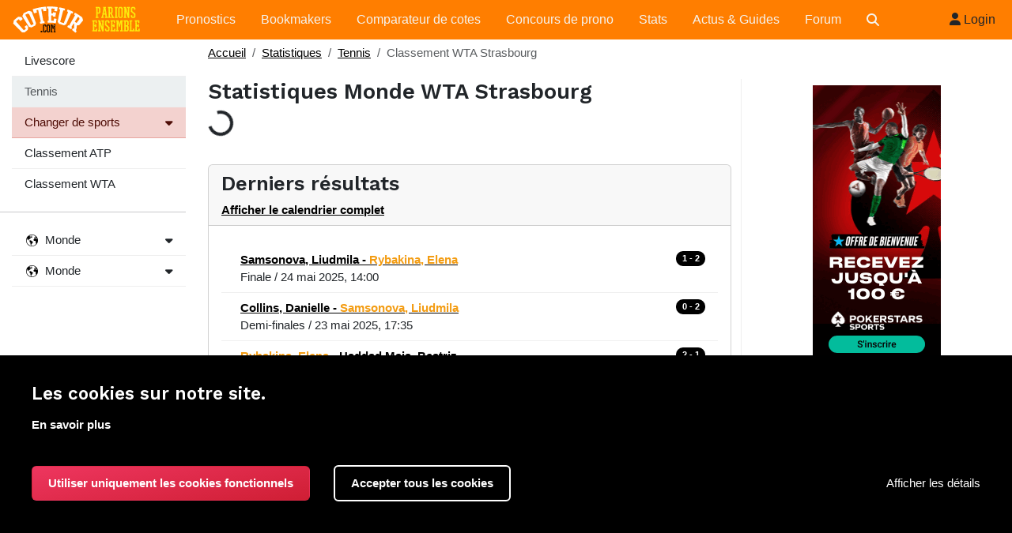

--- FILE ---
content_type: text/html; charset=UTF-8
request_url: https://www.coteur.com/statistiques/tennis/monde/wta-strasbourg
body_size: 15464
content:
<!DOCTYPE html>
<html lang="fr">
	<head>
		<meta charset="utf-8"/>
		<meta http-equiv="X-UA-Compatible" content="IE=edge"/>
		<title>
				Statistiques Monde WTA Strasbourg
	(
	)
		</title>
		<meta name="description" content="Consultez nos statistiques sur WTA Strasbourg , les classements, les tableaux, les équipes etc">
		<meta name="keywords" content="pronostic, pronostic foot, pronostic loto foot, pronostic gratuit, pronostic cote et match, bookmaker, bookmakers, mr bookmaker, paris sportif,pari sportif,paris sportifs, parier en ligne, betandwin, interpari, unibet, concours pronostic,concour prono,prono,pronos"/>
						<meta http-equiv="Content-Type" content="text/html; charset=utf-8"/>
		<meta name="viewport" content="width=device-width, initial-scale=1.0"/>
		<meta name="theme-color" content="#ff7e00"/>
						<link rel="stylesheet" href="/build/1455.f95eeaf9.css"><link rel="stylesheet" href="/build/417.b83ecf97.css"><link rel="stylesheet" href="/build/app.cce89968.css">
		
		<link rel="shortcut icon" type="image/x-icon" href="/favicon.ico"/>
				<script src="/build/runtime.c857befe.js" defer></script><script src="/build/4692.d0237668.js" defer></script><script src="/build/2590.802ecb68.js" defer></script><script src="/build/652.8e0f56f7.js" defer></script><script src="/build/27.1e23e97d.js" defer></script><script src="/build/821.166c1863.js" defer></script><script src="/build/1455.92f602f4.js" defer></script><script src="/build/417.a5d57789.js" defer></script><script src="/build/6780.f4dee6ad.js" defer></script><script src="/build/app.54e94866.js" defer></script>
	
	<script>
		var urlTo = "/statistiques/tennis/monde/wta-strasbourg";


var el = document.getElementById("saison");
if (el) 
el.addEventListener("change", jump, false);



function jump() {
document.location.href = urlTo + '/' + el.options[el.selectedIndex].value.replace('/', '-');
}
	</script>
	</head>
	<body>
				<div class="headernavstickynav" id="mainNav" data-controller="user-dropdown">
			<div class="navbar headernav navbar navbar-expand-lg">
				<div class="container-fluid">
					<button class="navbar-toggler" type="button" data-bs-parent="#mainNav" data-bs-toggle="collapse" data-bs-target="#navbarNavDropdown" aria-controls="navbarNavDropdown" aria-expanded="false" aria-label="Toggle navigation">
						<span class="navbar-toggler-icon"></span>
					</button>
					<a class="navbar-brand" href="/" style="margin-right:2px">
						<img src="/build/images/logo2020e.png" alt="new logo"/>
					</a>
					<nav class="navbar navbar-expand-lg navbar-light px-2 headernav">
						<div class="container-fluid">


							<div class="collapse navbar-collapse" id="navbarNavDropdown">
								<ul class="navbar-nav align-items-center">
									<li class="nav-item ">
										<a class="nav-link mx-2" href="/pronostics">
											Pronostics
										</a>
									</li>

									<li class="nav-item customSubMenuHolder">
										<a class="nav-link mx-2" href="/bookmaker">
											Bookmakers
										</a>
									</li>


									<li class="nav-item ">
										<a class="nav-link mx-2" href="/comparateur-de-cotes">Comparateur de cotes</a>
									</li>
									<li class="nav-item ">
										<a class="nav-link mx-2" href="/concours">Concours de prono</a>
									</li>
									<li class="nav-item ">
										<a class="nav-link mx-2" href="/stats">Stats</a>
									</li>
									<li class="nav-item ">
										<a class="nav-link mx-2" href="/guide">Actus & Guides</a>
									</li>
									<li class="nav-item ">
										<a class="nav-link mx-2" href="https://forum.coteur.com">Forum</a>
									</li>
									<li class="nav-item ">
										<a class="nav-link mx-2" href="/recherche">
										<span class="d-md-none">Recherche</span>
										<i class="fa-solid fa-magnifying-glass d-none d-md-block"></i>
										</a>
									</li>
								</ul>

							</div>
						</div>
					</nav>
											<ul class="navbar-nav ms-auto">
							<li class="nav-item">

								<a class="btn btn-sm" href="/login">
									<i class="fa-regular fa-user"></i>
									Login</a>


							</li>
						</ul>
					

				</div>
			</div>
				<nav class="sub-navbar py-2 mb-3 d-md-none me-2" aria-label="Menu stats">
		<div class="d-flex align-items-center justify-content-end">
			<div class="btn btn-light ms-2 menubtn" data-bs-toggle="collapse" data-bs-target="#menustats" aria-controls="menustats" aria-expanded="false" aria-label="Menu statistiques">
				<span>Menu stats</span>
				<button class="btn secondNavButton"></button>
			</div>

			<div class="btn btn-light ms-2 me-2 menubtn" data-bs-toggle="collapse" data-bs-target="#left-bar" aria-controls="left-bar" aria-expanded="false" aria-label="Afficher les compétitions">
				<span>Choix compet</span>
				<button class="btn secondNavButton"></button>
			</div>


		</div>
	</nav>

		</div>

		<div class="site-content"> 
	<div class="">

		<div class="d-flex flex-wrap flex-md-nowrap">
			<div class="mt-0 mt-md-2 d-md-block">
				<nav class="navleftmin collapse d-md-block" aria-label="Statistiques navigation" id="menustats">
<ul class="list-group list-group-flush" aria-labelledby="sports">
	<a class="list-group-item list-group-item-action " href="/livescore">
				Livescore
			</a>
       		<li class="list-group-item disabled">Tennis</li>
        	<a class="list-group-item list-group-item-danger list-group-item-action d-flex justify-content-between align-items-center" data-bs-toggle="collapse" data-bs-target="#leftsport" aria-controls="leftsport" aria-expanded="false" aria-label="Voir les autres sports">
		Changer de sports<i class="fa-solid fa-caret-down"></i>
	</a>


	<div class="collapse" id="leftsport">

									<a class="list-group-item list-group-item-action" href="/stats-foot">
					Football
				</a>
																	<a class="list-group-item list-group-item-action" href="/stats-basket">
					Basketball
				</a>
												<a class="list-group-item list-group-item-action" href="/stats-rugby">
					Rugby
				</a>
												<a class="list-group-item list-group-item-action" href="/stats-hockey">
					Hockey sur glace
				</a>
												<a class="list-group-item list-group-item-action" href="/stats-baseball">
					Baseball
				</a>
												<a class="list-group-item list-group-item-action" href="/stats-hand">
					Handball
				</a>
												<a class="list-group-item list-group-item-action" href="/stats-volley">
					Volleyball
				</a>
												<a class="list-group-item list-group-item-action" href="/stats-beach-volley">
					Beach Volley
				</a>
												<a class="list-group-item list-group-item-action" href="/stats-tennis-de-table">
					Tennis de table
				</a>
												<a class="list-group-item list-group-item-action" href="/stats-water-polo">
					Water Polo
				</a>
												<a class="list-group-item list-group-item-action" href="/stats-foot-us">
					Football americain
				</a>
												<a class="list-group-item list-group-item-action" href="/stats-rugby-ligue">
					Rugby à 13
				</a>
												<a class="list-group-item list-group-item-action" href="/stats-badminton">
					Badminton
				</a>
												<a class="list-group-item list-group-item-action" href="/stats-snooker">
					Snooker
				</a>
					
	</div>

    
		
        
							<a class="list-group-item list-group-item-action " href="/stats/classement-atp">
								Classement ATP
							</a>
					
					
							<a class="list-group-item list-group-item-action " href="/stats/classement-wta">
								Classement WTA
							</a>
        	</ul></nav>

				<hr class="d-none d-md-block">

				<nav class="navleftmin collapse d-md-block" id="left-bar" data-controller="sidebar" data-sidebar-countryid-value="" data-sidebar-competid-value="">
					


	<ul class="list-group list-group-flush">
								
		
		

		<a class="list-group-item list-group-item-action d-flex align-items-center" data-bs-toggle="collapse" data-bs-target="#menu_item0" href="#" aria-expanded="false">
			<span class="sidebar-nav-item-icon flag-icon flag-icon- me-2"></span>
			<div class="w-100 d-flex justify-content-between align-items-center">
			<span>Monde</span>
			<i class="fa-solid fa-caret-down"></i>
			</div>
		</a>
		<ul id="menu_item0" class="collapse" data-bs-parent="#menustats" style="">

			
				
				
						<a class="list-group-item list-group-item-action" href="/statistiques/tennis/monde/atp-masters-miami">ATP Masters - Miami
						</a>
				
				
			
				
				
						<a class="list-group-item list-group-item-action" href="/statistiques/tennis/monde/coupe-davis">Coupe Davis
						</a>
				
				
			
				
				
						<a class="list-group-item list-group-item-action" href="/statistiques/tennis/monde/wta-portoroz">WTA Portoroz
						</a>
				
				
			
				
				
						<a class="list-group-item list-group-item-action" href="/statistiques/tennis/monde/wta-guangzhou">WTA Guangzhou
						</a>
				
				
			
				
				
						<a class="list-group-item list-group-item-action" href="/statistiques/tennis/monde/wta-seoul">WTA Seoul
						</a>
				
				
			
				
				
						<a class="list-group-item list-group-item-action" href="/statistiques/tennis/monde/wta-tokyo">WTA Tokyo
						</a>
				
				
			
				
				
						<a class="list-group-item list-group-item-action" href="/statistiques/tennis/monde/atp-tokyo">ATP Tokyo
						</a>
				
				
			
				
				
						<a class="list-group-item list-group-item-action" href="/statistiques/tennis/monde/atp-metz">ATP Metz
						</a>
				
				
			
				
				
						<a class="list-group-item list-group-item-action" href="/statistiques/tennis/monde/atp-stockholm">ATP Stockholm
						</a>
				
				
			
				
				
						<a class="list-group-item list-group-item-action" href="/statistiques/tennis/monde/atp-vienne">ATP Vienne
						</a>
				
				
			
				
				
						<a class="list-group-item list-group-item-action" href="/statistiques/tennis/monde/masters-madrid">Masters - Madrid
						</a>
				
				
			
				
				
						<a class="list-group-item list-group-item-action" href="/statistiques/tennis/monde/masters-madrid-doubles">Masters - Madrid Doubles
						</a>
				
				
			
				
				
						<a class="list-group-item list-group-item-action" href="/statistiques/tennis/monde/atp-lyon">ATP Lyon
						</a>
				
				
			
				
				
						<a class="list-group-item list-group-item-action" href="/statistiques/tennis/monde/wta-linz">WTA Linz
						</a>
				
				
			
				
				
						<a class="list-group-item list-group-item-action" href="/statistiques/tennis/monde/wta-montreal">WTA Montreal
						</a>
				
				
			
				
				
						<a class="list-group-item list-group-item-action" href="/statistiques/tennis/monde/atp-moselle">ATP Moselle
						</a>
				
				
			
				
				
						<a class="list-group-item list-group-item-action" href="/statistiques/tennis/monde/wta-auckland">WTA Auckland
						</a>
				
				
			
				
				
						<a class="list-group-item list-group-item-action" href="/statistiques/tennis/monde/atp-doha">ATP Doha
						</a>
				
				
			
				
				
						<a class="list-group-item list-group-item-action" href="/statistiques/tennis/monde/atp-auckland">ATP Auckland
						</a>
				
				
			
				
				
						<a class="list-group-item list-group-item-action" href="/statistiques/tennis/monde/atp-sydney">ATP Sydney
						</a>
				
				
			
				
				
						<a class="list-group-item list-group-item-action" href="/statistiques/tennis/monde/wta-hobart">WTA Hobart
						</a>
				
				
			
				
				
						<a class="list-group-item list-group-item-action" href="/statistiques/tennis/monde/wta-sydney">WTA Sydney
						</a>
				
				
			
				
				
						<a class="list-group-item list-group-item-action" href="/statistiques/tennis/monde/atp-delray-beach">ATP Delray Beach
						</a>
				
				
			
				
				
						<a class="list-group-item list-group-item-action" href="/statistiques/tennis/monde/atp-marseille">ATP Marseille
						</a>
				
				
			
				
				
						<a class="list-group-item list-group-item-action" href="/statistiques/tennis/monde/wta-bogota">WTA Bogota
						</a>
				
				
			
				
				
						<a class="list-group-item list-group-item-action" href="/statistiques/tennis/monde/atp-acapulco">ATP Acapulco
						</a>
				
				
			
				
				
						<a class="list-group-item list-group-item-action" href="/statistiques/tennis/monde/wta-indian-wells">WTA Indian Wells
						</a>
				
				
			
				
				
						<a class="list-group-item list-group-item-action" href="/statistiques/tennis/monde/masters-indian-wells">Masters - Indian Wells
						</a>
				
				
			
				
				
						<a class="list-group-item list-group-item-action" href="/statistiques/tennis/monde/masters-miami-qualification">Masters - Miami Qualification
						</a>
				
				
			
				
				
						<a class="list-group-item list-group-item-action" href="/statistiques/tennis/monde/wta-miami-qualification">WTA Miami Qualification
						</a>
				
				
			
				
				
						<a class="list-group-item list-group-item-action" href="/statistiques/tennis/monde/wta-miami">WTA Miami
						</a>
				
				
			
				
				
						<a class="list-group-item list-group-item-action" href="/statistiques/tennis/monde/wta-miami-doubles">WTA Miami Doubles
						</a>
				
				
			
				
				
						<a class="list-group-item list-group-item-action" href="/statistiques/tennis/monde/masters-miami-doubles">Masters - Miami Doubles
						</a>
				
				
			
				
				
						<a class="list-group-item list-group-item-action" href="/statistiques/tennis/monde/wta-budapest">WTA Budapest
						</a>
				
				
			
				
				
						<a class="list-group-item list-group-item-action" href="/statistiques/tennis/monde/atp-estoril">ATP Estoril
						</a>
				
				
			
				
				
						<a class="list-group-item list-group-item-action" href="/statistiques/tennis/monde/atp-munich">ATP Munich
						</a>
				
				
			
				
				
						<a class="list-group-item list-group-item-action" href="/statistiques/tennis/monde/masters-atp-rome">Masters - ATP Rome
						</a>
				
				
			
				
				
						<a class="list-group-item list-group-item-action" href="/statistiques/tennis/monde/wta-berlin">WTA Berlin
						</a>
				
				
			
				
				
						<a class="list-group-item list-group-item-action" href="/statistiques/tennis/monde/masters-rome-doubles">Masters - Rome Doubles
						</a>
				
				
			
				
				
						<a class="list-group-item list-group-item-action" href="/statistiques/tennis/monde/wta-rome">WTA Rome
						</a>
				
				
			
				
				
						<a class="list-group-item list-group-item-action" href="/statistiques/tennis/monde/wta-strasbourg">WTA Strasbourg
						</a>
				
				
			
				
				
						<a class="list-group-item list-group-item-action" href="/statistiques/tennis/monde/atp-halle">ATP Halle
						</a>
				
				
			
				
				
						<a class="list-group-item list-group-item-action" href="/statistiques/tennis/monde/wta-birmingham">WTA Birmingham
						</a>
				
				
			
				
				
						<a class="list-group-item list-group-item-action" href="/statistiques/tennis/monde/atp-s-hertogenbosch">ATP s-Hertogenbosch
						</a>
				
				
			
				
				
						<a class="list-group-item list-group-item-action" href="/statistiques/tennis/monde/wta-s-hertogenbosch">WTA s-Hertogenbosch
						</a>
				
				
			
				
				
						<a class="list-group-item list-group-item-action" href="/statistiques/tennis/monde/atp-hertogenbosch-doubles">ATP Hertogenbosch Doubles
						</a>
				
				
			
				
				
						<a class="list-group-item list-group-item-action" href="/statistiques/tennis/monde/atp-gstaad">ATP Gstaad
						</a>
				
				
			
				
				
						<a class="list-group-item list-group-item-action" href="/statistiques/tennis/monde/atp-newport">ATP Newport
						</a>
				
				
			
				
				
						<a class="list-group-item list-group-item-action" href="/statistiques/tennis/monde/atp-stuttgart">ATP Stuttgart
						</a>
				
				
			
				
				
						<a class="list-group-item list-group-item-action" href="/statistiques/tennis/monde/wta-palerme">WTA Palerme
						</a>
				
				
			
				
				
						<a class="list-group-item list-group-item-action" href="/statistiques/tennis/monde/wta-cincinnati">WTA Cincinnati
						</a>
				
				
			
				
				
						<a class="list-group-item list-group-item-action" href="/statistiques/tennis/monde/atp-umag">ATP Umag
						</a>
				
				
			
				
				
						<a class="list-group-item list-group-item-action" href="/statistiques/tennis/monde/atp-washington">ATP Washington
						</a>
				
				
			
				
				
						<a class="list-group-item list-group-item-action" href="/statistiques/tennis/monde/wta-san-diego">WTA San Diego
						</a>
				
				
			
				
				
						<a class="list-group-item list-group-item-action" href="/statistiques/tennis/monde/atp-montreal">ATP Montreal
						</a>
				
				
			
				
				
						<a class="list-group-item list-group-item-action" href="/statistiques/tennis/monde/masters-cincinnati">Masters - Cincinnati
						</a>
				
				
			
				
				
						<a class="list-group-item list-group-item-action" href="/statistiques/tennis/monde/wta-toronto">WTA Toronto
						</a>
				
				
			
				
				
						<a class="list-group-item list-group-item-action" href="/statistiques/tennis/monde/wta-indian-wells-qualification">WTA Indian Wells Qualification
						</a>
				
				
			
				
				
						<a class="list-group-item list-group-item-action" href="/statistiques/tennis/monde/masters-indian-wells-qualification">Masters - Indian Wells Qualification
						</a>
				
				
			
				
				
						<a class="list-group-item list-group-item-action" href="/statistiques/tennis/monde/us-open-double-hommes">US Open, Double Hommes
						</a>
				
				
			
				
				
						<a class="list-group-item list-group-item-action" href="/statistiques/tennis/monde/open-daustralie-doubles-femmes">Open d&#039;Australie, Doubles Femmes
						</a>
				
				
			
				
				
						<a class="list-group-item list-group-item-action" href="/statistiques/tennis/monde/wta-monterrey">WTA Monterrey
						</a>
				
				
			
				
				
						<a class="list-group-item list-group-item-action" href="/statistiques/tennis/monde/wta-rome-doubles">WTA Rome Doubles
						</a>
				
				
			
				
				
						<a class="list-group-item list-group-item-action" href="/statistiques/tennis/monde/atp-belgrade">ATP Belgrade
						</a>
				
				
			
				
				
						<a class="list-group-item list-group-item-action" href="/statistiques/tennis/monde/wta-madrid">WTA Madrid
						</a>
				
				
			
				
				
						<a class="list-group-item list-group-item-action" href="/statistiques/tennis/monde/wta-madrid-doubles">WTA Madrid Doubles
						</a>
				
				
			
				
				
						<a class="list-group-item list-group-item-action" href="/statistiques/tennis/monde/atp-kitzbuhel-doubles">ATP Kitzbühel Doubles
						</a>
				
				
			
				
				
						<a class="list-group-item list-group-item-action" href="/statistiques/tennis/monde/atp-halle-doubles">ATP Halle Doubles
						</a>
				
				
			
				
				
						<a class="list-group-item list-group-item-action" href="/statistiques/tennis/monde/atp-eastbourne">ATP Eastbourne
						</a>
				
				
			
				
				
						<a class="list-group-item list-group-item-action" href="/statistiques/tennis/monde/wta-hertogenbosch-doubles">WTA Hertogenbosch Doubles
						</a>
				
				
			
				
				
						<a class="list-group-item list-group-item-action" href="/statistiques/tennis/monde/wimbledon-doubles-hommes">Wimbledon Doubles Hommes
						</a>
				
				
			
				
				
						<a class="list-group-item list-group-item-action" href="/statistiques/tennis/monde/atp-bastad-doubles">ATP Bastad Doubles
						</a>
				
				
			
				
				
						<a class="list-group-item list-group-item-action" href="/statistiques/tennis/monde/wta-osaka">WTA Osaka
						</a>
				
				
			
				
				
						<a class="list-group-item list-group-item-action" href="/statistiques/tennis/monde/wta-osaka-doubles">WTA Osaka Doubles
						</a>
				
				
			
				
				
						<a class="list-group-item list-group-item-action" href="/statistiques/tennis/monde/wta-doha-doubles">WTA Doha Doubles
						</a>
				
				
			
				
				
						<a class="list-group-item list-group-item-action" href="/statistiques/tennis/monde/atp-brisbane">ATP Brisbane
						</a>
				
				
			
				
				
						<a class="list-group-item list-group-item-action" href="/statistiques/tennis/monde/wta-brisbane">WTA Brisbane
						</a>
				
				
			
				
				
						<a class="list-group-item list-group-item-action" href="/statistiques/tennis/monde/wta-auckland-doubles">WTA Auckland Doubles
						</a>
				
				
			
				
				
						<a class="list-group-item list-group-item-action" href="/statistiques/tennis/monde/atp-santiago">ATP Santiago
						</a>
				
				
			
				
				
						<a class="list-group-item list-group-item-action" href="/statistiques/tennis/monde/atp-atlanta">ATP Atlanta
						</a>
				
				
			
				
				
						<a class="list-group-item list-group-item-action" href="/statistiques/tennis/monde/atp-montpellier">ATP Montpellier
						</a>
				
				
			
				
				
						<a class="list-group-item list-group-item-action" href="/statistiques/tennis/monde/wta-washington">WTA Washington
						</a>
				
				
			
				
				
						<a class="list-group-item list-group-item-action" href="/statistiques/tennis/monde/us-open-doubles-femmes">US Open, Doubles Femmes
						</a>
				
				
			
				
				
						<a class="list-group-item list-group-item-action" href="/statistiques/tennis/monde/wta-dubai-qualifying">WTA Dubai Qualifying
						</a>
				
				
			
				
				
						<a class="list-group-item list-group-item-action" href="/statistiques/tennis/monde/jeux-olympiques-femmes-doubles">Jeux Olympiques, Femmes doubles
						</a>
				
				
			
				
				
						<a class="list-group-item list-group-item-action" href="/statistiques/tennis/monde/jeux-olympiques-mixte">Jeux Olympiques, Mixte
						</a>
				
				
			
				
				
						<a class="list-group-item list-group-item-action" href="/statistiques/tennis/monde/roland-garros-doubles-mixte">Roland Garros Doubles Mixte
						</a>
				
				
			
				
				
						<a class="list-group-item list-group-item-action" href="/statistiques/tennis/monde/wta-ningbo">WTA Ningbo
						</a>
				
				
			
				
				
						<a class="list-group-item list-group-item-action" href="/statistiques/tennis/monde/wta-ningbo-doubles">WTA Ningbo Doubles
						</a>
				
				
			
				
				
						<a class="list-group-item list-group-item-action" href="/statistiques/tennis/monde/open-daustralie-qualif-femmes">Open d&#039;Australie, qualif. femmes
						</a>
				
				
			
				
				
						<a class="list-group-item list-group-item-action" href="/statistiques/tennis/monde/atp-tour-finals-doubles">ATP Tour Finals Doubles
						</a>
				
				
			
				
				
						<a class="list-group-item list-group-item-action" href="/statistiques/tennis/monde/wta-dubai">WTA Dubai
						</a>
				
				
			
				
				
						<a class="list-group-item list-group-item-action" href="/statistiques/tennis/monde/atp-rio-de-janeiro">ATP Rio de Janeiro
						</a>
				
				
			
				
				
						<a class="list-group-item list-group-item-action" href="/statistiques/tennis/monde/wta-doha">WTA Doha
						</a>
				
				
			
				
				
						<a class="list-group-item list-group-item-action" href="/statistiques/tennis/monde/atp-buenos-aires">ATP Buenos Aires
						</a>
				
				
			
				
				
						<a class="list-group-item list-group-item-action" href="/statistiques/tennis/monde/atp-dubai">ATP Dubaï
						</a>
				
				
			
				
				
						<a class="list-group-item list-group-item-action" href="/statistiques/tennis/monde/wta-charleston">WTA Charleston
						</a>
				
				
			
				
				
						<a class="list-group-item list-group-item-action" href="/statistiques/tennis/monde/atp-houston">ATP Houston
						</a>
				
				
			
				
				
						<a class="list-group-item list-group-item-action" href="/statistiques/tennis/monde/masters-atp-monte-carlo">Masters - ATP Monte Carlo
						</a>
				
				
			
				
				
						<a class="list-group-item list-group-item-action" href="/statistiques/tennis/monde/atp-barcelone">ATP Barcelone
						</a>
				
				
			
				
				
						<a class="list-group-item list-group-item-action" href="/statistiques/tennis/monde/wta-stuttgart">WTA Stuttgart
						</a>
				
				
			
				
				
						<a class="list-group-item list-group-item-action" href="/statistiques/tennis/monde/atp-bucarest">ATP Bucarest
						</a>
				
				
			
				
				
						<a class="list-group-item list-group-item-action" href="/statistiques/tennis/monde/atp-barcelone-doubles">ATP Barcelone, Doubles
						</a>
				
				
			
				
				
						<a class="list-group-item list-group-item-action" href="/statistiques/tennis/monde/wta-prague">WTA Prague
						</a>
				
				
			
				
				
						<a class="list-group-item list-group-item-action" href="/statistiques/tennis/monde/roland-garros">Roland Garros
						</a>
				
				
			
				
				
						<a class="list-group-item list-group-item-action" href="/statistiques/tennis/monde/roland-garros-femmes">Roland Garros Femmes
						</a>
				
				
			
				
				
						<a class="list-group-item list-group-item-action" href="/statistiques/tennis/monde/roland-garros-doubles-hommes">Roland-Garros Doubles Hommes
						</a>
				
				
			
				
				
						<a class="list-group-item list-group-item-action" href="/statistiques/tennis/monde/roland-garros-doubles-femmes">Roland-Garros Doubles Femmes
						</a>
				
				
			
				
				
						<a class="list-group-item list-group-item-action" href="/statistiques/tennis/monde/wta-nottingham">WTA Nottingham
						</a>
				
				
			
				
				
						<a class="list-group-item list-group-item-action" href="/statistiques/tennis/monde/atp-londres-queens">ATP Londres - Queen&#039;s
						</a>
				
				
			
				
				
						<a class="list-group-item list-group-item-action" href="/statistiques/tennis/monde/wta-eastbourne">WTA Eastbourne
						</a>
				
				
			
				
				
						<a class="list-group-item list-group-item-action" href="/statistiques/tennis/monde/wimbledon-qualifications-f">Wimbledon - Qualifications (F)
						</a>
				
				
			
				
				
						<a class="list-group-item list-group-item-action" href="/statistiques/tennis/monde/wimbledon-simples-hommes">Wimbledon Simples Hommes
						</a>
				
				
			
				
				
						<a class="list-group-item list-group-item-action" href="/statistiques/tennis/monde/wimbledon-simples-dames">Wimbledon Simples Dames 
						</a>
				
				
			
				
				
						<a class="list-group-item list-group-item-action" href="/statistiques/tennis/monde/wimbledon-doubles-dames">Wimbledon Doubles Dames
						</a>
				
				
			
				
				
						<a class="list-group-item list-group-item-action" href="/statistiques/tennis/monde/atp-bastad">ATP Bastad
						</a>
				
				
			
				
				
						<a class="list-group-item list-group-item-action" href="/statistiques/tennis/monde/atp-hambourg">ATP Hambourg
						</a>
				
				
			
				
				
						<a class="list-group-item list-group-item-action" href="/statistiques/tennis/monde/wta-washington-doubles">WTA Washington, Doubles
						</a>
				
				
			
				
				
						<a class="list-group-item list-group-item-action" href="/statistiques/tennis/monde/masters-cincinnati-doubles">Masters - Cincinnati, Doubles
						</a>
				
				
			
				
				
						<a class="list-group-item list-group-item-action" href="/statistiques/tennis/monde/us-open">US Open
						</a>
				
				
			
				
				
						<a class="list-group-item list-group-item-action" href="/statistiques/tennis/monde/us-open-femmes">US Open Femmes
						</a>
				
				
			
				
				
						<a class="list-group-item list-group-item-action" href="/statistiques/tennis/monde/wta-wuhan">WTA Wuhan
						</a>
				
				
			
				
				
						<a class="list-group-item list-group-item-action" href="/statistiques/tennis/monde/wta-seoul-doubles">WTA Séoul, Doubles
						</a>
				
				
			
				
				
						<a class="list-group-item list-group-item-action" href="/statistiques/tennis/monde/atp-pekin">ATP Pékin
						</a>
				
				
			
				
				
						<a class="list-group-item list-group-item-action" href="/statistiques/tennis/monde/wta-pekin">WTA Pékin
						</a>
				
				
			
				
				
						<a class="list-group-item list-group-item-action" href="/statistiques/tennis/monde/wta-pekin-doubles">WTA Pékin, Doubles
						</a>
				
				
			
				
				
						<a class="list-group-item list-group-item-action" href="/statistiques/tennis/monde/atp-pekin-doubles">ATP Pékin, Doubles
						</a>
				
				
			
				
				
						<a class="list-group-item list-group-item-action" href="/statistiques/tennis/monde/wta-hong-kong">WTA Hong Kong
						</a>
				
				
			
				
				
						<a class="list-group-item list-group-item-action" href="/statistiques/tennis/monde/masters-shanghai">Masters - Shanghai
						</a>
				
				
			
				
				
						<a class="list-group-item list-group-item-action" href="/statistiques/tennis/monde/masters-shanghai-chine-doubles">Masters - Shanghai, Chine, Doubles
						</a>
				
				
			
				
				
						<a class="list-group-item list-group-item-action" href="/statistiques/tennis/monde/atp-stockholm-doubles">ATP Stockholm, Doubles
						</a>
				
				
			
				
				
						<a class="list-group-item list-group-item-action" href="/statistiques/tennis/monde/atp-bale">ATP Bâle
						</a>
				
				
			
				
				
						<a class="list-group-item list-group-item-action" href="/statistiques/tennis/monde/masters-paris">Masters - Paris
						</a>
				
				
			
				
				
						<a class="list-group-item list-group-item-action" href="/statistiques/tennis/monde/masters-paris-doubles">Masters - Paris, Doubles
						</a>
				
				
			
				
				
						<a class="list-group-item list-group-item-action" href="/statistiques/tennis/monde/open-daustralie-qualif">Open d&#039;Australie, Qualif.
						</a>
				
				
			
				
				
						<a class="list-group-item list-group-item-action" href="/statistiques/tennis/monde/open-daustralie">Open d&#039;Australie
						</a>
				
				
			
				
				
						<a class="list-group-item list-group-item-action" href="/statistiques/tennis/monde/open-daustralie-femmes">Open d&#039;Australie femmes
						</a>
				
				
			
				
				
						<a class="list-group-item list-group-item-action" href="/statistiques/tennis/monde/open-daustralie-doubles">Open d&#039;Australie, Doubles
						</a>
				
				
			
				
				
						<a class="list-group-item list-group-item-action" href="/statistiques/tennis/monde/open-daustralie-doubles-mixtes">Open d&#039;Australie, Doubles Mixtes
						</a>
				
				
			
				
				
						<a class="list-group-item list-group-item-action" href="/statistiques/tennis/monde/atp-sofia">ATP Sofia
						</a>
				
				
			
				
				
						<a class="list-group-item list-group-item-action" href="/statistiques/tennis/monde/atp-rotterdam">ATP Rotterdam
						</a>
				
				
			
				
				
						<a class="list-group-item list-group-item-action" href="/statistiques/tennis/monde/wta-st-petersbourg">WTA St. Petersbourg
						</a>
				
				
			
				
				
						<a class="list-group-item list-group-item-action" href="/statistiques/tennis/monde/atp-rotterdam-doubles-1">ATP Rotterdam, Doubles
						</a>
				
				
			
				
				
						<a class="list-group-item list-group-item-action" href="/statistiques/tennis/monde/atp-buenos-aires-doubles-1">ATP Buenos Aires, Doubles
						</a>
				
				
			
				
				
						<a class="list-group-item list-group-item-action" href="/statistiques/tennis/monde/atp-rio-de-janeiro-doubles">ATP Rio de Janeiro, Doubles
						</a>
				
				
			
				
				
						<a class="list-group-item list-group-item-action" href="/statistiques/tennis/monde/wta-doha-doubles-1">WTA Doha, Doubles
						</a>
				
				
			
				
				
						<a class="list-group-item list-group-item-action" href="/statistiques/tennis/monde/atp-dubai-doubles-1">ATP Dubaï, Doubles
						</a>
				
				
			
				
				
						<a class="list-group-item list-group-item-action" href="/statistiques/tennis/monde/coupe-davis-groupe-i">Coupe Davis Groupe I
						</a>
				
				
			
				
				
						<a class="list-group-item list-group-item-action" href="/statistiques/tennis/monde/coupe-davis-groupe-ii">Coupe Davis Groupe II
						</a>
				
				
			
				
				
						<a class="list-group-item list-group-item-action" href="/statistiques/tennis/monde/atp-indian-wells-doubles">ATP Indian Wells, Doubles
						</a>
				
				
			
				
				
						<a class="list-group-item list-group-item-action" href="/statistiques/tennis/monde/atp-marrakech">ATP Marrakech
						</a>
				
				
			
				
				
						<a class="list-group-item list-group-item-action" href="/statistiques/tennis/monde/wta-rabat">WTA Rabat
						</a>
				
				
			
				
				
						<a class="list-group-item list-group-item-action" href="/statistiques/tennis/monde/atp-munich-doubles-1">ATP Munich, Doubles
						</a>
				
				
			
				
				
						<a class="list-group-item list-group-item-action" href="/statistiques/tennis/monde/atp-gstaad-doubles-1">ATP Gstaad, Doubles
						</a>
				
				
			
				
				
						<a class="list-group-item list-group-item-action" href="/statistiques/tennis/monde/atp-toronto-doubles">ATP Toronto, Doubles
						</a>
				
				
			
				
				
						<a class="list-group-item list-group-item-action" href="/statistiques/tennis/monde/wta-nanchang">WTA Nanchang
						</a>
				
				
			
				
				
						<a class="list-group-item list-group-item-action" href="/statistiques/tennis/monde/atp-los-cabos">ATP Los Cabos
						</a>
				
				
			
				
				
						<a class="list-group-item list-group-item-action" href="/statistiques/tennis/monde/atp-chengdu">ATP Chengdu
						</a>
				
				
			
				
				
						<a class="list-group-item list-group-item-action" href="/statistiques/tennis/monde/atp-tokyo-doubles-1">ATP Tokyo, Doubles
						</a>
				
				
			
				
				
						<a class="list-group-item list-group-item-action" href="/statistiques/tennis/monde/atp-shanghai-doubles">ATP Shanghai, Doubles
						</a>
				
				
			
				
				
						<a class="list-group-item list-group-item-action" href="/statistiques/tennis/monde/atp-doha-doubles-1">ATP Doha, Doubles
						</a>
				
				
			
				
				
						<a class="list-group-item list-group-item-action" href="/statistiques/tennis/monde/atp-montpellier-doubles">ATP Montpellier, Doubles
						</a>
				
				
			
				
				
						<a class="list-group-item list-group-item-action" href="/statistiques/tennis/monde/wta-dubai-doubles">WTA Dubai, Doubles
						</a>
				
				
			
				
				
						<a class="list-group-item list-group-item-action" href="/statistiques/tennis/monde/atp-marseille-doubles-1">ATP Marseille, Doubles
						</a>
				
				
			
				
				
						<a class="list-group-item list-group-item-action" href="/statistiques/tennis/monde/atp-acapulco-doubles-1">ATP Acapulco, Doubles
						</a>
				
				
			
				
				
						<a class="list-group-item list-group-item-action" href="/statistiques/tennis/monde/atp-monte-carlo-monaco-doubles">ATP Monte Carlo, Monaco, Doubles
						</a>
				
				
			
				
				
						<a class="list-group-item list-group-item-action" href="/statistiques/tennis/monde/wta-prague-doubles">WTA Prague, Doubles
						</a>
				
				
			
				
				
						<a class="list-group-item list-group-item-action" href="/statistiques/tennis/monde/wta-cincinnati-doubles-1">WTA Cincinnati, Doubles
						</a>
				
				
			
				
				
						<a class="list-group-item list-group-item-action" href="/statistiques/tennis/monde/atp-winston-salem">ATP Winston Salem
						</a>
				
				
			
				
				
						<a class="list-group-item list-group-item-action" href="/statistiques/tennis/monde/atp-winston-salem-doubles">ATP Winston Salem, Doubles
						</a>
				
				
			
				
				
						<a class="list-group-item list-group-item-action" href="/statistiques/tennis/monde/wta-linz-doubles">WTA Linz, Doubles
						</a>
				
				
			
				
				
						<a class="list-group-item list-group-item-action" href="/statistiques/tennis/monde/atp-anvers">ATP Anvers
						</a>
				
				
			
				
				
						<a class="list-group-item list-group-item-action" href="/statistiques/tennis/monde/atp-pune">ATP Pune
						</a>
				
				
			
				
				
						<a class="list-group-item list-group-item-action" href="/statistiques/tennis/monde/coupe-davis-groupe-mondial-doubles">Coupe Davis Groupe Mondial - Doubles
						</a>
				
				
			
				
				
						<a class="list-group-item list-group-item-action" href="/statistiques/tennis/monde/atp-delray-beach-doubles-1">ATP Delray Beach, Doubles
						</a>
				
				
			
				
				
						<a class="list-group-item list-group-item-action" href="/statistiques/tennis/monde/wta-indian-wells-doubles-1">WTA Indian Wells, Doubles
						</a>
				
				
			
				
				
						<a class="list-group-item list-group-item-action" href="/statistiques/tennis/monde/wta-wta-finals">WTA WTA Finals
						</a>
				
				
			
				
				
						<a class="list-group-item list-group-item-action" href="/statistiques/tennis/monde/wta-auckland-doubles-1">WTA Auckland,  Doubles
						</a>
				
				
			
				
				
						<a class="list-group-item list-group-item-action" href="/statistiques/tennis/monde/wta-hua-hin">WTA Hua Hin
						</a>
				
				
			
				
				
						<a class="list-group-item list-group-item-action" href="/statistiques/tennis/monde/atp-cordoba">ATP Cordoba
						</a>
				
				
			
				
				
						<a class="list-group-item list-group-item-action" href="/statistiques/tennis/monde/wta-rome-doubles-1">WTA Rome,Doubles
						</a>
				
				
			
				
				
						<a class="list-group-item list-group-item-action" href="/statistiques/tennis/monde/atp-geneve">ATP Genève
						</a>
				
				
			
				
				
						<a class="list-group-item list-group-item-action" href="/statistiques/tennis/monde/wta-wimbledon-double">WTA Wimbledon, Double
						</a>
				
				
			
				
				
						<a class="list-group-item list-group-item-action" href="/statistiques/tennis/monde/wta-lausanne">WTA Lausanne
						</a>
				
				
			
				
				
						<a class="list-group-item list-group-item-action" href="/statistiques/tennis/monde/wta-zhengzhou">WTA Zhengzhou
						</a>
				
				
			
				
				
						<a class="list-group-item list-group-item-action" href="/statistiques/tennis/monde/atp-zhuhai">ATP Zhuhai
						</a>
				
				
			
				
				
						<a class="list-group-item list-group-item-action" href="/statistiques/tennis/monde/atp-next-gen-finals">ATP Next Gen Finals
						</a>
				
				
			
				
				
						<a class="list-group-item list-group-item-action" href="/statistiques/tennis/monde/atp-cup">ATP Cup
						</a>
				
				
			
				
				
						<a class="list-group-item list-group-item-action" href="/statistiques/tennis/monde/wta-adelaide">WTA Adélaïde
						</a>
				
				
			
				
				
						<a class="list-group-item list-group-item-action" href="/statistiques/tennis/monde/atp-adelaide-doubles">ATP Adélaïde, Doubles
						</a>
				
				
			
				
				
						<a class="list-group-item list-group-item-action" href="/statistiques/tennis/monde/atp-cordoba-doubles-1">ATP Cordoba, Doubles
						</a>
				
				
			
				
				
						<a class="list-group-item list-group-item-action" href="/statistiques/tennis/monde/wta-lyon">WTA Lyon
						</a>
				
				
			
				
				
						<a class="list-group-item list-group-item-action" href="/statistiques/tennis/monde/wta-palerme-doubles">WTA Palerme,  Doubles
						</a>
				
				
			
				
				
						<a class="list-group-item list-group-item-action" href="/statistiques/tennis/monde/atp-roland-garros-doubles">ATP Roland Garros, Doubles
						</a>
				
				
			
				
				
						<a class="list-group-item list-group-item-action" href="/statistiques/tennis/monde/wta-roland-garros-doubles">WTA Roland Garros, Doubles
						</a>
				
				
			
				
				
						<a class="list-group-item list-group-item-action" href="/statistiques/tennis/monde/wta-ostrava">WTA Ostrava
						</a>
				
				
			
				
				
						<a class="list-group-item list-group-item-action" href="/statistiques/tennis/monde/atp-vienne-double">ATP Vienne, Double
						</a>
				
				
			
				
				
						<a class="list-group-item list-group-item-action" href="/statistiques/tennis/monde/wta-abu-dhabi">WTA Abu Dhabi
						</a>
				
				
			
				
				
						<a class="list-group-item list-group-item-action" href="/statistiques/tennis/monde/wta-guadalajara">WTA Guadalajara
						</a>
				
				
			
				
				
						<a class="list-group-item list-group-item-action" href="/statistiques/tennis/monde/fed-cup-billie-jean-king-cup">Fed Cup Billie Jean King Cup
						</a>
				
				
			
				
				
						<a class="list-group-item list-group-item-action" href="/statistiques/tennis/monde/atp-madrid-double">ATP Madrid, Double 
						</a>
				
				
			
				
				
						<a class="list-group-item list-group-item-action" href="/statistiques/tennis/monde/atp-majorque">ATP Majorque
						</a>
				
				
			
				
				
						<a class="list-group-item list-group-item-action" href="/statistiques/tennis/monde/wta-berlin-double">WTA Berlin, Double 
						</a>
				
				
			
				
				
						<a class="list-group-item list-group-item-action" href="/statistiques/tennis/monde/wta-bad-homburg">WTA Bad Homburg
						</a>
				
				
			
				
				
						<a class="list-group-item list-group-item-action" href="/statistiques/tennis/monde/wta-hambourg">WTA Hambourg
						</a>
				
				
			
				
				
						<a class="list-group-item list-group-item-action" href="/statistiques/tennis/monde/atp-wimbledon-double-mixte">ATP Wimbledon, Double Mixte
						</a>
				
				
			
				
				
						<a class="list-group-item list-group-item-action" href="/statistiques/tennis/monde/jo-doubles-hommes-1">JO Doubles Hommes
						</a>
				
				
			
				
				
						<a class="list-group-item list-group-item-action" href="/statistiques/tennis/monde/wta-cluj-napoca">WTA Cluj-Napoca
						</a>
				
				
			
				
				
						<a class="list-group-item list-group-item-action" href="/statistiques/tennis/monde/wta-cluj-napoca-double">WTA Cluj Napoca, Double
						</a>
				
				
			
				
				
						<a class="list-group-item list-group-item-action" href="/statistiques/tennis/monde/wta-cleveland">WTA Cleveland
						</a>
				
				
			
				
				
						<a class="list-group-item list-group-item-action" href="/statistiques/tennis/monde/wta-cluj">WTA Cluj
						</a>
				
				
			
				
				
						<a class="list-group-item list-group-item-action" href="/statistiques/tennis/monde/wta-masters-finals">WTA Masters Finals 
						</a>
				
				
			
				
				
						<a class="list-group-item list-group-item-action" href="/statistiques/tennis/monde/atp-adelaide">ATP Adélaïde 
						</a>
				
				
			
				
				
						<a class="list-group-item list-group-item-action" href="/statistiques/tennis/monde/atp-melbourne">ATP Melbourne
						</a>
				
				
			
				
				
						<a class="list-group-item list-group-item-action" href="/statistiques/tennis/monde/wta-melbourne-2">WTA Melbourne 2
						</a>
				
				
			
				
				
						<a class="list-group-item list-group-item-action" href="/statistiques/tennis/monde/wta-melbourne-1">WTA Melbourne 1
						</a>
				
				
			
				
				
						<a class="list-group-item list-group-item-action" href="/statistiques/tennis/monde/atp-adelaide-2">ATP Adelaide 2
						</a>
				
				
			
				
				
						<a class="list-group-item list-group-item-action" href="/statistiques/tennis/monde/wta-adelaide-2">WTA Adelaide 2
						</a>
				
				
			
				
				
						<a class="list-group-item list-group-item-action" href="/statistiques/tennis/monde/atp-adelaide-2-doubles">ATP Adelaide 2, Doubles
						</a>
				
				
			
				
				
						<a class="list-group-item list-group-item-action" href="/statistiques/tennis/monde/atp-sydney-doubles-1">ATP Sydney, Doubles 
						</a>
				
				
			
				
				
						<a class="list-group-item list-group-item-action" href="/statistiques/tennis/monde/atp-dallas">ATP Dallas
						</a>
				
				
			
				
				
						<a class="list-group-item list-group-item-action" href="/statistiques/tennis/monde/atp-roland-garros">ATP Roland Garros
						</a>
				
				
			
				
				
						<a class="list-group-item list-group-item-action" href="/statistiques/tennis/monde/wta-roland-garros">WTA Roland Garros
						</a>
				
				
			
				
				
						<a class="list-group-item list-group-item-action" href="/statistiques/tennis/monde/atp-roland-garros-doubles-mixte">ATP Roland Garros, Doubles Mixte
						</a>
				
				
			
				
				
						<a class="list-group-item list-group-item-action" href="/statistiques/tennis/monde/atp-shertogenbosch">ATP S´Hertogenbosch
						</a>
				
				
			
				
				
						<a class="list-group-item list-group-item-action" href="/statistiques/tennis/monde/atp-kitzbuhel-1">ATP Kitzbühel
						</a>
				
				
			
				
				
						<a class="list-group-item list-group-item-action" href="/statistiques/tennis/monde/wta-varsovie">WTA Varsovie
						</a>
				
				
			
				
				
						<a class="list-group-item list-group-item-action" href="/statistiques/tennis/monde/wta-granby">WTA Granby
						</a>
				
				
			
				
				
						<a class="list-group-item list-group-item-action" href="/statistiques/tennis/monde/wta-chennai">WTA Chennai
						</a>
				
				
			
				
				
						<a class="list-group-item list-group-item-action" href="/statistiques/tennis/monde/wta-tallinn">WTA Tallinn
						</a>
				
				
			
				
				
						<a class="list-group-item list-group-item-action" href="/statistiques/tennis/monde/atp-seoul">ATP Seoul
						</a>
				
				
			
				
				
						<a class="list-group-item list-group-item-action" href="/statistiques/tennis/monde/wta-parma">WTA Parma
						</a>
				
				
			
				
				
						<a class="list-group-item list-group-item-action" href="/statistiques/tennis/monde/atp-tel-aviv">ATP Tel Aviv
						</a>
				
				
			
				
				
						<a class="list-group-item list-group-item-action" href="/statistiques/tennis/monde/atp-astana">ATP Astana
						</a>
				
				
			
				
				
						<a class="list-group-item list-group-item-action" href="/statistiques/tennis/monde/wta-monastir">WTA Monastir
						</a>
				
				
			
				
				
						<a class="list-group-item list-group-item-action" href="/statistiques/tennis/monde/atp-astana-doubles">ATP Astana, Doubles
						</a>
				
				
			
				
				
						<a class="list-group-item list-group-item-action" href="/statistiques/tennis/monde/atp-florence">ATP Florence
						</a>
				
				
			
				
				
						<a class="list-group-item list-group-item-action" href="/statistiques/tennis/monde/atp-gijon">ATP Gijon
						</a>
				
				
			
				
				
						<a class="list-group-item list-group-item-action" href="/statistiques/tennis/monde/wta-guadalajara-1">WTA Guadalajara 
						</a>
				
				
			
				
				
						<a class="list-group-item list-group-item-action" href="/statistiques/tennis/monde/atp-naples">ATP Naples
						</a>
				
				
			
				
				
						<a class="list-group-item list-group-item-action" href="/statistiques/tennis/monde/atp-open-de-paris">ATP Open de Paris
						</a>
				
				
			
				
				
						<a class="list-group-item list-group-item-action" href="/statistiques/tennis/monde/atp-nitto-atp-finals">ATP Nitto ATP Finals
						</a>
				
				
			
				
				
						<a class="list-group-item list-group-item-action" href="/statistiques/tennis/monde/atp-nitto-atp-finals-doubles">ATP Nitto ATP Finals, Doubles
						</a>
				
				
			
				
				
						<a class="list-group-item list-group-item-action" href="/statistiques/tennis/monde/atp-adelaide-1-1">ATP Adélaïde 1
						</a>
				
				
			
				
				
						<a class="list-group-item list-group-item-action" href="/statistiques/tennis/monde/wta-adelaide-1-2">WTA Adélaïde 1 
						</a>
				
				
			
				
				
						<a class="list-group-item list-group-item-action" href="/statistiques/tennis/monde/wta-abou-dabi">WTA Abou Dabi
						</a>
				
				
			
				
				
						<a class="list-group-item list-group-item-action" href="/statistiques/tennis/monde/atp-dallas-doubles">ATP Dallas, Doubles
						</a>
				
				
			
				
				
						<a class="list-group-item list-group-item-action" href="/statistiques/tennis/monde/wta-abou-dabi-doubles">WTA Abou Dabi, Doubles
						</a>
				
				
			
				
				
						<a class="list-group-item list-group-item-action" href="/statistiques/tennis/monde/wta-merida">WTA Mérida
						</a>
				
				
			
				
				
						<a class="list-group-item list-group-item-action" href="/statistiques/tennis/monde/wta-merida-doubles">WTA Mérida, Doubles
						</a>
				
				
			
				
				
						<a class="list-group-item list-group-item-action" href="/statistiques/tennis/monde/wta-austin">WTA Austin
						</a>
				
				
			
				
				
						<a class="list-group-item list-group-item-action" href="/statistiques/tennis/monde/atp-banja-luka">ATP Banja Luka
						</a>
				
				
			
				
				
						<a class="list-group-item list-group-item-action" href="/statistiques/tennis/monde/wta-eastbourne-1">WTA Eastbourne
						</a>
				
				
			
				
				
						<a class="list-group-item list-group-item-action" href="/statistiques/tennis/monde/atp-toronto">ATP Toronto
						</a>
				
				
			
				
				
						<a class="list-group-item list-group-item-action" href="/statistiques/tennis/monde/wta-cleveland-doubles">WTA Cleveland, Doubles
						</a>
				
				
			
				
				
						<a class="list-group-item list-group-item-action" href="/statistiques/tennis/monde/wta-finals-doubles">WTA Finals, Doubles
						</a>
				
				
			
				
				
						<a class="list-group-item list-group-item-action" href="/statistiques/tennis/monde/next-gen-finals-atp-groupe-vert">Next Gen Finals ATP - Groupe Vert
						</a>
				
				
			
				
				
						<a class="list-group-item list-group-item-action" href="/statistiques/tennis/monde/atp-hong-kong">ATP Hong Kong
						</a>
				
				
					</ul>

	
	
								
		
		

		<a class="list-group-item list-group-item-action d-flex align-items-center" data-bs-toggle="collapse" data-bs-target="#menu_item11" href="#" aria-expanded="false">
			<span class="sidebar-nav-item-icon flag-icon flag-icon- me-2"></span>
			<div class="w-100 d-flex justify-content-between align-items-center">
			<span>Monde</span>
			<i class="fa-solid fa-caret-down"></i>
			</div>
		</a>
		<ul id="menu_item11" class="collapse" data-bs-parent="#menustats" style="">

			
				
				
						<a class="list-group-item list-group-item-action" href="/statistiques/tennis/monde-1/atp-hong-kong-doubles">ATP Hong Kong, Doubles
						</a>
				
				
			
				
				
						<a class="list-group-item list-group-item-action" href="/statistiques/tennis/monde-1/open-sud-de-france">Open Sud de France
						</a>
				
				
			
				
				
						<a class="list-group-item list-group-item-action" href="/statistiques/tennis/monde-1/wta-doha-qualifications">WTA Doha, Qualifications
						</a>
				
				
			
				
				
						<a class="list-group-item list-group-item-action" href="/statistiques/tennis/monde-1/atp-miami-doubles">ATP Miami, Doubles
						</a>
				
				
			
				
				
						<a class="list-group-item list-group-item-action" href="/statistiques/tennis/monde-1/wta-rouen">WTA Rouen
						</a>
				
				
			
				
				
						<a class="list-group-item list-group-item-action" href="/statistiques/tennis/monde-1/atp-bucarest-doubles">ATP Bucarest, Doubles
						</a>
				
				
			
				
				
						<a class="list-group-item list-group-item-action" href="/statistiques/tennis/monde-1/wta-rouen-doubles">WTA Rouen, Doubles
						</a>
				
				
			
				
				
						<a class="list-group-item list-group-item-action" href="/statistiques/tennis/monde-1/atp-wimbledon-doubles">ATP Wimbledon, Doubles
						</a>
				
				
			
				
				
						<a class="list-group-item list-group-item-action" href="/statistiques/tennis/monde-1/atp-500-hambourg-doubles">ATP 500 Hambourg - Doubles
						</a>
				
				
			
				
				
						<a class="list-group-item list-group-item-action" href="/statistiques/tennis/monde-1/jo-tennis-f">JO - Tennis (F)
						</a>
				
				
			
				
				
						<a class="list-group-item list-group-item-action" href="/statistiques/tennis/monde-1/jo-tennis-h">JO - Tennis (H)
						</a>
				
				
			
				
				
						<a class="list-group-item list-group-item-action" href="/statistiques/tennis/monde-1/wta-hua-hin-2">WTA Hua Hin 2
						</a>
				
				
			
				
				
						<a class="list-group-item list-group-item-action" href="/statistiques/tennis/monde-1/atp-hangzhou">ATP Hangzhou
						</a>
				
				
			
				
				
						<a class="list-group-item list-group-item-action" href="/statistiques/tennis/monde-1/atp-hangzhou-doubles">ATP Hangzhou, Doubles
						</a>
				
				
			
				
				
						<a class="list-group-item list-group-item-action" href="/statistiques/tennis/monde-1/atp-almaty">ATP Almaty
						</a>
				
				
			
				
				
						<a class="list-group-item list-group-item-action" href="/statistiques/tennis/monde-1/wta-jiujiang">WTA Jiujiang
						</a>
				
				
			
				
				
						<a class="list-group-item list-group-item-action" href="/statistiques/tennis/monde-1/wta-finals">WTA Finals
						</a>
				
				
			
				
				
						<a class="list-group-item list-group-item-action" href="/statistiques/tennis/monde-1/open-de-paris-doubles">Open de Paris - Doubles
						</a>
				
				
			
				
				
						<a class="list-group-item list-group-item-action" href="/statistiques/tennis/monde-1/wta-singapore">WTA Singapore
						</a>
				
				
			
				
				
						<a class="list-group-item list-group-item-action" href="/statistiques/tennis/monde-1/challenger-ch175-punta-cana">Challenger CH175 Punta Cana
						</a>
				
				
			
				
				
						<a class="list-group-item list-group-item-action" href="/statistiques/tennis/monde-1/challenger-ch175-phoenix">Challenger CH175 Phoenix
						</a>
				
				
			
				
				
						<a class="list-group-item list-group-item-action" href="/statistiques/tennis/monde-1/challenger-ch175-aix-en-provence">Challenger CH175 Aix-en-Provence
						</a>
				
				
			
				
				
						<a class="list-group-item list-group-item-action" href="/statistiques/tennis/monde-1/challenger-ch175-estoril">Challenger CH175 Estoril
						</a>
				
				
			
				
				
						<a class="list-group-item list-group-item-action" href="/statistiques/tennis/monde-1/challenger-ch175-bordeaux">Challenger CH175 Bordeaux
						</a>
				
				
			
				
				
						<a class="list-group-item list-group-item-action" href="/statistiques/tennis/monde-1/challenger-ch175-turin">Challenger CH175 Turin
						</a>
				
				
			
				
				
						<a class="list-group-item list-group-item-action" href="/statistiques/tennis/monde-1/wta-londres">WTA Londres
						</a>
				
				
			
				
				
						<a class="list-group-item list-group-item-action" href="/statistiques/tennis/monde-1/wta-iasi">WTA Iasi
						</a>
				
				
			
				
				
						<a class="list-group-item list-group-item-action" href="/statistiques/tennis/monde-1/wta-sao-paulo">WTA Sao Paulo
						</a>
				
				
			
				
				
						<a class="list-group-item list-group-item-action" href="/statistiques/tennis/monde-1/wta-sao-paulo-doubles">WTA Sao Paulo, Doubles
						</a>
				
				
			
				
				
						<a class="list-group-item list-group-item-action" href="/statistiques/tennis/monde-1/atp-bruxelles">ATP Bruxelles
						</a>
				
				
			
				
				
						<a class="list-group-item list-group-item-action" href="/statistiques/tennis/monde-1/atp-bruxelles-doubles">ATP Bruxelles, Doubles
						</a>
				
				
			
				
				
						<a class="list-group-item list-group-item-action" href="/statistiques/tennis/monde-1/atp-almaty-doubles">ATP Almaty, Doubles
						</a>
				
				
			
				
				
						<a class="list-group-item list-group-item-action" href="/statistiques/tennis/monde-1/atp-athenes">ATP Athènes
						</a>
				
				
			
				
				
						<a class="list-group-item list-group-item-action" href="/statistiques/tennis/monde-1/wta-finals-double">WTA Finals - Double
						</a>
				
				
			
				
				
						<a class="list-group-item list-group-item-action" href="/statistiques/tennis/monde-1/atp-athenes-doubles">ATP Athènes, Doubles
						</a>
				
				
					</ul>

	
	
			</ul>


				</nav>


			</div>

			<div class="flex-grow-1 ms-0 ms-md-3 overflow-hidden">

				<nav aria-label="breadcrumb">
					<ol class="breadcrumb">
						<li class="breadcrumb-item">
							<a href="/">Accueil</a>
						</li>

						<li class="breadcrumb-item" aria-current="page">
							<a href="/stats">Statistiques</a>
						</li>

						<li class="breadcrumb-item">
							<a href="/stats-tennis">
								Tennis</a>
						</li>
												<li class="breadcrumb-item active">Classement WTA Strasbourg</li>
					</ol>
				</nav>
				<div class="container-fluid">
					<div class="row">
						<div class="col-12 col-lg-8 col-xxl-9">
																					<h1>Statistiques
								Monde
								WTA Strasbourg
								</h1>


							

							<div data-controller="stats-champ" data-competid="823">
								<div class="spinner-border loaderspinner" role="status">
									<div class="loader" id="loader">
										<span></span>
										<span></span>
										<span></span>
									</div>
								</div>
							</div>


							<p class="p-2">

								
							</p>


							<div class="card">
								<div class="card-header">
									<h2 class="card-title">
										Derniers résultats</h2>
									<strong>
										<a href="/statistiques/tennis/monde/wta-strasbourg/calendrier">Afficher
																																																																																																																																																																																																																															                                le calendrier complet</a>
									</strong>
								</div>
								<div class="card-body">
																		<ul class="list-group list-group-flush my-2">
			<li class="list-group-item d-flex justify-content-between align-items-start">
			<div class="ms-2 me-auto">
				<div class="fw-bold">

											<a href="/stat/samsonova-l-rybakina-elena-1531053">
																			<span class="text-black">Samsonova, Liudmila</span>
							-
							<span class="text-warning">Rybakina, Elena</span>
						
												</a>
					
				</div>
				Finale
				/
				24 mai 2025, 14:00
			</div>
							<span class="badge bg-primary rounded-pill">
					1
					-
					2
				</span>
					</li>
			<li class="list-group-item d-flex justify-content-between align-items-start">
			<div class="ms-2 me-auto">
				<div class="fw-bold">

											<a href="/stat/collins-d-samsonova-l-1530845">
																			<span class="text-black">Collins, Danielle</span>
							-
							<span class="text-warning">Samsonova, Liudmila</span>
						
												</a>
					
				</div>
				Demi-finales
				/
				23 mai 2025, 17:35
			</div>
							<span class="badge bg-primary rounded-pill">
					0
					-
					2
				</span>
					</li>
			<li class="list-group-item d-flex justify-content-between align-items-start">
			<div class="ms-2 me-auto">
				<div class="fw-bold">

											<a href="/stat/rybakina-elena-haddad-maia-beatriz-1530827">
																			<span class="text-warning">Rybakina, Elena</span>
							-
							<span class="text-black">Haddad Maia, Beatriz</span>
						
												</a>
					
				</div>
				Demi-finales
				/
				23 mai 2025, 14:30
			</div>
							<span class="badge bg-primary rounded-pill">
					2
					-
					1
				</span>
					</li>
			<li class="list-group-item d-flex justify-content-between align-items-start">
			<div class="ms-2 me-auto">
				<div class="fw-bold">

											<a href="/stat/kalinskaya-a-collins-d-1530705">
																			<span class="text-black">Kalinskaya, Anna</span>
							-
							<span class="text-warning">Collins, Danielle</span>
						
												</a>
					
				</div>
				Quarts de finale
				/
				22 mai 2025, 18:30
			</div>
					</li>
			<li class="list-group-item d-flex justify-content-between align-items-start">
			<div class="ms-2 me-auto">
				<div class="fw-bold">

											<a href="/stat/badosa-gibert-paula-samsonova-l-1530592">
																			<span class="text-black">Badosa, Paula</span>
							-
							<span class="text-warning">Samsonova, Liudmila</span>
						
												</a>
					
				</div>
				Quarts de finale
				/
				22 mai 2025, 16:20
			</div>
							<span class="badge bg-primary rounded-pill">
					1
					-
					2
				</span>
					</li>
			<li class="list-group-item d-flex justify-content-between align-items-start">
			<div class="ms-2 me-auto">
				<div class="fw-bold">

											<a href="/stat/haddad-maia-beatriz-navarro-emma-1530671">
																			<span class="text-warning">Haddad Maia, Beatriz</span>
							-
							<span class="text-black">Navarro, Emma</span>
						
												</a>
					
				</div>
				Quarts de finale
				/
				22 mai 2025, 12:55
			</div>
							<span class="badge bg-primary rounded-pill">
					2
					-
					1
				</span>
					</li>
	</ul>
								</div>
							</div>
							<div class="card mt-2">
								<div class="card-header">
									<h2 class="card-title">Prochaines rencontres</h2>

									<i class="fa fa-calendar"></i>
									<strong>
										<a href="/statistiques/tennis/monde/wta-strasbourg/calendrier">Afficher
																																																																																																																																																																																																																													                                le calendrier complet</a>
									</strong>
								</div>

																<ul class="list-group list-group-flush my-2">
	</ul>
							</div>


							<div data-controller="statsoverunder" data-competid="823" class="card mt-2">
								<div class="card-header d-flex justify-content-between align-items-center">
									<h5 class="card-title">Statistique OVER UNDER</h5>
									<button type="button" class="btn" data-bs-toggle="collapse" data-bs-target="#ou" aria-expanded="true" aria-controls="ou">
										<i class="fa-solid fa-caret-down"></i>
									</button>
								</div>

								<div id="ou" class="collapse card-body">
									<div data-statsoverunder-target="form" class="form-inline"></div>
									<table width="100%" id="OverUnder" class="table table-striped table-condensed">
										<thead>

											<tr>


												<th align="left">Equipe</th>

												<th align="center">Moins de
												</th>

												<th align="center">Plus de
												</th>

												<th align="center">
													par match</th>
												<th align="center">
													Total but</th>
												<th align="center">
													Match</th>
											</tr>
										</thead>
										<tbody></tbody>
									</table>

								</div>
							</div>

						</div>
						<div class="col-12 col-lg-4 col-xxl-3 border-start">

	<div class="text-center p-2"><a href="https://www.gambling-affiliation.com/cpc/v=0gB-5rym1pCDJgDZK8ZGXoE6d64ku5fbkTSrZhCqxNw_GA7331V2&amp;aff_var_1=" rel="nofollow" target="_blank">
<img src="https://images.coteur.com/coteur/book/ps/65847.gif" class="img-fluid aadd" loading="lazy" data-id="2517" data-eid="1" alt="Pokerstars 100€" />
</a></div>
								<div class="card">
		<div class="card-header">
			<i class="fa fa-thumbs-up"></i>
			<strong>Top rencontres</strong>
		</div>
		<div class="card-body">
			<ul class="list-group list-group-flush">
									
						
						<a class="text-decoration-none list-group-item list-group-item-action d-flex align-items-center" href="/match/pronostic-lorenzo-musetti-sonego-l-1570096" title="Pronostic Lorenzo Musetti - Sonego L.">
<i class="icon-sport-5 me-2" title="Tennis"></i>
							Lorenzo Musetti - Sonego L.
						</a>
									
						
						<a class="text-decoration-none list-group-item list-group-item-action d-flex align-items-center" href="/match/pronostic-duckworth-j-jannik-sinner-1570157" title="Pronostic Duckworth J. - Jannik Sinner">
<i class="icon-sport-5 me-2" title="Tennis"></i>
							Duckworth J. - Jannik Sinner
						</a>
									
						
						<a class="text-decoration-none list-group-item list-group-item-action d-flex align-items-center" href="/match/pronostic-hurkacz-h-ethan-quinn-1570144" title="Pronostic Hurkacz H. - Ethan Quinn">
<i class="icon-sport-5 me-2" title="Tennis"></i>
							Hurkacz H. - Ethan Quinn
						</a>
									
						
						<a class="text-decoration-none list-group-item list-group-item-action d-flex align-items-center" href="/match/pronostic-krueger-ashlyn-keys-m-1570083" title="Pronostic Krueger, Ashlyn - Keys M.">
<i class="icon-sport-5 me-2" title="Tennis"></i>
							Krueger, Ashlyn - Keys M.
						</a>
									
						
						<a class="text-decoration-none list-group-item list-group-item-action d-flex align-items-center" href="/match/pronostic-tomas-machac-tsitsipas-s-1570160" title="Pronostic Tomas Machac - Tsitsipas S.">
<i class="icon-sport-5 me-2" title="Tennis"></i>
							Tomas Machac - Tsitsipas S.
						</a>
									
						
						<a class="text-decoration-none list-group-item list-group-item-action d-flex align-items-center" href="/match/pronostic-svitolina-elina-shnaider-diana-1570228" title="Pronostic Svitolina, Elina - Shnaider, Diana">
<i class="icon-sport-5 me-2" title="Tennis"></i>
							Svitolina, Elina - Shnaider, Diana
						</a>
									
						
						<a class="text-decoration-none list-group-item list-group-item-action d-flex align-items-center" href="/match/pronostic-francesco-maestrelli-djokovic-n-1570000" title="Pronostic Francesco Maestrelli - Djokovic N.">
<i class="icon-sport-5 me-2" title="Tennis"></i>
							Francesco Maestrelli - Djokovic N.
						</a>
									
						
						<a class="text-decoration-none list-group-item list-group-item-action d-flex align-items-center" href="/match/pronostic-khachanov-k-nishesh-basavareddy-1570102" title="Pronostic Khachanov K. - Nishesh Basavareddy">
<i class="icon-sport-5 me-2" title="Tennis"></i>
							Khachanov K. - Nishesh Basavareddy
						</a>
							</ul>
		</div>
	</div>

							

							
				

	<div class="card mb-2">
		<a href="/paris-sportifs/nos-combines-du-jour-mardi-2-decembre-2025" style="text-decoration:none">
			<img src="https://images.coteur.com/coteur/article/combi/combi-of-the-day2.webp" class="card-img-top" alt="Nos combinés du jour : mardi 2 décembre 2025" style="height: 150px;">
			<div class="card-body">
				<h6 class="card-title text-black">Nos combinés du jour : mardi 2 décembre 2025</h6>
				<p class="card-text">Notre s&eacute;l&eacute;ction de combin&eacute;s avec les meilleures offres de cotes des bookmakers
					
				</p>
			</div>
		</a>
	</div>


				

	<div class="card mb-2">
		<a href="/paris-sportifs/nos-combines-du-jour-lundi-1-decembre-2025" style="text-decoration:none">
			<img src="https://images.coteur.com/coteur/article/combi/combi-of-the-day1.webp" class="card-img-top" alt="Nos combinés du jour : lundi 1 décembre 2025" style="height: 150px;">
			<div class="card-body">
				<h6 class="card-title text-black">Nos combinés du jour : lundi 1 décembre 2025</h6>
				<p class="card-text">Notre s&eacute;l&eacute;ction de combin&eacute;s avec les meilleures offres de cotes des bookmakers
					
				</p>
			</div>
		</a>
	</div>




						</div>
					</div>
				</div>
			</div>
		</div>
	</div>
			</div>

			<hr>
	<div class="footer mb-5">

	<div class="container-fluid mt-4">
		<div class="row">
			<div class="col">

				<div class="footer-help" style="background-color: #e3e0dc;
																																																																																			    padding: 25px;">
					<div class="row">
						<div class="col-sm-3">
							<ul>
								<li>
									<a href="/pronostics">Pronostics sportifs</a href=>
								</li>
								<li>
									<a href="/pronostic-foot">Pronostic Foot</a>
								</li>

								<li>
									<a href="/pronostic-tennis">Pronostic Tennis</a>
								</li>
								<li>
									<a href="/pronostic-rugby">Pronostic Rugby</a>
								</li>
								<li>
									<a href="/pronostic-basket">Pronostic basket</a>
								</li>
								<li>
									<a href="/pronostic-hockey">Pronostic hockey</a>
								</li>
							</ul>
						</div>
						<div class="col-sm-3">
							<ul>
								<li><a href="/cotes-foot">Cotes foot</a></li>
								<li><a href="/cotes-tennis">Cotes tennis</a></li>
								<li><a href="/cotes-rugby">Cotes rugby</a></li>
								<li><a href="/cotes-basket">Cotes basket</a></li>
								<li><a href="/bookmaker">Comparer les bookmakers</a></li>

								<li><a href="/bookmaker/bonus">Bonus bookmaker</a></li>
							</ul>
						</div>
						<div class="col-sm-3">
							<ul>

								<li><a href="/bookmaker/code-promo">Code promo bookmaker</a></li>
								<li><a href="/cotes-boostees">Cotes boostées</a></li>
								<li><a href="/cotes/surebet">Surebet</a></li>
								<li><a href="/cotes/valuebet">Valuebet</a></li>
								<li><a href="/cotes/surebet/calculette">Calculatrice surebet</a></li>
								<li><a href="/programme-tele-sport">Programme tv sport</a></li>
							</ul>
						</div>
						<div class="col-sm-3 text-right">
							<img class="img-fluid" loading="lazy" src="/build/images/coteur2004.webp" alt="coteur depuis 2004">
						</div>

					</div>

					<img class="footer18" loading="lazy" src="/build/images/icones/moins18.png" alt="Site interdit au mineur">
					<a href="/contact" class="orange">Nous contacter</a>
					-
					<a href="/mention-legale" class="orange">Mentions Légales</a>
					-
					<a href="/privacy-statement" class="orange">Politique de confidentialité</a><br>

					<strong>Partenaires :</strong>

					<a href="http://www.asse-live.com/" title="asse" target="_blank" rel="nofollow">Tout sur l'ASSE</a>&nbsp;-&nbsp;<a href="http://www.lesurfgagnant.com/paris-sportifs/paris-comparatif.html" target="_blank" rel="nofollow">Comparer Bookmakers</a>&nbsp;-&nbsp;<a href="http://www.livefoot.fr/" target="_blank" title="Direct  Football" rel="nofollow">Direct Football</a>&nbsp;-&nbsp;
					<a href="https://www.pronostic-turfiste.fr/" target="_blank" rel="nofollow">pmu</a>&nbsp;-&nbsp;<a href="http://www.sospronostics.com/" target="_blank" rel="nofollow">pronostic</a>&nbsp;-&nbsp;<a href="http://www.poker-fr.com/" target="_blank" rel="nofollow">Poker fr</a>

					<br>
					Les jeux d'argent et de hasard sont interdits aux mineurs. Ne misez pas des sommes d'argent sup&eacute;rieures &agrave; ce que vous pourriez perdre. Jouer comporte des risques:endettement, d&eacute;pendance, isolement. Appelez le 09 74 75 13 13 (appel non surtax&eacute;)

				</div>
				<div class="text-center">&copy; Coteur.com 2024</div>

			</div>
		</div>
	</div>
</div>
			<!-- Cart -->
			<div data-controller="cart" data-logged="false">

	<button id="carbutton" type="button" data-cart-target="cartbutton" data-action="click->cart#open" type="button" data-bs-toggle="offcanvas" data-bs-target=".cart" aria-controls=".cart" class="btn cartbutton" aria-expanded="false">

		<svg width="60px" height="60px" viewbox="0 0 16 16" xmlns="http://www.w3.org/2000/svg">
			<path color="#000000" d="M7.992 0A2.008 2.008 0 0 0 6 2H5c-.657 0-1.178.06-1.617.225-.439.164-.79.461-.998.838-.415.752-.37 1.673-.385 2.931v5.012c.015 1.258-.03 2.179.385 2.932.208.376.56.673.998.838.439.164.96.224 1.617.224h3.762a4.5 4.5 0 0 1-.498-1H5c-.592 0-1.005-.063-1.265-.16-.26-.098-.372-.203-.473-.387C3.06 13.087 3.015 12.259 3 11V6c.015-1.259.06-2.087.262-2.453.101-.184.213-.29.473-.387C3.995 3.062 4.408 3 5 3v.999h6V3c.593 0 1.006.063 1.266.16.26.098.371.203.473.387.201.366.247 1.194.261 2.453v2.031a4.5 4.5 0 0 1 1 .233v-2.27c-.015-1.258.031-2.179-.385-2.932a1.88 1.88 0 0 0-.998-.837C12.179 2.06 11.657 2 11 2H9.996a2.008 2.008 0 0 0-1.992-2zm.01 1c.559 0 1 .442 1 1a.99.99 0 0 1-1 1 .982.982 0 0 1-.922-.61A1.01 1.01 0 0 1 7.003 2c0-.558.441-1 1-1zM5 6v1h6.012V6zm0 2v1h4.674a4.5 4.5 0 0 1 1.338-.74V8zm-.01 2v1h3v-1z" fill="gray" font-family="sans-serif" font-weight="400" overflow="visible" style="line-height:normal;text-indent:0;text-align:start;text-decoration-line:none;text-decoration-style:solid;text-decoration-color:#000000;text-transform:none;isolation:auto;mix-blend-mode:normal;marker:none" white-space="normal"/>
			<path class="error" color="#000000" d="M12.5 9A3.5 3.5 0 0 0 9 12.5a3.5 3.5 0 0 0 3.5 3.5 3.5 3.5 0 0 0 3.5-3.5A3.5 3.5 0 0 0 12.5 9zm-.5 1h1v1.168c0 .348-.016.667-.047.957-.03.29-.069.581-.115.875h-.666a12.898 12.898 0 0 1-.125-.875 9.146 9.146 0 0 1-.047-.957zm.5 4a.5.5 0 0 1 .5.5.5.5 0 0 1-.5.5.5.5 0 0 1-.5-.5.5.5 0 0 1 .5-.5z" fill="#f22c42" overflow="visible" style="marker:none"/>
		</svg>
		<span class="position-absolute top-0 start-100 translate-middle badge rounded-pill bg-danger">
			<span data-cart-target="count"></span>
		</span>
	</button>

	<div class="cart card offcanvas offcanvas-end" id="cart" tabindex="-1" data-bs-scroll="false" data-bs-backdrop="true" aria-labelledby="carbutton">

		<div class="offcanvas-header card-header">
			<h5>Sélection (<span data-cart-target="count"></span>)</h5>


			<span class="ms-auto">


				<button type="button" class="btn btn-primary text-white fa-solid fa-trash" title="Tout supprimer" data-action="click->cart#clear"></button>
				<button type="button" class="btn btn-primary text-white fa-solid fa-refresh" title="Rafraichir" data-action="click->cart#reload"></button>

				<button type="button" class="btn btn-primary text-white fa-solid fa-xmark" aria-label="Close" role="button" data-bs-toggle="offcanvas" data-bs-target=".cart" aria-controls=".cart" id="cartbutton" data-action="click->cart#close"></button>

			</span>
		</div>


		<div data-controller="cartsimple" data-cart-target="simple" data-action="displaysimple->cartsimple#display hidesimple->cartsimple#hide" class="cart-content">
			<div class="overflow-auto sbar">
				<div class="cartinfo p-2" id="cartinfo">

					<template data-cartsimple-target="templateRencontre">
						<div class="list-group-item list-group-item-action" data-id="${id}">
							<div class="d-flex w-100 justify-content-between">
								<div class=" mb-1 d-flex align-items-center gap-1">
									<div>
										<a href="${url}" class="fs-6 text-decoration-none event">${rencontre}</a>
										<i class="icon-sport-${sportId} mb-2"></i>
									</div>
								</div>

								<div>

									<button class="btn btn-primary btn-sm fa-solid fa-trash event" data-action="click->cart#delete" data-id="${id}"></button>
								</div>

							</div>
							<small class="text-muted">${pronoType}</small>

							<div class="d-flex mb-2 align-items-end">
								<div>${prono}</div>
								<div class="ms-auto">
									<button class="odds btn btn-warning btn-sm event"></button>
								</div>
							</div>

							<div class="card-footer">
								<div class="row">
									<div class="col">
										<div class="input-group">
											<span class="input-group-text pointer" data-cartsimple-id-param="${id}" data-action="click->cartsimple#miseremove">-</span>
											<input type="text" value="${mise}" class="form-control gainSimple" autocomplete="off"  data-cartsimple-id-param="${id}" data-action="input->cartsimple#updategains">
											<span class="input-group-text pointer" data-cartsimple-id-param="${id}" data-action="click->cartsimple#miseadd">+</span>
										</div>
									</div>
									<div class="col small text-center">
										Gains possible<br>
										<span class="text-danger" data-id="${id}" data-cartsimple-target="gains">0</span>
										<span class="info"></span>
									</div>
									<span class="info">${info}</span>
								</div>
							</div>
						</div>
					</template>
					<div data-cartsimple-target="empty"></div>


					<div data-cartsimple-target="rencontres" class="list-group"></div>

				</div>
			</div>
			<div class="text-muted bg-light card-footer mt-auto">

				<div data-cart-target="forbidenrenc"></div>
				<div class="d-flex w-100 justify-content-between">
					Mises totale
					<span data-cartsimple-target="totalmise">0</span>
				</div>
				<div class="d-flex w-100 justify-content-between fs-5">
					Gains possible
					<span data-cartsimple-target="totalgains">0</span>
				</div>

				<div class="d-grid mt-2">
					<button type="button" class="btn btn-danger btn-block" data-cartsimple-target="submit" data-action="click->cart#save" disabled>VALIDER</button>
				</div>


			</div>
		</div>


		<div data-controller="cartcombi" data-cartcombi-hide-class="hidden" data-cart-target="combi" data-action="displaycombi->cartcombi#display hidecombi->cartcombi#hide" class="cart-content">
			<div class="overflow-auto flex-grow-1">
				<div class="cartinfo p-2" id="cartinfo">
					<template data-cartcombi-target="templateRencontre">

						<div class="list-group-item list-group-item-action mb-1 ${disabled}">
							<div class="d-flex w-100 justify-content-between">
								<div class=" mb-1 d-flex align-items-center gap-1">
									<i class="fa-regular ${checkicon} pointer fs-3 event" data-id="${id}" data-action="click->cartcombi#togglerenc" title="Activer / Désactiver"></i>
									<div>
										<a href="${url}" class="fs-6 text-decoration-none event">${rencontre}</a>
										<i class="icon-sport-${sportId} mb-2"></i><div class="info">${info}</div>
									</div>
								</div>

								<div>

									<button class="btn btn-primary btn-sm fa-solid fa-trash event" data-action="click->cart#delete" data-id="${id}"></button>
								</div>

							</div>
							<small class="text-muted">${pronoType}</small>

							<div class="d-flex mb-2 align-items-end">
								<div>${prono}</div>
								<div class="ms-auto">
									<button class="odds btn btn-warning btn-sm event"></button>
								</div>
							</div>
						</div>
					</template>
					<div class="cartinfo">
						<div data-cartcombi-target="rencontres" class="list-group"></div>
					</div>

					<div data-cartcombi-target="empty"></div>

				</div>

			</div>
			<div class="text-muted bg-secondary combi-element card-footer" data-cartcombi-target="infocombi">

<div class="d-flex w-100 justify-content-between px-1 align-items-center bg-primary text-white rounded d-none" data-cart-target="bestbookodds">
					
					
				</div>

				<div class="form-check form-switch mt-2">
					<input class="form-check-input" type="checkbox" value="1" id="psysteme" autocomplete="off"  data-cartcombi-target="checksystem" data-cart-target="checksystem" data-action="change->cartcombi#togglesystem">
					<label class="form-check-label" for="psysteme">
						Pari système
					</label>
				</div>

				<div data-cartcombi-target="forbidenrenc"></div>

				
				<div class="d-flex w-100 justify-content-between">
					Cote totale coteur
					<span data-cartcombi-target="totalcote">0</span>
				</div>
				<div class="d-flex w-100 justify-content-between fs-5">
					Gains possible
					<span data-cartcombi-target="totalgains">0</span>
				</div>

				<div class="d-flex align-items-center">
					<div class="fs-5">Mise</div>
					<div class="ms-auto">
						<div class="input-group ms-2">
							<span class="input-group-text pointer" data-action="click->cartcombi#miseremove">-</span>
							<input type="text" value="10" class="form-control gainSimple" autocomplete="off"  data-cartcombi-target="mise" data-action="input->cartcombi#updategains input->cart#setmisecombi" style="max-width:100px">
							<span class="input-group-text pointer" data-action="click->cartcombi#miseadd">+</span>
						</div>
					</div>
				</div>
				<div class="d-grid mt-2">
					<button type="button" class="btn btn-danger btn-block" data-cartcombi-target="submit" data-action="click->cart#save" disabled>VALIDER</button>
				</div>
			</div>
			<div data-controller="cartsystem" data-action="getdata->cartsystem#getdata displaysystem->cartsystem#display" data-cartcombi-target="infosystem" data-cartsystem-target="infosystem">

				<div class="text-muted bg-secondary combi-element card-footer" data-cartcombi-target="infosystem">

					<div class="form-check form-switch">
						<input class="form-check-input" type="checkbox" value="1" autocomplete="off"  id="psysteme" data-cartcombi-target="checksystem" data-cart-target="checksystem" data-action="change->cartcombi#togglesystem" checked>
						<label class="form-check-label" for="psysteme">
							Pari système
						</label>
					</div>
					<div data-cartsystem-target="options"></div>
					<div class="d-flex w-100 justify-content-between">
						<div>Gains possibles (*)</div>
						<div>
							<button class="btn btn-warning" data-action="click->cartsystem#helpsys">Afficher</button>
						</div>
					</div>
					<div class="d-flex w-100 justify-content-between fs-5">
						Mise totale
						<span data-cartsystem-target="totalmises">0</span>
					</div>
					<div class="d-flex align-items-center">
						<div class="fs-5">Mise</div>
						<div class="ms-auto">
							<div class="input-group ms-2">
								<span class="input-group-text pointer" data-action="click->cartsystem#miseremove">-</span>
								<input type="text" value="10" autocomplete="off"  class="form-control gainSimple" data-cartsystem-target="mise" data-action="input->cartsystem#updategains input->cart#setmisecombi" style="max-width:100px">
								<span class="input-group-text pointer" data-action="click->cartsystem#miseadd">+</span>
							</div>
						</div>
					</div>
					<div class="d-grid mt-2">
						<button type="button" class="btn btn-danger btn-block" data-cartsystem-target="submit" data-action="click->cart#save" disabled>VALIDER</button>
					</div>
				</div>
			</div>
		</div>
		<div class="offcanvas-footer card-footer">
			<ul class="nav nav-pills nav-fill mt-2">
				<li class="nav-item">
					<a class="nav-link active" data-cart-target="simpletab" data-action="click->cart#single" href="#">Simple</a>
				</li>
				<li class="nav-item">
					<a class="nav-link" data-cart-target="combitab" data-action="click->cart#combi" aria-current="page" href="#">Combiné</a>
				</li>
			</ul>
		</div>
	</div>
</div>
			<!-- Fin cart -->

<div id="pano-mobile" class="d-none footerpano">

</div>			<div data-controller="pano" id="pano"></div>

			
    <script type="text/javascript" src="/bundles/chcookieconsent/js/cookie_consent.js"></script>

<div class="ch-cookie-consent ch-cookie-consent--dark-theme ch-cookie-consent--bottom ch-cookie-consent--simplified">
            <h3 class="ch-cookie-consent__title">Les cookies sur notre site.</h3>
    
            <p class="ch-cookie-consent__intro"></p>
    
            <a class="ch-cookie-consent__read-more" href="/privacy-statement">En savoir plus</a>
    
    <form name="cookie_consent" method="post" class="ch-cookie-consent__form">
        <div class="ch-cookie-consent__category-group">
                                                    <div class="ch-cookie-consent__category">
        <div class="ch-cookie-consent__category-toggle">
                            <input type="radio" id="cookie_consent_analytics_0" name="cookie_consent[analytics]" required="required" value="true" /><label for="cookie_consent_analytics_0" class="required">Oui</label>                            <input type="radio" id="cookie_consent_analytics_1" name="cookie_consent[analytics]" required="required" value="false" checked="checked" /><label for="cookie_consent_analytics_1" class="required">Non</label>                    </div>
        <div class="ch-cookie-consent__category-information">
            <h4 class="ch-cookie-consent__category-title">Acceptez-vous les cookies analytiques ?</h4>
            <p class="ch-cookie-consent__category-description"></p>
        </div>
    </div>

                                                                    <div class="ch-cookie-consent__category">
        <div class="ch-cookie-consent__category-toggle">
                            <input type="radio" id="cookie_consent_tracking_0" name="cookie_consent[tracking]" required="required" value="true" /><label for="cookie_consent_tracking_0" class="required">Oui</label>                            <input type="radio" id="cookie_consent_tracking_1" name="cookie_consent[tracking]" required="required" value="false" checked="checked" /><label for="cookie_consent_tracking_1" class="required">Non</label>                    </div>
        <div class="ch-cookie-consent__category-information">
            <h4 class="ch-cookie-consent__category-title">Acceptez-vous les cookies de suivi ?</h4>
            <p class="ch-cookie-consent__category-description"></p>
        </div>
    </div>

                                                                    <div class="ch-cookie-consent__category">
        <div class="ch-cookie-consent__category-toggle">
                            <input type="radio" id="cookie_consent_marketing_0" name="cookie_consent[marketing]" required="required" value="true" /><label for="cookie_consent_marketing_0" class="required">Oui</label>                            <input type="radio" id="cookie_consent_marketing_1" name="cookie_consent[marketing]" required="required" value="false" checked="checked" /><label for="cookie_consent_marketing_1" class="required">Non</label>                    </div>
        <div class="ch-cookie-consent__category-information">
            <h4 class="ch-cookie-consent__category-title">Acceptez-vous les publicités ciblées ?</h4>
            <p class="ch-cookie-consent__category-description"></p>
        </div>
    </div>

                                                                    <div class="ch-cookie-consent__category">
        <div class="ch-cookie-consent__category-toggle">
                            <input type="radio" id="cookie_consent_social_media_0" name="cookie_consent[social_media]" required="required" value="true" /><label for="cookie_consent_social_media_0" class="required">Oui</label>                            <input type="radio" id="cookie_consent_social_media_1" name="cookie_consent[social_media]" required="required" value="false" checked="checked" /><label for="cookie_consent_social_media_1" class="required">Non</label>                    </div>
        <div class="ch-cookie-consent__category-information">
            <h4 class="ch-cookie-consent__category-title">Acceptez-vous les cookies des réseaux sociaux ?</h4>
            <p class="ch-cookie-consent__category-description"></p>
        </div>
    </div>

                                                                                                                        <input type="hidden" id="cookie_consent__token" name="cookie_consent[_token]" value="0867f8964ab5d4382.EEDRKNhl1JQy3RqqFGIXaMwE-jM0m6-aYDIyKK0QeH4.fSmkHLYDoMF-jXiHLCRwL4NVtldyovzeOV19Z8xlNUd9L7NQ7QOW9gSRIg" />
                                    </div>

        <div class="ch-cookie-consent__btn-group">
                <div class="ch-cookie-consent__btn-wrapper">
        <button type="button" id="cookie_consent_use_only_functional_cookies" name="cookie_consent[use_only_functional_cookies]" class="btn ch-cookie-consent__btn">Utiliser uniquement les cookies fonctionnels</button>
    </div>
    <div class="ch-cookie-consent__btn-wrapper">
        <button type="button" id="cookie_consent_use_all_cookies" name="cookie_consent[use_all_cookies]" class="btn ch-cookie-consent__btn ch-cookie-consent__btn--secondary">Accepter tous les cookies</button>
    </div>

                                                <div class="ch-cookie-consent__toggle-details">
                        <span class="ch-cookie-consent__toggle-details-show">Afficher les détails</span>
                        <span class="ch-cookie-consent__toggle-details-hide">Masquer les détails</span>
                    </div>
                                    </div>
    </form>
</div>



		
			    <link rel="stylesheet" href="/bundles/chcookieconsent/css/cookie_consent.css"/>
			<script async src="https://www.googletagmanager.com/gtag/js?id=G-HGCSKWJK68"></script>
			<script>
				window.dataLayer = window.dataLayer || [];
function gtag() {
dataLayer.push(arguments);
}
gtag('js', new Date());

gtag('config', 'G-HGCSKWJK68');

let version = 'fr';
let username = '';
let defaultbook = true;
let books = [
20,	
21,
22,
23,
24,
32,
33,
34,
36,
37,
39,
41,
42,43,44
];
let disablebooks = [];
			</script>
			
		
		</body>
	</html>


--- FILE ---
content_type: application/javascript
request_url: https://www.coteur.com/build/947.af5dd50f.js
body_size: 6243
content:
/*! For license information please see 947.af5dd50f.js.LICENSE.txt */
"use strict";(self.webpackChunk=self.webpackChunk||[]).push([[947],{10947:function(e,t,n){n.r(t),n.d(t,{default:function(){return v}});n(52675),n(89463),n(2259),n(45700),n(28706),n(50113),n(23418),n(23792),n(34782),n(89572),n(62010),n(2892),n(5506),n(40875),n(79432),n(26099),n(60825),n(27495),n(38781),n(47764),n(62953);var r=n(52891),o=(n(65846),n(10417),n(75194),n(27008),n(93167)),a=(n(85458),n(77081),n(74692));function i(e){return i="function"==typeof Symbol&&"symbol"==typeof Symbol.iterator?function(e){return typeof e}:function(e){return e&&"function"==typeof Symbol&&e.constructor===Symbol&&e!==Symbol.prototype?"symbol":typeof e},i(e)}function l(e,t){return function(e){if(Array.isArray(e))return e}(e)||function(e,t){var n=null==e?null:"undefined"!=typeof Symbol&&e[Symbol.iterator]||e["@@iterator"];if(null!=n){var r,o,a,i,l=[],s=!0,c=!1;try{if(a=(n=n.call(e)).next,0===t){if(Object(n)!==n)return;s=!1}else for(;!(s=(r=a.call(n)).done)&&(l.push(r.value),l.length!==t);s=!0);}catch(e){c=!0,o=e}finally{try{if(!s&&null!=n.return&&(i=n.return(),Object(i)!==i))return}finally{if(c)throw o}}return l}}(e,t)||function(e,t){if(e){if("string"==typeof e)return s(e,t);var n={}.toString.call(e).slice(8,-1);return"Object"===n&&e.constructor&&(n=e.constructor.name),"Map"===n||"Set"===n?Array.from(e):"Arguments"===n||/^(?:Ui|I)nt(?:8|16|32)(?:Clamped)?Array$/.test(n)?s(e,t):void 0}}(e,t)||function(){throw new TypeError("Invalid attempt to destructure non-iterable instance.\nIn order to be iterable, non-array objects must have a [Symbol.iterator]() method.")}()}function s(e,t){(null==t||t>e.length)&&(t=e.length);for(var n=0,r=Array(t);n<t;n++)r[n]=e[n];return r}function c(e,t){for(var n=0;n<t.length;n++){var r=t[n];r.enumerable=r.enumerable||!1,r.configurable=!0,"value"in r&&(r.writable=!0),Object.defineProperty(e,h(r.key),r)}}function u(e,t,n){return t=p(t),function(e,t){if(t&&("object"==i(t)||"function"==typeof t))return t;if(void 0!==t)throw new TypeError("Derived constructors may only return object or undefined");return function(e){if(void 0===e)throw new ReferenceError("this hasn't been initialised - super() hasn't been called");return e}(e)}(e,d()?Reflect.construct(t,n||[],p(e).constructor):t.apply(e,n))}function d(){try{var e=!Boolean.prototype.valueOf.call(Reflect.construct(Boolean,[],(function(){})))}catch(e){}return(d=function(){return!!e})()}function p(e){return p=Object.setPrototypeOf?Object.getPrototypeOf.bind():function(e){return e.__proto__||Object.getPrototypeOf(e)},p(e)}function f(e,t){return f=Object.setPrototypeOf?Object.setPrototypeOf.bind():function(e,t){return e.__proto__=t,e},f(e,t)}function m(e,t,n){return(t=h(t))in e?Object.defineProperty(e,t,{value:n,enumerable:!0,configurable:!0,writable:!0}):e[t]=n,e}function h(e){var t=function(e,t){if("object"!=i(e)||!e)return e;var n=e[Symbol.toPrimitive];if(void 0!==n){var r=n.call(e,t||"default");if("object"!=i(r))return r;throw new TypeError("@@toPrimitive must return a primitive value.")}return("string"===t?String:Number)(e)}(e,"string");return"symbol"==i(t)?t:t+""}n(40027);var v=function(e){function t(){var e;!function(e,t){if(!(e instanceof t))throw new TypeError("Cannot call a class as a function")}(this,t);for(var n=arguments.length,r=new Array(n),o=0;o<n;o++)r[o]=arguments[o];return m(e=u(this,t,[].concat(r)),"id",void 0),m(e,"table",void 0),e}return function(e,t){if("function"!=typeof t&&null!==t)throw new TypeError("Super expression must either be null or a function");e.prototype=Object.create(t&&t.prototype,{constructor:{value:e,writable:!0,configurable:!0}}),Object.defineProperty(e,"prototype",{writable:!1}),t&&f(e,t)}(t,e),n=t,r=[{key:"connect",value:function(){this.competId=this.element.dataset.competid,this.team1=this.element.dataset.team1,this.team2=this.element.dataset.team2,this.period=this.element.dataset.period?this.element.dataset.period:"",this.selection=this.element.dataset.selection?this.element.dataset.selection:"",this.journeeArray=[],this.selectionArray=[],this.periodeArray=[],this.journee=99,this.loaded=!1,this.json;var e=document.getElementById("ou"),t=this;e&&e.addEventListener("show.bs.collapse",(function(){t.toggle()}))}},{key:"toggle",value:function(){var e=this;this.loaded||(a("#ou").LoadingOverlay("show"),this.team1?a.post("/api/stats/ou/"+this.competId,{team1:this.team1,team2:this.team2}).done((function(t){e.loaded=!0;var n=JSON.parse(t);e.json=n,e.initSelect(n)})):a.get("/api/stats/ou/"+this.competId).done((function(t){e.loaded=!0;var n=JSON.parse(t);e.json=n,e.initSelect(n)})))}},{key:"changeou",value:function(){this.ou=a("#t4").val(),this.initOu(this.json)}},{key:"initSelect",value:function(e){var t=Math.round(Object.keys(e.data.values).length/2-1);this.ou=e.data.values[Object.keys(e.data.values)[t]];var n=this;this.initOu(e),this.formTarget.innerHTML='<select class="form-control" id="t4" data-action="change->statsoverunder#changeou" style="width: 50%;"></select><select class="form-control" id="periodeou" data-action="change->statsoverunder#changeou" style="width: 50%;"></select><select class="form-control" id="typeou" data-action="change->statsoverunder#changeou" style="width: 50%;"></select>';for(var r=[],o=0,i=Object.entries(e.data.values);o<i.length;o++){var s=l(i[o],2),c=(s[0],s[1]);r.push({id:c,text:c+" "+e.txtbut})}var u=a("#t4").select2({data:r}).on("select2:select",(function(e){n.period=e.params.data.id,n.changeou()}));u.val(n.ou),u.select2().trigger("change"),a("#periodeou").select2({data:e.periodeArray}).on("select2:select",(function(e){n.period=e.params.data.id,n.changeou()})),a("#typeou").select2({data:e.selectionArray}).on("select2:select",(function(e){n.selection=e.params.data.id,n.changeou()})),a("#ou").LoadingOverlay("hide")}},{key:"initOu",value:function(e){var t="dom"==a("#typeou").val()?"home":"ext"==a("#typeou").val()?"away":"total",n="MT"==a("#periodeou").val()?"p1":"MT2"==a("#periodeou").val()?"p2":a("#periodeou").val();void 0!==n&&n||(n="ft");for(var r=[],o=0,i=Object.entries(e.data.teams);o<i.length;o++){var s=l(i[o],2),c=(s[0],s[1]);c.name=c.team.name,c.under=c[t][n][this.ou].under,c.over=c[t][n][this.ou].over,c.avg=c.goalsscored[n+("total"!=t?t:"")].average,c.totalscored=c.goalsscored[n+("total"!=t?t:"")].total,r.push(c)}this.initTable(r)}},{key:"initTable",value:function(e){this.table&&this.table.destroy(),this.table=a(this.element).find("#OverUnder").DataTable({language:o,paging:!1,info:!1,lengthChange:!1,data:e,columns:[{data:"name"},{data:"under",title:"Moins de "+this.ou},{data:"over",title:"Plus de "+this.ou},{data:"avg",title:" par match"},{data:"totalscored",title:"Total"},{data:"matches",title:"Match"}],initComplete:function(){this.api(),a("#OverUnder_filter").remove()}})}}],r&&c(n.prototype,r),i&&c(n,i),Object.defineProperty(n,"prototype",{writable:!1}),n;var n,r,i}(r.xI);m(v,"targets",["form"])},32357:function(e,t,n){var r=n(43724),o=n(79039),a=n(79504),i=n(42787),l=n(71072),s=n(25397),c=a(n(48773).f),u=a([].push),d=r&&o((function(){var e=Object.create(null);return e[2]=2,!c(e,2)})),p=function(e){return function(t){for(var n,o=s(t),a=l(o),p=d&&null===i(o),f=a.length,m=0,h=[];f>m;)n=a[m++],r&&!(p?n in o:c(o,n))||u(h,e?[n,o[n]]:o[n]);return h}};e.exports={entries:p(!0),values:p(!1)}},5506:function(e,t,n){var r=n(46518),o=n(32357).entries;r({target:"Object",stat:!0},{entries:function(e){return o(e)}})},75194:function(e,t,n){var r=n(74692),o=n(65846);let a=r;a.extend(!0,o.A.defaults,{dom:"<'row'<'col-sm-12 col-md-6'l><'col-sm-12 col-md-6'f>><'row dt-row'<'col-sm-12'tr>><'row'<'col-sm-12 col-md-5'i><'col-sm-12 col-md-7'p>>",renderer:"bootstrap"}),a.extend(o.A.ext.classes,{sWrapper:"dataTables_wrapper dt-bootstrap5",sFilterInput:"form-control form-control-sm",sLengthSelect:"form-select form-select-sm",sProcessing:"dataTables_processing card",sPageButton:"paginate_button page-item"}),o.A.ext.renderer.pageButton.bootstrap=function(e,t,n,r,i,l){var s,c,u,d=new o.A.Api(e),p=e.oClasses,f=e.oLanguage.oPaginate,m=e.oLanguage.oAria.paginate||{},h=function(t,r){var o,u,v,b,g=function(e){e.preventDefault(),a(e.currentTarget).hasClass("disabled")||d.page()==e.data.action||d.page(e.data.action).draw("page")};for(o=0,u=r.length;o<u;o++)if(b=r[o],Array.isArray(b))h(t,b);else{switch(s="",c="",b){case"ellipsis":s="&#x2026;",c="disabled";break;case"first":s=f.sFirst,c=b+(i>0?"":" disabled");break;case"previous":s=f.sPrevious,c=b+(i>0?"":" disabled");break;case"next":s=f.sNext,c=b+(i<l-1?"":" disabled");break;case"last":s=f.sLast,c=b+(i<l-1?"":" disabled");break;default:s=b+1,c=i===b?"active":""}if(s){var y=-1!==c.indexOf("disabled");v=a("<li>",{class:p.sPageButton+" "+c,id:0===n&&"string"==typeof b?e.sTableId+"_"+b:null}).append(a("<a>",{href:y?null:"#","aria-controls":e.sTableId,"aria-disabled":y?"true":null,"aria-label":m[b],role:"link","aria-current":"active"===c?"page":null,"data-dt-idx":b,tabindex:y?-1:e.iTabIndex,class:"page-link"}).html(s)).appendTo(t),e.oApi._fnBindAction(v,{action:b},g)}}},v=a(t);try{u=v.find(document.activeElement).data("dt-idx")}catch(e){}var b=v.children("ul.pagination");b.length?b.empty():b=v.html("<ul/>").children("ul").addClass("pagination"),h(b,r),void 0!==u&&v.find("[data-dt-idx="+u+"]").trigger("focus")},t.A=o.A},27008:function(e,t,n){var r=n(74692),o=n(75194);n(10417);let a=r;var i,l=o.A.Responsive.display,s=l.modal,c=a('<div class="modal fade dtr-bs-modal" role="dialog"><div class="modal-dialog" role="document"><div class="modal-content"><div class="modal-header"><button type="button" class="btn-close" data-bs-dismiss="modal" aria-label="Close"></button></div><div class="modal-body"/></div></div></div>'),u=window.bootstrap;o.A.Responsive.bootstrap=function(e){u=e},l.modal=function(e){return i||(i=new u.Modal(c[0])),function(t,n,r,o){if(a.fn.modal){if(n){if(!a.contains(document,c[0])||t.index()!==c.data("dtr-row-idx"))return null;c.find("div.modal-body").empty().append(r())}else{if(e&&e.header){var l=c.find("div.modal-header"),u=l.find("button").detach();l.empty().append('<h4 class="modal-title">'+e.header(t)+"</h4>").append(u)}c.find("div.modal-body").empty().append(r()),c.data("dtr-row-idx",t.index()).one("hidden.bs.modal",o).appendTo("body").modal(),i.show()}return!0}return s(t,n,r,o)}}},93167:function(e){e.exports=JSON.parse('{"emptyTable":"Aucune donnée disponible dans le tableau","lengthMenu":"Afficher _MENU_ éléments","loadingRecords":"Chargement...","processing":"Traitement...","zeroRecords":"Aucun élément correspondant trouvé","paginate":{"first":"Premier","last":"Dernier","previous":"Précédent","next":"Suiv"},"aria":{"sortAscending":": activer pour trier la colonne par ordre croissant","sortDescending":": activer pour trier la colonne par ordre décroissant"},"select":{"rows":{"1":"1 ligne sélectionnée","_":"%d lignes sélectionnées"},"cells":{"1":"1 cellule sélectionnée","_":"%d cellules sélectionnées"},"columns":{"1":"1 colonne sélectionnée","_":"%d colonnes sélectionnées"}},"autoFill":{"cancel":"Annuler","fill":"Remplir toutes les cellules avec <i>%d</i>","fillHorizontal":"Remplir les cellules horizontalement","fillVertical":"Remplir les cellules verticalement"},"searchBuilder":{"conditions":{"date":{"after":"Après le","before":"Avant le","between":"Entre","empty":"Vide","equals":"Egal à","not":"Différent de","notBetween":"Pas entre","notEmpty":"Non vide"},"number":{"between":"Entre","empty":"Vide","equals":"Egal à","gt":"Supérieur à","gte":"Supérieur ou égal à","lt":"Inférieur à","lte":"Inférieur ou égal à","not":"Différent de","notBetween":"Pas entre","notEmpty":"Non vide"},"string":{"contains":"Contient","empty":"Vide","endsWith":"Se termine par","equals":"Egal à","not":"Différent de","notEmpty":"Non vide","startsWith":"Commence par"},"array":{"equals":"Egal à","empty":"Vide","contains":"Contient","not":"Différent de","notEmpty":"Non vide","without":"Sans"}},"add":"Ajouter une condition","button":{"0":"Recherche avancée","_":"Recherche avancée (%d)"},"clearAll":"Effacer tout","condition":"Condition","data":"Donnée","deleteTitle":"Supprimer la règle de filtrage","logicAnd":"Et","logicOr":"Ou","title":{"0":"Recherche avancée","_":"Recherche avancée (%d)"},"value":"Valeur"},"searchPanes":{"clearMessage":"Effacer tout","count":"{total}","title":"Filtres actifs - %d","collapse":{"0":"Volet de recherche","_":"Volet de recherche (%d)"},"countFiltered":"{shown} ({total})","emptyPanes":"Pas de volet de recherche","loadMessage":"Chargement du volet de recherche..."},"buttons":{"collection":"Collection","colvis":"Visibilité colonnes","colvisRestore":"Rétablir visibilité","copy":"Copier","copySuccess":{"1":"1 ligne copiée dans le presse-papier","_":"%ds lignes copiées dans le presse-papier"},"copyTitle":"Copier dans le presse-papier","csv":"CSV","excel":"Excel","pageLength":{"-1":"Afficher toutes les lignes","_":"Afficher %d lignes"},"pdf":"PDF","print":"Imprimer","copyKeys":"Appuyez sur ctrl ou u2318 + C pour copier les données du tableau dans votre presse-papier."},"decimal":",","info":"Affichage de _START_ à _END_ sur _TOTAL_ éléments","infoEmpty":"Affichage de 0 à 0 sur 0 éléments","infoThousands":".","search":"Rechercher:","thousands":".","infoFiltered":"(filtrés depuis un total de _MAX_ éléments)","datetime":{"previous":"Précédent","next":"Suivant","hours":"Heures","minutes":"Minutes","seconds":"Secondes","unknown":"-","amPm":["am","pm"],"months":{"0":"Janvier","1":"Février","2":"Mars","3":"Avril","4":"Mai","5":"Juin","6":"Juillet","7":"Août","8":"Septembre","9":"Octobre","10":"Novembre","11":"Décembre"},"weekdays":["Dim","Lun","Mar","Mer","Jeu","Ven","Sam"]},"editor":{"close":"Fermer","create":{"title":"Créer une nouvelle entrée","button":"Nouveau","submit":"Créer"},"edit":{"button":"Editer","title":"Editer Entrée","submit":"Modifier"},"remove":{"button":"Supprimer","title":"Supprimer","submit":"Supprimer","confirm":{"1":"Êtes-vous sûr de vouloir supprimer 1 ligne ?","_":"Êtes-vous sûr de vouloir supprimer %d lignes ?"}},"error":{"system":"Une erreur système s\'est produite"},"multi":{"noMulti":"Ce champ peut être édité individuellement, mais ne fait pas partie d\'un groupe. ","info":"Les éléments sélectionnés contiennent différentes valeurs pour ce champ. Pour  modifier et ","title":"Valeurs multiples","restore":"Rétablir modification"}},"stateRestore":{"removeSubmit":"Supprimer"}}')}}]);

--- FILE ---
content_type: application/javascript
request_url: https://www.coteur.com/build/runtime.c857befe.js
body_size: 2633
content:
!function(){"use strict";var e,n,t={},r={};function o(e){var n=r[e];if(void 0!==n)return n.exports;var f=r[e]={id:e,loaded:!1,exports:{}};return t[e].call(f.exports,f,f.exports,o),f.loaded=!0,f.exports}o.m=t,e=[],o.O=function(n,t,r,f){if(!t){var i=1/0;for(d=0;d<e.length;d++){t=e[d][0],r=e[d][1],f=e[d][2];for(var a=!0,c=0;c<t.length;c++)(!1&f||i>=f)&&Object.keys(o.O).every((function(e){return o.O[e](t[c])}))?t.splice(c--,1):(a=!1,f<i&&(i=f));if(a){e.splice(d--,1);var u=r();void 0!==u&&(n=u)}}return n}f=f||0;for(var d=e.length;d>0&&e[d-1][2]>f;d--)e[d]=e[d-1];e[d]=[t,r,f]},o.n=function(e){var n=e&&e.__esModule?function(){return e.default}:function(){return e};return o.d(n,{a:n}),n},o.d=function(e,n){for(var t in n)o.o(n,t)&&!o.o(e,t)&&Object.defineProperty(e,t,{enumerable:!0,get:n[t]})},o.f={},o.e=function(e){return Promise.all(Object.keys(o.f).reduce((function(n,t){return o.f[t](e,n),n}),[]))},o.u=function(e){return e+"."+{100:"c5ad35f1",239:"af83b7f1",748:"8ad4b882",917:"a04c6995",947:"af5dd50f",995:"d9dade06",1084:"7ceaf0c8",1112:"097b868f",1646:"dabde55a",1680:"17435f30",1806:"00c4b84a",1824:"a3754dbe",1861:"90647020",1984:"3fc98618",1995:"66a5752b",2193:"08ddba62",2194:"68dbf446",2225:"61e0d7ae",2296:"3fd7d96b",2404:"f6cff33f",2746:"3ba4090d",2798:"e1541daf",3298:"3526f822",3317:"1f7d5573",3334:"9f17afdf",3480:"311be76b",3547:"96a65430",3646:"6adc51f9",3665:"270be301",3721:"7d6f030d",3762:"b9b69a29",3834:"a7378e41",3954:"18fa32ad",4676:"0bbabe64",4765:"79235ebc",5294:"641d97cf",5649:"96b17771",5714:"c1595363",6038:"1e4d49b2",6287:"a84cc823",6772:"2a30584d",6963:"df7744df",7008:"6e646175",7112:"4fee0777",7223:"16518d51",7266:"7d62d3aa",7433:"9c71dc56",7883:"c63ba0db",7884:"ea73d705",8315:"e2b02cb4",8524:"90f40ff0",8679:"9d2bd94f",8722:"b0210e56",8792:"0f80495b",8806:"d9219ad6",8815:"ea937214",8941:"d54fd283",9253:"8b278ec8",9325:"2e0254fc",9524:"235e616f",9826:"09b29afd",9903:"f2b53ea7"}[e]+".js"},o.miniCssF=function(e){return e+"."+{947:"20e7703b",2296:"0769f785",3480:"20e7703b",3547:"25f497c6",3954:"0769f785",6772:"0769f785",6963:"935154d2",7112:"d4b1e4ad",7172:"9d782caf",7223:"0769f785",8315:"25f497c6"}[e]+".css"},o.g=function(){if("object"==typeof globalThis)return globalThis;try{return this||new Function("return this")()}catch(e){if("object"==typeof window)return window}}(),o.o=function(e,n){return Object.prototype.hasOwnProperty.call(e,n)},n={},o.l=function(e,t,r,f){if(n[e])n[e].push(t);else{var i,a;if(void 0!==r)for(var c=document.getElementsByTagName("script"),u=0;u<c.length;u++){var d=c[u];if(d.getAttribute("src")==e){i=d;break}}i||(a=!0,(i=document.createElement("script")).charset="utf-8",i.timeout=120,o.nc&&i.setAttribute("nonce",o.nc),i.src=e),n[e]=[t];var l=function(t,r){i.onerror=i.onload=null,clearTimeout(b);var o=n[e];if(delete n[e],i.parentNode&&i.parentNode.removeChild(i),o&&o.forEach((function(e){return e(r)})),t)return t(r)},b=setTimeout(l.bind(null,void 0,{type:"timeout",target:i}),12e4);i.onerror=l.bind(null,i.onerror),i.onload=l.bind(null,i.onload),a&&document.head.appendChild(i)}},o.r=function(e){"undefined"!=typeof Symbol&&Symbol.toStringTag&&Object.defineProperty(e,Symbol.toStringTag,{value:"Module"}),Object.defineProperty(e,"__esModule",{value:!0})},o.nmd=function(e){return e.paths=[],e.children||(e.children=[]),e},o.p="/build/",function(){if("undefined"!=typeof document){var e=function(e){return new Promise((function(n,t){var r=o.miniCssF(e),f=o.p+r;if(function(e,n){for(var t=document.getElementsByTagName("link"),r=0;r<t.length;r++){var o=(i=t[r]).getAttribute("data-href")||i.getAttribute("href");if("stylesheet"===i.rel&&(o===e||o===n))return i}var f=document.getElementsByTagName("style");for(r=0;r<f.length;r++){var i;if((o=(i=f[r]).getAttribute("data-href"))===e||o===n)return i}}(r,f))return n();!function(e,n,t,r,f){var i=document.createElement("link");i.rel="stylesheet",i.type="text/css",o.nc&&(i.nonce=o.nc),i.onerror=i.onload=function(t){if(i.onerror=i.onload=null,"load"===t.type)r();else{var o=t&&t.type,a=t&&t.target&&t.target.href||n,c=new Error("Loading CSS chunk "+e+" failed.\n("+o+": "+a+")");c.name="ChunkLoadError",c.code="CSS_CHUNK_LOAD_FAILED",c.type=o,c.request=a,i.parentNode&&i.parentNode.removeChild(i),f(c)}},i.href=n,t?t.parentNode.insertBefore(i,t.nextSibling):document.head.appendChild(i)}(e,f,null,n,t)}))},n={9121:0};o.f.miniCss=function(t,r){n[t]?r.push(n[t]):0!==n[t]&&{947:1,2296:1,3480:1,3547:1,3954:1,6772:1,6963:1,7112:1,7172:1,7223:1,8315:1}[t]&&r.push(n[t]=e(t).then((function(){n[t]=0}),(function(e){throw delete n[t],e})))}}}(),function(){var e={9121:0};o.f.j=function(n,t){var r=o.o(e,n)?e[n]:void 0;if(0!==r)if(r)t.push(r[2]);else if(/^(7172|9121)$/.test(n))e[n]=0;else{var f=new Promise((function(t,o){r=e[n]=[t,o]}));t.push(r[2]=f);var i=o.p+o.u(n),a=new Error;o.l(i,(function(t){if(o.o(e,n)&&(0!==(r=e[n])&&(e[n]=void 0),r)){var f=t&&("load"===t.type?"missing":t.type),i=t&&t.target&&t.target.src;a.message="Loading chunk "+n+" failed.\n("+f+": "+i+")",a.name="ChunkLoadError",a.type=f,a.request=i,r[1](a)}}),"chunk-"+n,n)}},o.O.j=function(n){return 0===e[n]};var n=function(n,t){var r,f,i=t[0],a=t[1],c=t[2],u=0;if(i.some((function(n){return 0!==e[n]}))){for(r in a)o.o(a,r)&&(o.m[r]=a[r]);if(c)var d=c(o)}for(n&&n(t);u<i.length;u++)f=i[u],o.o(e,f)&&e[f]&&e[f][0](),e[f]=0;return o.O(d)},t=self.webpackChunk=self.webpackChunk||[];t.forEach(n.bind(null,0)),t.push=n.bind(null,t.push.bind(t))}()}();

--- FILE ---
content_type: application/javascript
request_url: https://www.coteur.com/build/417.a5d57789.js
body_size: 291792
content:
/*! For license information please see 417.a5d57789.js.LICENSE.txt */
(self.webpackChunk=self.webpackChunk||[]).push([[417],{52891:function(t,e,n){"use strict";n.d(e,{lg:function(){return Q},xI:function(){return ut}});class i{constructor(t,e,n){this.eventTarget=t,this.eventName=e,this.eventOptions=n,this.unorderedBindings=new Set}connect(){this.eventTarget.addEventListener(this.eventName,this,this.eventOptions)}disconnect(){this.eventTarget.removeEventListener(this.eventName,this,this.eventOptions)}bindingConnected(t){this.unorderedBindings.add(t)}bindingDisconnected(t){this.unorderedBindings.delete(t)}handleEvent(t){const e=function(t){if("immediatePropagationStopped"in t)return t;{const{stopImmediatePropagation:e}=t;return Object.assign(t,{immediatePropagationStopped:!1,stopImmediatePropagation(){this.immediatePropagationStopped=!0,e.call(this)}})}}(t);for(const t of this.bindings){if(e.immediatePropagationStopped)break;t.handleEvent(e)}}hasBindings(){return this.unorderedBindings.size>0}get bindings(){return Array.from(this.unorderedBindings).sort(((t,e)=>{const n=t.index,i=e.index;return n<i?-1:n>i?1:0}))}}class r{constructor(t){this.application=t,this.eventListenerMaps=new Map,this.started=!1}start(){this.started||(this.started=!0,this.eventListeners.forEach((t=>t.connect())))}stop(){this.started&&(this.started=!1,this.eventListeners.forEach((t=>t.disconnect())))}get eventListeners(){return Array.from(this.eventListenerMaps.values()).reduce(((t,e)=>t.concat(Array.from(e.values()))),[])}bindingConnected(t){this.fetchEventListenerForBinding(t).bindingConnected(t)}bindingDisconnected(t,e=!1){this.fetchEventListenerForBinding(t).bindingDisconnected(t),e&&this.clearEventListenersForBinding(t)}handleError(t,e,n={}){this.application.handleError(t,`Error ${e}`,n)}clearEventListenersForBinding(t){const e=this.fetchEventListenerForBinding(t);e.hasBindings()||(e.disconnect(),this.removeMappedEventListenerFor(t))}removeMappedEventListenerFor(t){const{eventTarget:e,eventName:n,eventOptions:i}=t,r=this.fetchEventListenerMapForEventTarget(e),s=this.cacheKey(n,i);r.delete(s),0==r.size&&this.eventListenerMaps.delete(e)}fetchEventListenerForBinding(t){const{eventTarget:e,eventName:n,eventOptions:i}=t;return this.fetchEventListener(e,n,i)}fetchEventListener(t,e,n){const i=this.fetchEventListenerMapForEventTarget(t),r=this.cacheKey(e,n);let s=i.get(r);return s||(s=this.createEventListener(t,e,n),i.set(r,s)),s}createEventListener(t,e,n){const r=new i(t,e,n);return this.started&&r.connect(),r}fetchEventListenerMapForEventTarget(t){let e=this.eventListenerMaps.get(t);return e||(e=new Map,this.eventListenerMaps.set(t,e)),e}cacheKey(t,e){const n=[t];return Object.keys(e).sort().forEach((t=>{n.push(`${e[t]?"":"!"}${t}`)})),n.join(":")}}const s={stop({event:t,value:e}){return e&&t.stopPropagation(),!0},prevent({event:t,value:e}){return e&&t.preventDefault(),!0},self({event:t,value:e,element:n}){return!e||n===t.target}},a=/^(?:(?:([^.]+?)\+)?(.+?)(?:\.(.+?))?(?:@(window|document))?->)?(.+?)(?:#([^:]+?))(?::(.+))?$/;function o(t){return"window"==t?window:"document"==t?document:void 0}function l(t){return t.replace(/(?:[_-])([a-z0-9])/g,((t,e)=>e.toUpperCase()))}function u(t){return l(t.replace(/--/g,"-").replace(/__/g,"_"))}function d(t){return t.charAt(0).toUpperCase()+t.slice(1)}function c(t){return t.replace(/([A-Z])/g,((t,e)=>`-${e.toLowerCase()}`))}function h(t){return null!=t}function m(t,e){return Object.prototype.hasOwnProperty.call(t,e)}const f=["meta","ctrl","alt","shift"];class _{constructor(t,e,n,i){this.element=t,this.index=e,this.eventTarget=n.eventTarget||t,this.eventName=n.eventName||function(t){const e=t.tagName.toLowerCase();if(e in p)return p[e](t)}(t)||g("missing event name"),this.eventOptions=n.eventOptions||{},this.identifier=n.identifier||g("missing identifier"),this.methodName=n.methodName||g("missing method name"),this.keyFilter=n.keyFilter||"",this.schema=i}static forToken(t,e){return new this(t.element,t.index,function(t){const e=t.trim().match(a)||[];let n=e[2],i=e[3];return i&&!["keydown","keyup","keypress"].includes(n)&&(n+=`.${i}`,i=""),{eventTarget:o(e[4]),eventName:n,eventOptions:e[7]?(r=e[7],r.split(":").reduce(((t,e)=>Object.assign(t,{[e.replace(/^!/,"")]:!/^!/.test(e)})),{})):{},identifier:e[5],methodName:e[6],keyFilter:e[1]||i};var r}(t.content),e)}toString(){const t=this.keyFilter?`.${this.keyFilter}`:"",e=this.eventTargetName?`@${this.eventTargetName}`:"";return`${this.eventName}${t}${e}->${this.identifier}#${this.methodName}`}shouldIgnoreKeyboardEvent(t){if(!this.keyFilter)return!1;const e=this.keyFilter.split("+");if(this.keyFilterDissatisfied(t,e))return!0;const n=e.filter((t=>!f.includes(t)))[0];return!!n&&(m(this.keyMappings,n)||g(`contains unknown key filter: ${this.keyFilter}`),this.keyMappings[n].toLowerCase()!==t.key.toLowerCase())}shouldIgnoreMouseEvent(t){if(!this.keyFilter)return!1;const e=[this.keyFilter];return!!this.keyFilterDissatisfied(t,e)}get params(){const t={},e=new RegExp(`^data-${this.identifier}-(.+)-param$`,"i");for(const{name:n,value:i}of Array.from(this.element.attributes)){const r=n.match(e),s=r&&r[1];s&&(t[l(s)]=y(i))}return t}get eventTargetName(){return(t=this.eventTarget)==window?"window":t==document?"document":void 0;var t}get keyMappings(){return this.schema.keyMappings}keyFilterDissatisfied(t,e){const[n,i,r,s]=f.map((t=>e.includes(t)));return t.metaKey!==n||t.ctrlKey!==i||t.altKey!==r||t.shiftKey!==s}}const p={a:()=>"click",button:()=>"click",form:()=>"submit",details:()=>"toggle",input:t=>"submit"==t.getAttribute("type")?"click":"input",select:()=>"change",textarea:()=>"input"};function g(t){throw new Error(t)}function y(t){try{return JSON.parse(t)}catch(e){return t}}class v{constructor(t,e){this.context=t,this.action=e}get index(){return this.action.index}get eventTarget(){return this.action.eventTarget}get eventOptions(){return this.action.eventOptions}get identifier(){return this.context.identifier}handleEvent(t){const e=this.prepareActionEvent(t);this.willBeInvokedByEvent(t)&&this.applyEventModifiers(e)&&this.invokeWithEvent(e)}get eventName(){return this.action.eventName}get method(){const t=this.controller[this.methodName];if("function"==typeof t)return t;throw new Error(`Action "${this.action}" references undefined method "${this.methodName}"`)}applyEventModifiers(t){const{element:e}=this.action,{actionDescriptorFilters:n}=this.context.application,{controller:i}=this.context;let r=!0;for(const[s,a]of Object.entries(this.eventOptions))if(s in n){const o=n[s];r=r&&o({name:s,value:a,event:t,element:e,controller:i})}return r}prepareActionEvent(t){return Object.assign(t,{params:this.action.params})}invokeWithEvent(t){const{target:e,currentTarget:n}=t;try{this.method.call(this.controller,t),this.context.logDebugActivity(this.methodName,{event:t,target:e,currentTarget:n,action:this.methodName})}catch(e){const{identifier:n,controller:i,element:r,index:s}=this,a={identifier:n,controller:i,element:r,index:s,event:t};this.context.handleError(e,`invoking action "${this.action}"`,a)}}willBeInvokedByEvent(t){const e=t.target;return!(t instanceof KeyboardEvent&&this.action.shouldIgnoreKeyboardEvent(t))&&(!(t instanceof MouseEvent&&this.action.shouldIgnoreMouseEvent(t))&&(this.element===e||(e instanceof Element&&this.element.contains(e)?this.scope.containsElement(e):this.scope.containsElement(this.action.element))))}get controller(){return this.context.controller}get methodName(){return this.action.methodName}get element(){return this.scope.element}get scope(){return this.context.scope}}class b{constructor(t,e){this.mutationObserverInit={attributes:!0,childList:!0,subtree:!0},this.element=t,this.started=!1,this.delegate=e,this.elements=new Set,this.mutationObserver=new MutationObserver((t=>this.processMutations(t)))}start(){this.started||(this.started=!0,this.mutationObserver.observe(this.element,this.mutationObserverInit),this.refresh())}pause(t){this.started&&(this.mutationObserver.disconnect(),this.started=!1),t(),this.started||(this.mutationObserver.observe(this.element,this.mutationObserverInit),this.started=!0)}stop(){this.started&&(this.mutationObserver.takeRecords(),this.mutationObserver.disconnect(),this.started=!1)}refresh(){if(this.started){const t=new Set(this.matchElementsInTree());for(const e of Array.from(this.elements))t.has(e)||this.removeElement(e);for(const e of Array.from(t))this.addElement(e)}}processMutations(t){if(this.started)for(const e of t)this.processMutation(e)}processMutation(t){"attributes"==t.type?this.processAttributeChange(t.target,t.attributeName):"childList"==t.type&&(this.processRemovedNodes(t.removedNodes),this.processAddedNodes(t.addedNodes))}processAttributeChange(t,e){this.elements.has(t)?this.delegate.elementAttributeChanged&&this.matchElement(t)?this.delegate.elementAttributeChanged(t,e):this.removeElement(t):this.matchElement(t)&&this.addElement(t)}processRemovedNodes(t){for(const e of Array.from(t)){const t=this.elementFromNode(e);t&&this.processTree(t,this.removeElement)}}processAddedNodes(t){for(const e of Array.from(t)){const t=this.elementFromNode(e);t&&this.elementIsActive(t)&&this.processTree(t,this.addElement)}}matchElement(t){return this.delegate.matchElement(t)}matchElementsInTree(t=this.element){return this.delegate.matchElementsInTree(t)}processTree(t,e){for(const n of this.matchElementsInTree(t))e.call(this,n)}elementFromNode(t){if(t.nodeType==Node.ELEMENT_NODE)return t}elementIsActive(t){return t.isConnected==this.element.isConnected&&this.element.contains(t)}addElement(t){this.elements.has(t)||this.elementIsActive(t)&&(this.elements.add(t),this.delegate.elementMatched&&this.delegate.elementMatched(t))}removeElement(t){this.elements.has(t)&&(this.elements.delete(t),this.delegate.elementUnmatched&&this.delegate.elementUnmatched(t))}}class M{constructor(t,e,n){this.attributeName=e,this.delegate=n,this.elementObserver=new b(t,this)}get element(){return this.elementObserver.element}get selector(){return`[${this.attributeName}]`}start(){this.elementObserver.start()}pause(t){this.elementObserver.pause(t)}stop(){this.elementObserver.stop()}refresh(){this.elementObserver.refresh()}get started(){return this.elementObserver.started}matchElement(t){return t.hasAttribute(this.attributeName)}matchElementsInTree(t){const e=this.matchElement(t)?[t]:[],n=Array.from(t.querySelectorAll(this.selector));return e.concat(n)}elementMatched(t){this.delegate.elementMatchedAttribute&&this.delegate.elementMatchedAttribute(t,this.attributeName)}elementUnmatched(t){this.delegate.elementUnmatchedAttribute&&this.delegate.elementUnmatchedAttribute(t,this.attributeName)}elementAttributeChanged(t,e){this.delegate.elementAttributeValueChanged&&this.attributeName==e&&this.delegate.elementAttributeValueChanged(t,e)}}function w(t,e,n){k(t,e).add(n)}function L(t,e,n){k(t,e).delete(n),function(t,e){const n=t.get(e);null!=n&&0==n.size&&t.delete(e)}(t,e)}function k(t,e){let n=t.get(e);return n||(n=new Set,t.set(e,n)),n}class x{constructor(){this.valuesByKey=new Map}get keys(){return Array.from(this.valuesByKey.keys())}get values(){return Array.from(this.valuesByKey.values()).reduce(((t,e)=>t.concat(Array.from(e))),[])}get size(){return Array.from(this.valuesByKey.values()).reduce(((t,e)=>t+e.size),0)}add(t,e){w(this.valuesByKey,t,e)}delete(t,e){L(this.valuesByKey,t,e)}has(t,e){const n=this.valuesByKey.get(t);return null!=n&&n.has(e)}hasKey(t){return this.valuesByKey.has(t)}hasValue(t){return Array.from(this.valuesByKey.values()).some((e=>e.has(t)))}getValuesForKey(t){const e=this.valuesByKey.get(t);return e?Array.from(e):[]}getKeysForValue(t){return Array.from(this.valuesByKey).filter((([e,n])=>n.has(t))).map((([t,e])=>t))}}class Y{constructor(t,e,n,i){this._selector=e,this.details=i,this.elementObserver=new b(t,this),this.delegate=n,this.matchesByElement=new x}get started(){return this.elementObserver.started}get selector(){return this._selector}set selector(t){this._selector=t,this.refresh()}start(){this.elementObserver.start()}pause(t){this.elementObserver.pause(t)}stop(){this.elementObserver.stop()}refresh(){this.elementObserver.refresh()}get element(){return this.elementObserver.element}matchElement(t){const{selector:e}=this;if(e){const n=t.matches(e);return this.delegate.selectorMatchElement?n&&this.delegate.selectorMatchElement(t,this.details):n}return!1}matchElementsInTree(t){const{selector:e}=this;if(e){const n=this.matchElement(t)?[t]:[],i=Array.from(t.querySelectorAll(e)).filter((t=>this.matchElement(t)));return n.concat(i)}return[]}elementMatched(t){const{selector:e}=this;e&&this.selectorMatched(t,e)}elementUnmatched(t){const e=this.matchesByElement.getKeysForValue(t);for(const n of e)this.selectorUnmatched(t,n)}elementAttributeChanged(t,e){const{selector:n}=this;if(n){const e=this.matchElement(t),i=this.matchesByElement.has(n,t);e&&!i?this.selectorMatched(t,n):!e&&i&&this.selectorUnmatched(t,n)}}selectorMatched(t,e){this.delegate.selectorMatched(t,e,this.details),this.matchesByElement.add(e,t)}selectorUnmatched(t,e){this.delegate.selectorUnmatched(t,e,this.details),this.matchesByElement.delete(e,t)}}class D{constructor(t,e){this.element=t,this.delegate=e,this.started=!1,this.stringMap=new Map,this.mutationObserver=new MutationObserver((t=>this.processMutations(t)))}start(){this.started||(this.started=!0,this.mutationObserver.observe(this.element,{attributes:!0,attributeOldValue:!0}),this.refresh())}stop(){this.started&&(this.mutationObserver.takeRecords(),this.mutationObserver.disconnect(),this.started=!1)}refresh(){if(this.started)for(const t of this.knownAttributeNames)this.refreshAttribute(t,null)}processMutations(t){if(this.started)for(const e of t)this.processMutation(e)}processMutation(t){const e=t.attributeName;e&&this.refreshAttribute(e,t.oldValue)}refreshAttribute(t,e){const n=this.delegate.getStringMapKeyForAttribute(t);if(null!=n){this.stringMap.has(t)||this.stringMapKeyAdded(n,t);const i=this.element.getAttribute(t);if(this.stringMap.get(t)!=i&&this.stringMapValueChanged(i,n,e),null==i){const e=this.stringMap.get(t);this.stringMap.delete(t),e&&this.stringMapKeyRemoved(n,t,e)}else this.stringMap.set(t,i)}}stringMapKeyAdded(t,e){this.delegate.stringMapKeyAdded&&this.delegate.stringMapKeyAdded(t,e)}stringMapValueChanged(t,e,n){this.delegate.stringMapValueChanged&&this.delegate.stringMapValueChanged(t,e,n)}stringMapKeyRemoved(t,e,n){this.delegate.stringMapKeyRemoved&&this.delegate.stringMapKeyRemoved(t,e,n)}get knownAttributeNames(){return Array.from(new Set(this.currentAttributeNames.concat(this.recordedAttributeNames)))}get currentAttributeNames(){return Array.from(this.element.attributes).map((t=>t.name))}get recordedAttributeNames(){return Array.from(this.stringMap.keys())}}class T{constructor(t,e,n){this.attributeObserver=new M(t,e,this),this.delegate=n,this.tokensByElement=new x}get started(){return this.attributeObserver.started}start(){this.attributeObserver.start()}pause(t){this.attributeObserver.pause(t)}stop(){this.attributeObserver.stop()}refresh(){this.attributeObserver.refresh()}get element(){return this.attributeObserver.element}get attributeName(){return this.attributeObserver.attributeName}elementMatchedAttribute(t){this.tokensMatched(this.readTokensForElement(t))}elementAttributeValueChanged(t){const[e,n]=this.refreshTokensForElement(t);this.tokensUnmatched(e),this.tokensMatched(n)}elementUnmatchedAttribute(t){this.tokensUnmatched(this.tokensByElement.getValuesForKey(t))}tokensMatched(t){t.forEach((t=>this.tokenMatched(t)))}tokensUnmatched(t){t.forEach((t=>this.tokenUnmatched(t)))}tokenMatched(t){this.delegate.tokenMatched(t),this.tokensByElement.add(t.element,t)}tokenUnmatched(t){this.delegate.tokenUnmatched(t),this.tokensByElement.delete(t.element,t)}refreshTokensForElement(t){const e=this.tokensByElement.getValuesForKey(t),n=this.readTokensForElement(t),i=function(t,e){const n=Math.max(t.length,e.length);return Array.from({length:n},((n,i)=>[t[i],e[i]]))}(e,n).findIndex((([t,e])=>{return i=e,!((n=t)&&i&&n.index==i.index&&n.content==i.content);var n,i}));return-1==i?[[],[]]:[e.slice(i),n.slice(i)]}readTokensForElement(t){const e=this.attributeName;return function(t,e,n){return t.trim().split(/\s+/).filter((t=>t.length)).map(((t,i)=>({element:e,attributeName:n,content:t,index:i})))}(t.getAttribute(e)||"",t,e)}}class S{constructor(t,e,n){this.tokenListObserver=new T(t,e,this),this.delegate=n,this.parseResultsByToken=new WeakMap,this.valuesByTokenByElement=new WeakMap}get started(){return this.tokenListObserver.started}start(){this.tokenListObserver.start()}stop(){this.tokenListObserver.stop()}refresh(){this.tokenListObserver.refresh()}get element(){return this.tokenListObserver.element}get attributeName(){return this.tokenListObserver.attributeName}tokenMatched(t){const{element:e}=t,{value:n}=this.fetchParseResultForToken(t);n&&(this.fetchValuesByTokenForElement(e).set(t,n),this.delegate.elementMatchedValue(e,n))}tokenUnmatched(t){const{element:e}=t,{value:n}=this.fetchParseResultForToken(t);n&&(this.fetchValuesByTokenForElement(e).delete(t),this.delegate.elementUnmatchedValue(e,n))}fetchParseResultForToken(t){let e=this.parseResultsByToken.get(t);return e||(e=this.parseToken(t),this.parseResultsByToken.set(t,e)),e}fetchValuesByTokenForElement(t){let e=this.valuesByTokenByElement.get(t);return e||(e=new Map,this.valuesByTokenByElement.set(t,e)),e}parseToken(t){try{return{value:this.delegate.parseValueForToken(t)}}catch(t){return{error:t}}}}class A{constructor(t,e){this.context=t,this.delegate=e,this.bindingsByAction=new Map}start(){this.valueListObserver||(this.valueListObserver=new S(this.element,this.actionAttribute,this),this.valueListObserver.start())}stop(){this.valueListObserver&&(this.valueListObserver.stop(),delete this.valueListObserver,this.disconnectAllActions())}get element(){return this.context.element}get identifier(){return this.context.identifier}get actionAttribute(){return this.schema.actionAttribute}get schema(){return this.context.schema}get bindings(){return Array.from(this.bindingsByAction.values())}connectAction(t){const e=new v(this.context,t);this.bindingsByAction.set(t,e),this.delegate.bindingConnected(e)}disconnectAction(t){const e=this.bindingsByAction.get(t);e&&(this.bindingsByAction.delete(t),this.delegate.bindingDisconnected(e))}disconnectAllActions(){this.bindings.forEach((t=>this.delegate.bindingDisconnected(t,!0))),this.bindingsByAction.clear()}parseValueForToken(t){const e=_.forToken(t,this.schema);if(e.identifier==this.identifier)return e}elementMatchedValue(t,e){this.connectAction(e)}elementUnmatchedValue(t,e){this.disconnectAction(e)}}class O{constructor(t,e){this.context=t,this.receiver=e,this.stringMapObserver=new D(this.element,this),this.valueDescriptorMap=this.controller.valueDescriptorMap}start(){this.stringMapObserver.start(),this.invokeChangedCallbacksForDefaultValues()}stop(){this.stringMapObserver.stop()}get element(){return this.context.element}get controller(){return this.context.controller}getStringMapKeyForAttribute(t){if(t in this.valueDescriptorMap)return this.valueDescriptorMap[t].name}stringMapKeyAdded(t,e){const n=this.valueDescriptorMap[e];this.hasValue(t)||this.invokeChangedCallback(t,n.writer(this.receiver[t]),n.writer(n.defaultValue))}stringMapValueChanged(t,e,n){const i=this.valueDescriptorNameMap[e];null!==t&&(null===n&&(n=i.writer(i.defaultValue)),this.invokeChangedCallback(e,t,n))}stringMapKeyRemoved(t,e,n){const i=this.valueDescriptorNameMap[t];this.hasValue(t)?this.invokeChangedCallback(t,i.writer(this.receiver[t]),n):this.invokeChangedCallback(t,i.writer(i.defaultValue),n)}invokeChangedCallbacksForDefaultValues(){for(const{key:t,name:e,defaultValue:n,writer:i}of this.valueDescriptors)null==n||this.controller.data.has(t)||this.invokeChangedCallback(e,i(n),void 0)}invokeChangedCallback(t,e,n){const i=`${t}Changed`,r=this.receiver[i];if("function"==typeof r){const i=this.valueDescriptorNameMap[t];try{const t=i.reader(e);let s=n;n&&(s=i.reader(n)),r.call(this.receiver,t,s)}catch(t){throw t instanceof TypeError&&(t.message=`Stimulus Value "${this.context.identifier}.${i.name}" - ${t.message}`),t}}}get valueDescriptors(){const{valueDescriptorMap:t}=this;return Object.keys(t).map((e=>t[e]))}get valueDescriptorNameMap(){const t={};return Object.keys(this.valueDescriptorMap).forEach((e=>{const n=this.valueDescriptorMap[e];t[n.name]=n})),t}hasValue(t){const e=`has${d(this.valueDescriptorNameMap[t].name)}`;return this.receiver[e]}}class E{constructor(t,e){this.context=t,this.delegate=e,this.targetsByName=new x}start(){this.tokenListObserver||(this.tokenListObserver=new T(this.element,this.attributeName,this),this.tokenListObserver.start())}stop(){this.tokenListObserver&&(this.disconnectAllTargets(),this.tokenListObserver.stop(),delete this.tokenListObserver)}tokenMatched({element:t,content:e}){this.scope.containsElement(t)&&this.connectTarget(t,e)}tokenUnmatched({element:t,content:e}){this.disconnectTarget(t,e)}connectTarget(t,e){var n;this.targetsByName.has(e,t)||(this.targetsByName.add(e,t),null===(n=this.tokenListObserver)||void 0===n||n.pause((()=>this.delegate.targetConnected(t,e))))}disconnectTarget(t,e){var n;this.targetsByName.has(e,t)&&(this.targetsByName.delete(e,t),null===(n=this.tokenListObserver)||void 0===n||n.pause((()=>this.delegate.targetDisconnected(t,e))))}disconnectAllTargets(){for(const t of this.targetsByName.keys)for(const e of this.targetsByName.getValuesForKey(t))this.disconnectTarget(e,t)}get attributeName(){return`data-${this.context.identifier}-target`}get element(){return this.context.element}get scope(){return this.context.scope}}function H(t,e){const n=j(t);return Array.from(n.reduce(((t,n)=>(function(t,e){const n=t[e];return Array.isArray(n)?n:[]}(n,e).forEach((e=>t.add(e))),t)),new Set))}function P(t,e){return j(t).reduce(((t,n)=>(t.push(...function(t,e){const n=t[e];return n?Object.keys(n).map((t=>[t,n[t]])):[]}(n,e)),t)),[])}function j(t){const e=[];for(;t;)e.push(t),t=Object.getPrototypeOf(t);return e.reverse()}class C{constructor(t,e){this.started=!1,this.context=t,this.delegate=e,this.outletsByName=new x,this.outletElementsByName=new x,this.selectorObserverMap=new Map,this.attributeObserverMap=new Map}start(){this.started||(this.outletDefinitions.forEach((t=>{this.setupSelectorObserverForOutlet(t),this.setupAttributeObserverForOutlet(t)})),this.started=!0,this.dependentContexts.forEach((t=>t.refresh())))}refresh(){this.selectorObserverMap.forEach((t=>t.refresh())),this.attributeObserverMap.forEach((t=>t.refresh()))}stop(){this.started&&(this.started=!1,this.disconnectAllOutlets(),this.stopSelectorObservers(),this.stopAttributeObservers())}stopSelectorObservers(){this.selectorObserverMap.size>0&&(this.selectorObserverMap.forEach((t=>t.stop())),this.selectorObserverMap.clear())}stopAttributeObservers(){this.attributeObserverMap.size>0&&(this.attributeObserverMap.forEach((t=>t.stop())),this.attributeObserverMap.clear())}selectorMatched(t,e,{outletName:n}){const i=this.getOutlet(t,n);i&&this.connectOutlet(i,t,n)}selectorUnmatched(t,e,{outletName:n}){const i=this.getOutletFromMap(t,n);i&&this.disconnectOutlet(i,t,n)}selectorMatchElement(t,{outletName:e}){const n=this.selector(e),i=this.hasOutlet(t,e),r=t.matches(`[${this.schema.controllerAttribute}~=${e}]`);return!!n&&(i&&r&&t.matches(n))}elementMatchedAttribute(t,e){const n=this.getOutletNameFromOutletAttributeName(e);n&&this.updateSelectorObserverForOutlet(n)}elementAttributeValueChanged(t,e){const n=this.getOutletNameFromOutletAttributeName(e);n&&this.updateSelectorObserverForOutlet(n)}elementUnmatchedAttribute(t,e){const n=this.getOutletNameFromOutletAttributeName(e);n&&this.updateSelectorObserverForOutlet(n)}connectOutlet(t,e,n){var i;this.outletElementsByName.has(n,e)||(this.outletsByName.add(n,t),this.outletElementsByName.add(n,e),null===(i=this.selectorObserverMap.get(n))||void 0===i||i.pause((()=>this.delegate.outletConnected(t,e,n))))}disconnectOutlet(t,e,n){var i;this.outletElementsByName.has(n,e)&&(this.outletsByName.delete(n,t),this.outletElementsByName.delete(n,e),null===(i=this.selectorObserverMap.get(n))||void 0===i||i.pause((()=>this.delegate.outletDisconnected(t,e,n))))}disconnectAllOutlets(){for(const t of this.outletElementsByName.keys)for(const e of this.outletElementsByName.getValuesForKey(t))for(const n of this.outletsByName.getValuesForKey(t))this.disconnectOutlet(n,e,t)}updateSelectorObserverForOutlet(t){const e=this.selectorObserverMap.get(t);e&&(e.selector=this.selector(t))}setupSelectorObserverForOutlet(t){const e=this.selector(t),n=new Y(document.body,e,this,{outletName:t});this.selectorObserverMap.set(t,n),n.start()}setupAttributeObserverForOutlet(t){const e=this.attributeNameForOutletName(t),n=new M(this.scope.element,e,this);this.attributeObserverMap.set(t,n),n.start()}selector(t){return this.scope.outlets.getSelectorForOutletName(t)}attributeNameForOutletName(t){return this.scope.schema.outletAttributeForScope(this.identifier,t)}getOutletNameFromOutletAttributeName(t){return this.outletDefinitions.find((e=>this.attributeNameForOutletName(e)===t))}get outletDependencies(){const t=new x;return this.router.modules.forEach((e=>{H(e.definition.controllerConstructor,"outlets").forEach((n=>t.add(n,e.identifier)))})),t}get outletDefinitions(){return this.outletDependencies.getKeysForValue(this.identifier)}get dependentControllerIdentifiers(){return this.outletDependencies.getValuesForKey(this.identifier)}get dependentContexts(){const t=this.dependentControllerIdentifiers;return this.router.contexts.filter((e=>t.includes(e.identifier)))}hasOutlet(t,e){return!!this.getOutlet(t,e)||!!this.getOutletFromMap(t,e)}getOutlet(t,e){return this.application.getControllerForElementAndIdentifier(t,e)}getOutletFromMap(t,e){return this.outletsByName.getValuesForKey(e).find((e=>e.element===t))}get scope(){return this.context.scope}get schema(){return this.context.schema}get identifier(){return this.context.identifier}get application(){return this.context.application}get router(){return this.application.router}}class F{constructor(t,e){this.logDebugActivity=(t,e={})=>{const{identifier:n,controller:i,element:r}=this;e=Object.assign({identifier:n,controller:i,element:r},e),this.application.logDebugActivity(this.identifier,t,e)},this.module=t,this.scope=e,this.controller=new t.controllerConstructor(this),this.bindingObserver=new A(this,this.dispatcher),this.valueObserver=new O(this,this.controller),this.targetObserver=new E(this,this),this.outletObserver=new C(this,this);try{this.controller.initialize(),this.logDebugActivity("initialize")}catch(t){this.handleError(t,"initializing controller")}}connect(){this.bindingObserver.start(),this.valueObserver.start(),this.targetObserver.start(),this.outletObserver.start();try{this.controller.connect(),this.logDebugActivity("connect")}catch(t){this.handleError(t,"connecting controller")}}refresh(){this.outletObserver.refresh()}disconnect(){try{this.controller.disconnect(),this.logDebugActivity("disconnect")}catch(t){this.handleError(t,"disconnecting controller")}this.outletObserver.stop(),this.targetObserver.stop(),this.valueObserver.stop(),this.bindingObserver.stop()}get application(){return this.module.application}get identifier(){return this.module.identifier}get schema(){return this.application.schema}get dispatcher(){return this.application.dispatcher}get element(){return this.scope.element}get parentElement(){return this.element.parentElement}handleError(t,e,n={}){const{identifier:i,controller:r,element:s}=this;n=Object.assign({identifier:i,controller:r,element:s},n),this.application.handleError(t,`Error ${e}`,n)}targetConnected(t,e){this.invokeControllerMethod(`${e}TargetConnected`,t)}targetDisconnected(t,e){this.invokeControllerMethod(`${e}TargetDisconnected`,t)}outletConnected(t,e,n){this.invokeControllerMethod(`${u(n)}OutletConnected`,t,e)}outletDisconnected(t,e,n){this.invokeControllerMethod(`${u(n)}OutletDisconnected`,t,e)}invokeControllerMethod(t,...e){const n=this.controller;"function"==typeof n[t]&&n[t](...e)}}function I(t){return function(t,e){const n=z(t),i=function(t,e){return W(e).reduce(((n,i)=>{const r=function(t,e,n){const i=Object.getOwnPropertyDescriptor(t,n);if(!i||!("value"in i)){const t=Object.getOwnPropertyDescriptor(e,n).value;return i&&(t.get=i.get||t.get,t.set=i.set||t.set),t}}(t,e,i);return r&&Object.assign(n,{[i]:r}),n}),{})}(t.prototype,e);return Object.defineProperties(n.prototype,i),n}(t,function(t){const e=H(t,"blessings");return e.reduce(((e,n)=>{const i=n(t);for(const t in i){const n=e[t]||{};e[t]=Object.assign(n,i[t])}return e}),{})}(t))}const W="function"==typeof Object.getOwnPropertySymbols?t=>[...Object.getOwnPropertyNames(t),...Object.getOwnPropertySymbols(t)]:Object.getOwnPropertyNames,z=(()=>{function t(t){function e(){return Reflect.construct(t,arguments,new.target)}return e.prototype=Object.create(t.prototype,{constructor:{value:e}}),Reflect.setPrototypeOf(e,t),e}try{return function(){const e=t((function(){this.a.call(this)}));e.prototype.a=function(){},new e}(),t}catch(t){return t=>class extends t{}}})();class R{constructor(t,e){this.application=t,this.definition=function(t){return{identifier:t.identifier,controllerConstructor:I(t.controllerConstructor)}}(e),this.contextsByScope=new WeakMap,this.connectedContexts=new Set}get identifier(){return this.definition.identifier}get controllerConstructor(){return this.definition.controllerConstructor}get contexts(){return Array.from(this.connectedContexts)}connectContextForScope(t){const e=this.fetchContextForScope(t);this.connectedContexts.add(e),e.connect()}disconnectContextForScope(t){const e=this.contextsByScope.get(t);e&&(this.connectedContexts.delete(e),e.disconnect())}fetchContextForScope(t){let e=this.contextsByScope.get(t);return e||(e=new F(this,t),this.contextsByScope.set(t,e)),e}}class N{constructor(t){this.scope=t}has(t){return this.data.has(this.getDataKey(t))}get(t){return this.getAll(t)[0]}getAll(t){const e=this.data.get(this.getDataKey(t))||"";return e.match(/[^\s]+/g)||[]}getAttributeName(t){return this.data.getAttributeNameForKey(this.getDataKey(t))}getDataKey(t){return`${t}-class`}get data(){return this.scope.data}}class B{constructor(t){this.scope=t}get element(){return this.scope.element}get identifier(){return this.scope.identifier}get(t){const e=this.getAttributeNameForKey(t);return this.element.getAttribute(e)}set(t,e){const n=this.getAttributeNameForKey(t);return this.element.setAttribute(n,e),this.get(t)}has(t){const e=this.getAttributeNameForKey(t);return this.element.hasAttribute(e)}delete(t){if(this.has(t)){const e=this.getAttributeNameForKey(t);return this.element.removeAttribute(e),!0}return!1}getAttributeNameForKey(t){return`data-${this.identifier}-${c(t)}`}}class ${constructor(t){this.warnedKeysByObject=new WeakMap,this.logger=t}warn(t,e,n){let i=this.warnedKeysByObject.get(t);i||(i=new Set,this.warnedKeysByObject.set(t,i)),i.has(e)||(i.add(e),this.logger.warn(n,t))}}function V(t,e){return`[${t}~="${e}"]`}class U{constructor(t){this.scope=t}get element(){return this.scope.element}get identifier(){return this.scope.identifier}get schema(){return this.scope.schema}has(t){return null!=this.find(t)}find(...t){return t.reduce(((t,e)=>t||this.findTarget(e)||this.findLegacyTarget(e)),void 0)}findAll(...t){return t.reduce(((t,e)=>[...t,...this.findAllTargets(e),...this.findAllLegacyTargets(e)]),[])}findTarget(t){const e=this.getSelectorForTargetName(t);return this.scope.findElement(e)}findAllTargets(t){const e=this.getSelectorForTargetName(t);return this.scope.findAllElements(e)}getSelectorForTargetName(t){return V(this.schema.targetAttributeForScope(this.identifier),t)}findLegacyTarget(t){const e=this.getLegacySelectorForTargetName(t);return this.deprecate(this.scope.findElement(e),t)}findAllLegacyTargets(t){const e=this.getLegacySelectorForTargetName(t);return this.scope.findAllElements(e).map((e=>this.deprecate(e,t)))}getLegacySelectorForTargetName(t){const e=`${this.identifier}.${t}`;return V(this.schema.targetAttribute,e)}deprecate(t,e){if(t){const{identifier:n}=this,i=this.schema.targetAttribute,r=this.schema.targetAttributeForScope(n);this.guide.warn(t,`target:${e}`,`Please replace ${i}="${n}.${e}" with ${r}="${e}". The ${i} attribute is deprecated and will be removed in a future version of Stimulus.`)}return t}get guide(){return this.scope.guide}}class q{constructor(t,e){this.scope=t,this.controllerElement=e}get element(){return this.scope.element}get identifier(){return this.scope.identifier}get schema(){return this.scope.schema}has(t){return null!=this.find(t)}find(...t){return t.reduce(((t,e)=>t||this.findOutlet(e)),void 0)}findAll(...t){return t.reduce(((t,e)=>[...t,...this.findAllOutlets(e)]),[])}getSelectorForOutletName(t){const e=this.schema.outletAttributeForScope(this.identifier,t);return this.controllerElement.getAttribute(e)}findOutlet(t){const e=this.getSelectorForOutletName(t);if(e)return this.findElement(e,t)}findAllOutlets(t){const e=this.getSelectorForOutletName(t);return e?this.findAllElements(e,t):[]}findElement(t,e){return this.scope.queryElements(t).filter((n=>this.matchesElement(n,t,e)))[0]}findAllElements(t,e){return this.scope.queryElements(t).filter((n=>this.matchesElement(n,t,e)))}matchesElement(t,e,n){const i=t.getAttribute(this.scope.schema.controllerAttribute)||"";return t.matches(e)&&i.split(" ").includes(n)}}class J{constructor(t,e,n,i){this.targets=new U(this),this.classes=new N(this),this.data=new B(this),this.containsElement=t=>t.closest(this.controllerSelector)===this.element,this.schema=t,this.element=e,this.identifier=n,this.guide=new $(i),this.outlets=new q(this.documentScope,e)}findElement(t){return this.element.matches(t)?this.element:this.queryElements(t).find(this.containsElement)}findAllElements(t){return[...this.element.matches(t)?[this.element]:[],...this.queryElements(t).filter(this.containsElement)]}queryElements(t){return Array.from(this.element.querySelectorAll(t))}get controllerSelector(){return V(this.schema.controllerAttribute,this.identifier)}get isDocumentScope(){return this.element===document.documentElement}get documentScope(){return this.isDocumentScope?this:new J(this.schema,document.documentElement,this.identifier,this.guide.logger)}}class K{constructor(t,e,n){this.element=t,this.schema=e,this.delegate=n,this.valueListObserver=new S(this.element,this.controllerAttribute,this),this.scopesByIdentifierByElement=new WeakMap,this.scopeReferenceCounts=new WeakMap}start(){this.valueListObserver.start()}stop(){this.valueListObserver.stop()}get controllerAttribute(){return this.schema.controllerAttribute}parseValueForToken(t){const{element:e,content:n}=t;return this.parseValueForElementAndIdentifier(e,n)}parseValueForElementAndIdentifier(t,e){const n=this.fetchScopesByIdentifierForElement(t);let i=n.get(e);return i||(i=this.delegate.createScopeForElementAndIdentifier(t,e),n.set(e,i)),i}elementMatchedValue(t,e){const n=(this.scopeReferenceCounts.get(e)||0)+1;this.scopeReferenceCounts.set(e,n),1==n&&this.delegate.scopeConnected(e)}elementUnmatchedValue(t,e){const n=this.scopeReferenceCounts.get(e);n&&(this.scopeReferenceCounts.set(e,n-1),1==n&&this.delegate.scopeDisconnected(e))}fetchScopesByIdentifierForElement(t){let e=this.scopesByIdentifierByElement.get(t);return e||(e=new Map,this.scopesByIdentifierByElement.set(t,e)),e}}class G{constructor(t){this.application=t,this.scopeObserver=new K(this.element,this.schema,this),this.scopesByIdentifier=new x,this.modulesByIdentifier=new Map}get element(){return this.application.element}get schema(){return this.application.schema}get logger(){return this.application.logger}get controllerAttribute(){return this.schema.controllerAttribute}get modules(){return Array.from(this.modulesByIdentifier.values())}get contexts(){return this.modules.reduce(((t,e)=>t.concat(e.contexts)),[])}start(){this.scopeObserver.start()}stop(){this.scopeObserver.stop()}loadDefinition(t){this.unloadIdentifier(t.identifier);const e=new R(this.application,t);this.connectModule(e);const n=t.controllerConstructor.afterLoad;n&&n.call(t.controllerConstructor,t.identifier,this.application)}unloadIdentifier(t){const e=this.modulesByIdentifier.get(t);e&&this.disconnectModule(e)}getContextForElementAndIdentifier(t,e){const n=this.modulesByIdentifier.get(e);if(n)return n.contexts.find((e=>e.element==t))}proposeToConnectScopeForElementAndIdentifier(t,e){const n=this.scopeObserver.parseValueForElementAndIdentifier(t,e);n?this.scopeObserver.elementMatchedValue(n.element,n):console.error(`Couldn't find or create scope for identifier: "${e}" and element:`,t)}handleError(t,e,n){this.application.handleError(t,e,n)}createScopeForElementAndIdentifier(t,e){return new J(this.schema,t,e,this.logger)}scopeConnected(t){this.scopesByIdentifier.add(t.identifier,t);const e=this.modulesByIdentifier.get(t.identifier);e&&e.connectContextForScope(t)}scopeDisconnected(t){this.scopesByIdentifier.delete(t.identifier,t);const e=this.modulesByIdentifier.get(t.identifier);e&&e.disconnectContextForScope(t)}connectModule(t){this.modulesByIdentifier.set(t.identifier,t);this.scopesByIdentifier.getValuesForKey(t.identifier).forEach((e=>t.connectContextForScope(e)))}disconnectModule(t){this.modulesByIdentifier.delete(t.identifier);this.scopesByIdentifier.getValuesForKey(t.identifier).forEach((e=>t.disconnectContextForScope(e)))}}const Z={controllerAttribute:"data-controller",actionAttribute:"data-action",targetAttribute:"data-target",targetAttributeForScope:t=>`data-${t}-target`,outletAttributeForScope:(t,e)=>`data-${t}-${e}-outlet`,keyMappings:Object.assign(Object.assign({enter:"Enter",tab:"Tab",esc:"Escape",space:" ",up:"ArrowUp",down:"ArrowDown",left:"ArrowLeft",right:"ArrowRight",home:"Home",end:"End",page_up:"PageUp",page_down:"PageDown"},X("abcdefghijklmnopqrstuvwxyz".split("").map((t=>[t,t])))),X("0123456789".split("").map((t=>[t,t]))))};function X(t){return t.reduce(((t,[e,n])=>Object.assign(Object.assign({},t),{[e]:n})),{})}class Q{constructor(t=document.documentElement,e=Z){this.logger=console,this.debug=!1,this.logDebugActivity=(t,e,n={})=>{this.debug&&this.logFormattedMessage(t,e,n)},this.element=t,this.schema=e,this.dispatcher=new r(this),this.router=new G(this),this.actionDescriptorFilters=Object.assign({},s)}static start(t,e){const n=new this(t,e);return n.start(),n}async start(){await new Promise((t=>{"loading"==document.readyState?document.addEventListener("DOMContentLoaded",(()=>t())):t()})),this.logDebugActivity("application","starting"),this.dispatcher.start(),this.router.start(),this.logDebugActivity("application","start")}stop(){this.logDebugActivity("application","stopping"),this.dispatcher.stop(),this.router.stop(),this.logDebugActivity("application","stop")}register(t,e){this.load({identifier:t,controllerConstructor:e})}registerActionOption(t,e){this.actionDescriptorFilters[t]=e}load(t,...e){(Array.isArray(t)?t:[t,...e]).forEach((t=>{t.controllerConstructor.shouldLoad&&this.router.loadDefinition(t)}))}unload(t,...e){(Array.isArray(t)?t:[t,...e]).forEach((t=>this.router.unloadIdentifier(t)))}get controllers(){return this.router.contexts.map((t=>t.controller))}getControllerForElementAndIdentifier(t,e){const n=this.router.getContextForElementAndIdentifier(t,e);return n?n.controller:null}handleError(t,e,n){var i;this.logger.error("%s\n\n%o\n\n%o",e,t,n),null===(i=window.onerror)||void 0===i||i.call(window,e,"",0,0,t)}logFormattedMessage(t,e,n={}){n=Object.assign({application:this},n),this.logger.groupCollapsed(`${t} #${e}`),this.logger.log("details:",Object.assign({},n)),this.logger.groupEnd()}}function tt(t,e,n){return t.application.getControllerForElementAndIdentifier(e,n)}function et(t,e,n){let i=tt(t,e,n);return i||(t.application.router.proposeToConnectScopeForElementAndIdentifier(e,n),i=tt(t,e,n),i||void 0)}function nt([t,e],n){return function(t){const{token:e,typeDefinition:n}=t,i=`${c(e)}-value`,r=function(t){const{controller:e,token:n,typeDefinition:i}=t,r={controller:e,token:n,typeObject:i},s=function(t){const{controller:e,token:n,typeObject:i}=t,r=h(i.type),s=h(i.default),a=r&&s,o=r&&!s,l=!r&&s,u=it(i.type),d=rt(t.typeObject.default);if(o)return u;if(l)return d;if(u!==d){throw new Error(`The specified default value for the Stimulus Value "${e?`${e}.${n}`:n}" must match the defined type "${u}". The provided default value of "${i.default}" is of type "${d}".`)}if(a)return u}(r),a=rt(i),o=it(i),l=s||a||o;if(l)return l;const u=e?`${e}.${i}`:n;throw new Error(`Unknown value type "${u}" for "${n}" value`)}(t);return{type:r,key:i,name:l(i),get defaultValue(){return function(t){const e=it(t);if(e)return st[e];const n=m(t,"default"),i=m(t,"type"),r=t;if(n)return r.default;if(i){const{type:t}=r,e=it(t);if(e)return st[e]}return t}(n)},get hasCustomDefaultValue(){return void 0!==rt(n)},reader:at[r],writer:ot[r]||ot.default}}({controller:n,token:t,typeDefinition:e})}function it(t){switch(t){case Array:return"array";case Boolean:return"boolean";case Number:return"number";case Object:return"object";case String:return"string"}}function rt(t){switch(typeof t){case"boolean":return"boolean";case"number":return"number";case"string":return"string"}return Array.isArray(t)?"array":"[object Object]"===Object.prototype.toString.call(t)?"object":void 0}const st={get array(){return[]},boolean:!1,number:0,get object(){return{}},string:""},at={array(t){const e=JSON.parse(t);if(!Array.isArray(e))throw new TypeError(`expected value of type "array" but instead got value "${t}" of type "${rt(e)}"`);return e},boolean(t){return!("0"==t||"false"==String(t).toLowerCase())},number(t){return Number(t.replace(/_/g,""))},object(t){const e=JSON.parse(t);if(null===e||"object"!=typeof e||Array.isArray(e))throw new TypeError(`expected value of type "object" but instead got value "${t}" of type "${rt(e)}"`);return e},string(t){return t}},ot={default:function(t){return`${t}`},array:lt,object:lt};function lt(t){return JSON.stringify(t)}class ut{constructor(t){this.context=t}static get shouldLoad(){return!0}static afterLoad(t,e){}get application(){return this.context.application}get scope(){return this.context.scope}get element(){return this.scope.element}get identifier(){return this.scope.identifier}get targets(){return this.scope.targets}get outlets(){return this.scope.outlets}get classes(){return this.scope.classes}get data(){return this.scope.data}initialize(){}connect(){}disconnect(){}dispatch(t,{target:e=this.element,detail:n={},prefix:i=this.identifier,bubbles:r=!0,cancelable:s=!0}={}){const a=new CustomEvent(i?`${i}:${t}`:t,{detail:n,bubbles:r,cancelable:s});return e.dispatchEvent(a),a}}ut.blessings=[function(t){return H(t,"classes").reduce(((t,e)=>{return Object.assign(t,(n=e,{[`${n}Class`]:{get(){const{classes:t}=this;if(t.has(n))return t.get(n);{const e=t.getAttributeName(n);throw new Error(`Missing attribute "${e}"`)}}},[`${n}Classes`]:{get(){return this.classes.getAll(n)}},[`has${d(n)}Class`]:{get(){return this.classes.has(n)}}}));var n}),{})},function(t){return H(t,"targets").reduce(((t,e)=>{return Object.assign(t,(n=e,{[`${n}Target`]:{get(){const t=this.targets.find(n);if(t)return t;throw new Error(`Missing target element "${n}" for "${this.identifier}" controller`)}},[`${n}Targets`]:{get(){return this.targets.findAll(n)}},[`has${d(n)}Target`]:{get(){return this.targets.has(n)}}}));var n}),{})},function(t){const e=P(t,"values"),n={valueDescriptorMap:{get(){return e.reduce(((t,e)=>{const n=nt(e,this.identifier),i=this.data.getAttributeNameForKey(n.key);return Object.assign(t,{[i]:n})}),{})}}};return e.reduce(((t,e)=>Object.assign(t,function(t,e){const n=nt(t,e),{key:i,name:r,reader:s,writer:a}=n;return{[r]:{get(){const t=this.data.get(i);return null!==t?s(t):n.defaultValue},set(t){void 0===t?this.data.delete(i):this.data.set(i,a(t))}},[`has${d(r)}`]:{get(){return this.data.has(i)||n.hasCustomDefaultValue}}}}(e))),n)},function(t){return H(t,"outlets").reduce(((t,e)=>Object.assign(t,function(t){const e=u(t);return{[`${e}Outlet`]:{get(){const e=this.outlets.find(t),n=this.outlets.getSelectorForOutletName(t);if(e){const n=et(this,e,t);if(n)return n;throw new Error(`The provided outlet element is missing an outlet controller "${t}" instance for host controller "${this.identifier}"`)}throw new Error(`Missing outlet element "${t}" for host controller "${this.identifier}". Stimulus couldn't find a matching outlet element using selector "${n}".`)}},[`${e}Outlets`]:{get(){const e=this.outlets.findAll(t);return e.length>0?e.map((e=>{const n=et(this,e,t);if(n)return n;console.warn(`The provided outlet element is missing an outlet controller "${t}" instance for host controller "${this.identifier}"`,e)})).filter((t=>t)):[]}},[`${e}OutletElement`]:{get(){const e=this.outlets.find(t),n=this.outlets.getSelectorForOutletName(t);if(e)return e;throw new Error(`Missing outlet element "${t}" for host controller "${this.identifier}". Stimulus couldn't find a matching outlet element using selector "${n}".`)}},[`${e}OutletElements`]:{get(){return this.outlets.findAll(t)}},[`has${d(e)}Outlet`]:{get(){return this.outlets.has(t)}}}}(e))),{})}],ut.targets=[],ut.outlets=[],ut.values={}},17106:function(t,e,n){"use strict";n.d(e,{E:function(){return a}});n(2008),n(23792),n(62062),n(26099),n(27495),n(71761),n(25440),n(62953);var i=n(52891),r=n(35828);function s(t){return t.keys().map((function(e){return function(t,e){var n=function(t){var e=(t.match(/^(?:\.\/)?(.+)(?:[_-]controller\..+?)$/)||[])[1];if(e)return e.replace(/_/g,"-").replace(/\//g,"--")}(e);if(n)return function(t,e){var n=t.default;if("function"==typeof n)return{identifier:e,controllerConstructor:n}}(t(e),n)}(t,e)})).filter((function(t){return t}))}function a(t){var e=i.lg.start();for(var n in t&&e.load(s(t)),r.A)r.A.hasOwnProperty(n)&&e.register(n,r.A[n]);return e}},90083:function(t,e,n){"use strict";n.d(e,{SD:function(){return Yn}});var i={};n.r(i),n.d(i,{afterMain:function(){return L},afterRead:function(){return b},afterWrite:function(){return Y},applyStyles:function(){return H},arrow:function(){return Q},auto:function(){return l},basePlacements:function(){return u},beforeMain:function(){return M},beforeRead:function(){return y},beforeWrite:function(){return k},bottom:function(){return s},clippingParents:function(){return h},computeStyles:function(){return it},createPopper:function(){return Ht},createPopperBase:function(){return Et},createPopperLite:function(){return Pt},detectOverflow:function(){return vt},end:function(){return c},eventListeners:function(){return st},flip:function(){return bt},hide:function(){return Lt},left:function(){return o},main:function(){return w},modifierPhases:function(){return D},offset:function(){return kt},placements:function(){return g},popper:function(){return f},popperGenerator:function(){return Ot},popperOffsets:function(){return xt},preventOverflow:function(){return Yt},read:function(){return v},reference:function(){return _},right:function(){return a},start:function(){return d},top:function(){return r},variationPlacements:function(){return p},viewport:function(){return m},write:function(){return x}});var r="top",s="bottom",a="right",o="left",l="auto",u=[r,s,a,o],d="start",c="end",h="clippingParents",m="viewport",f="popper",_="reference",p=u.reduce((function(t,e){return t.concat([e+"-"+d,e+"-"+c])}),[]),g=[].concat(u,[l]).reduce((function(t,e){return t.concat([e,e+"-"+d,e+"-"+c])}),[]),y="beforeRead",v="read",b="afterRead",M="beforeMain",w="main",L="afterMain",k="beforeWrite",x="write",Y="afterWrite",D=[y,v,b,M,w,L,k,x,Y];function T(t){return t?(t.nodeName||"").toLowerCase():null}function S(t){if(null==t)return window;if("[object Window]"!==t.toString()){var e=t.ownerDocument;return e&&e.defaultView||window}return t}function A(t){return t instanceof S(t).Element||t instanceof Element}function O(t){return t instanceof S(t).HTMLElement||t instanceof HTMLElement}function E(t){return"undefined"!=typeof ShadowRoot&&(t instanceof S(t).ShadowRoot||t instanceof ShadowRoot)}var H={name:"applyStyles",enabled:!0,phase:"write",fn:function(t){var e=t.state;Object.keys(e.elements).forEach((function(t){var n=e.styles[t]||{},i=e.attributes[t]||{},r=e.elements[t];O(r)&&T(r)&&(Object.assign(r.style,n),Object.keys(i).forEach((function(t){var e=i[t];!1===e?r.removeAttribute(t):r.setAttribute(t,!0===e?"":e)})))}))},effect:function(t){var e=t.state,n={popper:{position:e.options.strategy,left:"0",top:"0",margin:"0"},arrow:{position:"absolute"},reference:{}};return Object.assign(e.elements.popper.style,n.popper),e.styles=n,e.elements.arrow&&Object.assign(e.elements.arrow.style,n.arrow),function(){Object.keys(e.elements).forEach((function(t){var i=e.elements[t],r=e.attributes[t]||{},s=Object.keys(e.styles.hasOwnProperty(t)?e.styles[t]:n[t]).reduce((function(t,e){return t[e]="",t}),{});O(i)&&T(i)&&(Object.assign(i.style,s),Object.keys(r).forEach((function(t){i.removeAttribute(t)})))}))}},requires:["computeStyles"]};function P(t){return t.split("-")[0]}var j=Math.max,C=Math.min,F=Math.round;function I(){var t=navigator.userAgentData;return null!=t&&t.brands&&Array.isArray(t.brands)?t.brands.map((function(t){return t.brand+"/"+t.version})).join(" "):navigator.userAgent}function W(){return!/^((?!chrome|android).)*safari/i.test(I())}function z(t,e,n){void 0===e&&(e=!1),void 0===n&&(n=!1);var i=t.getBoundingClientRect(),r=1,s=1;e&&O(t)&&(r=t.offsetWidth>0&&F(i.width)/t.offsetWidth||1,s=t.offsetHeight>0&&F(i.height)/t.offsetHeight||1);var a=(A(t)?S(t):window).visualViewport,o=!W()&&n,l=(i.left+(o&&a?a.offsetLeft:0))/r,u=(i.top+(o&&a?a.offsetTop:0))/s,d=i.width/r,c=i.height/s;return{width:d,height:c,top:u,right:l+d,bottom:u+c,left:l,x:l,y:u}}function R(t){var e=z(t),n=t.offsetWidth,i=t.offsetHeight;return Math.abs(e.width-n)<=1&&(n=e.width),Math.abs(e.height-i)<=1&&(i=e.height),{x:t.offsetLeft,y:t.offsetTop,width:n,height:i}}function N(t,e){var n=e.getRootNode&&e.getRootNode();if(t.contains(e))return!0;if(n&&E(n)){var i=e;do{if(i&&t.isSameNode(i))return!0;i=i.parentNode||i.host}while(i)}return!1}function B(t){return S(t).getComputedStyle(t)}function $(t){return["table","td","th"].indexOf(T(t))>=0}function V(t){return((A(t)?t.ownerDocument:t.document)||window.document).documentElement}function U(t){return"html"===T(t)?t:t.assignedSlot||t.parentNode||(E(t)?t.host:null)||V(t)}function q(t){return O(t)&&"fixed"!==B(t).position?t.offsetParent:null}function J(t){for(var e=S(t),n=q(t);n&&$(n)&&"static"===B(n).position;)n=q(n);return n&&("html"===T(n)||"body"===T(n)&&"static"===B(n).position)?e:n||function(t){var e=/firefox/i.test(I());if(/Trident/i.test(I())&&O(t)&&"fixed"===B(t).position)return null;var n=U(t);for(E(n)&&(n=n.host);O(n)&&["html","body"].indexOf(T(n))<0;){var i=B(n);if("none"!==i.transform||"none"!==i.perspective||"paint"===i.contain||-1!==["transform","perspective"].indexOf(i.willChange)||e&&"filter"===i.willChange||e&&i.filter&&"none"!==i.filter)return n;n=n.parentNode}return null}(t)||e}function K(t){return["top","bottom"].indexOf(t)>=0?"x":"y"}function G(t,e,n){return j(t,C(e,n))}function Z(t){return Object.assign({},{top:0,right:0,bottom:0,left:0},t)}function X(t,e){return e.reduce((function(e,n){return e[n]=t,e}),{})}var Q={name:"arrow",enabled:!0,phase:"main",fn:function(t){var e,n=t.state,i=t.name,l=t.options,d=n.elements.arrow,c=n.modifiersData.popperOffsets,h=P(n.placement),m=K(h),f=[o,a].indexOf(h)>=0?"height":"width";if(d&&c){var _=function(t,e){return Z("number"!=typeof(t="function"==typeof t?t(Object.assign({},e.rects,{placement:e.placement})):t)?t:X(t,u))}(l.padding,n),p=R(d),g="y"===m?r:o,y="y"===m?s:a,v=n.rects.reference[f]+n.rects.reference[m]-c[m]-n.rects.popper[f],b=c[m]-n.rects.reference[m],M=J(d),w=M?"y"===m?M.clientHeight||0:M.clientWidth||0:0,L=v/2-b/2,k=_[g],x=w-p[f]-_[y],Y=w/2-p[f]/2+L,D=G(k,Y,x),T=m;n.modifiersData[i]=((e={})[T]=D,e.centerOffset=D-Y,e)}},effect:function(t){var e=t.state,n=t.options.element,i=void 0===n?"[data-popper-arrow]":n;null!=i&&("string"!=typeof i||(i=e.elements.popper.querySelector(i)))&&N(e.elements.popper,i)&&(e.elements.arrow=i)},requires:["popperOffsets"],requiresIfExists:["preventOverflow"]};function tt(t){return t.split("-")[1]}var et={top:"auto",right:"auto",bottom:"auto",left:"auto"};function nt(t){var e,n=t.popper,i=t.popperRect,l=t.placement,u=t.variation,d=t.offsets,h=t.position,m=t.gpuAcceleration,f=t.adaptive,_=t.roundOffsets,p=t.isFixed,g=d.x,y=void 0===g?0:g,v=d.y,b=void 0===v?0:v,M="function"==typeof _?_({x:y,y:b}):{x:y,y:b};y=M.x,b=M.y;var w=d.hasOwnProperty("x"),L=d.hasOwnProperty("y"),k=o,x=r,Y=window;if(f){var D=J(n),T="clientHeight",A="clientWidth";if(D===S(n)&&"static"!==B(D=V(n)).position&&"absolute"===h&&(T="scrollHeight",A="scrollWidth"),l===r||(l===o||l===a)&&u===c)x=s,b-=(p&&D===Y&&Y.visualViewport?Y.visualViewport.height:D[T])-i.height,b*=m?1:-1;if(l===o||(l===r||l===s)&&u===c)k=a,y-=(p&&D===Y&&Y.visualViewport?Y.visualViewport.width:D[A])-i.width,y*=m?1:-1}var O,E=Object.assign({position:h},f&&et),H=!0===_?function(t,e){var n=t.x,i=t.y,r=e.devicePixelRatio||1;return{x:F(n*r)/r||0,y:F(i*r)/r||0}}({x:y,y:b},S(n)):{x:y,y:b};return y=H.x,b=H.y,m?Object.assign({},E,((O={})[x]=L?"0":"",O[k]=w?"0":"",O.transform=(Y.devicePixelRatio||1)<=1?"translate("+y+"px, "+b+"px)":"translate3d("+y+"px, "+b+"px, 0)",O)):Object.assign({},E,((e={})[x]=L?b+"px":"",e[k]=w?y+"px":"",e.transform="",e))}var it={name:"computeStyles",enabled:!0,phase:"beforeWrite",fn:function(t){var e=t.state,n=t.options,i=n.gpuAcceleration,r=void 0===i||i,s=n.adaptive,a=void 0===s||s,o=n.roundOffsets,l=void 0===o||o,u={placement:P(e.placement),variation:tt(e.placement),popper:e.elements.popper,popperRect:e.rects.popper,gpuAcceleration:r,isFixed:"fixed"===e.options.strategy};null!=e.modifiersData.popperOffsets&&(e.styles.popper=Object.assign({},e.styles.popper,nt(Object.assign({},u,{offsets:e.modifiersData.popperOffsets,position:e.options.strategy,adaptive:a,roundOffsets:l})))),null!=e.modifiersData.arrow&&(e.styles.arrow=Object.assign({},e.styles.arrow,nt(Object.assign({},u,{offsets:e.modifiersData.arrow,position:"absolute",adaptive:!1,roundOffsets:l})))),e.attributes.popper=Object.assign({},e.attributes.popper,{"data-popper-placement":e.placement})},data:{}},rt={passive:!0};var st={name:"eventListeners",enabled:!0,phase:"write",fn:function(){},effect:function(t){var e=t.state,n=t.instance,i=t.options,r=i.scroll,s=void 0===r||r,a=i.resize,o=void 0===a||a,l=S(e.elements.popper),u=[].concat(e.scrollParents.reference,e.scrollParents.popper);return s&&u.forEach((function(t){t.addEventListener("scroll",n.update,rt)})),o&&l.addEventListener("resize",n.update,rt),function(){s&&u.forEach((function(t){t.removeEventListener("scroll",n.update,rt)})),o&&l.removeEventListener("resize",n.update,rt)}},data:{}},at={left:"right",right:"left",bottom:"top",top:"bottom"};function ot(t){return t.replace(/left|right|bottom|top/g,(function(t){return at[t]}))}var lt={start:"end",end:"start"};function ut(t){return t.replace(/start|end/g,(function(t){return lt[t]}))}function dt(t){var e=S(t);return{scrollLeft:e.pageXOffset,scrollTop:e.pageYOffset}}function ct(t){return z(V(t)).left+dt(t).scrollLeft}function ht(t){var e=B(t),n=e.overflow,i=e.overflowX,r=e.overflowY;return/auto|scroll|overlay|hidden/.test(n+r+i)}function mt(t){return["html","body","#document"].indexOf(T(t))>=0?t.ownerDocument.body:O(t)&&ht(t)?t:mt(U(t))}function ft(t,e){var n;void 0===e&&(e=[]);var i=mt(t),r=i===(null==(n=t.ownerDocument)?void 0:n.body),s=S(i),a=r?[s].concat(s.visualViewport||[],ht(i)?i:[]):i,o=e.concat(a);return r?o:o.concat(ft(U(a)))}function _t(t){return Object.assign({},t,{left:t.x,top:t.y,right:t.x+t.width,bottom:t.y+t.height})}function pt(t,e,n){return e===m?_t(function(t,e){var n=S(t),i=V(t),r=n.visualViewport,s=i.clientWidth,a=i.clientHeight,o=0,l=0;if(r){s=r.width,a=r.height;var u=W();(u||!u&&"fixed"===e)&&(o=r.offsetLeft,l=r.offsetTop)}return{width:s,height:a,x:o+ct(t),y:l}}(t,n)):A(e)?function(t,e){var n=z(t,!1,"fixed"===e);return n.top=n.top+t.clientTop,n.left=n.left+t.clientLeft,n.bottom=n.top+t.clientHeight,n.right=n.left+t.clientWidth,n.width=t.clientWidth,n.height=t.clientHeight,n.x=n.left,n.y=n.top,n}(e,n):_t(function(t){var e,n=V(t),i=dt(t),r=null==(e=t.ownerDocument)?void 0:e.body,s=j(n.scrollWidth,n.clientWidth,r?r.scrollWidth:0,r?r.clientWidth:0),a=j(n.scrollHeight,n.clientHeight,r?r.scrollHeight:0,r?r.clientHeight:0),o=-i.scrollLeft+ct(t),l=-i.scrollTop;return"rtl"===B(r||n).direction&&(o+=j(n.clientWidth,r?r.clientWidth:0)-s),{width:s,height:a,x:o,y:l}}(V(t)))}function gt(t,e,n,i){var r="clippingParents"===e?function(t){var e=ft(U(t)),n=["absolute","fixed"].indexOf(B(t).position)>=0&&O(t)?J(t):t;return A(n)?e.filter((function(t){return A(t)&&N(t,n)&&"body"!==T(t)})):[]}(t):[].concat(e),s=[].concat(r,[n]),a=s[0],o=s.reduce((function(e,n){var r=pt(t,n,i);return e.top=j(r.top,e.top),e.right=C(r.right,e.right),e.bottom=C(r.bottom,e.bottom),e.left=j(r.left,e.left),e}),pt(t,a,i));return o.width=o.right-o.left,o.height=o.bottom-o.top,o.x=o.left,o.y=o.top,o}function yt(t){var e,n=t.reference,i=t.element,l=t.placement,u=l?P(l):null,h=l?tt(l):null,m=n.x+n.width/2-i.width/2,f=n.y+n.height/2-i.height/2;switch(u){case r:e={x:m,y:n.y-i.height};break;case s:e={x:m,y:n.y+n.height};break;case a:e={x:n.x+n.width,y:f};break;case o:e={x:n.x-i.width,y:f};break;default:e={x:n.x,y:n.y}}var _=u?K(u):null;if(null!=_){var p="y"===_?"height":"width";switch(h){case d:e[_]=e[_]-(n[p]/2-i[p]/2);break;case c:e[_]=e[_]+(n[p]/2-i[p]/2)}}return e}function vt(t,e){void 0===e&&(e={});var n=e,i=n.placement,o=void 0===i?t.placement:i,l=n.strategy,d=void 0===l?t.strategy:l,c=n.boundary,p=void 0===c?h:c,g=n.rootBoundary,y=void 0===g?m:g,v=n.elementContext,b=void 0===v?f:v,M=n.altBoundary,w=void 0!==M&&M,L=n.padding,k=void 0===L?0:L,x=Z("number"!=typeof k?k:X(k,u)),Y=b===f?_:f,D=t.rects.popper,T=t.elements[w?Y:b],S=gt(A(T)?T:T.contextElement||V(t.elements.popper),p,y,d),O=z(t.elements.reference),E=yt({reference:O,element:D,strategy:"absolute",placement:o}),H=_t(Object.assign({},D,E)),P=b===f?H:O,j={top:S.top-P.top+x.top,bottom:P.bottom-S.bottom+x.bottom,left:S.left-P.left+x.left,right:P.right-S.right+x.right},C=t.modifiersData.offset;if(b===f&&C){var F=C[o];Object.keys(j).forEach((function(t){var e=[a,s].indexOf(t)>=0?1:-1,n=[r,s].indexOf(t)>=0?"y":"x";j[t]+=F[n]*e}))}return j}var bt={name:"flip",enabled:!0,phase:"main",fn:function(t){var e=t.state,n=t.options,i=t.name;if(!e.modifiersData[i]._skip){for(var c=n.mainAxis,h=void 0===c||c,m=n.altAxis,f=void 0===m||m,_=n.fallbackPlacements,y=n.padding,v=n.boundary,b=n.rootBoundary,M=n.altBoundary,w=n.flipVariations,L=void 0===w||w,k=n.allowedAutoPlacements,x=e.options.placement,Y=P(x),D=_||(Y===x||!L?[ot(x)]:function(t){if(P(t)===l)return[];var e=ot(t);return[ut(t),e,ut(e)]}(x)),T=[x].concat(D).reduce((function(t,n){return t.concat(P(n)===l?function(t,e){void 0===e&&(e={});var n=e,i=n.placement,r=n.boundary,s=n.rootBoundary,a=n.padding,o=n.flipVariations,l=n.allowedAutoPlacements,d=void 0===l?g:l,c=tt(i),h=c?o?p:p.filter((function(t){return tt(t)===c})):u,m=h.filter((function(t){return d.indexOf(t)>=0}));0===m.length&&(m=h);var f=m.reduce((function(e,n){return e[n]=vt(t,{placement:n,boundary:r,rootBoundary:s,padding:a})[P(n)],e}),{});return Object.keys(f).sort((function(t,e){return f[t]-f[e]}))}(e,{placement:n,boundary:v,rootBoundary:b,padding:y,flipVariations:L,allowedAutoPlacements:k}):n)}),[]),S=e.rects.reference,A=e.rects.popper,O=new Map,E=!0,H=T[0],j=0;j<T.length;j++){var C=T[j],F=P(C),I=tt(C)===d,W=[r,s].indexOf(F)>=0,z=W?"width":"height",R=vt(e,{placement:C,boundary:v,rootBoundary:b,altBoundary:M,padding:y}),N=W?I?a:o:I?s:r;S[z]>A[z]&&(N=ot(N));var B=ot(N),$=[];if(h&&$.push(R[F]<=0),f&&$.push(R[N]<=0,R[B]<=0),$.every((function(t){return t}))){H=C,E=!1;break}O.set(C,$)}if(E)for(var V=function(t){var e=T.find((function(e){var n=O.get(e);if(n)return n.slice(0,t).every((function(t){return t}))}));if(e)return H=e,"break"},U=L?3:1;U>0;U--){if("break"===V(U))break}e.placement!==H&&(e.modifiersData[i]._skip=!0,e.placement=H,e.reset=!0)}},requiresIfExists:["offset"],data:{_skip:!1}};function Mt(t,e,n){return void 0===n&&(n={x:0,y:0}),{top:t.top-e.height-n.y,right:t.right-e.width+n.x,bottom:t.bottom-e.height+n.y,left:t.left-e.width-n.x}}function wt(t){return[r,a,s,o].some((function(e){return t[e]>=0}))}var Lt={name:"hide",enabled:!0,phase:"main",requiresIfExists:["preventOverflow"],fn:function(t){var e=t.state,n=t.name,i=e.rects.reference,r=e.rects.popper,s=e.modifiersData.preventOverflow,a=vt(e,{elementContext:"reference"}),o=vt(e,{altBoundary:!0}),l=Mt(a,i),u=Mt(o,r,s),d=wt(l),c=wt(u);e.modifiersData[n]={referenceClippingOffsets:l,popperEscapeOffsets:u,isReferenceHidden:d,hasPopperEscaped:c},e.attributes.popper=Object.assign({},e.attributes.popper,{"data-popper-reference-hidden":d,"data-popper-escaped":c})}};var kt={name:"offset",enabled:!0,phase:"main",requires:["popperOffsets"],fn:function(t){var e=t.state,n=t.options,i=t.name,s=n.offset,l=void 0===s?[0,0]:s,u=g.reduce((function(t,n){return t[n]=function(t,e,n){var i=P(t),s=[o,r].indexOf(i)>=0?-1:1,l="function"==typeof n?n(Object.assign({},e,{placement:t})):n,u=l[0],d=l[1];return u=u||0,d=(d||0)*s,[o,a].indexOf(i)>=0?{x:d,y:u}:{x:u,y:d}}(n,e.rects,l),t}),{}),d=u[e.placement],c=d.x,h=d.y;null!=e.modifiersData.popperOffsets&&(e.modifiersData.popperOffsets.x+=c,e.modifiersData.popperOffsets.y+=h),e.modifiersData[i]=u}};var xt={name:"popperOffsets",enabled:!0,phase:"read",fn:function(t){var e=t.state,n=t.name;e.modifiersData[n]=yt({reference:e.rects.reference,element:e.rects.popper,strategy:"absolute",placement:e.placement})},data:{}};var Yt={name:"preventOverflow",enabled:!0,phase:"main",fn:function(t){var e=t.state,n=t.options,i=t.name,l=n.mainAxis,u=void 0===l||l,c=n.altAxis,h=void 0!==c&&c,m=n.boundary,f=n.rootBoundary,_=n.altBoundary,p=n.padding,g=n.tether,y=void 0===g||g,v=n.tetherOffset,b=void 0===v?0:v,M=vt(e,{boundary:m,rootBoundary:f,padding:p,altBoundary:_}),w=P(e.placement),L=tt(e.placement),k=!L,x=K(w),Y="x"===x?"y":"x",D=e.modifiersData.popperOffsets,T=e.rects.reference,S=e.rects.popper,A="function"==typeof b?b(Object.assign({},e.rects,{placement:e.placement})):b,O="number"==typeof A?{mainAxis:A,altAxis:A}:Object.assign({mainAxis:0,altAxis:0},A),E=e.modifiersData.offset?e.modifiersData.offset[e.placement]:null,H={x:0,y:0};if(D){if(u){var F,I="y"===x?r:o,W="y"===x?s:a,z="y"===x?"height":"width",N=D[x],B=N+M[I],$=N-M[W],V=y?-S[z]/2:0,U=L===d?T[z]:S[z],q=L===d?-S[z]:-T[z],Z=e.elements.arrow,X=y&&Z?R(Z):{width:0,height:0},Q=e.modifiersData["arrow#persistent"]?e.modifiersData["arrow#persistent"].padding:{top:0,right:0,bottom:0,left:0},et=Q[I],nt=Q[W],it=G(0,T[z],X[z]),rt=k?T[z]/2-V-it-et-O.mainAxis:U-it-et-O.mainAxis,st=k?-T[z]/2+V+it+nt+O.mainAxis:q+it+nt+O.mainAxis,at=e.elements.arrow&&J(e.elements.arrow),ot=at?"y"===x?at.clientTop||0:at.clientLeft||0:0,lt=null!=(F=null==E?void 0:E[x])?F:0,ut=N+st-lt,dt=G(y?C(B,N+rt-lt-ot):B,N,y?j($,ut):$);D[x]=dt,H[x]=dt-N}if(h){var ct,ht="x"===x?r:o,mt="x"===x?s:a,ft=D[Y],_t="y"===Y?"height":"width",pt=ft+M[ht],gt=ft-M[mt],yt=-1!==[r,o].indexOf(w),bt=null!=(ct=null==E?void 0:E[Y])?ct:0,Mt=yt?pt:ft-T[_t]-S[_t]-bt+O.altAxis,wt=yt?ft+T[_t]+S[_t]-bt-O.altAxis:gt,Lt=y&&yt?function(t,e,n){var i=G(t,e,n);return i>n?n:i}(Mt,ft,wt):G(y?Mt:pt,ft,y?wt:gt);D[Y]=Lt,H[Y]=Lt-ft}e.modifiersData[i]=H}},requiresIfExists:["offset"]};function Dt(t,e,n){void 0===n&&(n=!1);var i,r,s=O(e),a=O(e)&&function(t){var e=t.getBoundingClientRect(),n=F(e.width)/t.offsetWidth||1,i=F(e.height)/t.offsetHeight||1;return 1!==n||1!==i}(e),o=V(e),l=z(t,a,n),u={scrollLeft:0,scrollTop:0},d={x:0,y:0};return(s||!s&&!n)&&(("body"!==T(e)||ht(o))&&(u=(i=e)!==S(i)&&O(i)?{scrollLeft:(r=i).scrollLeft,scrollTop:r.scrollTop}:dt(i)),O(e)?((d=z(e,!0)).x+=e.clientLeft,d.y+=e.clientTop):o&&(d.x=ct(o))),{x:l.left+u.scrollLeft-d.x,y:l.top+u.scrollTop-d.y,width:l.width,height:l.height}}function Tt(t){var e=new Map,n=new Set,i=[];function r(t){n.add(t.name),[].concat(t.requires||[],t.requiresIfExists||[]).forEach((function(t){if(!n.has(t)){var i=e.get(t);i&&r(i)}})),i.push(t)}return t.forEach((function(t){e.set(t.name,t)})),t.forEach((function(t){n.has(t.name)||r(t)})),i}var St={placement:"bottom",modifiers:[],strategy:"absolute"};function At(){for(var t=arguments.length,e=new Array(t),n=0;n<t;n++)e[n]=arguments[n];return!e.some((function(t){return!(t&&"function"==typeof t.getBoundingClientRect)}))}function Ot(t){void 0===t&&(t={});var e=t,n=e.defaultModifiers,i=void 0===n?[]:n,r=e.defaultOptions,s=void 0===r?St:r;return function(t,e,n){void 0===n&&(n=s);var r,a,o={placement:"bottom",orderedModifiers:[],options:Object.assign({},St,s),modifiersData:{},elements:{reference:t,popper:e},attributes:{},styles:{}},l=[],u=!1,d={state:o,setOptions:function(n){var r="function"==typeof n?n(o.options):n;c(),o.options=Object.assign({},s,o.options,r),o.scrollParents={reference:A(t)?ft(t):t.contextElement?ft(t.contextElement):[],popper:ft(e)};var a,u,h=function(t){var e=Tt(t);return D.reduce((function(t,n){return t.concat(e.filter((function(t){return t.phase===n})))}),[])}((a=[].concat(i,o.options.modifiers),u=a.reduce((function(t,e){var n=t[e.name];return t[e.name]=n?Object.assign({},n,e,{options:Object.assign({},n.options,e.options),data:Object.assign({},n.data,e.data)}):e,t}),{}),Object.keys(u).map((function(t){return u[t]}))));return o.orderedModifiers=h.filter((function(t){return t.enabled})),o.orderedModifiers.forEach((function(t){var e=t.name,n=t.options,i=void 0===n?{}:n,r=t.effect;if("function"==typeof r){var s=r({state:o,name:e,instance:d,options:i}),a=function(){};l.push(s||a)}})),d.update()},forceUpdate:function(){if(!u){var t=o.elements,e=t.reference,n=t.popper;if(At(e,n)){o.rects={reference:Dt(e,J(n),"fixed"===o.options.strategy),popper:R(n)},o.reset=!1,o.placement=o.options.placement,o.orderedModifiers.forEach((function(t){return o.modifiersData[t.name]=Object.assign({},t.data)}));for(var i=0;i<o.orderedModifiers.length;i++)if(!0!==o.reset){var r=o.orderedModifiers[i],s=r.fn,a=r.options,l=void 0===a?{}:a,c=r.name;"function"==typeof s&&(o=s({state:o,options:l,name:c,instance:d})||o)}else o.reset=!1,i=-1}}},update:(r=function(){return new Promise((function(t){d.forceUpdate(),t(o)}))},function(){return a||(a=new Promise((function(t){Promise.resolve().then((function(){a=void 0,t(r())}))}))),a}),destroy:function(){c(),u=!0}};if(!At(t,e))return d;function c(){l.forEach((function(t){return t()})),l=[]}return d.setOptions(n).then((function(t){!u&&n.onFirstUpdate&&n.onFirstUpdate(t)})),d}}var Et=Ot(),Ht=Ot({defaultModifiers:[st,xt,it,H,kt,bt,Yt,Q,Lt]}),Pt=Ot({defaultModifiers:[st,xt,it,H]}),jt=n(74692);const Ct=new Map,Ft={set(t,e,n){Ct.has(t)||Ct.set(t,new Map);const i=Ct.get(t);i.has(e)||0===i.size?i.set(e,n):console.error(`Bootstrap doesn't allow more than one instance per element. Bound instance: ${Array.from(i.keys())[0]}.`)},get(t,e){return Ct.has(t)&&Ct.get(t).get(e)||null},remove(t,e){if(!Ct.has(t))return;const n=Ct.get(t);n.delete(e),0===n.size&&Ct.delete(t)}},It="transitionend",Wt=t=>(t&&window.CSS&&window.CSS.escape&&(t=t.replace(/#([^\s"#']+)/g,((t,e)=>`#${CSS.escape(e)}`))),t),zt=t=>{t.dispatchEvent(new Event(It))},Rt=t=>!(!t||"object"!=typeof t)&&(void 0!==t.jquery&&(t=t[0]),void 0!==t.nodeType),Nt=t=>Rt(t)?t.jquery?t[0]:t:"string"==typeof t&&t.length>0?document.querySelector(Wt(t)):null,Bt=t=>{if(!Rt(t)||0===t.getClientRects().length)return!1;const e="visible"===getComputedStyle(t).getPropertyValue("visibility"),n=t.closest("details:not([open])");if(!n)return e;if(n!==t){const e=t.closest("summary");if(e&&e.parentNode!==n)return!1;if(null===e)return!1}return e},$t=t=>!t||t.nodeType!==Node.ELEMENT_NODE||(!!t.classList.contains("disabled")||(void 0!==t.disabled?t.disabled:t.hasAttribute("disabled")&&"false"!==t.getAttribute("disabled"))),Vt=t=>{if(!document.documentElement.attachShadow)return null;if("function"==typeof t.getRootNode){const e=t.getRootNode();return e instanceof ShadowRoot?e:null}return t instanceof ShadowRoot?t:t.parentNode?Vt(t.parentNode):null},Ut=()=>{},qt=t=>{t.offsetHeight},Jt=()=>jt&&!document.body.hasAttribute("data-bs-no-jquery")?jt:null,Kt=[],Gt=()=>"rtl"===document.documentElement.dir,Zt=t=>{var e;e=()=>{const e=Jt();if(e){const n=t.NAME,i=e.fn[n];e.fn[n]=t.jQueryInterface,e.fn[n].Constructor=t,e.fn[n].noConflict=()=>(e.fn[n]=i,t.jQueryInterface)}},"loading"===document.readyState?(Kt.length||document.addEventListener("DOMContentLoaded",(()=>{for(const t of Kt)t()})),Kt.push(e)):e()},Xt=(t,e=[],n=t)=>"function"==typeof t?t(...e):n,Qt=(t,e,n=!0)=>{if(!n)return void Xt(t);const i=(t=>{if(!t)return 0;let{transitionDuration:e,transitionDelay:n}=window.getComputedStyle(t);const i=Number.parseFloat(e),r=Number.parseFloat(n);return i||r?(e=e.split(",")[0],n=n.split(",")[0],1e3*(Number.parseFloat(e)+Number.parseFloat(n))):0})(e)+5;let r=!1;const s=({target:n})=>{n===e&&(r=!0,e.removeEventListener(It,s),Xt(t))};e.addEventListener(It,s),setTimeout((()=>{r||zt(e)}),i)},te=(t,e,n,i)=>{const r=t.length;let s=t.indexOf(e);return-1===s?!n&&i?t[r-1]:t[0]:(s+=n?1:-1,i&&(s=(s+r)%r),t[Math.max(0,Math.min(s,r-1))])},ee=/[^.]*(?=\..*)\.|.*/,ne=/\..*/,ie=/::\d+$/,re={};let se=1;const ae={mouseenter:"mouseover",mouseleave:"mouseout"},oe=new Set(["click","dblclick","mouseup","mousedown","contextmenu","mousewheel","DOMMouseScroll","mouseover","mouseout","mousemove","selectstart","selectend","keydown","keypress","keyup","orientationchange","touchstart","touchmove","touchend","touchcancel","pointerdown","pointermove","pointerup","pointerleave","pointercancel","gesturestart","gesturechange","gestureend","focus","blur","change","reset","select","submit","focusin","focusout","load","unload","beforeunload","resize","move","DOMContentLoaded","readystatechange","error","abort","scroll"]);function le(t,e){return e&&`${e}::${se++}`||t.uidEvent||se++}function ue(t){const e=le(t);return t.uidEvent=e,re[e]=re[e]||{},re[e]}function de(t,e,n=null){return Object.values(t).find((t=>t.callable===e&&t.delegationSelector===n))}function ce(t,e,n){const i="string"==typeof e,r=i?n:e||n;let s=_e(t);return oe.has(s)||(s=t),[i,r,s]}function he(t,e,n,i,r){if("string"!=typeof e||!t)return;let[s,a,o]=ce(e,n,i);if(e in ae){const t=t=>function(e){if(!e.relatedTarget||e.relatedTarget!==e.delegateTarget&&!e.delegateTarget.contains(e.relatedTarget))return t.call(this,e)};a=t(a)}const l=ue(t),u=l[o]||(l[o]={}),d=de(u,a,s?n:null);if(d)return void(d.oneOff=d.oneOff&&r);const c=le(a,e.replace(ee,"")),h=s?function(t,e,n){return function i(r){const s=t.querySelectorAll(e);for(let{target:a}=r;a&&a!==this;a=a.parentNode)for(const o of s)if(o===a)return ge(r,{delegateTarget:a}),i.oneOff&&pe.off(t,r.type,e,n),n.apply(a,[r])}}(t,n,a):function(t,e){return function n(i){return ge(i,{delegateTarget:t}),n.oneOff&&pe.off(t,i.type,e),e.apply(t,[i])}}(t,a);h.delegationSelector=s?n:null,h.callable=a,h.oneOff=r,h.uidEvent=c,u[c]=h,t.addEventListener(o,h,s)}function me(t,e,n,i,r){const s=de(e[n],i,r);s&&(t.removeEventListener(n,s,Boolean(r)),delete e[n][s.uidEvent])}function fe(t,e,n,i){const r=e[n]||{};for(const[s,a]of Object.entries(r))s.includes(i)&&me(t,e,n,a.callable,a.delegationSelector)}function _e(t){return t=t.replace(ne,""),ae[t]||t}const pe={on(t,e,n,i){he(t,e,n,i,!1)},one(t,e,n,i){he(t,e,n,i,!0)},off(t,e,n,i){if("string"!=typeof e||!t)return;const[r,s,a]=ce(e,n,i),o=a!==e,l=ue(t),u=l[a]||{},d=e.startsWith(".");if(void 0===s){if(d)for(const n of Object.keys(l))fe(t,l,n,e.slice(1));for(const[n,i]of Object.entries(u)){const r=n.replace(ie,"");o&&!e.includes(r)||me(t,l,a,i.callable,i.delegationSelector)}}else{if(!Object.keys(u).length)return;me(t,l,a,s,r?n:null)}},trigger(t,e,n){if("string"!=typeof e||!t)return null;const i=Jt();let r=null,s=!0,a=!0,o=!1;e!==_e(e)&&i&&(r=i.Event(e,n),i(t).trigger(r),s=!r.isPropagationStopped(),a=!r.isImmediatePropagationStopped(),o=r.isDefaultPrevented());const l=ge(new Event(e,{bubbles:s,cancelable:!0}),n);return o&&l.preventDefault(),a&&t.dispatchEvent(l),l.defaultPrevented&&r&&r.preventDefault(),l}};function ge(t,e={}){for(const[n,i]of Object.entries(e))try{t[n]=i}catch(e){Object.defineProperty(t,n,{configurable:!0,get(){return i}})}return t}function ye(t){if("true"===t)return!0;if("false"===t)return!1;if(t===Number(t).toString())return Number(t);if(""===t||"null"===t)return null;if("string"!=typeof t)return t;try{return JSON.parse(decodeURIComponent(t))}catch(e){return t}}function ve(t){return t.replace(/[A-Z]/g,(t=>`-${t.toLowerCase()}`))}const be={setDataAttribute(t,e,n){t.setAttribute(`data-bs-${ve(e)}`,n)},removeDataAttribute(t,e){t.removeAttribute(`data-bs-${ve(e)}`)},getDataAttributes(t){if(!t)return{};const e={},n=Object.keys(t.dataset).filter((t=>t.startsWith("bs")&&!t.startsWith("bsConfig")));for(const i of n){let n=i.replace(/^bs/,"");n=n.charAt(0).toLowerCase()+n.slice(1,n.length),e[n]=ye(t.dataset[i])}return e},getDataAttribute(t,e){return ye(t.getAttribute(`data-bs-${ve(e)}`))}};class Me{static get Default(){return{}}static get DefaultType(){return{}}static get NAME(){throw new Error('You have to implement the static method "NAME", for each component!')}_getConfig(t){return t=this._mergeConfigObj(t),t=this._configAfterMerge(t),this._typeCheckConfig(t),t}_configAfterMerge(t){return t}_mergeConfigObj(t,e){const n=Rt(e)?be.getDataAttribute(e,"config"):{};return{...this.constructor.Default,..."object"==typeof n?n:{},...Rt(e)?be.getDataAttributes(e):{},..."object"==typeof t?t:{}}}_typeCheckConfig(t,e=this.constructor.DefaultType){for(const[i,r]of Object.entries(e)){const e=t[i],s=Rt(e)?"element":null==(n=e)?`${n}`:Object.prototype.toString.call(n).match(/\s([a-z]+)/i)[1].toLowerCase();if(!new RegExp(r).test(s))throw new TypeError(`${this.constructor.NAME.toUpperCase()}: Option "${i}" provided type "${s}" but expected type "${r}".`)}var n}}class we extends Me{constructor(t,e){super(),(t=Nt(t))&&(this._element=t,this._config=this._getConfig(e),Ft.set(this._element,this.constructor.DATA_KEY,this))}dispose(){Ft.remove(this._element,this.constructor.DATA_KEY),pe.off(this._element,this.constructor.EVENT_KEY);for(const t of Object.getOwnPropertyNames(this))this[t]=null}_queueCallback(t,e,n=!0){Qt(t,e,n)}_getConfig(t){return t=this._mergeConfigObj(t,this._element),t=this._configAfterMerge(t),this._typeCheckConfig(t),t}static getInstance(t){return Ft.get(Nt(t),this.DATA_KEY)}static getOrCreateInstance(t,e={}){return this.getInstance(t)||new this(t,"object"==typeof e?e:null)}static get VERSION(){return"5.3.3"}static get DATA_KEY(){return`bs.${this.NAME}`}static get EVENT_KEY(){return`.${this.DATA_KEY}`}static eventName(t){return`${t}${this.EVENT_KEY}`}}const Le=t=>{let e=t.getAttribute("data-bs-target");if(!e||"#"===e){let n=t.getAttribute("href");if(!n||!n.includes("#")&&!n.startsWith("."))return null;n.includes("#")&&!n.startsWith("#")&&(n=`#${n.split("#")[1]}`),e=n&&"#"!==n?n.trim():null}return e?e.split(",").map((t=>Wt(t))).join(","):null},ke={find(t,e=document.documentElement){return[].concat(...Element.prototype.querySelectorAll.call(e,t))},findOne(t,e=document.documentElement){return Element.prototype.querySelector.call(e,t)},children(t,e){return[].concat(...t.children).filter((t=>t.matches(e)))},parents(t,e){const n=[];let i=t.parentNode.closest(e);for(;i;)n.push(i),i=i.parentNode.closest(e);return n},prev(t,e){let n=t.previousElementSibling;for(;n;){if(n.matches(e))return[n];n=n.previousElementSibling}return[]},next(t,e){let n=t.nextElementSibling;for(;n;){if(n.matches(e))return[n];n=n.nextElementSibling}return[]},focusableChildren(t){const e=["a","button","input","textarea","select","details","[tabindex]",'[contenteditable="true"]'].map((t=>`${t}:not([tabindex^="-"])`)).join(",");return this.find(e,t).filter((t=>!$t(t)&&Bt(t)))},getSelectorFromElement(t){const e=Le(t);return e&&ke.findOne(e)?e:null},getElementFromSelector(t){const e=Le(t);return e?ke.findOne(e):null},getMultipleElementsFromSelector(t){const e=Le(t);return e?ke.find(e):[]}},xe=(t,e="hide")=>{const n=`click.dismiss${t.EVENT_KEY}`,i=t.NAME;pe.on(document,n,`[data-bs-dismiss="${i}"]`,(function(n){if(["A","AREA"].includes(this.tagName)&&n.preventDefault(),$t(this))return;const r=ke.getElementFromSelector(this)||this.closest(`.${i}`);t.getOrCreateInstance(r)[e]()}))},Ye=".bs.alert",De=`close${Ye}`,Te=`closed${Ye}`;class Se extends we{static get NAME(){return"alert"}close(){if(pe.trigger(this._element,De).defaultPrevented)return;this._element.classList.remove("show");const t=this._element.classList.contains("fade");this._queueCallback((()=>this._destroyElement()),this._element,t)}_destroyElement(){this._element.remove(),pe.trigger(this._element,Te),this.dispose()}static jQueryInterface(t){return this.each((function(){const e=Se.getOrCreateInstance(this);if("string"==typeof t){if(void 0===e[t]||t.startsWith("_")||"constructor"===t)throw new TypeError(`No method named "${t}"`);e[t](this)}}))}}xe(Se,"close"),Zt(Se);const Ae='[data-bs-toggle="button"]';class Oe extends we{static get NAME(){return"button"}toggle(){this._element.setAttribute("aria-pressed",this._element.classList.toggle("active"))}static jQueryInterface(t){return this.each((function(){const e=Oe.getOrCreateInstance(this);"toggle"===t&&e[t]()}))}}pe.on(document,"click.bs.button.data-api",Ae,(t=>{t.preventDefault();const e=t.target.closest(Ae);Oe.getOrCreateInstance(e).toggle()})),Zt(Oe);const Ee=".bs.swipe",He=`touchstart${Ee}`,Pe=`touchmove${Ee}`,je=`touchend${Ee}`,Ce=`pointerdown${Ee}`,Fe=`pointerup${Ee}`,Ie={endCallback:null,leftCallback:null,rightCallback:null},We={endCallback:"(function|null)",leftCallback:"(function|null)",rightCallback:"(function|null)"};class ze extends Me{constructor(t,e){super(),this._element=t,t&&ze.isSupported()&&(this._config=this._getConfig(e),this._deltaX=0,this._supportPointerEvents=Boolean(window.PointerEvent),this._initEvents())}static get Default(){return Ie}static get DefaultType(){return We}static get NAME(){return"swipe"}dispose(){pe.off(this._element,Ee)}_start(t){this._supportPointerEvents?this._eventIsPointerPenTouch(t)&&(this._deltaX=t.clientX):this._deltaX=t.touches[0].clientX}_end(t){this._eventIsPointerPenTouch(t)&&(this._deltaX=t.clientX-this._deltaX),this._handleSwipe(),Xt(this._config.endCallback)}_move(t){this._deltaX=t.touches&&t.touches.length>1?0:t.touches[0].clientX-this._deltaX}_handleSwipe(){const t=Math.abs(this._deltaX);if(t<=40)return;const e=t/this._deltaX;this._deltaX=0,e&&Xt(e>0?this._config.rightCallback:this._config.leftCallback)}_initEvents(){this._supportPointerEvents?(pe.on(this._element,Ce,(t=>this._start(t))),pe.on(this._element,Fe,(t=>this._end(t))),this._element.classList.add("pointer-event")):(pe.on(this._element,He,(t=>this._start(t))),pe.on(this._element,Pe,(t=>this._move(t))),pe.on(this._element,je,(t=>this._end(t))))}_eventIsPointerPenTouch(t){return this._supportPointerEvents&&("pen"===t.pointerType||"touch"===t.pointerType)}static isSupported(){return"ontouchstart"in document.documentElement||navigator.maxTouchPoints>0}}const Re=".bs.carousel",Ne=".data-api",Be="ArrowLeft",$e="ArrowRight",Ve="next",Ue="prev",qe="left",Je="right",Ke=`slide${Re}`,Ge=`slid${Re}`,Ze=`keydown${Re}`,Xe=`mouseenter${Re}`,Qe=`mouseleave${Re}`,tn=`dragstart${Re}`,en=`load${Re}${Ne}`,nn=`click${Re}${Ne}`,rn="carousel",sn="active",an=".active",on=".carousel-item",ln=an+on,un={[Be]:Je,[$e]:qe},dn={interval:5e3,keyboard:!0,pause:"hover",ride:!1,touch:!0,wrap:!0},cn={interval:"(number|boolean)",keyboard:"boolean",pause:"(string|boolean)",ride:"(boolean|string)",touch:"boolean",wrap:"boolean"};class hn extends we{constructor(t,e){super(t,e),this._interval=null,this._activeElement=null,this._isSliding=!1,this.touchTimeout=null,this._swipeHelper=null,this._indicatorsElement=ke.findOne(".carousel-indicators",this._element),this._addEventListeners(),this._config.ride===rn&&this.cycle()}static get Default(){return dn}static get DefaultType(){return cn}static get NAME(){return"carousel"}next(){this._slide(Ve)}nextWhenVisible(){!document.hidden&&Bt(this._element)&&this.next()}prev(){this._slide(Ue)}pause(){this._isSliding&&zt(this._element),this._clearInterval()}cycle(){this._clearInterval(),this._updateInterval(),this._interval=setInterval((()=>this.nextWhenVisible()),this._config.interval)}_maybeEnableCycle(){this._config.ride&&(this._isSliding?pe.one(this._element,Ge,(()=>this.cycle())):this.cycle())}to(t){const e=this._getItems();if(t>e.length-1||t<0)return;if(this._isSliding)return void pe.one(this._element,Ge,(()=>this.to(t)));const n=this._getItemIndex(this._getActive());if(n===t)return;const i=t>n?Ve:Ue;this._slide(i,e[t])}dispose(){this._swipeHelper&&this._swipeHelper.dispose(),super.dispose()}_configAfterMerge(t){return t.defaultInterval=t.interval,t}_addEventListeners(){this._config.keyboard&&pe.on(this._element,Ze,(t=>this._keydown(t))),"hover"===this._config.pause&&(pe.on(this._element,Xe,(()=>this.pause())),pe.on(this._element,Qe,(()=>this._maybeEnableCycle()))),this._config.touch&&ze.isSupported()&&this._addTouchEventListeners()}_addTouchEventListeners(){for(const t of ke.find(".carousel-item img",this._element))pe.on(t,tn,(t=>t.preventDefault()));const t={leftCallback:()=>this._slide(this._directionToOrder(qe)),rightCallback:()=>this._slide(this._directionToOrder(Je)),endCallback:()=>{"hover"===this._config.pause&&(this.pause(),this.touchTimeout&&clearTimeout(this.touchTimeout),this.touchTimeout=setTimeout((()=>this._maybeEnableCycle()),500+this._config.interval))}};this._swipeHelper=new ze(this._element,t)}_keydown(t){if(/input|textarea/i.test(t.target.tagName))return;const e=un[t.key];e&&(t.preventDefault(),this._slide(this._directionToOrder(e)))}_getItemIndex(t){return this._getItems().indexOf(t)}_setActiveIndicatorElement(t){if(!this._indicatorsElement)return;const e=ke.findOne(an,this._indicatorsElement);e.classList.remove(sn),e.removeAttribute("aria-current");const n=ke.findOne(`[data-bs-slide-to="${t}"]`,this._indicatorsElement);n&&(n.classList.add(sn),n.setAttribute("aria-current","true"))}_updateInterval(){const t=this._activeElement||this._getActive();if(!t)return;const e=Number.parseInt(t.getAttribute("data-bs-interval"),10);this._config.interval=e||this._config.defaultInterval}_slide(t,e=null){if(this._isSliding)return;const n=this._getActive(),i=t===Ve,r=e||te(this._getItems(),n,i,this._config.wrap);if(r===n)return;const s=this._getItemIndex(r),a=e=>pe.trigger(this._element,e,{relatedTarget:r,direction:this._orderToDirection(t),from:this._getItemIndex(n),to:s});if(a(Ke).defaultPrevented)return;if(!n||!r)return;const o=Boolean(this._interval);this.pause(),this._isSliding=!0,this._setActiveIndicatorElement(s),this._activeElement=r;const l=i?"carousel-item-start":"carousel-item-end",u=i?"carousel-item-next":"carousel-item-prev";r.classList.add(u),qt(r),n.classList.add(l),r.classList.add(l);this._queueCallback((()=>{r.classList.remove(l,u),r.classList.add(sn),n.classList.remove(sn,u,l),this._isSliding=!1,a(Ge)}),n,this._isAnimated()),o&&this.cycle()}_isAnimated(){return this._element.classList.contains("slide")}_getActive(){return ke.findOne(ln,this._element)}_getItems(){return ke.find(on,this._element)}_clearInterval(){this._interval&&(clearInterval(this._interval),this._interval=null)}_directionToOrder(t){return Gt()?t===qe?Ue:Ve:t===qe?Ve:Ue}_orderToDirection(t){return Gt()?t===Ue?qe:Je:t===Ue?Je:qe}static jQueryInterface(t){return this.each((function(){const e=hn.getOrCreateInstance(this,t);if("number"!=typeof t){if("string"==typeof t){if(void 0===e[t]||t.startsWith("_")||"constructor"===t)throw new TypeError(`No method named "${t}"`);e[t]()}}else e.to(t)}))}}pe.on(document,nn,"[data-bs-slide], [data-bs-slide-to]",(function(t){const e=ke.getElementFromSelector(this);if(!e||!e.classList.contains(rn))return;t.preventDefault();const n=hn.getOrCreateInstance(e),i=this.getAttribute("data-bs-slide-to");return i?(n.to(i),void n._maybeEnableCycle()):"next"===be.getDataAttribute(this,"slide")?(n.next(),void n._maybeEnableCycle()):(n.prev(),void n._maybeEnableCycle())})),pe.on(window,en,(()=>{const t=ke.find('[data-bs-ride="carousel"]');for(const e of t)hn.getOrCreateInstance(e)})),Zt(hn);const mn=".bs.collapse",fn=`show${mn}`,_n=`shown${mn}`,pn=`hide${mn}`,gn=`hidden${mn}`,yn=`click${mn}.data-api`,vn="show",bn="collapse",Mn="collapsing",wn=`:scope .${bn} .${bn}`,Ln='[data-bs-toggle="collapse"]',kn={parent:null,toggle:!0},xn={parent:"(null|element)",toggle:"boolean"};class Yn extends we{constructor(t,e){super(t,e),this._isTransitioning=!1,this._triggerArray=[];const n=ke.find(Ln);for(const t of n){const e=ke.getSelectorFromElement(t),n=ke.find(e).filter((t=>t===this._element));null!==e&&n.length&&this._triggerArray.push(t)}this._initializeChildren(),this._config.parent||this._addAriaAndCollapsedClass(this._triggerArray,this._isShown()),this._config.toggle&&this.toggle()}static get Default(){return kn}static get DefaultType(){return xn}static get NAME(){return"collapse"}toggle(){this._isShown()?this.hide():this.show()}show(){if(this._isTransitioning||this._isShown())return;let t=[];if(this._config.parent&&(t=this._getFirstLevelChildren(".collapse.show, .collapse.collapsing").filter((t=>t!==this._element)).map((t=>Yn.getOrCreateInstance(t,{toggle:!1})))),t.length&&t[0]._isTransitioning)return;if(pe.trigger(this._element,fn).defaultPrevented)return;for(const e of t)e.hide();const e=this._getDimension();this._element.classList.remove(bn),this._element.classList.add(Mn),this._element.style[e]=0,this._addAriaAndCollapsedClass(this._triggerArray,!0),this._isTransitioning=!0;const n=`scroll${e[0].toUpperCase()+e.slice(1)}`;this._queueCallback((()=>{this._isTransitioning=!1,this._element.classList.remove(Mn),this._element.classList.add(bn,vn),this._element.style[e]="",pe.trigger(this._element,_n)}),this._element,!0),this._element.style[e]=`${this._element[n]}px`}hide(){if(this._isTransitioning||!this._isShown())return;if(pe.trigger(this._element,pn).defaultPrevented)return;const t=this._getDimension();this._element.style[t]=`${this._element.getBoundingClientRect()[t]}px`,qt(this._element),this._element.classList.add(Mn),this._element.classList.remove(bn,vn);for(const t of this._triggerArray){const e=ke.getElementFromSelector(t);e&&!this._isShown(e)&&this._addAriaAndCollapsedClass([t],!1)}this._isTransitioning=!0;this._element.style[t]="",this._queueCallback((()=>{this._isTransitioning=!1,this._element.classList.remove(Mn),this._element.classList.add(bn),pe.trigger(this._element,gn)}),this._element,!0)}_isShown(t=this._element){return t.classList.contains(vn)}_configAfterMerge(t){return t.toggle=Boolean(t.toggle),t.parent=Nt(t.parent),t}_getDimension(){return this._element.classList.contains("collapse-horizontal")?"width":"height"}_initializeChildren(){if(!this._config.parent)return;const t=this._getFirstLevelChildren(Ln);for(const e of t){const t=ke.getElementFromSelector(e);t&&this._addAriaAndCollapsedClass([e],this._isShown(t))}}_getFirstLevelChildren(t){const e=ke.find(wn,this._config.parent);return ke.find(t,this._config.parent).filter((t=>!e.includes(t)))}_addAriaAndCollapsedClass(t,e){if(t.length)for(const n of t)n.classList.toggle("collapsed",!e),n.setAttribute("aria-expanded",e)}static jQueryInterface(t){const e={};return"string"==typeof t&&/show|hide/.test(t)&&(e.toggle=!1),this.each((function(){const n=Yn.getOrCreateInstance(this,e);if("string"==typeof t){if(void 0===n[t])throw new TypeError(`No method named "${t}"`);n[t]()}}))}}pe.on(document,yn,Ln,(function(t){("A"===t.target.tagName||t.delegateTarget&&"A"===t.delegateTarget.tagName)&&t.preventDefault();for(const t of ke.getMultipleElementsFromSelector(this))Yn.getOrCreateInstance(t,{toggle:!1}).toggle()})),Zt(Yn);const Dn="dropdown",Tn=".bs.dropdown",Sn=".data-api",An="ArrowUp",On="ArrowDown",En=`hide${Tn}`,Hn=`hidden${Tn}`,Pn=`show${Tn}`,jn=`shown${Tn}`,Cn=`click${Tn}${Sn}`,Fn=`keydown${Tn}${Sn}`,In=`keyup${Tn}${Sn}`,Wn="show",zn='[data-bs-toggle="dropdown"]:not(.disabled):not(:disabled)',Rn=`${zn}.${Wn}`,Nn=".dropdown-menu",Bn=Gt()?"top-end":"top-start",$n=Gt()?"top-start":"top-end",Vn=Gt()?"bottom-end":"bottom-start",Un=Gt()?"bottom-start":"bottom-end",qn=Gt()?"left-start":"right-start",Jn=Gt()?"right-start":"left-start",Kn={autoClose:!0,boundary:"clippingParents",display:"dynamic",offset:[0,2],popperConfig:null,reference:"toggle"},Gn={autoClose:"(boolean|string)",boundary:"(string|element)",display:"string",offset:"(array|string|function)",popperConfig:"(null|object|function)",reference:"(string|element|object)"};class Zn extends we{constructor(t,e){super(t,e),this._popper=null,this._parent=this._element.parentNode,this._menu=ke.next(this._element,Nn)[0]||ke.prev(this._element,Nn)[0]||ke.findOne(Nn,this._parent),this._inNavbar=this._detectNavbar()}static get Default(){return Kn}static get DefaultType(){return Gn}static get NAME(){return Dn}toggle(){return this._isShown()?this.hide():this.show()}show(){if($t(this._element)||this._isShown())return;const t={relatedTarget:this._element};if(!pe.trigger(this._element,Pn,t).defaultPrevented){if(this._createPopper(),"ontouchstart"in document.documentElement&&!this._parent.closest(".navbar-nav"))for(const t of[].concat(...document.body.children))pe.on(t,"mouseover",Ut);this._element.focus(),this._element.setAttribute("aria-expanded",!0),this._menu.classList.add(Wn),this._element.classList.add(Wn),pe.trigger(this._element,jn,t)}}hide(){if($t(this._element)||!this._isShown())return;const t={relatedTarget:this._element};this._completeHide(t)}dispose(){this._popper&&this._popper.destroy(),super.dispose()}update(){this._inNavbar=this._detectNavbar(),this._popper&&this._popper.update()}_completeHide(t){if(!pe.trigger(this._element,En,t).defaultPrevented){if("ontouchstart"in document.documentElement)for(const t of[].concat(...document.body.children))pe.off(t,"mouseover",Ut);this._popper&&this._popper.destroy(),this._menu.classList.remove(Wn),this._element.classList.remove(Wn),this._element.setAttribute("aria-expanded","false"),be.removeDataAttribute(this._menu,"popper"),pe.trigger(this._element,Hn,t)}}_getConfig(t){if("object"==typeof(t=super._getConfig(t)).reference&&!Rt(t.reference)&&"function"!=typeof t.reference.getBoundingClientRect)throw new TypeError(`${Dn.toUpperCase()}: Option "reference" provided type "object" without a required "getBoundingClientRect" method.`);return t}_createPopper(){let t=this._element;"parent"===this._config.reference?t=this._parent:Rt(this._config.reference)?t=Nt(this._config.reference):"object"==typeof this._config.reference&&(t=this._config.reference);const e=this._getPopperConfig();this._popper=Ht(t,this._menu,e)}_isShown(){return this._menu.classList.contains(Wn)}_getPlacement(){const t=this._parent;if(t.classList.contains("dropend"))return qn;if(t.classList.contains("dropstart"))return Jn;if(t.classList.contains("dropup-center"))return"top";if(t.classList.contains("dropdown-center"))return"bottom";const e="end"===getComputedStyle(this._menu).getPropertyValue("--bs-position").trim();return t.classList.contains("dropup")?e?$n:Bn:e?Un:Vn}_detectNavbar(){return null!==this._element.closest(".navbar")}_getOffset(){const{offset:t}=this._config;return"string"==typeof t?t.split(",").map((t=>Number.parseInt(t,10))):"function"==typeof t?e=>t(e,this._element):t}_getPopperConfig(){const t={placement:this._getPlacement(),modifiers:[{name:"preventOverflow",options:{boundary:this._config.boundary}},{name:"offset",options:{offset:this._getOffset()}}]};return(this._inNavbar||"static"===this._config.display)&&(be.setDataAttribute(this._menu,"popper","static"),t.modifiers=[{name:"applyStyles",enabled:!1}]),{...t,...Xt(this._config.popperConfig,[t])}}_selectMenuItem({key:t,target:e}){const n=ke.find(".dropdown-menu .dropdown-item:not(.disabled):not(:disabled)",this._menu).filter((t=>Bt(t)));n.length&&te(n,e,t===On,!n.includes(e)).focus()}static jQueryInterface(t){return this.each((function(){const e=Zn.getOrCreateInstance(this,t);if("string"==typeof t){if(void 0===e[t])throw new TypeError(`No method named "${t}"`);e[t]()}}))}static clearMenus(t){if(2===t.button||"keyup"===t.type&&"Tab"!==t.key)return;const e=ke.find(Rn);for(const n of e){const e=Zn.getInstance(n);if(!e||!1===e._config.autoClose)continue;const i=t.composedPath(),r=i.includes(e._menu);if(i.includes(e._element)||"inside"===e._config.autoClose&&!r||"outside"===e._config.autoClose&&r)continue;if(e._menu.contains(t.target)&&("keyup"===t.type&&"Tab"===t.key||/input|select|option|textarea|form/i.test(t.target.tagName)))continue;const s={relatedTarget:e._element};"click"===t.type&&(s.clickEvent=t),e._completeHide(s)}}static dataApiKeydownHandler(t){const e=/input|textarea/i.test(t.target.tagName),n="Escape"===t.key,i=[An,On].includes(t.key);if(!i&&!n)return;if(e&&!n)return;t.preventDefault();const r=this.matches(zn)?this:ke.prev(this,zn)[0]||ke.next(this,zn)[0]||ke.findOne(zn,t.delegateTarget.parentNode),s=Zn.getOrCreateInstance(r);if(i)return t.stopPropagation(),s.show(),void s._selectMenuItem(t);s._isShown()&&(t.stopPropagation(),s.hide(),r.focus())}}pe.on(document,Fn,zn,Zn.dataApiKeydownHandler),pe.on(document,Fn,Nn,Zn.dataApiKeydownHandler),pe.on(document,Cn,Zn.clearMenus),pe.on(document,In,Zn.clearMenus),pe.on(document,Cn,zn,(function(t){t.preventDefault(),Zn.getOrCreateInstance(this).toggle()})),Zt(Zn);const Xn="backdrop",Qn="show",ti=`mousedown.bs.${Xn}`,ei={className:"modal-backdrop",clickCallback:null,isAnimated:!1,isVisible:!0,rootElement:"body"},ni={className:"string",clickCallback:"(function|null)",isAnimated:"boolean",isVisible:"boolean",rootElement:"(element|string)"};class ii extends Me{constructor(t){super(),this._config=this._getConfig(t),this._isAppended=!1,this._element=null}static get Default(){return ei}static get DefaultType(){return ni}static get NAME(){return Xn}show(t){if(!this._config.isVisible)return void Xt(t);this._append();const e=this._getElement();this._config.isAnimated&&qt(e),e.classList.add(Qn),this._emulateAnimation((()=>{Xt(t)}))}hide(t){this._config.isVisible?(this._getElement().classList.remove(Qn),this._emulateAnimation((()=>{this.dispose(),Xt(t)}))):Xt(t)}dispose(){this._isAppended&&(pe.off(this._element,ti),this._element.remove(),this._isAppended=!1)}_getElement(){if(!this._element){const t=document.createElement("div");t.className=this._config.className,this._config.isAnimated&&t.classList.add("fade"),this._element=t}return this._element}_configAfterMerge(t){return t.rootElement=Nt(t.rootElement),t}_append(){if(this._isAppended)return;const t=this._getElement();this._config.rootElement.append(t),pe.on(t,ti,(()=>{Xt(this._config.clickCallback)})),this._isAppended=!0}_emulateAnimation(t){Qt(t,this._getElement(),this._config.isAnimated)}}const ri=".bs.focustrap",si=`focusin${ri}`,ai=`keydown.tab${ri}`,oi="backward",li={autofocus:!0,trapElement:null},ui={autofocus:"boolean",trapElement:"element"};class di extends Me{constructor(t){super(),this._config=this._getConfig(t),this._isActive=!1,this._lastTabNavDirection=null}static get Default(){return li}static get DefaultType(){return ui}static get NAME(){return"focustrap"}activate(){this._isActive||(this._config.autofocus&&this._config.trapElement.focus(),pe.off(document,ri),pe.on(document,si,(t=>this._handleFocusin(t))),pe.on(document,ai,(t=>this._handleKeydown(t))),this._isActive=!0)}deactivate(){this._isActive&&(this._isActive=!1,pe.off(document,ri))}_handleFocusin(t){const{trapElement:e}=this._config;if(t.target===document||t.target===e||e.contains(t.target))return;const n=ke.focusableChildren(e);0===n.length?e.focus():this._lastTabNavDirection===oi?n[n.length-1].focus():n[0].focus()}_handleKeydown(t){"Tab"===t.key&&(this._lastTabNavDirection=t.shiftKey?oi:"forward")}}const ci=".fixed-top, .fixed-bottom, .is-fixed, .sticky-top",hi=".sticky-top",mi="padding-right",fi="margin-right";class _i{constructor(){this._element=document.body}getWidth(){const t=document.documentElement.clientWidth;return Math.abs(window.innerWidth-t)}hide(){const t=this.getWidth();this._disableOverFlow(),this._setElementAttributes(this._element,mi,(e=>e+t)),this._setElementAttributes(ci,mi,(e=>e+t)),this._setElementAttributes(hi,fi,(e=>e-t))}reset(){this._resetElementAttributes(this._element,"overflow"),this._resetElementAttributes(this._element,mi),this._resetElementAttributes(ci,mi),this._resetElementAttributes(hi,fi)}isOverflowing(){return this.getWidth()>0}_disableOverFlow(){this._saveInitialAttribute(this._element,"overflow"),this._element.style.overflow="hidden"}_setElementAttributes(t,e,n){const i=this.getWidth();this._applyManipulationCallback(t,(t=>{if(t!==this._element&&window.innerWidth>t.clientWidth+i)return;this._saveInitialAttribute(t,e);const r=window.getComputedStyle(t).getPropertyValue(e);t.style.setProperty(e,`${n(Number.parseFloat(r))}px`)}))}_saveInitialAttribute(t,e){const n=t.style.getPropertyValue(e);n&&be.setDataAttribute(t,e,n)}_resetElementAttributes(t,e){this._applyManipulationCallback(t,(t=>{const n=be.getDataAttribute(t,e);null!==n?(be.removeDataAttribute(t,e),t.style.setProperty(e,n)):t.style.removeProperty(e)}))}_applyManipulationCallback(t,e){if(Rt(t))e(t);else for(const n of ke.find(t,this._element))e(n)}}const pi=".bs.modal",gi=`hide${pi}`,yi=`hidePrevented${pi}`,vi=`hidden${pi}`,bi=`show${pi}`,Mi=`shown${pi}`,wi=`resize${pi}`,Li=`click.dismiss${pi}`,ki=`mousedown.dismiss${pi}`,xi=`keydown.dismiss${pi}`,Yi=`click${pi}.data-api`,Di="modal-open",Ti="show",Si="modal-static",Ai={backdrop:!0,focus:!0,keyboard:!0},Oi={backdrop:"(boolean|string)",focus:"boolean",keyboard:"boolean"};class Ei extends we{constructor(t,e){super(t,e),this._dialog=ke.findOne(".modal-dialog",this._element),this._backdrop=this._initializeBackDrop(),this._focustrap=this._initializeFocusTrap(),this._isShown=!1,this._isTransitioning=!1,this._scrollBar=new _i,this._addEventListeners()}static get Default(){return Ai}static get DefaultType(){return Oi}static get NAME(){return"modal"}toggle(t){return this._isShown?this.hide():this.show(t)}show(t){if(this._isShown||this._isTransitioning)return;pe.trigger(this._element,bi,{relatedTarget:t}).defaultPrevented||(this._isShown=!0,this._isTransitioning=!0,this._scrollBar.hide(),document.body.classList.add(Di),this._adjustDialog(),this._backdrop.show((()=>this._showElement(t))))}hide(){if(!this._isShown||this._isTransitioning)return;pe.trigger(this._element,gi).defaultPrevented||(this._isShown=!1,this._isTransitioning=!0,this._focustrap.deactivate(),this._element.classList.remove(Ti),this._queueCallback((()=>this._hideModal()),this._element,this._isAnimated()))}dispose(){pe.off(window,pi),pe.off(this._dialog,pi),this._backdrop.dispose(),this._focustrap.deactivate(),super.dispose()}handleUpdate(){this._adjustDialog()}_initializeBackDrop(){return new ii({isVisible:Boolean(this._config.backdrop),isAnimated:this._isAnimated()})}_initializeFocusTrap(){return new di({trapElement:this._element})}_showElement(t){document.body.contains(this._element)||document.body.append(this._element),this._element.style.display="block",this._element.removeAttribute("aria-hidden"),this._element.setAttribute("aria-modal",!0),this._element.setAttribute("role","dialog"),this._element.scrollTop=0;const e=ke.findOne(".modal-body",this._dialog);e&&(e.scrollTop=0),qt(this._element),this._element.classList.add(Ti);this._queueCallback((()=>{this._config.focus&&this._focustrap.activate(),this._isTransitioning=!1,pe.trigger(this._element,Mi,{relatedTarget:t})}),this._dialog,this._isAnimated())}_addEventListeners(){pe.on(this._element,xi,(t=>{"Escape"===t.key&&(this._config.keyboard?this.hide():this._triggerBackdropTransition())})),pe.on(window,wi,(()=>{this._isShown&&!this._isTransitioning&&this._adjustDialog()})),pe.on(this._element,ki,(t=>{pe.one(this._element,Li,(e=>{this._element===t.target&&this._element===e.target&&("static"!==this._config.backdrop?this._config.backdrop&&this.hide():this._triggerBackdropTransition())}))}))}_hideModal(){this._element.style.display="none",this._element.setAttribute("aria-hidden",!0),this._element.removeAttribute("aria-modal"),this._element.removeAttribute("role"),this._isTransitioning=!1,this._backdrop.hide((()=>{document.body.classList.remove(Di),this._resetAdjustments(),this._scrollBar.reset(),pe.trigger(this._element,vi)}))}_isAnimated(){return this._element.classList.contains("fade")}_triggerBackdropTransition(){if(pe.trigger(this._element,yi).defaultPrevented)return;const t=this._element.scrollHeight>document.documentElement.clientHeight,e=this._element.style.overflowY;"hidden"===e||this._element.classList.contains(Si)||(t||(this._element.style.overflowY="hidden"),this._element.classList.add(Si),this._queueCallback((()=>{this._element.classList.remove(Si),this._queueCallback((()=>{this._element.style.overflowY=e}),this._dialog)}),this._dialog),this._element.focus())}_adjustDialog(){const t=this._element.scrollHeight>document.documentElement.clientHeight,e=this._scrollBar.getWidth(),n=e>0;if(n&&!t){const t=Gt()?"paddingLeft":"paddingRight";this._element.style[t]=`${e}px`}if(!n&&t){const t=Gt()?"paddingRight":"paddingLeft";this._element.style[t]=`${e}px`}}_resetAdjustments(){this._element.style.paddingLeft="",this._element.style.paddingRight=""}static jQueryInterface(t,e){return this.each((function(){const n=Ei.getOrCreateInstance(this,t);if("string"==typeof t){if(void 0===n[t])throw new TypeError(`No method named "${t}"`);n[t](e)}}))}}pe.on(document,Yi,'[data-bs-toggle="modal"]',(function(t){const e=ke.getElementFromSelector(this);["A","AREA"].includes(this.tagName)&&t.preventDefault(),pe.one(e,bi,(t=>{t.defaultPrevented||pe.one(e,vi,(()=>{Bt(this)&&this.focus()}))}));const n=ke.findOne(".modal.show");n&&Ei.getInstance(n).hide();Ei.getOrCreateInstance(e).toggle(this)})),xe(Ei),Zt(Ei);const Hi=".bs.offcanvas",Pi=".data-api",ji=`load${Hi}${Pi}`,Ci="show",Fi="showing",Ii="hiding",Wi=".offcanvas.show",zi=`show${Hi}`,Ri=`shown${Hi}`,Ni=`hide${Hi}`,Bi=`hidePrevented${Hi}`,$i=`hidden${Hi}`,Vi=`resize${Hi}`,Ui=`click${Hi}${Pi}`,qi=`keydown.dismiss${Hi}`,Ji={backdrop:!0,keyboard:!0,scroll:!1},Ki={backdrop:"(boolean|string)",keyboard:"boolean",scroll:"boolean"};class Gi extends we{constructor(t,e){super(t,e),this._isShown=!1,this._backdrop=this._initializeBackDrop(),this._focustrap=this._initializeFocusTrap(),this._addEventListeners()}static get Default(){return Ji}static get DefaultType(){return Ki}static get NAME(){return"offcanvas"}toggle(t){return this._isShown?this.hide():this.show(t)}show(t){if(this._isShown)return;if(pe.trigger(this._element,zi,{relatedTarget:t}).defaultPrevented)return;this._isShown=!0,this._backdrop.show(),this._config.scroll||(new _i).hide(),this._element.setAttribute("aria-modal",!0),this._element.setAttribute("role","dialog"),this._element.classList.add(Fi);this._queueCallback((()=>{this._config.scroll&&!this._config.backdrop||this._focustrap.activate(),this._element.classList.add(Ci),this._element.classList.remove(Fi),pe.trigger(this._element,Ri,{relatedTarget:t})}),this._element,!0)}hide(){if(!this._isShown)return;if(pe.trigger(this._element,Ni).defaultPrevented)return;this._focustrap.deactivate(),this._element.blur(),this._isShown=!1,this._element.classList.add(Ii),this._backdrop.hide();this._queueCallback((()=>{this._element.classList.remove(Ci,Ii),this._element.removeAttribute("aria-modal"),this._element.removeAttribute("role"),this._config.scroll||(new _i).reset(),pe.trigger(this._element,$i)}),this._element,!0)}dispose(){this._backdrop.dispose(),this._focustrap.deactivate(),super.dispose()}_initializeBackDrop(){const t=Boolean(this._config.backdrop);return new ii({className:"offcanvas-backdrop",isVisible:t,isAnimated:!0,rootElement:this._element.parentNode,clickCallback:t?()=>{"static"!==this._config.backdrop?this.hide():pe.trigger(this._element,Bi)}:null})}_initializeFocusTrap(){return new di({trapElement:this._element})}_addEventListeners(){pe.on(this._element,qi,(t=>{"Escape"===t.key&&(this._config.keyboard?this.hide():pe.trigger(this._element,Bi))}))}static jQueryInterface(t){return this.each((function(){const e=Gi.getOrCreateInstance(this,t);if("string"==typeof t){if(void 0===e[t]||t.startsWith("_")||"constructor"===t)throw new TypeError(`No method named "${t}"`);e[t](this)}}))}}pe.on(document,Ui,'[data-bs-toggle="offcanvas"]',(function(t){const e=ke.getElementFromSelector(this);if(["A","AREA"].includes(this.tagName)&&t.preventDefault(),$t(this))return;pe.one(e,$i,(()=>{Bt(this)&&this.focus()}));const n=ke.findOne(Wi);n&&n!==e&&Gi.getInstance(n).hide();Gi.getOrCreateInstance(e).toggle(this)})),pe.on(window,ji,(()=>{for(const t of ke.find(Wi))Gi.getOrCreateInstance(t).show()})),pe.on(window,Vi,(()=>{for(const t of ke.find("[aria-modal][class*=show][class*=offcanvas-]"))"fixed"!==getComputedStyle(t).position&&Gi.getOrCreateInstance(t).hide()})),xe(Gi),Zt(Gi);const Zi={"*":["class","dir","id","lang","role",/^aria-[\w-]*$/i],a:["target","href","title","rel"],area:[],b:[],br:[],col:[],code:[],dd:[],div:[],dl:[],dt:[],em:[],hr:[],h1:[],h2:[],h3:[],h4:[],h5:[],h6:[],i:[],img:["src","srcset","alt","title","width","height"],li:[],ol:[],p:[],pre:[],s:[],small:[],span:[],sub:[],sup:[],strong:[],u:[],ul:[]},Xi=new Set(["background","cite","href","itemtype","longdesc","poster","src","xlink:href"]),Qi=/^(?!javascript:)(?:[a-z0-9+.-]+:|[^&:/?#]*(?:[/?#]|$))/i,tr=(t,e)=>{const n=t.nodeName.toLowerCase();return e.includes(n)?!Xi.has(n)||Boolean(Qi.test(t.nodeValue)):e.filter((t=>t instanceof RegExp)).some((t=>t.test(n)))};const er={allowList:Zi,content:{},extraClass:"",html:!1,sanitize:!0,sanitizeFn:null,template:"<div></div>"},nr={allowList:"object",content:"object",extraClass:"(string|function)",html:"boolean",sanitize:"boolean",sanitizeFn:"(null|function)",template:"string"},ir={entry:"(string|element|function|null)",selector:"(string|element)"};class rr extends Me{constructor(t){super(),this._config=this._getConfig(t)}static get Default(){return er}static get DefaultType(){return nr}static get NAME(){return"TemplateFactory"}getContent(){return Object.values(this._config.content).map((t=>this._resolvePossibleFunction(t))).filter(Boolean)}hasContent(){return this.getContent().length>0}changeContent(t){return this._checkContent(t),this._config.content={...this._config.content,...t},this}toHtml(){const t=document.createElement("div");t.innerHTML=this._maybeSanitize(this._config.template);for(const[e,n]of Object.entries(this._config.content))this._setContent(t,n,e);const e=t.children[0],n=this._resolvePossibleFunction(this._config.extraClass);return n&&e.classList.add(...n.split(" ")),e}_typeCheckConfig(t){super._typeCheckConfig(t),this._checkContent(t.content)}_checkContent(t){for(const[e,n]of Object.entries(t))super._typeCheckConfig({selector:e,entry:n},ir)}_setContent(t,e,n){const i=ke.findOne(n,t);i&&((e=this._resolvePossibleFunction(e))?Rt(e)?this._putElementInTemplate(Nt(e),i):this._config.html?i.innerHTML=this._maybeSanitize(e):i.textContent=e:i.remove())}_maybeSanitize(t){return this._config.sanitize?function(t,e,n){if(!t.length)return t;if(n&&"function"==typeof n)return n(t);const i=(new window.DOMParser).parseFromString(t,"text/html"),r=[].concat(...i.body.querySelectorAll("*"));for(const t of r){const n=t.nodeName.toLowerCase();if(!Object.keys(e).includes(n)){t.remove();continue}const i=[].concat(...t.attributes),r=[].concat(e["*"]||[],e[n]||[]);for(const e of i)tr(e,r)||t.removeAttribute(e.nodeName)}return i.body.innerHTML}(t,this._config.allowList,this._config.sanitizeFn):t}_resolvePossibleFunction(t){return Xt(t,[this])}_putElementInTemplate(t,e){if(this._config.html)return e.innerHTML="",void e.append(t);e.textContent=t.textContent}}const sr=new Set(["sanitize","allowList","sanitizeFn"]),ar="fade",or="show",lr=".tooltip-inner",ur=".modal",dr="hide.bs.modal",cr="hover",hr="focus",mr={AUTO:"auto",TOP:"top",RIGHT:Gt()?"left":"right",BOTTOM:"bottom",LEFT:Gt()?"right":"left"},fr={allowList:Zi,animation:!0,boundary:"clippingParents",container:!1,customClass:"",delay:0,fallbackPlacements:["top","right","bottom","left"],html:!1,offset:[0,6],placement:"top",popperConfig:null,sanitize:!0,sanitizeFn:null,selector:!1,template:'<div class="tooltip" role="tooltip"><div class="tooltip-arrow"></div><div class="tooltip-inner"></div></div>',title:"",trigger:"hover focus"},_r={allowList:"object",animation:"boolean",boundary:"(string|element)",container:"(string|element|boolean)",customClass:"(string|function)",delay:"(number|object)",fallbackPlacements:"array",html:"boolean",offset:"(array|string|function)",placement:"(string|function)",popperConfig:"(null|object|function)",sanitize:"boolean",sanitizeFn:"(null|function)",selector:"(string|boolean)",template:"string",title:"(string|element|function)",trigger:"string"};class pr extends we{constructor(t,e){super(t,e),this._isEnabled=!0,this._timeout=0,this._isHovered=null,this._activeTrigger={},this._popper=null,this._templateFactory=null,this._newContent=null,this.tip=null,this._setListeners(),this._config.selector||this._fixTitle()}static get Default(){return fr}static get DefaultType(){return _r}static get NAME(){return"tooltip"}enable(){this._isEnabled=!0}disable(){this._isEnabled=!1}toggleEnabled(){this._isEnabled=!this._isEnabled}toggle(){this._isEnabled&&(this._activeTrigger.click=!this._activeTrigger.click,this._isShown()?this._leave():this._enter())}dispose(){clearTimeout(this._timeout),pe.off(this._element.closest(ur),dr,this._hideModalHandler),this._element.getAttribute("data-bs-original-title")&&this._element.setAttribute("title",this._element.getAttribute("data-bs-original-title")),this._disposePopper(),super.dispose()}show(){if("none"===this._element.style.display)throw new Error("Please use show on visible elements");if(!this._isWithContent()||!this._isEnabled)return;const t=pe.trigger(this._element,this.constructor.eventName("show")),e=(Vt(this._element)||this._element.ownerDocument.documentElement).contains(this._element);if(t.defaultPrevented||!e)return;this._disposePopper();const n=this._getTipElement();this._element.setAttribute("aria-describedby",n.getAttribute("id"));const{container:i}=this._config;if(this._element.ownerDocument.documentElement.contains(this.tip)||(i.append(n),pe.trigger(this._element,this.constructor.eventName("inserted"))),this._popper=this._createPopper(n),n.classList.add(or),"ontouchstart"in document.documentElement)for(const t of[].concat(...document.body.children))pe.on(t,"mouseover",Ut);this._queueCallback((()=>{pe.trigger(this._element,this.constructor.eventName("shown")),!1===this._isHovered&&this._leave(),this._isHovered=!1}),this.tip,this._isAnimated())}hide(){if(!this._isShown())return;if(pe.trigger(this._element,this.constructor.eventName("hide")).defaultPrevented)return;if(this._getTipElement().classList.remove(or),"ontouchstart"in document.documentElement)for(const t of[].concat(...document.body.children))pe.off(t,"mouseover",Ut);this._activeTrigger.click=!1,this._activeTrigger[hr]=!1,this._activeTrigger[cr]=!1,this._isHovered=null;this._queueCallback((()=>{this._isWithActiveTrigger()||(this._isHovered||this._disposePopper(),this._element.removeAttribute("aria-describedby"),pe.trigger(this._element,this.constructor.eventName("hidden")))}),this.tip,this._isAnimated())}update(){this._popper&&this._popper.update()}_isWithContent(){return Boolean(this._getTitle())}_getTipElement(){return this.tip||(this.tip=this._createTipElement(this._newContent||this._getContentForTemplate())),this.tip}_createTipElement(t){const e=this._getTemplateFactory(t).toHtml();if(!e)return null;e.classList.remove(ar,or),e.classList.add(`bs-${this.constructor.NAME}-auto`);const n=(t=>{do{t+=Math.floor(1e6*Math.random())}while(document.getElementById(t));return t})(this.constructor.NAME).toString();return e.setAttribute("id",n),this._isAnimated()&&e.classList.add(ar),e}setContent(t){this._newContent=t,this._isShown()&&(this._disposePopper(),this.show())}_getTemplateFactory(t){return this._templateFactory?this._templateFactory.changeContent(t):this._templateFactory=new rr({...this._config,content:t,extraClass:this._resolvePossibleFunction(this._config.customClass)}),this._templateFactory}_getContentForTemplate(){return{[lr]:this._getTitle()}}_getTitle(){return this._resolvePossibleFunction(this._config.title)||this._element.getAttribute("data-bs-original-title")}_initializeOnDelegatedTarget(t){return this.constructor.getOrCreateInstance(t.delegateTarget,this._getDelegateConfig())}_isAnimated(){return this._config.animation||this.tip&&this.tip.classList.contains(ar)}_isShown(){return this.tip&&this.tip.classList.contains(or)}_createPopper(t){const e=Xt(this._config.placement,[this,t,this._element]),n=mr[e.toUpperCase()];return Ht(this._element,t,this._getPopperConfig(n))}_getOffset(){const{offset:t}=this._config;return"string"==typeof t?t.split(",").map((t=>Number.parseInt(t,10))):"function"==typeof t?e=>t(e,this._element):t}_resolvePossibleFunction(t){return Xt(t,[this._element])}_getPopperConfig(t){const e={placement:t,modifiers:[{name:"flip",options:{fallbackPlacements:this._config.fallbackPlacements}},{name:"offset",options:{offset:this._getOffset()}},{name:"preventOverflow",options:{boundary:this._config.boundary}},{name:"arrow",options:{element:`.${this.constructor.NAME}-arrow`}},{name:"preSetPlacement",enabled:!0,phase:"beforeMain",fn:t=>{this._getTipElement().setAttribute("data-popper-placement",t.state.placement)}}]};return{...e,...Xt(this._config.popperConfig,[e])}}_setListeners(){const t=this._config.trigger.split(" ");for(const e of t)if("click"===e)pe.on(this._element,this.constructor.eventName("click"),this._config.selector,(t=>{this._initializeOnDelegatedTarget(t).toggle()}));else if("manual"!==e){const t=e===cr?this.constructor.eventName("mouseenter"):this.constructor.eventName("focusin"),n=e===cr?this.constructor.eventName("mouseleave"):this.constructor.eventName("focusout");pe.on(this._element,t,this._config.selector,(t=>{const e=this._initializeOnDelegatedTarget(t);e._activeTrigger["focusin"===t.type?hr:cr]=!0,e._enter()})),pe.on(this._element,n,this._config.selector,(t=>{const e=this._initializeOnDelegatedTarget(t);e._activeTrigger["focusout"===t.type?hr:cr]=e._element.contains(t.relatedTarget),e._leave()}))}this._hideModalHandler=()=>{this._element&&this.hide()},pe.on(this._element.closest(ur),dr,this._hideModalHandler)}_fixTitle(){const t=this._element.getAttribute("title");t&&(this._element.getAttribute("aria-label")||this._element.textContent.trim()||this._element.setAttribute("aria-label",t),this._element.setAttribute("data-bs-original-title",t),this._element.removeAttribute("title"))}_enter(){this._isShown()||this._isHovered?this._isHovered=!0:(this._isHovered=!0,this._setTimeout((()=>{this._isHovered&&this.show()}),this._config.delay.show))}_leave(){this._isWithActiveTrigger()||(this._isHovered=!1,this._setTimeout((()=>{this._isHovered||this.hide()}),this._config.delay.hide))}_setTimeout(t,e){clearTimeout(this._timeout),this._timeout=setTimeout(t,e)}_isWithActiveTrigger(){return Object.values(this._activeTrigger).includes(!0)}_getConfig(t){const e=be.getDataAttributes(this._element);for(const t of Object.keys(e))sr.has(t)&&delete e[t];return t={...e,..."object"==typeof t&&t?t:{}},t=this._mergeConfigObj(t),t=this._configAfterMerge(t),this._typeCheckConfig(t),t}_configAfterMerge(t){return t.container=!1===t.container?document.body:Nt(t.container),"number"==typeof t.delay&&(t.delay={show:t.delay,hide:t.delay}),"number"==typeof t.title&&(t.title=t.title.toString()),"number"==typeof t.content&&(t.content=t.content.toString()),t}_getDelegateConfig(){const t={};for(const[e,n]of Object.entries(this._config))this.constructor.Default[e]!==n&&(t[e]=n);return t.selector=!1,t.trigger="manual",t}_disposePopper(){this._popper&&(this._popper.destroy(),this._popper=null),this.tip&&(this.tip.remove(),this.tip=null)}static jQueryInterface(t){return this.each((function(){const e=pr.getOrCreateInstance(this,t);if("string"==typeof t){if(void 0===e[t])throw new TypeError(`No method named "${t}"`);e[t]()}}))}}Zt(pr);const gr=".popover-header",yr=".popover-body",vr={...pr.Default,content:"",offset:[0,8],placement:"right",template:'<div class="popover" role="tooltip"><div class="popover-arrow"></div><h3 class="popover-header"></h3><div class="popover-body"></div></div>',trigger:"click"},br={...pr.DefaultType,content:"(null|string|element|function)"};class Mr extends pr{static get Default(){return vr}static get DefaultType(){return br}static get NAME(){return"popover"}_isWithContent(){return this._getTitle()||this._getContent()}_getContentForTemplate(){return{[gr]:this._getTitle(),[yr]:this._getContent()}}_getContent(){return this._resolvePossibleFunction(this._config.content)}static jQueryInterface(t){return this.each((function(){const e=Mr.getOrCreateInstance(this,t);if("string"==typeof t){if(void 0===e[t])throw new TypeError(`No method named "${t}"`);e[t]()}}))}}Zt(Mr);const wr=".bs.scrollspy",Lr=`activate${wr}`,kr=`click${wr}`,xr=`load${wr}.data-api`,Yr="active",Dr="[href]",Tr=".nav-link",Sr=`${Tr}, .nav-item > ${Tr}, .list-group-item`,Ar={offset:null,rootMargin:"0px 0px -25%",smoothScroll:!1,target:null,threshold:[.1,.5,1]},Or={offset:"(number|null)",rootMargin:"string",smoothScroll:"boolean",target:"element",threshold:"array"};class Er extends we{constructor(t,e){super(t,e),this._targetLinks=new Map,this._observableSections=new Map,this._rootElement="visible"===getComputedStyle(this._element).overflowY?null:this._element,this._activeTarget=null,this._observer=null,this._previousScrollData={visibleEntryTop:0,parentScrollTop:0},this.refresh()}static get Default(){return Ar}static get DefaultType(){return Or}static get NAME(){return"scrollspy"}refresh(){this._initializeTargetsAndObservables(),this._maybeEnableSmoothScroll(),this._observer?this._observer.disconnect():this._observer=this._getNewObserver();for(const t of this._observableSections.values())this._observer.observe(t)}dispose(){this._observer.disconnect(),super.dispose()}_configAfterMerge(t){return t.target=Nt(t.target)||document.body,t.rootMargin=t.offset?`${t.offset}px 0px -30%`:t.rootMargin,"string"==typeof t.threshold&&(t.threshold=t.threshold.split(",").map((t=>Number.parseFloat(t)))),t}_maybeEnableSmoothScroll(){this._config.smoothScroll&&(pe.off(this._config.target,kr),pe.on(this._config.target,kr,Dr,(t=>{const e=this._observableSections.get(t.target.hash);if(e){t.preventDefault();const n=this._rootElement||window,i=e.offsetTop-this._element.offsetTop;if(n.scrollTo)return void n.scrollTo({top:i,behavior:"smooth"});n.scrollTop=i}})))}_getNewObserver(){const t={root:this._rootElement,threshold:this._config.threshold,rootMargin:this._config.rootMargin};return new IntersectionObserver((t=>this._observerCallback(t)),t)}_observerCallback(t){const e=t=>this._targetLinks.get(`#${t.target.id}`),n=t=>{this._previousScrollData.visibleEntryTop=t.target.offsetTop,this._process(e(t))},i=(this._rootElement||document.documentElement).scrollTop,r=i>=this._previousScrollData.parentScrollTop;this._previousScrollData.parentScrollTop=i;for(const s of t){if(!s.isIntersecting){this._activeTarget=null,this._clearActiveClass(e(s));continue}const t=s.target.offsetTop>=this._previousScrollData.visibleEntryTop;if(r&&t){if(n(s),!i)return}else r||t||n(s)}}_initializeTargetsAndObservables(){this._targetLinks=new Map,this._observableSections=new Map;const t=ke.find(Dr,this._config.target);for(const e of t){if(!e.hash||$t(e))continue;const t=ke.findOne(decodeURI(e.hash),this._element);Bt(t)&&(this._targetLinks.set(decodeURI(e.hash),e),this._observableSections.set(e.hash,t))}}_process(t){this._activeTarget!==t&&(this._clearActiveClass(this._config.target),this._activeTarget=t,t.classList.add(Yr),this._activateParents(t),pe.trigger(this._element,Lr,{relatedTarget:t}))}_activateParents(t){if(t.classList.contains("dropdown-item"))ke.findOne(".dropdown-toggle",t.closest(".dropdown")).classList.add(Yr);else for(const e of ke.parents(t,".nav, .list-group"))for(const t of ke.prev(e,Sr))t.classList.add(Yr)}_clearActiveClass(t){t.classList.remove(Yr);const e=ke.find(`${Dr}.${Yr}`,t);for(const t of e)t.classList.remove(Yr)}static jQueryInterface(t){return this.each((function(){const e=Er.getOrCreateInstance(this,t);if("string"==typeof t){if(void 0===e[t]||t.startsWith("_")||"constructor"===t)throw new TypeError(`No method named "${t}"`);e[t]()}}))}}pe.on(window,xr,(()=>{for(const t of ke.find('[data-bs-spy="scroll"]'))Er.getOrCreateInstance(t)})),Zt(Er);const Hr=".bs.tab",Pr=`hide${Hr}`,jr=`hidden${Hr}`,Cr=`show${Hr}`,Fr=`shown${Hr}`,Ir=`click${Hr}`,Wr=`keydown${Hr}`,zr=`load${Hr}`,Rr="ArrowLeft",Nr="ArrowRight",Br="ArrowUp",$r="ArrowDown",Vr="Home",Ur="End",qr="active",Jr="fade",Kr="show",Gr=".dropdown-toggle",Zr=`:not(${Gr})`,Xr='[data-bs-toggle="tab"], [data-bs-toggle="pill"], [data-bs-toggle="list"]',Qr=`${`.nav-link${Zr}, .list-group-item${Zr}, [role="tab"]${Zr}`}, ${Xr}`,ts=`.${qr}[data-bs-toggle="tab"], .${qr}[data-bs-toggle="pill"], .${qr}[data-bs-toggle="list"]`;class es extends we{constructor(t){super(t),this._parent=this._element.closest('.list-group, .nav, [role="tablist"]'),this._parent&&(this._setInitialAttributes(this._parent,this._getChildren()),pe.on(this._element,Wr,(t=>this._keydown(t))))}static get NAME(){return"tab"}show(){const t=this._element;if(this._elemIsActive(t))return;const e=this._getActiveElem(),n=e?pe.trigger(e,Pr,{relatedTarget:t}):null;pe.trigger(t,Cr,{relatedTarget:e}).defaultPrevented||n&&n.defaultPrevented||(this._deactivate(e,t),this._activate(t,e))}_activate(t,e){if(!t)return;t.classList.add(qr),this._activate(ke.getElementFromSelector(t));this._queueCallback((()=>{"tab"===t.getAttribute("role")?(t.removeAttribute("tabindex"),t.setAttribute("aria-selected",!0),this._toggleDropDown(t,!0),pe.trigger(t,Fr,{relatedTarget:e})):t.classList.add(Kr)}),t,t.classList.contains(Jr))}_deactivate(t,e){if(!t)return;t.classList.remove(qr),t.blur(),this._deactivate(ke.getElementFromSelector(t));this._queueCallback((()=>{"tab"===t.getAttribute("role")?(t.setAttribute("aria-selected",!1),t.setAttribute("tabindex","-1"),this._toggleDropDown(t,!1),pe.trigger(t,jr,{relatedTarget:e})):t.classList.remove(Kr)}),t,t.classList.contains(Jr))}_keydown(t){if(![Rr,Nr,Br,$r,Vr,Ur].includes(t.key))return;t.stopPropagation(),t.preventDefault();const e=this._getChildren().filter((t=>!$t(t)));let n;if([Vr,Ur].includes(t.key))n=e[t.key===Vr?0:e.length-1];else{const i=[Nr,$r].includes(t.key);n=te(e,t.target,i,!0)}n&&(n.focus({preventScroll:!0}),es.getOrCreateInstance(n).show())}_getChildren(){return ke.find(Qr,this._parent)}_getActiveElem(){return this._getChildren().find((t=>this._elemIsActive(t)))||null}_setInitialAttributes(t,e){this._setAttributeIfNotExists(t,"role","tablist");for(const t of e)this._setInitialAttributesOnChild(t)}_setInitialAttributesOnChild(t){t=this._getInnerElement(t);const e=this._elemIsActive(t),n=this._getOuterElement(t);t.setAttribute("aria-selected",e),n!==t&&this._setAttributeIfNotExists(n,"role","presentation"),e||t.setAttribute("tabindex","-1"),this._setAttributeIfNotExists(t,"role","tab"),this._setInitialAttributesOnTargetPanel(t)}_setInitialAttributesOnTargetPanel(t){const e=ke.getElementFromSelector(t);e&&(this._setAttributeIfNotExists(e,"role","tabpanel"),t.id&&this._setAttributeIfNotExists(e,"aria-labelledby",`${t.id}`))}_toggleDropDown(t,e){const n=this._getOuterElement(t);if(!n.classList.contains("dropdown"))return;const i=(t,i)=>{const r=ke.findOne(t,n);r&&r.classList.toggle(i,e)};i(Gr,qr),i(".dropdown-menu",Kr),n.setAttribute("aria-expanded",e)}_setAttributeIfNotExists(t,e,n){t.hasAttribute(e)||t.setAttribute(e,n)}_elemIsActive(t){return t.classList.contains(qr)}_getInnerElement(t){return t.matches(Qr)?t:ke.findOne(Qr,t)}_getOuterElement(t){return t.closest(".nav-item, .list-group-item")||t}static jQueryInterface(t){return this.each((function(){const e=es.getOrCreateInstance(this);if("string"==typeof t){if(void 0===e[t]||t.startsWith("_")||"constructor"===t)throw new TypeError(`No method named "${t}"`);e[t]()}}))}}pe.on(document,Ir,Xr,(function(t){["A","AREA"].includes(this.tagName)&&t.preventDefault(),$t(this)||es.getOrCreateInstance(this).show()})),pe.on(window,zr,(()=>{for(const t of ke.find(ts))es.getOrCreateInstance(t)})),Zt(es);const ns=".bs.toast",is=`mouseover${ns}`,rs=`mouseout${ns}`,ss=`focusin${ns}`,as=`focusout${ns}`,os=`hide${ns}`,ls=`hidden${ns}`,us=`show${ns}`,ds=`shown${ns}`,cs="hide",hs="show",ms="showing",fs={animation:"boolean",autohide:"boolean",delay:"number"},_s={animation:!0,autohide:!0,delay:5e3};class ps extends we{constructor(t,e){super(t,e),this._timeout=null,this._hasMouseInteraction=!1,this._hasKeyboardInteraction=!1,this._setListeners()}static get Default(){return _s}static get DefaultType(){return fs}static get NAME(){return"toast"}show(){if(pe.trigger(this._element,us).defaultPrevented)return;this._clearTimeout(),this._config.animation&&this._element.classList.add("fade");this._element.classList.remove(cs),qt(this._element),this._element.classList.add(hs,ms),this._queueCallback((()=>{this._element.classList.remove(ms),pe.trigger(this._element,ds),this._maybeScheduleHide()}),this._element,this._config.animation)}hide(){if(!this.isShown())return;if(pe.trigger(this._element,os).defaultPrevented)return;this._element.classList.add(ms),this._queueCallback((()=>{this._element.classList.add(cs),this._element.classList.remove(ms,hs),pe.trigger(this._element,ls)}),this._element,this._config.animation)}dispose(){this._clearTimeout(),this.isShown()&&this._element.classList.remove(hs),super.dispose()}isShown(){return this._element.classList.contains(hs)}_maybeScheduleHide(){this._config.autohide&&(this._hasMouseInteraction||this._hasKeyboardInteraction||(this._timeout=setTimeout((()=>{this.hide()}),this._config.delay)))}_onInteraction(t,e){switch(t.type){case"mouseover":case"mouseout":this._hasMouseInteraction=e;break;case"focusin":case"focusout":this._hasKeyboardInteraction=e}if(e)return void this._clearTimeout();const n=t.relatedTarget;this._element===n||this._element.contains(n)||this._maybeScheduleHide()}_setListeners(){pe.on(this._element,is,(t=>this._onInteraction(t,!0))),pe.on(this._element,rs,(t=>this._onInteraction(t,!1))),pe.on(this._element,ss,(t=>this._onInteraction(t,!0))),pe.on(this._element,as,(t=>this._onInteraction(t,!1)))}_clearTimeout(){clearTimeout(this._timeout),this._timeout=null}static jQueryInterface(t){return this.each((function(){const e=ps.getOrCreateInstance(this,t);if("string"==typeof t){if(void 0===e[t])throw new TypeError(`No method named "${t}"`);e[t](this)}}))}}xe(ps),Zt(ps)},77081:function(t,e,n){var i,r,s;r=[n(74692)],void 0===(s="function"==typeof(i=function(t,e){"use strict";var n={background:"rgba(255, 255, 255, 0.8)",backgroundClass:"",image:"<svg xmlns='http://www.w3.org/2000/svg' viewBox='0 0 1000 1000'><circle r='80' cx='500' cy='90'/><circle r='80' cx='500' cy='910'/><circle r='80' cx='90' cy='500'/><circle r='80' cx='910' cy='500'/><circle r='80' cx='212' cy='212'/><circle r='80' cx='788' cy='212'/><circle r='80' cx='212' cy='788'/><circle r='80' cx='788' cy='788'/></svg>",imageAnimation:"2000ms rotate_right",imageAutoResize:!0,imageResizeFactor:1,imageColor:"#202020",imageClass:"",imageOrder:1,fontawesome:"",fontawesomeAnimation:"",fontawesomeAutoResize:!0,fontawesomeResizeFactor:1,fontawesomeColor:"#202020",fontawesomeOrder:2,custom:"",customAnimation:"",customAutoResize:!0,customResizeFactor:1,customOrder:3,text:"",textAnimation:"",textAutoResize:!0,textResizeFactor:.5,textColor:"#202020",textClass:"",textOrder:4,progress:!1,progressAutoResize:!0,progressResizeFactor:.25,progressColor:"#a0a0a0",progressClass:"",progressOrder:5,progressFixedPosition:"",progressSpeed:200,progressMin:0,progressMax:100,size:50,maxSize:120,minSize:20,direction:"column",fade:!0,resizeInterval:50,zIndex:2147483647},i={overlay:{"box-sizing":"border-box",position:"relative",display:"flex","flex-wrap":"nowrap","align-items":"center","justify-content":"space-around"},element:{"box-sizing":"border-box",overflow:"visible",flex:"0 0 auto",display:"flex","justify-content":"center","align-items":"center"},element_svg:{width:"100%",height:"100%"},progress_fixed:{position:"absolute",left:"0",width:"100%"},progress_wrapper:{position:"absolute",top:"0",left:"0",width:"100%",height:"100%"},progress_bar:{position:"absolute",left:"0"}},r={count:0,container:e,settings:e,wholePage:e,resizeIntervalId:e,text:e,progress:e},s={animations:["rotate_right","rotate_left","fadein","pulse"],progressPosition:["top","bottom"]},a={animations:{name:"rotate_right",time:"2000ms"},fade:[400,200]};function o(e,n){e=t(e),n.size=v(n.size),n.maxSize=parseInt(n.maxSize,10)||0,n.minSize=parseInt(n.minSize,10)||0,n.resizeInterval=parseInt(n.resizeInterval,10)||0;var s=m(e),o=f(e);if(!1===o){if((o=t.extend({},r)).container=e,o.wholePage=e.is("body"),s=t("<div>",{class:"loadingoverlay"}).css(i.overlay).css("flex-direction","row"===n.direction.toLowerCase()?"row":"column"),n.backgroundClass?s.addClass(n.backgroundClass):s.css("background",n.background),o.wholePage&&s.css({position:"fixed",top:0,left:0,width:"100%",height:"100%"}),void 0!==n.zIndex&&s.css("z-index",n.zIndex),n.image){t.isArray(n.imageColor)?0===n.imageColor.length?n.imageColor=!1:1===n.imageColor.length?n.imageColor={fill:n.imageColor[0]}:n.imageColor={fill:n.imageColor[0],stroke:n.imageColor[1]}:n.imageColor&&(n.imageColor={fill:n.imageColor});var l=_(s,n.imageOrder,n.imageAutoResize,n.imageResizeFactor,n.imageAnimation);"<svg"===n.image.slice(0,4).toLowerCase()&&"</svg>"===n.image.slice(-6).toLowerCase()?(l.append(n.image),l.children().css(i.element_svg),!n.imageClass&&n.imageColor&&l.find("*").css(n.imageColor)):".svg"===n.image.slice(-4).toLowerCase()||"data:image/svg"===n.image.slice(0,14).toLowerCase()?t.ajax({url:n.image,type:"GET",dataType:"html",global:!1}).done((function(t){l.html(t),l.children().css(i.element_svg),!n.imageClass&&n.imageColor&&l.find("*").css(n.imageColor)})):l.css({"background-image":"url("+n.image+")","background-position":"center","background-repeat":"no-repeat","background-size":"cover"}),n.imageClass&&l.addClass(n.imageClass)}if(n.fontawesome&&(l=_(s,n.fontawesomeOrder,n.fontawesomeAutoResize,n.fontawesomeResizeFactor,n.fontawesomeAnimation).addClass("loadingoverlay_fa"),t("<div>",{class:n.fontawesome}).appendTo(l),n.fontawesomeColor&&l.css("color",n.fontawesomeColor)),n.custom&&(l=_(s,n.customOrder,n.customAutoResize,n.customResizeFactor,n.customAnimation).append(n.custom)),n.text&&(o.text=_(s,n.textOrder,n.textAutoResize,n.textResizeFactor,n.textAnimation).addClass("loadingoverlay_text").text(n.text),n.textClass?o.text.addClass(n.textClass):n.textColor&&o.text.css("color",n.textColor)),n.progress){l=_(s,n.progressOrder,n.progressAutoResize,n.progressResizeFactor,!1).addClass("loadingoverlay_progress");var u=t("<div>").css(i.progress_wrapper).appendTo(l);o.progress={bar:t("<div>").css(i.progress_bar).appendTo(u),fixed:!1,margin:0,min:parseFloat(n.progressMin),max:parseFloat(n.progressMax),speed:parseInt(n.progressSpeed,10)};var d=(n.progressFixedPosition+"").replace(/\s\s+/g," ").toLowerCase().split(" ");2===d.length&&y(d[0])?(o.progress.fixed=d[0],o.progress.margin=v(d[1])):2===d.length&&y(d[1])?(o.progress.fixed=d[1],o.progress.margin=v(d[0])):1===d.length&&y(d[0])&&(o.progress.fixed=d[0],o.progress.margin=0),"top"===o.progress.fixed?l.css(i.progress_fixed).css("top",o.progress.margin?o.progress.margin.value+(o.progress.margin.fixed?o.progress.margin.units:"%"):0):"bottom"===o.progress.fixed&&l.css(i.progress_fixed).css("top","auto"),n.progressClass?o.progress.bar.addClass(n.progressClass):n.progressColor&&o.progress.bar.css("background",n.progressColor)}n.fade?!0===n.fade?n.fade=a.fade:"string"==typeof n.fade||"number"==typeof n.fade?n.fade=[n.fade,n.fade]:t.isArray(n.fade)&&n.fade.length<2&&(n.fade=[n.fade[0],n.fade[0]]):n.fade=[0,0],n.fade=[parseInt(n.fade[0],10),parseInt(n.fade[1],10)],o.settings=n,s.data("loadingoverlay_data",o),e.data("loadingoverlay",s),s.fadeTo(0,.01).appendTo("body"),h(e,!0),0<n.resizeInterval&&(o.resizeIntervalId=setInterval((function(){h(e,!1)}),n.resizeInterval)),s.fadeTo(n.fade[0],1)}o.count++}function l(e,n){var i=m(e=t(e)),r=f(e);!1!==r&&(r.count--,(n||r.count<=0)&&i.animate({opacity:0},r.settings.fade[1],(function(){r.resizeIntervalId&&clearInterval(r.resizeIntervalId),t(this).remove(),e.removeData("loadingoverlay")})))}function u(e){h(t(e),!0)}function d(e,n){var i=f(e=t(e));!1!==i&&i.text&&(!1===n?i.text.hide():i.text.show().text(n))}function c(e,n){var i=f(e=t(e));if(!1!==i&&i.progress)if(!1===n)i.progress.bar.hide();else{var r=100*((parseFloat(n)||0)-i.progress.min)/(i.progress.max-i.progress.min);r<0&&(r=0),100<r&&(r=100),i.progress.bar.show().animate({width:r+"%"},i.progress.speed)}}function h(e,n){var i=m(e),r=f(e);if(!1!==r){if(!r.wholePage){var s="fixed"===e.css("position"),a=s?e[0].getBoundingClientRect():e.offset();i.css({position:s?"fixed":"absolute",top:a.top+parseInt(e.css("border-top-width"),10),left:a.left+parseInt(e.css("border-left-width"),10),width:e.innerWidth(),height:e.innerHeight()})}if(r.settings.size){var o=r.wholePage?t(window):e,l=r.settings.size.value;r.settings.size.fixed||(l=Math.min(o.innerWidth(),o.innerHeight())*l/100,r.settings.maxSize&&l>r.settings.maxSize&&(l=r.settings.maxSize),r.settings.minSize&&l<r.settings.minSize&&(l=r.settings.minSize)),i.children(".loadingoverlay_element").each((function(){var e=t(this);if(n||e.data("loadingoverlay_autoresize")){var i=e.data("loadingoverlay_resizefactor");e.hasClass("loadingoverlay_fa")||e.hasClass("loadingoverlay_text")?e.css("font-size",l*i+r.settings.size.units):e.hasClass("loadingoverlay_progress")?(r.progress.bar.css("height",l*i+r.settings.size.units),r.progress.fixed?"bottom"===r.progress.fixed&&e.css("bottom",r.progress.margin?r.progress.margin.value+(r.progress.margin.fixed?r.progress.margin.units:"%"):0).css("bottom","+="+l*i+r.settings.size.units):r.progress.bar.css("top",e.position().top).css("top","-="+l*i*.5+r.settings.size.units)):e.css({width:l*i+r.settings.size.units,height:l*i+r.settings.size.units})}}))}}}function m(t){return t.data("loadingoverlay")}function f(n){var i=m(n),r=void 0===i?e:i.data("loadingoverlay_data");return void 0===r?(t(".loadingoverlay").each((function(){var e=t(this),n=e.data("loadingoverlay_data");document.body.contains(n.container[0])||(n.resizeIntervalId&&clearInterval(n.resizeIntervalId),e.remove())})),!1):(i.toggle(n.is(":visible")),r)}function _(e,n,r,s,o){var l=t("<div>",{class:"loadingoverlay_element",css:{order:n}}).css(i.element).data({loadingoverlay_autoresize:r,loadingoverlay_resizefactor:s}).appendTo(e);if(!0===o&&(o=a.animations.time+" "+a.animations.name),"string"==typeof o){var u,d,c=o.replace(/\s\s+/g," ").toLowerCase().split(" ");2===c.length&&p(c[0])&&g(c[1])?(u=c[1],d=c[0]):2===c.length&&p(c[1])&&g(c[0])?(u=c[0],d=c[1]):1===c.length&&p(c[0])?(u=a.animations.name,d=c[0]):1===c.length&&g(c[0])&&(u=c[0],d=a.animations.time),l.css({"animation-name":"loadingoverlay_animation__"+u,"animation-duration":d,"animation-timing-function":"linear","animation-iteration-count":"infinite"})}return l}function p(t){return!isNaN(parseFloat(t))&&("s"===t.slice(-1)||"ms"===t.slice(-2))}function g(t){return-1<s.animations.indexOf(t)}function y(t){return-1<s.progressPosition.indexOf(t)}function v(t){return!(!t||t<0)&&("string"==typeof t&&-1<["vmin","vmax"].indexOf(t.slice(-4))?{fixed:!0,units:t.slice(-4),value:t.slice(0,-4)}:"string"==typeof t&&-1<["rem"].indexOf(t.slice(-3))?{fixed:!0,units:t.slice(-3),value:t.slice(0,-3)}:"string"==typeof t&&-1<["px","em","cm","mm","in","pt","pc","vh","vw"].indexOf(t.slice(-2))?{fixed:!0,units:t.slice(-2),value:t.slice(0,-2)}:{fixed:!1,units:"px",value:parseFloat(t)})}t.LoadingOverlaySetup=function(e){t.extend(!0,n,e)},t.LoadingOverlay=function(e,i){switch(e.toLowerCase()){case"show":o("body",t.extend(!0,{},n,i));break;case"hide":l("body",i);break;case"resize":u("body");break;case"text":d("body",i);break;case"progress":c("body",i)}},t.fn.LoadingOverlay=function(e,i){switch(e.toLowerCase()){case"show":return this.each((function(){o(this,t.extend(!0,{},n,i))}));case"hide":return this.each((function(){l(this,i)}));case"resize":return this.each((function(){u(this)}));case"text":return this.each((function(){d(this,i)}));case"progress":return this.each((function(){c(this,i)}))}},t((function(){t("head").append(["<style>","@-webkit-keyframes loadingoverlay_animation__rotate_right {","to {","-webkit-transform : rotate(360deg);","transform : rotate(360deg);","}","}","@keyframes loadingoverlay_animation__rotate_right {","to {","-webkit-transform : rotate(360deg);","transform : rotate(360deg);","}","}","@-webkit-keyframes loadingoverlay_animation__rotate_left {","to {","-webkit-transform : rotate(-360deg);","transform : rotate(-360deg);","}","}","@keyframes loadingoverlay_animation__rotate_left {","to {","-webkit-transform : rotate(-360deg);","transform : rotate(-360deg);","}","}","@-webkit-keyframes loadingoverlay_animation__fadein {","0% {","opacity   : 0;","-webkit-transform : scale(0.1, 0.1);","transform : scale(0.1, 0.1);","}","50% {","opacity   : 1;","}","100% {","opacity   : 0;","-webkit-transform : scale(1, 1);","transform : scale(1, 1);","}","}","@keyframes loadingoverlay_animation__fadein {","0% {","opacity   : 0;","-webkit-transform : scale(0.1, 0.1);","transform : scale(0.1, 0.1);","}","50% {","opacity   : 1;","}","100% {","opacity   : 0;","-webkit-transform : scale(1, 1);","transform : scale(1, 1);","}","}","@-webkit-keyframes loadingoverlay_animation__pulse {","0% {","-webkit-transform : scale(0, 0);","transform : scale(0, 0);","}","50% {","-webkit-transform : scale(1, 1);","transform : scale(1, 1);","}","100% {","-webkit-transform : scale(0, 0);","transform : scale(0, 0);","}","}","@keyframes loadingoverlay_animation__pulse {","0% {","-webkit-transform : scale(0, 0);","transform : scale(0, 0);","}","50% {","-webkit-transform : scale(1, 1);","transform : scale(1, 1);","}","100% {","-webkit-transform : scale(0, 0);","transform : scale(0, 0);","}","}","</style>"].join(" "))}))})?i.apply(e,r):i)||(t.exports=s)},2543:function(t,e,n){var i;t=n.nmd(t),function(){var r,s="Expected a function",a="__lodash_hash_undefined__",o="__lodash_placeholder__",l=16,u=32,d=64,c=128,h=256,m=1/0,f=9007199254740991,_=NaN,p=4294967295,g=[["ary",c],["bind",1],["bindKey",2],["curry",8],["curryRight",l],["flip",512],["partial",u],["partialRight",d],["rearg",h]],y="[object Arguments]",v="[object Array]",b="[object Boolean]",M="[object Date]",w="[object Error]",L="[object Function]",k="[object GeneratorFunction]",x="[object Map]",Y="[object Number]",D="[object Object]",T="[object Promise]",S="[object RegExp]",A="[object Set]",O="[object String]",E="[object Symbol]",H="[object WeakMap]",P="[object ArrayBuffer]",j="[object DataView]",C="[object Float32Array]",F="[object Float64Array]",I="[object Int8Array]",W="[object Int16Array]",z="[object Int32Array]",R="[object Uint8Array]",N="[object Uint8ClampedArray]",B="[object Uint16Array]",$="[object Uint32Array]",V=/\b__p \+= '';/g,U=/\b(__p \+=) '' \+/g,q=/(__e\(.*?\)|\b__t\)) \+\n'';/g,J=/&(?:amp|lt|gt|quot|#39);/g,K=/[&<>"']/g,G=RegExp(J.source),Z=RegExp(K.source),X=/<%-([\s\S]+?)%>/g,Q=/<%([\s\S]+?)%>/g,tt=/<%=([\s\S]+?)%>/g,et=/\.|\[(?:[^[\]]*|(["'])(?:(?!\1)[^\\]|\\.)*?\1)\]/,nt=/^\w*$/,it=/[^.[\]]+|\[(?:(-?\d+(?:\.\d+)?)|(["'])((?:(?!\2)[^\\]|\\.)*?)\2)\]|(?=(?:\.|\[\])(?:\.|\[\]|$))/g,rt=/[\\^$.*+?()[\]{}|]/g,st=RegExp(rt.source),at=/^\s+/,ot=/\s/,lt=/\{(?:\n\/\* \[wrapped with .+\] \*\/)?\n?/,ut=/\{\n\/\* \[wrapped with (.+)\] \*/,dt=/,? & /,ct=/[^\x00-\x2f\x3a-\x40\x5b-\x60\x7b-\x7f]+/g,ht=/[()=,{}\[\]\/\s]/,mt=/\\(\\)?/g,ft=/\$\{([^\\}]*(?:\\.[^\\}]*)*)\}/g,_t=/\w*$/,pt=/^[-+]0x[0-9a-f]+$/i,gt=/^0b[01]+$/i,yt=/^\[object .+?Constructor\]$/,vt=/^0o[0-7]+$/i,bt=/^(?:0|[1-9]\d*)$/,Mt=/[\xc0-\xd6\xd8-\xf6\xf8-\xff\u0100-\u017f]/g,wt=/($^)/,Lt=/['\n\r\u2028\u2029\\]/g,kt="\\ud800-\\udfff",xt="\\u0300-\\u036f\\ufe20-\\ufe2f\\u20d0-\\u20ff",Yt="\\u2700-\\u27bf",Dt="a-z\\xdf-\\xf6\\xf8-\\xff",Tt="A-Z\\xc0-\\xd6\\xd8-\\xde",St="\\ufe0e\\ufe0f",At="\\xac\\xb1\\xd7\\xf7\\x00-\\x2f\\x3a-\\x40\\x5b-\\x60\\x7b-\\xbf\\u2000-\\u206f \\t\\x0b\\f\\xa0\\ufeff\\n\\r\\u2028\\u2029\\u1680\\u180e\\u2000\\u2001\\u2002\\u2003\\u2004\\u2005\\u2006\\u2007\\u2008\\u2009\\u200a\\u202f\\u205f\\u3000",Ot="['’]",Et="["+kt+"]",Ht="["+At+"]",Pt="["+xt+"]",jt="\\d+",Ct="["+Yt+"]",Ft="["+Dt+"]",It="[^"+kt+At+jt+Yt+Dt+Tt+"]",Wt="\\ud83c[\\udffb-\\udfff]",zt="[^"+kt+"]",Rt="(?:\\ud83c[\\udde6-\\uddff]){2}",Nt="[\\ud800-\\udbff][\\udc00-\\udfff]",Bt="["+Tt+"]",$t="\\u200d",Vt="(?:"+Ft+"|"+It+")",Ut="(?:"+Bt+"|"+It+")",qt="(?:['’](?:d|ll|m|re|s|t|ve))?",Jt="(?:['’](?:D|LL|M|RE|S|T|VE))?",Kt="(?:"+Pt+"|"+Wt+")"+"?",Gt="["+St+"]?",Zt=Gt+Kt+("(?:"+$t+"(?:"+[zt,Rt,Nt].join("|")+")"+Gt+Kt+")*"),Xt="(?:"+[Ct,Rt,Nt].join("|")+")"+Zt,Qt="(?:"+[zt+Pt+"?",Pt,Rt,Nt,Et].join("|")+")",te=RegExp(Ot,"g"),ee=RegExp(Pt,"g"),ne=RegExp(Wt+"(?="+Wt+")|"+Qt+Zt,"g"),ie=RegExp([Bt+"?"+Ft+"+"+qt+"(?="+[Ht,Bt,"$"].join("|")+")",Ut+"+"+Jt+"(?="+[Ht,Bt+Vt,"$"].join("|")+")",Bt+"?"+Vt+"+"+qt,Bt+"+"+Jt,"\\d*(?:1ST|2ND|3RD|(?![123])\\dTH)(?=\\b|[a-z_])","\\d*(?:1st|2nd|3rd|(?![123])\\dth)(?=\\b|[A-Z_])",jt,Xt].join("|"),"g"),re=RegExp("["+$t+kt+xt+St+"]"),se=/[a-z][A-Z]|[A-Z]{2}[a-z]|[0-9][a-zA-Z]|[a-zA-Z][0-9]|[^a-zA-Z0-9 ]/,ae=["Array","Buffer","DataView","Date","Error","Float32Array","Float64Array","Function","Int8Array","Int16Array","Int32Array","Map","Math","Object","Promise","RegExp","Set","String","Symbol","TypeError","Uint8Array","Uint8ClampedArray","Uint16Array","Uint32Array","WeakMap","_","clearTimeout","isFinite","parseInt","setTimeout"],oe=-1,le={};le[C]=le[F]=le[I]=le[W]=le[z]=le[R]=le[N]=le[B]=le[$]=!0,le[y]=le[v]=le[P]=le[b]=le[j]=le[M]=le[w]=le[L]=le[x]=le[Y]=le[D]=le[S]=le[A]=le[O]=le[H]=!1;var ue={};ue[y]=ue[v]=ue[P]=ue[j]=ue[b]=ue[M]=ue[C]=ue[F]=ue[I]=ue[W]=ue[z]=ue[x]=ue[Y]=ue[D]=ue[S]=ue[A]=ue[O]=ue[E]=ue[R]=ue[N]=ue[B]=ue[$]=!0,ue[w]=ue[L]=ue[H]=!1;var de={"\\":"\\","'":"'","\n":"n","\r":"r","\u2028":"u2028","\u2029":"u2029"},ce=parseFloat,he=parseInt,me="object"==typeof n.g&&n.g&&n.g.Object===Object&&n.g,fe="object"==typeof self&&self&&self.Object===Object&&self,_e=me||fe||Function("return this")(),pe=e&&!e.nodeType&&e,ge=pe&&t&&!t.nodeType&&t,ye=ge&&ge.exports===pe,ve=ye&&me.process,be=function(){try{var t=ge&&ge.require&&ge.require("util").types;return t||ve&&ve.binding&&ve.binding("util")}catch(t){}}(),Me=be&&be.isArrayBuffer,we=be&&be.isDate,Le=be&&be.isMap,ke=be&&be.isRegExp,xe=be&&be.isSet,Ye=be&&be.isTypedArray;function De(t,e,n){switch(n.length){case 0:return t.call(e);case 1:return t.call(e,n[0]);case 2:return t.call(e,n[0],n[1]);case 3:return t.call(e,n[0],n[1],n[2])}return t.apply(e,n)}function Te(t,e,n,i){for(var r=-1,s=null==t?0:t.length;++r<s;){var a=t[r];e(i,a,n(a),t)}return i}function Se(t,e){for(var n=-1,i=null==t?0:t.length;++n<i&&!1!==e(t[n],n,t););return t}function Ae(t,e){for(var n=null==t?0:t.length;n--&&!1!==e(t[n],n,t););return t}function Oe(t,e){for(var n=-1,i=null==t?0:t.length;++n<i;)if(!e(t[n],n,t))return!1;return!0}function Ee(t,e){for(var n=-1,i=null==t?0:t.length,r=0,s=[];++n<i;){var a=t[n];e(a,n,t)&&(s[r++]=a)}return s}function He(t,e){return!!(null==t?0:t.length)&&Be(t,e,0)>-1}function Pe(t,e,n){for(var i=-1,r=null==t?0:t.length;++i<r;)if(n(e,t[i]))return!0;return!1}function je(t,e){for(var n=-1,i=null==t?0:t.length,r=Array(i);++n<i;)r[n]=e(t[n],n,t);return r}function Ce(t,e){for(var n=-1,i=e.length,r=t.length;++n<i;)t[r+n]=e[n];return t}function Fe(t,e,n,i){var r=-1,s=null==t?0:t.length;for(i&&s&&(n=t[++r]);++r<s;)n=e(n,t[r],r,t);return n}function Ie(t,e,n,i){var r=null==t?0:t.length;for(i&&r&&(n=t[--r]);r--;)n=e(n,t[r],r,t);return n}function We(t,e){for(var n=-1,i=null==t?0:t.length;++n<i;)if(e(t[n],n,t))return!0;return!1}var ze=qe("length");function Re(t,e,n){var i;return n(t,(function(t,n,r){if(e(t,n,r))return i=n,!1})),i}function Ne(t,e,n,i){for(var r=t.length,s=n+(i?1:-1);i?s--:++s<r;)if(e(t[s],s,t))return s;return-1}function Be(t,e,n){return e==e?function(t,e,n){var i=n-1,r=t.length;for(;++i<r;)if(t[i]===e)return i;return-1}(t,e,n):Ne(t,Ve,n)}function $e(t,e,n,i){for(var r=n-1,s=t.length;++r<s;)if(i(t[r],e))return r;return-1}function Ve(t){return t!=t}function Ue(t,e){var n=null==t?0:t.length;return n?Ge(t,e)/n:_}function qe(t){return function(e){return null==e?r:e[t]}}function Je(t){return function(e){return null==t?r:t[e]}}function Ke(t,e,n,i,r){return r(t,(function(t,r,s){n=i?(i=!1,t):e(n,t,r,s)})),n}function Ge(t,e){for(var n,i=-1,s=t.length;++i<s;){var a=e(t[i]);a!==r&&(n=n===r?a:n+a)}return n}function Ze(t,e){for(var n=-1,i=Array(t);++n<t;)i[n]=e(n);return i}function Xe(t){return t?t.slice(0,pn(t)+1).replace(at,""):t}function Qe(t){return function(e){return t(e)}}function tn(t,e){return je(e,(function(e){return t[e]}))}function en(t,e){return t.has(e)}function nn(t,e){for(var n=-1,i=t.length;++n<i&&Be(e,t[n],0)>-1;);return n}function rn(t,e){for(var n=t.length;n--&&Be(e,t[n],0)>-1;);return n}var sn=Je({"À":"A","Á":"A","Â":"A","Ã":"A","Ä":"A","Å":"A","à":"a","á":"a","â":"a","ã":"a","ä":"a","å":"a","Ç":"C","ç":"c","Ð":"D","ð":"d","È":"E","É":"E","Ê":"E","Ë":"E","è":"e","é":"e","ê":"e","ë":"e","Ì":"I","Í":"I","Î":"I","Ï":"I","ì":"i","í":"i","î":"i","ï":"i","Ñ":"N","ñ":"n","Ò":"O","Ó":"O","Ô":"O","Õ":"O","Ö":"O","Ø":"O","ò":"o","ó":"o","ô":"o","õ":"o","ö":"o","ø":"o","Ù":"U","Ú":"U","Û":"U","Ü":"U","ù":"u","ú":"u","û":"u","ü":"u","Ý":"Y","ý":"y","ÿ":"y","Æ":"Ae","æ":"ae","Þ":"Th","þ":"th","ß":"ss","Ā":"A","Ă":"A","Ą":"A","ā":"a","ă":"a","ą":"a","Ć":"C","Ĉ":"C","Ċ":"C","Č":"C","ć":"c","ĉ":"c","ċ":"c","č":"c","Ď":"D","Đ":"D","ď":"d","đ":"d","Ē":"E","Ĕ":"E","Ė":"E","Ę":"E","Ě":"E","ē":"e","ĕ":"e","ė":"e","ę":"e","ě":"e","Ĝ":"G","Ğ":"G","Ġ":"G","Ģ":"G","ĝ":"g","ğ":"g","ġ":"g","ģ":"g","Ĥ":"H","Ħ":"H","ĥ":"h","ħ":"h","Ĩ":"I","Ī":"I","Ĭ":"I","Į":"I","İ":"I","ĩ":"i","ī":"i","ĭ":"i","į":"i","ı":"i","Ĵ":"J","ĵ":"j","Ķ":"K","ķ":"k","ĸ":"k","Ĺ":"L","Ļ":"L","Ľ":"L","Ŀ":"L","Ł":"L","ĺ":"l","ļ":"l","ľ":"l","ŀ":"l","ł":"l","Ń":"N","Ņ":"N","Ň":"N","Ŋ":"N","ń":"n","ņ":"n","ň":"n","ŋ":"n","Ō":"O","Ŏ":"O","Ő":"O","ō":"o","ŏ":"o","ő":"o","Ŕ":"R","Ŗ":"R","Ř":"R","ŕ":"r","ŗ":"r","ř":"r","Ś":"S","Ŝ":"S","Ş":"S","Š":"S","ś":"s","ŝ":"s","ş":"s","š":"s","Ţ":"T","Ť":"T","Ŧ":"T","ţ":"t","ť":"t","ŧ":"t","Ũ":"U","Ū":"U","Ŭ":"U","Ů":"U","Ű":"U","Ų":"U","ũ":"u","ū":"u","ŭ":"u","ů":"u","ű":"u","ų":"u","Ŵ":"W","ŵ":"w","Ŷ":"Y","ŷ":"y","Ÿ":"Y","Ź":"Z","Ż":"Z","Ž":"Z","ź":"z","ż":"z","ž":"z","Ĳ":"IJ","ĳ":"ij","Œ":"Oe","œ":"oe","ŉ":"'n","ſ":"s"}),an=Je({"&":"&amp;","<":"&lt;",">":"&gt;",'"':"&quot;","'":"&#39;"});function on(t){return"\\"+de[t]}function ln(t){return re.test(t)}function un(t){var e=-1,n=Array(t.size);return t.forEach((function(t,i){n[++e]=[i,t]})),n}function dn(t,e){return function(n){return t(e(n))}}function cn(t,e){for(var n=-1,i=t.length,r=0,s=[];++n<i;){var a=t[n];a!==e&&a!==o||(t[n]=o,s[r++]=n)}return s}function hn(t){var e=-1,n=Array(t.size);return t.forEach((function(t){n[++e]=t})),n}function mn(t){var e=-1,n=Array(t.size);return t.forEach((function(t){n[++e]=[t,t]})),n}function fn(t){return ln(t)?function(t){var e=ne.lastIndex=0;for(;ne.test(t);)++e;return e}(t):ze(t)}function _n(t){return ln(t)?function(t){return t.match(ne)||[]}(t):function(t){return t.split("")}(t)}function pn(t){for(var e=t.length;e--&&ot.test(t.charAt(e)););return e}var gn=Je({"&amp;":"&","&lt;":"<","&gt;":">","&quot;":'"',"&#39;":"'"});var yn=function t(e){var n,i=(e=null==e?_e:yn.defaults(_e.Object(),e,yn.pick(_e,ae))).Array,ot=e.Date,kt=e.Error,xt=e.Function,Yt=e.Math,Dt=e.Object,Tt=e.RegExp,St=e.String,At=e.TypeError,Ot=i.prototype,Et=xt.prototype,Ht=Dt.prototype,Pt=e["__core-js_shared__"],jt=Et.toString,Ct=Ht.hasOwnProperty,Ft=0,It=(n=/[^.]+$/.exec(Pt&&Pt.keys&&Pt.keys.IE_PROTO||""))?"Symbol(src)_1."+n:"",Wt=Ht.toString,zt=jt.call(Dt),Rt=_e._,Nt=Tt("^"+jt.call(Ct).replace(rt,"\\$&").replace(/hasOwnProperty|(function).*?(?=\\\()| for .+?(?=\\\])/g,"$1.*?")+"$"),Bt=ye?e.Buffer:r,$t=e.Symbol,Vt=e.Uint8Array,Ut=Bt?Bt.allocUnsafe:r,qt=dn(Dt.getPrototypeOf,Dt),Jt=Dt.create,Kt=Ht.propertyIsEnumerable,Gt=Ot.splice,Zt=$t?$t.isConcatSpreadable:r,Xt=$t?$t.iterator:r,Qt=$t?$t.toStringTag:r,ne=function(){try{var t=hs(Dt,"defineProperty");return t({},"",{}),t}catch(t){}}(),re=e.clearTimeout!==_e.clearTimeout&&e.clearTimeout,de=ot&&ot.now!==_e.Date.now&&ot.now,me=e.setTimeout!==_e.setTimeout&&e.setTimeout,fe=Yt.ceil,pe=Yt.floor,ge=Dt.getOwnPropertySymbols,ve=Bt?Bt.isBuffer:r,be=e.isFinite,ze=Ot.join,Je=dn(Dt.keys,Dt),vn=Yt.max,bn=Yt.min,Mn=ot.now,wn=e.parseInt,Ln=Yt.random,kn=Ot.reverse,xn=hs(e,"DataView"),Yn=hs(e,"Map"),Dn=hs(e,"Promise"),Tn=hs(e,"Set"),Sn=hs(e,"WeakMap"),An=hs(Dt,"create"),On=Sn&&new Sn,En={},Hn=Is(xn),Pn=Is(Yn),jn=Is(Dn),Cn=Is(Tn),Fn=Is(Sn),In=$t?$t.prototype:r,Wn=In?In.valueOf:r,zn=In?In.toString:r;function Rn(t){if(eo(t)&&!$a(t)&&!(t instanceof Vn)){if(t instanceof $n)return t;if(Ct.call(t,"__wrapped__"))return Ws(t)}return new $n(t)}var Nn=function(){function t(){}return function(e){if(!to(e))return{};if(Jt)return Jt(e);t.prototype=e;var n=new t;return t.prototype=r,n}}();function Bn(){}function $n(t,e){this.__wrapped__=t,this.__actions__=[],this.__chain__=!!e,this.__index__=0,this.__values__=r}function Vn(t){this.__wrapped__=t,this.__actions__=[],this.__dir__=1,this.__filtered__=!1,this.__iteratees__=[],this.__takeCount__=p,this.__views__=[]}function Un(t){var e=-1,n=null==t?0:t.length;for(this.clear();++e<n;){var i=t[e];this.set(i[0],i[1])}}function qn(t){var e=-1,n=null==t?0:t.length;for(this.clear();++e<n;){var i=t[e];this.set(i[0],i[1])}}function Jn(t){var e=-1,n=null==t?0:t.length;for(this.clear();++e<n;){var i=t[e];this.set(i[0],i[1])}}function Kn(t){var e=-1,n=null==t?0:t.length;for(this.__data__=new Jn;++e<n;)this.add(t[e])}function Gn(t){var e=this.__data__=new qn(t);this.size=e.size}function Zn(t,e){var n=$a(t),i=!n&&Ba(t),r=!n&&!i&&Ja(t),s=!n&&!i&&!r&&uo(t),a=n||i||r||s,o=a?Ze(t.length,St):[],l=o.length;for(var u in t)!e&&!Ct.call(t,u)||a&&("length"==u||r&&("offset"==u||"parent"==u)||s&&("buffer"==u||"byteLength"==u||"byteOffset"==u)||vs(u,l))||o.push(u);return o}function Xn(t){var e=t.length;return e?t[Ki(0,e-1)]:r}function Qn(t,e){return js(Ar(t),li(e,0,t.length))}function ti(t){return js(Ar(t))}function ei(t,e,n){(n!==r&&!za(t[e],n)||n===r&&!(e in t))&&ai(t,e,n)}function ni(t,e,n){var i=t[e];Ct.call(t,e)&&za(i,n)&&(n!==r||e in t)||ai(t,e,n)}function ii(t,e){for(var n=t.length;n--;)if(za(t[n][0],e))return n;return-1}function ri(t,e,n,i){return mi(t,(function(t,r,s){e(i,t,n(t),s)})),i}function si(t,e){return t&&Or(e,Eo(e),t)}function ai(t,e,n){"__proto__"==e&&ne?ne(t,e,{configurable:!0,enumerable:!0,value:n,writable:!0}):t[e]=n}function oi(t,e){for(var n=-1,s=e.length,a=i(s),o=null==t;++n<s;)a[n]=o?r:Do(t,e[n]);return a}function li(t,e,n){return t==t&&(n!==r&&(t=t<=n?t:n),e!==r&&(t=t>=e?t:e)),t}function ui(t,e,n,i,s,a){var o,l=1&e,u=2&e,d=4&e;if(n&&(o=s?n(t,i,s,a):n(t)),o!==r)return o;if(!to(t))return t;var c=$a(t);if(c){if(o=function(t){var e=t.length,n=new t.constructor(e);e&&"string"==typeof t[0]&&Ct.call(t,"index")&&(n.index=t.index,n.input=t.input);return n}(t),!l)return Ar(t,o)}else{var h=_s(t),m=h==L||h==k;if(Ja(t))return kr(t,l);if(h==D||h==y||m&&!s){if(o=u||m?{}:gs(t),!l)return u?function(t,e){return Or(t,fs(t),e)}(t,function(t,e){return t&&Or(e,Ho(e),t)}(o,t)):function(t,e){return Or(t,ms(t),e)}(t,si(o,t))}else{if(!ue[h])return s?t:{};o=function(t,e,n){var i=t.constructor;switch(e){case P:return xr(t);case b:case M:return new i(+t);case j:return function(t,e){var n=e?xr(t.buffer):t.buffer;return new t.constructor(n,t.byteOffset,t.byteLength)}(t,n);case C:case F:case I:case W:case z:case R:case N:case B:case $:return Yr(t,n);case x:return new i;case Y:case O:return new i(t);case S:return function(t){var e=new t.constructor(t.source,_t.exec(t));return e.lastIndex=t.lastIndex,e}(t);case A:return new i;case E:return r=t,Wn?Dt(Wn.call(r)):{}}var r}(t,h,l)}}a||(a=new Gn);var f=a.get(t);if(f)return f;a.set(t,o),ao(t)?t.forEach((function(i){o.add(ui(i,e,n,i,t,a))})):no(t)&&t.forEach((function(i,r){o.set(r,ui(i,e,n,r,t,a))}));var _=c?r:(d?u?ss:rs:u?Ho:Eo)(t);return Se(_||t,(function(i,r){_&&(i=t[r=i]),ni(o,r,ui(i,e,n,r,t,a))})),o}function di(t,e,n){var i=n.length;if(null==t)return!i;for(t=Dt(t);i--;){var s=n[i],a=e[s],o=t[s];if(o===r&&!(s in t)||!a(o))return!1}return!0}function ci(t,e,n){if("function"!=typeof t)throw new At(s);return Os((function(){t.apply(r,n)}),e)}function hi(t,e,n,i){var r=-1,s=He,a=!0,o=t.length,l=[],u=e.length;if(!o)return l;n&&(e=je(e,Qe(n))),i?(s=Pe,a=!1):e.length>=200&&(s=en,a=!1,e=new Kn(e));t:for(;++r<o;){var d=t[r],c=null==n?d:n(d);if(d=i||0!==d?d:0,a&&c==c){for(var h=u;h--;)if(e[h]===c)continue t;l.push(d)}else s(e,c,i)||l.push(d)}return l}Rn.templateSettings={escape:X,evaluate:Q,interpolate:tt,variable:"",imports:{_:Rn}},Rn.prototype=Bn.prototype,Rn.prototype.constructor=Rn,$n.prototype=Nn(Bn.prototype),$n.prototype.constructor=$n,Vn.prototype=Nn(Bn.prototype),Vn.prototype.constructor=Vn,Un.prototype.clear=function(){this.__data__=An?An(null):{},this.size=0},Un.prototype.delete=function(t){var e=this.has(t)&&delete this.__data__[t];return this.size-=e?1:0,e},Un.prototype.get=function(t){var e=this.__data__;if(An){var n=e[t];return n===a?r:n}return Ct.call(e,t)?e[t]:r},Un.prototype.has=function(t){var e=this.__data__;return An?e[t]!==r:Ct.call(e,t)},Un.prototype.set=function(t,e){var n=this.__data__;return this.size+=this.has(t)?0:1,n[t]=An&&e===r?a:e,this},qn.prototype.clear=function(){this.__data__=[],this.size=0},qn.prototype.delete=function(t){var e=this.__data__,n=ii(e,t);return!(n<0)&&(n==e.length-1?e.pop():Gt.call(e,n,1),--this.size,!0)},qn.prototype.get=function(t){var e=this.__data__,n=ii(e,t);return n<0?r:e[n][1]},qn.prototype.has=function(t){return ii(this.__data__,t)>-1},qn.prototype.set=function(t,e){var n=this.__data__,i=ii(n,t);return i<0?(++this.size,n.push([t,e])):n[i][1]=e,this},Jn.prototype.clear=function(){this.size=0,this.__data__={hash:new Un,map:new(Yn||qn),string:new Un}},Jn.prototype.delete=function(t){var e=ds(this,t).delete(t);return this.size-=e?1:0,e},Jn.prototype.get=function(t){return ds(this,t).get(t)},Jn.prototype.has=function(t){return ds(this,t).has(t)},Jn.prototype.set=function(t,e){var n=ds(this,t),i=n.size;return n.set(t,e),this.size+=n.size==i?0:1,this},Kn.prototype.add=Kn.prototype.push=function(t){return this.__data__.set(t,a),this},Kn.prototype.has=function(t){return this.__data__.has(t)},Gn.prototype.clear=function(){this.__data__=new qn,this.size=0},Gn.prototype.delete=function(t){var e=this.__data__,n=e.delete(t);return this.size=e.size,n},Gn.prototype.get=function(t){return this.__data__.get(t)},Gn.prototype.has=function(t){return this.__data__.has(t)},Gn.prototype.set=function(t,e){var n=this.__data__;if(n instanceof qn){var i=n.__data__;if(!Yn||i.length<199)return i.push([t,e]),this.size=++n.size,this;n=this.__data__=new Jn(i)}return n.set(t,e),this.size=n.size,this};var mi=Pr(Mi),fi=Pr(wi,!0);function _i(t,e){var n=!0;return mi(t,(function(t,i,r){return n=!!e(t,i,r)})),n}function pi(t,e,n){for(var i=-1,s=t.length;++i<s;){var a=t[i],o=e(a);if(null!=o&&(l===r?o==o&&!lo(o):n(o,l)))var l=o,u=a}return u}function gi(t,e){var n=[];return mi(t,(function(t,i,r){e(t,i,r)&&n.push(t)})),n}function yi(t,e,n,i,r){var s=-1,a=t.length;for(n||(n=ys),r||(r=[]);++s<a;){var o=t[s];e>0&&n(o)?e>1?yi(o,e-1,n,i,r):Ce(r,o):i||(r[r.length]=o)}return r}var vi=jr(),bi=jr(!0);function Mi(t,e){return t&&vi(t,e,Eo)}function wi(t,e){return t&&bi(t,e,Eo)}function Li(t,e){return Ee(e,(function(e){return Za(t[e])}))}function ki(t,e){for(var n=0,i=(e=br(e,t)).length;null!=t&&n<i;)t=t[Fs(e[n++])];return n&&n==i?t:r}function xi(t,e,n){var i=e(t);return $a(t)?i:Ce(i,n(t))}function Yi(t){return null==t?t===r?"[object Undefined]":"[object Null]":Qt&&Qt in Dt(t)?function(t){var e=Ct.call(t,Qt),n=t[Qt];try{t[Qt]=r;var i=!0}catch(t){}var s=Wt.call(t);i&&(e?t[Qt]=n:delete t[Qt]);return s}(t):function(t){return Wt.call(t)}(t)}function Di(t,e){return t>e}function Ti(t,e){return null!=t&&Ct.call(t,e)}function Si(t,e){return null!=t&&e in Dt(t)}function Ai(t,e,n){for(var s=n?Pe:He,a=t[0].length,o=t.length,l=o,u=i(o),d=1/0,c=[];l--;){var h=t[l];l&&e&&(h=je(h,Qe(e))),d=bn(h.length,d),u[l]=!n&&(e||a>=120&&h.length>=120)?new Kn(l&&h):r}h=t[0];var m=-1,f=u[0];t:for(;++m<a&&c.length<d;){var _=h[m],p=e?e(_):_;if(_=n||0!==_?_:0,!(f?en(f,p):s(c,p,n))){for(l=o;--l;){var g=u[l];if(!(g?en(g,p):s(t[l],p,n)))continue t}f&&f.push(p),c.push(_)}}return c}function Oi(t,e,n){var i=null==(t=Ts(t,e=br(e,t)))?t:t[Fs(Gs(e))];return null==i?r:De(i,t,n)}function Ei(t){return eo(t)&&Yi(t)==y}function Hi(t,e,n,i,s){return t===e||(null==t||null==e||!eo(t)&&!eo(e)?t!=t&&e!=e:function(t,e,n,i,s,a){var o=$a(t),l=$a(e),u=o?v:_s(t),d=l?v:_s(e),c=(u=u==y?D:u)==D,h=(d=d==y?D:d)==D,m=u==d;if(m&&Ja(t)){if(!Ja(e))return!1;o=!0,c=!1}if(m&&!c)return a||(a=new Gn),o||uo(t)?ns(t,e,n,i,s,a):function(t,e,n,i,r,s,a){switch(n){case j:if(t.byteLength!=e.byteLength||t.byteOffset!=e.byteOffset)return!1;t=t.buffer,e=e.buffer;case P:return!(t.byteLength!=e.byteLength||!s(new Vt(t),new Vt(e)));case b:case M:case Y:return za(+t,+e);case w:return t.name==e.name&&t.message==e.message;case S:case O:return t==e+"";case x:var o=un;case A:var l=1&i;if(o||(o=hn),t.size!=e.size&&!l)return!1;var u=a.get(t);if(u)return u==e;i|=2,a.set(t,e);var d=ns(o(t),o(e),i,r,s,a);return a.delete(t),d;case E:if(Wn)return Wn.call(t)==Wn.call(e)}return!1}(t,e,u,n,i,s,a);if(!(1&n)){var f=c&&Ct.call(t,"__wrapped__"),_=h&&Ct.call(e,"__wrapped__");if(f||_){var p=f?t.value():t,g=_?e.value():e;return a||(a=new Gn),s(p,g,n,i,a)}}if(!m)return!1;return a||(a=new Gn),function(t,e,n,i,s,a){var o=1&n,l=rs(t),u=l.length,d=rs(e),c=d.length;if(u!=c&&!o)return!1;var h=u;for(;h--;){var m=l[h];if(!(o?m in e:Ct.call(e,m)))return!1}var f=a.get(t),_=a.get(e);if(f&&_)return f==e&&_==t;var p=!0;a.set(t,e),a.set(e,t);var g=o;for(;++h<u;){var y=t[m=l[h]],v=e[m];if(i)var b=o?i(v,y,m,e,t,a):i(y,v,m,t,e,a);if(!(b===r?y===v||s(y,v,n,i,a):b)){p=!1;break}g||(g="constructor"==m)}if(p&&!g){var M=t.constructor,w=e.constructor;M==w||!("constructor"in t)||!("constructor"in e)||"function"==typeof M&&M instanceof M&&"function"==typeof w&&w instanceof w||(p=!1)}return a.delete(t),a.delete(e),p}(t,e,n,i,s,a)}(t,e,n,i,Hi,s))}function Pi(t,e,n,i){var s=n.length,a=s,o=!i;if(null==t)return!a;for(t=Dt(t);s--;){var l=n[s];if(o&&l[2]?l[1]!==t[l[0]]:!(l[0]in t))return!1}for(;++s<a;){var u=(l=n[s])[0],d=t[u],c=l[1];if(o&&l[2]){if(d===r&&!(u in t))return!1}else{var h=new Gn;if(i)var m=i(d,c,u,t,e,h);if(!(m===r?Hi(c,d,3,i,h):m))return!1}}return!0}function ji(t){return!(!to(t)||(e=t,It&&It in e))&&(Za(t)?Nt:yt).test(Is(t));var e}function Ci(t){return"function"==typeof t?t:null==t?rl:"object"==typeof t?$a(t)?Ni(t[0],t[1]):Ri(t):ml(t)}function Fi(t){if(!ks(t))return Je(t);var e=[];for(var n in Dt(t))Ct.call(t,n)&&"constructor"!=n&&e.push(n);return e}function Ii(t){if(!to(t))return function(t){var e=[];if(null!=t)for(var n in Dt(t))e.push(n);return e}(t);var e=ks(t),n=[];for(var i in t)("constructor"!=i||!e&&Ct.call(t,i))&&n.push(i);return n}function Wi(t,e){return t<e}function zi(t,e){var n=-1,r=Ua(t)?i(t.length):[];return mi(t,(function(t,i,s){r[++n]=e(t,i,s)})),r}function Ri(t){var e=cs(t);return 1==e.length&&e[0][2]?Ys(e[0][0],e[0][1]):function(n){return n===t||Pi(n,t,e)}}function Ni(t,e){return Ms(t)&&xs(e)?Ys(Fs(t),e):function(n){var i=Do(n,t);return i===r&&i===e?To(n,t):Hi(e,i,3)}}function Bi(t,e,n,i,s){t!==e&&vi(e,(function(a,o){if(s||(s=new Gn),to(a))!function(t,e,n,i,s,a,o){var l=Ss(t,n),u=Ss(e,n),d=o.get(u);if(d)return void ei(t,n,d);var c=a?a(l,u,n+"",t,e,o):r,h=c===r;if(h){var m=$a(u),f=!m&&Ja(u),_=!m&&!f&&uo(u);c=u,m||f||_?$a(l)?c=l:qa(l)?c=Ar(l):f?(h=!1,c=kr(u,!0)):_?(h=!1,c=Yr(u,!0)):c=[]:ro(u)||Ba(u)?(c=l,Ba(l)?c=yo(l):to(l)&&!Za(l)||(c=gs(u))):h=!1}h&&(o.set(u,c),s(c,u,i,a,o),o.delete(u));ei(t,n,c)}(t,e,o,n,Bi,i,s);else{var l=i?i(Ss(t,o),a,o+"",t,e,s):r;l===r&&(l=a),ei(t,o,l)}}),Ho)}function $i(t,e){var n=t.length;if(n)return vs(e+=e<0?n:0,n)?t[e]:r}function Vi(t,e,n){e=e.length?je(e,(function(t){return $a(t)?function(e){return ki(e,1===t.length?t[0]:t)}:t})):[rl];var i=-1;e=je(e,Qe(us()));var r=zi(t,(function(t,n,r){var s=je(e,(function(e){return e(t)}));return{criteria:s,index:++i,value:t}}));return function(t,e){var n=t.length;for(t.sort(e);n--;)t[n]=t[n].value;return t}(r,(function(t,e){return function(t,e,n){var i=-1,r=t.criteria,s=e.criteria,a=r.length,o=n.length;for(;++i<a;){var l=Dr(r[i],s[i]);if(l)return i>=o?l:l*("desc"==n[i]?-1:1)}return t.index-e.index}(t,e,n)}))}function Ui(t,e,n){for(var i=-1,r=e.length,s={};++i<r;){var a=e[i],o=ki(t,a);n(o,a)&&tr(s,br(a,t),o)}return s}function qi(t,e,n,i){var r=i?$e:Be,s=-1,a=e.length,o=t;for(t===e&&(e=Ar(e)),n&&(o=je(t,Qe(n)));++s<a;)for(var l=0,u=e[s],d=n?n(u):u;(l=r(o,d,l,i))>-1;)o!==t&&Gt.call(o,l,1),Gt.call(t,l,1);return t}function Ji(t,e){for(var n=t?e.length:0,i=n-1;n--;){var r=e[n];if(n==i||r!==s){var s=r;vs(r)?Gt.call(t,r,1):hr(t,r)}}return t}function Ki(t,e){return t+pe(Ln()*(e-t+1))}function Gi(t,e){var n="";if(!t||e<1||e>f)return n;do{e%2&&(n+=t),(e=pe(e/2))&&(t+=t)}while(e);return n}function Zi(t,e){return Es(Ds(t,e,rl),t+"")}function Xi(t){return Xn(Ro(t))}function Qi(t,e){var n=Ro(t);return js(n,li(e,0,n.length))}function tr(t,e,n,i){if(!to(t))return t;for(var s=-1,a=(e=br(e,t)).length,o=a-1,l=t;null!=l&&++s<a;){var u=Fs(e[s]),d=n;if("__proto__"===u||"constructor"===u||"prototype"===u)return t;if(s!=o){var c=l[u];(d=i?i(c,u,l):r)===r&&(d=to(c)?c:vs(e[s+1])?[]:{})}ni(l,u,d),l=l[u]}return t}var er=On?function(t,e){return On.set(t,e),t}:rl,nr=ne?function(t,e){return ne(t,"toString",{configurable:!0,enumerable:!1,value:el(e),writable:!0})}:rl;function ir(t){return js(Ro(t))}function rr(t,e,n){var r=-1,s=t.length;e<0&&(e=-e>s?0:s+e),(n=n>s?s:n)<0&&(n+=s),s=e>n?0:n-e>>>0,e>>>=0;for(var a=i(s);++r<s;)a[r]=t[r+e];return a}function sr(t,e){var n;return mi(t,(function(t,i,r){return!(n=e(t,i,r))})),!!n}function ar(t,e,n){var i=0,r=null==t?i:t.length;if("number"==typeof e&&e==e&&r<=2147483647){for(;i<r;){var s=i+r>>>1,a=t[s];null!==a&&!lo(a)&&(n?a<=e:a<e)?i=s+1:r=s}return r}return or(t,e,rl,n)}function or(t,e,n,i){var s=0,a=null==t?0:t.length;if(0===a)return 0;for(var o=(e=n(e))!=e,l=null===e,u=lo(e),d=e===r;s<a;){var c=pe((s+a)/2),h=n(t[c]),m=h!==r,f=null===h,_=h==h,p=lo(h);if(o)var g=i||_;else g=d?_&&(i||m):l?_&&m&&(i||!f):u?_&&m&&!f&&(i||!p):!f&&!p&&(i?h<=e:h<e);g?s=c+1:a=c}return bn(a,4294967294)}function lr(t,e){for(var n=-1,i=t.length,r=0,s=[];++n<i;){var a=t[n],o=e?e(a):a;if(!n||!za(o,l)){var l=o;s[r++]=0===a?0:a}}return s}function ur(t){return"number"==typeof t?t:lo(t)?_:+t}function dr(t){if("string"==typeof t)return t;if($a(t))return je(t,dr)+"";if(lo(t))return zn?zn.call(t):"";var e=t+"";return"0"==e&&1/t==-1/0?"-0":e}function cr(t,e,n){var i=-1,r=He,s=t.length,a=!0,o=[],l=o;if(n)a=!1,r=Pe;else if(s>=200){var u=e?null:Gr(t);if(u)return hn(u);a=!1,r=en,l=new Kn}else l=e?[]:o;t:for(;++i<s;){var d=t[i],c=e?e(d):d;if(d=n||0!==d?d:0,a&&c==c){for(var h=l.length;h--;)if(l[h]===c)continue t;e&&l.push(c),o.push(d)}else r(l,c,n)||(l!==o&&l.push(c),o.push(d))}return o}function hr(t,e){return null==(t=Ts(t,e=br(e,t)))||delete t[Fs(Gs(e))]}function mr(t,e,n,i){return tr(t,e,n(ki(t,e)),i)}function fr(t,e,n,i){for(var r=t.length,s=i?r:-1;(i?s--:++s<r)&&e(t[s],s,t););return n?rr(t,i?0:s,i?s+1:r):rr(t,i?s+1:0,i?r:s)}function _r(t,e){var n=t;return n instanceof Vn&&(n=n.value()),Fe(e,(function(t,e){return e.func.apply(e.thisArg,Ce([t],e.args))}),n)}function pr(t,e,n){var r=t.length;if(r<2)return r?cr(t[0]):[];for(var s=-1,a=i(r);++s<r;)for(var o=t[s],l=-1;++l<r;)l!=s&&(a[s]=hi(a[s]||o,t[l],e,n));return cr(yi(a,1),e,n)}function gr(t,e,n){for(var i=-1,s=t.length,a=e.length,o={};++i<s;){var l=i<a?e[i]:r;n(o,t[i],l)}return o}function yr(t){return qa(t)?t:[]}function vr(t){return"function"==typeof t?t:rl}function br(t,e){return $a(t)?t:Ms(t,e)?[t]:Cs(vo(t))}var Mr=Zi;function wr(t,e,n){var i=t.length;return n=n===r?i:n,!e&&n>=i?t:rr(t,e,n)}var Lr=re||function(t){return _e.clearTimeout(t)};function kr(t,e){if(e)return t.slice();var n=t.length,i=Ut?Ut(n):new t.constructor(n);return t.copy(i),i}function xr(t){var e=new t.constructor(t.byteLength);return new Vt(e).set(new Vt(t)),e}function Yr(t,e){var n=e?xr(t.buffer):t.buffer;return new t.constructor(n,t.byteOffset,t.length)}function Dr(t,e){if(t!==e){var n=t!==r,i=null===t,s=t==t,a=lo(t),o=e!==r,l=null===e,u=e==e,d=lo(e);if(!l&&!d&&!a&&t>e||a&&o&&u&&!l&&!d||i&&o&&u||!n&&u||!s)return 1;if(!i&&!a&&!d&&t<e||d&&n&&s&&!i&&!a||l&&n&&s||!o&&s||!u)return-1}return 0}function Tr(t,e,n,r){for(var s=-1,a=t.length,o=n.length,l=-1,u=e.length,d=vn(a-o,0),c=i(u+d),h=!r;++l<u;)c[l]=e[l];for(;++s<o;)(h||s<a)&&(c[n[s]]=t[s]);for(;d--;)c[l++]=t[s++];return c}function Sr(t,e,n,r){for(var s=-1,a=t.length,o=-1,l=n.length,u=-1,d=e.length,c=vn(a-l,0),h=i(c+d),m=!r;++s<c;)h[s]=t[s];for(var f=s;++u<d;)h[f+u]=e[u];for(;++o<l;)(m||s<a)&&(h[f+n[o]]=t[s++]);return h}function Ar(t,e){var n=-1,r=t.length;for(e||(e=i(r));++n<r;)e[n]=t[n];return e}function Or(t,e,n,i){var s=!n;n||(n={});for(var a=-1,o=e.length;++a<o;){var l=e[a],u=i?i(n[l],t[l],l,n,t):r;u===r&&(u=t[l]),s?ai(n,l,u):ni(n,l,u)}return n}function Er(t,e){return function(n,i){var r=$a(n)?Te:ri,s=e?e():{};return r(n,t,us(i,2),s)}}function Hr(t){return Zi((function(e,n){var i=-1,s=n.length,a=s>1?n[s-1]:r,o=s>2?n[2]:r;for(a=t.length>3&&"function"==typeof a?(s--,a):r,o&&bs(n[0],n[1],o)&&(a=s<3?r:a,s=1),e=Dt(e);++i<s;){var l=n[i];l&&t(e,l,i,a)}return e}))}function Pr(t,e){return function(n,i){if(null==n)return n;if(!Ua(n))return t(n,i);for(var r=n.length,s=e?r:-1,a=Dt(n);(e?s--:++s<r)&&!1!==i(a[s],s,a););return n}}function jr(t){return function(e,n,i){for(var r=-1,s=Dt(e),a=i(e),o=a.length;o--;){var l=a[t?o:++r];if(!1===n(s[l],l,s))break}return e}}function Cr(t){return function(e){var n=ln(e=vo(e))?_n(e):r,i=n?n[0]:e.charAt(0),s=n?wr(n,1).join(""):e.slice(1);return i[t]()+s}}function Fr(t){return function(e){return Fe(Xo($o(e).replace(te,"")),t,"")}}function Ir(t){return function(){var e=arguments;switch(e.length){case 0:return new t;case 1:return new t(e[0]);case 2:return new t(e[0],e[1]);case 3:return new t(e[0],e[1],e[2]);case 4:return new t(e[0],e[1],e[2],e[3]);case 5:return new t(e[0],e[1],e[2],e[3],e[4]);case 6:return new t(e[0],e[1],e[2],e[3],e[4],e[5]);case 7:return new t(e[0],e[1],e[2],e[3],e[4],e[5],e[6])}var n=Nn(t.prototype),i=t.apply(n,e);return to(i)?i:n}}function Wr(t){return function(e,n,i){var s=Dt(e);if(!Ua(e)){var a=us(n,3);e=Eo(e),n=function(t){return a(s[t],t,s)}}var o=t(e,n,i);return o>-1?s[a?e[o]:o]:r}}function zr(t){return is((function(e){var n=e.length,i=n,a=$n.prototype.thru;for(t&&e.reverse();i--;){var o=e[i];if("function"!=typeof o)throw new At(s);if(a&&!l&&"wrapper"==os(o))var l=new $n([],!0)}for(i=l?i:n;++i<n;){var u=os(o=e[i]),d="wrapper"==u?as(o):r;l=d&&ws(d[0])&&424==d[1]&&!d[4].length&&1==d[9]?l[os(d[0])].apply(l,d[3]):1==o.length&&ws(o)?l[u]():l.thru(o)}return function(){var t=arguments,i=t[0];if(l&&1==t.length&&$a(i))return l.plant(i).value();for(var r=0,s=n?e[r].apply(this,t):i;++r<n;)s=e[r].call(this,s);return s}}))}function Rr(t,e,n,s,a,o,l,u,d,h){var m=e&c,f=1&e,_=2&e,p=24&e,g=512&e,y=_?r:Ir(t);return function c(){for(var v=arguments.length,b=i(v),M=v;M--;)b[M]=arguments[M];if(p)var w=ls(c),L=function(t,e){for(var n=t.length,i=0;n--;)t[n]===e&&++i;return i}(b,w);if(s&&(b=Tr(b,s,a,p)),o&&(b=Sr(b,o,l,p)),v-=L,p&&v<h){var k=cn(b,w);return Jr(t,e,Rr,c.placeholder,n,b,k,u,d,h-v)}var x=f?n:this,Y=_?x[t]:t;return v=b.length,u?b=function(t,e){var n=t.length,i=bn(e.length,n),s=Ar(t);for(;i--;){var a=e[i];t[i]=vs(a,n)?s[a]:r}return t}(b,u):g&&v>1&&b.reverse(),m&&d<v&&(b.length=d),this&&this!==_e&&this instanceof c&&(Y=y||Ir(Y)),Y.apply(x,b)}}function Nr(t,e){return function(n,i){return function(t,e,n,i){return Mi(t,(function(t,r,s){e(i,n(t),r,s)})),i}(n,t,e(i),{})}}function Br(t,e){return function(n,i){var s;if(n===r&&i===r)return e;if(n!==r&&(s=n),i!==r){if(s===r)return i;"string"==typeof n||"string"==typeof i?(n=dr(n),i=dr(i)):(n=ur(n),i=ur(i)),s=t(n,i)}return s}}function $r(t){return is((function(e){return e=je(e,Qe(us())),Zi((function(n){var i=this;return t(e,(function(t){return De(t,i,n)}))}))}))}function Vr(t,e){var n=(e=e===r?" ":dr(e)).length;if(n<2)return n?Gi(e,t):e;var i=Gi(e,fe(t/fn(e)));return ln(e)?wr(_n(i),0,t).join(""):i.slice(0,t)}function Ur(t){return function(e,n,s){return s&&"number"!=typeof s&&bs(e,n,s)&&(n=s=r),e=fo(e),n===r?(n=e,e=0):n=fo(n),function(t,e,n,r){for(var s=-1,a=vn(fe((e-t)/(n||1)),0),o=i(a);a--;)o[r?a:++s]=t,t+=n;return o}(e,n,s=s===r?e<n?1:-1:fo(s),t)}}function qr(t){return function(e,n){return"string"==typeof e&&"string"==typeof n||(e=go(e),n=go(n)),t(e,n)}}function Jr(t,e,n,i,s,a,o,l,c,h){var m=8&e;e|=m?u:d,4&(e&=~(m?d:u))||(e&=-4);var f=[t,e,s,m?a:r,m?o:r,m?r:a,m?r:o,l,c,h],_=n.apply(r,f);return ws(t)&&As(_,f),_.placeholder=i,Hs(_,t,e)}function Kr(t){var e=Yt[t];return function(t,n){if(t=go(t),(n=null==n?0:bn(_o(n),292))&&be(t)){var i=(vo(t)+"e").split("e");return+((i=(vo(e(i[0]+"e"+(+i[1]+n)))+"e").split("e"))[0]+"e"+(+i[1]-n))}return e(t)}}var Gr=Tn&&1/hn(new Tn([,-0]))[1]==m?function(t){return new Tn(t)}:ul;function Zr(t){return function(e){var n=_s(e);return n==x?un(e):n==A?mn(e):function(t,e){return je(e,(function(e){return[e,t[e]]}))}(e,t(e))}}function Xr(t,e,n,a,m,f,_,p){var g=2&e;if(!g&&"function"!=typeof t)throw new At(s);var y=a?a.length:0;if(y||(e&=-97,a=m=r),_=_===r?_:vn(_o(_),0),p=p===r?p:_o(p),y-=m?m.length:0,e&d){var v=a,b=m;a=m=r}var M=g?r:as(t),w=[t,e,n,a,m,v,b,f,_,p];if(M&&function(t,e){var n=t[1],i=e[1],r=n|i,s=r<131,a=i==c&&8==n||i==c&&n==h&&t[7].length<=e[8]||384==i&&e[7].length<=e[8]&&8==n;if(!s&&!a)return t;1&i&&(t[2]=e[2],r|=1&n?0:4);var l=e[3];if(l){var u=t[3];t[3]=u?Tr(u,l,e[4]):l,t[4]=u?cn(t[3],o):e[4]}(l=e[5])&&(u=t[5],t[5]=u?Sr(u,l,e[6]):l,t[6]=u?cn(t[5],o):e[6]);(l=e[7])&&(t[7]=l);i&c&&(t[8]=null==t[8]?e[8]:bn(t[8],e[8]));null==t[9]&&(t[9]=e[9]);t[0]=e[0],t[1]=r}(w,M),t=w[0],e=w[1],n=w[2],a=w[3],m=w[4],!(p=w[9]=w[9]===r?g?0:t.length:vn(w[9]-y,0))&&24&e&&(e&=-25),e&&1!=e)L=8==e||e==l?function(t,e,n){var s=Ir(t);return function a(){for(var o=arguments.length,l=i(o),u=o,d=ls(a);u--;)l[u]=arguments[u];var c=o<3&&l[0]!==d&&l[o-1]!==d?[]:cn(l,d);return(o-=c.length)<n?Jr(t,e,Rr,a.placeholder,r,l,c,r,r,n-o):De(this&&this!==_e&&this instanceof a?s:t,this,l)}}(t,e,p):e!=u&&33!=e||m.length?Rr.apply(r,w):function(t,e,n,r){var s=1&e,a=Ir(t);return function e(){for(var o=-1,l=arguments.length,u=-1,d=r.length,c=i(d+l),h=this&&this!==_e&&this instanceof e?a:t;++u<d;)c[u]=r[u];for(;l--;)c[u++]=arguments[++o];return De(h,s?n:this,c)}}(t,e,n,a);else var L=function(t,e,n){var i=1&e,r=Ir(t);return function e(){return(this&&this!==_e&&this instanceof e?r:t).apply(i?n:this,arguments)}}(t,e,n);return Hs((M?er:As)(L,w),t,e)}function Qr(t,e,n,i){return t===r||za(t,Ht[n])&&!Ct.call(i,n)?e:t}function ts(t,e,n,i,s,a){return to(t)&&to(e)&&(a.set(e,t),Bi(t,e,r,ts,a),a.delete(e)),t}function es(t){return ro(t)?r:t}function ns(t,e,n,i,s,a){var o=1&n,l=t.length,u=e.length;if(l!=u&&!(o&&u>l))return!1;var d=a.get(t),c=a.get(e);if(d&&c)return d==e&&c==t;var h=-1,m=!0,f=2&n?new Kn:r;for(a.set(t,e),a.set(e,t);++h<l;){var _=t[h],p=e[h];if(i)var g=o?i(p,_,h,e,t,a):i(_,p,h,t,e,a);if(g!==r){if(g)continue;m=!1;break}if(f){if(!We(e,(function(t,e){if(!en(f,e)&&(_===t||s(_,t,n,i,a)))return f.push(e)}))){m=!1;break}}else if(_!==p&&!s(_,p,n,i,a)){m=!1;break}}return a.delete(t),a.delete(e),m}function is(t){return Es(Ds(t,r,Vs),t+"")}function rs(t){return xi(t,Eo,ms)}function ss(t){return xi(t,Ho,fs)}var as=On?function(t){return On.get(t)}:ul;function os(t){for(var e=t.name+"",n=En[e],i=Ct.call(En,e)?n.length:0;i--;){var r=n[i],s=r.func;if(null==s||s==t)return r.name}return e}function ls(t){return(Ct.call(Rn,"placeholder")?Rn:t).placeholder}function us(){var t=Rn.iteratee||sl;return t=t===sl?Ci:t,arguments.length?t(arguments[0],arguments[1]):t}function ds(t,e){var n,i,r=t.__data__;return("string"==(i=typeof(n=e))||"number"==i||"symbol"==i||"boolean"==i?"__proto__"!==n:null===n)?r["string"==typeof e?"string":"hash"]:r.map}function cs(t){for(var e=Eo(t),n=e.length;n--;){var i=e[n],r=t[i];e[n]=[i,r,xs(r)]}return e}function hs(t,e){var n=function(t,e){return null==t?r:t[e]}(t,e);return ji(n)?n:r}var ms=ge?function(t){return null==t?[]:(t=Dt(t),Ee(ge(t),(function(e){return Kt.call(t,e)})))}:pl,fs=ge?function(t){for(var e=[];t;)Ce(e,ms(t)),t=qt(t);return e}:pl,_s=Yi;function ps(t,e,n){for(var i=-1,r=(e=br(e,t)).length,s=!1;++i<r;){var a=Fs(e[i]);if(!(s=null!=t&&n(t,a)))break;t=t[a]}return s||++i!=r?s:!!(r=null==t?0:t.length)&&Qa(r)&&vs(a,r)&&($a(t)||Ba(t))}function gs(t){return"function"!=typeof t.constructor||ks(t)?{}:Nn(qt(t))}function ys(t){return $a(t)||Ba(t)||!!(Zt&&t&&t[Zt])}function vs(t,e){var n=typeof t;return!!(e=null==e?f:e)&&("number"==n||"symbol"!=n&&bt.test(t))&&t>-1&&t%1==0&&t<e}function bs(t,e,n){if(!to(n))return!1;var i=typeof e;return!!("number"==i?Ua(n)&&vs(e,n.length):"string"==i&&e in n)&&za(n[e],t)}function Ms(t,e){if($a(t))return!1;var n=typeof t;return!("number"!=n&&"symbol"!=n&&"boolean"!=n&&null!=t&&!lo(t))||(nt.test(t)||!et.test(t)||null!=e&&t in Dt(e))}function ws(t){var e=os(t),n=Rn[e];if("function"!=typeof n||!(e in Vn.prototype))return!1;if(t===n)return!0;var i=as(n);return!!i&&t===i[0]}(xn&&_s(new xn(new ArrayBuffer(1)))!=j||Yn&&_s(new Yn)!=x||Dn&&_s(Dn.resolve())!=T||Tn&&_s(new Tn)!=A||Sn&&_s(new Sn)!=H)&&(_s=function(t){var e=Yi(t),n=e==D?t.constructor:r,i=n?Is(n):"";if(i)switch(i){case Hn:return j;case Pn:return x;case jn:return T;case Cn:return A;case Fn:return H}return e});var Ls=Pt?Za:gl;function ks(t){var e=t&&t.constructor;return t===("function"==typeof e&&e.prototype||Ht)}function xs(t){return t==t&&!to(t)}function Ys(t,e){return function(n){return null!=n&&(n[t]===e&&(e!==r||t in Dt(n)))}}function Ds(t,e,n){return e=vn(e===r?t.length-1:e,0),function(){for(var r=arguments,s=-1,a=vn(r.length-e,0),o=i(a);++s<a;)o[s]=r[e+s];s=-1;for(var l=i(e+1);++s<e;)l[s]=r[s];return l[e]=n(o),De(t,this,l)}}function Ts(t,e){return e.length<2?t:ki(t,rr(e,0,-1))}function Ss(t,e){if(("constructor"!==e||"function"!=typeof t[e])&&"__proto__"!=e)return t[e]}var As=Ps(er),Os=me||function(t,e){return _e.setTimeout(t,e)},Es=Ps(nr);function Hs(t,e,n){var i=e+"";return Es(t,function(t,e){var n=e.length;if(!n)return t;var i=n-1;return e[i]=(n>1?"& ":"")+e[i],e=e.join(n>2?", ":" "),t.replace(lt,"{\n/* [wrapped with "+e+"] */\n")}(i,function(t,e){return Se(g,(function(n){var i="_."+n[0];e&n[1]&&!He(t,i)&&t.push(i)})),t.sort()}(function(t){var e=t.match(ut);return e?e[1].split(dt):[]}(i),n)))}function Ps(t){var e=0,n=0;return function(){var i=Mn(),s=16-(i-n);if(n=i,s>0){if(++e>=800)return arguments[0]}else e=0;return t.apply(r,arguments)}}function js(t,e){var n=-1,i=t.length,s=i-1;for(e=e===r?i:e;++n<e;){var a=Ki(n,s),o=t[a];t[a]=t[n],t[n]=o}return t.length=e,t}var Cs=function(t){var e=Pa(t,(function(t){return 500===n.size&&n.clear(),t})),n=e.cache;return e}((function(t){var e=[];return 46===t.charCodeAt(0)&&e.push(""),t.replace(it,(function(t,n,i,r){e.push(i?r.replace(mt,"$1"):n||t)})),e}));function Fs(t){if("string"==typeof t||lo(t))return t;var e=t+"";return"0"==e&&1/t==-1/0?"-0":e}function Is(t){if(null!=t){try{return jt.call(t)}catch(t){}try{return t+""}catch(t){}}return""}function Ws(t){if(t instanceof Vn)return t.clone();var e=new $n(t.__wrapped__,t.__chain__);return e.__actions__=Ar(t.__actions__),e.__index__=t.__index__,e.__values__=t.__values__,e}var zs=Zi((function(t,e){return qa(t)?hi(t,yi(e,1,qa,!0)):[]})),Rs=Zi((function(t,e){var n=Gs(e);return qa(n)&&(n=r),qa(t)?hi(t,yi(e,1,qa,!0),us(n,2)):[]})),Ns=Zi((function(t,e){var n=Gs(e);return qa(n)&&(n=r),qa(t)?hi(t,yi(e,1,qa,!0),r,n):[]}));function Bs(t,e,n){var i=null==t?0:t.length;if(!i)return-1;var r=null==n?0:_o(n);return r<0&&(r=vn(i+r,0)),Ne(t,us(e,3),r)}function $s(t,e,n){var i=null==t?0:t.length;if(!i)return-1;var s=i-1;return n!==r&&(s=_o(n),s=n<0?vn(i+s,0):bn(s,i-1)),Ne(t,us(e,3),s,!0)}function Vs(t){return(null==t?0:t.length)?yi(t,1):[]}function Us(t){return t&&t.length?t[0]:r}var qs=Zi((function(t){var e=je(t,yr);return e.length&&e[0]===t[0]?Ai(e):[]})),Js=Zi((function(t){var e=Gs(t),n=je(t,yr);return e===Gs(n)?e=r:n.pop(),n.length&&n[0]===t[0]?Ai(n,us(e,2)):[]})),Ks=Zi((function(t){var e=Gs(t),n=je(t,yr);return(e="function"==typeof e?e:r)&&n.pop(),n.length&&n[0]===t[0]?Ai(n,r,e):[]}));function Gs(t){var e=null==t?0:t.length;return e?t[e-1]:r}var Zs=Zi(Xs);function Xs(t,e){return t&&t.length&&e&&e.length?qi(t,e):t}var Qs=is((function(t,e){var n=null==t?0:t.length,i=oi(t,e);return Ji(t,je(e,(function(t){return vs(t,n)?+t:t})).sort(Dr)),i}));function ta(t){return null==t?t:kn.call(t)}var ea=Zi((function(t){return cr(yi(t,1,qa,!0))})),na=Zi((function(t){var e=Gs(t);return qa(e)&&(e=r),cr(yi(t,1,qa,!0),us(e,2))})),ia=Zi((function(t){var e=Gs(t);return e="function"==typeof e?e:r,cr(yi(t,1,qa,!0),r,e)}));function ra(t){if(!t||!t.length)return[];var e=0;return t=Ee(t,(function(t){if(qa(t))return e=vn(t.length,e),!0})),Ze(e,(function(e){return je(t,qe(e))}))}function sa(t,e){if(!t||!t.length)return[];var n=ra(t);return null==e?n:je(n,(function(t){return De(e,r,t)}))}var aa=Zi((function(t,e){return qa(t)?hi(t,e):[]})),oa=Zi((function(t){return pr(Ee(t,qa))})),la=Zi((function(t){var e=Gs(t);return qa(e)&&(e=r),pr(Ee(t,qa),us(e,2))})),ua=Zi((function(t){var e=Gs(t);return e="function"==typeof e?e:r,pr(Ee(t,qa),r,e)})),da=Zi(ra);var ca=Zi((function(t){var e=t.length,n=e>1?t[e-1]:r;return n="function"==typeof n?(t.pop(),n):r,sa(t,n)}));function ha(t){var e=Rn(t);return e.__chain__=!0,e}function ma(t,e){return e(t)}var fa=is((function(t){var e=t.length,n=e?t[0]:0,i=this.__wrapped__,s=function(e){return oi(e,t)};return!(e>1||this.__actions__.length)&&i instanceof Vn&&vs(n)?((i=i.slice(n,+n+(e?1:0))).__actions__.push({func:ma,args:[s],thisArg:r}),new $n(i,this.__chain__).thru((function(t){return e&&!t.length&&t.push(r),t}))):this.thru(s)}));var _a=Er((function(t,e,n){Ct.call(t,n)?++t[n]:ai(t,n,1)}));var pa=Wr(Bs),ga=Wr($s);function ya(t,e){return($a(t)?Se:mi)(t,us(e,3))}function va(t,e){return($a(t)?Ae:fi)(t,us(e,3))}var ba=Er((function(t,e,n){Ct.call(t,n)?t[n].push(e):ai(t,n,[e])}));var Ma=Zi((function(t,e,n){var r=-1,s="function"==typeof e,a=Ua(t)?i(t.length):[];return mi(t,(function(t){a[++r]=s?De(e,t,n):Oi(t,e,n)})),a})),wa=Er((function(t,e,n){ai(t,n,e)}));function La(t,e){return($a(t)?je:zi)(t,us(e,3))}var ka=Er((function(t,e,n){t[n?0:1].push(e)}),(function(){return[[],[]]}));var xa=Zi((function(t,e){if(null==t)return[];var n=e.length;return n>1&&bs(t,e[0],e[1])?e=[]:n>2&&bs(e[0],e[1],e[2])&&(e=[e[0]]),Vi(t,yi(e,1),[])})),Ya=de||function(){return _e.Date.now()};function Da(t,e,n){return e=n?r:e,e=t&&null==e?t.length:e,Xr(t,c,r,r,r,r,e)}function Ta(t,e){var n;if("function"!=typeof e)throw new At(s);return t=_o(t),function(){return--t>0&&(n=e.apply(this,arguments)),t<=1&&(e=r),n}}var Sa=Zi((function(t,e,n){var i=1;if(n.length){var r=cn(n,ls(Sa));i|=u}return Xr(t,i,e,n,r)})),Aa=Zi((function(t,e,n){var i=3;if(n.length){var r=cn(n,ls(Aa));i|=u}return Xr(e,i,t,n,r)}));function Oa(t,e,n){var i,a,o,l,u,d,c=0,h=!1,m=!1,f=!0;if("function"!=typeof t)throw new At(s);function _(e){var n=i,s=a;return i=a=r,c=e,l=t.apply(s,n)}function p(t){var n=t-d;return d===r||n>=e||n<0||m&&t-c>=o}function g(){var t=Ya();if(p(t))return y(t);u=Os(g,function(t){var n=e-(t-d);return m?bn(n,o-(t-c)):n}(t))}function y(t){return u=r,f&&i?_(t):(i=a=r,l)}function v(){var t=Ya(),n=p(t);if(i=arguments,a=this,d=t,n){if(u===r)return function(t){return c=t,u=Os(g,e),h?_(t):l}(d);if(m)return Lr(u),u=Os(g,e),_(d)}return u===r&&(u=Os(g,e)),l}return e=go(e)||0,to(n)&&(h=!!n.leading,o=(m="maxWait"in n)?vn(go(n.maxWait)||0,e):o,f="trailing"in n?!!n.trailing:f),v.cancel=function(){u!==r&&Lr(u),c=0,i=d=a=u=r},v.flush=function(){return u===r?l:y(Ya())},v}var Ea=Zi((function(t,e){return ci(t,1,e)})),Ha=Zi((function(t,e,n){return ci(t,go(e)||0,n)}));function Pa(t,e){if("function"!=typeof t||null!=e&&"function"!=typeof e)throw new At(s);var n=function(){var i=arguments,r=e?e.apply(this,i):i[0],s=n.cache;if(s.has(r))return s.get(r);var a=t.apply(this,i);return n.cache=s.set(r,a)||s,a};return n.cache=new(Pa.Cache||Jn),n}function ja(t){if("function"!=typeof t)throw new At(s);return function(){var e=arguments;switch(e.length){case 0:return!t.call(this);case 1:return!t.call(this,e[0]);case 2:return!t.call(this,e[0],e[1]);case 3:return!t.call(this,e[0],e[1],e[2])}return!t.apply(this,e)}}Pa.Cache=Jn;var Ca=Mr((function(t,e){var n=(e=1==e.length&&$a(e[0])?je(e[0],Qe(us())):je(yi(e,1),Qe(us()))).length;return Zi((function(i){for(var r=-1,s=bn(i.length,n);++r<s;)i[r]=e[r].call(this,i[r]);return De(t,this,i)}))})),Fa=Zi((function(t,e){var n=cn(e,ls(Fa));return Xr(t,u,r,e,n)})),Ia=Zi((function(t,e){var n=cn(e,ls(Ia));return Xr(t,d,r,e,n)})),Wa=is((function(t,e){return Xr(t,h,r,r,r,e)}));function za(t,e){return t===e||t!=t&&e!=e}var Ra=qr(Di),Na=qr((function(t,e){return t>=e})),Ba=Ei(function(){return arguments}())?Ei:function(t){return eo(t)&&Ct.call(t,"callee")&&!Kt.call(t,"callee")},$a=i.isArray,Va=Me?Qe(Me):function(t){return eo(t)&&Yi(t)==P};function Ua(t){return null!=t&&Qa(t.length)&&!Za(t)}function qa(t){return eo(t)&&Ua(t)}var Ja=ve||gl,Ka=we?Qe(we):function(t){return eo(t)&&Yi(t)==M};function Ga(t){if(!eo(t))return!1;var e=Yi(t);return e==w||"[object DOMException]"==e||"string"==typeof t.message&&"string"==typeof t.name&&!ro(t)}function Za(t){if(!to(t))return!1;var e=Yi(t);return e==L||e==k||"[object AsyncFunction]"==e||"[object Proxy]"==e}function Xa(t){return"number"==typeof t&&t==_o(t)}function Qa(t){return"number"==typeof t&&t>-1&&t%1==0&&t<=f}function to(t){var e=typeof t;return null!=t&&("object"==e||"function"==e)}function eo(t){return null!=t&&"object"==typeof t}var no=Le?Qe(Le):function(t){return eo(t)&&_s(t)==x};function io(t){return"number"==typeof t||eo(t)&&Yi(t)==Y}function ro(t){if(!eo(t)||Yi(t)!=D)return!1;var e=qt(t);if(null===e)return!0;var n=Ct.call(e,"constructor")&&e.constructor;return"function"==typeof n&&n instanceof n&&jt.call(n)==zt}var so=ke?Qe(ke):function(t){return eo(t)&&Yi(t)==S};var ao=xe?Qe(xe):function(t){return eo(t)&&_s(t)==A};function oo(t){return"string"==typeof t||!$a(t)&&eo(t)&&Yi(t)==O}function lo(t){return"symbol"==typeof t||eo(t)&&Yi(t)==E}var uo=Ye?Qe(Ye):function(t){return eo(t)&&Qa(t.length)&&!!le[Yi(t)]};var co=qr(Wi),ho=qr((function(t,e){return t<=e}));function mo(t){if(!t)return[];if(Ua(t))return oo(t)?_n(t):Ar(t);if(Xt&&t[Xt])return function(t){for(var e,n=[];!(e=t.next()).done;)n.push(e.value);return n}(t[Xt]());var e=_s(t);return(e==x?un:e==A?hn:Ro)(t)}function fo(t){return t?(t=go(t))===m||t===-1/0?17976931348623157e292*(t<0?-1:1):t==t?t:0:0===t?t:0}function _o(t){var e=fo(t),n=e%1;return e==e?n?e-n:e:0}function po(t){return t?li(_o(t),0,p):0}function go(t){if("number"==typeof t)return t;if(lo(t))return _;if(to(t)){var e="function"==typeof t.valueOf?t.valueOf():t;t=to(e)?e+"":e}if("string"!=typeof t)return 0===t?t:+t;t=Xe(t);var n=gt.test(t);return n||vt.test(t)?he(t.slice(2),n?2:8):pt.test(t)?_:+t}function yo(t){return Or(t,Ho(t))}function vo(t){return null==t?"":dr(t)}var bo=Hr((function(t,e){if(ks(e)||Ua(e))Or(e,Eo(e),t);else for(var n in e)Ct.call(e,n)&&ni(t,n,e[n])})),Mo=Hr((function(t,e){Or(e,Ho(e),t)})),wo=Hr((function(t,e,n,i){Or(e,Ho(e),t,i)})),Lo=Hr((function(t,e,n,i){Or(e,Eo(e),t,i)})),ko=is(oi);var xo=Zi((function(t,e){t=Dt(t);var n=-1,i=e.length,s=i>2?e[2]:r;for(s&&bs(e[0],e[1],s)&&(i=1);++n<i;)for(var a=e[n],o=Ho(a),l=-1,u=o.length;++l<u;){var d=o[l],c=t[d];(c===r||za(c,Ht[d])&&!Ct.call(t,d))&&(t[d]=a[d])}return t})),Yo=Zi((function(t){return t.push(r,ts),De(jo,r,t)}));function Do(t,e,n){var i=null==t?r:ki(t,e);return i===r?n:i}function To(t,e){return null!=t&&ps(t,e,Si)}var So=Nr((function(t,e,n){null!=e&&"function"!=typeof e.toString&&(e=Wt.call(e)),t[e]=n}),el(rl)),Ao=Nr((function(t,e,n){null!=e&&"function"!=typeof e.toString&&(e=Wt.call(e)),Ct.call(t,e)?t[e].push(n):t[e]=[n]}),us),Oo=Zi(Oi);function Eo(t){return Ua(t)?Zn(t):Fi(t)}function Ho(t){return Ua(t)?Zn(t,!0):Ii(t)}var Po=Hr((function(t,e,n){Bi(t,e,n)})),jo=Hr((function(t,e,n,i){Bi(t,e,n,i)})),Co=is((function(t,e){var n={};if(null==t)return n;var i=!1;e=je(e,(function(e){return e=br(e,t),i||(i=e.length>1),e})),Or(t,ss(t),n),i&&(n=ui(n,7,es));for(var r=e.length;r--;)hr(n,e[r]);return n}));var Fo=is((function(t,e){return null==t?{}:function(t,e){return Ui(t,e,(function(e,n){return To(t,n)}))}(t,e)}));function Io(t,e){if(null==t)return{};var n=je(ss(t),(function(t){return[t]}));return e=us(e),Ui(t,n,(function(t,n){return e(t,n[0])}))}var Wo=Zr(Eo),zo=Zr(Ho);function Ro(t){return null==t?[]:tn(t,Eo(t))}var No=Fr((function(t,e,n){return e=e.toLowerCase(),t+(n?Bo(e):e)}));function Bo(t){return Zo(vo(t).toLowerCase())}function $o(t){return(t=vo(t))&&t.replace(Mt,sn).replace(ee,"")}var Vo=Fr((function(t,e,n){return t+(n?"-":"")+e.toLowerCase()})),Uo=Fr((function(t,e,n){return t+(n?" ":"")+e.toLowerCase()})),qo=Cr("toLowerCase");var Jo=Fr((function(t,e,n){return t+(n?"_":"")+e.toLowerCase()}));var Ko=Fr((function(t,e,n){return t+(n?" ":"")+Zo(e)}));var Go=Fr((function(t,e,n){return t+(n?" ":"")+e.toUpperCase()})),Zo=Cr("toUpperCase");function Xo(t,e,n){return t=vo(t),(e=n?r:e)===r?function(t){return se.test(t)}(t)?function(t){return t.match(ie)||[]}(t):function(t){return t.match(ct)||[]}(t):t.match(e)||[]}var Qo=Zi((function(t,e){try{return De(t,r,e)}catch(t){return Ga(t)?t:new kt(t)}})),tl=is((function(t,e){return Se(e,(function(e){e=Fs(e),ai(t,e,Sa(t[e],t))})),t}));function el(t){return function(){return t}}var nl=zr(),il=zr(!0);function rl(t){return t}function sl(t){return Ci("function"==typeof t?t:ui(t,1))}var al=Zi((function(t,e){return function(n){return Oi(n,t,e)}})),ol=Zi((function(t,e){return function(n){return Oi(t,n,e)}}));function ll(t,e,n){var i=Eo(e),r=Li(e,i);null!=n||to(e)&&(r.length||!i.length)||(n=e,e=t,t=this,r=Li(e,Eo(e)));var s=!(to(n)&&"chain"in n&&!n.chain),a=Za(t);return Se(r,(function(n){var i=e[n];t[n]=i,a&&(t.prototype[n]=function(){var e=this.__chain__;if(s||e){var n=t(this.__wrapped__);return(n.__actions__=Ar(this.__actions__)).push({func:i,args:arguments,thisArg:t}),n.__chain__=e,n}return i.apply(t,Ce([this.value()],arguments))})})),t}function ul(){}var dl=$r(je),cl=$r(Oe),hl=$r(We);function ml(t){return Ms(t)?qe(Fs(t)):function(t){return function(e){return ki(e,t)}}(t)}var fl=Ur(),_l=Ur(!0);function pl(){return[]}function gl(){return!1}var yl=Br((function(t,e){return t+e}),0),vl=Kr("ceil"),bl=Br((function(t,e){return t/e}),1),Ml=Kr("floor");var wl,Ll=Br((function(t,e){return t*e}),1),kl=Kr("round"),xl=Br((function(t,e){return t-e}),0);return Rn.after=function(t,e){if("function"!=typeof e)throw new At(s);return t=_o(t),function(){if(--t<1)return e.apply(this,arguments)}},Rn.ary=Da,Rn.assign=bo,Rn.assignIn=Mo,Rn.assignInWith=wo,Rn.assignWith=Lo,Rn.at=ko,Rn.before=Ta,Rn.bind=Sa,Rn.bindAll=tl,Rn.bindKey=Aa,Rn.castArray=function(){if(!arguments.length)return[];var t=arguments[0];return $a(t)?t:[t]},Rn.chain=ha,Rn.chunk=function(t,e,n){e=(n?bs(t,e,n):e===r)?1:vn(_o(e),0);var s=null==t?0:t.length;if(!s||e<1)return[];for(var a=0,o=0,l=i(fe(s/e));a<s;)l[o++]=rr(t,a,a+=e);return l},Rn.compact=function(t){for(var e=-1,n=null==t?0:t.length,i=0,r=[];++e<n;){var s=t[e];s&&(r[i++]=s)}return r},Rn.concat=function(){var t=arguments.length;if(!t)return[];for(var e=i(t-1),n=arguments[0],r=t;r--;)e[r-1]=arguments[r];return Ce($a(n)?Ar(n):[n],yi(e,1))},Rn.cond=function(t){var e=null==t?0:t.length,n=us();return t=e?je(t,(function(t){if("function"!=typeof t[1])throw new At(s);return[n(t[0]),t[1]]})):[],Zi((function(n){for(var i=-1;++i<e;){var r=t[i];if(De(r[0],this,n))return De(r[1],this,n)}}))},Rn.conforms=function(t){return function(t){var e=Eo(t);return function(n){return di(n,t,e)}}(ui(t,1))},Rn.constant=el,Rn.countBy=_a,Rn.create=function(t,e){var n=Nn(t);return null==e?n:si(n,e)},Rn.curry=function t(e,n,i){var s=Xr(e,8,r,r,r,r,r,n=i?r:n);return s.placeholder=t.placeholder,s},Rn.curryRight=function t(e,n,i){var s=Xr(e,l,r,r,r,r,r,n=i?r:n);return s.placeholder=t.placeholder,s},Rn.debounce=Oa,Rn.defaults=xo,Rn.defaultsDeep=Yo,Rn.defer=Ea,Rn.delay=Ha,Rn.difference=zs,Rn.differenceBy=Rs,Rn.differenceWith=Ns,Rn.drop=function(t,e,n){var i=null==t?0:t.length;return i?rr(t,(e=n||e===r?1:_o(e))<0?0:e,i):[]},Rn.dropRight=function(t,e,n){var i=null==t?0:t.length;return i?rr(t,0,(e=i-(e=n||e===r?1:_o(e)))<0?0:e):[]},Rn.dropRightWhile=function(t,e){return t&&t.length?fr(t,us(e,3),!0,!0):[]},Rn.dropWhile=function(t,e){return t&&t.length?fr(t,us(e,3),!0):[]},Rn.fill=function(t,e,n,i){var s=null==t?0:t.length;return s?(n&&"number"!=typeof n&&bs(t,e,n)&&(n=0,i=s),function(t,e,n,i){var s=t.length;for((n=_o(n))<0&&(n=-n>s?0:s+n),(i=i===r||i>s?s:_o(i))<0&&(i+=s),i=n>i?0:po(i);n<i;)t[n++]=e;return t}(t,e,n,i)):[]},Rn.filter=function(t,e){return($a(t)?Ee:gi)(t,us(e,3))},Rn.flatMap=function(t,e){return yi(La(t,e),1)},Rn.flatMapDeep=function(t,e){return yi(La(t,e),m)},Rn.flatMapDepth=function(t,e,n){return n=n===r?1:_o(n),yi(La(t,e),n)},Rn.flatten=Vs,Rn.flattenDeep=function(t){return(null==t?0:t.length)?yi(t,m):[]},Rn.flattenDepth=function(t,e){return(null==t?0:t.length)?yi(t,e=e===r?1:_o(e)):[]},Rn.flip=function(t){return Xr(t,512)},Rn.flow=nl,Rn.flowRight=il,Rn.fromPairs=function(t){for(var e=-1,n=null==t?0:t.length,i={};++e<n;){var r=t[e];i[r[0]]=r[1]}return i},Rn.functions=function(t){return null==t?[]:Li(t,Eo(t))},Rn.functionsIn=function(t){return null==t?[]:Li(t,Ho(t))},Rn.groupBy=ba,Rn.initial=function(t){return(null==t?0:t.length)?rr(t,0,-1):[]},Rn.intersection=qs,Rn.intersectionBy=Js,Rn.intersectionWith=Ks,Rn.invert=So,Rn.invertBy=Ao,Rn.invokeMap=Ma,Rn.iteratee=sl,Rn.keyBy=wa,Rn.keys=Eo,Rn.keysIn=Ho,Rn.map=La,Rn.mapKeys=function(t,e){var n={};return e=us(e,3),Mi(t,(function(t,i,r){ai(n,e(t,i,r),t)})),n},Rn.mapValues=function(t,e){var n={};return e=us(e,3),Mi(t,(function(t,i,r){ai(n,i,e(t,i,r))})),n},Rn.matches=function(t){return Ri(ui(t,1))},Rn.matchesProperty=function(t,e){return Ni(t,ui(e,1))},Rn.memoize=Pa,Rn.merge=Po,Rn.mergeWith=jo,Rn.method=al,Rn.methodOf=ol,Rn.mixin=ll,Rn.negate=ja,Rn.nthArg=function(t){return t=_o(t),Zi((function(e){return $i(e,t)}))},Rn.omit=Co,Rn.omitBy=function(t,e){return Io(t,ja(us(e)))},Rn.once=function(t){return Ta(2,t)},Rn.orderBy=function(t,e,n,i){return null==t?[]:($a(e)||(e=null==e?[]:[e]),$a(n=i?r:n)||(n=null==n?[]:[n]),Vi(t,e,n))},Rn.over=dl,Rn.overArgs=Ca,Rn.overEvery=cl,Rn.overSome=hl,Rn.partial=Fa,Rn.partialRight=Ia,Rn.partition=ka,Rn.pick=Fo,Rn.pickBy=Io,Rn.property=ml,Rn.propertyOf=function(t){return function(e){return null==t?r:ki(t,e)}},Rn.pull=Zs,Rn.pullAll=Xs,Rn.pullAllBy=function(t,e,n){return t&&t.length&&e&&e.length?qi(t,e,us(n,2)):t},Rn.pullAllWith=function(t,e,n){return t&&t.length&&e&&e.length?qi(t,e,r,n):t},Rn.pullAt=Qs,Rn.range=fl,Rn.rangeRight=_l,Rn.rearg=Wa,Rn.reject=function(t,e){return($a(t)?Ee:gi)(t,ja(us(e,3)))},Rn.remove=function(t,e){var n=[];if(!t||!t.length)return n;var i=-1,r=[],s=t.length;for(e=us(e,3);++i<s;){var a=t[i];e(a,i,t)&&(n.push(a),r.push(i))}return Ji(t,r),n},Rn.rest=function(t,e){if("function"!=typeof t)throw new At(s);return Zi(t,e=e===r?e:_o(e))},Rn.reverse=ta,Rn.sampleSize=function(t,e,n){return e=(n?bs(t,e,n):e===r)?1:_o(e),($a(t)?Qn:Qi)(t,e)},Rn.set=function(t,e,n){return null==t?t:tr(t,e,n)},Rn.setWith=function(t,e,n,i){return i="function"==typeof i?i:r,null==t?t:tr(t,e,n,i)},Rn.shuffle=function(t){return($a(t)?ti:ir)(t)},Rn.slice=function(t,e,n){var i=null==t?0:t.length;return i?(n&&"number"!=typeof n&&bs(t,e,n)?(e=0,n=i):(e=null==e?0:_o(e),n=n===r?i:_o(n)),rr(t,e,n)):[]},Rn.sortBy=xa,Rn.sortedUniq=function(t){return t&&t.length?lr(t):[]},Rn.sortedUniqBy=function(t,e){return t&&t.length?lr(t,us(e,2)):[]},Rn.split=function(t,e,n){return n&&"number"!=typeof n&&bs(t,e,n)&&(e=n=r),(n=n===r?p:n>>>0)?(t=vo(t))&&("string"==typeof e||null!=e&&!so(e))&&!(e=dr(e))&&ln(t)?wr(_n(t),0,n):t.split(e,n):[]},Rn.spread=function(t,e){if("function"!=typeof t)throw new At(s);return e=null==e?0:vn(_o(e),0),Zi((function(n){var i=n[e],r=wr(n,0,e);return i&&Ce(r,i),De(t,this,r)}))},Rn.tail=function(t){var e=null==t?0:t.length;return e?rr(t,1,e):[]},Rn.take=function(t,e,n){return t&&t.length?rr(t,0,(e=n||e===r?1:_o(e))<0?0:e):[]},Rn.takeRight=function(t,e,n){var i=null==t?0:t.length;return i?rr(t,(e=i-(e=n||e===r?1:_o(e)))<0?0:e,i):[]},Rn.takeRightWhile=function(t,e){return t&&t.length?fr(t,us(e,3),!1,!0):[]},Rn.takeWhile=function(t,e){return t&&t.length?fr(t,us(e,3)):[]},Rn.tap=function(t,e){return e(t),t},Rn.throttle=function(t,e,n){var i=!0,r=!0;if("function"!=typeof t)throw new At(s);return to(n)&&(i="leading"in n?!!n.leading:i,r="trailing"in n?!!n.trailing:r),Oa(t,e,{leading:i,maxWait:e,trailing:r})},Rn.thru=ma,Rn.toArray=mo,Rn.toPairs=Wo,Rn.toPairsIn=zo,Rn.toPath=function(t){return $a(t)?je(t,Fs):lo(t)?[t]:Ar(Cs(vo(t)))},Rn.toPlainObject=yo,Rn.transform=function(t,e,n){var i=$a(t),r=i||Ja(t)||uo(t);if(e=us(e,4),null==n){var s=t&&t.constructor;n=r?i?new s:[]:to(t)&&Za(s)?Nn(qt(t)):{}}return(r?Se:Mi)(t,(function(t,i,r){return e(n,t,i,r)})),n},Rn.unary=function(t){return Da(t,1)},Rn.union=ea,Rn.unionBy=na,Rn.unionWith=ia,Rn.uniq=function(t){return t&&t.length?cr(t):[]},Rn.uniqBy=function(t,e){return t&&t.length?cr(t,us(e,2)):[]},Rn.uniqWith=function(t,e){return e="function"==typeof e?e:r,t&&t.length?cr(t,r,e):[]},Rn.unset=function(t,e){return null==t||hr(t,e)},Rn.unzip=ra,Rn.unzipWith=sa,Rn.update=function(t,e,n){return null==t?t:mr(t,e,vr(n))},Rn.updateWith=function(t,e,n,i){return i="function"==typeof i?i:r,null==t?t:mr(t,e,vr(n),i)},Rn.values=Ro,Rn.valuesIn=function(t){return null==t?[]:tn(t,Ho(t))},Rn.without=aa,Rn.words=Xo,Rn.wrap=function(t,e){return Fa(vr(e),t)},Rn.xor=oa,Rn.xorBy=la,Rn.xorWith=ua,Rn.zip=da,Rn.zipObject=function(t,e){return gr(t||[],e||[],ni)},Rn.zipObjectDeep=function(t,e){return gr(t||[],e||[],tr)},Rn.zipWith=ca,Rn.entries=Wo,Rn.entriesIn=zo,Rn.extend=Mo,Rn.extendWith=wo,ll(Rn,Rn),Rn.add=yl,Rn.attempt=Qo,Rn.camelCase=No,Rn.capitalize=Bo,Rn.ceil=vl,Rn.clamp=function(t,e,n){return n===r&&(n=e,e=r),n!==r&&(n=(n=go(n))==n?n:0),e!==r&&(e=(e=go(e))==e?e:0),li(go(t),e,n)},Rn.clone=function(t){return ui(t,4)},Rn.cloneDeep=function(t){return ui(t,5)},Rn.cloneDeepWith=function(t,e){return ui(t,5,e="function"==typeof e?e:r)},Rn.cloneWith=function(t,e){return ui(t,4,e="function"==typeof e?e:r)},Rn.conformsTo=function(t,e){return null==e||di(t,e,Eo(e))},Rn.deburr=$o,Rn.defaultTo=function(t,e){return null==t||t!=t?e:t},Rn.divide=bl,Rn.endsWith=function(t,e,n){t=vo(t),e=dr(e);var i=t.length,s=n=n===r?i:li(_o(n),0,i);return(n-=e.length)>=0&&t.slice(n,s)==e},Rn.eq=za,Rn.escape=function(t){return(t=vo(t))&&Z.test(t)?t.replace(K,an):t},Rn.escapeRegExp=function(t){return(t=vo(t))&&st.test(t)?t.replace(rt,"\\$&"):t},Rn.every=function(t,e,n){var i=$a(t)?Oe:_i;return n&&bs(t,e,n)&&(e=r),i(t,us(e,3))},Rn.find=pa,Rn.findIndex=Bs,Rn.findKey=function(t,e){return Re(t,us(e,3),Mi)},Rn.findLast=ga,Rn.findLastIndex=$s,Rn.findLastKey=function(t,e){return Re(t,us(e,3),wi)},Rn.floor=Ml,Rn.forEach=ya,Rn.forEachRight=va,Rn.forIn=function(t,e){return null==t?t:vi(t,us(e,3),Ho)},Rn.forInRight=function(t,e){return null==t?t:bi(t,us(e,3),Ho)},Rn.forOwn=function(t,e){return t&&Mi(t,us(e,3))},Rn.forOwnRight=function(t,e){return t&&wi(t,us(e,3))},Rn.get=Do,Rn.gt=Ra,Rn.gte=Na,Rn.has=function(t,e){return null!=t&&ps(t,e,Ti)},Rn.hasIn=To,Rn.head=Us,Rn.identity=rl,Rn.includes=function(t,e,n,i){t=Ua(t)?t:Ro(t),n=n&&!i?_o(n):0;var r=t.length;return n<0&&(n=vn(r+n,0)),oo(t)?n<=r&&t.indexOf(e,n)>-1:!!r&&Be(t,e,n)>-1},Rn.indexOf=function(t,e,n){var i=null==t?0:t.length;if(!i)return-1;var r=null==n?0:_o(n);return r<0&&(r=vn(i+r,0)),Be(t,e,r)},Rn.inRange=function(t,e,n){return e=fo(e),n===r?(n=e,e=0):n=fo(n),function(t,e,n){return t>=bn(e,n)&&t<vn(e,n)}(t=go(t),e,n)},Rn.invoke=Oo,Rn.isArguments=Ba,Rn.isArray=$a,Rn.isArrayBuffer=Va,Rn.isArrayLike=Ua,Rn.isArrayLikeObject=qa,Rn.isBoolean=function(t){return!0===t||!1===t||eo(t)&&Yi(t)==b},Rn.isBuffer=Ja,Rn.isDate=Ka,Rn.isElement=function(t){return eo(t)&&1===t.nodeType&&!ro(t)},Rn.isEmpty=function(t){if(null==t)return!0;if(Ua(t)&&($a(t)||"string"==typeof t||"function"==typeof t.splice||Ja(t)||uo(t)||Ba(t)))return!t.length;var e=_s(t);if(e==x||e==A)return!t.size;if(ks(t))return!Fi(t).length;for(var n in t)if(Ct.call(t,n))return!1;return!0},Rn.isEqual=function(t,e){return Hi(t,e)},Rn.isEqualWith=function(t,e,n){var i=(n="function"==typeof n?n:r)?n(t,e):r;return i===r?Hi(t,e,r,n):!!i},Rn.isError=Ga,Rn.isFinite=function(t){return"number"==typeof t&&be(t)},Rn.isFunction=Za,Rn.isInteger=Xa,Rn.isLength=Qa,Rn.isMap=no,Rn.isMatch=function(t,e){return t===e||Pi(t,e,cs(e))},Rn.isMatchWith=function(t,e,n){return n="function"==typeof n?n:r,Pi(t,e,cs(e),n)},Rn.isNaN=function(t){return io(t)&&t!=+t},Rn.isNative=function(t){if(Ls(t))throw new kt("Unsupported core-js use. Try https://npms.io/search?q=ponyfill.");return ji(t)},Rn.isNil=function(t){return null==t},Rn.isNull=function(t){return null===t},Rn.isNumber=io,Rn.isObject=to,Rn.isObjectLike=eo,Rn.isPlainObject=ro,Rn.isRegExp=so,Rn.isSafeInteger=function(t){return Xa(t)&&t>=-9007199254740991&&t<=f},Rn.isSet=ao,Rn.isString=oo,Rn.isSymbol=lo,Rn.isTypedArray=uo,Rn.isUndefined=function(t){return t===r},Rn.isWeakMap=function(t){return eo(t)&&_s(t)==H},Rn.isWeakSet=function(t){return eo(t)&&"[object WeakSet]"==Yi(t)},Rn.join=function(t,e){return null==t?"":ze.call(t,e)},Rn.kebabCase=Vo,Rn.last=Gs,Rn.lastIndexOf=function(t,e,n){var i=null==t?0:t.length;if(!i)return-1;var s=i;return n!==r&&(s=(s=_o(n))<0?vn(i+s,0):bn(s,i-1)),e==e?function(t,e,n){for(var i=n+1;i--;)if(t[i]===e)return i;return i}(t,e,s):Ne(t,Ve,s,!0)},Rn.lowerCase=Uo,Rn.lowerFirst=qo,Rn.lt=co,Rn.lte=ho,Rn.max=function(t){return t&&t.length?pi(t,rl,Di):r},Rn.maxBy=function(t,e){return t&&t.length?pi(t,us(e,2),Di):r},Rn.mean=function(t){return Ue(t,rl)},Rn.meanBy=function(t,e){return Ue(t,us(e,2))},Rn.min=function(t){return t&&t.length?pi(t,rl,Wi):r},Rn.minBy=function(t,e){return t&&t.length?pi(t,us(e,2),Wi):r},Rn.stubArray=pl,Rn.stubFalse=gl,Rn.stubObject=function(){return{}},Rn.stubString=function(){return""},Rn.stubTrue=function(){return!0},Rn.multiply=Ll,Rn.nth=function(t,e){return t&&t.length?$i(t,_o(e)):r},Rn.noConflict=function(){return _e._===this&&(_e._=Rt),this},Rn.noop=ul,Rn.now=Ya,Rn.pad=function(t,e,n){t=vo(t);var i=(e=_o(e))?fn(t):0;if(!e||i>=e)return t;var r=(e-i)/2;return Vr(pe(r),n)+t+Vr(fe(r),n)},Rn.padEnd=function(t,e,n){t=vo(t);var i=(e=_o(e))?fn(t):0;return e&&i<e?t+Vr(e-i,n):t},Rn.padStart=function(t,e,n){t=vo(t);var i=(e=_o(e))?fn(t):0;return e&&i<e?Vr(e-i,n)+t:t},Rn.parseInt=function(t,e,n){return n||null==e?e=0:e&&(e=+e),wn(vo(t).replace(at,""),e||0)},Rn.random=function(t,e,n){if(n&&"boolean"!=typeof n&&bs(t,e,n)&&(e=n=r),n===r&&("boolean"==typeof e?(n=e,e=r):"boolean"==typeof t&&(n=t,t=r)),t===r&&e===r?(t=0,e=1):(t=fo(t),e===r?(e=t,t=0):e=fo(e)),t>e){var i=t;t=e,e=i}if(n||t%1||e%1){var s=Ln();return bn(t+s*(e-t+ce("1e-"+((s+"").length-1))),e)}return Ki(t,e)},Rn.reduce=function(t,e,n){var i=$a(t)?Fe:Ke,r=arguments.length<3;return i(t,us(e,4),n,r,mi)},Rn.reduceRight=function(t,e,n){var i=$a(t)?Ie:Ke,r=arguments.length<3;return i(t,us(e,4),n,r,fi)},Rn.repeat=function(t,e,n){return e=(n?bs(t,e,n):e===r)?1:_o(e),Gi(vo(t),e)},Rn.replace=function(){var t=arguments,e=vo(t[0]);return t.length<3?e:e.replace(t[1],t[2])},Rn.result=function(t,e,n){var i=-1,s=(e=br(e,t)).length;for(s||(s=1,t=r);++i<s;){var a=null==t?r:t[Fs(e[i])];a===r&&(i=s,a=n),t=Za(a)?a.call(t):a}return t},Rn.round=kl,Rn.runInContext=t,Rn.sample=function(t){return($a(t)?Xn:Xi)(t)},Rn.size=function(t){if(null==t)return 0;if(Ua(t))return oo(t)?fn(t):t.length;var e=_s(t);return e==x||e==A?t.size:Fi(t).length},Rn.snakeCase=Jo,Rn.some=function(t,e,n){var i=$a(t)?We:sr;return n&&bs(t,e,n)&&(e=r),i(t,us(e,3))},Rn.sortedIndex=function(t,e){return ar(t,e)},Rn.sortedIndexBy=function(t,e,n){return or(t,e,us(n,2))},Rn.sortedIndexOf=function(t,e){var n=null==t?0:t.length;if(n){var i=ar(t,e);if(i<n&&za(t[i],e))return i}return-1},Rn.sortedLastIndex=function(t,e){return ar(t,e,!0)},Rn.sortedLastIndexBy=function(t,e,n){return or(t,e,us(n,2),!0)},Rn.sortedLastIndexOf=function(t,e){if(null==t?0:t.length){var n=ar(t,e,!0)-1;if(za(t[n],e))return n}return-1},Rn.startCase=Ko,Rn.startsWith=function(t,e,n){return t=vo(t),n=null==n?0:li(_o(n),0,t.length),e=dr(e),t.slice(n,n+e.length)==e},Rn.subtract=xl,Rn.sum=function(t){return t&&t.length?Ge(t,rl):0},Rn.sumBy=function(t,e){return t&&t.length?Ge(t,us(e,2)):0},Rn.template=function(t,e,n){var i=Rn.templateSettings;n&&bs(t,e,n)&&(e=r),t=vo(t),e=wo({},e,i,Qr);var s,a,o=wo({},e.imports,i.imports,Qr),l=Eo(o),u=tn(o,l),d=0,c=e.interpolate||wt,h="__p += '",m=Tt((e.escape||wt).source+"|"+c.source+"|"+(c===tt?ft:wt).source+"|"+(e.evaluate||wt).source+"|$","g"),f="//# sourceURL="+(Ct.call(e,"sourceURL")?(e.sourceURL+"").replace(/\s/g," "):"lodash.templateSources["+ ++oe+"]")+"\n";t.replace(m,(function(e,n,i,r,o,l){return i||(i=r),h+=t.slice(d,l).replace(Lt,on),n&&(s=!0,h+="' +\n__e("+n+") +\n'"),o&&(a=!0,h+="';\n"+o+";\n__p += '"),i&&(h+="' +\n((__t = ("+i+")) == null ? '' : __t) +\n'"),d=l+e.length,e})),h+="';\n";var _=Ct.call(e,"variable")&&e.variable;if(_){if(ht.test(_))throw new kt("Invalid `variable` option passed into `_.template`")}else h="with (obj) {\n"+h+"\n}\n";h=(a?h.replace(V,""):h).replace(U,"$1").replace(q,"$1;"),h="function("+(_||"obj")+") {\n"+(_?"":"obj || (obj = {});\n")+"var __t, __p = ''"+(s?", __e = _.escape":"")+(a?", __j = Array.prototype.join;\nfunction print() { __p += __j.call(arguments, '') }\n":";\n")+h+"return __p\n}";var p=Qo((function(){return xt(l,f+"return "+h).apply(r,u)}));if(p.source=h,Ga(p))throw p;return p},Rn.times=function(t,e){if((t=_o(t))<1||t>f)return[];var n=p,i=bn(t,p);e=us(e),t-=p;for(var r=Ze(i,e);++n<t;)e(n);return r},Rn.toFinite=fo,Rn.toInteger=_o,Rn.toLength=po,Rn.toLower=function(t){return vo(t).toLowerCase()},Rn.toNumber=go,Rn.toSafeInteger=function(t){return t?li(_o(t),-9007199254740991,f):0===t?t:0},Rn.toString=vo,Rn.toUpper=function(t){return vo(t).toUpperCase()},Rn.trim=function(t,e,n){if((t=vo(t))&&(n||e===r))return Xe(t);if(!t||!(e=dr(e)))return t;var i=_n(t),s=_n(e);return wr(i,nn(i,s),rn(i,s)+1).join("")},Rn.trimEnd=function(t,e,n){if((t=vo(t))&&(n||e===r))return t.slice(0,pn(t)+1);if(!t||!(e=dr(e)))return t;var i=_n(t);return wr(i,0,rn(i,_n(e))+1).join("")},Rn.trimStart=function(t,e,n){if((t=vo(t))&&(n||e===r))return t.replace(at,"");if(!t||!(e=dr(e)))return t;var i=_n(t);return wr(i,nn(i,_n(e))).join("")},Rn.truncate=function(t,e){var n=30,i="...";if(to(e)){var s="separator"in e?e.separator:s;n="length"in e?_o(e.length):n,i="omission"in e?dr(e.omission):i}var a=(t=vo(t)).length;if(ln(t)){var o=_n(t);a=o.length}if(n>=a)return t;var l=n-fn(i);if(l<1)return i;var u=o?wr(o,0,l).join(""):t.slice(0,l);if(s===r)return u+i;if(o&&(l+=u.length-l),so(s)){if(t.slice(l).search(s)){var d,c=u;for(s.global||(s=Tt(s.source,vo(_t.exec(s))+"g")),s.lastIndex=0;d=s.exec(c);)var h=d.index;u=u.slice(0,h===r?l:h)}}else if(t.indexOf(dr(s),l)!=l){var m=u.lastIndexOf(s);m>-1&&(u=u.slice(0,m))}return u+i},Rn.unescape=function(t){return(t=vo(t))&&G.test(t)?t.replace(J,gn):t},Rn.uniqueId=function(t){var e=++Ft;return vo(t)+e},Rn.upperCase=Go,Rn.upperFirst=Zo,Rn.each=ya,Rn.eachRight=va,Rn.first=Us,ll(Rn,(wl={},Mi(Rn,(function(t,e){Ct.call(Rn.prototype,e)||(wl[e]=t)})),wl),{chain:!1}),Rn.VERSION="4.17.21",Se(["bind","bindKey","curry","curryRight","partial","partialRight"],(function(t){Rn[t].placeholder=Rn})),Se(["drop","take"],(function(t,e){Vn.prototype[t]=function(n){n=n===r?1:vn(_o(n),0);var i=this.__filtered__&&!e?new Vn(this):this.clone();return i.__filtered__?i.__takeCount__=bn(n,i.__takeCount__):i.__views__.push({size:bn(n,p),type:t+(i.__dir__<0?"Right":"")}),i},Vn.prototype[t+"Right"]=function(e){return this.reverse()[t](e).reverse()}})),Se(["filter","map","takeWhile"],(function(t,e){var n=e+1,i=1==n||3==n;Vn.prototype[t]=function(t){var e=this.clone();return e.__iteratees__.push({iteratee:us(t,3),type:n}),e.__filtered__=e.__filtered__||i,e}})),Se(["head","last"],(function(t,e){var n="take"+(e?"Right":"");Vn.prototype[t]=function(){return this[n](1).value()[0]}})),Se(["initial","tail"],(function(t,e){var n="drop"+(e?"":"Right");Vn.prototype[t]=function(){return this.__filtered__?new Vn(this):this[n](1)}})),Vn.prototype.compact=function(){return this.filter(rl)},Vn.prototype.find=function(t){return this.filter(t).head()},Vn.prototype.findLast=function(t){return this.reverse().find(t)},Vn.prototype.invokeMap=Zi((function(t,e){return"function"==typeof t?new Vn(this):this.map((function(n){return Oi(n,t,e)}))})),Vn.prototype.reject=function(t){return this.filter(ja(us(t)))},Vn.prototype.slice=function(t,e){t=_o(t);var n=this;return n.__filtered__&&(t>0||e<0)?new Vn(n):(t<0?n=n.takeRight(-t):t&&(n=n.drop(t)),e!==r&&(n=(e=_o(e))<0?n.dropRight(-e):n.take(e-t)),n)},Vn.prototype.takeRightWhile=function(t){return this.reverse().takeWhile(t).reverse()},Vn.prototype.toArray=function(){return this.take(p)},Mi(Vn.prototype,(function(t,e){var n=/^(?:filter|find|map|reject)|While$/.test(e),i=/^(?:head|last)$/.test(e),s=Rn[i?"take"+("last"==e?"Right":""):e],a=i||/^find/.test(e);s&&(Rn.prototype[e]=function(){var e=this.__wrapped__,o=i?[1]:arguments,l=e instanceof Vn,u=o[0],d=l||$a(e),c=function(t){var e=s.apply(Rn,Ce([t],o));return i&&h?e[0]:e};d&&n&&"function"==typeof u&&1!=u.length&&(l=d=!1);var h=this.__chain__,m=!!this.__actions__.length,f=a&&!h,_=l&&!m;if(!a&&d){e=_?e:new Vn(this);var p=t.apply(e,o);return p.__actions__.push({func:ma,args:[c],thisArg:r}),new $n(p,h)}return f&&_?t.apply(this,o):(p=this.thru(c),f?i?p.value()[0]:p.value():p)})})),Se(["pop","push","shift","sort","splice","unshift"],(function(t){var e=Ot[t],n=/^(?:push|sort|unshift)$/.test(t)?"tap":"thru",i=/^(?:pop|shift)$/.test(t);Rn.prototype[t]=function(){var t=arguments;if(i&&!this.__chain__){var r=this.value();return e.apply($a(r)?r:[],t)}return this[n]((function(n){return e.apply($a(n)?n:[],t)}))}})),Mi(Vn.prototype,(function(t,e){var n=Rn[e];if(n){var i=n.name+"";Ct.call(En,i)||(En[i]=[]),En[i].push({name:e,func:n})}})),En[Rr(r,2).name]=[{name:"wrapper",func:r}],Vn.prototype.clone=function(){var t=new Vn(this.__wrapped__);return t.__actions__=Ar(this.__actions__),t.__dir__=this.__dir__,t.__filtered__=this.__filtered__,t.__iteratees__=Ar(this.__iteratees__),t.__takeCount__=this.__takeCount__,t.__views__=Ar(this.__views__),t},Vn.prototype.reverse=function(){if(this.__filtered__){var t=new Vn(this);t.__dir__=-1,t.__filtered__=!0}else(t=this.clone()).__dir__*=-1;return t},Vn.prototype.value=function(){var t=this.__wrapped__.value(),e=this.__dir__,n=$a(t),i=e<0,r=n?t.length:0,s=function(t,e,n){var i=-1,r=n.length;for(;++i<r;){var s=n[i],a=s.size;switch(s.type){case"drop":t+=a;break;case"dropRight":e-=a;break;case"take":e=bn(e,t+a);break;case"takeRight":t=vn(t,e-a)}}return{start:t,end:e}}(0,r,this.__views__),a=s.start,o=s.end,l=o-a,u=i?o:a-1,d=this.__iteratees__,c=d.length,h=0,m=bn(l,this.__takeCount__);if(!n||!i&&r==l&&m==l)return _r(t,this.__actions__);var f=[];t:for(;l--&&h<m;){for(var _=-1,p=t[u+=e];++_<c;){var g=d[_],y=g.iteratee,v=g.type,b=y(p);if(2==v)p=b;else if(!b){if(1==v)continue t;break t}}f[h++]=p}return f},Rn.prototype.at=fa,Rn.prototype.chain=function(){return ha(this)},Rn.prototype.commit=function(){return new $n(this.value(),this.__chain__)},Rn.prototype.next=function(){this.__values__===r&&(this.__values__=mo(this.value()));var t=this.__index__>=this.__values__.length;return{done:t,value:t?r:this.__values__[this.__index__++]}},Rn.prototype.plant=function(t){for(var e,n=this;n instanceof Bn;){var i=Ws(n);i.__index__=0,i.__values__=r,e?s.__wrapped__=i:e=i;var s=i;n=n.__wrapped__}return s.__wrapped__=t,e},Rn.prototype.reverse=function(){var t=this.__wrapped__;if(t instanceof Vn){var e=t;return this.__actions__.length&&(e=new Vn(this)),(e=e.reverse()).__actions__.push({func:ma,args:[ta],thisArg:r}),new $n(e,this.__chain__)}return this.thru(ta)},Rn.prototype.toJSON=Rn.prototype.valueOf=Rn.prototype.value=function(){return _r(this.__wrapped__,this.__actions__)},Rn.prototype.first=Rn.prototype.head,Xt&&(Rn.prototype[Xt]=function(){return this}),Rn}();_e._=yn,(i=function(){return yn}.call(e,n,e,t))===r||(t.exports=i)}.call(this)},25177:function(t,e,n){!function(t){"use strict";t.defineLocale("af",{months:"Januarie_Februarie_Maart_April_Mei_Junie_Julie_Augustus_September_Oktober_November_Desember".split("_"),monthsShort:"Jan_Feb_Mrt_Apr_Mei_Jun_Jul_Aug_Sep_Okt_Nov_Des".split("_"),weekdays:"Sondag_Maandag_Dinsdag_Woensdag_Donderdag_Vrydag_Saterdag".split("_"),weekdaysShort:"Son_Maa_Din_Woe_Don_Vry_Sat".split("_"),weekdaysMin:"So_Ma_Di_Wo_Do_Vr_Sa".split("_"),meridiemParse:/vm|nm/i,isPM:function(t){return/^nm$/i.test(t)},meridiem:function(t,e,n){return t<12?n?"vm":"VM":n?"nm":"NM"},longDateFormat:{LT:"HH:mm",LTS:"HH:mm:ss",L:"DD/MM/YYYY",LL:"D MMMM YYYY",LLL:"D MMMM YYYY HH:mm",LLLL:"dddd, D MMMM YYYY HH:mm"},calendar:{sameDay:"[Vandag om] LT",nextDay:"[Môre om] LT",nextWeek:"dddd [om] LT",lastDay:"[Gister om] LT",lastWeek:"[Laas] dddd [om] LT",sameElse:"L"},relativeTime:{future:"oor %s",past:"%s gelede",s:"'n paar sekondes",ss:"%d sekondes",m:"'n minuut",mm:"%d minute",h:"'n uur",hh:"%d ure",d:"'n dag",dd:"%d dae",M:"'n maand",MM:"%d maande",y:"'n jaar",yy:"%d jaar"},dayOfMonthOrdinalParse:/\d{1,2}(ste|de)/,ordinal:function(t){return t+(1===t||8===t||t>=20?"ste":"de")},week:{dow:1,doy:4}})}(n(95093))},41488:function(t,e,n){!function(t){"use strict";var e=function(t){return 0===t?0:1===t?1:2===t?2:t%100>=3&&t%100<=10?3:t%100>=11?4:5},n={s:["أقل من ثانية","ثانية واحدة",["ثانيتان","ثانيتين"],"%d ثوان","%d ثانية","%d ثانية"],m:["أقل من دقيقة","دقيقة واحدة",["دقيقتان","دقيقتين"],"%d دقائق","%d دقيقة","%d دقيقة"],h:["أقل من ساعة","ساعة واحدة",["ساعتان","ساعتين"],"%d ساعات","%d ساعة","%d ساعة"],d:["أقل من يوم","يوم واحد",["يومان","يومين"],"%d أيام","%d يومًا","%d يوم"],M:["أقل من شهر","شهر واحد",["شهران","شهرين"],"%d أشهر","%d شهرا","%d شهر"],y:["أقل من عام","عام واحد",["عامان","عامين"],"%d أعوام","%d عامًا","%d عام"]},i=function(t){return function(i,r,s,a){var o=e(i),l=n[t][e(i)];return 2===o&&(l=l[r?0:1]),l.replace(/%d/i,i)}},r=["جانفي","فيفري","مارس","أفريل","ماي","جوان","جويلية","أوت","سبتمبر","أكتوبر","نوفمبر","ديسمبر"];t.defineLocale("ar-dz",{months:r,monthsShort:r,weekdays:"الأحد_الإثنين_الثلاثاء_الأربعاء_الخميس_الجمعة_السبت".split("_"),weekdaysShort:"أحد_إثنين_ثلاثاء_أربعاء_خميس_جمعة_سبت".split("_"),weekdaysMin:"ح_ن_ث_ر_خ_ج_س".split("_"),weekdaysParseExact:!0,longDateFormat:{LT:"HH:mm",LTS:"HH:mm:ss",L:"D/‏M/‏YYYY",LL:"D MMMM YYYY",LLL:"D MMMM YYYY HH:mm",LLLL:"dddd D MMMM YYYY HH:mm"},meridiemParse:/ص|م/,isPM:function(t){return"م"===t},meridiem:function(t,e,n){return t<12?"ص":"م"},calendar:{sameDay:"[اليوم عند الساعة] LT",nextDay:"[غدًا عند الساعة] LT",nextWeek:"dddd [عند الساعة] LT",lastDay:"[أمس عند الساعة] LT",lastWeek:"dddd [عند الساعة] LT",sameElse:"L"},relativeTime:{future:"بعد %s",past:"منذ %s",s:i("s"),ss:i("s"),m:i("m"),mm:i("m"),h:i("h"),hh:i("h"),d:i("d"),dd:i("d"),M:i("M"),MM:i("M"),y:i("y"),yy:i("y")},postformat:function(t){return t.replace(/,/g,"،")},week:{dow:0,doy:4}})}(n(95093))},58676:function(t,e,n){!function(t){"use strict";t.defineLocale("ar-kw",{months:"يناير_فبراير_مارس_أبريل_ماي_يونيو_يوليوز_غشت_شتنبر_أكتوبر_نونبر_دجنبر".split("_"),monthsShort:"يناير_فبراير_مارس_أبريل_ماي_يونيو_يوليوز_غشت_شتنبر_أكتوبر_نونبر_دجنبر".split("_"),weekdays:"الأحد_الإتنين_الثلاثاء_الأربعاء_الخميس_الجمعة_السبت".split("_"),weekdaysShort:"احد_اتنين_ثلاثاء_اربعاء_خميس_جمعة_سبت".split("_"),weekdaysMin:"ح_ن_ث_ر_خ_ج_س".split("_"),weekdaysParseExact:!0,longDateFormat:{LT:"HH:mm",LTS:"HH:mm:ss",L:"DD/MM/YYYY",LL:"D MMMM YYYY",LLL:"D MMMM YYYY HH:mm",LLLL:"dddd D MMMM YYYY HH:mm"},calendar:{sameDay:"[اليوم على الساعة] LT",nextDay:"[غدا على الساعة] LT",nextWeek:"dddd [على الساعة] LT",lastDay:"[أمس على الساعة] LT",lastWeek:"dddd [على الساعة] LT",sameElse:"L"},relativeTime:{future:"في %s",past:"منذ %s",s:"ثوان",ss:"%d ثانية",m:"دقيقة",mm:"%d دقائق",h:"ساعة",hh:"%d ساعات",d:"يوم",dd:"%d أيام",M:"شهر",MM:"%d أشهر",y:"سنة",yy:"%d سنوات"},week:{dow:0,doy:12}})}(n(95093))},42353:function(t,e,n){!function(t){"use strict";var e={1:"1",2:"2",3:"3",4:"4",5:"5",6:"6",7:"7",8:"8",9:"9",0:"0"},n=function(t){return 0===t?0:1===t?1:2===t?2:t%100>=3&&t%100<=10?3:t%100>=11?4:5},i={s:["أقل من ثانية","ثانية واحدة",["ثانيتان","ثانيتين"],"%d ثوان","%d ثانية","%d ثانية"],m:["أقل من دقيقة","دقيقة واحدة",["دقيقتان","دقيقتين"],"%d دقائق","%d دقيقة","%d دقيقة"],h:["أقل من ساعة","ساعة واحدة",["ساعتان","ساعتين"],"%d ساعات","%d ساعة","%d ساعة"],d:["أقل من يوم","يوم واحد",["يومان","يومين"],"%d أيام","%d يومًا","%d يوم"],M:["أقل من شهر","شهر واحد",["شهران","شهرين"],"%d أشهر","%d شهرا","%d شهر"],y:["أقل من عام","عام واحد",["عامان","عامين"],"%d أعوام","%d عامًا","%d عام"]},r=function(t){return function(e,r,s,a){var o=n(e),l=i[t][n(e)];return 2===o&&(l=l[r?0:1]),l.replace(/%d/i,e)}},s=["يناير","فبراير","مارس","أبريل","مايو","يونيو","يوليو","أغسطس","سبتمبر","أكتوبر","نوفمبر","ديسمبر"];t.defineLocale("ar-ly",{months:s,monthsShort:s,weekdays:"الأحد_الإثنين_الثلاثاء_الأربعاء_الخميس_الجمعة_السبت".split("_"),weekdaysShort:"أحد_إثنين_ثلاثاء_أربعاء_خميس_جمعة_سبت".split("_"),weekdaysMin:"ح_ن_ث_ر_خ_ج_س".split("_"),weekdaysParseExact:!0,longDateFormat:{LT:"HH:mm",LTS:"HH:mm:ss",L:"D/‏M/‏YYYY",LL:"D MMMM YYYY",LLL:"D MMMM YYYY HH:mm",LLLL:"dddd D MMMM YYYY HH:mm"},meridiemParse:/ص|م/,isPM:function(t){return"م"===t},meridiem:function(t,e,n){return t<12?"ص":"م"},calendar:{sameDay:"[اليوم عند الساعة] LT",nextDay:"[غدًا عند الساعة] LT",nextWeek:"dddd [عند الساعة] LT",lastDay:"[أمس عند الساعة] LT",lastWeek:"dddd [عند الساعة] LT",sameElse:"L"},relativeTime:{future:"بعد %s",past:"منذ %s",s:r("s"),ss:r("s"),m:r("m"),mm:r("m"),h:r("h"),hh:r("h"),d:r("d"),dd:r("d"),M:r("M"),MM:r("M"),y:r("y"),yy:r("y")},preparse:function(t){return t.replace(/،/g,",")},postformat:function(t){return t.replace(/\d/g,(function(t){return e[t]})).replace(/,/g,"،")},week:{dow:6,doy:12}})}(n(95093))},24496:function(t,e,n){!function(t){"use strict";t.defineLocale("ar-ma",{months:"يناير_فبراير_مارس_أبريل_ماي_يونيو_يوليوز_غشت_شتنبر_أكتوبر_نونبر_دجنبر".split("_"),monthsShort:"يناير_فبراير_مارس_أبريل_ماي_يونيو_يوليوز_غشت_شتنبر_أكتوبر_نونبر_دجنبر".split("_"),weekdays:"الأحد_الإثنين_الثلاثاء_الأربعاء_الخميس_الجمعة_السبت".split("_"),weekdaysShort:"احد_اثنين_ثلاثاء_اربعاء_خميس_جمعة_سبت".split("_"),weekdaysMin:"ح_ن_ث_ر_خ_ج_س".split("_"),weekdaysParseExact:!0,longDateFormat:{LT:"HH:mm",LTS:"HH:mm:ss",L:"DD/MM/YYYY",LL:"D MMMM YYYY",LLL:"D MMMM YYYY HH:mm",LLLL:"dddd D MMMM YYYY HH:mm"},calendar:{sameDay:"[اليوم على الساعة] LT",nextDay:"[غدا على الساعة] LT",nextWeek:"dddd [على الساعة] LT",lastDay:"[أمس على الساعة] LT",lastWeek:"dddd [على الساعة] LT",sameElse:"L"},relativeTime:{future:"في %s",past:"منذ %s",s:"ثوان",ss:"%d ثانية",m:"دقيقة",mm:"%d دقائق",h:"ساعة",hh:"%d ساعات",d:"يوم",dd:"%d أيام",M:"شهر",MM:"%d أشهر",y:"سنة",yy:"%d سنوات"},week:{dow:1,doy:4}})}(n(95093))},6947:function(t,e,n){!function(t){"use strict";var e={1:"١",2:"٢",3:"٣",4:"٤",5:"٥",6:"٦",7:"٧",8:"٨",9:"٩",0:"٠"},n={"١":"1","٢":"2","٣":"3","٤":"4","٥":"5","٦":"6","٧":"7","٨":"8","٩":"9","٠":"0"};t.defineLocale("ar-ps",{months:"كانون الثاني_شباط_آذار_نيسان_أيّار_حزيران_تمّوز_آب_أيلول_تشري الأوّل_تشرين الثاني_كانون الأوّل".split("_"),monthsShort:"ك٢_شباط_آذار_نيسان_أيّار_حزيران_تمّوز_آب_أيلول_ت١_ت٢_ك١".split("_"),weekdays:"الأحد_الإثنين_الثلاثاء_الأربعاء_الخميس_الجمعة_السبت".split("_"),weekdaysShort:"أحد_إثنين_ثلاثاء_أربعاء_خميس_جمعة_سبت".split("_"),weekdaysMin:"ح_ن_ث_ر_خ_ج_س".split("_"),weekdaysParseExact:!0,longDateFormat:{LT:"HH:mm",LTS:"HH:mm:ss",L:"DD/MM/YYYY",LL:"D MMMM YYYY",LLL:"D MMMM YYYY HH:mm",LLLL:"dddd D MMMM YYYY HH:mm"},meridiemParse:/ص|م/,isPM:function(t){return"م"===t},meridiem:function(t,e,n){return t<12?"ص":"م"},calendar:{sameDay:"[اليوم على الساعة] LT",nextDay:"[غدا على الساعة] LT",nextWeek:"dddd [على الساعة] LT",lastDay:"[أمس على الساعة] LT",lastWeek:"dddd [على الساعة] LT",sameElse:"L"},relativeTime:{future:"في %s",past:"منذ %s",s:"ثوان",ss:"%d ثانية",m:"دقيقة",mm:"%d دقائق",h:"ساعة",hh:"%d ساعات",d:"يوم",dd:"%d أيام",M:"شهر",MM:"%d أشهر",y:"سنة",yy:"%d سنوات"},preparse:function(t){return t.replace(/[٣٤٥٦٧٨٩٠]/g,(function(t){return n[t]})).split("").reverse().join("").replace(/[١٢](?![\u062a\u0643])/g,(function(t){return n[t]})).split("").reverse().join("").replace(/،/g,",")},postformat:function(t){return t.replace(/\d/g,(function(t){return e[t]})).replace(/,/g,"،")},week:{dow:0,doy:6}})}(n(95093))},82682:function(t,e,n){!function(t){"use strict";var e={1:"١",2:"٢",3:"٣",4:"٤",5:"٥",6:"٦",7:"٧",8:"٨",9:"٩",0:"٠"},n={"١":"1","٢":"2","٣":"3","٤":"4","٥":"5","٦":"6","٧":"7","٨":"8","٩":"9","٠":"0"};t.defineLocale("ar-sa",{months:"يناير_فبراير_مارس_أبريل_مايو_يونيو_يوليو_أغسطس_سبتمبر_أكتوبر_نوفمبر_ديسمبر".split("_"),monthsShort:"يناير_فبراير_مارس_أبريل_مايو_يونيو_يوليو_أغسطس_سبتمبر_أكتوبر_نوفمبر_ديسمبر".split("_"),weekdays:"الأحد_الإثنين_الثلاثاء_الأربعاء_الخميس_الجمعة_السبت".split("_"),weekdaysShort:"أحد_إثنين_ثلاثاء_أربعاء_خميس_جمعة_سبت".split("_"),weekdaysMin:"ح_ن_ث_ر_خ_ج_س".split("_"),weekdaysParseExact:!0,longDateFormat:{LT:"HH:mm",LTS:"HH:mm:ss",L:"DD/MM/YYYY",LL:"D MMMM YYYY",LLL:"D MMMM YYYY HH:mm",LLLL:"dddd D MMMM YYYY HH:mm"},meridiemParse:/ص|م/,isPM:function(t){return"م"===t},meridiem:function(t,e,n){return t<12?"ص":"م"},calendar:{sameDay:"[اليوم على الساعة] LT",nextDay:"[غدا على الساعة] LT",nextWeek:"dddd [على الساعة] LT",lastDay:"[أمس على الساعة] LT",lastWeek:"dddd [على الساعة] LT",sameElse:"L"},relativeTime:{future:"في %s",past:"منذ %s",s:"ثوان",ss:"%d ثانية",m:"دقيقة",mm:"%d دقائق",h:"ساعة",hh:"%d ساعات",d:"يوم",dd:"%d أيام",M:"شهر",MM:"%d أشهر",y:"سنة",yy:"%d سنوات"},preparse:function(t){return t.replace(/[١٢٣٤٥٦٧٨٩٠]/g,(function(t){return n[t]})).replace(/،/g,",")},postformat:function(t){return t.replace(/\d/g,(function(t){return e[t]})).replace(/,/g,"،")},week:{dow:0,doy:6}})}(n(95093))},89756:function(t,e,n){!function(t){"use strict";t.defineLocale("ar-tn",{months:"جانفي_فيفري_مارس_أفريل_ماي_جوان_جويلية_أوت_سبتمبر_أكتوبر_نوفمبر_ديسمبر".split("_"),monthsShort:"جانفي_فيفري_مارس_أفريل_ماي_جوان_جويلية_أوت_سبتمبر_أكتوبر_نوفمبر_ديسمبر".split("_"),weekdays:"الأحد_الإثنين_الثلاثاء_الأربعاء_الخميس_الجمعة_السبت".split("_"),weekdaysShort:"أحد_إثنين_ثلاثاء_أربعاء_خميس_جمعة_سبت".split("_"),weekdaysMin:"ح_ن_ث_ر_خ_ج_س".split("_"),weekdaysParseExact:!0,longDateFormat:{LT:"HH:mm",LTS:"HH:mm:ss",L:"DD/MM/YYYY",LL:"D MMMM YYYY",LLL:"D MMMM YYYY HH:mm",LLLL:"dddd D MMMM YYYY HH:mm"},calendar:{sameDay:"[اليوم على الساعة] LT",nextDay:"[غدا على الساعة] LT",nextWeek:"dddd [على الساعة] LT",lastDay:"[أمس على الساعة] LT",lastWeek:"dddd [على الساعة] LT",sameElse:"L"},relativeTime:{future:"في %s",past:"منذ %s",s:"ثوان",ss:"%d ثانية",m:"دقيقة",mm:"%d دقائق",h:"ساعة",hh:"%d ساعات",d:"يوم",dd:"%d أيام",M:"شهر",MM:"%d أشهر",y:"سنة",yy:"%d سنوات"},week:{dow:1,doy:4}})}(n(95093))},61509:function(t,e,n){!function(t){"use strict";var e={1:"١",2:"٢",3:"٣",4:"٤",5:"٥",6:"٦",7:"٧",8:"٨",9:"٩",0:"٠"},n={"١":"1","٢":"2","٣":"3","٤":"4","٥":"5","٦":"6","٧":"7","٨":"8","٩":"9","٠":"0"},i=function(t){return 0===t?0:1===t?1:2===t?2:t%100>=3&&t%100<=10?3:t%100>=11?4:5},r={s:["أقل من ثانية","ثانية واحدة",["ثانيتان","ثانيتين"],"%d ثوان","%d ثانية","%d ثانية"],m:["أقل من دقيقة","دقيقة واحدة",["دقيقتان","دقيقتين"],"%d دقائق","%d دقيقة","%d دقيقة"],h:["أقل من ساعة","ساعة واحدة",["ساعتان","ساعتين"],"%d ساعات","%d ساعة","%d ساعة"],d:["أقل من يوم","يوم واحد",["يومان","يومين"],"%d أيام","%d يومًا","%d يوم"],M:["أقل من شهر","شهر واحد",["شهران","شهرين"],"%d أشهر","%d شهرا","%d شهر"],y:["أقل من عام","عام واحد",["عامان","عامين"],"%d أعوام","%d عامًا","%d عام"]},s=function(t){return function(e,n,s,a){var o=i(e),l=r[t][i(e)];return 2===o&&(l=l[n?0:1]),l.replace(/%d/i,e)}},a=["يناير","فبراير","مارس","أبريل","مايو","يونيو","يوليو","أغسطس","سبتمبر","أكتوبر","نوفمبر","ديسمبر"];t.defineLocale("ar",{months:a,monthsShort:a,weekdays:"الأحد_الإثنين_الثلاثاء_الأربعاء_الخميس_الجمعة_السبت".split("_"),weekdaysShort:"أحد_إثنين_ثلاثاء_أربعاء_خميس_جمعة_سبت".split("_"),weekdaysMin:"ح_ن_ث_ر_خ_ج_س".split("_"),weekdaysParseExact:!0,longDateFormat:{LT:"HH:mm",LTS:"HH:mm:ss",L:"D/‏M/‏YYYY",LL:"D MMMM YYYY",LLL:"D MMMM YYYY HH:mm",LLLL:"dddd D MMMM YYYY HH:mm"},meridiemParse:/ص|م/,isPM:function(t){return"م"===t},meridiem:function(t,e,n){return t<12?"ص":"م"},calendar:{sameDay:"[اليوم عند الساعة] LT",nextDay:"[غدًا عند الساعة] LT",nextWeek:"dddd [عند الساعة] LT",lastDay:"[أمس عند الساعة] LT",lastWeek:"dddd [عند الساعة] LT",sameElse:"L"},relativeTime:{future:"بعد %s",past:"منذ %s",s:s("s"),ss:s("s"),m:s("m"),mm:s("m"),h:s("h"),hh:s("h"),d:s("d"),dd:s("d"),M:s("M"),MM:s("M"),y:s("y"),yy:s("y")},preparse:function(t){return t.replace(/[١٢٣٤٥٦٧٨٩٠]/g,(function(t){return n[t]})).replace(/،/g,",")},postformat:function(t){return t.replace(/\d/g,(function(t){return e[t]})).replace(/,/g,"،")},week:{dow:6,doy:12}})}(n(95093))},95533:function(t,e,n){!function(t){"use strict";var e={1:"-inci",5:"-inci",8:"-inci",70:"-inci",80:"-inci",2:"-nci",7:"-nci",20:"-nci",50:"-nci",3:"-üncü",4:"-üncü",100:"-üncü",6:"-ncı",9:"-uncu",10:"-uncu",30:"-uncu",60:"-ıncı",90:"-ıncı"};t.defineLocale("az",{months:"yanvar_fevral_mart_aprel_may_iyun_iyul_avqust_sentyabr_oktyabr_noyabr_dekabr".split("_"),monthsShort:"yan_fev_mar_apr_may_iyn_iyl_avq_sen_okt_noy_dek".split("_"),weekdays:"Bazar_Bazar ertəsi_Çərşənbə axşamı_Çərşənbə_Cümə axşamı_Cümə_Şənbə".split("_"),weekdaysShort:"Baz_BzE_ÇAx_Çər_CAx_Cüm_Şən".split("_"),weekdaysMin:"Bz_BE_ÇA_Çə_CA_Cü_Şə".split("_"),weekdaysParseExact:!0,longDateFormat:{LT:"HH:mm",LTS:"HH:mm:ss",L:"DD.MM.YYYY",LL:"D MMMM YYYY",LLL:"D MMMM YYYY HH:mm",LLLL:"dddd, D MMMM YYYY HH:mm"},calendar:{sameDay:"[bugün saat] LT",nextDay:"[sabah saat] LT",nextWeek:"[gələn həftə] dddd [saat] LT",lastDay:"[dünən] LT",lastWeek:"[keçən həftə] dddd [saat] LT",sameElse:"L"},relativeTime:{future:"%s sonra",past:"%s əvvəl",s:"bir neçə saniyə",ss:"%d saniyə",m:"bir dəqiqə",mm:"%d dəqiqə",h:"bir saat",hh:"%d saat",d:"bir gün",dd:"%d gün",M:"bir ay",MM:"%d ay",y:"bir il",yy:"%d il"},meridiemParse:/gecə|səhər|gündüz|axşam/,isPM:function(t){return/^(gündüz|axşam)$/.test(t)},meridiem:function(t,e,n){return t<4?"gecə":t<12?"səhər":t<17?"gündüz":"axşam"},dayOfMonthOrdinalParse:/\d{1,2}-(ıncı|inci|nci|üncü|ncı|uncu)/,ordinal:function(t){if(0===t)return t+"-ıncı";var n=t%10,i=t%100-n,r=t>=100?100:null;return t+(e[n]||e[i]||e[r])},week:{dow:1,doy:7}})}(n(95093))},28959:function(t,e,n){!function(t){"use strict";function e(t,e){var n=t.split("_");return e%10==1&&e%100!=11?n[0]:e%10>=2&&e%10<=4&&(e%100<10||e%100>=20)?n[1]:n[2]}function n(t,n,i){return"m"===i?n?"хвіліна":"хвіліну":"h"===i?n?"гадзіна":"гадзіну":t+" "+e({ss:n?"секунда_секунды_секунд":"секунду_секунды_секунд",mm:n?"хвіліна_хвіліны_хвілін":"хвіліну_хвіліны_хвілін",hh:n?"гадзіна_гадзіны_гадзін":"гадзіну_гадзіны_гадзін",dd:"дзень_дні_дзён",MM:"месяц_месяцы_месяцаў",yy:"год_гады_гадоў"}[i],+t)}t.defineLocale("be",{months:{format:"студзеня_лютага_сакавіка_красавіка_траўня_чэрвеня_ліпеня_жніўня_верасня_кастрычніка_лістапада_снежня".split("_"),standalone:"студзень_люты_сакавік_красавік_травень_чэрвень_ліпень_жнівень_верасень_кастрычнік_лістапад_снежань".split("_")},monthsShort:"студ_лют_сак_крас_трав_чэрв_ліп_жнів_вер_каст_ліст_снеж".split("_"),weekdays:{format:"нядзелю_панядзелак_аўторак_сераду_чацвер_пятніцу_суботу".split("_"),standalone:"нядзеля_панядзелак_аўторак_серада_чацвер_пятніца_субота".split("_"),isFormat:/\[ ?[Ууў] ?(?:мінулую|наступную)? ?\] ?dddd/},weekdaysShort:"нд_пн_ат_ср_чц_пт_сб".split("_"),weekdaysMin:"нд_пн_ат_ср_чц_пт_сб".split("_"),longDateFormat:{LT:"HH:mm",LTS:"HH:mm:ss",L:"DD.MM.YYYY",LL:"D MMMM YYYY г.",LLL:"D MMMM YYYY г., HH:mm",LLLL:"dddd, D MMMM YYYY г., HH:mm"},calendar:{sameDay:"[Сёння ў] LT",nextDay:"[Заўтра ў] LT",lastDay:"[Учора ў] LT",nextWeek:function(){return"[У] dddd [ў] LT"},lastWeek:function(){switch(this.day()){case 0:case 3:case 5:case 6:return"[У мінулую] dddd [ў] LT";case 1:case 2:case 4:return"[У мінулы] dddd [ў] LT"}},sameElse:"L"},relativeTime:{future:"праз %s",past:"%s таму",s:"некалькі секунд",m:n,mm:n,h:n,hh:n,d:"дзень",dd:n,M:"месяц",MM:n,y:"год",yy:n},meridiemParse:/ночы|раніцы|дня|вечара/,isPM:function(t){return/^(дня|вечара)$/.test(t)},meridiem:function(t,e,n){return t<4?"ночы":t<12?"раніцы":t<17?"дня":"вечара"},dayOfMonthOrdinalParse:/\d{1,2}-(і|ы|га)/,ordinal:function(t,e){switch(e){case"M":case"d":case"DDD":case"w":case"W":return t%10!=2&&t%10!=3||t%100==12||t%100==13?t+"-ы":t+"-і";case"D":return t+"-га";default:return t}},week:{dow:1,doy:7}})}(n(95093))},47777:function(t,e,n){!function(t){"use strict";t.defineLocale("bg",{months:"януари_февруари_март_април_май_юни_юли_август_септември_октомври_ноември_декември".split("_"),monthsShort:"яну_фев_мар_апр_май_юни_юли_авг_сеп_окт_ное_дек".split("_"),weekdays:"неделя_понеделник_вторник_сряда_четвъртък_петък_събота".split("_"),weekdaysShort:"нед_пон_вто_сря_чет_пет_съб".split("_"),weekdaysMin:"нд_пн_вт_ср_чт_пт_сб".split("_"),longDateFormat:{LT:"H:mm",LTS:"H:mm:ss",L:"D.MM.YYYY",LL:"D MMMM YYYY",LLL:"D MMMM YYYY H:mm",LLLL:"dddd, D MMMM YYYY H:mm"},calendar:{sameDay:"[Днес в] LT",nextDay:"[Утре в] LT",nextWeek:"dddd [в] LT",lastDay:"[Вчера в] LT",lastWeek:function(){switch(this.day()){case 0:case 3:case 6:return"[Миналата] dddd [в] LT";case 1:case 2:case 4:case 5:return"[Миналия] dddd [в] LT"}},sameElse:"L"},relativeTime:{future:"след %s",past:"преди %s",s:"няколко секунди",ss:"%d секунди",m:"минута",mm:"%d минути",h:"час",hh:"%d часа",d:"ден",dd:"%d дена",w:"седмица",ww:"%d седмици",M:"месец",MM:"%d месеца",y:"година",yy:"%d години"},dayOfMonthOrdinalParse:/\d{1,2}-(ев|ен|ти|ви|ри|ми)/,ordinal:function(t){var e=t%10,n=t%100;return 0===t?t+"-ев":0===n?t+"-ен":n>10&&n<20?t+"-ти":1===e?t+"-ви":2===e?t+"-ри":7===e||8===e?t+"-ми":t+"-ти"},week:{dow:1,doy:7}})}(n(95093))},54903:function(t,e,n){!function(t){"use strict";t.defineLocale("bm",{months:"Zanwuyekalo_Fewuruyekalo_Marisikalo_Awirilikalo_Mɛkalo_Zuwɛnkalo_Zuluyekalo_Utikalo_Sɛtanburukalo_ɔkutɔburukalo_Nowanburukalo_Desanburukalo".split("_"),monthsShort:"Zan_Few_Mar_Awi_Mɛ_Zuw_Zul_Uti_Sɛt_ɔku_Now_Des".split("_"),weekdays:"Kari_Ntɛnɛn_Tarata_Araba_Alamisa_Juma_Sibiri".split("_"),weekdaysShort:"Kar_Ntɛ_Tar_Ara_Ala_Jum_Sib".split("_"),weekdaysMin:"Ka_Nt_Ta_Ar_Al_Ju_Si".split("_"),longDateFormat:{LT:"HH:mm",LTS:"HH:mm:ss",L:"DD/MM/YYYY",LL:"MMMM [tile] D [san] YYYY",LLL:"MMMM [tile] D [san] YYYY [lɛrɛ] HH:mm",LLLL:"dddd MMMM [tile] D [san] YYYY [lɛrɛ] HH:mm"},calendar:{sameDay:"[Bi lɛrɛ] LT",nextDay:"[Sini lɛrɛ] LT",nextWeek:"dddd [don lɛrɛ] LT",lastDay:"[Kunu lɛrɛ] LT",lastWeek:"dddd [tɛmɛnen lɛrɛ] LT",sameElse:"L"},relativeTime:{future:"%s kɔnɔ",past:"a bɛ %s bɔ",s:"sanga dama dama",ss:"sekondi %d",m:"miniti kelen",mm:"miniti %d",h:"lɛrɛ kelen",hh:"lɛrɛ %d",d:"tile kelen",dd:"tile %d",M:"kalo kelen",MM:"kalo %d",y:"san kelen",yy:"san %d"},week:{dow:1,doy:4}})}(n(95093))},17357:function(t,e,n){!function(t){"use strict";var e={1:"১",2:"২",3:"৩",4:"৪",5:"৫",6:"৬",7:"৭",8:"৮",9:"৯",0:"০"},n={"১":"1","২":"2","৩":"3","৪":"4","৫":"5","৬":"6","৭":"7","৮":"8","৯":"9","০":"0"};t.defineLocale("bn-bd",{months:"জানুয়ারি_ফেব্রুয়ারি_মার্চ_এপ্রিল_মে_জুন_জুলাই_আগস্ট_সেপ্টেম্বর_অক্টোবর_নভেম্বর_ডিসেম্বর".split("_"),monthsShort:"জানু_ফেব্রু_মার্চ_এপ্রিল_মে_জুন_জুলাই_আগস্ট_সেপ্ট_অক্টো_নভে_ডিসে".split("_"),weekdays:"রবিবার_সোমবার_মঙ্গলবার_বুধবার_বৃহস্পতিবার_শুক্রবার_শনিবার".split("_"),weekdaysShort:"রবি_সোম_মঙ্গল_বুধ_বৃহস্পতি_শুক্র_শনি".split("_"),weekdaysMin:"রবি_সোম_মঙ্গল_বুধ_বৃহ_শুক্র_শনি".split("_"),longDateFormat:{LT:"A h:mm সময়",LTS:"A h:mm:ss সময়",L:"DD/MM/YYYY",LL:"D MMMM YYYY",LLL:"D MMMM YYYY, A h:mm সময়",LLLL:"dddd, D MMMM YYYY, A h:mm সময়"},calendar:{sameDay:"[আজ] LT",nextDay:"[আগামীকাল] LT",nextWeek:"dddd, LT",lastDay:"[গতকাল] LT",lastWeek:"[গত] dddd, LT",sameElse:"L"},relativeTime:{future:"%s পরে",past:"%s আগে",s:"কয়েক সেকেন্ড",ss:"%d সেকেন্ড",m:"এক মিনিট",mm:"%d মিনিট",h:"এক ঘন্টা",hh:"%d ঘন্টা",d:"এক দিন",dd:"%d দিন",M:"এক মাস",MM:"%d মাস",y:"এক বছর",yy:"%d বছর"},preparse:function(t){return t.replace(/[১২৩৪৫৬৭৮৯০]/g,(function(t){return n[t]}))},postformat:function(t){return t.replace(/\d/g,(function(t){return e[t]}))},meridiemParse:/রাত|ভোর|সকাল|দুপুর|বিকাল|সন্ধ্যা|রাত/,meridiemHour:function(t,e){return 12===t&&(t=0),"রাত"===e?t<4?t:t+12:"ভোর"===e||"সকাল"===e?t:"দুপুর"===e?t>=3?t:t+12:"বিকাল"===e||"সন্ধ্যা"===e?t+12:void 0},meridiem:function(t,e,n){return t<4?"রাত":t<6?"ভোর":t<12?"সকাল":t<15?"দুপুর":t<18?"বিকাল":t<20?"সন্ধ্যা":"রাত"},week:{dow:0,doy:6}})}(n(95093))},61290:function(t,e,n){!function(t){"use strict";var e={1:"১",2:"২",3:"৩",4:"৪",5:"৫",6:"৬",7:"৭",8:"৮",9:"৯",0:"০"},n={"১":"1","২":"2","৩":"3","৪":"4","৫":"5","৬":"6","৭":"7","৮":"8","৯":"9","০":"0"};t.defineLocale("bn",{months:"জানুয়ারি_ফেব্রুয়ারি_মার্চ_এপ্রিল_মে_জুন_জুলাই_আগস্ট_সেপ্টেম্বর_অক্টোবর_নভেম্বর_ডিসেম্বর".split("_"),monthsShort:"জানু_ফেব্রু_মার্চ_এপ্রিল_মে_জুন_জুলাই_আগস্ট_সেপ্ট_অক্টো_নভে_ডিসে".split("_"),weekdays:"রবিবার_সোমবার_মঙ্গলবার_বুধবার_বৃহস্পতিবার_শুক্রবার_শনিবার".split("_"),weekdaysShort:"রবি_সোম_মঙ্গল_বুধ_বৃহস্পতি_শুক্র_শনি".split("_"),weekdaysMin:"রবি_সোম_মঙ্গল_বুধ_বৃহ_শুক্র_শনি".split("_"),longDateFormat:{LT:"A h:mm সময়",LTS:"A h:mm:ss সময়",L:"DD/MM/YYYY",LL:"D MMMM YYYY",LLL:"D MMMM YYYY, A h:mm সময়",LLLL:"dddd, D MMMM YYYY, A h:mm সময়"},calendar:{sameDay:"[আজ] LT",nextDay:"[আগামীকাল] LT",nextWeek:"dddd, LT",lastDay:"[গতকাল] LT",lastWeek:"[গত] dddd, LT",sameElse:"L"},relativeTime:{future:"%s পরে",past:"%s আগে",s:"কয়েক সেকেন্ড",ss:"%d সেকেন্ড",m:"এক মিনিট",mm:"%d মিনিট",h:"এক ঘন্টা",hh:"%d ঘন্টা",d:"এক দিন",dd:"%d দিন",M:"এক মাস",MM:"%d মাস",y:"এক বছর",yy:"%d বছর"},preparse:function(t){return t.replace(/[১২৩৪৫৬৭৮৯০]/g,(function(t){return n[t]}))},postformat:function(t){return t.replace(/\d/g,(function(t){return e[t]}))},meridiemParse:/রাত|সকাল|দুপুর|বিকাল|রাত/,meridiemHour:function(t,e){return 12===t&&(t=0),"রাত"===e&&t>=4||"দুপুর"===e&&t<5||"বিকাল"===e?t+12:t},meridiem:function(t,e,n){return t<4?"রাত":t<10?"সকাল":t<17?"দুপুর":t<20?"বিকাল":"রাত"},week:{dow:0,doy:6}})}(n(95093))},31545:function(t,e,n){!function(t){"use strict";var e={1:"༡",2:"༢",3:"༣",4:"༤",5:"༥",6:"༦",7:"༧",8:"༨",9:"༩",0:"༠"},n={"༡":"1","༢":"2","༣":"3","༤":"4","༥":"5","༦":"6","༧":"7","༨":"8","༩":"9","༠":"0"};t.defineLocale("bo",{months:"ཟླ་བ་དང་པོ_ཟླ་བ་གཉིས་པ_ཟླ་བ་གསུམ་པ_ཟླ་བ་བཞི་པ_ཟླ་བ་ལྔ་པ_ཟླ་བ་དྲུག་པ_ཟླ་བ་བདུན་པ_ཟླ་བ་བརྒྱད་པ_ཟླ་བ་དགུ་པ_ཟླ་བ་བཅུ་པ_ཟླ་བ་བཅུ་གཅིག་པ_ཟླ་བ་བཅུ་གཉིས་པ".split("_"),monthsShort:"ཟླ་1_ཟླ་2_ཟླ་3_ཟླ་4_ཟླ་5_ཟླ་6_ཟླ་7_ཟླ་8_ཟླ་9_ཟླ་10_ཟླ་11_ཟླ་12".split("_"),monthsShortRegex:/^(ཟླ་\d{1,2})/,monthsParseExact:!0,weekdays:"གཟའ་ཉི་མ་_གཟའ་ཟླ་བ་_གཟའ་མིག་དམར་_གཟའ་ལྷག་པ་_གཟའ་ཕུར་བུ_གཟའ་པ་སངས་_གཟའ་སྤེན་པ་".split("_"),weekdaysShort:"ཉི་མ་_ཟླ་བ་_མིག་དམར་_ལྷག་པ་_ཕུར་བུ_པ་སངས་_སྤེན་པ་".split("_"),weekdaysMin:"ཉི_ཟླ_མིག_ལྷག_ཕུར_སངས_སྤེན".split("_"),longDateFormat:{LT:"A h:mm",LTS:"A h:mm:ss",L:"DD/MM/YYYY",LL:"D MMMM YYYY",LLL:"D MMMM YYYY, A h:mm",LLLL:"dddd, D MMMM YYYY, A h:mm"},calendar:{sameDay:"[དི་རིང] LT",nextDay:"[སང་ཉིན] LT",nextWeek:"[བདུན་ཕྲག་རྗེས་མ], LT",lastDay:"[ཁ་སང] LT",lastWeek:"[བདུན་ཕྲག་མཐའ་མ] dddd, LT",sameElse:"L"},relativeTime:{future:"%s ལ་",past:"%s སྔན་ལ",s:"ལམ་སང",ss:"%d སྐར་ཆ།",m:"སྐར་མ་གཅིག",mm:"%d སྐར་མ",h:"ཆུ་ཚོད་གཅིག",hh:"%d ཆུ་ཚོད",d:"ཉིན་གཅིག",dd:"%d ཉིན་",M:"ཟླ་བ་གཅིག",MM:"%d ཟླ་བ",y:"ལོ་གཅིག",yy:"%d ལོ"},preparse:function(t){return t.replace(/[༡༢༣༤༥༦༧༨༩༠]/g,(function(t){return n[t]}))},postformat:function(t){return t.replace(/\d/g,(function(t){return e[t]}))},meridiemParse:/མཚན་མོ|ཞོགས་ཀས|ཉིན་གུང|དགོང་དག|མཚན་མོ/,meridiemHour:function(t,e){return 12===t&&(t=0),"མཚན་མོ"===e&&t>=4||"ཉིན་གུང"===e&&t<5||"དགོང་དག"===e?t+12:t},meridiem:function(t,e,n){return t<4?"མཚན་མོ":t<10?"ཞོགས་ཀས":t<17?"ཉིན་གུང":t<20?"དགོང་དག":"མཚན་མོ"},week:{dow:0,doy:6}})}(n(95093))},11470:function(t,e,n){!function(t){"use strict";function e(t,e,n){return t+" "+r({mm:"munutenn",MM:"miz",dd:"devezh"}[n],t)}function n(t){switch(i(t)){case 1:case 3:case 4:case 5:case 9:return t+" bloaz";default:return t+" vloaz"}}function i(t){return t>9?i(t%10):t}function r(t,e){return 2===e?s(t):t}function s(t){var e={m:"v",b:"v",d:"z"};return void 0===e[t.charAt(0)]?t:e[t.charAt(0)]+t.substring(1)}var a=[/^gen/i,/^c[ʼ\']hwe/i,/^meu/i,/^ebr/i,/^mae/i,/^(mez|eve)/i,/^gou/i,/^eos/i,/^gwe/i,/^her/i,/^du/i,/^ker/i],o=/^(genver|c[ʼ\']hwevrer|meurzh|ebrel|mae|mezheven|gouere|eost|gwengolo|here|du|kerzu|gen|c[ʼ\']hwe|meu|ebr|mae|eve|gou|eos|gwe|her|du|ker)/i,l=/^(genver|c[ʼ\']hwevrer|meurzh|ebrel|mae|mezheven|gouere|eost|gwengolo|here|du|kerzu)/i,u=/^(gen|c[ʼ\']hwe|meu|ebr|mae|eve|gou|eos|gwe|her|du|ker)/i,d=[/^sul/i,/^lun/i,/^meurzh/i,/^merc[ʼ\']her/i,/^yaou/i,/^gwener/i,/^sadorn/i],c=[/^Sul/i,/^Lun/i,/^Meu/i,/^Mer/i,/^Yao/i,/^Gwe/i,/^Sad/i],h=[/^Su/i,/^Lu/i,/^Me([^r]|$)/i,/^Mer/i,/^Ya/i,/^Gw/i,/^Sa/i];t.defineLocale("br",{months:"Genver_Cʼhwevrer_Meurzh_Ebrel_Mae_Mezheven_Gouere_Eost_Gwengolo_Here_Du_Kerzu".split("_"),monthsShort:"Gen_Cʼhwe_Meu_Ebr_Mae_Eve_Gou_Eos_Gwe_Her_Du_Ker".split("_"),weekdays:"Sul_Lun_Meurzh_Mercʼher_Yaou_Gwener_Sadorn".split("_"),weekdaysShort:"Sul_Lun_Meu_Mer_Yao_Gwe_Sad".split("_"),weekdaysMin:"Su_Lu_Me_Mer_Ya_Gw_Sa".split("_"),weekdaysParse:h,fullWeekdaysParse:d,shortWeekdaysParse:c,minWeekdaysParse:h,monthsRegex:o,monthsShortRegex:o,monthsStrictRegex:l,monthsShortStrictRegex:u,monthsParse:a,longMonthsParse:a,shortMonthsParse:a,longDateFormat:{LT:"HH:mm",LTS:"HH:mm:ss",L:"DD/MM/YYYY",LL:"D [a viz] MMMM YYYY",LLL:"D [a viz] MMMM YYYY HH:mm",LLLL:"dddd, D [a viz] MMMM YYYY HH:mm"},calendar:{sameDay:"[Hiziv da] LT",nextDay:"[Warcʼhoazh da] LT",nextWeek:"dddd [da] LT",lastDay:"[Decʼh da] LT",lastWeek:"dddd [paset da] LT",sameElse:"L"},relativeTime:{future:"a-benn %s",past:"%s ʼzo",s:"un nebeud segondennoù",ss:"%d eilenn",m:"ur vunutenn",mm:e,h:"un eur",hh:"%d eur",d:"un devezh",dd:e,M:"ur miz",MM:e,y:"ur bloaz",yy:n},dayOfMonthOrdinalParse:/\d{1,2}(añ|vet)/,ordinal:function(t){return t+(1===t?"añ":"vet")},week:{dow:1,doy:4},meridiemParse:/a.m.|g.m./,isPM:function(t){return"g.m."===t},meridiem:function(t,e,n){return t<12?"a.m.":"g.m."}})}(n(95093))},44429:function(t,e,n){!function(t){"use strict";function e(t,e,n,i){if("m"===n)return e?"jedna minuta":i?"jednu minutu":"jedne minute"}function n(t,e,n){var i=t+" ";switch(n){case"ss":return i+=1===t?"sekunda":2===t||3===t||4===t?"sekunde":"sekundi";case"mm":return i+=1===t?"minuta":2===t||3===t||4===t?"minute":"minuta";case"h":return"jedan sat";case"hh":return i+=1===t?"sat":2===t||3===t||4===t?"sata":"sati";case"dd":return i+=1===t?"dan":"dana";case"MM":return i+=1===t?"mjesec":2===t||3===t||4===t?"mjeseca":"mjeseci";case"yy":return i+=1===t?"godina":2===t||3===t||4===t?"godine":"godina"}}t.defineLocale("bs",{months:"januar_februar_mart_april_maj_juni_juli_august_septembar_oktobar_novembar_decembar".split("_"),monthsShort:"jan._feb._mar._apr._maj._jun._jul._aug._sep._okt._nov._dec.".split("_"),monthsParseExact:!0,weekdays:"nedjelja_ponedjeljak_utorak_srijeda_četvrtak_petak_subota".split("_"),weekdaysShort:"ned._pon._uto._sri._čet._pet._sub.".split("_"),weekdaysMin:"ne_po_ut_sr_če_pe_su".split("_"),weekdaysParseExact:!0,longDateFormat:{LT:"H:mm",LTS:"H:mm:ss",L:"DD.MM.YYYY",LL:"D. MMMM YYYY",LLL:"D. MMMM YYYY H:mm",LLLL:"dddd, D. MMMM YYYY H:mm"},calendar:{sameDay:"[danas u] LT",nextDay:"[sutra u] LT",nextWeek:function(){switch(this.day()){case 0:return"[u] [nedjelju] [u] LT";case 3:return"[u] [srijedu] [u] LT";case 6:return"[u] [subotu] [u] LT";case 1:case 2:case 4:case 5:return"[u] dddd [u] LT"}},lastDay:"[jučer u] LT",lastWeek:function(){switch(this.day()){case 0:case 3:return"[prošlu] dddd [u] LT";case 6:return"[prošle] [subote] [u] LT";case 1:case 2:case 4:case 5:return"[prošli] dddd [u] LT"}},sameElse:"L"},relativeTime:{future:"za %s",past:"prije %s",s:"par sekundi",ss:n,m:e,mm:n,h:n,hh:n,d:"dan",dd:n,M:"mjesec",MM:n,y:"godinu",yy:n},dayOfMonthOrdinalParse:/\d{1,2}\./,ordinal:"%d.",week:{dow:1,doy:7}})}(n(95093))},7306:function(t,e,n){!function(t){"use strict";t.defineLocale("ca",{months:{standalone:"gener_febrer_març_abril_maig_juny_juliol_agost_setembre_octubre_novembre_desembre".split("_"),format:"de gener_de febrer_de març_d'abril_de maig_de juny_de juliol_d'agost_de setembre_d'octubre_de novembre_de desembre".split("_"),isFormat:/D[oD]?(\s)+MMMM/},monthsShort:"gen._febr._març_abr._maig_juny_jul._ag._set._oct._nov._des.".split("_"),monthsParseExact:!0,weekdays:"diumenge_dilluns_dimarts_dimecres_dijous_divendres_dissabte".split("_"),weekdaysShort:"dg._dl._dt._dc._dj._dv._ds.".split("_"),weekdaysMin:"dg_dl_dt_dc_dj_dv_ds".split("_"),weekdaysParseExact:!0,longDateFormat:{LT:"H:mm",LTS:"H:mm:ss",L:"DD/MM/YYYY",LL:"D MMMM [de] YYYY",ll:"D MMM YYYY",LLL:"D MMMM [de] YYYY [a les] H:mm",lll:"D MMM YYYY, H:mm",LLLL:"dddd D MMMM [de] YYYY [a les] H:mm",llll:"ddd D MMM YYYY, H:mm"},calendar:{sameDay:function(){return"[avui a "+(1!==this.hours()?"les":"la")+"] LT"},nextDay:function(){return"[demà a "+(1!==this.hours()?"les":"la")+"] LT"},nextWeek:function(){return"dddd [a "+(1!==this.hours()?"les":"la")+"] LT"},lastDay:function(){return"[ahir a "+(1!==this.hours()?"les":"la")+"] LT"},lastWeek:function(){return"[el] dddd [passat a "+(1!==this.hours()?"les":"la")+"] LT"},sameElse:"L"},relativeTime:{future:"d'aquí %s",past:"fa %s",s:"uns segons",ss:"%d segons",m:"un minut",mm:"%d minuts",h:"una hora",hh:"%d hores",d:"un dia",dd:"%d dies",M:"un mes",MM:"%d mesos",y:"un any",yy:"%d anys"},dayOfMonthOrdinalParse:/\d{1,2}(r|n|t|è|a)/,ordinal:function(t,e){var n=1===t?"r":2===t?"n":3===t?"r":4===t?"t":"è";return"w"!==e&&"W"!==e||(n="a"),t+n},week:{dow:1,doy:4}})}(n(95093))},56464:function(t,e,n){!function(t){"use strict";var e={standalone:"leden_únor_březen_duben_květen_červen_červenec_srpen_září_říjen_listopad_prosinec".split("_"),format:"ledna_února_března_dubna_května_června_července_srpna_září_října_listopadu_prosince".split("_"),isFormat:/DD?[o.]?(\[[^\[\]]*\]|\s)+MMMM/},n="led_úno_bře_dub_kvě_čvn_čvc_srp_zář_říj_lis_pro".split("_"),i=[/^led/i,/^úno/i,/^bře/i,/^dub/i,/^kvě/i,/^(čvn|červen$|června)/i,/^(čvc|červenec|července)/i,/^srp/i,/^zář/i,/^říj/i,/^lis/i,/^pro/i],r=/^(leden|únor|březen|duben|květen|červenec|července|červen|června|srpen|září|říjen|listopad|prosinec|led|úno|bře|dub|kvě|čvn|čvc|srp|zář|říj|lis|pro)/i;function s(t){return t>1&&t<5&&1!=~~(t/10)}function a(t,e,n,i){var r=t+" ";switch(n){case"s":return e||i?"pár sekund":"pár sekundami";case"ss":return e||i?r+(s(t)?"sekundy":"sekund"):r+"sekundami";case"m":return e?"minuta":i?"minutu":"minutou";case"mm":return e||i?r+(s(t)?"minuty":"minut"):r+"minutami";case"h":return e?"hodina":i?"hodinu":"hodinou";case"hh":return e||i?r+(s(t)?"hodiny":"hodin"):r+"hodinami";case"d":return e||i?"den":"dnem";case"dd":return e||i?r+(s(t)?"dny":"dní"):r+"dny";case"M":return e||i?"měsíc":"měsícem";case"MM":return e||i?r+(s(t)?"měsíce":"měsíců"):r+"měsíci";case"y":return e||i?"rok":"rokem";case"yy":return e||i?r+(s(t)?"roky":"let"):r+"lety"}}t.defineLocale("cs",{months:e,monthsShort:n,monthsRegex:r,monthsShortRegex:r,monthsStrictRegex:/^(leden|ledna|února|únor|březen|března|duben|dubna|květen|května|červenec|července|červen|června|srpen|srpna|září|říjen|října|listopadu|listopad|prosinec|prosince)/i,monthsShortStrictRegex:/^(led|úno|bře|dub|kvě|čvn|čvc|srp|zář|říj|lis|pro)/i,monthsParse:i,longMonthsParse:i,shortMonthsParse:i,weekdays:"neděle_pondělí_úterý_středa_čtvrtek_pátek_sobota".split("_"),weekdaysShort:"ne_po_út_st_čt_pá_so".split("_"),weekdaysMin:"ne_po_út_st_čt_pá_so".split("_"),longDateFormat:{LT:"H:mm",LTS:"H:mm:ss",L:"DD.MM.YYYY",LL:"D. MMMM YYYY",LLL:"D. MMMM YYYY H:mm",LLLL:"dddd D. MMMM YYYY H:mm",l:"D. M. YYYY"},calendar:{sameDay:"[dnes v] LT",nextDay:"[zítra v] LT",nextWeek:function(){switch(this.day()){case 0:return"[v neděli v] LT";case 1:case 2:return"[v] dddd [v] LT";case 3:return"[ve středu v] LT";case 4:return"[ve čtvrtek v] LT";case 5:return"[v pátek v] LT";case 6:return"[v sobotu v] LT"}},lastDay:"[včera v] LT",lastWeek:function(){switch(this.day()){case 0:return"[minulou neděli v] LT";case 1:case 2:return"[minulé] dddd [v] LT";case 3:return"[minulou středu v] LT";case 4:case 5:return"[minulý] dddd [v] LT";case 6:return"[minulou sobotu v] LT"}},sameElse:"L"},relativeTime:{future:"za %s",past:"před %s",s:a,ss:a,m:a,mm:a,h:a,hh:a,d:a,dd:a,M:a,MM:a,y:a,yy:a},dayOfMonthOrdinalParse:/\d{1,2}\./,ordinal:"%d.",week:{dow:1,doy:4}})}(n(95093))},73635:function(t,e,n){!function(t){"use strict";t.defineLocale("cv",{months:"кӑрлач_нарӑс_пуш_ака_май_ҫӗртме_утӑ_ҫурла_авӑн_юпа_чӳк_раштав".split("_"),monthsShort:"кӑр_нар_пуш_ака_май_ҫӗр_утӑ_ҫур_авн_юпа_чӳк_раш".split("_"),weekdays:"вырсарникун_тунтикун_ытларикун_юнкун_кӗҫнерникун_эрнекун_шӑматкун".split("_"),weekdaysShort:"выр_тун_ытл_юн_кӗҫ_эрн_шӑм".split("_"),weekdaysMin:"вр_тн_ыт_юн_кҫ_эр_шм".split("_"),longDateFormat:{LT:"HH:mm",LTS:"HH:mm:ss",L:"DD-MM-YYYY",LL:"YYYY [ҫулхи] MMMM [уйӑхӗн] D[-мӗшӗ]",LLL:"YYYY [ҫулхи] MMMM [уйӑхӗн] D[-мӗшӗ], HH:mm",LLLL:"dddd, YYYY [ҫулхи] MMMM [уйӑхӗн] D[-мӗшӗ], HH:mm"},calendar:{sameDay:"[Паян] LT [сехетре]",nextDay:"[Ыран] LT [сехетре]",lastDay:"[Ӗнер] LT [сехетре]",nextWeek:"[Ҫитес] dddd LT [сехетре]",lastWeek:"[Иртнӗ] dddd LT [сехетре]",sameElse:"L"},relativeTime:{future:function(t){return t+(/сехет$/i.exec(t)?"рен":/ҫул$/i.exec(t)?"тан":"ран")},past:"%s каялла",s:"пӗр-ик ҫеккунт",ss:"%d ҫеккунт",m:"пӗр минут",mm:"%d минут",h:"пӗр сехет",hh:"%d сехет",d:"пӗр кун",dd:"%d кун",M:"пӗр уйӑх",MM:"%d уйӑх",y:"пӗр ҫул",yy:"%d ҫул"},dayOfMonthOrdinalParse:/\d{1,2}-мӗш/,ordinal:"%d-мӗш",week:{dow:1,doy:7}})}(n(95093))},64226:function(t,e,n){!function(t){"use strict";t.defineLocale("cy",{months:"Ionawr_Chwefror_Mawrth_Ebrill_Mai_Mehefin_Gorffennaf_Awst_Medi_Hydref_Tachwedd_Rhagfyr".split("_"),monthsShort:"Ion_Chwe_Maw_Ebr_Mai_Meh_Gor_Aws_Med_Hyd_Tach_Rhag".split("_"),weekdays:"Dydd Sul_Dydd Llun_Dydd Mawrth_Dydd Mercher_Dydd Iau_Dydd Gwener_Dydd Sadwrn".split("_"),weekdaysShort:"Sul_Llun_Maw_Mer_Iau_Gwe_Sad".split("_"),weekdaysMin:"Su_Ll_Ma_Me_Ia_Gw_Sa".split("_"),weekdaysParseExact:!0,longDateFormat:{LT:"HH:mm",LTS:"HH:mm:ss",L:"DD/MM/YYYY",LL:"D MMMM YYYY",LLL:"D MMMM YYYY HH:mm",LLLL:"dddd, D MMMM YYYY HH:mm"},calendar:{sameDay:"[Heddiw am] LT",nextDay:"[Yfory am] LT",nextWeek:"dddd [am] LT",lastDay:"[Ddoe am] LT",lastWeek:"dddd [diwethaf am] LT",sameElse:"L"},relativeTime:{future:"mewn %s",past:"%s yn ôl",s:"ychydig eiliadau",ss:"%d eiliad",m:"munud",mm:"%d munud",h:"awr",hh:"%d awr",d:"diwrnod",dd:"%d diwrnod",M:"mis",MM:"%d mis",y:"blwyddyn",yy:"%d flynedd"},dayOfMonthOrdinalParse:/\d{1,2}(fed|ain|af|il|ydd|ed|eg)/,ordinal:function(t){var e="";return t>20?e=40===t||50===t||60===t||80===t||100===t?"fed":"ain":t>0&&(e=["","af","il","ydd","ydd","ed","ed","ed","fed","fed","fed","eg","fed","eg","eg","fed","eg","eg","fed","eg","fed"][t]),t+e},week:{dow:1,doy:4}})}(n(95093))},93601:function(t,e,n){!function(t){"use strict";t.defineLocale("da",{months:"januar_februar_marts_april_maj_juni_juli_august_september_oktober_november_december".split("_"),monthsShort:"jan_feb_mar_apr_maj_jun_jul_aug_sep_okt_nov_dec".split("_"),weekdays:"søndag_mandag_tirsdag_onsdag_torsdag_fredag_lørdag".split("_"),weekdaysShort:"søn_man_tir_ons_tor_fre_lør".split("_"),weekdaysMin:"sø_ma_ti_on_to_fr_lø".split("_"),longDateFormat:{LT:"HH:mm",LTS:"HH:mm:ss",L:"DD.MM.YYYY",LL:"D. MMMM YYYY",LLL:"D. MMMM YYYY HH:mm",LLLL:"dddd [d.] D. MMMM YYYY [kl.] HH:mm"},calendar:{sameDay:"[i dag kl.] LT",nextDay:"[i morgen kl.] LT",nextWeek:"på dddd [kl.] LT",lastDay:"[i går kl.] LT",lastWeek:"[i] dddd[s kl.] LT",sameElse:"L"},relativeTime:{future:"om %s",past:"%s siden",s:"få sekunder",ss:"%d sekunder",m:"et minut",mm:"%d minutter",h:"en time",hh:"%d timer",d:"en dag",dd:"%d dage",M:"en måned",MM:"%d måneder",y:"et år",yy:"%d år"},dayOfMonthOrdinalParse:/\d{1,2}\./,ordinal:"%d.",week:{dow:1,doy:4}})}(n(95093))},26111:function(t,e,n){!function(t){"use strict";function e(t,e,n,i){var r={m:["eine Minute","einer Minute"],h:["eine Stunde","einer Stunde"],d:["ein Tag","einem Tag"],dd:[t+" Tage",t+" Tagen"],w:["eine Woche","einer Woche"],M:["ein Monat","einem Monat"],MM:[t+" Monate",t+" Monaten"],y:["ein Jahr","einem Jahr"],yy:[t+" Jahre",t+" Jahren"]};return e?r[n][0]:r[n][1]}t.defineLocale("de-at",{months:"Jänner_Februar_März_April_Mai_Juni_Juli_August_September_Oktober_November_Dezember".split("_"),monthsShort:"Jän._Feb._März_Apr._Mai_Juni_Juli_Aug._Sep._Okt._Nov._Dez.".split("_"),monthsParseExact:!0,weekdays:"Sonntag_Montag_Dienstag_Mittwoch_Donnerstag_Freitag_Samstag".split("_"),weekdaysShort:"So._Mo._Di._Mi._Do._Fr._Sa.".split("_"),weekdaysMin:"So_Mo_Di_Mi_Do_Fr_Sa".split("_"),weekdaysParseExact:!0,longDateFormat:{LT:"HH:mm",LTS:"HH:mm:ss",L:"DD.MM.YYYY",LL:"D. MMMM YYYY",LLL:"D. MMMM YYYY HH:mm",LLLL:"dddd, D. MMMM YYYY HH:mm"},calendar:{sameDay:"[heute um] LT [Uhr]",sameElse:"L",nextDay:"[morgen um] LT [Uhr]",nextWeek:"dddd [um] LT [Uhr]",lastDay:"[gestern um] LT [Uhr]",lastWeek:"[letzten] dddd [um] LT [Uhr]"},relativeTime:{future:"in %s",past:"vor %s",s:"ein paar Sekunden",ss:"%d Sekunden",m:e,mm:"%d Minuten",h:e,hh:"%d Stunden",d:e,dd:e,w:e,ww:"%d Wochen",M:e,MM:e,y:e,yy:e},dayOfMonthOrdinalParse:/\d{1,2}\./,ordinal:"%d.",week:{dow:1,doy:4}})}(n(95093))},54697:function(t,e,n){!function(t){"use strict";function e(t,e,n,i){var r={m:["eine Minute","einer Minute"],h:["eine Stunde","einer Stunde"],d:["ein Tag","einem Tag"],dd:[t+" Tage",t+" Tagen"],w:["eine Woche","einer Woche"],M:["ein Monat","einem Monat"],MM:[t+" Monate",t+" Monaten"],y:["ein Jahr","einem Jahr"],yy:[t+" Jahre",t+" Jahren"]};return e?r[n][0]:r[n][1]}t.defineLocale("de-ch",{months:"Januar_Februar_März_April_Mai_Juni_Juli_August_September_Oktober_November_Dezember".split("_"),monthsShort:"Jan._Feb._März_Apr._Mai_Juni_Juli_Aug._Sep._Okt._Nov._Dez.".split("_"),monthsParseExact:!0,weekdays:"Sonntag_Montag_Dienstag_Mittwoch_Donnerstag_Freitag_Samstag".split("_"),weekdaysShort:"So_Mo_Di_Mi_Do_Fr_Sa".split("_"),weekdaysMin:"So_Mo_Di_Mi_Do_Fr_Sa".split("_"),weekdaysParseExact:!0,longDateFormat:{LT:"HH:mm",LTS:"HH:mm:ss",L:"DD.MM.YYYY",LL:"D. MMMM YYYY",LLL:"D. MMMM YYYY HH:mm",LLLL:"dddd, D. MMMM YYYY HH:mm"},calendar:{sameDay:"[heute um] LT [Uhr]",sameElse:"L",nextDay:"[morgen um] LT [Uhr]",nextWeek:"dddd [um] LT [Uhr]",lastDay:"[gestern um] LT [Uhr]",lastWeek:"[letzten] dddd [um] LT [Uhr]"},relativeTime:{future:"in %s",past:"vor %s",s:"ein paar Sekunden",ss:"%d Sekunden",m:e,mm:"%d Minuten",h:e,hh:"%d Stunden",d:e,dd:e,w:e,ww:"%d Wochen",M:e,MM:e,y:e,yy:e},dayOfMonthOrdinalParse:/\d{1,2}\./,ordinal:"%d.",week:{dow:1,doy:4}})}(n(95093))},77853:function(t,e,n){!function(t){"use strict";function e(t,e,n,i){var r={m:["eine Minute","einer Minute"],h:["eine Stunde","einer Stunde"],d:["ein Tag","einem Tag"],dd:[t+" Tage",t+" Tagen"],w:["eine Woche","einer Woche"],M:["ein Monat","einem Monat"],MM:[t+" Monate",t+" Monaten"],y:["ein Jahr","einem Jahr"],yy:[t+" Jahre",t+" Jahren"]};return e?r[n][0]:r[n][1]}t.defineLocale("de",{months:"Januar_Februar_März_April_Mai_Juni_Juli_August_September_Oktober_November_Dezember".split("_"),monthsShort:"Jan._Feb._März_Apr._Mai_Juni_Juli_Aug._Sep._Okt._Nov._Dez.".split("_"),monthsParseExact:!0,weekdays:"Sonntag_Montag_Dienstag_Mittwoch_Donnerstag_Freitag_Samstag".split("_"),weekdaysShort:"So._Mo._Di._Mi._Do._Fr._Sa.".split("_"),weekdaysMin:"So_Mo_Di_Mi_Do_Fr_Sa".split("_"),weekdaysParseExact:!0,longDateFormat:{LT:"HH:mm",LTS:"HH:mm:ss",L:"DD.MM.YYYY",LL:"D. MMMM YYYY",LLL:"D. MMMM YYYY HH:mm",LLLL:"dddd, D. MMMM YYYY HH:mm"},calendar:{sameDay:"[heute um] LT [Uhr]",sameElse:"L",nextDay:"[morgen um] LT [Uhr]",nextWeek:"dddd [um] LT [Uhr]",lastDay:"[gestern um] LT [Uhr]",lastWeek:"[letzten] dddd [um] LT [Uhr]"},relativeTime:{future:"in %s",past:"vor %s",s:"ein paar Sekunden",ss:"%d Sekunden",m:e,mm:"%d Minuten",h:e,hh:"%d Stunden",d:e,dd:e,w:e,ww:"%d Wochen",M:e,MM:e,y:e,yy:e},dayOfMonthOrdinalParse:/\d{1,2}\./,ordinal:"%d.",week:{dow:1,doy:4}})}(n(95093))},60708:function(t,e,n){!function(t){"use strict";var e=["ޖެނުއަރީ","ފެބްރުއަރީ","މާރިޗު","އޭޕްރީލު","މޭ","ޖޫން","ޖުލައި","އޯގަސްޓު","ސެޕްޓެމްބަރު","އޮކްޓޯބަރު","ނޮވެމްބަރު","ޑިސެމްބަރު"],n=["އާދިއްތަ","ހޯމަ","އަންގާރަ","ބުދަ","ބުރާސްފަތި","ހުކުރު","ހޮނިހިރު"];t.defineLocale("dv",{months:e,monthsShort:e,weekdays:n,weekdaysShort:n,weekdaysMin:"އާދި_ހޯމަ_އަން_ބުދަ_ބުރާ_ހުކު_ހޮނި".split("_"),longDateFormat:{LT:"HH:mm",LTS:"HH:mm:ss",L:"D/M/YYYY",LL:"D MMMM YYYY",LLL:"D MMMM YYYY HH:mm",LLLL:"dddd D MMMM YYYY HH:mm"},meridiemParse:/މކ|މފ/,isPM:function(t){return"މފ"===t},meridiem:function(t,e,n){return t<12?"މކ":"މފ"},calendar:{sameDay:"[މިއަދު] LT",nextDay:"[މާދަމާ] LT",nextWeek:"dddd LT",lastDay:"[އިއްޔެ] LT",lastWeek:"[ފާއިތުވި] dddd LT",sameElse:"L"},relativeTime:{future:"ތެރޭގައި %s",past:"ކުރިން %s",s:"ސިކުންތުކޮޅެއް",ss:"d% ސިކުންތު",m:"މިނިޓެއް",mm:"މިނިޓު %d",h:"ގަޑިއިރެއް",hh:"ގަޑިއިރު %d",d:"ދުވަހެއް",dd:"ދުވަސް %d",M:"މަހެއް",MM:"މަސް %d",y:"އަހަރެއް",yy:"އަހަރު %d"},preparse:function(t){return t.replace(/،/g,",")},postformat:function(t){return t.replace(/,/g,"،")},week:{dow:7,doy:12}})}(n(95093))},54691:function(t,e,n){!function(t){"use strict";function e(t){return"undefined"!=typeof Function&&t instanceof Function||"[object Function]"===Object.prototype.toString.call(t)}t.defineLocale("el",{monthsNominativeEl:"Ιανουάριος_Φεβρουάριος_Μάρτιος_Απρίλιος_Μάιος_Ιούνιος_Ιούλιος_Αύγουστος_Σεπτέμβριος_Οκτώβριος_Νοέμβριος_Δεκέμβριος".split("_"),monthsGenitiveEl:"Ιανουαρίου_Φεβρουαρίου_Μαρτίου_Απριλίου_Μαΐου_Ιουνίου_Ιουλίου_Αυγούστου_Σεπτεμβρίου_Οκτωβρίου_Νοεμβρίου_Δεκεμβρίου".split("_"),months:function(t,e){return t?"string"==typeof e&&/D/.test(e.substring(0,e.indexOf("MMMM")))?this._monthsGenitiveEl[t.month()]:this._monthsNominativeEl[t.month()]:this._monthsNominativeEl},monthsShort:"Ιαν_Φεβ_Μαρ_Απρ_Μαϊ_Ιουν_Ιουλ_Αυγ_Σεπ_Οκτ_Νοε_Δεκ".split("_"),weekdays:"Κυριακή_Δευτέρα_Τρίτη_Τετάρτη_Πέμπτη_Παρασκευή_Σάββατο".split("_"),weekdaysShort:"Κυρ_Δευ_Τρι_Τετ_Πεμ_Παρ_Σαβ".split("_"),weekdaysMin:"Κυ_Δε_Τρ_Τε_Πε_Πα_Σα".split("_"),meridiem:function(t,e,n){return t>11?n?"μμ":"ΜΜ":n?"πμ":"ΠΜ"},isPM:function(t){return"μ"===(t+"").toLowerCase()[0]},meridiemParse:/[ΠΜ]\.?Μ?\.?/i,longDateFormat:{LT:"h:mm A",LTS:"h:mm:ss A",L:"DD/MM/YYYY",LL:"D MMMM YYYY",LLL:"D MMMM YYYY h:mm A",LLLL:"dddd, D MMMM YYYY h:mm A"},calendarEl:{sameDay:"[Σήμερα {}] LT",nextDay:"[Αύριο {}] LT",nextWeek:"dddd [{}] LT",lastDay:"[Χθες {}] LT",lastWeek:function(){return 6===this.day()?"[το προηγούμενο] dddd [{}] LT":"[την προηγούμενη] dddd [{}] LT"},sameElse:"L"},calendar:function(t,n){var i=this._calendarEl[t],r=n&&n.hours();return e(i)&&(i=i.apply(n)),i.replace("{}",r%12==1?"στη":"στις")},relativeTime:{future:"σε %s",past:"%s πριν",s:"λίγα δευτερόλεπτα",ss:"%d δευτερόλεπτα",m:"ένα λεπτό",mm:"%d λεπτά",h:"μία ώρα",hh:"%d ώρες",d:"μία μέρα",dd:"%d μέρες",M:"ένας μήνας",MM:"%d μήνες",y:"ένας χρόνος",yy:"%d χρόνια"},dayOfMonthOrdinalParse:/\d{1,2}η/,ordinal:"%dη",week:{dow:1,doy:4}})}(n(95093))},53872:function(t,e,n){!function(t){"use strict";t.defineLocale("en-au",{months:"January_February_March_April_May_June_July_August_September_October_November_December".split("_"),monthsShort:"Jan_Feb_Mar_Apr_May_Jun_Jul_Aug_Sep_Oct_Nov_Dec".split("_"),weekdays:"Sunday_Monday_Tuesday_Wednesday_Thursday_Friday_Saturday".split("_"),weekdaysShort:"Sun_Mon_Tue_Wed_Thu_Fri_Sat".split("_"),weekdaysMin:"Su_Mo_Tu_We_Th_Fr_Sa".split("_"),longDateFormat:{LT:"h:mm A",LTS:"h:mm:ss A",L:"DD/MM/YYYY",LL:"D MMMM YYYY",LLL:"D MMMM YYYY h:mm A",LLLL:"dddd, D MMMM YYYY h:mm A"},calendar:{sameDay:"[Today at] LT",nextDay:"[Tomorrow at] LT",nextWeek:"dddd [at] LT",lastDay:"[Yesterday at] LT",lastWeek:"[Last] dddd [at] LT",sameElse:"L"},relativeTime:{future:"in %s",past:"%s ago",s:"a few seconds",ss:"%d seconds",m:"a minute",mm:"%d minutes",h:"an hour",hh:"%d hours",d:"a day",dd:"%d days",M:"a month",MM:"%d months",y:"a year",yy:"%d years"},dayOfMonthOrdinalParse:/\d{1,2}(st|nd|rd|th)/,ordinal:function(t){var e=t%10;return t+(1==~~(t%100/10)?"th":1===e?"st":2===e?"nd":3===e?"rd":"th")},week:{dow:0,doy:4}})}(n(95093))},28298:function(t,e,n){!function(t){"use strict";t.defineLocale("en-ca",{months:"January_February_March_April_May_June_July_August_September_October_November_December".split("_"),monthsShort:"Jan_Feb_Mar_Apr_May_Jun_Jul_Aug_Sep_Oct_Nov_Dec".split("_"),weekdays:"Sunday_Monday_Tuesday_Wednesday_Thursday_Friday_Saturday".split("_"),weekdaysShort:"Sun_Mon_Tue_Wed_Thu_Fri_Sat".split("_"),weekdaysMin:"Su_Mo_Tu_We_Th_Fr_Sa".split("_"),longDateFormat:{LT:"h:mm A",LTS:"h:mm:ss A",L:"YYYY-MM-DD",LL:"MMMM D, YYYY",LLL:"MMMM D, YYYY h:mm A",LLLL:"dddd, MMMM D, YYYY h:mm A"},calendar:{sameDay:"[Today at] LT",nextDay:"[Tomorrow at] LT",nextWeek:"dddd [at] LT",lastDay:"[Yesterday at] LT",lastWeek:"[Last] dddd [at] LT",sameElse:"L"},relativeTime:{future:"in %s",past:"%s ago",s:"a few seconds",ss:"%d seconds",m:"a minute",mm:"%d minutes",h:"an hour",hh:"%d hours",d:"a day",dd:"%d days",M:"a month",MM:"%d months",y:"a year",yy:"%d years"},dayOfMonthOrdinalParse:/\d{1,2}(st|nd|rd|th)/,ordinal:function(t){var e=t%10;return t+(1==~~(t%100/10)?"th":1===e?"st":2===e?"nd":3===e?"rd":"th")}})}(n(95093))},56195:function(t,e,n){!function(t){"use strict";t.defineLocale("en-gb",{months:"January_February_March_April_May_June_July_August_September_October_November_December".split("_"),monthsShort:"Jan_Feb_Mar_Apr_May_Jun_Jul_Aug_Sep_Oct_Nov_Dec".split("_"),weekdays:"Sunday_Monday_Tuesday_Wednesday_Thursday_Friday_Saturday".split("_"),weekdaysShort:"Sun_Mon_Tue_Wed_Thu_Fri_Sat".split("_"),weekdaysMin:"Su_Mo_Tu_We_Th_Fr_Sa".split("_"),longDateFormat:{LT:"HH:mm",LTS:"HH:mm:ss",L:"DD/MM/YYYY",LL:"D MMMM YYYY",LLL:"D MMMM YYYY HH:mm",LLLL:"dddd, D MMMM YYYY HH:mm"},calendar:{sameDay:"[Today at] LT",nextDay:"[Tomorrow at] LT",nextWeek:"dddd [at] LT",lastDay:"[Yesterday at] LT",lastWeek:"[Last] dddd [at] LT",sameElse:"L"},relativeTime:{future:"in %s",past:"%s ago",s:"a few seconds",ss:"%d seconds",m:"a minute",mm:"%d minutes",h:"an hour",hh:"%d hours",d:"a day",dd:"%d days",M:"a month",MM:"%d months",y:"a year",yy:"%d years"},dayOfMonthOrdinalParse:/\d{1,2}(st|nd|rd|th)/,ordinal:function(t){var e=t%10;return t+(1==~~(t%100/10)?"th":1===e?"st":2===e?"nd":3===e?"rd":"th")},week:{dow:1,doy:4}})}(n(95093))},66584:function(t,e,n){!function(t){"use strict";t.defineLocale("en-ie",{months:"January_February_March_April_May_June_July_August_September_October_November_December".split("_"),monthsShort:"Jan_Feb_Mar_Apr_May_Jun_Jul_Aug_Sep_Oct_Nov_Dec".split("_"),weekdays:"Sunday_Monday_Tuesday_Wednesday_Thursday_Friday_Saturday".split("_"),weekdaysShort:"Sun_Mon_Tue_Wed_Thu_Fri_Sat".split("_"),weekdaysMin:"Su_Mo_Tu_We_Th_Fr_Sa".split("_"),longDateFormat:{LT:"HH:mm",LTS:"HH:mm:ss",L:"DD/MM/YYYY",LL:"D MMMM YYYY",LLL:"D MMMM YYYY HH:mm",LLLL:"dddd D MMMM YYYY HH:mm"},calendar:{sameDay:"[Today at] LT",nextDay:"[Tomorrow at] LT",nextWeek:"dddd [at] LT",lastDay:"[Yesterday at] LT",lastWeek:"[Last] dddd [at] LT",sameElse:"L"},relativeTime:{future:"in %s",past:"%s ago",s:"a few seconds",ss:"%d seconds",m:"a minute",mm:"%d minutes",h:"an hour",hh:"%d hours",d:"a day",dd:"%d days",M:"a month",MM:"%d months",y:"a year",yy:"%d years"},dayOfMonthOrdinalParse:/\d{1,2}(st|nd|rd|th)/,ordinal:function(t){var e=t%10;return t+(1==~~(t%100/10)?"th":1===e?"st":2===e?"nd":3===e?"rd":"th")},week:{dow:1,doy:4}})}(n(95093))},65543:function(t,e,n){!function(t){"use strict";t.defineLocale("en-il",{months:"January_February_March_April_May_June_July_August_September_October_November_December".split("_"),monthsShort:"Jan_Feb_Mar_Apr_May_Jun_Jul_Aug_Sep_Oct_Nov_Dec".split("_"),weekdays:"Sunday_Monday_Tuesday_Wednesday_Thursday_Friday_Saturday".split("_"),weekdaysShort:"Sun_Mon_Tue_Wed_Thu_Fri_Sat".split("_"),weekdaysMin:"Su_Mo_Tu_We_Th_Fr_Sa".split("_"),longDateFormat:{LT:"HH:mm",LTS:"HH:mm:ss",L:"DD/MM/YYYY",LL:"D MMMM YYYY",LLL:"D MMMM YYYY HH:mm",LLLL:"dddd, D MMMM YYYY HH:mm"},calendar:{sameDay:"[Today at] LT",nextDay:"[Tomorrow at] LT",nextWeek:"dddd [at] LT",lastDay:"[Yesterday at] LT",lastWeek:"[Last] dddd [at] LT",sameElse:"L"},relativeTime:{future:"in %s",past:"%s ago",s:"a few seconds",ss:"%d seconds",m:"a minute",mm:"%d minutes",h:"an hour",hh:"%d hours",d:"a day",dd:"%d days",M:"a month",MM:"%d months",y:"a year",yy:"%d years"},dayOfMonthOrdinalParse:/\d{1,2}(st|nd|rd|th)/,ordinal:function(t){var e=t%10;return t+(1==~~(t%100/10)?"th":1===e?"st":2===e?"nd":3===e?"rd":"th")}})}(n(95093))},9033:function(t,e,n){!function(t){"use strict";t.defineLocale("en-in",{months:"January_February_March_April_May_June_July_August_September_October_November_December".split("_"),monthsShort:"Jan_Feb_Mar_Apr_May_Jun_Jul_Aug_Sep_Oct_Nov_Dec".split("_"),weekdays:"Sunday_Monday_Tuesday_Wednesday_Thursday_Friday_Saturday".split("_"),weekdaysShort:"Sun_Mon_Tue_Wed_Thu_Fri_Sat".split("_"),weekdaysMin:"Su_Mo_Tu_We_Th_Fr_Sa".split("_"),longDateFormat:{LT:"h:mm A",LTS:"h:mm:ss A",L:"DD/MM/YYYY",LL:"D MMMM YYYY",LLL:"D MMMM YYYY h:mm A",LLLL:"dddd, D MMMM YYYY h:mm A"},calendar:{sameDay:"[Today at] LT",nextDay:"[Tomorrow at] LT",nextWeek:"dddd [at] LT",lastDay:"[Yesterday at] LT",lastWeek:"[Last] dddd [at] LT",sameElse:"L"},relativeTime:{future:"in %s",past:"%s ago",s:"a few seconds",ss:"%d seconds",m:"a minute",mm:"%d minutes",h:"an hour",hh:"%d hours",d:"a day",dd:"%d days",M:"a month",MM:"%d months",y:"a year",yy:"%d years"},dayOfMonthOrdinalParse:/\d{1,2}(st|nd|rd|th)/,ordinal:function(t){var e=t%10;return t+(1==~~(t%100/10)?"th":1===e?"st":2===e?"nd":3===e?"rd":"th")},week:{dow:0,doy:6}})}(n(95093))},79402:function(t,e,n){!function(t){"use strict";t.defineLocale("en-nz",{months:"January_February_March_April_May_June_July_August_September_October_November_December".split("_"),monthsShort:"Jan_Feb_Mar_Apr_May_Jun_Jul_Aug_Sep_Oct_Nov_Dec".split("_"),weekdays:"Sunday_Monday_Tuesday_Wednesday_Thursday_Friday_Saturday".split("_"),weekdaysShort:"Sun_Mon_Tue_Wed_Thu_Fri_Sat".split("_"),weekdaysMin:"Su_Mo_Tu_We_Th_Fr_Sa".split("_"),longDateFormat:{LT:"h:mm A",LTS:"h:mm:ss A",L:"DD/MM/YYYY",LL:"D MMMM YYYY",LLL:"D MMMM YYYY h:mm A",LLLL:"dddd, D MMMM YYYY h:mm A"},calendar:{sameDay:"[Today at] LT",nextDay:"[Tomorrow at] LT",nextWeek:"dddd [at] LT",lastDay:"[Yesterday at] LT",lastWeek:"[Last] dddd [at] LT",sameElse:"L"},relativeTime:{future:"in %s",past:"%s ago",s:"a few seconds",ss:"%d seconds",m:"a minute",mm:"%d minutes",h:"an hour",hh:"%d hours",d:"a day",dd:"%d days",M:"a month",MM:"%d months",y:"a year",yy:"%d years"},dayOfMonthOrdinalParse:/\d{1,2}(st|nd|rd|th)/,ordinal:function(t){var e=t%10;return t+(1==~~(t%100/10)?"th":1===e?"st":2===e?"nd":3===e?"rd":"th")},week:{dow:1,doy:4}})}(n(95093))},43004:function(t,e,n){!function(t){"use strict";t.defineLocale("en-sg",{months:"January_February_March_April_May_June_July_August_September_October_November_December".split("_"),monthsShort:"Jan_Feb_Mar_Apr_May_Jun_Jul_Aug_Sep_Oct_Nov_Dec".split("_"),weekdays:"Sunday_Monday_Tuesday_Wednesday_Thursday_Friday_Saturday".split("_"),weekdaysShort:"Sun_Mon_Tue_Wed_Thu_Fri_Sat".split("_"),weekdaysMin:"Su_Mo_Tu_We_Th_Fr_Sa".split("_"),longDateFormat:{LT:"HH:mm",LTS:"HH:mm:ss",L:"DD/MM/YYYY",LL:"D MMMM YYYY",LLL:"D MMMM YYYY HH:mm",LLLL:"dddd, D MMMM YYYY HH:mm"},calendar:{sameDay:"[Today at] LT",nextDay:"[Tomorrow at] LT",nextWeek:"dddd [at] LT",lastDay:"[Yesterday at] LT",lastWeek:"[Last] dddd [at] LT",sameElse:"L"},relativeTime:{future:"in %s",past:"%s ago",s:"a few seconds",ss:"%d seconds",m:"a minute",mm:"%d minutes",h:"an hour",hh:"%d hours",d:"a day",dd:"%d days",M:"a month",MM:"%d months",y:"a year",yy:"%d years"},dayOfMonthOrdinalParse:/\d{1,2}(st|nd|rd|th)/,ordinal:function(t){var e=t%10;return t+(1==~~(t%100/10)?"th":1===e?"st":2===e?"nd":3===e?"rd":"th")},week:{dow:1,doy:4}})}(n(95093))},32934:function(t,e,n){!function(t){"use strict";t.defineLocale("eo",{months:"januaro_februaro_marto_aprilo_majo_junio_julio_aŭgusto_septembro_oktobro_novembro_decembro".split("_"),monthsShort:"jan_feb_mart_apr_maj_jun_jul_aŭg_sept_okt_nov_dec".split("_"),weekdays:"dimanĉo_lundo_mardo_merkredo_ĵaŭdo_vendredo_sabato".split("_"),weekdaysShort:"dim_lun_mard_merk_ĵaŭ_ven_sab".split("_"),weekdaysMin:"di_lu_ma_me_ĵa_ve_sa".split("_"),longDateFormat:{LT:"HH:mm",LTS:"HH:mm:ss",L:"YYYY-MM-DD",LL:"[la] D[-an de] MMMM, YYYY",LLL:"[la] D[-an de] MMMM, YYYY HH:mm",LLLL:"dddd[n], [la] D[-an de] MMMM, YYYY HH:mm",llll:"ddd, [la] D[-an de] MMM, YYYY HH:mm"},meridiemParse:/[ap]\.t\.m/i,isPM:function(t){return"p"===t.charAt(0).toLowerCase()},meridiem:function(t,e,n){return t>11?n?"p.t.m.":"P.T.M.":n?"a.t.m.":"A.T.M."},calendar:{sameDay:"[Hodiaŭ je] LT",nextDay:"[Morgaŭ je] LT",nextWeek:"dddd[n je] LT",lastDay:"[Hieraŭ je] LT",lastWeek:"[pasintan] dddd[n je] LT",sameElse:"L"},relativeTime:{future:"post %s",past:"antaŭ %s",s:"kelkaj sekundoj",ss:"%d sekundoj",m:"unu minuto",mm:"%d minutoj",h:"unu horo",hh:"%d horoj",d:"unu tago",dd:"%d tagoj",M:"unu monato",MM:"%d monatoj",y:"unu jaro",yy:"%d jaroj"},dayOfMonthOrdinalParse:/\d{1,2}a/,ordinal:"%da",week:{dow:1,doy:7}})}(n(95093))},20838:function(t,e,n){!function(t){"use strict";var e="ene._feb._mar._abr._may._jun._jul._ago._sep._oct._nov._dic.".split("_"),n="ene_feb_mar_abr_may_jun_jul_ago_sep_oct_nov_dic".split("_"),i=[/^ene/i,/^feb/i,/^mar/i,/^abr/i,/^may/i,/^jun/i,/^jul/i,/^ago/i,/^sep/i,/^oct/i,/^nov/i,/^dic/i],r=/^(enero|febrero|marzo|abril|mayo|junio|julio|agosto|septiembre|octubre|noviembre|diciembre|ene\.?|feb\.?|mar\.?|abr\.?|may\.?|jun\.?|jul\.?|ago\.?|sep\.?|oct\.?|nov\.?|dic\.?)/i;t.defineLocale("es-do",{months:"enero_febrero_marzo_abril_mayo_junio_julio_agosto_septiembre_octubre_noviembre_diciembre".split("_"),monthsShort:function(t,i){return t?/-MMM-/.test(i)?n[t.month()]:e[t.month()]:e},monthsRegex:r,monthsShortRegex:r,monthsStrictRegex:/^(enero|febrero|marzo|abril|mayo|junio|julio|agosto|septiembre|octubre|noviembre|diciembre)/i,monthsShortStrictRegex:/^(ene\.?|feb\.?|mar\.?|abr\.?|may\.?|jun\.?|jul\.?|ago\.?|sep\.?|oct\.?|nov\.?|dic\.?)/i,monthsParse:i,longMonthsParse:i,shortMonthsParse:i,weekdays:"domingo_lunes_martes_miércoles_jueves_viernes_sábado".split("_"),weekdaysShort:"dom._lun._mar._mié._jue._vie._sáb.".split("_"),weekdaysMin:"do_lu_ma_mi_ju_vi_sá".split("_"),weekdaysParseExact:!0,longDateFormat:{LT:"h:mm A",LTS:"h:mm:ss A",L:"DD/MM/YYYY",LL:"D [de] MMMM [de] YYYY",LLL:"D [de] MMMM [de] YYYY h:mm A",LLLL:"dddd, D [de] MMMM [de] YYYY h:mm A"},calendar:{sameDay:function(){return"[hoy a la"+(1!==this.hours()?"s":"")+"] LT"},nextDay:function(){return"[mañana a la"+(1!==this.hours()?"s":"")+"] LT"},nextWeek:function(){return"dddd [a la"+(1!==this.hours()?"s":"")+"] LT"},lastDay:function(){return"[ayer a la"+(1!==this.hours()?"s":"")+"] LT"},lastWeek:function(){return"[el] dddd [pasado a la"+(1!==this.hours()?"s":"")+"] LT"},sameElse:"L"},relativeTime:{future:"en %s",past:"hace %s",s:"unos segundos",ss:"%d segundos",m:"un minuto",mm:"%d minutos",h:"una hora",hh:"%d horas",d:"un día",dd:"%d días",w:"una semana",ww:"%d semanas",M:"un mes",MM:"%d meses",y:"un año",yy:"%d años"},dayOfMonthOrdinalParse:/\d{1,2}º/,ordinal:"%dº",week:{dow:1,doy:4}})}(n(95093))},17730:function(t,e,n){!function(t){"use strict";var e="ene._feb._mar._abr._may._jun._jul._ago._sep._oct._nov._dic.".split("_"),n="ene_feb_mar_abr_may_jun_jul_ago_sep_oct_nov_dic".split("_"),i=[/^ene/i,/^feb/i,/^mar/i,/^abr/i,/^may/i,/^jun/i,/^jul/i,/^ago/i,/^sep/i,/^oct/i,/^nov/i,/^dic/i],r=/^(enero|febrero|marzo|abril|mayo|junio|julio|agosto|septiembre|octubre|noviembre|diciembre|ene\.?|feb\.?|mar\.?|abr\.?|may\.?|jun\.?|jul\.?|ago\.?|sep\.?|oct\.?|nov\.?|dic\.?)/i;t.defineLocale("es-mx",{months:"enero_febrero_marzo_abril_mayo_junio_julio_agosto_septiembre_octubre_noviembre_diciembre".split("_"),monthsShort:function(t,i){return t?/-MMM-/.test(i)?n[t.month()]:e[t.month()]:e},monthsRegex:r,monthsShortRegex:r,monthsStrictRegex:/^(enero|febrero|marzo|abril|mayo|junio|julio|agosto|septiembre|octubre|noviembre|diciembre)/i,monthsShortStrictRegex:/^(ene\.?|feb\.?|mar\.?|abr\.?|may\.?|jun\.?|jul\.?|ago\.?|sep\.?|oct\.?|nov\.?|dic\.?)/i,monthsParse:i,longMonthsParse:i,shortMonthsParse:i,weekdays:"domingo_lunes_martes_miércoles_jueves_viernes_sábado".split("_"),weekdaysShort:"dom._lun._mar._mié._jue._vie._sáb.".split("_"),weekdaysMin:"do_lu_ma_mi_ju_vi_sá".split("_"),weekdaysParseExact:!0,longDateFormat:{LT:"H:mm",LTS:"H:mm:ss",L:"DD/MM/YYYY",LL:"D [de] MMMM [de] YYYY",LLL:"D [de] MMMM [de] YYYY H:mm",LLLL:"dddd, D [de] MMMM [de] YYYY H:mm"},calendar:{sameDay:function(){return"[hoy a la"+(1!==this.hours()?"s":"")+"] LT"},nextDay:function(){return"[mañana a la"+(1!==this.hours()?"s":"")+"] LT"},nextWeek:function(){return"dddd [a la"+(1!==this.hours()?"s":"")+"] LT"},lastDay:function(){return"[ayer a la"+(1!==this.hours()?"s":"")+"] LT"},lastWeek:function(){return"[el] dddd [pasado a la"+(1!==this.hours()?"s":"")+"] LT"},sameElse:"L"},relativeTime:{future:"en %s",past:"hace %s",s:"unos segundos",ss:"%d segundos",m:"un minuto",mm:"%d minutos",h:"una hora",hh:"%d horas",d:"un día",dd:"%d días",w:"una semana",ww:"%d semanas",M:"un mes",MM:"%d meses",y:"un año",yy:"%d años"},dayOfMonthOrdinalParse:/\d{1,2}º/,ordinal:"%dº",week:{dow:0,doy:4},invalidDate:"Fecha inválida"})}(n(95093))},56575:function(t,e,n){!function(t){"use strict";var e="ene._feb._mar._abr._may._jun._jul._ago._sep._oct._nov._dic.".split("_"),n="ene_feb_mar_abr_may_jun_jul_ago_sep_oct_nov_dic".split("_"),i=[/^ene/i,/^feb/i,/^mar/i,/^abr/i,/^may/i,/^jun/i,/^jul/i,/^ago/i,/^sep/i,/^oct/i,/^nov/i,/^dic/i],r=/^(enero|febrero|marzo|abril|mayo|junio|julio|agosto|septiembre|octubre|noviembre|diciembre|ene\.?|feb\.?|mar\.?|abr\.?|may\.?|jun\.?|jul\.?|ago\.?|sep\.?|oct\.?|nov\.?|dic\.?)/i;t.defineLocale("es-us",{months:"enero_febrero_marzo_abril_mayo_junio_julio_agosto_septiembre_octubre_noviembre_diciembre".split("_"),monthsShort:function(t,i){return t?/-MMM-/.test(i)?n[t.month()]:e[t.month()]:e},monthsRegex:r,monthsShortRegex:r,monthsStrictRegex:/^(enero|febrero|marzo|abril|mayo|junio|julio|agosto|septiembre|octubre|noviembre|diciembre)/i,monthsShortStrictRegex:/^(ene\.?|feb\.?|mar\.?|abr\.?|may\.?|jun\.?|jul\.?|ago\.?|sep\.?|oct\.?|nov\.?|dic\.?)/i,monthsParse:i,longMonthsParse:i,shortMonthsParse:i,weekdays:"domingo_lunes_martes_miércoles_jueves_viernes_sábado".split("_"),weekdaysShort:"dom._lun._mar._mié._jue._vie._sáb.".split("_"),weekdaysMin:"do_lu_ma_mi_ju_vi_sá".split("_"),weekdaysParseExact:!0,longDateFormat:{LT:"h:mm A",LTS:"h:mm:ss A",L:"MM/DD/YYYY",LL:"D [de] MMMM [de] YYYY",LLL:"D [de] MMMM [de] YYYY h:mm A",LLLL:"dddd, D [de] MMMM [de] YYYY h:mm A"},calendar:{sameDay:function(){return"[hoy a la"+(1!==this.hours()?"s":"")+"] LT"},nextDay:function(){return"[mañana a la"+(1!==this.hours()?"s":"")+"] LT"},nextWeek:function(){return"dddd [a la"+(1!==this.hours()?"s":"")+"] LT"},lastDay:function(){return"[ayer a la"+(1!==this.hours()?"s":"")+"] LT"},lastWeek:function(){return"[el] dddd [pasado a la"+(1!==this.hours()?"s":"")+"] LT"},sameElse:"L"},relativeTime:{future:"en %s",past:"hace %s",s:"unos segundos",ss:"%d segundos",m:"un minuto",mm:"%d minutos",h:"una hora",hh:"%d horas",d:"un día",dd:"%d días",w:"una semana",ww:"%d semanas",M:"un mes",MM:"%d meses",y:"un año",yy:"%d años"},dayOfMonthOrdinalParse:/\d{1,2}º/,ordinal:"%dº",week:{dow:0,doy:6}})}(n(95093))},97650:function(t,e,n){!function(t){"use strict";var e="ene._feb._mar._abr._may._jun._jul._ago._sep._oct._nov._dic.".split("_"),n="ene_feb_mar_abr_may_jun_jul_ago_sep_oct_nov_dic".split("_"),i=[/^ene/i,/^feb/i,/^mar/i,/^abr/i,/^may/i,/^jun/i,/^jul/i,/^ago/i,/^sep/i,/^oct/i,/^nov/i,/^dic/i],r=/^(enero|febrero|marzo|abril|mayo|junio|julio|agosto|septiembre|octubre|noviembre|diciembre|ene\.?|feb\.?|mar\.?|abr\.?|may\.?|jun\.?|jul\.?|ago\.?|sep\.?|oct\.?|nov\.?|dic\.?)/i;t.defineLocale("es",{months:"enero_febrero_marzo_abril_mayo_junio_julio_agosto_septiembre_octubre_noviembre_diciembre".split("_"),monthsShort:function(t,i){return t?/-MMM-/.test(i)?n[t.month()]:e[t.month()]:e},monthsRegex:r,monthsShortRegex:r,monthsStrictRegex:/^(enero|febrero|marzo|abril|mayo|junio|julio|agosto|septiembre|octubre|noviembre|diciembre)/i,monthsShortStrictRegex:/^(ene\.?|feb\.?|mar\.?|abr\.?|may\.?|jun\.?|jul\.?|ago\.?|sep\.?|oct\.?|nov\.?|dic\.?)/i,monthsParse:i,longMonthsParse:i,shortMonthsParse:i,weekdays:"domingo_lunes_martes_miércoles_jueves_viernes_sábado".split("_"),weekdaysShort:"dom._lun._mar._mié._jue._vie._sáb.".split("_"),weekdaysMin:"do_lu_ma_mi_ju_vi_sá".split("_"),weekdaysParseExact:!0,longDateFormat:{LT:"H:mm",LTS:"H:mm:ss",L:"DD/MM/YYYY",LL:"D [de] MMMM [de] YYYY",LLL:"D [de] MMMM [de] YYYY H:mm",LLLL:"dddd, D [de] MMMM [de] YYYY H:mm"},calendar:{sameDay:function(){return"[hoy a la"+(1!==this.hours()?"s":"")+"] LT"},nextDay:function(){return"[mañana a la"+(1!==this.hours()?"s":"")+"] LT"},nextWeek:function(){return"dddd [a la"+(1!==this.hours()?"s":"")+"] LT"},lastDay:function(){return"[ayer a la"+(1!==this.hours()?"s":"")+"] LT"},lastWeek:function(){return"[el] dddd [pasado a la"+(1!==this.hours()?"s":"")+"] LT"},sameElse:"L"},relativeTime:{future:"en %s",past:"hace %s",s:"unos segundos",ss:"%d segundos",m:"un minuto",mm:"%d minutos",h:"una hora",hh:"%d horas",d:"un día",dd:"%d días",w:"una semana",ww:"%d semanas",M:"un mes",MM:"%d meses",y:"un año",yy:"%d años"},dayOfMonthOrdinalParse:/\d{1,2}º/,ordinal:"%dº",week:{dow:1,doy:4},invalidDate:"Fecha inválida"})}(n(95093))},3035:function(t,e,n){!function(t){"use strict";function e(t,e,n,i){var r={s:["mõne sekundi","mõni sekund","paar sekundit"],ss:[t+"sekundi",t+"sekundit"],m:["ühe minuti","üks minut"],mm:[t+" minuti",t+" minutit"],h:["ühe tunni","tund aega","üks tund"],hh:[t+" tunni",t+" tundi"],d:["ühe päeva","üks päev"],M:["kuu aja","kuu aega","üks kuu"],MM:[t+" kuu",t+" kuud"],y:["ühe aasta","aasta","üks aasta"],yy:[t+" aasta",t+" aastat"]};return e?r[n][2]?r[n][2]:r[n][1]:i?r[n][0]:r[n][1]}t.defineLocale("et",{months:"jaanuar_veebruar_märts_aprill_mai_juuni_juuli_august_september_oktoober_november_detsember".split("_"),monthsShort:"jaan_veebr_märts_apr_mai_juuni_juuli_aug_sept_okt_nov_dets".split("_"),weekdays:"pühapäev_esmaspäev_teisipäev_kolmapäev_neljapäev_reede_laupäev".split("_"),weekdaysShort:"P_E_T_K_N_R_L".split("_"),weekdaysMin:"P_E_T_K_N_R_L".split("_"),longDateFormat:{LT:"H:mm",LTS:"H:mm:ss",L:"DD.MM.YYYY",LL:"D. MMMM YYYY",LLL:"D. MMMM YYYY H:mm",LLLL:"dddd, D. MMMM YYYY H:mm"},calendar:{sameDay:"[Täna,] LT",nextDay:"[Homme,] LT",nextWeek:"[Järgmine] dddd LT",lastDay:"[Eile,] LT",lastWeek:"[Eelmine] dddd LT",sameElse:"L"},relativeTime:{future:"%s pärast",past:"%s tagasi",s:e,ss:e,m:e,mm:e,h:e,hh:e,d:e,dd:"%d päeva",M:e,MM:e,y:e,yy:e},dayOfMonthOrdinalParse:/\d{1,2}\./,ordinal:"%d.",week:{dow:1,doy:4}})}(n(95093))},3508:function(t,e,n){!function(t){"use strict";t.defineLocale("eu",{months:"urtarrila_otsaila_martxoa_apirila_maiatza_ekaina_uztaila_abuztua_iraila_urria_azaroa_abendua".split("_"),monthsShort:"urt._ots._mar._api._mai._eka._uzt._abu._ira._urr._aza._abe.".split("_"),monthsParseExact:!0,weekdays:"igandea_astelehena_asteartea_asteazkena_osteguna_ostirala_larunbata".split("_"),weekdaysShort:"ig._al._ar._az._og._ol._lr.".split("_"),weekdaysMin:"ig_al_ar_az_og_ol_lr".split("_"),weekdaysParseExact:!0,longDateFormat:{LT:"HH:mm",LTS:"HH:mm:ss",L:"YYYY-MM-DD",LL:"YYYY[ko] MMMM[ren] D[a]",LLL:"YYYY[ko] MMMM[ren] D[a] HH:mm",LLLL:"dddd, YYYY[ko] MMMM[ren] D[a] HH:mm",l:"YYYY-M-D",ll:"YYYY[ko] MMM D[a]",lll:"YYYY[ko] MMM D[a] HH:mm",llll:"ddd, YYYY[ko] MMM D[a] HH:mm"},calendar:{sameDay:"[gaur] LT[etan]",nextDay:"[bihar] LT[etan]",nextWeek:"dddd LT[etan]",lastDay:"[atzo] LT[etan]",lastWeek:"[aurreko] dddd LT[etan]",sameElse:"L"},relativeTime:{future:"%s barru",past:"duela %s",s:"segundo batzuk",ss:"%d segundo",m:"minutu bat",mm:"%d minutu",h:"ordu bat",hh:"%d ordu",d:"egun bat",dd:"%d egun",M:"hilabete bat",MM:"%d hilabete",y:"urte bat",yy:"%d urte"},dayOfMonthOrdinalParse:/\d{1,2}\./,ordinal:"%d.",week:{dow:1,doy:7}})}(n(95093))},119:function(t,e,n){!function(t){"use strict";var e={1:"۱",2:"۲",3:"۳",4:"۴",5:"۵",6:"۶",7:"۷",8:"۸",9:"۹",0:"۰"},n={"۱":"1","۲":"2","۳":"3","۴":"4","۵":"5","۶":"6","۷":"7","۸":"8","۹":"9","۰":"0"};t.defineLocale("fa",{months:"ژانویه_فوریه_مارس_آوریل_مه_ژوئن_ژوئیه_اوت_سپتامبر_اکتبر_نوامبر_دسامبر".split("_"),monthsShort:"ژانویه_فوریه_مارس_آوریل_مه_ژوئن_ژوئیه_اوت_سپتامبر_اکتبر_نوامبر_دسامبر".split("_"),weekdays:"یک‌شنبه_دوشنبه_سه‌شنبه_چهارشنبه_پنج‌شنبه_جمعه_شنبه".split("_"),weekdaysShort:"یک‌شنبه_دوشنبه_سه‌شنبه_چهارشنبه_پنج‌شنبه_جمعه_شنبه".split("_"),weekdaysMin:"ی_د_س_چ_پ_ج_ش".split("_"),weekdaysParseExact:!0,longDateFormat:{LT:"HH:mm",LTS:"HH:mm:ss",L:"DD/MM/YYYY",LL:"D MMMM YYYY",LLL:"D MMMM YYYY HH:mm",LLLL:"dddd, D MMMM YYYY HH:mm"},meridiemParse:/قبل از ظهر|بعد از ظهر/,isPM:function(t){return/بعد از ظهر/.test(t)},meridiem:function(t,e,n){return t<12?"قبل از ظهر":"بعد از ظهر"},calendar:{sameDay:"[امروز ساعت] LT",nextDay:"[فردا ساعت] LT",nextWeek:"dddd [ساعت] LT",lastDay:"[دیروز ساعت] LT",lastWeek:"dddd [پیش] [ساعت] LT",sameElse:"L"},relativeTime:{future:"در %s",past:"%s پیش",s:"چند ثانیه",ss:"%d ثانیه",m:"یک دقیقه",mm:"%d دقیقه",h:"یک ساعت",hh:"%d ساعت",d:"یک روز",dd:"%d روز",M:"یک ماه",MM:"%d ماه",y:"یک سال",yy:"%d سال"},preparse:function(t){return t.replace(/[۰-۹]/g,(function(t){return n[t]})).replace(/،/g,",")},postformat:function(t){return t.replace(/\d/g,(function(t){return e[t]})).replace(/,/g,"،")},dayOfMonthOrdinalParse:/\d{1,2}م/,ordinal:"%dم",week:{dow:6,doy:12}})}(n(95093))},90527:function(t,e,n){!function(t){"use strict";var e="nolla yksi kaksi kolme neljä viisi kuusi seitsemän kahdeksan yhdeksän".split(" "),n=["nolla","yhden","kahden","kolmen","neljän","viiden","kuuden",e[7],e[8],e[9]];function i(t,e,n,i){var s="";switch(n){case"s":return i?"muutaman sekunnin":"muutama sekunti";case"ss":s=i?"sekunnin":"sekuntia";break;case"m":return i?"minuutin":"minuutti";case"mm":s=i?"minuutin":"minuuttia";break;case"h":return i?"tunnin":"tunti";case"hh":s=i?"tunnin":"tuntia";break;case"d":return i?"päivän":"päivä";case"dd":s=i?"päivän":"päivää";break;case"M":return i?"kuukauden":"kuukausi";case"MM":s=i?"kuukauden":"kuukautta";break;case"y":return i?"vuoden":"vuosi";case"yy":s=i?"vuoden":"vuotta"}return s=r(t,i)+" "+s}function r(t,i){return t<10?i?n[t]:e[t]:t}t.defineLocale("fi",{months:"tammikuu_helmikuu_maaliskuu_huhtikuu_toukokuu_kesäkuu_heinäkuu_elokuu_syyskuu_lokakuu_marraskuu_joulukuu".split("_"),monthsShort:"tammi_helmi_maalis_huhti_touko_kesä_heinä_elo_syys_loka_marras_joulu".split("_"),weekdays:"sunnuntai_maanantai_tiistai_keskiviikko_torstai_perjantai_lauantai".split("_"),weekdaysShort:"su_ma_ti_ke_to_pe_la".split("_"),weekdaysMin:"su_ma_ti_ke_to_pe_la".split("_"),longDateFormat:{LT:"HH.mm",LTS:"HH.mm.ss",L:"DD.MM.YYYY",LL:"Do MMMM[ta] YYYY",LLL:"Do MMMM[ta] YYYY, [klo] HH.mm",LLLL:"dddd, Do MMMM[ta] YYYY, [klo] HH.mm",l:"D.M.YYYY",ll:"Do MMM YYYY",lll:"Do MMM YYYY, [klo] HH.mm",llll:"ddd, Do MMM YYYY, [klo] HH.mm"},calendar:{sameDay:"[tänään] [klo] LT",nextDay:"[huomenna] [klo] LT",nextWeek:"dddd [klo] LT",lastDay:"[eilen] [klo] LT",lastWeek:"[viime] dddd[na] [klo] LT",sameElse:"L"},relativeTime:{future:"%s päästä",past:"%s sitten",s:i,ss:i,m:i,mm:i,h:i,hh:i,d:i,dd:i,M:i,MM:i,y:i,yy:i},dayOfMonthOrdinalParse:/\d{1,2}\./,ordinal:"%d.",week:{dow:1,doy:4}})}(n(95093))},95995:function(t,e,n){!function(t){"use strict";t.defineLocale("fil",{months:"Enero_Pebrero_Marso_Abril_Mayo_Hunyo_Hulyo_Agosto_Setyembre_Oktubre_Nobyembre_Disyembre".split("_"),monthsShort:"Ene_Peb_Mar_Abr_May_Hun_Hul_Ago_Set_Okt_Nob_Dis".split("_"),weekdays:"Linggo_Lunes_Martes_Miyerkules_Huwebes_Biyernes_Sabado".split("_"),weekdaysShort:"Lin_Lun_Mar_Miy_Huw_Biy_Sab".split("_"),weekdaysMin:"Li_Lu_Ma_Mi_Hu_Bi_Sab".split("_"),longDateFormat:{LT:"HH:mm",LTS:"HH:mm:ss",L:"MM/D/YYYY",LL:"MMMM D, YYYY",LLL:"MMMM D, YYYY HH:mm",LLLL:"dddd, MMMM DD, YYYY HH:mm"},calendar:{sameDay:"LT [ngayong araw]",nextDay:"[Bukas ng] LT",nextWeek:"LT [sa susunod na] dddd",lastDay:"LT [kahapon]",lastWeek:"LT [noong nakaraang] dddd",sameElse:"L"},relativeTime:{future:"sa loob ng %s",past:"%s ang nakalipas",s:"ilang segundo",ss:"%d segundo",m:"isang minuto",mm:"%d minuto",h:"isang oras",hh:"%d oras",d:"isang araw",dd:"%d araw",M:"isang buwan",MM:"%d buwan",y:"isang taon",yy:"%d taon"},dayOfMonthOrdinalParse:/\d{1,2}/,ordinal:function(t){return t},week:{dow:1,doy:4}})}(n(95093))},52477:function(t,e,n){!function(t){"use strict";t.defineLocale("fo",{months:"januar_februar_mars_apríl_mai_juni_juli_august_september_oktober_november_desember".split("_"),monthsShort:"jan_feb_mar_apr_mai_jun_jul_aug_sep_okt_nov_des".split("_"),weekdays:"sunnudagur_mánadagur_týsdagur_mikudagur_hósdagur_fríggjadagur_leygardagur".split("_"),weekdaysShort:"sun_mán_týs_mik_hós_frí_ley".split("_"),weekdaysMin:"su_má_tý_mi_hó_fr_le".split("_"),longDateFormat:{LT:"HH:mm",LTS:"HH:mm:ss",L:"DD/MM/YYYY",LL:"D MMMM YYYY",LLL:"D MMMM YYYY HH:mm",LLLL:"dddd D. MMMM, YYYY HH:mm"},calendar:{sameDay:"[Í dag kl.] LT",nextDay:"[Í morgin kl.] LT",nextWeek:"dddd [kl.] LT",lastDay:"[Í gjár kl.] LT",lastWeek:"[síðstu] dddd [kl] LT",sameElse:"L"},relativeTime:{future:"um %s",past:"%s síðani",s:"fá sekund",ss:"%d sekundir",m:"ein minuttur",mm:"%d minuttir",h:"ein tími",hh:"%d tímar",d:"ein dagur",dd:"%d dagar",M:"ein mánaður",MM:"%d mánaðir",y:"eitt ár",yy:"%d ár"},dayOfMonthOrdinalParse:/\d{1,2}\./,ordinal:"%d.",week:{dow:1,doy:4}})}(n(95093))},26435:function(t,e,n){!function(t){"use strict";t.defineLocale("fr-ca",{months:"janvier_février_mars_avril_mai_juin_juillet_août_septembre_octobre_novembre_décembre".split("_"),monthsShort:"janv._févr._mars_avr._mai_juin_juil._août_sept._oct._nov._déc.".split("_"),monthsParseExact:!0,weekdays:"dimanche_lundi_mardi_mercredi_jeudi_vendredi_samedi".split("_"),weekdaysShort:"dim._lun._mar._mer._jeu._ven._sam.".split("_"),weekdaysMin:"di_lu_ma_me_je_ve_sa".split("_"),weekdaysParseExact:!0,longDateFormat:{LT:"HH:mm",LTS:"HH:mm:ss",L:"YYYY-MM-DD",LL:"D MMMM YYYY",LLL:"D MMMM YYYY HH:mm",LLLL:"dddd D MMMM YYYY HH:mm"},calendar:{sameDay:"[Aujourd’hui à] LT",nextDay:"[Demain à] LT",nextWeek:"dddd [à] LT",lastDay:"[Hier à] LT",lastWeek:"dddd [dernier à] LT",sameElse:"L"},relativeTime:{future:"dans %s",past:"il y a %s",s:"quelques secondes",ss:"%d secondes",m:"une minute",mm:"%d minutes",h:"une heure",hh:"%d heures",d:"un jour",dd:"%d jours",M:"un mois",MM:"%d mois",y:"un an",yy:"%d ans"},dayOfMonthOrdinalParse:/\d{1,2}(er|e)/,ordinal:function(t,e){switch(e){default:case"M":case"Q":case"D":case"DDD":case"d":return t+(1===t?"er":"e");case"w":case"W":return t+(1===t?"re":"e")}}})}(n(95093))},37892:function(t,e,n){!function(t){"use strict";t.defineLocale("fr-ch",{months:"janvier_février_mars_avril_mai_juin_juillet_août_septembre_octobre_novembre_décembre".split("_"),monthsShort:"janv._févr._mars_avr._mai_juin_juil._août_sept._oct._nov._déc.".split("_"),monthsParseExact:!0,weekdays:"dimanche_lundi_mardi_mercredi_jeudi_vendredi_samedi".split("_"),weekdaysShort:"dim._lun._mar._mer._jeu._ven._sam.".split("_"),weekdaysMin:"di_lu_ma_me_je_ve_sa".split("_"),weekdaysParseExact:!0,longDateFormat:{LT:"HH:mm",LTS:"HH:mm:ss",L:"DD.MM.YYYY",LL:"D MMMM YYYY",LLL:"D MMMM YYYY HH:mm",LLLL:"dddd D MMMM YYYY HH:mm"},calendar:{sameDay:"[Aujourd’hui à] LT",nextDay:"[Demain à] LT",nextWeek:"dddd [à] LT",lastDay:"[Hier à] LT",lastWeek:"dddd [dernier à] LT",sameElse:"L"},relativeTime:{future:"dans %s",past:"il y a %s",s:"quelques secondes",ss:"%d secondes",m:"une minute",mm:"%d minutes",h:"une heure",hh:"%d heures",d:"un jour",dd:"%d jours",M:"un mois",MM:"%d mois",y:"un an",yy:"%d ans"},dayOfMonthOrdinalParse:/\d{1,2}(er|e)/,ordinal:function(t,e){switch(e){default:case"M":case"Q":case"D":case"DDD":case"d":return t+(1===t?"er":"e");case"w":case"W":return t+(1===t?"re":"e")}},week:{dow:1,doy:4}})}(n(95093))},85498:function(t,e,n){!function(t){"use strict";var e=/^(janvier|février|mars|avril|mai|juin|juillet|août|septembre|octobre|novembre|décembre)/i,n=/(janv\.?|févr\.?|mars|avr\.?|mai|juin|juil\.?|août|sept\.?|oct\.?|nov\.?|déc\.?)/i,i=/(janv\.?|févr\.?|mars|avr\.?|mai|juin|juil\.?|août|sept\.?|oct\.?|nov\.?|déc\.?|janvier|février|mars|avril|mai|juin|juillet|août|septembre|octobre|novembre|décembre)/i,r=[/^janv/i,/^févr/i,/^mars/i,/^avr/i,/^mai/i,/^juin/i,/^juil/i,/^août/i,/^sept/i,/^oct/i,/^nov/i,/^déc/i];t.defineLocale("fr",{months:"janvier_février_mars_avril_mai_juin_juillet_août_septembre_octobre_novembre_décembre".split("_"),monthsShort:"janv._févr._mars_avr._mai_juin_juil._août_sept._oct._nov._déc.".split("_"),monthsRegex:i,monthsShortRegex:i,monthsStrictRegex:e,monthsShortStrictRegex:n,monthsParse:r,longMonthsParse:r,shortMonthsParse:r,weekdays:"dimanche_lundi_mardi_mercredi_jeudi_vendredi_samedi".split("_"),weekdaysShort:"dim._lun._mar._mer._jeu._ven._sam.".split("_"),weekdaysMin:"di_lu_ma_me_je_ve_sa".split("_"),weekdaysParseExact:!0,longDateFormat:{LT:"HH:mm",LTS:"HH:mm:ss",L:"DD/MM/YYYY",LL:"D MMMM YYYY",LLL:"D MMMM YYYY HH:mm",LLLL:"dddd D MMMM YYYY HH:mm"},calendar:{sameDay:"[Aujourd’hui à] LT",nextDay:"[Demain à] LT",nextWeek:"dddd [à] LT",lastDay:"[Hier à] LT",lastWeek:"dddd [dernier à] LT",sameElse:"L"},relativeTime:{future:"dans %s",past:"il y a %s",s:"quelques secondes",ss:"%d secondes",m:"une minute",mm:"%d minutes",h:"une heure",hh:"%d heures",d:"un jour",dd:"%d jours",w:"une semaine",ww:"%d semaines",M:"un mois",MM:"%d mois",y:"un an",yy:"%d ans"},dayOfMonthOrdinalParse:/\d{1,2}(er|)/,ordinal:function(t,e){switch(e){case"D":return t+(1===t?"er":"");default:case"M":case"Q":case"DDD":case"d":return t+(1===t?"er":"e");case"w":case"W":return t+(1===t?"re":"e")}},week:{dow:1,doy:4}})}(n(95093))},37071:function(t,e,n){!function(t){"use strict";var e="jan._feb._mrt._apr._mai_jun._jul._aug._sep._okt._nov._des.".split("_"),n="jan_feb_mrt_apr_mai_jun_jul_aug_sep_okt_nov_des".split("_");t.defineLocale("fy",{months:"jannewaris_febrewaris_maart_april_maaie_juny_july_augustus_septimber_oktober_novimber_desimber".split("_"),monthsShort:function(t,i){return t?/-MMM-/.test(i)?n[t.month()]:e[t.month()]:e},monthsParseExact:!0,weekdays:"snein_moandei_tiisdei_woansdei_tongersdei_freed_sneon".split("_"),weekdaysShort:"si._mo._ti._wo._to._fr._so.".split("_"),weekdaysMin:"Si_Mo_Ti_Wo_To_Fr_So".split("_"),weekdaysParseExact:!0,longDateFormat:{LT:"HH:mm",LTS:"HH:mm:ss",L:"DD-MM-YYYY",LL:"D MMMM YYYY",LLL:"D MMMM YYYY HH:mm",LLLL:"dddd D MMMM YYYY HH:mm"},calendar:{sameDay:"[hjoed om] LT",nextDay:"[moarn om] LT",nextWeek:"dddd [om] LT",lastDay:"[juster om] LT",lastWeek:"[ôfrûne] dddd [om] LT",sameElse:"L"},relativeTime:{future:"oer %s",past:"%s lyn",s:"in pear sekonden",ss:"%d sekonden",m:"ien minút",mm:"%d minuten",h:"ien oere",hh:"%d oeren",d:"ien dei",dd:"%d dagen",M:"ien moanne",MM:"%d moannen",y:"ien jier",yy:"%d jierren"},dayOfMonthOrdinalParse:/\d{1,2}(ste|de)/,ordinal:function(t){return t+(1===t||8===t||t>=20?"ste":"de")},week:{dow:1,doy:4}})}(n(95093))},41734:function(t,e,n){!function(t){"use strict";var e=["Eanáir","Feabhra","Márta","Aibreán","Bealtaine","Meitheamh","Iúil","Lúnasa","Meán Fómhair","Deireadh Fómhair","Samhain","Nollaig"],n=["Ean","Feabh","Márt","Aib","Beal","Meith","Iúil","Lún","M.F.","D.F.","Samh","Noll"],i=["Dé Domhnaigh","Dé Luain","Dé Máirt","Dé Céadaoin","Déardaoin","Dé hAoine","Dé Sathairn"],r=["Domh","Luan","Máirt","Céad","Déar","Aoine","Sath"],s=["Do","Lu","Má","Cé","Dé","A","Sa"];t.defineLocale("ga",{months:e,monthsShort:n,monthsParseExact:!0,weekdays:i,weekdaysShort:r,weekdaysMin:s,longDateFormat:{LT:"HH:mm",LTS:"HH:mm:ss",L:"DD/MM/YYYY",LL:"D MMMM YYYY",LLL:"D MMMM YYYY HH:mm",LLLL:"dddd, D MMMM YYYY HH:mm"},calendar:{sameDay:"[Inniu ag] LT",nextDay:"[Amárach ag] LT",nextWeek:"dddd [ag] LT",lastDay:"[Inné ag] LT",lastWeek:"dddd [seo caite] [ag] LT",sameElse:"L"},relativeTime:{future:"i %s",past:"%s ó shin",s:"cúpla soicind",ss:"%d soicind",m:"nóiméad",mm:"%d nóiméad",h:"uair an chloig",hh:"%d uair an chloig",d:"lá",dd:"%d lá",M:"mí",MM:"%d míonna",y:"bliain",yy:"%d bliain"},dayOfMonthOrdinalParse:/\d{1,2}(d|na|mh)/,ordinal:function(t){return t+(1===t?"d":t%10==2?"na":"mh")},week:{dow:1,doy:4}})}(n(95093))},70217:function(t,e,n){!function(t){"use strict";var e=["Am Faoilleach","An Gearran","Am Màrt","An Giblean","An Cèitean","An t-Ògmhios","An t-Iuchar","An Lùnastal","An t-Sultain","An Dàmhair","An t-Samhain","An Dùbhlachd"],n=["Faoi","Gear","Màrt","Gibl","Cèit","Ògmh","Iuch","Lùn","Sult","Dàmh","Samh","Dùbh"],i=["Didòmhnaich","Diluain","Dimàirt","Diciadain","Diardaoin","Dihaoine","Disathairne"],r=["Did","Dil","Dim","Dic","Dia","Dih","Dis"],s=["Dò","Lu","Mà","Ci","Ar","Ha","Sa"];t.defineLocale("gd",{months:e,monthsShort:n,monthsParseExact:!0,weekdays:i,weekdaysShort:r,weekdaysMin:s,longDateFormat:{LT:"HH:mm",LTS:"HH:mm:ss",L:"DD/MM/YYYY",LL:"D MMMM YYYY",LLL:"D MMMM YYYY HH:mm",LLLL:"dddd, D MMMM YYYY HH:mm"},calendar:{sameDay:"[An-diugh aig] LT",nextDay:"[A-màireach aig] LT",nextWeek:"dddd [aig] LT",lastDay:"[An-dè aig] LT",lastWeek:"dddd [seo chaidh] [aig] LT",sameElse:"L"},relativeTime:{future:"ann an %s",past:"bho chionn %s",s:"beagan diogan",ss:"%d diogan",m:"mionaid",mm:"%d mionaidean",h:"uair",hh:"%d uairean",d:"latha",dd:"%d latha",M:"mìos",MM:"%d mìosan",y:"bliadhna",yy:"%d bliadhna"},dayOfMonthOrdinalParse:/\d{1,2}(d|na|mh)/,ordinal:function(t){return t+(1===t?"d":t%10==2?"na":"mh")},week:{dow:1,doy:4}})}(n(95093))},77329:function(t,e,n){!function(t){"use strict";t.defineLocale("gl",{months:"xaneiro_febreiro_marzo_abril_maio_xuño_xullo_agosto_setembro_outubro_novembro_decembro".split("_"),monthsShort:"xan._feb._mar._abr._mai._xuñ._xul._ago._set._out._nov._dec.".split("_"),monthsParseExact:!0,weekdays:"domingo_luns_martes_mércores_xoves_venres_sábado".split("_"),weekdaysShort:"dom._lun._mar._mér._xov._ven._sáb.".split("_"),weekdaysMin:"do_lu_ma_mé_xo_ve_sá".split("_"),weekdaysParseExact:!0,longDateFormat:{LT:"H:mm",LTS:"H:mm:ss",L:"DD/MM/YYYY",LL:"D [de] MMMM [de] YYYY",LLL:"D [de] MMMM [de] YYYY H:mm",LLLL:"dddd, D [de] MMMM [de] YYYY H:mm"},calendar:{sameDay:function(){return"[hoxe "+(1!==this.hours()?"ás":"á")+"] LT"},nextDay:function(){return"[mañá "+(1!==this.hours()?"ás":"á")+"] LT"},nextWeek:function(){return"dddd ["+(1!==this.hours()?"ás":"a")+"] LT"},lastDay:function(){return"[onte "+(1!==this.hours()?"á":"a")+"] LT"},lastWeek:function(){return"[o] dddd [pasado "+(1!==this.hours()?"ás":"a")+"] LT"},sameElse:"L"},relativeTime:{future:function(t){return 0===t.indexOf("un")?"n"+t:"en "+t},past:"hai %s",s:"uns segundos",ss:"%d segundos",m:"un minuto",mm:"%d minutos",h:"unha hora",hh:"%d horas",d:"un día",dd:"%d días",M:"un mes",MM:"%d meses",y:"un ano",yy:"%d anos"},dayOfMonthOrdinalParse:/\d{1,2}º/,ordinal:"%dº",week:{dow:1,doy:4}})}(n(95093))},32124:function(t,e,n){!function(t){"use strict";function e(t,e,n,i){var r={s:["थोडया सॅकंडांनी","थोडे सॅकंड"],ss:[t+" सॅकंडांनी",t+" सॅकंड"],m:["एका मिणटान","एक मिनूट"],mm:[t+" मिणटांनी",t+" मिणटां"],h:["एका वरान","एक वर"],hh:[t+" वरांनी",t+" वरां"],d:["एका दिसान","एक दीस"],dd:[t+" दिसांनी",t+" दीस"],M:["एका म्हयन्यान","एक म्हयनो"],MM:[t+" म्हयन्यानी",t+" म्हयने"],y:["एका वर्सान","एक वर्स"],yy:[t+" वर्सांनी",t+" वर्सां"]};return i?r[n][0]:r[n][1]}t.defineLocale("gom-deva",{months:{standalone:"जानेवारी_फेब्रुवारी_मार्च_एप्रील_मे_जून_जुलय_ऑगस्ट_सप्टेंबर_ऑक्टोबर_नोव्हेंबर_डिसेंबर".split("_"),format:"जानेवारीच्या_फेब्रुवारीच्या_मार्चाच्या_एप्रीलाच्या_मेयाच्या_जूनाच्या_जुलयाच्या_ऑगस्टाच्या_सप्टेंबराच्या_ऑक्टोबराच्या_नोव्हेंबराच्या_डिसेंबराच्या".split("_"),isFormat:/MMMM(\s)+D[oD]?/},monthsShort:"जाने._फेब्रु._मार्च_एप्री._मे_जून_जुल._ऑग._सप्टें._ऑक्टो._नोव्हें._डिसें.".split("_"),monthsParseExact:!0,weekdays:"आयतार_सोमार_मंगळार_बुधवार_बिरेस्तार_सुक्रार_शेनवार".split("_"),weekdaysShort:"आयत._सोम._मंगळ._बुध._ब्रेस्त._सुक्र._शेन.".split("_"),weekdaysMin:"आ_सो_मं_बु_ब्रे_सु_शे".split("_"),weekdaysParseExact:!0,longDateFormat:{LT:"A h:mm [वाजतां]",LTS:"A h:mm:ss [वाजतां]",L:"DD-MM-YYYY",LL:"D MMMM YYYY",LLL:"D MMMM YYYY A h:mm [वाजतां]",LLLL:"dddd, MMMM Do, YYYY, A h:mm [वाजतां]",llll:"ddd, D MMM YYYY, A h:mm [वाजतां]"},calendar:{sameDay:"[आयज] LT",nextDay:"[फाल्यां] LT",nextWeek:"[फुडलो] dddd[,] LT",lastDay:"[काल] LT",lastWeek:"[फाटलो] dddd[,] LT",sameElse:"L"},relativeTime:{future:"%s",past:"%s आदीं",s:e,ss:e,m:e,mm:e,h:e,hh:e,d:e,dd:e,M:e,MM:e,y:e,yy:e},dayOfMonthOrdinalParse:/\d{1,2}(वेर)/,ordinal:function(t,e){return"D"===e?t+"वेर":t},week:{dow:0,doy:3},meridiemParse:/राती|सकाळीं|दनपारां|सांजे/,meridiemHour:function(t,e){return 12===t&&(t=0),"राती"===e?t<4?t:t+12:"सकाळीं"===e?t:"दनपारां"===e?t>12?t:t+12:"सांजे"===e?t+12:void 0},meridiem:function(t,e,n){return t<4?"राती":t<12?"सकाळीं":t<16?"दनपारां":t<20?"सांजे":"राती"}})}(n(95093))},93383:function(t,e,n){!function(t){"use strict";function e(t,e,n,i){var r={s:["thoddea sekondamni","thodde sekond"],ss:[t+" sekondamni",t+" sekond"],m:["eka mintan","ek minut"],mm:[t+" mintamni",t+" mintam"],h:["eka voran","ek vor"],hh:[t+" voramni",t+" voram"],d:["eka disan","ek dis"],dd:[t+" disamni",t+" dis"],M:["eka mhoinean","ek mhoino"],MM:[t+" mhoineamni",t+" mhoine"],y:["eka vorsan","ek voros"],yy:[t+" vorsamni",t+" vorsam"]};return i?r[n][0]:r[n][1]}t.defineLocale("gom-latn",{months:{standalone:"Janer_Febrer_Mars_Abril_Mai_Jun_Julai_Agost_Setembr_Otubr_Novembr_Dezembr".split("_"),format:"Janerachea_Febrerachea_Marsachea_Abrilachea_Maiachea_Junachea_Julaiachea_Agostachea_Setembrachea_Otubrachea_Novembrachea_Dezembrachea".split("_"),isFormat:/MMMM(\s)+D[oD]?/},monthsShort:"Jan._Feb._Mars_Abr._Mai_Jun_Jul._Ago._Set._Otu._Nov._Dez.".split("_"),monthsParseExact:!0,weekdays:"Aitar_Somar_Mongllar_Budhvar_Birestar_Sukrar_Son'var".split("_"),weekdaysShort:"Ait._Som._Mon._Bud._Bre._Suk._Son.".split("_"),weekdaysMin:"Ai_Sm_Mo_Bu_Br_Su_Sn".split("_"),weekdaysParseExact:!0,longDateFormat:{LT:"A h:mm [vazta]",LTS:"A h:mm:ss [vazta]",L:"DD-MM-YYYY",LL:"D MMMM YYYY",LLL:"D MMMM YYYY A h:mm [vazta]",LLLL:"dddd, MMMM Do, YYYY, A h:mm [vazta]",llll:"ddd, D MMM YYYY, A h:mm [vazta]"},calendar:{sameDay:"[Aiz] LT",nextDay:"[Faleam] LT",nextWeek:"[Fuddlo] dddd[,] LT",lastDay:"[Kal] LT",lastWeek:"[Fattlo] dddd[,] LT",sameElse:"L"},relativeTime:{future:"%s",past:"%s adim",s:e,ss:e,m:e,mm:e,h:e,hh:e,d:e,dd:e,M:e,MM:e,y:e,yy:e},dayOfMonthOrdinalParse:/\d{1,2}(er)/,ordinal:function(t,e){return"D"===e?t+"er":t},week:{dow:0,doy:3},meridiemParse:/rati|sokallim|donparam|sanje/,meridiemHour:function(t,e){return 12===t&&(t=0),"rati"===e?t<4?t:t+12:"sokallim"===e?t:"donparam"===e?t>12?t:t+12:"sanje"===e?t+12:void 0},meridiem:function(t,e,n){return t<4?"rati":t<12?"sokallim":t<16?"donparam":t<20?"sanje":"rati"}})}(n(95093))},95050:function(t,e,n){!function(t){"use strict";var e={1:"૧",2:"૨",3:"૩",4:"૪",5:"૫",6:"૬",7:"૭",8:"૮",9:"૯",0:"૦"},n={"૧":"1","૨":"2","૩":"3","૪":"4","૫":"5","૬":"6","૭":"7","૮":"8","૯":"9","૦":"0"};t.defineLocale("gu",{months:"જાન્યુઆરી_ફેબ્રુઆરી_માર્ચ_એપ્રિલ_મે_જૂન_જુલાઈ_ઑગસ્ટ_સપ્ટેમ્બર_ઑક્ટ્બર_નવેમ્બર_ડિસેમ્બર".split("_"),monthsShort:"જાન્યુ._ફેબ્રુ._માર્ચ_એપ્રિ._મે_જૂન_જુલા._ઑગ._સપ્ટે._ઑક્ટ્._નવે._ડિસે.".split("_"),monthsParseExact:!0,weekdays:"રવિવાર_સોમવાર_મંગળવાર_બુધ્વાર_ગુરુવાર_શુક્રવાર_શનિવાર".split("_"),weekdaysShort:"રવિ_સોમ_મંગળ_બુધ્_ગુરુ_શુક્ર_શનિ".split("_"),weekdaysMin:"ર_સો_મં_બુ_ગુ_શુ_શ".split("_"),longDateFormat:{LT:"A h:mm વાગ્યે",LTS:"A h:mm:ss વાગ્યે",L:"DD/MM/YYYY",LL:"D MMMM YYYY",LLL:"D MMMM YYYY, A h:mm વાગ્યે",LLLL:"dddd, D MMMM YYYY, A h:mm વાગ્યે"},calendar:{sameDay:"[આજ] LT",nextDay:"[કાલે] LT",nextWeek:"dddd, LT",lastDay:"[ગઇકાલે] LT",lastWeek:"[પાછલા] dddd, LT",sameElse:"L"},relativeTime:{future:"%s મા",past:"%s પહેલા",s:"અમુક પળો",ss:"%d સેકંડ",m:"એક મિનિટ",mm:"%d મિનિટ",h:"એક કલાક",hh:"%d કલાક",d:"એક દિવસ",dd:"%d દિવસ",M:"એક મહિનો",MM:"%d મહિનો",y:"એક વર્ષ",yy:"%d વર્ષ"},preparse:function(t){return t.replace(/[૧૨૩૪૫૬૭૮૯૦]/g,(function(t){return n[t]}))},postformat:function(t){return t.replace(/\d/g,(function(t){return e[t]}))},meridiemParse:/રાત|બપોર|સવાર|સાંજ/,meridiemHour:function(t,e){return 12===t&&(t=0),"રાત"===e?t<4?t:t+12:"સવાર"===e?t:"બપોર"===e?t>=10?t:t+12:"સાંજ"===e?t+12:void 0},meridiem:function(t,e,n){return t<4?"રાત":t<10?"સવાર":t<17?"બપોર":t<20?"સાંજ":"રાત"},week:{dow:0,doy:6}})}(n(95093))},11713:function(t,e,n){!function(t){"use strict";t.defineLocale("he",{months:"ינואר_פברואר_מרץ_אפריל_מאי_יוני_יולי_אוגוסט_ספטמבר_אוקטובר_נובמבר_דצמבר".split("_"),monthsShort:"ינו׳_פבר׳_מרץ_אפר׳_מאי_יוני_יולי_אוג׳_ספט׳_אוק׳_נוב׳_דצמ׳".split("_"),weekdays:"ראשון_שני_שלישי_רביעי_חמישי_שישי_שבת".split("_"),weekdaysShort:"א׳_ב׳_ג׳_ד׳_ה׳_ו׳_ש׳".split("_"),weekdaysMin:"א_ב_ג_ד_ה_ו_ש".split("_"),longDateFormat:{LT:"HH:mm",LTS:"HH:mm:ss",L:"DD/MM/YYYY",LL:"D [ב]MMMM YYYY",LLL:"D [ב]MMMM YYYY HH:mm",LLLL:"dddd, D [ב]MMMM YYYY HH:mm",l:"D/M/YYYY",ll:"D MMM YYYY",lll:"D MMM YYYY HH:mm",llll:"ddd, D MMM YYYY HH:mm"},calendar:{sameDay:"[היום ב־]LT",nextDay:"[מחר ב־]LT",nextWeek:"dddd [בשעה] LT",lastDay:"[אתמול ב־]LT",lastWeek:"[ביום] dddd [האחרון בשעה] LT",sameElse:"L"},relativeTime:{future:"בעוד %s",past:"לפני %s",s:"מספר שניות",ss:"%d שניות",m:"דקה",mm:"%d דקות",h:"שעה",hh:function(t){return 2===t?"שעתיים":t+" שעות"},d:"יום",dd:function(t){return 2===t?"יומיים":t+" ימים"},M:"חודש",MM:function(t){return 2===t?"חודשיים":t+" חודשים"},y:"שנה",yy:function(t){return 2===t?"שנתיים":t%10==0&&10!==t?t+" שנה":t+" שנים"}},meridiemParse:/אחה"צ|לפנה"צ|אחרי הצהריים|לפני הצהריים|לפנות בוקר|בבוקר|בערב/i,isPM:function(t){return/^(אחה"צ|אחרי הצהריים|בערב)$/.test(t)},meridiem:function(t,e,n){return t<5?"לפנות בוקר":t<10?"בבוקר":t<12?n?'לפנה"צ':"לפני הצהריים":t<18?n?'אחה"צ':"אחרי הצהריים":"בערב"}})}(n(95093))},43861:function(t,e,n){!function(t){"use strict";var e={1:"१",2:"२",3:"३",4:"४",5:"५",6:"६",7:"७",8:"८",9:"९",0:"०"},n={"१":"1","२":"2","३":"3","४":"4","५":"5","६":"6","७":"7","८":"8","९":"9","०":"0"},i=[/^जन/i,/^फ़र|फर/i,/^मार्च/i,/^अप्रै/i,/^मई/i,/^जून/i,/^जुल/i,/^अग/i,/^सितं|सित/i,/^अक्टू/i,/^नव|नवं/i,/^दिसं|दिस/i],r=[/^जन/i,/^फ़र/i,/^मार्च/i,/^अप्रै/i,/^मई/i,/^जून/i,/^जुल/i,/^अग/i,/^सित/i,/^अक्टू/i,/^नव/i,/^दिस/i];t.defineLocale("hi",{months:{format:"जनवरी_फ़रवरी_मार्च_अप्रैल_मई_जून_जुलाई_अगस्त_सितम्बर_अक्टूबर_नवम्बर_दिसम्बर".split("_"),standalone:"जनवरी_फरवरी_मार्च_अप्रैल_मई_जून_जुलाई_अगस्त_सितंबर_अक्टूबर_नवंबर_दिसंबर".split("_")},monthsShort:"जन._फ़र._मार्च_अप्रै._मई_जून_जुल._अग._सित._अक्टू._नव._दिस.".split("_"),weekdays:"रविवार_सोमवार_मंगलवार_बुधवार_गुरूवार_शुक्रवार_शनिवार".split("_"),weekdaysShort:"रवि_सोम_मंगल_बुध_गुरू_शुक्र_शनि".split("_"),weekdaysMin:"र_सो_मं_बु_गु_शु_श".split("_"),longDateFormat:{LT:"A h:mm बजे",LTS:"A h:mm:ss बजे",L:"DD/MM/YYYY",LL:"D MMMM YYYY",LLL:"D MMMM YYYY, A h:mm बजे",LLLL:"dddd, D MMMM YYYY, A h:mm बजे"},monthsParse:i,longMonthsParse:i,shortMonthsParse:r,monthsRegex:/^(जनवरी|जन\.?|फ़रवरी|फरवरी|फ़र\.?|मार्च?|अप्रैल|अप्रै\.?|मई?|जून?|जुलाई|जुल\.?|अगस्त|अग\.?|सितम्बर|सितंबर|सित\.?|अक्टूबर|अक्टू\.?|नवम्बर|नवंबर|नव\.?|दिसम्बर|दिसंबर|दिस\.?)/i,monthsShortRegex:/^(जनवरी|जन\.?|फ़रवरी|फरवरी|फ़र\.?|मार्च?|अप्रैल|अप्रै\.?|मई?|जून?|जुलाई|जुल\.?|अगस्त|अग\.?|सितम्बर|सितंबर|सित\.?|अक्टूबर|अक्टू\.?|नवम्बर|नवंबर|नव\.?|दिसम्बर|दिसंबर|दिस\.?)/i,monthsStrictRegex:/^(जनवरी?|फ़रवरी|फरवरी?|मार्च?|अप्रैल?|मई?|जून?|जुलाई?|अगस्त?|सितम्बर|सितंबर|सित?\.?|अक्टूबर|अक्टू\.?|नवम्बर|नवंबर?|दिसम्बर|दिसंबर?)/i,monthsShortStrictRegex:/^(जन\.?|फ़र\.?|मार्च?|अप्रै\.?|मई?|जून?|जुल\.?|अग\.?|सित\.?|अक्टू\.?|नव\.?|दिस\.?)/i,calendar:{sameDay:"[आज] LT",nextDay:"[कल] LT",nextWeek:"dddd, LT",lastDay:"[कल] LT",lastWeek:"[पिछले] dddd, LT",sameElse:"L"},relativeTime:{future:"%s में",past:"%s पहले",s:"कुछ ही क्षण",ss:"%d सेकंड",m:"एक मिनट",mm:"%d मिनट",h:"एक घंटा",hh:"%d घंटे",d:"एक दिन",dd:"%d दिन",M:"एक महीने",MM:"%d महीने",y:"एक वर्ष",yy:"%d वर्ष"},preparse:function(t){return t.replace(/[१२३४५६७८९०]/g,(function(t){return n[t]}))},postformat:function(t){return t.replace(/\d/g,(function(t){return e[t]}))},meridiemParse:/रात|सुबह|दोपहर|शाम/,meridiemHour:function(t,e){return 12===t&&(t=0),"रात"===e?t<4?t:t+12:"सुबह"===e?t:"दोपहर"===e?t>=10?t:t+12:"शाम"===e?t+12:void 0},meridiem:function(t,e,n){return t<4?"रात":t<10?"सुबह":t<17?"दोपहर":t<20?"शाम":"रात"},week:{dow:0,doy:6}})}(n(95093))},26308:function(t,e,n){!function(t){"use strict";function e(t,e,n){var i=t+" ";switch(n){case"ss":return i+=1===t?"sekunda":2===t||3===t||4===t?"sekunde":"sekundi";case"m":return e?"jedna minuta":"jedne minute";case"mm":return i+=1===t?"minuta":2===t||3===t||4===t?"minute":"minuta";case"h":return e?"jedan sat":"jednog sata";case"hh":return i+=1===t?"sat":2===t||3===t||4===t?"sata":"sati";case"dd":return i+=1===t?"dan":"dana";case"MM":return i+=1===t?"mjesec":2===t||3===t||4===t?"mjeseca":"mjeseci";case"yy":return i+=1===t?"godina":2===t||3===t||4===t?"godine":"godina"}}t.defineLocale("hr",{months:{format:"siječnja_veljače_ožujka_travnja_svibnja_lipnja_srpnja_kolovoza_rujna_listopada_studenoga_prosinca".split("_"),standalone:"siječanj_veljača_ožujak_travanj_svibanj_lipanj_srpanj_kolovoz_rujan_listopad_studeni_prosinac".split("_")},monthsShort:"sij._velj._ožu._tra._svi._lip._srp._kol._ruj._lis._stu._pro.".split("_"),monthsParseExact:!0,weekdays:"nedjelja_ponedjeljak_utorak_srijeda_četvrtak_petak_subota".split("_"),weekdaysShort:"ned._pon._uto._sri._čet._pet._sub.".split("_"),weekdaysMin:"ne_po_ut_sr_če_pe_su".split("_"),weekdaysParseExact:!0,longDateFormat:{LT:"H:mm",LTS:"H:mm:ss",L:"DD.MM.YYYY",LL:"Do MMMM YYYY",LLL:"Do MMMM YYYY H:mm",LLLL:"dddd, Do MMMM YYYY H:mm"},calendar:{sameDay:"[danas u] LT",nextDay:"[sutra u] LT",nextWeek:function(){switch(this.day()){case 0:return"[u] [nedjelju] [u] LT";case 3:return"[u] [srijedu] [u] LT";case 6:return"[u] [subotu] [u] LT";case 1:case 2:case 4:case 5:return"[u] dddd [u] LT"}},lastDay:"[jučer u] LT",lastWeek:function(){switch(this.day()){case 0:return"[prošlu] [nedjelju] [u] LT";case 3:return"[prošlu] [srijedu] [u] LT";case 6:return"[prošle] [subote] [u] LT";case 1:case 2:case 4:case 5:return"[prošli] dddd [u] LT"}},sameElse:"L"},relativeTime:{future:"za %s",past:"prije %s",s:"par sekundi",ss:e,m:e,mm:e,h:e,hh:e,d:"dan",dd:e,M:"mjesec",MM:e,y:"godinu",yy:e},dayOfMonthOrdinalParse:/\d{1,2}\./,ordinal:"%d.",week:{dow:1,doy:7}})}(n(95093))},90609:function(t,e,n){!function(t){"use strict";var e="vasárnap hétfőn kedden szerdán csütörtökön pénteken szombaton".split(" ");function n(t,e,n,i){var r=t;switch(n){case"s":return i||e?"néhány másodperc":"néhány másodperce";case"ss":return r+(i||e)?" másodperc":" másodperce";case"m":return"egy"+(i||e?" perc":" perce");case"mm":return r+(i||e?" perc":" perce");case"h":return"egy"+(i||e?" óra":" órája");case"hh":return r+(i||e?" óra":" órája");case"d":return"egy"+(i||e?" nap":" napja");case"dd":return r+(i||e?" nap":" napja");case"M":return"egy"+(i||e?" hónap":" hónapja");case"MM":return r+(i||e?" hónap":" hónapja");case"y":return"egy"+(i||e?" év":" éve");case"yy":return r+(i||e?" év":" éve")}return""}function i(t){return(t?"":"[múlt] ")+"["+e[this.day()]+"] LT[-kor]"}t.defineLocale("hu",{months:"január_február_március_április_május_június_július_augusztus_szeptember_október_november_december".split("_"),monthsShort:"jan._feb._márc._ápr._máj._jún._júl._aug._szept._okt._nov._dec.".split("_"),monthsParseExact:!0,weekdays:"vasárnap_hétfő_kedd_szerda_csütörtök_péntek_szombat".split("_"),weekdaysShort:"vas_hét_kedd_sze_csüt_pén_szo".split("_"),weekdaysMin:"v_h_k_sze_cs_p_szo".split("_"),longDateFormat:{LT:"H:mm",LTS:"H:mm:ss",L:"YYYY.MM.DD.",LL:"YYYY. MMMM D.",LLL:"YYYY. MMMM D. H:mm",LLLL:"YYYY. MMMM D., dddd H:mm"},meridiemParse:/de|du/i,isPM:function(t){return"u"===t.charAt(1).toLowerCase()},meridiem:function(t,e,n){return t<12?!0===n?"de":"DE":!0===n?"du":"DU"},calendar:{sameDay:"[ma] LT[-kor]",nextDay:"[holnap] LT[-kor]",nextWeek:function(){return i.call(this,!0)},lastDay:"[tegnap] LT[-kor]",lastWeek:function(){return i.call(this,!1)},sameElse:"L"},relativeTime:{future:"%s múlva",past:"%s",s:n,ss:n,m:n,mm:n,h:n,hh:n,d:n,dd:n,M:n,MM:n,y:n,yy:n},dayOfMonthOrdinalParse:/\d{1,2}\./,ordinal:"%d.",week:{dow:1,doy:4}})}(n(95093))},17160:function(t,e,n){!function(t){"use strict";t.defineLocale("hy-am",{months:{format:"հունվարի_փետրվարի_մարտի_ապրիլի_մայիսի_հունիսի_հուլիսի_օգոստոսի_սեպտեմբերի_հոկտեմբերի_նոյեմբերի_դեկտեմբերի".split("_"),standalone:"հունվար_փետրվար_մարտ_ապրիլ_մայիս_հունիս_հուլիս_օգոստոս_սեպտեմբեր_հոկտեմբեր_նոյեմբեր_դեկտեմբեր".split("_")},monthsShort:"հնվ_փտր_մրտ_ապր_մյս_հնս_հլս_օգս_սպտ_հկտ_նմբ_դկտ".split("_"),weekdays:"կիրակի_երկուշաբթի_երեքշաբթի_չորեքշաբթի_հինգշաբթի_ուրբաթ_շաբաթ".split("_"),weekdaysShort:"կրկ_երկ_երք_չրք_հնգ_ուրբ_շբթ".split("_"),weekdaysMin:"կրկ_երկ_երք_չրք_հնգ_ուրբ_շբթ".split("_"),longDateFormat:{LT:"HH:mm",LTS:"HH:mm:ss",L:"DD.MM.YYYY",LL:"D MMMM YYYY թ.",LLL:"D MMMM YYYY թ., HH:mm",LLLL:"dddd, D MMMM YYYY թ., HH:mm"},calendar:{sameDay:"[այսօր] LT",nextDay:"[վաղը] LT",lastDay:"[երեկ] LT",nextWeek:function(){return"dddd [օրը ժամը] LT"},lastWeek:function(){return"[անցած] dddd [օրը ժամը] LT"},sameElse:"L"},relativeTime:{future:"%s հետո",past:"%s առաջ",s:"մի քանի վայրկյան",ss:"%d վայրկյան",m:"րոպե",mm:"%d րոպե",h:"ժամ",hh:"%d ժամ",d:"օր",dd:"%d օր",M:"ամիս",MM:"%d ամիս",y:"տարի",yy:"%d տարի"},meridiemParse:/գիշերվա|առավոտվա|ցերեկվա|երեկոյան/,isPM:function(t){return/^(ցերեկվա|երեկոյան)$/.test(t)},meridiem:function(t){return t<4?"գիշերվա":t<12?"առավոտվա":t<17?"ցերեկվա":"երեկոյան"},dayOfMonthOrdinalParse:/\d{1,2}|\d{1,2}-(ին|րդ)/,ordinal:function(t,e){switch(e){case"DDD":case"w":case"W":case"DDDo":return 1===t?t+"-ին":t+"-րդ";default:return t}},week:{dow:1,doy:7}})}(n(95093))},74063:function(t,e,n){!function(t){"use strict";t.defineLocale("id",{months:"Januari_Februari_Maret_April_Mei_Juni_Juli_Agustus_September_Oktober_November_Desember".split("_"),monthsShort:"Jan_Feb_Mar_Apr_Mei_Jun_Jul_Agt_Sep_Okt_Nov_Des".split("_"),weekdays:"Minggu_Senin_Selasa_Rabu_Kamis_Jumat_Sabtu".split("_"),weekdaysShort:"Min_Sen_Sel_Rab_Kam_Jum_Sab".split("_"),weekdaysMin:"Mg_Sn_Sl_Rb_Km_Jm_Sb".split("_"),longDateFormat:{LT:"HH.mm",LTS:"HH.mm.ss",L:"DD/MM/YYYY",LL:"D MMMM YYYY",LLL:"D MMMM YYYY [pukul] HH.mm",LLLL:"dddd, D MMMM YYYY [pukul] HH.mm"},meridiemParse:/pagi|siang|sore|malam/,meridiemHour:function(t,e){return 12===t&&(t=0),"pagi"===e?t:"siang"===e?t>=11?t:t+12:"sore"===e||"malam"===e?t+12:void 0},meridiem:function(t,e,n){return t<11?"pagi":t<15?"siang":t<19?"sore":"malam"},calendar:{sameDay:"[Hari ini pukul] LT",nextDay:"[Besok pukul] LT",nextWeek:"dddd [pukul] LT",lastDay:"[Kemarin pukul] LT",lastWeek:"dddd [lalu pukul] LT",sameElse:"L"},relativeTime:{future:"dalam %s",past:"%s yang lalu",s:"beberapa detik",ss:"%d detik",m:"semenit",mm:"%d menit",h:"sejam",hh:"%d jam",d:"sehari",dd:"%d hari",M:"sebulan",MM:"%d bulan",y:"setahun",yy:"%d tahun"},week:{dow:0,doy:6}})}(n(95093))},89374:function(t,e,n){!function(t){"use strict";function e(t){return t%100==11||t%10!=1}function n(t,n,i,r){var s=t+" ";switch(i){case"s":return n||r?"nokkrar sekúndur":"nokkrum sekúndum";case"ss":return e(t)?s+(n||r?"sekúndur":"sekúndum"):s+"sekúnda";case"m":return n?"mínúta":"mínútu";case"mm":return e(t)?s+(n||r?"mínútur":"mínútum"):n?s+"mínúta":s+"mínútu";case"hh":return e(t)?s+(n||r?"klukkustundir":"klukkustundum"):s+"klukkustund";case"d":return n?"dagur":r?"dag":"degi";case"dd":return e(t)?n?s+"dagar":s+(r?"daga":"dögum"):n?s+"dagur":s+(r?"dag":"degi");case"M":return n?"mánuður":r?"mánuð":"mánuði";case"MM":return e(t)?n?s+"mánuðir":s+(r?"mánuði":"mánuðum"):n?s+"mánuður":s+(r?"mánuð":"mánuði");case"y":return n||r?"ár":"ári";case"yy":return e(t)?s+(n||r?"ár":"árum"):s+(n||r?"ár":"ári")}}t.defineLocale("is",{months:"janúar_febrúar_mars_apríl_maí_júní_júlí_ágúst_september_október_nóvember_desember".split("_"),monthsShort:"jan_feb_mar_apr_maí_jún_júl_ágú_sep_okt_nóv_des".split("_"),weekdays:"sunnudagur_mánudagur_þriðjudagur_miðvikudagur_fimmtudagur_föstudagur_laugardagur".split("_"),weekdaysShort:"sun_mán_þri_mið_fim_fös_lau".split("_"),weekdaysMin:"Su_Má_Þr_Mi_Fi_Fö_La".split("_"),longDateFormat:{LT:"H:mm",LTS:"H:mm:ss",L:"DD.MM.YYYY",LL:"D. MMMM YYYY",LLL:"D. MMMM YYYY [kl.] H:mm",LLLL:"dddd, D. MMMM YYYY [kl.] H:mm"},calendar:{sameDay:"[í dag kl.] LT",nextDay:"[á morgun kl.] LT",nextWeek:"dddd [kl.] LT",lastDay:"[í gær kl.] LT",lastWeek:"[síðasta] dddd [kl.] LT",sameElse:"L"},relativeTime:{future:"eftir %s",past:"fyrir %s síðan",s:n,ss:n,m:n,mm:n,h:"klukkustund",hh:n,d:n,dd:n,M:n,MM:n,y:n,yy:n},dayOfMonthOrdinalParse:/\d{1,2}\./,ordinal:"%d.",week:{dow:1,doy:4}})}(n(95093))},21827:function(t,e,n){!function(t){"use strict";t.defineLocale("it-ch",{months:"gennaio_febbraio_marzo_aprile_maggio_giugno_luglio_agosto_settembre_ottobre_novembre_dicembre".split("_"),monthsShort:"gen_feb_mar_apr_mag_giu_lug_ago_set_ott_nov_dic".split("_"),weekdays:"domenica_lunedì_martedì_mercoledì_giovedì_venerdì_sabato".split("_"),weekdaysShort:"dom_lun_mar_mer_gio_ven_sab".split("_"),weekdaysMin:"do_lu_ma_me_gi_ve_sa".split("_"),longDateFormat:{LT:"HH:mm",LTS:"HH:mm:ss",L:"DD.MM.YYYY",LL:"D MMMM YYYY",LLL:"D MMMM YYYY HH:mm",LLLL:"dddd D MMMM YYYY HH:mm"},calendar:{sameDay:"[Oggi alle] LT",nextDay:"[Domani alle] LT",nextWeek:"dddd [alle] LT",lastDay:"[Ieri alle] LT",lastWeek:function(){return 0===this.day()?"[la scorsa] dddd [alle] LT":"[lo scorso] dddd [alle] LT"},sameElse:"L"},relativeTime:{future:function(t){return(/^[0-9].+$/.test(t)?"tra":"in")+" "+t},past:"%s fa",s:"alcuni secondi",ss:"%d secondi",m:"un minuto",mm:"%d minuti",h:"un'ora",hh:"%d ore",d:"un giorno",dd:"%d giorni",M:"un mese",MM:"%d mesi",y:"un anno",yy:"%d anni"},dayOfMonthOrdinalParse:/\d{1,2}º/,ordinal:"%dº",week:{dow:1,doy:4}})}(n(95093))},10764:function(t,e,n){!function(t){"use strict";t.defineLocale("it",{months:"gennaio_febbraio_marzo_aprile_maggio_giugno_luglio_agosto_settembre_ottobre_novembre_dicembre".split("_"),monthsShort:"gen_feb_mar_apr_mag_giu_lug_ago_set_ott_nov_dic".split("_"),weekdays:"domenica_lunedì_martedì_mercoledì_giovedì_venerdì_sabato".split("_"),weekdaysShort:"dom_lun_mar_mer_gio_ven_sab".split("_"),weekdaysMin:"do_lu_ma_me_gi_ve_sa".split("_"),longDateFormat:{LT:"HH:mm",LTS:"HH:mm:ss",L:"DD/MM/YYYY",LL:"D MMMM YYYY",LLL:"D MMMM YYYY HH:mm",LLLL:"dddd D MMMM YYYY HH:mm"},calendar:{sameDay:function(){return"[Oggi a"+(this.hours()>1?"lle ":0===this.hours()?" ":"ll'")+"]LT"},nextDay:function(){return"[Domani a"+(this.hours()>1?"lle ":0===this.hours()?" ":"ll'")+"]LT"},nextWeek:function(){return"dddd [a"+(this.hours()>1?"lle ":0===this.hours()?" ":"ll'")+"]LT"},lastDay:function(){return"[Ieri a"+(this.hours()>1?"lle ":0===this.hours()?" ":"ll'")+"]LT"},lastWeek:function(){return 0===this.day()?"[La scorsa] dddd [a"+(this.hours()>1?"lle ":0===this.hours()?" ":"ll'")+"]LT":"[Lo scorso] dddd [a"+(this.hours()>1?"lle ":0===this.hours()?" ":"ll'")+"]LT"},sameElse:"L"},relativeTime:{future:"tra %s",past:"%s fa",s:"alcuni secondi",ss:"%d secondi",m:"un minuto",mm:"%d minuti",h:"un'ora",hh:"%d ore",d:"un giorno",dd:"%d giorni",w:"una settimana",ww:"%d settimane",M:"un mese",MM:"%d mesi",y:"un anno",yy:"%d anni"},dayOfMonthOrdinalParse:/\d{1,2}º/,ordinal:"%dº",week:{dow:1,doy:4}})}(n(95093))},23827:function(t,e,n){!function(t){"use strict";t.defineLocale("ja",{eras:[{since:"2019-05-01",offset:1,name:"令和",narrow:"㋿",abbr:"R"},{since:"1989-01-08",until:"2019-04-30",offset:1,name:"平成",narrow:"㍻",abbr:"H"},{since:"1926-12-25",until:"1989-01-07",offset:1,name:"昭和",narrow:"㍼",abbr:"S"},{since:"1912-07-30",until:"1926-12-24",offset:1,name:"大正",narrow:"㍽",abbr:"T"},{since:"1873-01-01",until:"1912-07-29",offset:6,name:"明治",narrow:"㍾",abbr:"M"},{since:"0001-01-01",until:"1873-12-31",offset:1,name:"西暦",narrow:"AD",abbr:"AD"},{since:"0000-12-31",until:-1/0,offset:1,name:"紀元前",narrow:"BC",abbr:"BC"}],eraYearOrdinalRegex:/(元|\d+)年/,eraYearOrdinalParse:function(t,e){return"元"===e[1]?1:parseInt(e[1]||t,10)},months:"1月_2月_3月_4月_5月_6月_7月_8月_9月_10月_11月_12月".split("_"),monthsShort:"1月_2月_3月_4月_5月_6月_7月_8月_9月_10月_11月_12月".split("_"),weekdays:"日曜日_月曜日_火曜日_水曜日_木曜日_金曜日_土曜日".split("_"),weekdaysShort:"日_月_火_水_木_金_土".split("_"),weekdaysMin:"日_月_火_水_木_金_土".split("_"),longDateFormat:{LT:"HH:mm",LTS:"HH:mm:ss",L:"YYYY/MM/DD",LL:"YYYY年M月D日",LLL:"YYYY年M月D日 HH:mm",LLLL:"YYYY年M月D日 dddd HH:mm",l:"YYYY/MM/DD",ll:"YYYY年M月D日",lll:"YYYY年M月D日 HH:mm",llll:"YYYY年M月D日(ddd) HH:mm"},meridiemParse:/午前|午後/i,isPM:function(t){return"午後"===t},meridiem:function(t,e,n){return t<12?"午前":"午後"},calendar:{sameDay:"[今日] LT",nextDay:"[明日] LT",nextWeek:function(t){return t.week()!==this.week()?"[来週]dddd LT":"dddd LT"},lastDay:"[昨日] LT",lastWeek:function(t){return this.week()!==t.week()?"[先週]dddd LT":"dddd LT"},sameElse:"L"},dayOfMonthOrdinalParse:/\d{1,2}日/,ordinal:function(t,e){switch(e){case"y":return 1===t?"元年":t+"年";case"d":case"D":case"DDD":return t+"日";default:return t}},relativeTime:{future:"%s後",past:"%s前",s:"数秒",ss:"%d秒",m:"1分",mm:"%d分",h:"1時間",hh:"%d時間",d:"1日",dd:"%d日",M:"1ヶ月",MM:"%dヶ月",y:"1年",yy:"%d年"}})}(n(95093))},89722:function(t,e,n){!function(t){"use strict";t.defineLocale("jv",{months:"Januari_Februari_Maret_April_Mei_Juni_Juli_Agustus_September_Oktober_Nopember_Desember".split("_"),monthsShort:"Jan_Feb_Mar_Apr_Mei_Jun_Jul_Ags_Sep_Okt_Nop_Des".split("_"),weekdays:"Minggu_Senen_Seloso_Rebu_Kemis_Jemuwah_Septu".split("_"),weekdaysShort:"Min_Sen_Sel_Reb_Kem_Jem_Sep".split("_"),weekdaysMin:"Mg_Sn_Sl_Rb_Km_Jm_Sp".split("_"),longDateFormat:{LT:"HH.mm",LTS:"HH.mm.ss",L:"DD/MM/YYYY",LL:"D MMMM YYYY",LLL:"D MMMM YYYY [pukul] HH.mm",LLLL:"dddd, D MMMM YYYY [pukul] HH.mm"},meridiemParse:/enjing|siyang|sonten|ndalu/,meridiemHour:function(t,e){return 12===t&&(t=0),"enjing"===e?t:"siyang"===e?t>=11?t:t+12:"sonten"===e||"ndalu"===e?t+12:void 0},meridiem:function(t,e,n){return t<11?"enjing":t<15?"siyang":t<19?"sonten":"ndalu"},calendar:{sameDay:"[Dinten puniko pukul] LT",nextDay:"[Mbenjang pukul] LT",nextWeek:"dddd [pukul] LT",lastDay:"[Kala wingi pukul] LT",lastWeek:"dddd [kepengker pukul] LT",sameElse:"L"},relativeTime:{future:"wonten ing %s",past:"%s ingkang kepengker",s:"sawetawis detik",ss:"%d detik",m:"setunggal menit",mm:"%d menit",h:"setunggal jam",hh:"%d jam",d:"sedinten",dd:"%d dinten",M:"sewulan",MM:"%d wulan",y:"setaun",yy:"%d taun"},week:{dow:1,doy:7}})}(n(95093))},41794:function(t,e,n){!function(t){"use strict";t.defineLocale("ka",{months:"იანვარი_თებერვალი_მარტი_აპრილი_მაისი_ივნისი_ივლისი_აგვისტო_სექტემბერი_ოქტომბერი_ნოემბერი_დეკემბერი".split("_"),monthsShort:"იან_თებ_მარ_აპრ_მაი_ივნ_ივლ_აგვ_სექ_ოქტ_ნოე_დეკ".split("_"),weekdays:{standalone:"კვირა_ორშაბათი_სამშაბათი_ოთხშაბათი_ხუთშაბათი_პარასკევი_შაბათი".split("_"),format:"კვირას_ორშაბათს_სამშაბათს_ოთხშაბათს_ხუთშაბათს_პარასკევს_შაბათს".split("_"),isFormat:/(წინა|შემდეგ)/},weekdaysShort:"კვი_ორშ_სამ_ოთხ_ხუთ_პარ_შაბ".split("_"),weekdaysMin:"კვ_ორ_სა_ოთ_ხუ_პა_შა".split("_"),longDateFormat:{LT:"HH:mm",LTS:"HH:mm:ss",L:"DD/MM/YYYY",LL:"D MMMM YYYY",LLL:"D MMMM YYYY HH:mm",LLLL:"dddd, D MMMM YYYY HH:mm"},calendar:{sameDay:"[დღეს] LT[-ზე]",nextDay:"[ხვალ] LT[-ზე]",lastDay:"[გუშინ] LT[-ზე]",nextWeek:"[შემდეგ] dddd LT[-ზე]",lastWeek:"[წინა] dddd LT-ზე",sameElse:"L"},relativeTime:{future:function(t){return t.replace(/(წამ|წუთ|საათ|წელ|დღ|თვ)(ი|ე)/,(function(t,e,n){return"ი"===n?e+"ში":e+n+"ში"}))},past:function(t){return/(წამი|წუთი|საათი|დღე|თვე)/.test(t)?t.replace(/(ი|ე)$/,"ის წინ"):/წელი/.test(t)?t.replace(/წელი$/,"წლის წინ"):t},s:"რამდენიმე წამი",ss:"%d წამი",m:"წუთი",mm:"%d წუთი",h:"საათი",hh:"%d საათი",d:"დღე",dd:"%d დღე",M:"თვე",MM:"%d თვე",y:"წელი",yy:"%d წელი"},dayOfMonthOrdinalParse:/0|1-ლი|მე-\d{1,2}|\d{1,2}-ე/,ordinal:function(t){return 0===t?t:1===t?t+"-ლი":t<20||t<=100&&t%20==0||t%100==0?"მე-"+t:t+"-ე"},week:{dow:1,doy:7}})}(n(95093))},27088:function(t,e,n){!function(t){"use strict";var e={0:"-ші",1:"-ші",2:"-ші",3:"-ші",4:"-ші",5:"-ші",6:"-шы",7:"-ші",8:"-ші",9:"-шы",10:"-шы",20:"-шы",30:"-шы",40:"-шы",50:"-ші",60:"-шы",70:"-ші",80:"-ші",90:"-шы",100:"-ші"};t.defineLocale("kk",{months:"қаңтар_ақпан_наурыз_сәуір_мамыр_маусым_шілде_тамыз_қыркүйек_қазан_қараша_желтоқсан".split("_"),monthsShort:"қаң_ақп_нау_сәу_мам_мау_шіл_там_қыр_қаз_қар_жел".split("_"),weekdays:"жексенбі_дүйсенбі_сейсенбі_сәрсенбі_бейсенбі_жұма_сенбі".split("_"),weekdaysShort:"жек_дүй_сей_сәр_бей_жұм_сен".split("_"),weekdaysMin:"жк_дй_сй_ср_бй_жм_сн".split("_"),longDateFormat:{LT:"HH:mm",LTS:"HH:mm:ss",L:"DD.MM.YYYY",LL:"D MMMM YYYY",LLL:"D MMMM YYYY HH:mm",LLLL:"dddd, D MMMM YYYY HH:mm"},calendar:{sameDay:"[Бүгін сағат] LT",nextDay:"[Ертең сағат] LT",nextWeek:"dddd [сағат] LT",lastDay:"[Кеше сағат] LT",lastWeek:"[Өткен аптаның] dddd [сағат] LT",sameElse:"L"},relativeTime:{future:"%s ішінде",past:"%s бұрын",s:"бірнеше секунд",ss:"%d секунд",m:"бір минут",mm:"%d минут",h:"бір сағат",hh:"%d сағат",d:"бір күн",dd:"%d күн",M:"бір ай",MM:"%d ай",y:"бір жыл",yy:"%d жыл"},dayOfMonthOrdinalParse:/\d{1,2}-(ші|шы)/,ordinal:function(t){var n=t%10,i=t>=100?100:null;return t+(e[t]||e[n]||e[i])},week:{dow:1,doy:7}})}(n(95093))},96870:function(t,e,n){!function(t){"use strict";var e={1:"១",2:"២",3:"៣",4:"៤",5:"៥",6:"៦",7:"៧",8:"៨",9:"៩",0:"០"},n={"១":"1","២":"2","៣":"3","៤":"4","៥":"5","៦":"6","៧":"7","៨":"8","៩":"9","០":"0"};t.defineLocale("km",{months:"មករា_កុម្ភៈ_មីនា_មេសា_ឧសភា_មិថុនា_កក្កដា_សីហា_កញ្ញា_តុលា_វិច្ឆិកា_ធ្នូ".split("_"),monthsShort:"មករា_កុម្ភៈ_មីនា_មេសា_ឧសភា_មិថុនា_កក្កដា_សីហា_កញ្ញា_តុលា_វិច្ឆិកា_ធ្នូ".split("_"),weekdays:"អាទិត្យ_ច័ន្ទ_អង្គារ_ពុធ_ព្រហស្បតិ៍_សុក្រ_សៅរ៍".split("_"),weekdaysShort:"អា_ច_អ_ព_ព្រ_សុ_ស".split("_"),weekdaysMin:"អា_ច_អ_ព_ព្រ_សុ_ស".split("_"),weekdaysParseExact:!0,longDateFormat:{LT:"HH:mm",LTS:"HH:mm:ss",L:"DD/MM/YYYY",LL:"D MMMM YYYY",LLL:"D MMMM YYYY HH:mm",LLLL:"dddd, D MMMM YYYY HH:mm"},meridiemParse:/ព្រឹក|ល្ងាច/,isPM:function(t){return"ល្ងាច"===t},meridiem:function(t,e,n){return t<12?"ព្រឹក":"ល្ងាច"},calendar:{sameDay:"[ថ្ងៃនេះ ម៉ោង] LT",nextDay:"[ស្អែក ម៉ោង] LT",nextWeek:"dddd [ម៉ោង] LT",lastDay:"[ម្សិលមិញ ម៉ោង] LT",lastWeek:"dddd [សប្តាហ៍មុន] [ម៉ោង] LT",sameElse:"L"},relativeTime:{future:"%sទៀត",past:"%sមុន",s:"ប៉ុន្មានវិនាទី",ss:"%d វិនាទី",m:"មួយនាទី",mm:"%d នាទី",h:"មួយម៉ោង",hh:"%d ម៉ោង",d:"មួយថ្ងៃ",dd:"%d ថ្ងៃ",M:"មួយខែ",MM:"%d ខែ",y:"មួយឆ្នាំ",yy:"%d ឆ្នាំ"},dayOfMonthOrdinalParse:/ទី\d{1,2}/,ordinal:"ទី%d",preparse:function(t){return t.replace(/[១២៣៤៥៦៧៨៩០]/g,(function(t){return n[t]}))},postformat:function(t){return t.replace(/\d/g,(function(t){return e[t]}))},week:{dow:1,doy:4}})}(n(95093))},84451:function(t,e,n){!function(t){"use strict";var e={1:"೧",2:"೨",3:"೩",4:"೪",5:"೫",6:"೬",7:"೭",8:"೮",9:"೯",0:"೦"},n={"೧":"1","೨":"2","೩":"3","೪":"4","೫":"5","೬":"6","೭":"7","೮":"8","೯":"9","೦":"0"};t.defineLocale("kn",{months:"ಜನವರಿ_ಫೆಬ್ರವರಿ_ಮಾರ್ಚ್_ಏಪ್ರಿಲ್_ಮೇ_ಜೂನ್_ಜುಲೈ_ಆಗಸ್ಟ್_ಸೆಪ್ಟೆಂಬರ್_ಅಕ್ಟೋಬರ್_ನವೆಂಬರ್_ಡಿಸೆಂಬರ್".split("_"),monthsShort:"ಜನ_ಫೆಬ್ರ_ಮಾರ್ಚ್_ಏಪ್ರಿಲ್_ಮೇ_ಜೂನ್_ಜುಲೈ_ಆಗಸ್ಟ್_ಸೆಪ್ಟೆಂ_ಅಕ್ಟೋ_ನವೆಂ_ಡಿಸೆಂ".split("_"),monthsParseExact:!0,weekdays:"ಭಾನುವಾರ_ಸೋಮವಾರ_ಮಂಗಳವಾರ_ಬುಧವಾರ_ಗುರುವಾರ_ಶುಕ್ರವಾರ_ಶನಿವಾರ".split("_"),weekdaysShort:"ಭಾನು_ಸೋಮ_ಮಂಗಳ_ಬುಧ_ಗುರು_ಶುಕ್ರ_ಶನಿ".split("_"),weekdaysMin:"ಭಾ_ಸೋ_ಮಂ_ಬು_ಗು_ಶು_ಶ".split("_"),longDateFormat:{LT:"A h:mm",LTS:"A h:mm:ss",L:"DD/MM/YYYY",LL:"D MMMM YYYY",LLL:"D MMMM YYYY, A h:mm",LLLL:"dddd, D MMMM YYYY, A h:mm"},calendar:{sameDay:"[ಇಂದು] LT",nextDay:"[ನಾಳೆ] LT",nextWeek:"dddd, LT",lastDay:"[ನಿನ್ನೆ] LT",lastWeek:"[ಕೊನೆಯ] dddd, LT",sameElse:"L"},relativeTime:{future:"%s ನಂತರ",past:"%s ಹಿಂದೆ",s:"ಕೆಲವು ಕ್ಷಣಗಳು",ss:"%d ಸೆಕೆಂಡುಗಳು",m:"ಒಂದು ನಿಮಿಷ",mm:"%d ನಿಮಿಷ",h:"ಒಂದು ಗಂಟೆ",hh:"%d ಗಂಟೆ",d:"ಒಂದು ದಿನ",dd:"%d ದಿನ",M:"ಒಂದು ತಿಂಗಳು",MM:"%d ತಿಂಗಳು",y:"ಒಂದು ವರ್ಷ",yy:"%d ವರ್ಷ"},preparse:function(t){return t.replace(/[೧೨೩೪೫೬೭೮೯೦]/g,(function(t){return n[t]}))},postformat:function(t){return t.replace(/\d/g,(function(t){return e[t]}))},meridiemParse:/ರಾತ್ರಿ|ಬೆಳಿಗ್ಗೆ|ಮಧ್ಯಾಹ್ನ|ಸಂಜೆ/,meridiemHour:function(t,e){return 12===t&&(t=0),"ರಾತ್ರಿ"===e?t<4?t:t+12:"ಬೆಳಿಗ್ಗೆ"===e?t:"ಮಧ್ಯಾಹ್ನ"===e?t>=10?t:t+12:"ಸಂಜೆ"===e?t+12:void 0},meridiem:function(t,e,n){return t<4?"ರಾತ್ರಿ":t<10?"ಬೆಳಿಗ್ಗೆ":t<17?"ಮಧ್ಯಾಹ್ನ":t<20?"ಸಂಜೆ":"ರಾತ್ರಿ"},dayOfMonthOrdinalParse:/\d{1,2}(ನೇ)/,ordinal:function(t){return t+"ನೇ"},week:{dow:0,doy:6}})}(n(95093))},63164:function(t,e,n){!function(t){"use strict";t.defineLocale("ko",{months:"1월_2월_3월_4월_5월_6월_7월_8월_9월_10월_11월_12월".split("_"),monthsShort:"1월_2월_3월_4월_5월_6월_7월_8월_9월_10월_11월_12월".split("_"),weekdays:"일요일_월요일_화요일_수요일_목요일_금요일_토요일".split("_"),weekdaysShort:"일_월_화_수_목_금_토".split("_"),weekdaysMin:"일_월_화_수_목_금_토".split("_"),longDateFormat:{LT:"A h:mm",LTS:"A h:mm:ss",L:"YYYY.MM.DD.",LL:"YYYY년 MMMM D일",LLL:"YYYY년 MMMM D일 A h:mm",LLLL:"YYYY년 MMMM D일 dddd A h:mm",l:"YYYY.MM.DD.",ll:"YYYY년 MMMM D일",lll:"YYYY년 MMMM D일 A h:mm",llll:"YYYY년 MMMM D일 dddd A h:mm"},calendar:{sameDay:"오늘 LT",nextDay:"내일 LT",nextWeek:"dddd LT",lastDay:"어제 LT",lastWeek:"지난주 dddd LT",sameElse:"L"},relativeTime:{future:"%s 후",past:"%s 전",s:"몇 초",ss:"%d초",m:"1분",mm:"%d분",h:"한 시간",hh:"%d시간",d:"하루",dd:"%d일",M:"한 달",MM:"%d달",y:"일 년",yy:"%d년"},dayOfMonthOrdinalParse:/\d{1,2}(일|월|주)/,ordinal:function(t,e){switch(e){case"d":case"D":case"DDD":return t+"일";case"M":return t+"월";case"w":case"W":return t+"주";default:return t}},meridiemParse:/오전|오후/,isPM:function(t){return"오후"===t},meridiem:function(t,e,n){return t<12?"오전":"오후"}})}(n(95093))},6181:function(t,e,n){!function(t){"use strict";function e(t,e,n,i){var r={s:["çend sanîye","çend sanîyeyan"],ss:[t+" sanîye",t+" sanîyeyan"],m:["deqîqeyek","deqîqeyekê"],mm:[t+" deqîqe",t+" deqîqeyan"],h:["saetek","saetekê"],hh:[t+" saet",t+" saetan"],d:["rojek","rojekê"],dd:[t+" roj",t+" rojan"],w:["hefteyek","hefteyekê"],ww:[t+" hefte",t+" hefteyan"],M:["mehek","mehekê"],MM:[t+" meh",t+" mehan"],y:["salek","salekê"],yy:[t+" sal",t+" salan"]};return e?r[n][0]:r[n][1]}function n(t){var e=(t=""+t).substring(t.length-1),n=t.length>1?t.substring(t.length-2):"";return 12==n||13==n||"2"!=e&&"3"!=e&&"50"!=n&&"70"!=e&&"80"!=e?"ê":"yê"}t.defineLocale("ku-kmr",{months:"Rêbendan_Sibat_Adar_Nîsan_Gulan_Hezîran_Tîrmeh_Tebax_Îlon_Cotmeh_Mijdar_Berfanbar".split("_"),monthsShort:"Rêb_Sib_Ada_Nîs_Gul_Hez_Tîr_Teb_Îlo_Cot_Mij_Ber".split("_"),monthsParseExact:!0,weekdays:"Yekşem_Duşem_Sêşem_Çarşem_Pêncşem_În_Şemî".split("_"),weekdaysShort:"Yek_Du_Sê_Çar_Pên_În_Şem".split("_"),weekdaysMin:"Ye_Du_Sê_Ça_Pê_În_Şe".split("_"),meridiem:function(t,e,n){return t<12?n?"bn":"BN":n?"pn":"PN"},meridiemParse:/bn|BN|pn|PN/,longDateFormat:{LT:"HH:mm",LTS:"HH:mm:ss",L:"DD.MM.YYYY",LL:"Do MMMM[a] YYYY[an]",LLL:"Do MMMM[a] YYYY[an] HH:mm",LLLL:"dddd, Do MMMM[a] YYYY[an] HH:mm",ll:"Do MMM[.] YYYY[an]",lll:"Do MMM[.] YYYY[an] HH:mm",llll:"ddd[.], Do MMM[.] YYYY[an] HH:mm"},calendar:{sameDay:"[Îro di saet] LT [de]",nextDay:"[Sibê di saet] LT [de]",nextWeek:"dddd [di saet] LT [de]",lastDay:"[Duh di saet] LT [de]",lastWeek:"dddd[a borî di saet] LT [de]",sameElse:"L"},relativeTime:{future:"di %s de",past:"berî %s",s:e,ss:e,m:e,mm:e,h:e,hh:e,d:e,dd:e,w:e,ww:e,M:e,MM:e,y:e,yy:e},dayOfMonthOrdinalParse:/\d{1,2}(?:yê|ê|\.)/,ordinal:function(t,e){var i=e.toLowerCase();return i.includes("w")||i.includes("m")?t+".":t+n(t)},week:{dow:1,doy:4}})}(n(95093))},98174:function(t,e,n){!function(t){"use strict";var e={1:"١",2:"٢",3:"٣",4:"٤",5:"٥",6:"٦",7:"٧",8:"٨",9:"٩",0:"٠"},n={"١":"1","٢":"2","٣":"3","٤":"4","٥":"5","٦":"6","٧":"7","٨":"8","٩":"9","٠":"0"},i=["کانونی دووەم","شوبات","ئازار","نیسان","ئایار","حوزەیران","تەمموز","ئاب","ئەیلوول","تشرینی یەكەم","تشرینی دووەم","كانونی یەکەم"];t.defineLocale("ku",{months:i,monthsShort:i,weekdays:"یه‌كشه‌ممه‌_دووشه‌ممه‌_سێشه‌ممه‌_چوارشه‌ممه‌_پێنجشه‌ممه‌_هه‌ینی_شه‌ممه‌".split("_"),weekdaysShort:"یه‌كشه‌م_دووشه‌م_سێشه‌م_چوارشه‌م_پێنجشه‌م_هه‌ینی_شه‌ممه‌".split("_"),weekdaysMin:"ی_د_س_چ_پ_ه_ش".split("_"),weekdaysParseExact:!0,longDateFormat:{LT:"HH:mm",LTS:"HH:mm:ss",L:"DD/MM/YYYY",LL:"D MMMM YYYY",LLL:"D MMMM YYYY HH:mm",LLLL:"dddd, D MMMM YYYY HH:mm"},meridiemParse:/ئێواره‌|به‌یانی/,isPM:function(t){return/ئێواره‌/.test(t)},meridiem:function(t,e,n){return t<12?"به‌یانی":"ئێواره‌"},calendar:{sameDay:"[ئه‌مرۆ كاتژمێر] LT",nextDay:"[به‌یانی كاتژمێر] LT",nextWeek:"dddd [كاتژمێر] LT",lastDay:"[دوێنێ كاتژمێر] LT",lastWeek:"dddd [كاتژمێر] LT",sameElse:"L"},relativeTime:{future:"له‌ %s",past:"%s",s:"چه‌ند چركه‌یه‌ك",ss:"چركه‌ %d",m:"یه‌ك خوله‌ك",mm:"%d خوله‌ك",h:"یه‌ك كاتژمێر",hh:"%d كاتژمێر",d:"یه‌ك ڕۆژ",dd:"%d ڕۆژ",M:"یه‌ك مانگ",MM:"%d مانگ",y:"یه‌ك ساڵ",yy:"%d ساڵ"},preparse:function(t){return t.replace(/[١٢٣٤٥٦٧٨٩٠]/g,(function(t){return n[t]})).replace(/،/g,",")},postformat:function(t){return t.replace(/\d/g,(function(t){return e[t]})).replace(/,/g,"،")},week:{dow:6,doy:12}})}(n(95093))},78474:function(t,e,n){!function(t){"use strict";var e={0:"-чү",1:"-чи",2:"-чи",3:"-чү",4:"-чү",5:"-чи",6:"-чы",7:"-чи",8:"-чи",9:"-чу",10:"-чу",20:"-чы",30:"-чу",40:"-чы",50:"-чү",60:"-чы",70:"-чи",80:"-чи",90:"-чу",100:"-чү"};t.defineLocale("ky",{months:"январь_февраль_март_апрель_май_июнь_июль_август_сентябрь_октябрь_ноябрь_декабрь".split("_"),monthsShort:"янв_фев_март_апр_май_июнь_июль_авг_сен_окт_ноя_дек".split("_"),weekdays:"Жекшемби_Дүйшөмбү_Шейшемби_Шаршемби_Бейшемби_Жума_Ишемби".split("_"),weekdaysShort:"Жек_Дүй_Шей_Шар_Бей_Жум_Ише".split("_"),weekdaysMin:"Жк_Дй_Шй_Шр_Бй_Жм_Иш".split("_"),longDateFormat:{LT:"HH:mm",LTS:"HH:mm:ss",L:"DD.MM.YYYY",LL:"D MMMM YYYY",LLL:"D MMMM YYYY HH:mm",LLLL:"dddd, D MMMM YYYY HH:mm"},calendar:{sameDay:"[Бүгүн саат] LT",nextDay:"[Эртең саат] LT",nextWeek:"dddd [саат] LT",lastDay:"[Кечээ саат] LT",lastWeek:"[Өткөн аптанын] dddd [күнү] [саат] LT",sameElse:"L"},relativeTime:{future:"%s ичинде",past:"%s мурун",s:"бирнече секунд",ss:"%d секунд",m:"бир мүнөт",mm:"%d мүнөт",h:"бир саат",hh:"%d саат",d:"бир күн",dd:"%d күн",M:"бир ай",MM:"%d ай",y:"бир жыл",yy:"%d жыл"},dayOfMonthOrdinalParse:/\d{1,2}-(чи|чы|чү|чу)/,ordinal:function(t){var n=t%10,i=t>=100?100:null;return t+(e[t]||e[n]||e[i])},week:{dow:1,doy:7}})}(n(95093))},79680:function(t,e,n){!function(t){"use strict";function e(t,e,n,i){var r={m:["eng Minutt","enger Minutt"],h:["eng Stonn","enger Stonn"],d:["een Dag","engem Dag"],M:["ee Mount","engem Mount"],y:["ee Joer","engem Joer"]};return e?r[n][0]:r[n][1]}function n(t){return r(t.substr(0,t.indexOf(" ")))?"a "+t:"an "+t}function i(t){return r(t.substr(0,t.indexOf(" ")))?"viru "+t:"virun "+t}function r(t){if(t=parseInt(t,10),isNaN(t))return!1;if(t<0)return!0;if(t<10)return 4<=t&&t<=7;if(t<100){var e=t%10;return r(0===e?t/10:e)}if(t<1e4){for(;t>=10;)t/=10;return r(t)}return r(t/=1e3)}t.defineLocale("lb",{months:"Januar_Februar_Mäerz_Abrëll_Mee_Juni_Juli_August_September_Oktober_November_Dezember".split("_"),monthsShort:"Jan._Febr._Mrz._Abr._Mee_Jun._Jul._Aug._Sept._Okt._Nov._Dez.".split("_"),monthsParseExact:!0,weekdays:"Sonndeg_Méindeg_Dënschdeg_Mëttwoch_Donneschdeg_Freideg_Samschdeg".split("_"),weekdaysShort:"So._Mé._Dë._Më._Do._Fr._Sa.".split("_"),weekdaysMin:"So_Mé_Dë_Më_Do_Fr_Sa".split("_"),weekdaysParseExact:!0,longDateFormat:{LT:"H:mm [Auer]",LTS:"H:mm:ss [Auer]",L:"DD.MM.YYYY",LL:"D. MMMM YYYY",LLL:"D. MMMM YYYY H:mm [Auer]",LLLL:"dddd, D. MMMM YYYY H:mm [Auer]"},calendar:{sameDay:"[Haut um] LT",sameElse:"L",nextDay:"[Muer um] LT",nextWeek:"dddd [um] LT",lastDay:"[Gëschter um] LT",lastWeek:function(){switch(this.day()){case 2:case 4:return"[Leschten] dddd [um] LT";default:return"[Leschte] dddd [um] LT"}}},relativeTime:{future:n,past:i,s:"e puer Sekonnen",ss:"%d Sekonnen",m:e,mm:"%d Minutten",h:e,hh:"%d Stonnen",d:e,dd:"%d Deeg",M:e,MM:"%d Méint",y:e,yy:"%d Joer"},dayOfMonthOrdinalParse:/\d{1,2}\./,ordinal:"%d.",week:{dow:1,doy:4}})}(n(95093))},15867:function(t,e,n){!function(t){"use strict";t.defineLocale("lo",{months:"ມັງກອນ_ກຸມພາ_ມີນາ_ເມສາ_ພຶດສະພາ_ມິຖຸນາ_ກໍລະກົດ_ສິງຫາ_ກັນຍາ_ຕຸລາ_ພະຈິກ_ທັນວາ".split("_"),monthsShort:"ມັງກອນ_ກຸມພາ_ມີນາ_ເມສາ_ພຶດສະພາ_ມິຖຸນາ_ກໍລະກົດ_ສິງຫາ_ກັນຍາ_ຕຸລາ_ພະຈິກ_ທັນວາ".split("_"),weekdays:"ອາທິດ_ຈັນ_ອັງຄານ_ພຸດ_ພະຫັດ_ສຸກ_ເສົາ".split("_"),weekdaysShort:"ທິດ_ຈັນ_ອັງຄານ_ພຸດ_ພະຫັດ_ສຸກ_ເສົາ".split("_"),weekdaysMin:"ທ_ຈ_ອຄ_ພ_ພຫ_ສກ_ສ".split("_"),weekdaysParseExact:!0,longDateFormat:{LT:"HH:mm",LTS:"HH:mm:ss",L:"DD/MM/YYYY",LL:"D MMMM YYYY",LLL:"D MMMM YYYY HH:mm",LLLL:"ວັນdddd D MMMM YYYY HH:mm"},meridiemParse:/ຕອນເຊົ້າ|ຕອນແລງ/,isPM:function(t){return"ຕອນແລງ"===t},meridiem:function(t,e,n){return t<12?"ຕອນເຊົ້າ":"ຕອນແລງ"},calendar:{sameDay:"[ມື້ນີ້ເວລາ] LT",nextDay:"[ມື້ອື່ນເວລາ] LT",nextWeek:"[ວັນ]dddd[ໜ້າເວລາ] LT",lastDay:"[ມື້ວານນີ້ເວລາ] LT",lastWeek:"[ວັນ]dddd[ແລ້ວນີ້ເວລາ] LT",sameElse:"L"},relativeTime:{future:"ອີກ %s",past:"%sຜ່ານມາ",s:"ບໍ່ເທົ່າໃດວິນາທີ",ss:"%d ວິນາທີ",m:"1 ນາທີ",mm:"%d ນາທີ",h:"1 ຊົ່ວໂມງ",hh:"%d ຊົ່ວໂມງ",d:"1 ມື້",dd:"%d ມື້",M:"1 ເດືອນ",MM:"%d ເດືອນ",y:"1 ປີ",yy:"%d ປີ"},dayOfMonthOrdinalParse:/(ທີ່)\d{1,2}/,ordinal:function(t){return"ທີ່"+t}})}(n(95093))},45766:function(t,e,n){!function(t){"use strict";var e={ss:"sekundė_sekundžių_sekundes",m:"minutė_minutės_minutę",mm:"minutės_minučių_minutes",h:"valanda_valandos_valandą",hh:"valandos_valandų_valandas",d:"diena_dienos_dieną",dd:"dienos_dienų_dienas",M:"mėnuo_mėnesio_mėnesį",MM:"mėnesiai_mėnesių_mėnesius",y:"metai_metų_metus",yy:"metai_metų_metus"};function n(t,e,n,i){return e?"kelios sekundės":i?"kelių sekundžių":"kelias sekundes"}function i(t,e,n,i){return e?s(n)[0]:i?s(n)[1]:s(n)[2]}function r(t){return t%10==0||t>10&&t<20}function s(t){return e[t].split("_")}function a(t,e,n,a){var o=t+" ";return 1===t?o+i(t,e,n[0],a):e?o+(r(t)?s(n)[1]:s(n)[0]):a?o+s(n)[1]:o+(r(t)?s(n)[1]:s(n)[2])}t.defineLocale("lt",{months:{format:"sausio_vasario_kovo_balandžio_gegužės_birželio_liepos_rugpjūčio_rugsėjo_spalio_lapkričio_gruodžio".split("_"),standalone:"sausis_vasaris_kovas_balandis_gegužė_birželis_liepa_rugpjūtis_rugsėjis_spalis_lapkritis_gruodis".split("_"),isFormat:/D[oD]?(\[[^\[\]]*\]|\s)+MMMM?|MMMM?(\[[^\[\]]*\]|\s)+D[oD]?/},monthsShort:"sau_vas_kov_bal_geg_bir_lie_rgp_rgs_spa_lap_grd".split("_"),weekdays:{format:"sekmadienį_pirmadienį_antradienį_trečiadienį_ketvirtadienį_penktadienį_šeštadienį".split("_"),standalone:"sekmadienis_pirmadienis_antradienis_trečiadienis_ketvirtadienis_penktadienis_šeštadienis".split("_"),isFormat:/dddd HH:mm/},weekdaysShort:"Sek_Pir_Ant_Tre_Ket_Pen_Šeš".split("_"),weekdaysMin:"S_P_A_T_K_Pn_Š".split("_"),weekdaysParseExact:!0,longDateFormat:{LT:"HH:mm",LTS:"HH:mm:ss",L:"YYYY-MM-DD",LL:"YYYY [m.] MMMM D [d.]",LLL:"YYYY [m.] MMMM D [d.], HH:mm [val.]",LLLL:"YYYY [m.] MMMM D [d.], dddd, HH:mm [val.]",l:"YYYY-MM-DD",ll:"YYYY [m.] MMMM D [d.]",lll:"YYYY [m.] MMMM D [d.], HH:mm [val.]",llll:"YYYY [m.] MMMM D [d.], ddd, HH:mm [val.]"},calendar:{sameDay:"[Šiandien] LT",nextDay:"[Rytoj] LT",nextWeek:"dddd LT",lastDay:"[Vakar] LT",lastWeek:"[Praėjusį] dddd LT",sameElse:"L"},relativeTime:{future:"po %s",past:"prieš %s",s:n,ss:a,m:i,mm:a,h:i,hh:a,d:i,dd:a,M:i,MM:a,y:i,yy:a},dayOfMonthOrdinalParse:/\d{1,2}-oji/,ordinal:function(t){return t+"-oji"},week:{dow:1,doy:4}})}(n(95093))},69532:function(t,e,n){!function(t){"use strict";var e={ss:"sekundes_sekundēm_sekunde_sekundes".split("_"),m:"minūtes_minūtēm_minūte_minūtes".split("_"),mm:"minūtes_minūtēm_minūte_minūtes".split("_"),h:"stundas_stundām_stunda_stundas".split("_"),hh:"stundas_stundām_stunda_stundas".split("_"),d:"dienas_dienām_diena_dienas".split("_"),dd:"dienas_dienām_diena_dienas".split("_"),M:"mēneša_mēnešiem_mēnesis_mēneši".split("_"),MM:"mēneša_mēnešiem_mēnesis_mēneši".split("_"),y:"gada_gadiem_gads_gadi".split("_"),yy:"gada_gadiem_gads_gadi".split("_")};function n(t,e,n){return n?e%10==1&&e%100!=11?t[2]:t[3]:e%10==1&&e%100!=11?t[0]:t[1]}function i(t,i,r){return t+" "+n(e[r],t,i)}function r(t,i,r){return n(e[r],t,i)}function s(t,e){return e?"dažas sekundes":"dažām sekundēm"}t.defineLocale("lv",{months:"janvāris_februāris_marts_aprīlis_maijs_jūnijs_jūlijs_augusts_septembris_oktobris_novembris_decembris".split("_"),monthsShort:"jan_feb_mar_apr_mai_jūn_jūl_aug_sep_okt_nov_dec".split("_"),weekdays:"svētdiena_pirmdiena_otrdiena_trešdiena_ceturtdiena_piektdiena_sestdiena".split("_"),weekdaysShort:"Sv_P_O_T_C_Pk_S".split("_"),weekdaysMin:"Sv_P_O_T_C_Pk_S".split("_"),weekdaysParseExact:!0,longDateFormat:{LT:"HH:mm",LTS:"HH:mm:ss",L:"DD.MM.YYYY.",LL:"YYYY. [gada] D. MMMM",LLL:"YYYY. [gada] D. MMMM, HH:mm",LLLL:"YYYY. [gada] D. MMMM, dddd, HH:mm"},calendar:{sameDay:"[Šodien pulksten] LT",nextDay:"[Rīt pulksten] LT",nextWeek:"dddd [pulksten] LT",lastDay:"[Vakar pulksten] LT",lastWeek:"[Pagājušā] dddd [pulksten] LT",sameElse:"L"},relativeTime:{future:"pēc %s",past:"pirms %s",s:s,ss:i,m:r,mm:i,h:r,hh:i,d:r,dd:i,M:r,MM:i,y:r,yy:i},dayOfMonthOrdinalParse:/\d{1,2}\./,ordinal:"%d.",week:{dow:1,doy:4}})}(n(95093))},58076:function(t,e,n){!function(t){"use strict";var e={words:{ss:["sekund","sekunda","sekundi"],m:["jedan minut","jednog minuta"],mm:["minut","minuta","minuta"],h:["jedan sat","jednog sata"],hh:["sat","sata","sati"],dd:["dan","dana","dana"],MM:["mjesec","mjeseca","mjeseci"],yy:["godina","godine","godina"]},correctGrammaticalCase:function(t,e){return 1===t?e[0]:t>=2&&t<=4?e[1]:e[2]},translate:function(t,n,i){var r=e.words[i];return 1===i.length?n?r[0]:r[1]:t+" "+e.correctGrammaticalCase(t,r)}};t.defineLocale("me",{months:"januar_februar_mart_april_maj_jun_jul_avgust_septembar_oktobar_novembar_decembar".split("_"),monthsShort:"jan._feb._mar._apr._maj_jun_jul_avg._sep._okt._nov._dec.".split("_"),monthsParseExact:!0,weekdays:"nedjelja_ponedjeljak_utorak_srijeda_četvrtak_petak_subota".split("_"),weekdaysShort:"ned._pon._uto._sri._čet._pet._sub.".split("_"),weekdaysMin:"ne_po_ut_sr_če_pe_su".split("_"),weekdaysParseExact:!0,longDateFormat:{LT:"H:mm",LTS:"H:mm:ss",L:"DD.MM.YYYY",LL:"D. MMMM YYYY",LLL:"D. MMMM YYYY H:mm",LLLL:"dddd, D. MMMM YYYY H:mm"},calendar:{sameDay:"[danas u] LT",nextDay:"[sjutra u] LT",nextWeek:function(){switch(this.day()){case 0:return"[u] [nedjelju] [u] LT";case 3:return"[u] [srijedu] [u] LT";case 6:return"[u] [subotu] [u] LT";case 1:case 2:case 4:case 5:return"[u] dddd [u] LT"}},lastDay:"[juče u] LT",lastWeek:function(){return["[prošle] [nedjelje] [u] LT","[prošlog] [ponedjeljka] [u] LT","[prošlog] [utorka] [u] LT","[prošle] [srijede] [u] LT","[prošlog] [četvrtka] [u] LT","[prošlog] [petka] [u] LT","[prošle] [subote] [u] LT"][this.day()]},sameElse:"L"},relativeTime:{future:"za %s",past:"prije %s",s:"nekoliko sekundi",ss:e.translate,m:e.translate,mm:e.translate,h:e.translate,hh:e.translate,d:"dan",dd:e.translate,M:"mjesec",MM:e.translate,y:"godinu",yy:e.translate},dayOfMonthOrdinalParse:/\d{1,2}\./,ordinal:"%d.",week:{dow:1,doy:7}})}(n(95093))},41848:function(t,e,n){!function(t){"use strict";t.defineLocale("mi",{months:"Kohi-tāte_Hui-tanguru_Poutū-te-rangi_Paenga-whāwhā_Haratua_Pipiri_Hōngoingoi_Here-turi-kōkā_Mahuru_Whiringa-ā-nuku_Whiringa-ā-rangi_Hakihea".split("_"),monthsShort:"Kohi_Hui_Pou_Pae_Hara_Pipi_Hōngoi_Here_Mahu_Whi-nu_Whi-ra_Haki".split("_"),monthsRegex:/(?:['a-z\u0101\u014D\u016B]+\-?){1,3}/i,monthsStrictRegex:/(?:['a-z\u0101\u014D\u016B]+\-?){1,3}/i,monthsShortRegex:/(?:['a-z\u0101\u014D\u016B]+\-?){1,3}/i,monthsShortStrictRegex:/(?:['a-z\u0101\u014D\u016B]+\-?){1,2}/i,weekdays:"Rātapu_Mane_Tūrei_Wenerei_Tāite_Paraire_Hātarei".split("_"),weekdaysShort:"Ta_Ma_Tū_We_Tāi_Pa_Hā".split("_"),weekdaysMin:"Ta_Ma_Tū_We_Tāi_Pa_Hā".split("_"),longDateFormat:{LT:"HH:mm",LTS:"HH:mm:ss",L:"DD/MM/YYYY",LL:"D MMMM YYYY",LLL:"D MMMM YYYY [i] HH:mm",LLLL:"dddd, D MMMM YYYY [i] HH:mm"},calendar:{sameDay:"[i teie mahana, i] LT",nextDay:"[apopo i] LT",nextWeek:"dddd [i] LT",lastDay:"[inanahi i] LT",lastWeek:"dddd [whakamutunga i] LT",sameElse:"L"},relativeTime:{future:"i roto i %s",past:"%s i mua",s:"te hēkona ruarua",ss:"%d hēkona",m:"he meneti",mm:"%d meneti",h:"te haora",hh:"%d haora",d:"he ra",dd:"%d ra",M:"he marama",MM:"%d marama",y:"he tau",yy:"%d tau"},dayOfMonthOrdinalParse:/\d{1,2}º/,ordinal:"%dº",week:{dow:1,doy:4}})}(n(95093))},30306:function(t,e,n){!function(t){"use strict";t.defineLocale("mk",{months:"јануари_февруари_март_април_мај_јуни_јули_август_септември_октомври_ноември_декември".split("_"),monthsShort:"јан_фев_мар_апр_мај_јун_јул_авг_сеп_окт_ное_дек".split("_"),weekdays:"недела_понеделник_вторник_среда_четврток_петок_сабота".split("_"),weekdaysShort:"нед_пон_вто_сре_чет_пет_саб".split("_"),weekdaysMin:"нe_пo_вт_ср_че_пе_сa".split("_"),longDateFormat:{LT:"H:mm",LTS:"H:mm:ss",L:"D.MM.YYYY",LL:"D MMMM YYYY",LLL:"D MMMM YYYY H:mm",LLLL:"dddd, D MMMM YYYY H:mm"},calendar:{sameDay:"[Денес во] LT",nextDay:"[Утре во] LT",nextWeek:"[Во] dddd [во] LT",lastDay:"[Вчера во] LT",lastWeek:function(){switch(this.day()){case 0:case 3:case 6:return"[Изминатата] dddd [во] LT";case 1:case 2:case 4:case 5:return"[Изминатиот] dddd [во] LT"}},sameElse:"L"},relativeTime:{future:"за %s",past:"пред %s",s:"неколку секунди",ss:"%d секунди",m:"една минута",mm:"%d минути",h:"еден час",hh:"%d часа",d:"еден ден",dd:"%d дена",M:"еден месец",MM:"%d месеци",y:"една година",yy:"%d години"},dayOfMonthOrdinalParse:/\d{1,2}-(ев|ен|ти|ви|ри|ми)/,ordinal:function(t){var e=t%10,n=t%100;return 0===t?t+"-ев":0===n?t+"-ен":n>10&&n<20?t+"-ти":1===e?t+"-ви":2===e?t+"-ри":7===e||8===e?t+"-ми":t+"-ти"},week:{dow:1,doy:7}})}(n(95093))},73739:function(t,e,n){!function(t){"use strict";t.defineLocale("ml",{months:"ജനുവരി_ഫെബ്രുവരി_മാർച്ച്_ഏപ്രിൽ_മേയ്_ജൂൺ_ജൂലൈ_ഓഗസ്റ്റ്_സെപ്റ്റംബർ_ഒക്ടോബർ_നവംബർ_ഡിസംബർ".split("_"),monthsShort:"ജനു._ഫെബ്രു._മാർ._ഏപ്രി._മേയ്_ജൂൺ_ജൂലൈ._ഓഗ._സെപ്റ്റ._ഒക്ടോ._നവം._ഡിസം.".split("_"),monthsParseExact:!0,weekdays:"ഞായറാഴ്ച_തിങ്കളാഴ്ച_ചൊവ്വാഴ്ച_ബുധനാഴ്ച_വ്യാഴാഴ്ച_വെള്ളിയാഴ്ച_ശനിയാഴ്ച".split("_"),weekdaysShort:"ഞായർ_തിങ്കൾ_ചൊവ്വ_ബുധൻ_വ്യാഴം_വെള്ളി_ശനി".split("_"),weekdaysMin:"ഞാ_തി_ചൊ_ബു_വ്യാ_വെ_ശ".split("_"),longDateFormat:{LT:"A h:mm -നു",LTS:"A h:mm:ss -നു",L:"DD/MM/YYYY",LL:"D MMMM YYYY",LLL:"D MMMM YYYY, A h:mm -നു",LLLL:"dddd, D MMMM YYYY, A h:mm -നു"},calendar:{sameDay:"[ഇന്ന്] LT",nextDay:"[നാളെ] LT",nextWeek:"dddd, LT",lastDay:"[ഇന്നലെ] LT",lastWeek:"[കഴിഞ്ഞ] dddd, LT",sameElse:"L"},relativeTime:{future:"%s കഴിഞ്ഞ്",past:"%s മുൻപ്",s:"അൽപ നിമിഷങ്ങൾ",ss:"%d സെക്കൻഡ്",m:"ഒരു മിനിറ്റ്",mm:"%d മിനിറ്റ്",h:"ഒരു മണിക്കൂർ",hh:"%d മണിക്കൂർ",d:"ഒരു ദിവസം",dd:"%d ദിവസം",M:"ഒരു മാസം",MM:"%d മാസം",y:"ഒരു വർഷം",yy:"%d വർഷം"},meridiemParse:/രാത്രി|രാവിലെ|ഉച്ച കഴിഞ്ഞ്|വൈകുന്നേരം|രാത്രി/i,meridiemHour:function(t,e){return 12===t&&(t=0),"രാത്രി"===e&&t>=4||"ഉച്ച കഴിഞ്ഞ്"===e||"വൈകുന്നേരം"===e?t+12:t},meridiem:function(t,e,n){return t<4?"രാത്രി":t<12?"രാവിലെ":t<17?"ഉച്ച കഴിഞ്ഞ്":t<20?"വൈകുന്നേരം":"രാത്രി"}})}(n(95093))},99053:function(t,e,n){!function(t){"use strict";function e(t,e,n,i){switch(n){case"s":return e?"хэдхэн секунд":"хэдхэн секундын";case"ss":return t+(e?" секунд":" секундын");case"m":case"mm":return t+(e?" минут":" минутын");case"h":case"hh":return t+(e?" цаг":" цагийн");case"d":case"dd":return t+(e?" өдөр":" өдрийн");case"M":case"MM":return t+(e?" сар":" сарын");case"y":case"yy":return t+(e?" жил":" жилийн");default:return t}}t.defineLocale("mn",{months:"Нэгдүгээр сар_Хоёрдугаар сар_Гуравдугаар сар_Дөрөвдүгээр сар_Тавдугаар сар_Зургадугаар сар_Долдугаар сар_Наймдугаар сар_Есдүгээр сар_Аравдугаар сар_Арван нэгдүгээр сар_Арван хоёрдугаар сар".split("_"),monthsShort:"1 сар_2 сар_3 сар_4 сар_5 сар_6 сар_7 сар_8 сар_9 сар_10 сар_11 сар_12 сар".split("_"),monthsParseExact:!0,weekdays:"Ням_Даваа_Мягмар_Лхагва_Пүрэв_Баасан_Бямба".split("_"),weekdaysShort:"Ням_Дав_Мяг_Лха_Пүр_Баа_Бям".split("_"),weekdaysMin:"Ня_Да_Мя_Лх_Пү_Ба_Бя".split("_"),weekdaysParseExact:!0,longDateFormat:{LT:"HH:mm",LTS:"HH:mm:ss",L:"YYYY-MM-DD",LL:"YYYY оны MMMMын D",LLL:"YYYY оны MMMMын D HH:mm",LLLL:"dddd, YYYY оны MMMMын D HH:mm"},meridiemParse:/ҮӨ|ҮХ/i,isPM:function(t){return"ҮХ"===t},meridiem:function(t,e,n){return t<12?"ҮӨ":"ҮХ"},calendar:{sameDay:"[Өнөөдөр] LT",nextDay:"[Маргааш] LT",nextWeek:"[Ирэх] dddd LT",lastDay:"[Өчигдөр] LT",lastWeek:"[Өнгөрсөн] dddd LT",sameElse:"L"},relativeTime:{future:"%s дараа",past:"%s өмнө",s:e,ss:e,m:e,mm:e,h:e,hh:e,d:e,dd:e,M:e,MM:e,y:e,yy:e},dayOfMonthOrdinalParse:/\d{1,2} өдөр/,ordinal:function(t,e){switch(e){case"d":case"D":case"DDD":return t+" өдөр";default:return t}}})}(n(95093))},86169:function(t,e,n){!function(t){"use strict";var e={1:"१",2:"२",3:"३",4:"४",5:"५",6:"६",7:"७",8:"८",9:"९",0:"०"},n={"१":"1","२":"2","३":"3","४":"4","५":"5","६":"6","७":"7","८":"8","९":"9","०":"0"};function i(t,e,n,i){var r="";if(e)switch(n){case"s":r="काही सेकंद";break;case"ss":r="%d सेकंद";break;case"m":r="एक मिनिट";break;case"mm":r="%d मिनिटे";break;case"h":r="एक तास";break;case"hh":r="%d तास";break;case"d":r="एक दिवस";break;case"dd":r="%d दिवस";break;case"M":r="एक महिना";break;case"MM":r="%d महिने";break;case"y":r="एक वर्ष";break;case"yy":r="%d वर्षे"}else switch(n){case"s":r="काही सेकंदां";break;case"ss":r="%d सेकंदां";break;case"m":r="एका मिनिटा";break;case"mm":r="%d मिनिटां";break;case"h":r="एका तासा";break;case"hh":r="%d तासां";break;case"d":r="एका दिवसा";break;case"dd":r="%d दिवसां";break;case"M":r="एका महिन्या";break;case"MM":r="%d महिन्यां";break;case"y":r="एका वर्षा";break;case"yy":r="%d वर्षां"}return r.replace(/%d/i,t)}t.defineLocale("mr",{months:"जानेवारी_फेब्रुवारी_मार्च_एप्रिल_मे_जून_जुलै_ऑगस्ट_सप्टेंबर_ऑक्टोबर_नोव्हेंबर_डिसेंबर".split("_"),monthsShort:"जाने._फेब्रु._मार्च._एप्रि._मे._जून._जुलै._ऑग._सप्टें._ऑक्टो._नोव्हें._डिसें.".split("_"),monthsParseExact:!0,weekdays:"रविवार_सोमवार_मंगळवार_बुधवार_गुरूवार_शुक्रवार_शनिवार".split("_"),weekdaysShort:"रवि_सोम_मंगळ_बुध_गुरू_शुक्र_शनि".split("_"),weekdaysMin:"र_सो_मं_बु_गु_शु_श".split("_"),longDateFormat:{LT:"A h:mm वाजता",LTS:"A h:mm:ss वाजता",L:"DD/MM/YYYY",LL:"D MMMM YYYY",LLL:"D MMMM YYYY, A h:mm वाजता",LLLL:"dddd, D MMMM YYYY, A h:mm वाजता"},calendar:{sameDay:"[आज] LT",nextDay:"[उद्या] LT",nextWeek:"dddd, LT",lastDay:"[काल] LT",lastWeek:"[मागील] dddd, LT",sameElse:"L"},relativeTime:{future:"%sमध्ये",past:"%sपूर्वी",s:i,ss:i,m:i,mm:i,h:i,hh:i,d:i,dd:i,M:i,MM:i,y:i,yy:i},preparse:function(t){return t.replace(/[१२३४५६७८९०]/g,(function(t){return n[t]}))},postformat:function(t){return t.replace(/\d/g,(function(t){return e[t]}))},meridiemParse:/पहाटे|सकाळी|दुपारी|सायंकाळी|रात्री/,meridiemHour:function(t,e){return 12===t&&(t=0),"पहाटे"===e||"सकाळी"===e?t:"दुपारी"===e||"सायंकाळी"===e||"रात्री"===e?t>=12?t:t+12:void 0},meridiem:function(t,e,n){return t>=0&&t<6?"पहाटे":t<12?"सकाळी":t<17?"दुपारी":t<20?"सायंकाळी":"रात्री"},week:{dow:0,doy:6}})}(n(95093))},92297:function(t,e,n){!function(t){"use strict";t.defineLocale("ms-my",{months:"Januari_Februari_Mac_April_Mei_Jun_Julai_Ogos_September_Oktober_November_Disember".split("_"),monthsShort:"Jan_Feb_Mac_Apr_Mei_Jun_Jul_Ogs_Sep_Okt_Nov_Dis".split("_"),weekdays:"Ahad_Isnin_Selasa_Rabu_Khamis_Jumaat_Sabtu".split("_"),weekdaysShort:"Ahd_Isn_Sel_Rab_Kha_Jum_Sab".split("_"),weekdaysMin:"Ah_Is_Sl_Rb_Km_Jm_Sb".split("_"),longDateFormat:{LT:"HH.mm",LTS:"HH.mm.ss",L:"DD/MM/YYYY",LL:"D MMMM YYYY",LLL:"D MMMM YYYY [pukul] HH.mm",LLLL:"dddd, D MMMM YYYY [pukul] HH.mm"},meridiemParse:/pagi|tengahari|petang|malam/,meridiemHour:function(t,e){return 12===t&&(t=0),"pagi"===e?t:"tengahari"===e?t>=11?t:t+12:"petang"===e||"malam"===e?t+12:void 0},meridiem:function(t,e,n){return t<11?"pagi":t<15?"tengahari":t<19?"petang":"malam"},calendar:{sameDay:"[Hari ini pukul] LT",nextDay:"[Esok pukul] LT",nextWeek:"dddd [pukul] LT",lastDay:"[Kelmarin pukul] LT",lastWeek:"dddd [lepas pukul] LT",sameElse:"L"},relativeTime:{future:"dalam %s",past:"%s yang lepas",s:"beberapa saat",ss:"%d saat",m:"seminit",mm:"%d minit",h:"sejam",hh:"%d jam",d:"sehari",dd:"%d hari",M:"sebulan",MM:"%d bulan",y:"setahun",yy:"%d tahun"},week:{dow:1,doy:7}})}(n(95093))},73386:function(t,e,n){!function(t){"use strict";t.defineLocale("ms",{months:"Januari_Februari_Mac_April_Mei_Jun_Julai_Ogos_September_Oktober_November_Disember".split("_"),monthsShort:"Jan_Feb_Mac_Apr_Mei_Jun_Jul_Ogs_Sep_Okt_Nov_Dis".split("_"),weekdays:"Ahad_Isnin_Selasa_Rabu_Khamis_Jumaat_Sabtu".split("_"),weekdaysShort:"Ahd_Isn_Sel_Rab_Kha_Jum_Sab".split("_"),weekdaysMin:"Ah_Is_Sl_Rb_Km_Jm_Sb".split("_"),longDateFormat:{LT:"HH.mm",LTS:"HH.mm.ss",L:"DD/MM/YYYY",LL:"D MMMM YYYY",LLL:"D MMMM YYYY [pukul] HH.mm",LLLL:"dddd, D MMMM YYYY [pukul] HH.mm"},meridiemParse:/pagi|tengahari|petang|malam/,meridiemHour:function(t,e){return 12===t&&(t=0),"pagi"===e?t:"tengahari"===e?t>=11?t:t+12:"petang"===e||"malam"===e?t+12:void 0},meridiem:function(t,e,n){return t<11?"pagi":t<15?"tengahari":t<19?"petang":"malam"},calendar:{sameDay:"[Hari ini pukul] LT",nextDay:"[Esok pukul] LT",nextWeek:"dddd [pukul] LT",lastDay:"[Kelmarin pukul] LT",lastWeek:"dddd [lepas pukul] LT",sameElse:"L"},relativeTime:{future:"dalam %s",past:"%s yang lepas",s:"beberapa saat",ss:"%d saat",m:"seminit",mm:"%d minit",h:"sejam",hh:"%d jam",d:"sehari",dd:"%d hari",M:"sebulan",MM:"%d bulan",y:"setahun",yy:"%d tahun"},week:{dow:1,doy:7}})}(n(95093))},77075:function(t,e,n){!function(t){"use strict";t.defineLocale("mt",{months:"Jannar_Frar_Marzu_April_Mejju_Ġunju_Lulju_Awwissu_Settembru_Ottubru_Novembru_Diċembru".split("_"),monthsShort:"Jan_Fra_Mar_Apr_Mej_Ġun_Lul_Aww_Set_Ott_Nov_Diċ".split("_"),weekdays:"Il-Ħadd_It-Tnejn_It-Tlieta_L-Erbgħa_Il-Ħamis_Il-Ġimgħa_Is-Sibt".split("_"),weekdaysShort:"Ħad_Tne_Tli_Erb_Ħam_Ġim_Sib".split("_"),weekdaysMin:"Ħa_Tn_Tl_Er_Ħa_Ġi_Si".split("_"),longDateFormat:{LT:"HH:mm",LTS:"HH:mm:ss",L:"DD/MM/YYYY",LL:"D MMMM YYYY",LLL:"D MMMM YYYY HH:mm",LLLL:"dddd, D MMMM YYYY HH:mm"},calendar:{sameDay:"[Illum fil-]LT",nextDay:"[Għada fil-]LT",nextWeek:"dddd [fil-]LT",lastDay:"[Il-bieraħ fil-]LT",lastWeek:"dddd [li għadda] [fil-]LT",sameElse:"L"},relativeTime:{future:"f’ %s",past:"%s ilu",s:"ftit sekondi",ss:"%d sekondi",m:"minuta",mm:"%d minuti",h:"siegħa",hh:"%d siegħat",d:"ġurnata",dd:"%d ġranet",M:"xahar",MM:"%d xhur",y:"sena",yy:"%d sni"},dayOfMonthOrdinalParse:/\d{1,2}º/,ordinal:"%dº",week:{dow:1,doy:4}})}(n(95093))},72264:function(t,e,n){!function(t){"use strict";var e={1:"၁",2:"၂",3:"၃",4:"၄",5:"၅",6:"၆",7:"၇",8:"၈",9:"၉",0:"၀"},n={"၁":"1","၂":"2","၃":"3","၄":"4","၅":"5","၆":"6","၇":"7","၈":"8","၉":"9","၀":"0"};t.defineLocale("my",{months:"ဇန်နဝါရီ_ဖေဖော်ဝါရီ_မတ်_ဧပြီ_မေ_ဇွန်_ဇူလိုင်_သြဂုတ်_စက်တင်ဘာ_အောက်တိုဘာ_နိုဝင်ဘာ_ဒီဇင်ဘာ".split("_"),monthsShort:"ဇန်_ဖေ_မတ်_ပြီ_မေ_ဇွန်_လိုင်_သြ_စက်_အောက်_နို_ဒီ".split("_"),weekdays:"တနင်္ဂနွေ_တနင်္လာ_အင်္ဂါ_ဗုဒ္ဓဟူး_ကြာသပတေး_သောကြာ_စနေ".split("_"),weekdaysShort:"နွေ_လာ_ဂါ_ဟူး_ကြာ_သော_နေ".split("_"),weekdaysMin:"နွေ_လာ_ဂါ_ဟူး_ကြာ_သော_နေ".split("_"),longDateFormat:{LT:"HH:mm",LTS:"HH:mm:ss",L:"DD/MM/YYYY",LL:"D MMMM YYYY",LLL:"D MMMM YYYY HH:mm",LLLL:"dddd D MMMM YYYY HH:mm"},calendar:{sameDay:"[ယနေ.] LT [မှာ]",nextDay:"[မနက်ဖြန်] LT [မှာ]",nextWeek:"dddd LT [မှာ]",lastDay:"[မနေ.က] LT [မှာ]",lastWeek:"[ပြီးခဲ့သော] dddd LT [မှာ]",sameElse:"L"},relativeTime:{future:"လာမည့် %s မှာ",past:"လွန်ခဲ့သော %s က",s:"စက္ကန်.အနည်းငယ်",ss:"%d စက္ကန့်",m:"တစ်မိနစ်",mm:"%d မိနစ်",h:"တစ်နာရီ",hh:"%d နာရီ",d:"တစ်ရက်",dd:"%d ရက်",M:"တစ်လ",MM:"%d လ",y:"တစ်နှစ်",yy:"%d နှစ်"},preparse:function(t){return t.replace(/[၁၂၃၄၅၆၇၈၉၀]/g,(function(t){return n[t]}))},postformat:function(t){return t.replace(/\d/g,(function(t){return e[t]}))},week:{dow:1,doy:4}})}(n(95093))},22274:function(t,e,n){!function(t){"use strict";t.defineLocale("nb",{months:"januar_februar_mars_april_mai_juni_juli_august_september_oktober_november_desember".split("_"),monthsShort:"jan._feb._mars_apr._mai_juni_juli_aug._sep._okt._nov._des.".split("_"),monthsParseExact:!0,weekdays:"søndag_mandag_tirsdag_onsdag_torsdag_fredag_lørdag".split("_"),weekdaysShort:"sø._ma._ti._on._to._fr._lø.".split("_"),weekdaysMin:"sø_ma_ti_on_to_fr_lø".split("_"),weekdaysParseExact:!0,longDateFormat:{LT:"HH:mm",LTS:"HH:mm:ss",L:"DD.MM.YYYY",LL:"D. MMMM YYYY",LLL:"D. MMMM YYYY [kl.] HH:mm",LLLL:"dddd D. MMMM YYYY [kl.] HH:mm"},calendar:{sameDay:"[i dag kl.] LT",nextDay:"[i morgen kl.] LT",nextWeek:"dddd [kl.] LT",lastDay:"[i går kl.] LT",lastWeek:"[forrige] dddd [kl.] LT",sameElse:"L"},relativeTime:{future:"om %s",past:"%s siden",s:"noen sekunder",ss:"%d sekunder",m:"ett minutt",mm:"%d minutter",h:"én time",hh:"%d timer",d:"én dag",dd:"%d dager",w:"én uke",ww:"%d uker",M:"én måned",MM:"%d måneder",y:"ett år",yy:"%d år"},dayOfMonthOrdinalParse:/\d{1,2}\./,ordinal:"%d.",week:{dow:1,doy:4}})}(n(95093))},8235:function(t,e,n){!function(t){"use strict";var e={1:"१",2:"२",3:"३",4:"४",5:"५",6:"६",7:"७",8:"८",9:"९",0:"०"},n={"१":"1","२":"2","३":"3","४":"4","५":"5","६":"6","७":"7","८":"8","९":"9","०":"0"};t.defineLocale("ne",{months:"जनवरी_फेब्रुवरी_मार्च_अप्रिल_मई_जुन_जुलाई_अगष्ट_सेप्टेम्बर_अक्टोबर_नोभेम्बर_डिसेम्बर".split("_"),monthsShort:"जन._फेब्रु._मार्च_अप्रि._मई_जुन_जुलाई._अग._सेप्ट._अक्टो._नोभे._डिसे.".split("_"),monthsParseExact:!0,weekdays:"आइतबार_सोमबार_मङ्गलबार_बुधबार_बिहिबार_शुक्रबार_शनिबार".split("_"),weekdaysShort:"आइत._सोम._मङ्गल._बुध._बिहि._शुक्र._शनि.".split("_"),weekdaysMin:"आ._सो._मं._बु._बि._शु._श.".split("_"),weekdaysParseExact:!0,longDateFormat:{LT:"Aको h:mm बजे",LTS:"Aको h:mm:ss बजे",L:"DD/MM/YYYY",LL:"D MMMM YYYY",LLL:"D MMMM YYYY, Aको h:mm बजे",LLLL:"dddd, D MMMM YYYY, Aको h:mm बजे"},preparse:function(t){return t.replace(/[१२३४५६७८९०]/g,(function(t){return n[t]}))},postformat:function(t){return t.replace(/\d/g,(function(t){return e[t]}))},meridiemParse:/राति|बिहान|दिउँसो|साँझ/,meridiemHour:function(t,e){return 12===t&&(t=0),"राति"===e?t<4?t:t+12:"बिहान"===e?t:"दिउँसो"===e?t>=10?t:t+12:"साँझ"===e?t+12:void 0},meridiem:function(t,e,n){return t<3?"राति":t<12?"बिहान":t<16?"दिउँसो":t<20?"साँझ":"राति"},calendar:{sameDay:"[आज] LT",nextDay:"[भोलि] LT",nextWeek:"[आउँदो] dddd[,] LT",lastDay:"[हिजो] LT",lastWeek:"[गएको] dddd[,] LT",sameElse:"L"},relativeTime:{future:"%sमा",past:"%s अगाडि",s:"केही क्षण",ss:"%d सेकेण्ड",m:"एक मिनेट",mm:"%d मिनेट",h:"एक घण्टा",hh:"%d घण्टा",d:"एक दिन",dd:"%d दिन",M:"एक महिना",MM:"%d महिना",y:"एक बर्ष",yy:"%d बर्ष"},week:{dow:0,doy:6}})}(n(95093))},43784:function(t,e,n){!function(t){"use strict";var e="jan._feb._mrt._apr._mei_jun._jul._aug._sep._okt._nov._dec.".split("_"),n="jan_feb_mrt_apr_mei_jun_jul_aug_sep_okt_nov_dec".split("_"),i=[/^jan/i,/^feb/i,/^(maart|mrt\.?)$/i,/^apr/i,/^mei$/i,/^jun[i.]?$/i,/^jul[i.]?$/i,/^aug/i,/^sep/i,/^okt/i,/^nov/i,/^dec/i],r=/^(januari|februari|maart|april|mei|ju[nl]i|augustus|september|oktober|november|december|jan\.?|feb\.?|mrt\.?|apr\.?|ju[nl]\.?|aug\.?|sep\.?|okt\.?|nov\.?|dec\.?)/i;t.defineLocale("nl-be",{months:"januari_februari_maart_april_mei_juni_juli_augustus_september_oktober_november_december".split("_"),monthsShort:function(t,i){return t?/-MMM-/.test(i)?n[t.month()]:e[t.month()]:e},monthsRegex:r,monthsShortRegex:r,monthsStrictRegex:/^(januari|februari|maart|april|mei|ju[nl]i|augustus|september|oktober|november|december)/i,monthsShortStrictRegex:/^(jan\.?|feb\.?|mrt\.?|apr\.?|mei|ju[nl]\.?|aug\.?|sep\.?|okt\.?|nov\.?|dec\.?)/i,monthsParse:i,longMonthsParse:i,shortMonthsParse:i,weekdays:"zondag_maandag_dinsdag_woensdag_donderdag_vrijdag_zaterdag".split("_"),weekdaysShort:"zo._ma._di._wo._do._vr._za.".split("_"),weekdaysMin:"zo_ma_di_wo_do_vr_za".split("_"),weekdaysParseExact:!0,longDateFormat:{LT:"HH:mm",LTS:"HH:mm:ss",L:"DD/MM/YYYY",LL:"D MMMM YYYY",LLL:"D MMMM YYYY HH:mm",LLLL:"dddd D MMMM YYYY HH:mm"},calendar:{sameDay:"[vandaag om] LT",nextDay:"[morgen om] LT",nextWeek:"dddd [om] LT",lastDay:"[gisteren om] LT",lastWeek:"[afgelopen] dddd [om] LT",sameElse:"L"},relativeTime:{future:"over %s",past:"%s geleden",s:"een paar seconden",ss:"%d seconden",m:"één minuut",mm:"%d minuten",h:"één uur",hh:"%d uur",d:"één dag",dd:"%d dagen",M:"één maand",MM:"%d maanden",y:"één jaar",yy:"%d jaar"},dayOfMonthOrdinalParse:/\d{1,2}(ste|de)/,ordinal:function(t){return t+(1===t||8===t||t>=20?"ste":"de")},week:{dow:1,doy:4}})}(n(95093))},92572:function(t,e,n){!function(t){"use strict";var e="jan._feb._mrt._apr._mei_jun._jul._aug._sep._okt._nov._dec.".split("_"),n="jan_feb_mrt_apr_mei_jun_jul_aug_sep_okt_nov_dec".split("_"),i=[/^jan/i,/^feb/i,/^(maart|mrt\.?)$/i,/^apr/i,/^mei$/i,/^jun[i.]?$/i,/^jul[i.]?$/i,/^aug/i,/^sep/i,/^okt/i,/^nov/i,/^dec/i],r=/^(januari|februari|maart|april|mei|ju[nl]i|augustus|september|oktober|november|december|jan\.?|feb\.?|mrt\.?|apr\.?|ju[nl]\.?|aug\.?|sep\.?|okt\.?|nov\.?|dec\.?)/i;t.defineLocale("nl",{months:"januari_februari_maart_april_mei_juni_juli_augustus_september_oktober_november_december".split("_"),monthsShort:function(t,i){return t?/-MMM-/.test(i)?n[t.month()]:e[t.month()]:e},monthsRegex:r,monthsShortRegex:r,monthsStrictRegex:/^(januari|februari|maart|april|mei|ju[nl]i|augustus|september|oktober|november|december)/i,monthsShortStrictRegex:/^(jan\.?|feb\.?|mrt\.?|apr\.?|mei|ju[nl]\.?|aug\.?|sep\.?|okt\.?|nov\.?|dec\.?)/i,monthsParse:i,longMonthsParse:i,shortMonthsParse:i,weekdays:"zondag_maandag_dinsdag_woensdag_donderdag_vrijdag_zaterdag".split("_"),weekdaysShort:"zo._ma._di._wo._do._vr._za.".split("_"),weekdaysMin:"zo_ma_di_wo_do_vr_za".split("_"),weekdaysParseExact:!0,longDateFormat:{LT:"HH:mm",LTS:"HH:mm:ss",L:"DD-MM-YYYY",LL:"D MMMM YYYY",LLL:"D MMMM YYYY HH:mm",LLLL:"dddd D MMMM YYYY HH:mm"},calendar:{sameDay:"[vandaag om] LT",nextDay:"[morgen om] LT",nextWeek:"dddd [om] LT",lastDay:"[gisteren om] LT",lastWeek:"[afgelopen] dddd [om] LT",sameElse:"L"},relativeTime:{future:"over %s",past:"%s geleden",s:"een paar seconden",ss:"%d seconden",m:"één minuut",mm:"%d minuten",h:"één uur",hh:"%d uur",d:"één dag",dd:"%d dagen",w:"één week",ww:"%d weken",M:"één maand",MM:"%d maanden",y:"één jaar",yy:"%d jaar"},dayOfMonthOrdinalParse:/\d{1,2}(ste|de)/,ordinal:function(t){return t+(1===t||8===t||t>=20?"ste":"de")},week:{dow:1,doy:4}})}(n(95093))},54566:function(t,e,n){!function(t){"use strict";t.defineLocale("nn",{months:"januar_februar_mars_april_mai_juni_juli_august_september_oktober_november_desember".split("_"),monthsShort:"jan._feb._mars_apr._mai_juni_juli_aug._sep._okt._nov._des.".split("_"),monthsParseExact:!0,weekdays:"sundag_måndag_tysdag_onsdag_torsdag_fredag_laurdag".split("_"),weekdaysShort:"su._må._ty._on._to._fr._lau.".split("_"),weekdaysMin:"su_må_ty_on_to_fr_la".split("_"),weekdaysParseExact:!0,longDateFormat:{LT:"HH:mm",LTS:"HH:mm:ss",L:"DD.MM.YYYY",LL:"D. MMMM YYYY",LLL:"D. MMMM YYYY [kl.] H:mm",LLLL:"dddd D. MMMM YYYY [kl.] HH:mm"},calendar:{sameDay:"[I dag klokka] LT",nextDay:"[I morgon klokka] LT",nextWeek:"dddd [klokka] LT",lastDay:"[I går klokka] LT",lastWeek:"[Føregåande] dddd [klokka] LT",sameElse:"L"},relativeTime:{future:"om %s",past:"%s sidan",s:"nokre sekund",ss:"%d sekund",m:"eit minutt",mm:"%d minutt",h:"ein time",hh:"%d timar",d:"ein dag",dd:"%d dagar",w:"ei veke",ww:"%d veker",M:"ein månad",MM:"%d månader",y:"eit år",yy:"%d år"},dayOfMonthOrdinalParse:/\d{1,2}\./,ordinal:"%d.",week:{dow:1,doy:4}})}(n(95093))},69330:function(t,e,n){!function(t){"use strict";t.defineLocale("oc-lnc",{months:{standalone:"genièr_febrièr_març_abril_mai_junh_julhet_agost_setembre_octòbre_novembre_decembre".split("_"),format:"de genièr_de febrièr_de març_d'abril_de mai_de junh_de julhet_d'agost_de setembre_d'octòbre_de novembre_de decembre".split("_"),isFormat:/D[oD]?(\s)+MMMM/},monthsShort:"gen._febr._març_abr._mai_junh_julh._ago._set._oct._nov._dec.".split("_"),monthsParseExact:!0,weekdays:"dimenge_diluns_dimars_dimècres_dijòus_divendres_dissabte".split("_"),weekdaysShort:"dg._dl._dm._dc._dj._dv._ds.".split("_"),weekdaysMin:"dg_dl_dm_dc_dj_dv_ds".split("_"),weekdaysParseExact:!0,longDateFormat:{LT:"H:mm",LTS:"H:mm:ss",L:"DD/MM/YYYY",LL:"D MMMM [de] YYYY",ll:"D MMM YYYY",LLL:"D MMMM [de] YYYY [a] H:mm",lll:"D MMM YYYY, H:mm",LLLL:"dddd D MMMM [de] YYYY [a] H:mm",llll:"ddd D MMM YYYY, H:mm"},calendar:{sameDay:"[uèi a] LT",nextDay:"[deman a] LT",nextWeek:"dddd [a] LT",lastDay:"[ièr a] LT",lastWeek:"dddd [passat a] LT",sameElse:"L"},relativeTime:{future:"d'aquí %s",past:"fa %s",s:"unas segondas",ss:"%d segondas",m:"una minuta",mm:"%d minutas",h:"una ora",hh:"%d oras",d:"un jorn",dd:"%d jorns",M:"un mes",MM:"%d meses",y:"un an",yy:"%d ans"},dayOfMonthOrdinalParse:/\d{1,2}(r|n|t|è|a)/,ordinal:function(t,e){var n=1===t?"r":2===t?"n":3===t?"r":4===t?"t":"è";return"w"!==e&&"W"!==e||(n="a"),t+n},week:{dow:1,doy:4}})}(n(95093))},29849:function(t,e,n){!function(t){"use strict";var e={1:"੧",2:"੨",3:"੩",4:"੪",5:"੫",6:"੬",7:"੭",8:"੮",9:"੯",0:"੦"},n={"੧":"1","੨":"2","੩":"3","੪":"4","੫":"5","੬":"6","੭":"7","੮":"8","੯":"9","੦":"0"};t.defineLocale("pa-in",{months:"ਜਨਵਰੀ_ਫ਼ਰਵਰੀ_ਮਾਰਚ_ਅਪ੍ਰੈਲ_ਮਈ_ਜੂਨ_ਜੁਲਾਈ_ਅਗਸਤ_ਸਤੰਬਰ_ਅਕਤੂਬਰ_ਨਵੰਬਰ_ਦਸੰਬਰ".split("_"),monthsShort:"ਜਨਵਰੀ_ਫ਼ਰਵਰੀ_ਮਾਰਚ_ਅਪ੍ਰੈਲ_ਮਈ_ਜੂਨ_ਜੁਲਾਈ_ਅਗਸਤ_ਸਤੰਬਰ_ਅਕਤੂਬਰ_ਨਵੰਬਰ_ਦਸੰਬਰ".split("_"),weekdays:"ਐਤਵਾਰ_ਸੋਮਵਾਰ_ਮੰਗਲਵਾਰ_ਬੁਧਵਾਰ_ਵੀਰਵਾਰ_ਸ਼ੁੱਕਰਵਾਰ_ਸ਼ਨੀਚਰਵਾਰ".split("_"),weekdaysShort:"ਐਤ_ਸੋਮ_ਮੰਗਲ_ਬੁਧ_ਵੀਰ_ਸ਼ੁਕਰ_ਸ਼ਨੀ".split("_"),weekdaysMin:"ਐਤ_ਸੋਮ_ਮੰਗਲ_ਬੁਧ_ਵੀਰ_ਸ਼ੁਕਰ_ਸ਼ਨੀ".split("_"),longDateFormat:{LT:"A h:mm ਵਜੇ",LTS:"A h:mm:ss ਵਜੇ",L:"DD/MM/YYYY",LL:"D MMMM YYYY",LLL:"D MMMM YYYY, A h:mm ਵਜੇ",LLLL:"dddd, D MMMM YYYY, A h:mm ਵਜੇ"},calendar:{sameDay:"[ਅਜ] LT",nextDay:"[ਕਲ] LT",nextWeek:"[ਅਗਲਾ] dddd, LT",lastDay:"[ਕਲ] LT",lastWeek:"[ਪਿਛਲੇ] dddd, LT",sameElse:"L"},relativeTime:{future:"%s ਵਿੱਚ",past:"%s ਪਿਛਲੇ",s:"ਕੁਝ ਸਕਿੰਟ",ss:"%d ਸਕਿੰਟ",m:"ਇਕ ਮਿੰਟ",mm:"%d ਮਿੰਟ",h:"ਇੱਕ ਘੰਟਾ",hh:"%d ਘੰਟੇ",d:"ਇੱਕ ਦਿਨ",dd:"%d ਦਿਨ",M:"ਇੱਕ ਮਹੀਨਾ",MM:"%d ਮਹੀਨੇ",y:"ਇੱਕ ਸਾਲ",yy:"%d ਸਾਲ"},preparse:function(t){return t.replace(/[੧੨੩੪੫੬੭੮੯੦]/g,(function(t){return n[t]}))},postformat:function(t){return t.replace(/\d/g,(function(t){return e[t]}))},meridiemParse:/ਰਾਤ|ਸਵੇਰ|ਦੁਪਹਿਰ|ਸ਼ਾਮ/,meridiemHour:function(t,e){return 12===t&&(t=0),"ਰਾਤ"===e?t<4?t:t+12:"ਸਵੇਰ"===e?t:"ਦੁਪਹਿਰ"===e?t>=10?t:t+12:"ਸ਼ਾਮ"===e?t+12:void 0},meridiem:function(t,e,n){return t<4?"ਰਾਤ":t<10?"ਸਵੇਰ":t<17?"ਦੁਪਹਿਰ":t<20?"ਸ਼ਾਮ":"ਰਾਤ"},week:{dow:0,doy:6}})}(n(95093))},94418:function(t,e,n){!function(t){"use strict";var e="styczeń_luty_marzec_kwiecień_maj_czerwiec_lipiec_sierpień_wrzesień_październik_listopad_grudzień".split("_"),n="stycznia_lutego_marca_kwietnia_maja_czerwca_lipca_sierpnia_września_października_listopada_grudnia".split("_"),i=[/^sty/i,/^lut/i,/^mar/i,/^kwi/i,/^maj/i,/^cze/i,/^lip/i,/^sie/i,/^wrz/i,/^paź/i,/^lis/i,/^gru/i];function r(t){return t%10<5&&t%10>1&&~~(t/10)%10!=1}function s(t,e,n){var i=t+" ";switch(n){case"ss":return i+(r(t)?"sekundy":"sekund");case"m":return e?"minuta":"minutę";case"mm":return i+(r(t)?"minuty":"minut");case"h":return e?"godzina":"godzinę";case"hh":return i+(r(t)?"godziny":"godzin");case"ww":return i+(r(t)?"tygodnie":"tygodni");case"MM":return i+(r(t)?"miesiące":"miesięcy");case"yy":return i+(r(t)?"lata":"lat")}}t.defineLocale("pl",{months:function(t,i){return t?/D MMMM/.test(i)?n[t.month()]:e[t.month()]:e},monthsShort:"sty_lut_mar_kwi_maj_cze_lip_sie_wrz_paź_lis_gru".split("_"),monthsParse:i,longMonthsParse:i,shortMonthsParse:i,weekdays:"niedziela_poniedziałek_wtorek_środa_czwartek_piątek_sobota".split("_"),weekdaysShort:"ndz_pon_wt_śr_czw_pt_sob".split("_"),weekdaysMin:"Nd_Pn_Wt_Śr_Cz_Pt_So".split("_"),longDateFormat:{LT:"HH:mm",LTS:"HH:mm:ss",L:"DD.MM.YYYY",LL:"D MMMM YYYY",LLL:"D MMMM YYYY HH:mm",LLLL:"dddd, D MMMM YYYY HH:mm"},calendar:{sameDay:"[Dziś o] LT",nextDay:"[Jutro o] LT",nextWeek:function(){switch(this.day()){case 0:return"[W niedzielę o] LT";case 2:return"[We wtorek o] LT";case 3:return"[W środę o] LT";case 6:return"[W sobotę o] LT";default:return"[W] dddd [o] LT"}},lastDay:"[Wczoraj o] LT",lastWeek:function(){switch(this.day()){case 0:return"[W zeszłą niedzielę o] LT";case 3:return"[W zeszłą środę o] LT";case 6:return"[W zeszłą sobotę o] LT";default:return"[W zeszły] dddd [o] LT"}},sameElse:"L"},relativeTime:{future:"za %s",past:"%s temu",s:"kilka sekund",ss:s,m:s,mm:s,h:s,hh:s,d:"1 dzień",dd:"%d dni",w:"tydzień",ww:s,M:"miesiąc",MM:s,y:"rok",yy:s},dayOfMonthOrdinalParse:/\d{1,2}\./,ordinal:"%d.",week:{dow:1,doy:4}})}(n(95093))},48303:function(t,e,n){!function(t){"use strict";t.defineLocale("pt-br",{months:"janeiro_fevereiro_março_abril_maio_junho_julho_agosto_setembro_outubro_novembro_dezembro".split("_"),monthsShort:"jan_fev_mar_abr_mai_jun_jul_ago_set_out_nov_dez".split("_"),weekdays:"domingo_segunda-feira_terça-feira_quarta-feira_quinta-feira_sexta-feira_sábado".split("_"),weekdaysShort:"dom_seg_ter_qua_qui_sex_sáb".split("_"),weekdaysMin:"do_2ª_3ª_4ª_5ª_6ª_sá".split("_"),weekdaysParseExact:!0,longDateFormat:{LT:"HH:mm",LTS:"HH:mm:ss",L:"DD/MM/YYYY",LL:"D [de] MMMM [de] YYYY",LLL:"D [de] MMMM [de] YYYY [às] HH:mm",LLLL:"dddd, D [de] MMMM [de] YYYY [às] HH:mm"},calendar:{sameDay:"[Hoje às] LT",nextDay:"[Amanhã às] LT",nextWeek:"dddd [às] LT",lastDay:"[Ontem às] LT",lastWeek:function(){return 0===this.day()||6===this.day()?"[Último] dddd [às] LT":"[Última] dddd [às] LT"},sameElse:"L"},relativeTime:{future:"em %s",past:"há %s",s:"poucos segundos",ss:"%d segundos",m:"um minuto",mm:"%d minutos",h:"uma hora",hh:"%d horas",d:"um dia",dd:"%d dias",M:"um mês",MM:"%d meses",y:"um ano",yy:"%d anos"},dayOfMonthOrdinalParse:/\d{1,2}º/,ordinal:"%dº",invalidDate:"Data inválida"})}(n(95093))},79834:function(t,e,n){!function(t){"use strict";t.defineLocale("pt",{months:"janeiro_fevereiro_março_abril_maio_junho_julho_agosto_setembro_outubro_novembro_dezembro".split("_"),monthsShort:"jan_fev_mar_abr_mai_jun_jul_ago_set_out_nov_dez".split("_"),weekdays:"Domingo_Segunda-feira_Terça-feira_Quarta-feira_Quinta-feira_Sexta-feira_Sábado".split("_"),weekdaysShort:"Dom_Seg_Ter_Qua_Qui_Sex_Sáb".split("_"),weekdaysMin:"Do_2ª_3ª_4ª_5ª_6ª_Sá".split("_"),weekdaysParseExact:!0,longDateFormat:{LT:"HH:mm",LTS:"HH:mm:ss",L:"DD/MM/YYYY",LL:"D [de] MMMM [de] YYYY",LLL:"D [de] MMMM [de] YYYY HH:mm",LLLL:"dddd, D [de] MMMM [de] YYYY HH:mm"},calendar:{sameDay:"[Hoje às] LT",nextDay:"[Amanhã às] LT",nextWeek:"dddd [às] LT",lastDay:"[Ontem às] LT",lastWeek:function(){return 0===this.day()||6===this.day()?"[Último] dddd [às] LT":"[Última] dddd [às] LT"},sameElse:"L"},relativeTime:{future:"em %s",past:"há %s",s:"segundos",ss:"%d segundos",m:"um minuto",mm:"%d minutos",h:"uma hora",hh:"%d horas",d:"um dia",dd:"%d dias",w:"uma semana",ww:"%d semanas",M:"um mês",MM:"%d meses",y:"um ano",yy:"%d anos"},dayOfMonthOrdinalParse:/\d{1,2}º/,ordinal:"%dº",week:{dow:1,doy:4}})}(n(95093))},24457:function(t,e,n){!function(t){"use strict";function e(t,e,n){var i=" ";return(t%100>=20||t>=100&&t%100==0)&&(i=" de "),t+i+{ss:"secunde",mm:"minute",hh:"ore",dd:"zile",ww:"săptămâni",MM:"luni",yy:"ani"}[n]}t.defineLocale("ro",{months:"ianuarie_februarie_martie_aprilie_mai_iunie_iulie_august_septembrie_octombrie_noiembrie_decembrie".split("_"),monthsShort:"ian._feb._mart._apr._mai_iun._iul._aug._sept._oct._nov._dec.".split("_"),monthsParseExact:!0,weekdays:"duminică_luni_marți_miercuri_joi_vineri_sâmbătă".split("_"),weekdaysShort:"Dum_Lun_Mar_Mie_Joi_Vin_Sâm".split("_"),weekdaysMin:"Du_Lu_Ma_Mi_Jo_Vi_Sâ".split("_"),longDateFormat:{LT:"H:mm",LTS:"H:mm:ss",L:"DD.MM.YYYY",LL:"D MMMM YYYY",LLL:"D MMMM YYYY H:mm",LLLL:"dddd, D MMMM YYYY H:mm"},calendar:{sameDay:"[azi la] LT",nextDay:"[mâine la] LT",nextWeek:"dddd [la] LT",lastDay:"[ieri la] LT",lastWeek:"[fosta] dddd [la] LT",sameElse:"L"},relativeTime:{future:"peste %s",past:"%s în urmă",s:"câteva secunde",ss:e,m:"un minut",mm:e,h:"o oră",hh:e,d:"o zi",dd:e,w:"o săptămână",ww:e,M:"o lună",MM:e,y:"un an",yy:e},week:{dow:1,doy:7}})}(n(95093))},82271:function(t,e,n){!function(t){"use strict";function e(t,e){var n=t.split("_");return e%10==1&&e%100!=11?n[0]:e%10>=2&&e%10<=4&&(e%100<10||e%100>=20)?n[1]:n[2]}function n(t,n,i){return"m"===i?n?"минута":"минуту":t+" "+e({ss:n?"секунда_секунды_секунд":"секунду_секунды_секунд",mm:n?"минута_минуты_минут":"минуту_минуты_минут",hh:"час_часа_часов",dd:"день_дня_дней",ww:"неделя_недели_недель",MM:"месяц_месяца_месяцев",yy:"год_года_лет"}[i],+t)}var i=[/^янв/i,/^фев/i,/^мар/i,/^апр/i,/^ма[йя]/i,/^июн/i,/^июл/i,/^авг/i,/^сен/i,/^окт/i,/^ноя/i,/^дек/i];t.defineLocale("ru",{months:{format:"января_февраля_марта_апреля_мая_июня_июля_августа_сентября_октября_ноября_декабря".split("_"),standalone:"январь_февраль_март_апрель_май_июнь_июль_август_сентябрь_октябрь_ноябрь_декабрь".split("_")},monthsShort:{format:"янв._февр._мар._апр._мая_июня_июля_авг._сент._окт._нояб._дек.".split("_"),standalone:"янв._февр._март_апр._май_июнь_июль_авг._сент._окт._нояб._дек.".split("_")},weekdays:{standalone:"воскресенье_понедельник_вторник_среда_четверг_пятница_суббота".split("_"),format:"воскресенье_понедельник_вторник_среду_четверг_пятницу_субботу".split("_"),isFormat:/\[ ?[Вв] ?(?:прошлую|следующую|эту)? ?] ?dddd/},weekdaysShort:"вс_пн_вт_ср_чт_пт_сб".split("_"),weekdaysMin:"вс_пн_вт_ср_чт_пт_сб".split("_"),monthsParse:i,longMonthsParse:i,shortMonthsParse:i,monthsRegex:/^(январ[ья]|янв\.?|феврал[ья]|февр?\.?|марта?|мар\.?|апрел[ья]|апр\.?|ма[йя]|июн[ья]|июн\.?|июл[ья]|июл\.?|августа?|авг\.?|сентябр[ья]|сент?\.?|октябр[ья]|окт\.?|ноябр[ья]|нояб?\.?|декабр[ья]|дек\.?)/i,monthsShortRegex:/^(январ[ья]|янв\.?|феврал[ья]|февр?\.?|марта?|мар\.?|апрел[ья]|апр\.?|ма[йя]|июн[ья]|июн\.?|июл[ья]|июл\.?|августа?|авг\.?|сентябр[ья]|сент?\.?|октябр[ья]|окт\.?|ноябр[ья]|нояб?\.?|декабр[ья]|дек\.?)/i,monthsStrictRegex:/^(январ[яь]|феврал[яь]|марта?|апрел[яь]|ма[яй]|июн[яь]|июл[яь]|августа?|сентябр[яь]|октябр[яь]|ноябр[яь]|декабр[яь])/i,monthsShortStrictRegex:/^(янв\.|февр?\.|мар[т.]|апр\.|ма[яй]|июн[ья.]|июл[ья.]|авг\.|сент?\.|окт\.|нояб?\.|дек\.)/i,longDateFormat:{LT:"H:mm",LTS:"H:mm:ss",L:"DD.MM.YYYY",LL:"D MMMM YYYY г.",LLL:"D MMMM YYYY г., H:mm",LLLL:"dddd, D MMMM YYYY г., H:mm"},calendar:{sameDay:"[Сегодня, в] LT",nextDay:"[Завтра, в] LT",lastDay:"[Вчера, в] LT",nextWeek:function(t){if(t.week()===this.week())return 2===this.day()?"[Во] dddd, [в] LT":"[В] dddd, [в] LT";switch(this.day()){case 0:return"[В следующее] dddd, [в] LT";case 1:case 2:case 4:return"[В следующий] dddd, [в] LT";case 3:case 5:case 6:return"[В следующую] dddd, [в] LT"}},lastWeek:function(t){if(t.week()===this.week())return 2===this.day()?"[Во] dddd, [в] LT":"[В] dddd, [в] LT";switch(this.day()){case 0:return"[В прошлое] dddd, [в] LT";case 1:case 2:case 4:return"[В прошлый] dddd, [в] LT";case 3:case 5:case 6:return"[В прошлую] dddd, [в] LT"}},sameElse:"L"},relativeTime:{future:"через %s",past:"%s назад",s:"несколько секунд",ss:n,m:n,mm:n,h:"час",hh:n,d:"день",dd:n,w:"неделя",ww:n,M:"месяц",MM:n,y:"год",yy:n},meridiemParse:/ночи|утра|дня|вечера/i,isPM:function(t){return/^(дня|вечера)$/.test(t)},meridiem:function(t,e,n){return t<4?"ночи":t<12?"утра":t<17?"дня":"вечера"},dayOfMonthOrdinalParse:/\d{1,2}-(й|го|я)/,ordinal:function(t,e){switch(e){case"M":case"d":case"DDD":return t+"-й";case"D":return t+"-го";case"w":case"W":return t+"-я";default:return t}},week:{dow:1,doy:4}})}(n(95093))},1221:function(t,e,n){!function(t){"use strict";var e=["جنوري","فيبروري","مارچ","اپريل","مئي","جون","جولاءِ","آگسٽ","سيپٽمبر","آڪٽوبر","نومبر","ڊسمبر"],n=["آچر","سومر","اڱارو","اربع","خميس","جمع","ڇنڇر"];t.defineLocale("sd",{months:e,monthsShort:e,weekdays:n,weekdaysShort:n,weekdaysMin:n,longDateFormat:{LT:"HH:mm",LTS:"HH:mm:ss",L:"DD/MM/YYYY",LL:"D MMMM YYYY",LLL:"D MMMM YYYY HH:mm",LLLL:"dddd، D MMMM YYYY HH:mm"},meridiemParse:/صبح|شام/,isPM:function(t){return"شام"===t},meridiem:function(t,e,n){return t<12?"صبح":"شام"},calendar:{sameDay:"[اڄ] LT",nextDay:"[سڀاڻي] LT",nextWeek:"dddd [اڳين هفتي تي] LT",lastDay:"[ڪالهه] LT",lastWeek:"[گزريل هفتي] dddd [تي] LT",sameElse:"L"},relativeTime:{future:"%s پوء",past:"%s اڳ",s:"چند سيڪنڊ",ss:"%d سيڪنڊ",m:"هڪ منٽ",mm:"%d منٽ",h:"هڪ ڪلاڪ",hh:"%d ڪلاڪ",d:"هڪ ڏينهن",dd:"%d ڏينهن",M:"هڪ مهينو",MM:"%d مهينا",y:"هڪ سال",yy:"%d سال"},preparse:function(t){return t.replace(/،/g,",")},postformat:function(t){return t.replace(/,/g,"،")},week:{dow:1,doy:4}})}(n(95093))},33478:function(t,e,n){!function(t){"use strict";t.defineLocale("se",{months:"ođđajagemánnu_guovvamánnu_njukčamánnu_cuoŋománnu_miessemánnu_geassemánnu_suoidnemánnu_borgemánnu_čakčamánnu_golggotmánnu_skábmamánnu_juovlamánnu".split("_"),monthsShort:"ođđj_guov_njuk_cuo_mies_geas_suoi_borg_čakč_golg_skáb_juov".split("_"),weekdays:"sotnabeaivi_vuossárga_maŋŋebárga_gaskavahkku_duorastat_bearjadat_lávvardat".split("_"),weekdaysShort:"sotn_vuos_maŋ_gask_duor_bear_láv".split("_"),weekdaysMin:"s_v_m_g_d_b_L".split("_"),longDateFormat:{LT:"HH:mm",LTS:"HH:mm:ss",L:"DD.MM.YYYY",LL:"MMMM D. [b.] YYYY",LLL:"MMMM D. [b.] YYYY [ti.] HH:mm",LLLL:"dddd, MMMM D. [b.] YYYY [ti.] HH:mm"},calendar:{sameDay:"[otne ti] LT",nextDay:"[ihttin ti] LT",nextWeek:"dddd [ti] LT",lastDay:"[ikte ti] LT",lastWeek:"[ovddit] dddd [ti] LT",sameElse:"L"},relativeTime:{future:"%s geažes",past:"maŋit %s",s:"moadde sekunddat",ss:"%d sekunddat",m:"okta minuhta",mm:"%d minuhtat",h:"okta diimmu",hh:"%d diimmut",d:"okta beaivi",dd:"%d beaivvit",M:"okta mánnu",MM:"%d mánut",y:"okta jahki",yy:"%d jagit"},dayOfMonthOrdinalParse:/\d{1,2}\./,ordinal:"%d.",week:{dow:1,doy:4}})}(n(95093))},17538:function(t,e,n){!function(t){"use strict";t.defineLocale("si",{months:"ජනවාරි_පෙබරවාරි_මාර්තු_අප්‍රේල්_මැයි_ජූනි_ජූලි_අගෝස්තු_සැප්තැම්බර්_ඔක්තෝබර්_නොවැම්බර්_දෙසැම්බර්".split("_"),monthsShort:"ජන_පෙබ_මාර්_අප්_මැයි_ජූනි_ජූලි_අගෝ_සැප්_ඔක්_නොවැ_දෙසැ".split("_"),weekdays:"ඉරිදා_සඳුදා_අඟහරුවාදා_බදාදා_බ්‍රහස්පතින්දා_සිකුරාදා_සෙනසුරාදා".split("_"),weekdaysShort:"ඉරි_සඳු_අඟ_බදා_බ්‍රහ_සිකු_සෙන".split("_"),weekdaysMin:"ඉ_ස_අ_බ_බ්‍ර_සි_සෙ".split("_"),weekdaysParseExact:!0,longDateFormat:{LT:"a h:mm",LTS:"a h:mm:ss",L:"YYYY/MM/DD",LL:"YYYY MMMM D",LLL:"YYYY MMMM D, a h:mm",LLLL:"YYYY MMMM D [වැනි] dddd, a h:mm:ss"},calendar:{sameDay:"[අද] LT[ට]",nextDay:"[හෙට] LT[ට]",nextWeek:"dddd LT[ට]",lastDay:"[ඊයේ] LT[ට]",lastWeek:"[පසුගිය] dddd LT[ට]",sameElse:"L"},relativeTime:{future:"%sකින්",past:"%sකට පෙර",s:"තත්පර කිහිපය",ss:"තත්පර %d",m:"මිනිත්තුව",mm:"මිනිත්තු %d",h:"පැය",hh:"පැය %d",d:"දිනය",dd:"දින %d",M:"මාසය",MM:"මාස %d",y:"වසර",yy:"වසර %d"},dayOfMonthOrdinalParse:/\d{1,2} වැනි/,ordinal:function(t){return t+" වැනි"},meridiemParse:/පෙර වරු|පස් වරු|පෙ.ව|ප.ව./,isPM:function(t){return"ප.ව."===t||"පස් වරු"===t},meridiem:function(t,e,n){return t>11?n?"ප.ව.":"පස් වරු":n?"පෙ.ව.":"පෙර වරු"}})}(n(95093))},5784:function(t,e,n){!function(t){"use strict";var e="január_február_marec_apríl_máj_jún_júl_august_september_október_november_december".split("_"),n="jan_feb_mar_apr_máj_jún_júl_aug_sep_okt_nov_dec".split("_");function i(t){return t>1&&t<5}function r(t,e,n,r){var s=t+" ";switch(n){case"s":return e||r?"pár sekúnd":"pár sekundami";case"ss":return e||r?s+(i(t)?"sekundy":"sekúnd"):s+"sekundami";case"m":return e?"minúta":r?"minútu":"minútou";case"mm":return e||r?s+(i(t)?"minúty":"minút"):s+"minútami";case"h":return e?"hodina":r?"hodinu":"hodinou";case"hh":return e||r?s+(i(t)?"hodiny":"hodín"):s+"hodinami";case"d":return e||r?"deň":"dňom";case"dd":return e||r?s+(i(t)?"dni":"dní"):s+"dňami";case"M":return e||r?"mesiac":"mesiacom";case"MM":return e||r?s+(i(t)?"mesiace":"mesiacov"):s+"mesiacmi";case"y":return e||r?"rok":"rokom";case"yy":return e||r?s+(i(t)?"roky":"rokov"):s+"rokmi"}}t.defineLocale("sk",{months:e,monthsShort:n,weekdays:"nedeľa_pondelok_utorok_streda_štvrtok_piatok_sobota".split("_"),weekdaysShort:"ne_po_ut_st_št_pi_so".split("_"),weekdaysMin:"ne_po_ut_st_št_pi_so".split("_"),longDateFormat:{LT:"H:mm",LTS:"H:mm:ss",L:"DD.MM.YYYY",LL:"D. MMMM YYYY",LLL:"D. MMMM YYYY H:mm",LLLL:"dddd D. MMMM YYYY H:mm"},calendar:{sameDay:"[dnes o] LT",nextDay:"[zajtra o] LT",nextWeek:function(){switch(this.day()){case 0:return"[v nedeľu o] LT";case 1:case 2:return"[v] dddd [o] LT";case 3:return"[v stredu o] LT";case 4:return"[vo štvrtok o] LT";case 5:return"[v piatok o] LT";case 6:return"[v sobotu o] LT"}},lastDay:"[včera o] LT",lastWeek:function(){switch(this.day()){case 0:return"[minulú nedeľu o] LT";case 1:case 2:case 4:case 5:return"[minulý] dddd [o] LT";case 3:return"[minulú stredu o] LT";case 6:return"[minulú sobotu o] LT"}},sameElse:"L"},relativeTime:{future:"za %s",past:"pred %s",s:r,ss:r,m:r,mm:r,h:r,hh:r,d:r,dd:r,M:r,MM:r,y:r,yy:r},dayOfMonthOrdinalParse:/\d{1,2}\./,ordinal:"%d.",week:{dow:1,doy:4}})}(n(95093))},46637:function(t,e,n){!function(t){"use strict";function e(t,e,n,i){var r=t+" ";switch(n){case"s":return e||i?"nekaj sekund":"nekaj sekundami";case"ss":return r+=1===t?e?"sekundo":"sekundi":2===t?e||i?"sekundi":"sekundah":t<5?e||i?"sekunde":"sekundah":"sekund";case"m":return e?"ena minuta":"eno minuto";case"mm":return r+=1===t?e?"minuta":"minuto":2===t?e||i?"minuti":"minutama":t<5?e||i?"minute":"minutami":e||i?"minut":"minutami";case"h":return e?"ena ura":"eno uro";case"hh":return r+=1===t?e?"ura":"uro":2===t?e||i?"uri":"urama":t<5?e||i?"ure":"urami":e||i?"ur":"urami";case"d":return e||i?"en dan":"enim dnem";case"dd":return r+=1===t?e||i?"dan":"dnem":2===t?e||i?"dni":"dnevoma":e||i?"dni":"dnevi";case"M":return e||i?"en mesec":"enim mesecem";case"MM":return r+=1===t?e||i?"mesec":"mesecem":2===t?e||i?"meseca":"mesecema":t<5?e||i?"mesece":"meseci":e||i?"mesecev":"meseci";case"y":return e||i?"eno leto":"enim letom";case"yy":return r+=1===t?e||i?"leto":"letom":2===t?e||i?"leti":"letoma":t<5?e||i?"leta":"leti":e||i?"let":"leti"}}t.defineLocale("sl",{months:"januar_februar_marec_april_maj_junij_julij_avgust_september_oktober_november_december".split("_"),monthsShort:"jan._feb._mar._apr._maj._jun._jul._avg._sep._okt._nov._dec.".split("_"),monthsParseExact:!0,weekdays:"nedelja_ponedeljek_torek_sreda_četrtek_petek_sobota".split("_"),weekdaysShort:"ned._pon._tor._sre._čet._pet._sob.".split("_"),weekdaysMin:"ne_po_to_sr_če_pe_so".split("_"),weekdaysParseExact:!0,longDateFormat:{LT:"H:mm",LTS:"H:mm:ss",L:"DD. MM. YYYY",LL:"D. MMMM YYYY",LLL:"D. MMMM YYYY H:mm",LLLL:"dddd, D. MMMM YYYY H:mm"},calendar:{sameDay:"[danes ob] LT",nextDay:"[jutri ob] LT",nextWeek:function(){switch(this.day()){case 0:return"[v] [nedeljo] [ob] LT";case 3:return"[v] [sredo] [ob] LT";case 6:return"[v] [soboto] [ob] LT";case 1:case 2:case 4:case 5:return"[v] dddd [ob] LT"}},lastDay:"[včeraj ob] LT",lastWeek:function(){switch(this.day()){case 0:return"[prejšnjo] [nedeljo] [ob] LT";case 3:return"[prejšnjo] [sredo] [ob] LT";case 6:return"[prejšnjo] [soboto] [ob] LT";case 1:case 2:case 4:case 5:return"[prejšnji] dddd [ob] LT"}},sameElse:"L"},relativeTime:{future:"čez %s",past:"pred %s",s:e,ss:e,m:e,mm:e,h:e,hh:e,d:e,dd:e,M:e,MM:e,y:e,yy:e},dayOfMonthOrdinalParse:/\d{1,2}\./,ordinal:"%d.",week:{dow:1,doy:7}})}(n(95093))},86794:function(t,e,n){!function(t){"use strict";t.defineLocale("sq",{months:"Janar_Shkurt_Mars_Prill_Maj_Qershor_Korrik_Gusht_Shtator_Tetor_Nëntor_Dhjetor".split("_"),monthsShort:"Jan_Shk_Mar_Pri_Maj_Qer_Kor_Gus_Sht_Tet_Nën_Dhj".split("_"),weekdays:"E Diel_E Hënë_E Martë_E Mërkurë_E Enjte_E Premte_E Shtunë".split("_"),weekdaysShort:"Die_Hën_Mar_Mër_Enj_Pre_Sht".split("_"),weekdaysMin:"D_H_Ma_Më_E_P_Sh".split("_"),weekdaysParseExact:!0,meridiemParse:/PD|MD/,isPM:function(t){return"M"===t.charAt(0)},meridiem:function(t,e,n){return t<12?"PD":"MD"},longDateFormat:{LT:"HH:mm",LTS:"HH:mm:ss",L:"DD/MM/YYYY",LL:"D MMMM YYYY",LLL:"D MMMM YYYY HH:mm",LLLL:"dddd, D MMMM YYYY HH:mm"},calendar:{sameDay:"[Sot në] LT",nextDay:"[Nesër në] LT",nextWeek:"dddd [në] LT",lastDay:"[Dje në] LT",lastWeek:"dddd [e kaluar në] LT",sameElse:"L"},relativeTime:{future:"në %s",past:"%s më parë",s:"disa sekonda",ss:"%d sekonda",m:"një minutë",mm:"%d minuta",h:"një orë",hh:"%d orë",d:"një ditë",dd:"%d ditë",M:"një muaj",MM:"%d muaj",y:"një vit",yy:"%d vite"},dayOfMonthOrdinalParse:/\d{1,2}\./,ordinal:"%d.",week:{dow:1,doy:4}})}(n(95093))},3322:function(t,e,n){!function(t){"use strict";var e={words:{ss:["секунда","секунде","секунди"],m:["један минут","једног минута"],mm:["минут","минута","минута"],h:["један сат","једног сата"],hh:["сат","сата","сати"],d:["један дан","једног дана"],dd:["дан","дана","дана"],M:["један месец","једног месеца"],MM:["месец","месеца","месеци"],y:["једну годину","једне године"],yy:["годину","године","година"]},correctGrammaticalCase:function(t,e){return t%10>=1&&t%10<=4&&(t%100<10||t%100>=20)?t%10==1?e[0]:e[1]:e[2]},translate:function(t,n,i,r){var s,a=e.words[i];return 1===i.length?"y"===i&&n?"једна година":r||n?a[0]:a[1]:(s=e.correctGrammaticalCase(t,a),"yy"===i&&n&&"годину"===s?t+" година":t+" "+s)}};t.defineLocale("sr-cyrl",{months:"јануар_фебруар_март_април_мај_јун_јул_август_септембар_октобар_новембар_децембар".split("_"),monthsShort:"јан._феб._мар._апр._мај_јун_јул_авг._сеп._окт._нов._дец.".split("_"),monthsParseExact:!0,weekdays:"недеља_понедељак_уторак_среда_четвртак_петак_субота".split("_"),weekdaysShort:"нед._пон._уто._сре._чет._пет._суб.".split("_"),weekdaysMin:"не_по_ут_ср_че_пе_су".split("_"),weekdaysParseExact:!0,longDateFormat:{LT:"H:mm",LTS:"H:mm:ss",L:"D. M. YYYY.",LL:"D. MMMM YYYY.",LLL:"D. MMMM YYYY. H:mm",LLLL:"dddd, D. MMMM YYYY. H:mm"},calendar:{sameDay:"[данас у] LT",nextDay:"[сутра у] LT",nextWeek:function(){switch(this.day()){case 0:return"[у] [недељу] [у] LT";case 3:return"[у] [среду] [у] LT";case 6:return"[у] [суботу] [у] LT";case 1:case 2:case 4:case 5:return"[у] dddd [у] LT"}},lastDay:"[јуче у] LT",lastWeek:function(){return["[прошле] [недеље] [у] LT","[прошлог] [понедељка] [у] LT","[прошлог] [уторка] [у] LT","[прошле] [среде] [у] LT","[прошлог] [четвртка] [у] LT","[прошлог] [петка] [у] LT","[прошле] [суботе] [у] LT"][this.day()]},sameElse:"L"},relativeTime:{future:"за %s",past:"пре %s",s:"неколико секунди",ss:e.translate,m:e.translate,mm:e.translate,h:e.translate,hh:e.translate,d:e.translate,dd:e.translate,M:e.translate,MM:e.translate,y:e.translate,yy:e.translate},dayOfMonthOrdinalParse:/\d{1,2}\./,ordinal:"%d.",week:{dow:1,doy:7}})}(n(95093))},45719:function(t,e,n){!function(t){"use strict";var e={words:{ss:["sekunda","sekunde","sekundi"],m:["jedan minut","jednog minuta"],mm:["minut","minuta","minuta"],h:["jedan sat","jednog sata"],hh:["sat","sata","sati"],d:["jedan dan","jednog dana"],dd:["dan","dana","dana"],M:["jedan mesec","jednog meseca"],MM:["mesec","meseca","meseci"],y:["jednu godinu","jedne godine"],yy:["godinu","godine","godina"]},correctGrammaticalCase:function(t,e){return t%10>=1&&t%10<=4&&(t%100<10||t%100>=20)?t%10==1?e[0]:e[1]:e[2]},translate:function(t,n,i,r){var s,a=e.words[i];return 1===i.length?"y"===i&&n?"jedna godina":r||n?a[0]:a[1]:(s=e.correctGrammaticalCase(t,a),"yy"===i&&n&&"godinu"===s?t+" godina":t+" "+s)}};t.defineLocale("sr",{months:"januar_februar_mart_april_maj_jun_jul_avgust_septembar_oktobar_novembar_decembar".split("_"),monthsShort:"jan._feb._mar._apr._maj_jun_jul_avg._sep._okt._nov._dec.".split("_"),monthsParseExact:!0,weekdays:"nedelja_ponedeljak_utorak_sreda_četvrtak_petak_subota".split("_"),weekdaysShort:"ned._pon._uto._sre._čet._pet._sub.".split("_"),weekdaysMin:"ne_po_ut_sr_če_pe_su".split("_"),weekdaysParseExact:!0,longDateFormat:{LT:"H:mm",LTS:"H:mm:ss",L:"D. M. YYYY.",LL:"D. MMMM YYYY.",LLL:"D. MMMM YYYY. H:mm",LLLL:"dddd, D. MMMM YYYY. H:mm"},calendar:{sameDay:"[danas u] LT",nextDay:"[sutra u] LT",nextWeek:function(){switch(this.day()){case 0:return"[u] [nedelju] [u] LT";case 3:return"[u] [sredu] [u] LT";case 6:return"[u] [subotu] [u] LT";case 1:case 2:case 4:case 5:return"[u] dddd [u] LT"}},lastDay:"[juče u] LT",lastWeek:function(){return["[prošle] [nedelje] [u] LT","[prošlog] [ponedeljka] [u] LT","[prošlog] [utorka] [u] LT","[prošle] [srede] [u] LT","[prošlog] [četvrtka] [u] LT","[prošlog] [petka] [u] LT","[prošle] [subote] [u] LT"][this.day()]},sameElse:"L"},relativeTime:{future:"za %s",past:"pre %s",s:"nekoliko sekundi",ss:e.translate,m:e.translate,mm:e.translate,h:e.translate,hh:e.translate,d:e.translate,dd:e.translate,M:e.translate,MM:e.translate,y:e.translate,yy:e.translate},dayOfMonthOrdinalParse:/\d{1,2}\./,ordinal:"%d.",week:{dow:1,doy:7}})}(n(95093))},56e3:function(t,e,n){!function(t){"use strict";t.defineLocale("ss",{months:"Bhimbidvwane_Indlovana_Indlov'lenkhulu_Mabasa_Inkhwekhweti_Inhlaba_Kholwane_Ingci_Inyoni_Imphala_Lweti_Ingongoni".split("_"),monthsShort:"Bhi_Ina_Inu_Mab_Ink_Inh_Kho_Igc_Iny_Imp_Lwe_Igo".split("_"),weekdays:"Lisontfo_Umsombuluko_Lesibili_Lesitsatfu_Lesine_Lesihlanu_Umgcibelo".split("_"),weekdaysShort:"Lis_Umb_Lsb_Les_Lsi_Lsh_Umg".split("_"),weekdaysMin:"Li_Us_Lb_Lt_Ls_Lh_Ug".split("_"),weekdaysParseExact:!0,longDateFormat:{LT:"h:mm A",LTS:"h:mm:ss A",L:"DD/MM/YYYY",LL:"D MMMM YYYY",LLL:"D MMMM YYYY h:mm A",LLLL:"dddd, D MMMM YYYY h:mm A"},calendar:{sameDay:"[Namuhla nga] LT",nextDay:"[Kusasa nga] LT",nextWeek:"dddd [nga] LT",lastDay:"[Itolo nga] LT",lastWeek:"dddd [leliphelile] [nga] LT",sameElse:"L"},relativeTime:{future:"nga %s",past:"wenteka nga %s",s:"emizuzwana lomcane",ss:"%d mzuzwana",m:"umzuzu",mm:"%d emizuzu",h:"lihora",hh:"%d emahora",d:"lilanga",dd:"%d emalanga",M:"inyanga",MM:"%d tinyanga",y:"umnyaka",yy:"%d iminyaka"},meridiemParse:/ekuseni|emini|entsambama|ebusuku/,meridiem:function(t,e,n){return t<11?"ekuseni":t<15?"emini":t<19?"entsambama":"ebusuku"},meridiemHour:function(t,e){return 12===t&&(t=0),"ekuseni"===e?t:"emini"===e?t>=11?t:t+12:"entsambama"===e||"ebusuku"===e?0===t?0:t+12:void 0},dayOfMonthOrdinalParse:/\d{1,2}/,ordinal:"%d",week:{dow:1,doy:4}})}(n(95093))},41011:function(t,e,n){!function(t){"use strict";t.defineLocale("sv",{months:"januari_februari_mars_april_maj_juni_juli_augusti_september_oktober_november_december".split("_"),monthsShort:"jan_feb_mar_apr_maj_jun_jul_aug_sep_okt_nov_dec".split("_"),weekdays:"söndag_måndag_tisdag_onsdag_torsdag_fredag_lördag".split("_"),weekdaysShort:"sön_mån_tis_ons_tor_fre_lör".split("_"),weekdaysMin:"sö_må_ti_on_to_fr_lö".split("_"),longDateFormat:{LT:"HH:mm",LTS:"HH:mm:ss",L:"YYYY-MM-DD",LL:"D MMMM YYYY",LLL:"D MMMM YYYY [kl.] HH:mm",LLLL:"dddd D MMMM YYYY [kl.] HH:mm",lll:"D MMM YYYY HH:mm",llll:"ddd D MMM YYYY HH:mm"},calendar:{sameDay:"[Idag] LT",nextDay:"[Imorgon] LT",lastDay:"[Igår] LT",nextWeek:"[På] dddd LT",lastWeek:"[I] dddd[s] LT",sameElse:"L"},relativeTime:{future:"om %s",past:"för %s sedan",s:"några sekunder",ss:"%d sekunder",m:"en minut",mm:"%d minuter",h:"en timme",hh:"%d timmar",d:"en dag",dd:"%d dagar",M:"en månad",MM:"%d månader",y:"ett år",yy:"%d år"},dayOfMonthOrdinalParse:/\d{1,2}(\:e|\:a)/,ordinal:function(t){var e=t%10;return t+(1==~~(t%100/10)?":e":1===e||2===e?":a":":e")},week:{dow:1,doy:4}})}(n(95093))},40748:function(t,e,n){!function(t){"use strict";t.defineLocale("sw",{months:"Januari_Februari_Machi_Aprili_Mei_Juni_Julai_Agosti_Septemba_Oktoba_Novemba_Desemba".split("_"),monthsShort:"Jan_Feb_Mac_Apr_Mei_Jun_Jul_Ago_Sep_Okt_Nov_Des".split("_"),weekdays:"Jumapili_Jumatatu_Jumanne_Jumatano_Alhamisi_Ijumaa_Jumamosi".split("_"),weekdaysShort:"Jpl_Jtat_Jnne_Jtan_Alh_Ijm_Jmos".split("_"),weekdaysMin:"J2_J3_J4_J5_Al_Ij_J1".split("_"),weekdaysParseExact:!0,longDateFormat:{LT:"hh:mm A",LTS:"HH:mm:ss",L:"DD.MM.YYYY",LL:"D MMMM YYYY",LLL:"D MMMM YYYY HH:mm",LLLL:"dddd, D MMMM YYYY HH:mm"},calendar:{sameDay:"[leo saa] LT",nextDay:"[kesho saa] LT",nextWeek:"[wiki ijayo] dddd [saat] LT",lastDay:"[jana] LT",lastWeek:"[wiki iliyopita] dddd [saat] LT",sameElse:"L"},relativeTime:{future:"%s baadaye",past:"tokea %s",s:"hivi punde",ss:"sekunde %d",m:"dakika moja",mm:"dakika %d",h:"saa limoja",hh:"masaa %d",d:"siku moja",dd:"siku %d",M:"mwezi mmoja",MM:"miezi %d",y:"mwaka mmoja",yy:"miaka %d"},week:{dow:1,doy:7}})}(n(95093))},11025:function(t,e,n){!function(t){"use strict";var e={1:"௧",2:"௨",3:"௩",4:"௪",5:"௫",6:"௬",7:"௭",8:"௮",9:"௯",0:"௦"},n={"௧":"1","௨":"2","௩":"3","௪":"4","௫":"5","௬":"6","௭":"7","௮":"8","௯":"9","௦":"0"};t.defineLocale("ta",{months:"ஜனவரி_பிப்ரவரி_மார்ச்_ஏப்ரல்_மே_ஜூன்_ஜூலை_ஆகஸ்ட்_செப்டெம்பர்_அக்டோபர்_நவம்பர்_டிசம்பர்".split("_"),monthsShort:"ஜனவரி_பிப்ரவரி_மார்ச்_ஏப்ரல்_மே_ஜூன்_ஜூலை_ஆகஸ்ட்_செப்டெம்பர்_அக்டோபர்_நவம்பர்_டிசம்பர்".split("_"),weekdays:"ஞாயிற்றுக்கிழமை_திங்கட்கிழமை_செவ்வாய்கிழமை_புதன்கிழமை_வியாழக்கிழமை_வெள்ளிக்கிழமை_சனிக்கிழமை".split("_"),weekdaysShort:"ஞாயிறு_திங்கள்_செவ்வாய்_புதன்_வியாழன்_வெள்ளி_சனி".split("_"),weekdaysMin:"ஞா_தி_செ_பு_வி_வெ_ச".split("_"),longDateFormat:{LT:"HH:mm",LTS:"HH:mm:ss",L:"DD/MM/YYYY",LL:"D MMMM YYYY",LLL:"D MMMM YYYY, HH:mm",LLLL:"dddd, D MMMM YYYY, HH:mm"},calendar:{sameDay:"[இன்று] LT",nextDay:"[நாளை] LT",nextWeek:"dddd, LT",lastDay:"[நேற்று] LT",lastWeek:"[கடந்த வாரம்] dddd, LT",sameElse:"L"},relativeTime:{future:"%s இல்",past:"%s முன்",s:"ஒரு சில விநாடிகள்",ss:"%d விநாடிகள்",m:"ஒரு நிமிடம்",mm:"%d நிமிடங்கள்",h:"ஒரு மணி நேரம்",hh:"%d மணி நேரம்",d:"ஒரு நாள்",dd:"%d நாட்கள்",M:"ஒரு மாதம்",MM:"%d மாதங்கள்",y:"ஒரு வருடம்",yy:"%d ஆண்டுகள்"},dayOfMonthOrdinalParse:/\d{1,2}வது/,ordinal:function(t){return t+"வது"},preparse:function(t){return t.replace(/[௧௨௩௪௫௬௭௮௯௦]/g,(function(t){return n[t]}))},postformat:function(t){return t.replace(/\d/g,(function(t){return e[t]}))},meridiemParse:/யாமம்|வைகறை|காலை|நண்பகல்|எற்பாடு|மாலை/,meridiem:function(t,e,n){return t<2?" யாமம்":t<6?" வைகறை":t<10?" காலை":t<14?" நண்பகல்":t<18?" எற்பாடு":t<22?" மாலை":" யாமம்"},meridiemHour:function(t,e){return 12===t&&(t=0),"யாமம்"===e?t<2?t:t+12:"வைகறை"===e||"காலை"===e||"நண்பகல்"===e&&t>=10?t:t+12},week:{dow:0,doy:6}})}(n(95093))},11885:function(t,e,n){!function(t){"use strict";t.defineLocale("te",{months:"జనవరి_ఫిబ్రవరి_మార్చి_ఏప్రిల్_మే_జూన్_జులై_ఆగస్టు_సెప్టెంబర్_అక్టోబర్_నవంబర్_డిసెంబర్".split("_"),monthsShort:"జన._ఫిబ్ర._మార్చి_ఏప్రి._మే_జూన్_జులై_ఆగ._సెప్._అక్టో._నవ._డిసె.".split("_"),monthsParseExact:!0,weekdays:"ఆదివారం_సోమవారం_మంగళవారం_బుధవారం_గురువారం_శుక్రవారం_శనివారం".split("_"),weekdaysShort:"ఆది_సోమ_మంగళ_బుధ_గురు_శుక్ర_శని".split("_"),weekdaysMin:"ఆ_సో_మం_బు_గు_శు_శ".split("_"),longDateFormat:{LT:"A h:mm",LTS:"A h:mm:ss",L:"DD/MM/YYYY",LL:"D MMMM YYYY",LLL:"D MMMM YYYY, A h:mm",LLLL:"dddd, D MMMM YYYY, A h:mm"},calendar:{sameDay:"[నేడు] LT",nextDay:"[రేపు] LT",nextWeek:"dddd, LT",lastDay:"[నిన్న] LT",lastWeek:"[గత] dddd, LT",sameElse:"L"},relativeTime:{future:"%s లో",past:"%s క్రితం",s:"కొన్ని క్షణాలు",ss:"%d సెకన్లు",m:"ఒక నిమిషం",mm:"%d నిమిషాలు",h:"ఒక గంట",hh:"%d గంటలు",d:"ఒక రోజు",dd:"%d రోజులు",M:"ఒక నెల",MM:"%d నెలలు",y:"ఒక సంవత్సరం",yy:"%d సంవత్సరాలు"},dayOfMonthOrdinalParse:/\d{1,2}వ/,ordinal:"%dవ",meridiemParse:/రాత్రి|ఉదయం|మధ్యాహ్నం|సాయంత్రం/,meridiemHour:function(t,e){return 12===t&&(t=0),"రాత్రి"===e?t<4?t:t+12:"ఉదయం"===e?t:"మధ్యాహ్నం"===e?t>=10?t:t+12:"సాయంత్రం"===e?t+12:void 0},meridiem:function(t,e,n){return t<4?"రాత్రి":t<10?"ఉదయం":t<17?"మధ్యాహ్నం":t<20?"సాయంత్రం":"రాత్రి"},week:{dow:0,doy:6}})}(n(95093))},28861:function(t,e,n){!function(t){"use strict";t.defineLocale("tet",{months:"Janeiru_Fevereiru_Marsu_Abril_Maiu_Juñu_Jullu_Agustu_Setembru_Outubru_Novembru_Dezembru".split("_"),monthsShort:"Jan_Fev_Mar_Abr_Mai_Jun_Jul_Ago_Set_Out_Nov_Dez".split("_"),weekdays:"Domingu_Segunda_Tersa_Kuarta_Kinta_Sesta_Sabadu".split("_"),weekdaysShort:"Dom_Seg_Ters_Kua_Kint_Sest_Sab".split("_"),weekdaysMin:"Do_Seg_Te_Ku_Ki_Ses_Sa".split("_"),longDateFormat:{LT:"HH:mm",LTS:"HH:mm:ss",L:"DD/MM/YYYY",LL:"D MMMM YYYY",LLL:"D MMMM YYYY HH:mm",LLLL:"dddd, D MMMM YYYY HH:mm"},calendar:{sameDay:"[Ohin iha] LT",nextDay:"[Aban iha] LT",nextWeek:"dddd [iha] LT",lastDay:"[Horiseik iha] LT",lastWeek:"dddd [semana kotuk] [iha] LT",sameElse:"L"},relativeTime:{future:"iha %s",past:"%s liuba",s:"segundu balun",ss:"segundu %d",m:"minutu ida",mm:"minutu %d",h:"oras ida",hh:"oras %d",d:"loron ida",dd:"loron %d",M:"fulan ida",MM:"fulan %d",y:"tinan ida",yy:"tinan %d"},dayOfMonthOrdinalParse:/\d{1,2}(st|nd|rd|th)/,ordinal:function(t){var e=t%10;return t+(1==~~(t%100/10)?"th":1===e?"st":2===e?"nd":3===e?"rd":"th")},week:{dow:1,doy:4}})}(n(95093))},86571:function(t,e,n){!function(t){"use strict";var e={0:"-ум",1:"-ум",2:"-юм",3:"-юм",4:"-ум",5:"-ум",6:"-ум",7:"-ум",8:"-ум",9:"-ум",10:"-ум",12:"-ум",13:"-ум",20:"-ум",30:"-юм",40:"-ум",50:"-ум",60:"-ум",70:"-ум",80:"-ум",90:"-ум",100:"-ум"};t.defineLocale("tg",{months:{format:"январи_феврали_марти_апрели_майи_июни_июли_августи_сентябри_октябри_ноябри_декабри".split("_"),standalone:"январ_феврал_март_апрел_май_июн_июл_август_сентябр_октябр_ноябр_декабр".split("_")},monthsShort:"янв_фев_мар_апр_май_июн_июл_авг_сен_окт_ноя_дек".split("_"),weekdays:"якшанбе_душанбе_сешанбе_чоршанбе_панҷшанбе_ҷумъа_шанбе".split("_"),weekdaysShort:"яшб_дшб_сшб_чшб_пшб_ҷум_шнб".split("_"),weekdaysMin:"яш_дш_сш_чш_пш_ҷм_шб".split("_"),longDateFormat:{LT:"HH:mm",LTS:"HH:mm:ss",L:"DD.MM.YYYY",LL:"D MMMM YYYY",LLL:"D MMMM YYYY HH:mm",LLLL:"dddd, D MMMM YYYY HH:mm"},calendar:{sameDay:"[Имрӯз соати] LT",nextDay:"[Фардо соати] LT",lastDay:"[Дирӯз соати] LT",nextWeek:"dddd[и] [ҳафтаи оянда соати] LT",lastWeek:"dddd[и] [ҳафтаи гузашта соати] LT",sameElse:"L"},relativeTime:{future:"баъди %s",past:"%s пеш",s:"якчанд сония",m:"як дақиқа",mm:"%d дақиқа",h:"як соат",hh:"%d соат",d:"як рӯз",dd:"%d рӯз",M:"як моҳ",MM:"%d моҳ",y:"як сол",yy:"%d сол"},meridiemParse:/шаб|субҳ|рӯз|бегоҳ/,meridiemHour:function(t,e){return 12===t&&(t=0),"шаб"===e?t<4?t:t+12:"субҳ"===e?t:"рӯз"===e?t>=11?t:t+12:"бегоҳ"===e?t+12:void 0},meridiem:function(t,e,n){return t<4?"шаб":t<11?"субҳ":t<16?"рӯз":t<19?"бегоҳ":"шаб"},dayOfMonthOrdinalParse:/\d{1,2}-(ум|юм)/,ordinal:function(t){var n=t%10,i=t>=100?100:null;return t+(e[t]||e[n]||e[i])},week:{dow:1,doy:7}})}(n(95093))},55802:function(t,e,n){!function(t){"use strict";t.defineLocale("th",{months:"มกราคม_กุมภาพันธ์_มีนาคม_เมษายน_พฤษภาคม_มิถุนายน_กรกฎาคม_สิงหาคม_กันยายน_ตุลาคม_พฤศจิกายน_ธันวาคม".split("_"),monthsShort:"ม.ค._ก.พ._มี.ค._เม.ย._พ.ค._มิ.ย._ก.ค._ส.ค._ก.ย._ต.ค._พ.ย._ธ.ค.".split("_"),monthsParseExact:!0,weekdays:"อาทิตย์_จันทร์_อังคาร_พุธ_พฤหัสบดี_ศุกร์_เสาร์".split("_"),weekdaysShort:"อาทิตย์_จันทร์_อังคาร_พุธ_พฤหัส_ศุกร์_เสาร์".split("_"),weekdaysMin:"อา._จ._อ._พ._พฤ._ศ._ส.".split("_"),weekdaysParseExact:!0,longDateFormat:{LT:"H:mm",LTS:"H:mm:ss",L:"DD/MM/YYYY",LL:"D MMMM YYYY",LLL:"D MMMM YYYY เวลา H:mm",LLLL:"วันddddที่ D MMMM YYYY เวลา H:mm"},meridiemParse:/ก่อนเที่ยง|หลังเที่ยง/,isPM:function(t){return"หลังเที่ยง"===t},meridiem:function(t,e,n){return t<12?"ก่อนเที่ยง":"หลังเที่ยง"},calendar:{sameDay:"[วันนี้ เวลา] LT",nextDay:"[พรุ่งนี้ เวลา] LT",nextWeek:"dddd[หน้า เวลา] LT",lastDay:"[เมื่อวานนี้ เวลา] LT",lastWeek:"[วัน]dddd[ที่แล้ว เวลา] LT",sameElse:"L"},relativeTime:{future:"อีก %s",past:"%sที่แล้ว",s:"ไม่กี่วินาที",ss:"%d วินาที",m:"1 นาที",mm:"%d นาที",h:"1 ชั่วโมง",hh:"%d ชั่วโมง",d:"1 วัน",dd:"%d วัน",w:"1 สัปดาห์",ww:"%d สัปดาห์",M:"1 เดือน",MM:"%d เดือน",y:"1 ปี",yy:"%d ปี"}})}(n(95093))},59527:function(t,e,n){!function(t){"use strict";var e={1:"'inji",5:"'inji",8:"'inji",70:"'inji",80:"'inji",2:"'nji",7:"'nji",20:"'nji",50:"'nji",3:"'ünji",4:"'ünji",100:"'ünji",6:"'njy",9:"'unjy",10:"'unjy",30:"'unjy",60:"'ynjy",90:"'ynjy"};t.defineLocale("tk",{months:"Ýanwar_Fewral_Mart_Aprel_Maý_Iýun_Iýul_Awgust_Sentýabr_Oktýabr_Noýabr_Dekabr".split("_"),monthsShort:"Ýan_Few_Mar_Apr_Maý_Iýn_Iýl_Awg_Sen_Okt_Noý_Dek".split("_"),weekdays:"Ýekşenbe_Duşenbe_Sişenbe_Çarşenbe_Penşenbe_Anna_Şenbe".split("_"),weekdaysShort:"Ýek_Duş_Siş_Çar_Pen_Ann_Şen".split("_"),weekdaysMin:"Ýk_Dş_Sş_Çr_Pn_An_Şn".split("_"),longDateFormat:{LT:"HH:mm",LTS:"HH:mm:ss",L:"DD.MM.YYYY",LL:"D MMMM YYYY",LLL:"D MMMM YYYY HH:mm",LLLL:"dddd, D MMMM YYYY HH:mm"},calendar:{sameDay:"[bugün sagat] LT",nextDay:"[ertir sagat] LT",nextWeek:"[indiki] dddd [sagat] LT",lastDay:"[düýn] LT",lastWeek:"[geçen] dddd [sagat] LT",sameElse:"L"},relativeTime:{future:"%s soň",past:"%s öň",s:"birnäçe sekunt",m:"bir minut",mm:"%d minut",h:"bir sagat",hh:"%d sagat",d:"bir gün",dd:"%d gün",M:"bir aý",MM:"%d aý",y:"bir ýyl",yy:"%d ýyl"},ordinal:function(t,n){switch(n){case"d":case"D":case"Do":case"DD":return t;default:if(0===t)return t+"'unjy";var i=t%10,r=t%100-i,s=t>=100?100:null;return t+(e[i]||e[r]||e[s])}},week:{dow:1,doy:7}})}(n(95093))},29231:function(t,e,n){!function(t){"use strict";t.defineLocale("tl-ph",{months:"Enero_Pebrero_Marso_Abril_Mayo_Hunyo_Hulyo_Agosto_Setyembre_Oktubre_Nobyembre_Disyembre".split("_"),monthsShort:"Ene_Peb_Mar_Abr_May_Hun_Hul_Ago_Set_Okt_Nob_Dis".split("_"),weekdays:"Linggo_Lunes_Martes_Miyerkules_Huwebes_Biyernes_Sabado".split("_"),weekdaysShort:"Lin_Lun_Mar_Miy_Huw_Biy_Sab".split("_"),weekdaysMin:"Li_Lu_Ma_Mi_Hu_Bi_Sab".split("_"),longDateFormat:{LT:"HH:mm",LTS:"HH:mm:ss",L:"MM/D/YYYY",LL:"MMMM D, YYYY",LLL:"MMMM D, YYYY HH:mm",LLLL:"dddd, MMMM DD, YYYY HH:mm"},calendar:{sameDay:"LT [ngayong araw]",nextDay:"[Bukas ng] LT",nextWeek:"LT [sa susunod na] dddd",lastDay:"LT [kahapon]",lastWeek:"LT [noong nakaraang] dddd",sameElse:"L"},relativeTime:{future:"sa loob ng %s",past:"%s ang nakalipas",s:"ilang segundo",ss:"%d segundo",m:"isang minuto",mm:"%d minuto",h:"isang oras",hh:"%d oras",d:"isang araw",dd:"%d araw",M:"isang buwan",MM:"%d buwan",y:"isang taon",yy:"%d taon"},dayOfMonthOrdinalParse:/\d{1,2}/,ordinal:function(t){return t},week:{dow:1,doy:4}})}(n(95093))},31052:function(t,e,n){!function(t){"use strict";var e="pagh_wa’_cha’_wej_loS_vagh_jav_Soch_chorgh_Hut".split("_");function n(t){var e=t;return e=-1!==t.indexOf("jaj")?e.slice(0,-3)+"leS":-1!==t.indexOf("jar")?e.slice(0,-3)+"waQ":-1!==t.indexOf("DIS")?e.slice(0,-3)+"nem":e+" pIq"}function i(t){var e=t;return e=-1!==t.indexOf("jaj")?e.slice(0,-3)+"Hu’":-1!==t.indexOf("jar")?e.slice(0,-3)+"wen":-1!==t.indexOf("DIS")?e.slice(0,-3)+"ben":e+" ret"}function r(t,e,n,i){var r=s(t);switch(n){case"ss":return r+" lup";case"mm":return r+" tup";case"hh":return r+" rep";case"dd":return r+" jaj";case"MM":return r+" jar";case"yy":return r+" DIS"}}function s(t){var n=Math.floor(t%1e3/100),i=Math.floor(t%100/10),r=t%10,s="";return n>0&&(s+=e[n]+"vatlh"),i>0&&(s+=(""!==s?" ":"")+e[i]+"maH"),r>0&&(s+=(""!==s?" ":"")+e[r]),""===s?"pagh":s}t.defineLocale("tlh",{months:"tera’ jar wa’_tera’ jar cha’_tera’ jar wej_tera’ jar loS_tera’ jar vagh_tera’ jar jav_tera’ jar Soch_tera’ jar chorgh_tera’ jar Hut_tera’ jar wa’maH_tera’ jar wa’maH wa’_tera’ jar wa’maH cha’".split("_"),monthsShort:"jar wa’_jar cha’_jar wej_jar loS_jar vagh_jar jav_jar Soch_jar chorgh_jar Hut_jar wa’maH_jar wa’maH wa’_jar wa’maH cha’".split("_"),monthsParseExact:!0,weekdays:"lojmItjaj_DaSjaj_povjaj_ghItlhjaj_loghjaj_buqjaj_ghInjaj".split("_"),weekdaysShort:"lojmItjaj_DaSjaj_povjaj_ghItlhjaj_loghjaj_buqjaj_ghInjaj".split("_"),weekdaysMin:"lojmItjaj_DaSjaj_povjaj_ghItlhjaj_loghjaj_buqjaj_ghInjaj".split("_"),longDateFormat:{LT:"HH:mm",LTS:"HH:mm:ss",L:"DD.MM.YYYY",LL:"D MMMM YYYY",LLL:"D MMMM YYYY HH:mm",LLLL:"dddd, D MMMM YYYY HH:mm"},calendar:{sameDay:"[DaHjaj] LT",nextDay:"[wa’leS] LT",nextWeek:"LLL",lastDay:"[wa’Hu’] LT",lastWeek:"LLL",sameElse:"L"},relativeTime:{future:n,past:i,s:"puS lup",ss:r,m:"wa’ tup",mm:r,h:"wa’ rep",hh:r,d:"wa’ jaj",dd:r,M:"wa’ jar",MM:r,y:"wa’ DIS",yy:r},dayOfMonthOrdinalParse:/\d{1,2}\./,ordinal:"%d.",week:{dow:1,doy:4}})}(n(95093))},85096:function(t,e,n){!function(t){"use strict";var e={1:"'inci",5:"'inci",8:"'inci",70:"'inci",80:"'inci",2:"'nci",7:"'nci",20:"'nci",50:"'nci",3:"'üncü",4:"'üncü",100:"'üncü",6:"'ncı",9:"'uncu",10:"'uncu",30:"'uncu",60:"'ıncı",90:"'ıncı"};t.defineLocale("tr",{months:"Ocak_Şubat_Mart_Nisan_Mayıs_Haziran_Temmuz_Ağustos_Eylül_Ekim_Kasım_Aralık".split("_"),monthsShort:"Oca_Şub_Mar_Nis_May_Haz_Tem_Ağu_Eyl_Eki_Kas_Ara".split("_"),weekdays:"Pazar_Pazartesi_Salı_Çarşamba_Perşembe_Cuma_Cumartesi".split("_"),weekdaysShort:"Paz_Pzt_Sal_Çar_Per_Cum_Cmt".split("_"),weekdaysMin:"Pz_Pt_Sa_Ça_Pe_Cu_Ct".split("_"),meridiem:function(t,e,n){return t<12?n?"öö":"ÖÖ":n?"ös":"ÖS"},meridiemParse:/öö|ÖÖ|ös|ÖS/,isPM:function(t){return"ös"===t||"ÖS"===t},longDateFormat:{LT:"HH:mm",LTS:"HH:mm:ss",L:"DD.MM.YYYY",LL:"D MMMM YYYY",LLL:"D MMMM YYYY HH:mm",LLLL:"dddd, D MMMM YYYY HH:mm"},calendar:{sameDay:"[bugün saat] LT",nextDay:"[yarın saat] LT",nextWeek:"[gelecek] dddd [saat] LT",lastDay:"[dün] LT",lastWeek:"[geçen] dddd [saat] LT",sameElse:"L"},relativeTime:{future:"%s sonra",past:"%s önce",s:"birkaç saniye",ss:"%d saniye",m:"bir dakika",mm:"%d dakika",h:"bir saat",hh:"%d saat",d:"bir gün",dd:"%d gün",w:"bir hafta",ww:"%d hafta",M:"bir ay",MM:"%d ay",y:"bir yıl",yy:"%d yıl"},ordinal:function(t,n){switch(n){case"d":case"D":case"Do":case"DD":return t;default:if(0===t)return t+"'ıncı";var i=t%10,r=t%100-i,s=t>=100?100:null;return t+(e[i]||e[r]||e[s])}},week:{dow:1,doy:7}})}(n(95093))},79846:function(t,e,n){!function(t){"use strict";function e(t,e,n,i){var r={s:["viensas secunds","'iensas secunds"],ss:[t+" secunds",t+" secunds"],m:["'n míut","'iens míut"],mm:[t+" míuts",t+" míuts"],h:["'n þora","'iensa þora"],hh:[t+" þoras",t+" þoras"],d:["'n ziua","'iensa ziua"],dd:[t+" ziuas",t+" ziuas"],M:["'n mes","'iens mes"],MM:[t+" mesen",t+" mesen"],y:["'n ar","'iens ar"],yy:[t+" ars",t+" ars"]};return i||e?r[n][0]:r[n][1]}t.defineLocale("tzl",{months:"Januar_Fevraglh_Març_Avrïu_Mai_Gün_Julia_Guscht_Setemvar_Listopäts_Noemvar_Zecemvar".split("_"),monthsShort:"Jan_Fev_Mar_Avr_Mai_Gün_Jul_Gus_Set_Lis_Noe_Zec".split("_"),weekdays:"Súladi_Lúneçi_Maitzi_Márcuri_Xhúadi_Viénerçi_Sáturi".split("_"),weekdaysShort:"Súl_Lún_Mai_Már_Xhú_Vié_Sát".split("_"),weekdaysMin:"Sú_Lú_Ma_Má_Xh_Vi_Sá".split("_"),longDateFormat:{LT:"HH.mm",LTS:"HH.mm.ss",L:"DD.MM.YYYY",LL:"D. MMMM [dallas] YYYY",LLL:"D. MMMM [dallas] YYYY HH.mm",LLLL:"dddd, [li] D. MMMM [dallas] YYYY HH.mm"},meridiemParse:/d\'o|d\'a/i,isPM:function(t){return"d'o"===t.toLowerCase()},meridiem:function(t,e,n){return t>11?n?"d'o":"D'O":n?"d'a":"D'A"},calendar:{sameDay:"[oxhi à] LT",nextDay:"[demà à] LT",nextWeek:"dddd [à] LT",lastDay:"[ieiri à] LT",lastWeek:"[sür el] dddd [lasteu à] LT",sameElse:"L"},relativeTime:{future:"osprei %s",past:"ja%s",s:e,ss:e,m:e,mm:e,h:e,hh:e,d:e,dd:e,M:e,MM:e,y:e,yy:e},dayOfMonthOrdinalParse:/\d{1,2}\./,ordinal:"%d.",week:{dow:1,doy:4}})}(n(95093))},97711:function(t,e,n){!function(t){"use strict";t.defineLocale("tzm-latn",{months:"innayr_brˤayrˤ_marˤsˤ_ibrir_mayyw_ywnyw_ywlywz_ɣwšt_šwtanbir_ktˤwbrˤ_nwwanbir_dwjnbir".split("_"),monthsShort:"innayr_brˤayrˤ_marˤsˤ_ibrir_mayyw_ywnyw_ywlywz_ɣwšt_šwtanbir_ktˤwbrˤ_nwwanbir_dwjnbir".split("_"),weekdays:"asamas_aynas_asinas_akras_akwas_asimwas_asiḍyas".split("_"),weekdaysShort:"asamas_aynas_asinas_akras_akwas_asimwas_asiḍyas".split("_"),weekdaysMin:"asamas_aynas_asinas_akras_akwas_asimwas_asiḍyas".split("_"),longDateFormat:{LT:"HH:mm",LTS:"HH:mm:ss",L:"DD/MM/YYYY",LL:"D MMMM YYYY",LLL:"D MMMM YYYY HH:mm",LLLL:"dddd D MMMM YYYY HH:mm"},calendar:{sameDay:"[asdkh g] LT",nextDay:"[aska g] LT",nextWeek:"dddd [g] LT",lastDay:"[assant g] LT",lastWeek:"dddd [g] LT",sameElse:"L"},relativeTime:{future:"dadkh s yan %s",past:"yan %s",s:"imik",ss:"%d imik",m:"minuḍ",mm:"%d minuḍ",h:"saɛa",hh:"%d tassaɛin",d:"ass",dd:"%d ossan",M:"ayowr",MM:"%d iyyirn",y:"asgas",yy:"%d isgasn"},week:{dow:6,doy:12}})}(n(95093))},81765:function(t,e,n){!function(t){"use strict";t.defineLocale("tzm",{months:"ⵉⵏⵏⴰⵢⵔ_ⴱⵕⴰⵢⵕ_ⵎⴰⵕⵚ_ⵉⴱⵔⵉⵔ_ⵎⴰⵢⵢⵓ_ⵢⵓⵏⵢⵓ_ⵢⵓⵍⵢⵓⵣ_ⵖⵓⵛⵜ_ⵛⵓⵜⴰⵏⴱⵉⵔ_ⴽⵟⵓⴱⵕ_ⵏⵓⵡⴰⵏⴱⵉⵔ_ⴷⵓⵊⵏⴱⵉⵔ".split("_"),monthsShort:"ⵉⵏⵏⴰⵢⵔ_ⴱⵕⴰⵢⵕ_ⵎⴰⵕⵚ_ⵉⴱⵔⵉⵔ_ⵎⴰⵢⵢⵓ_ⵢⵓⵏⵢⵓ_ⵢⵓⵍⵢⵓⵣ_ⵖⵓⵛⵜ_ⵛⵓⵜⴰⵏⴱⵉⵔ_ⴽⵟⵓⴱⵕ_ⵏⵓⵡⴰⵏⴱⵉⵔ_ⴷⵓⵊⵏⴱⵉⵔ".split("_"),weekdays:"ⴰⵙⴰⵎⴰⵙ_ⴰⵢⵏⴰⵙ_ⴰⵙⵉⵏⴰⵙ_ⴰⴽⵔⴰⵙ_ⴰⴽⵡⴰⵙ_ⴰⵙⵉⵎⵡⴰⵙ_ⴰⵙⵉⴹⵢⴰⵙ".split("_"),weekdaysShort:"ⴰⵙⴰⵎⴰⵙ_ⴰⵢⵏⴰⵙ_ⴰⵙⵉⵏⴰⵙ_ⴰⴽⵔⴰⵙ_ⴰⴽⵡⴰⵙ_ⴰⵙⵉⵎⵡⴰⵙ_ⴰⵙⵉⴹⵢⴰⵙ".split("_"),weekdaysMin:"ⴰⵙⴰⵎⴰⵙ_ⴰⵢⵏⴰⵙ_ⴰⵙⵉⵏⴰⵙ_ⴰⴽⵔⴰⵙ_ⴰⴽⵡⴰⵙ_ⴰⵙⵉⵎⵡⴰⵙ_ⴰⵙⵉⴹⵢⴰⵙ".split("_"),longDateFormat:{LT:"HH:mm",LTS:"HH:mm:ss",L:"DD/MM/YYYY",LL:"D MMMM YYYY",LLL:"D MMMM YYYY HH:mm",LLLL:"dddd D MMMM YYYY HH:mm"},calendar:{sameDay:"[ⴰⵙⴷⵅ ⴴ] LT",nextDay:"[ⴰⵙⴽⴰ ⴴ] LT",nextWeek:"dddd [ⴴ] LT",lastDay:"[ⴰⵚⴰⵏⵜ ⴴ] LT",lastWeek:"dddd [ⴴ] LT",sameElse:"L"},relativeTime:{future:"ⴷⴰⴷⵅ ⵙ ⵢⴰⵏ %s",past:"ⵢⴰⵏ %s",s:"ⵉⵎⵉⴽ",ss:"%d ⵉⵎⵉⴽ",m:"ⵎⵉⵏⵓⴺ",mm:"%d ⵎⵉⵏⵓⴺ",h:"ⵙⴰⵄⴰ",hh:"%d ⵜⴰⵙⵙⴰⵄⵉⵏ",d:"ⴰⵙⵙ",dd:"%d oⵙⵙⴰⵏ",M:"ⴰⵢoⵓⵔ",MM:"%d ⵉⵢⵢⵉⵔⵏ",y:"ⴰⵙⴳⴰⵙ",yy:"%d ⵉⵙⴳⴰⵙⵏ"},week:{dow:6,doy:12}})}(n(95093))},48414:function(t,e,n){!function(t){"use strict";t.defineLocale("ug-cn",{months:"يانۋار_فېۋرال_مارت_ئاپرېل_ماي_ئىيۇن_ئىيۇل_ئاۋغۇست_سېنتەبىر_ئۆكتەبىر_نويابىر_دېكابىر".split("_"),monthsShort:"يانۋار_فېۋرال_مارت_ئاپرېل_ماي_ئىيۇن_ئىيۇل_ئاۋغۇست_سېنتەبىر_ئۆكتەبىر_نويابىر_دېكابىر".split("_"),weekdays:"يەكشەنبە_دۈشەنبە_سەيشەنبە_چارشەنبە_پەيشەنبە_جۈمە_شەنبە".split("_"),weekdaysShort:"يە_دۈ_سە_چا_پە_جۈ_شە".split("_"),weekdaysMin:"يە_دۈ_سە_چا_پە_جۈ_شە".split("_"),longDateFormat:{LT:"HH:mm",LTS:"HH:mm:ss",L:"YYYY-MM-DD",LL:"YYYY-يىلىM-ئاينىڭD-كۈنى",LLL:"YYYY-يىلىM-ئاينىڭD-كۈنى، HH:mm",LLLL:"dddd، YYYY-يىلىM-ئاينىڭD-كۈنى، HH:mm"},meridiemParse:/يېرىم كېچە|سەھەر|چۈشتىن بۇرۇن|چۈش|چۈشتىن كېيىن|كەچ/,meridiemHour:function(t,e){return 12===t&&(t=0),"يېرىم كېچە"===e||"سەھەر"===e||"چۈشتىن بۇرۇن"===e?t:"چۈشتىن كېيىن"===e||"كەچ"===e?t+12:t>=11?t:t+12},meridiem:function(t,e,n){var i=100*t+e;return i<600?"يېرىم كېچە":i<900?"سەھەر":i<1130?"چۈشتىن بۇرۇن":i<1230?"چۈش":i<1800?"چۈشتىن كېيىن":"كەچ"},calendar:{sameDay:"[بۈگۈن سائەت] LT",nextDay:"[ئەتە سائەت] LT",nextWeek:"[كېلەركى] dddd [سائەت] LT",lastDay:"[تۆنۈگۈن] LT",lastWeek:"[ئالدىنقى] dddd [سائەت] LT",sameElse:"L"},relativeTime:{future:"%s كېيىن",past:"%s بۇرۇن",s:"نەچچە سېكونت",ss:"%d سېكونت",m:"بىر مىنۇت",mm:"%d مىنۇت",h:"بىر سائەت",hh:"%d سائەت",d:"بىر كۈن",dd:"%d كۈن",M:"بىر ئاي",MM:"%d ئاي",y:"بىر يىل",yy:"%d يىل"},dayOfMonthOrdinalParse:/\d{1,2}(-كۈنى|-ئاي|-ھەپتە)/,ordinal:function(t,e){switch(e){case"d":case"D":case"DDD":return t+"-كۈنى";case"w":case"W":return t+"-ھەپتە";default:return t}},preparse:function(t){return t.replace(/،/g,",")},postformat:function(t){return t.replace(/,/g,"،")},week:{dow:1,doy:7}})}(n(95093))},16618:function(t,e,n){!function(t){"use strict";function e(t,e){var n=t.split("_");return e%10==1&&e%100!=11?n[0]:e%10>=2&&e%10<=4&&(e%100<10||e%100>=20)?n[1]:n[2]}function n(t,n,i){return"m"===i?n?"хвилина":"хвилину":"h"===i?n?"година":"годину":t+" "+e({ss:n?"секунда_секунди_секунд":"секунду_секунди_секунд",mm:n?"хвилина_хвилини_хвилин":"хвилину_хвилини_хвилин",hh:n?"година_години_годин":"годину_години_годин",dd:"день_дні_днів",MM:"місяць_місяці_місяців",yy:"рік_роки_років"}[i],+t)}function i(t,e){var n={nominative:"неділя_понеділок_вівторок_середа_четвер_п’ятниця_субота".split("_"),accusative:"неділю_понеділок_вівторок_середу_четвер_п’ятницю_суботу".split("_"),genitive:"неділі_понеділка_вівторка_середи_четверга_п’ятниці_суботи".split("_")};return!0===t?n.nominative.slice(1,7).concat(n.nominative.slice(0,1)):t?n[/(\[[ВвУу]\]) ?dddd/.test(e)?"accusative":/\[?(?:минулої|наступної)? ?\] ?dddd/.test(e)?"genitive":"nominative"][t.day()]:n.nominative}function r(t){return function(){return t+"о"+(11===this.hours()?"б":"")+"] LT"}}t.defineLocale("uk",{months:{format:"січня_лютого_березня_квітня_травня_червня_липня_серпня_вересня_жовтня_листопада_грудня".split("_"),standalone:"січень_лютий_березень_квітень_травень_червень_липень_серпень_вересень_жовтень_листопад_грудень".split("_")},monthsShort:"січ_лют_бер_квіт_трав_черв_лип_серп_вер_жовт_лист_груд".split("_"),weekdays:i,weekdaysShort:"нд_пн_вт_ср_чт_пт_сб".split("_"),weekdaysMin:"нд_пн_вт_ср_чт_пт_сб".split("_"),longDateFormat:{LT:"HH:mm",LTS:"HH:mm:ss",L:"DD.MM.YYYY",LL:"D MMMM YYYY р.",LLL:"D MMMM YYYY р., HH:mm",LLLL:"dddd, D MMMM YYYY р., HH:mm"},calendar:{sameDay:r("[Сьогодні "),nextDay:r("[Завтра "),lastDay:r("[Вчора "),nextWeek:r("[У] dddd ["),lastWeek:function(){switch(this.day()){case 0:case 3:case 5:case 6:return r("[Минулої] dddd [").call(this);case 1:case 2:case 4:return r("[Минулого] dddd [").call(this)}},sameElse:"L"},relativeTime:{future:"за %s",past:"%s тому",s:"декілька секунд",ss:n,m:n,mm:n,h:"годину",hh:n,d:"день",dd:n,M:"місяць",MM:n,y:"рік",yy:n},meridiemParse:/ночі|ранку|дня|вечора/,isPM:function(t){return/^(дня|вечора)$/.test(t)},meridiem:function(t,e,n){return t<4?"ночі":t<12?"ранку":t<17?"дня":"вечора"},dayOfMonthOrdinalParse:/\d{1,2}-(й|го)/,ordinal:function(t,e){switch(e){case"M":case"d":case"DDD":case"w":case"W":return t+"-й";case"D":return t+"-го";default:return t}},week:{dow:1,doy:7}})}(n(95093))},57777:function(t,e,n){!function(t){"use strict";var e=["جنوری","فروری","مارچ","اپریل","مئی","جون","جولائی","اگست","ستمبر","اکتوبر","نومبر","دسمبر"],n=["اتوار","پیر","منگل","بدھ","جمعرات","جمعہ","ہفتہ"];t.defineLocale("ur",{months:e,monthsShort:e,weekdays:n,weekdaysShort:n,weekdaysMin:n,longDateFormat:{LT:"HH:mm",LTS:"HH:mm:ss",L:"DD/MM/YYYY",LL:"D MMMM YYYY",LLL:"D MMMM YYYY HH:mm",LLLL:"dddd، D MMMM YYYY HH:mm"},meridiemParse:/صبح|شام/,isPM:function(t){return"شام"===t},meridiem:function(t,e,n){return t<12?"صبح":"شام"},calendar:{sameDay:"[آج بوقت] LT",nextDay:"[کل بوقت] LT",nextWeek:"dddd [بوقت] LT",lastDay:"[گذشتہ روز بوقت] LT",lastWeek:"[گذشتہ] dddd [بوقت] LT",sameElse:"L"},relativeTime:{future:"%s بعد",past:"%s قبل",s:"چند سیکنڈ",ss:"%d سیکنڈ",m:"ایک منٹ",mm:"%d منٹ",h:"ایک گھنٹہ",hh:"%d گھنٹے",d:"ایک دن",dd:"%d دن",M:"ایک ماہ",MM:"%d ماہ",y:"ایک سال",yy:"%d سال"},preparse:function(t){return t.replace(/،/g,",")},postformat:function(t){return t.replace(/,/g,"،")},week:{dow:1,doy:4}})}(n(95093))},72475:function(t,e,n){!function(t){"use strict";t.defineLocale("uz-latn",{months:"Yanvar_Fevral_Mart_Aprel_May_Iyun_Iyul_Avgust_Sentabr_Oktabr_Noyabr_Dekabr".split("_"),monthsShort:"Yan_Fev_Mar_Apr_May_Iyun_Iyul_Avg_Sen_Okt_Noy_Dek".split("_"),weekdays:"Yakshanba_Dushanba_Seshanba_Chorshanba_Payshanba_Juma_Shanba".split("_"),weekdaysShort:"Yak_Dush_Sesh_Chor_Pay_Jum_Shan".split("_"),weekdaysMin:"Ya_Du_Se_Cho_Pa_Ju_Sha".split("_"),longDateFormat:{LT:"HH:mm",LTS:"HH:mm:ss",L:"DD/MM/YYYY",LL:"D MMMM YYYY",LLL:"D MMMM YYYY HH:mm",LLLL:"D MMMM YYYY, dddd HH:mm"},calendar:{sameDay:"[Bugun soat] LT [da]",nextDay:"[Ertaga] LT [da]",nextWeek:"dddd [kuni soat] LT [da]",lastDay:"[Kecha soat] LT [da]",lastWeek:"[O'tgan] dddd [kuni soat] LT [da]",sameElse:"L"},relativeTime:{future:"Yaqin %s ichida",past:"Bir necha %s oldin",s:"soniya",ss:"%d soniya",m:"bir daqiqa",mm:"%d daqiqa",h:"bir soat",hh:"%d soat",d:"bir kun",dd:"%d kun",M:"bir oy",MM:"%d oy",y:"bir yil",yy:"%d yil"},week:{dow:1,doy:7}})}(n(95093))},57609:function(t,e,n){!function(t){"use strict";t.defineLocale("uz",{months:"январ_феврал_март_апрел_май_июн_июл_август_сентябр_октябр_ноябр_декабр".split("_"),monthsShort:"янв_фев_мар_апр_май_июн_июл_авг_сен_окт_ноя_дек".split("_"),weekdays:"Якшанба_Душанба_Сешанба_Чоршанба_Пайшанба_Жума_Шанба".split("_"),weekdaysShort:"Якш_Душ_Сеш_Чор_Пай_Жум_Шан".split("_"),weekdaysMin:"Як_Ду_Се_Чо_Па_Жу_Ша".split("_"),longDateFormat:{LT:"HH:mm",LTS:"HH:mm:ss",L:"DD/MM/YYYY",LL:"D MMMM YYYY",LLL:"D MMMM YYYY HH:mm",LLLL:"D MMMM YYYY, dddd HH:mm"},calendar:{sameDay:"[Бугун соат] LT [да]",nextDay:"[Эртага] LT [да]",nextWeek:"dddd [куни соат] LT [да]",lastDay:"[Кеча соат] LT [да]",lastWeek:"[Утган] dddd [куни соат] LT [да]",sameElse:"L"},relativeTime:{future:"Якин %s ичида",past:"Бир неча %s олдин",s:"фурсат",ss:"%d фурсат",m:"бир дакика",mm:"%d дакика",h:"бир соат",hh:"%d соат",d:"бир кун",dd:"%d кун",M:"бир ой",MM:"%d ой",y:"бир йил",yy:"%d йил"},week:{dow:1,doy:7}})}(n(95093))},21135:function(t,e,n){!function(t){"use strict";t.defineLocale("vi",{months:"tháng 1_tháng 2_tháng 3_tháng 4_tháng 5_tháng 6_tháng 7_tháng 8_tháng 9_tháng 10_tháng 11_tháng 12".split("_"),monthsShort:"Thg 01_Thg 02_Thg 03_Thg 04_Thg 05_Thg 06_Thg 07_Thg 08_Thg 09_Thg 10_Thg 11_Thg 12".split("_"),monthsParseExact:!0,weekdays:"chủ nhật_thứ hai_thứ ba_thứ tư_thứ năm_thứ sáu_thứ bảy".split("_"),weekdaysShort:"CN_T2_T3_T4_T5_T6_T7".split("_"),weekdaysMin:"CN_T2_T3_T4_T5_T6_T7".split("_"),weekdaysParseExact:!0,meridiemParse:/sa|ch/i,isPM:function(t){return/^ch$/i.test(t)},meridiem:function(t,e,n){return t<12?n?"sa":"SA":n?"ch":"CH"},longDateFormat:{LT:"HH:mm",LTS:"HH:mm:ss",L:"DD/MM/YYYY",LL:"D MMMM [năm] YYYY",LLL:"D MMMM [năm] YYYY HH:mm",LLLL:"dddd, D MMMM [năm] YYYY HH:mm",l:"DD/M/YYYY",ll:"D MMM YYYY",lll:"D MMM YYYY HH:mm",llll:"ddd, D MMM YYYY HH:mm"},calendar:{sameDay:"[Hôm nay lúc] LT",nextDay:"[Ngày mai lúc] LT",nextWeek:"dddd [tuần tới lúc] LT",lastDay:"[Hôm qua lúc] LT",lastWeek:"dddd [tuần trước lúc] LT",sameElse:"L"},relativeTime:{future:"%s tới",past:"%s trước",s:"vài giây",ss:"%d giây",m:"một phút",mm:"%d phút",h:"một giờ",hh:"%d giờ",d:"một ngày",dd:"%d ngày",w:"một tuần",ww:"%d tuần",M:"một tháng",MM:"%d tháng",y:"một năm",yy:"%d năm"},dayOfMonthOrdinalParse:/\d{1,2}/,ordinal:function(t){return t},week:{dow:1,doy:4}})}(n(95093))},64051:function(t,e,n){!function(t){"use strict";t.defineLocale("x-pseudo",{months:"J~áñúá~rý_F~ébrú~árý_~Márc~h_Áp~ríl_~Máý_~Júñé~_Júl~ý_Áú~gúst~_Sép~témb~ér_Ó~ctób~ér_Ñ~óvém~bér_~Décé~mbér".split("_"),monthsShort:"J~áñ_~Féb_~Már_~Ápr_~Máý_~Júñ_~Júl_~Áúg_~Sép_~Óct_~Ñóv_~Déc".split("_"),monthsParseExact:!0,weekdays:"S~úñdá~ý_Mó~ñdáý~_Túé~sdáý~_Wéd~ñésd~áý_T~húrs~dáý_~Fríd~áý_S~átúr~dáý".split("_"),weekdaysShort:"S~úñ_~Móñ_~Túé_~Wéd_~Thú_~Frí_~Sát".split("_"),weekdaysMin:"S~ú_Mó~_Tú_~Wé_T~h_Fr~_Sá".split("_"),weekdaysParseExact:!0,longDateFormat:{LT:"HH:mm",L:"DD/MM/YYYY",LL:"D MMMM YYYY",LLL:"D MMMM YYYY HH:mm",LLLL:"dddd, D MMMM YYYY HH:mm"},calendar:{sameDay:"[T~ódá~ý át] LT",nextDay:"[T~ómó~rró~w át] LT",nextWeek:"dddd [át] LT",lastDay:"[Ý~ést~érdá~ý át] LT",lastWeek:"[L~ást] dddd [át] LT",sameElse:"L"},relativeTime:{future:"í~ñ %s",past:"%s á~gó",s:"á ~féw ~sécó~ñds",ss:"%d s~écóñ~ds",m:"á ~míñ~úté",mm:"%d m~íñú~tés",h:"á~ñ hó~úr",hh:"%d h~óúrs",d:"á ~dáý",dd:"%d d~áýs",M:"á ~móñ~th",MM:"%d m~óñt~hs",y:"á ~ýéár",yy:"%d ý~éárs"},dayOfMonthOrdinalParse:/\d{1,2}(th|st|nd|rd)/,ordinal:function(t){var e=t%10;return t+(1==~~(t%100/10)?"th":1===e?"st":2===e?"nd":3===e?"rd":"th")},week:{dow:1,doy:4}})}(n(95093))},82218:function(t,e,n){!function(t){"use strict";t.defineLocale("yo",{months:"Sẹ́rẹ́_Èrèlè_Ẹrẹ̀nà_Ìgbé_Èbibi_Òkùdu_Agẹmo_Ògún_Owewe_Ọ̀wàrà_Bélú_Ọ̀pẹ̀̀".split("_"),monthsShort:"Sẹ́r_Èrl_Ẹrn_Ìgb_Èbi_Òkù_Agẹ_Ògú_Owe_Ọ̀wà_Bél_Ọ̀pẹ̀̀".split("_"),weekdays:"Àìkú_Ajé_Ìsẹ́gun_Ọjọ́rú_Ọjọ́bọ_Ẹtì_Àbámẹ́ta".split("_"),weekdaysShort:"Àìk_Ajé_Ìsẹ́_Ọjr_Ọjb_Ẹtì_Àbá".split("_"),weekdaysMin:"Àì_Aj_Ìs_Ọr_Ọb_Ẹt_Àb".split("_"),longDateFormat:{LT:"h:mm A",LTS:"h:mm:ss A",L:"DD/MM/YYYY",LL:"D MMMM YYYY",LLL:"D MMMM YYYY h:mm A",LLLL:"dddd, D MMMM YYYY h:mm A"},calendar:{sameDay:"[Ònì ni] LT",nextDay:"[Ọ̀la ni] LT",nextWeek:"dddd [Ọsẹ̀ tón'bọ] [ni] LT",lastDay:"[Àna ni] LT",lastWeek:"dddd [Ọsẹ̀ tólọ́] [ni] LT",sameElse:"L"},relativeTime:{future:"ní %s",past:"%s kọjá",s:"ìsẹjú aayá die",ss:"aayá %d",m:"ìsẹjú kan",mm:"ìsẹjú %d",h:"wákati kan",hh:"wákati %d",d:"ọjọ́ kan",dd:"ọjọ́ %d",M:"osù kan",MM:"osù %d",y:"ọdún kan",yy:"ọdún %d"},dayOfMonthOrdinalParse:/ọjọ́\s\d{1,2}/,ordinal:"ọjọ́ %d",week:{dow:1,doy:4}})}(n(95093))},52648:function(t,e,n){!function(t){"use strict";t.defineLocale("zh-cn",{months:"一月_二月_三月_四月_五月_六月_七月_八月_九月_十月_十一月_十二月".split("_"),monthsShort:"1月_2月_3月_4月_5月_6月_7月_8月_9月_10月_11月_12月".split("_"),weekdays:"星期日_星期一_星期二_星期三_星期四_星期五_星期六".split("_"),weekdaysShort:"周日_周一_周二_周三_周四_周五_周六".split("_"),weekdaysMin:"日_一_二_三_四_五_六".split("_"),longDateFormat:{LT:"HH:mm",LTS:"HH:mm:ss",L:"YYYY/MM/DD",LL:"YYYY年M月D日",LLL:"YYYY年M月D日Ah点mm分",LLLL:"YYYY年M月D日ddddAh点mm分",l:"YYYY/M/D",ll:"YYYY年M月D日",lll:"YYYY年M月D日 HH:mm",llll:"YYYY年M月D日dddd HH:mm"},meridiemParse:/凌晨|早上|上午|中午|下午|晚上/,meridiemHour:function(t,e){return 12===t&&(t=0),"凌晨"===e||"早上"===e||"上午"===e?t:"下午"===e||"晚上"===e?t+12:t>=11?t:t+12},meridiem:function(t,e,n){var i=100*t+e;return i<600?"凌晨":i<900?"早上":i<1130?"上午":i<1230?"中午":i<1800?"下午":"晚上"},calendar:{sameDay:"[今天]LT",nextDay:"[明天]LT",nextWeek:function(t){return t.week()!==this.week()?"[下]dddLT":"[本]dddLT"},lastDay:"[昨天]LT",lastWeek:function(t){return this.week()!==t.week()?"[上]dddLT":"[本]dddLT"},sameElse:"L"},dayOfMonthOrdinalParse:/\d{1,2}(日|月|周)/,ordinal:function(t,e){switch(e){case"d":case"D":case"DDD":return t+"日";case"M":return t+"月";case"w":case"W":return t+"周";default:return t}},relativeTime:{future:"%s后",past:"%s前",s:"几秒",ss:"%d 秒",m:"1 分钟",mm:"%d 分钟",h:"1 小时",hh:"%d 小时",d:"1 天",dd:"%d 天",w:"1 周",ww:"%d 周",M:"1 个月",MM:"%d 个月",y:"1 年",yy:"%d 年"},week:{dow:1,doy:4}})}(n(95093))},1632:function(t,e,n){!function(t){"use strict";t.defineLocale("zh-hk",{months:"一月_二月_三月_四月_五月_六月_七月_八月_九月_十月_十一月_十二月".split("_"),monthsShort:"1月_2月_3月_4月_5月_6月_7月_8月_9月_10月_11月_12月".split("_"),weekdays:"星期日_星期一_星期二_星期三_星期四_星期五_星期六".split("_"),weekdaysShort:"週日_週一_週二_週三_週四_週五_週六".split("_"),weekdaysMin:"日_一_二_三_四_五_六".split("_"),longDateFormat:{LT:"HH:mm",LTS:"HH:mm:ss",L:"YYYY/MM/DD",LL:"YYYY年M月D日",LLL:"YYYY年M月D日 HH:mm",LLLL:"YYYY年M月D日dddd HH:mm",l:"YYYY/M/D",ll:"YYYY年M月D日",lll:"YYYY年M月D日 HH:mm",llll:"YYYY年M月D日dddd HH:mm"},meridiemParse:/凌晨|早上|上午|中午|下午|晚上/,meridiemHour:function(t,e){return 12===t&&(t=0),"凌晨"===e||"早上"===e||"上午"===e?t:"中午"===e?t>=11?t:t+12:"下午"===e||"晚上"===e?t+12:void 0},meridiem:function(t,e,n){var i=100*t+e;return i<600?"凌晨":i<900?"早上":i<1200?"上午":1200===i?"中午":i<1800?"下午":"晚上"},calendar:{sameDay:"[今天]LT",nextDay:"[明天]LT",nextWeek:"[下]ddddLT",lastDay:"[昨天]LT",lastWeek:"[上]ddddLT",sameElse:"L"},dayOfMonthOrdinalParse:/\d{1,2}(日|月|週)/,ordinal:function(t,e){switch(e){case"d":case"D":case"DDD":return t+"日";case"M":return t+"月";case"w":case"W":return t+"週";default:return t}},relativeTime:{future:"%s後",past:"%s前",s:"幾秒",ss:"%d 秒",m:"1 分鐘",mm:"%d 分鐘",h:"1 小時",hh:"%d 小時",d:"1 天",dd:"%d 天",M:"1 個月",MM:"%d 個月",y:"1 年",yy:"%d 年"}})}(n(95093))},31541:function(t,e,n){!function(t){"use strict";t.defineLocale("zh-mo",{months:"一月_二月_三月_四月_五月_六月_七月_八月_九月_十月_十一月_十二月".split("_"),monthsShort:"1月_2月_3月_4月_5月_6月_7月_8月_9月_10月_11月_12月".split("_"),weekdays:"星期日_星期一_星期二_星期三_星期四_星期五_星期六".split("_"),weekdaysShort:"週日_週一_週二_週三_週四_週五_週六".split("_"),weekdaysMin:"日_一_二_三_四_五_六".split("_"),longDateFormat:{LT:"HH:mm",LTS:"HH:mm:ss",L:"DD/MM/YYYY",LL:"YYYY年M月D日",LLL:"YYYY年M月D日 HH:mm",LLLL:"YYYY年M月D日dddd HH:mm",l:"D/M/YYYY",ll:"YYYY年M月D日",lll:"YYYY年M月D日 HH:mm",llll:"YYYY年M月D日dddd HH:mm"},meridiemParse:/凌晨|早上|上午|中午|下午|晚上/,meridiemHour:function(t,e){return 12===t&&(t=0),"凌晨"===e||"早上"===e||"上午"===e?t:"中午"===e?t>=11?t:t+12:"下午"===e||"晚上"===e?t+12:void 0},meridiem:function(t,e,n){var i=100*t+e;return i<600?"凌晨":i<900?"早上":i<1130?"上午":i<1230?"中午":i<1800?"下午":"晚上"},calendar:{sameDay:"[今天] LT",nextDay:"[明天] LT",nextWeek:"[下]dddd LT",lastDay:"[昨天] LT",lastWeek:"[上]dddd LT",sameElse:"L"},dayOfMonthOrdinalParse:/\d{1,2}(日|月|週)/,ordinal:function(t,e){switch(e){case"d":case"D":case"DDD":return t+"日";case"M":return t+"月";case"w":case"W":return t+"週";default:return t}},relativeTime:{future:"%s內",past:"%s前",s:"幾秒",ss:"%d 秒",m:"1 分鐘",mm:"%d 分鐘",h:"1 小時",hh:"%d 小時",d:"1 天",dd:"%d 天",M:"1 個月",MM:"%d 個月",y:"1 年",yy:"%d 年"}})}(n(95093))},50304:function(t,e,n){!function(t){"use strict";t.defineLocale("zh-tw",{months:"一月_二月_三月_四月_五月_六月_七月_八月_九月_十月_十一月_十二月".split("_"),monthsShort:"1月_2月_3月_4月_5月_6月_7月_8月_9月_10月_11月_12月".split("_"),weekdays:"星期日_星期一_星期二_星期三_星期四_星期五_星期六".split("_"),weekdaysShort:"週日_週一_週二_週三_週四_週五_週六".split("_"),weekdaysMin:"日_一_二_三_四_五_六".split("_"),longDateFormat:{LT:"HH:mm",LTS:"HH:mm:ss",L:"YYYY/MM/DD",LL:"YYYY年M月D日",LLL:"YYYY年M月D日 HH:mm",LLLL:"YYYY年M月D日dddd HH:mm",l:"YYYY/M/D",ll:"YYYY年M月D日",lll:"YYYY年M月D日 HH:mm",llll:"YYYY年M月D日dddd HH:mm"},meridiemParse:/凌晨|早上|上午|中午|下午|晚上/,meridiemHour:function(t,e){return 12===t&&(t=0),"凌晨"===e||"早上"===e||"上午"===e?t:"中午"===e?t>=11?t:t+12:"下午"===e||"晚上"===e?t+12:void 0},meridiem:function(t,e,n){var i=100*t+e;return i<600?"凌晨":i<900?"早上":i<1130?"上午":i<1230?"中午":i<1800?"下午":"晚上"},calendar:{sameDay:"[今天] LT",nextDay:"[明天] LT",nextWeek:"[下]dddd LT",lastDay:"[昨天] LT",lastWeek:"[上]dddd LT",sameElse:"L"},dayOfMonthOrdinalParse:/\d{1,2}(日|月|週)/,ordinal:function(t,e){switch(e){case"d":case"D":case"DDD":return t+"日";case"M":return t+"月";case"w":case"W":return t+"週";default:return t}},relativeTime:{future:"%s後",past:"%s前",s:"幾秒",ss:"%d 秒",m:"1 分鐘",mm:"%d 分鐘",h:"1 小時",hh:"%d 小時",d:"1 天",dd:"%d 天",M:"1 個月",MM:"%d 個月",y:"1 年",yy:"%d 年"}})}(n(95093))},95093:function(t,e,n){(t=n.nmd(t)).exports=function(){"use strict";var e,i;function r(){return e.apply(null,arguments)}function s(t){e=t}function a(t){return t instanceof Array||"[object Array]"===Object.prototype.toString.call(t)}function o(t){return null!=t&&"[object Object]"===Object.prototype.toString.call(t)}function l(t,e){return Object.prototype.hasOwnProperty.call(t,e)}function u(t){if(Object.getOwnPropertyNames)return 0===Object.getOwnPropertyNames(t).length;var e;for(e in t)if(l(t,e))return!1;return!0}function d(t){return void 0===t}function c(t){return"number"==typeof t||"[object Number]"===Object.prototype.toString.call(t)}function h(t){return t instanceof Date||"[object Date]"===Object.prototype.toString.call(t)}function m(t,e){var n,i=[],r=t.length;for(n=0;n<r;++n)i.push(e(t[n],n));return i}function f(t,e){for(var n in e)l(e,n)&&(t[n]=e[n]);return l(e,"toString")&&(t.toString=e.toString),l(e,"valueOf")&&(t.valueOf=e.valueOf),t}function _(t,e,n,i){return Kn(t,e,n,i,!0).utc()}function p(){return{empty:!1,unusedTokens:[],unusedInput:[],overflow:-2,charsLeftOver:0,nullInput:!1,invalidEra:null,invalidMonth:null,invalidFormat:!1,userInvalidated:!1,iso:!1,parsedDateParts:[],era:null,meridiem:null,rfc2822:!1,weekdayMismatch:!1}}function g(t){return null==t._pf&&(t._pf=p()),t._pf}function y(t){var e=null,n=!1,r=t._d&&!isNaN(t._d.getTime());return r&&(e=g(t),n=i.call(e.parsedDateParts,(function(t){return null!=t})),r=e.overflow<0&&!e.empty&&!e.invalidEra&&!e.invalidMonth&&!e.invalidWeekday&&!e.weekdayMismatch&&!e.nullInput&&!e.invalidFormat&&!e.userInvalidated&&(!e.meridiem||e.meridiem&&n),t._strict&&(r=r&&0===e.charsLeftOver&&0===e.unusedTokens.length&&void 0===e.bigHour)),null!=Object.isFrozen&&Object.isFrozen(t)?r:(t._isValid=r,t._isValid)}function v(t){var e=_(NaN);return null!=t?f(g(e),t):g(e).userInvalidated=!0,e}i=Array.prototype.some?Array.prototype.some:function(t){var e,n=Object(this),i=n.length>>>0;for(e=0;e<i;e++)if(e in n&&t.call(this,n[e],e,n))return!0;return!1};var b=r.momentProperties=[],M=!1;function w(t,e){var n,i,r,s=b.length;if(d(e._isAMomentObject)||(t._isAMomentObject=e._isAMomentObject),d(e._i)||(t._i=e._i),d(e._f)||(t._f=e._f),d(e._l)||(t._l=e._l),d(e._strict)||(t._strict=e._strict),d(e._tzm)||(t._tzm=e._tzm),d(e._isUTC)||(t._isUTC=e._isUTC),d(e._offset)||(t._offset=e._offset),d(e._pf)||(t._pf=g(e)),d(e._locale)||(t._locale=e._locale),s>0)for(n=0;n<s;n++)d(r=e[i=b[n]])||(t[i]=r);return t}function L(t){w(this,t),this._d=new Date(null!=t._d?t._d.getTime():NaN),this.isValid()||(this._d=new Date(NaN)),!1===M&&(M=!0,r.updateOffset(this),M=!1)}function k(t){return t instanceof L||null!=t&&null!=t._isAMomentObject}function x(t){!1===r.suppressDeprecationWarnings&&"undefined"!=typeof console&&console.warn&&console.warn("Deprecation warning: "+t)}function Y(t,e){var n=!0;return f((function(){if(null!=r.deprecationHandler&&r.deprecationHandler(null,t),n){var i,s,a,o=[],u=arguments.length;for(s=0;s<u;s++){if(i="","object"==typeof arguments[s]){for(a in i+="\n["+s+"] ",arguments[0])l(arguments[0],a)&&(i+=a+": "+arguments[0][a]+", ");i=i.slice(0,-2)}else i=arguments[s];o.push(i)}x(t+"\nArguments: "+Array.prototype.slice.call(o).join("")+"\n"+(new Error).stack),n=!1}return e.apply(this,arguments)}),e)}var D,T={};function S(t,e){null!=r.deprecationHandler&&r.deprecationHandler(t,e),T[t]||(x(e),T[t]=!0)}function A(t){return"undefined"!=typeof Function&&t instanceof Function||"[object Function]"===Object.prototype.toString.call(t)}function O(t){var e,n;for(n in t)l(t,n)&&(A(e=t[n])?this[n]=e:this["_"+n]=e);this._config=t,this._dayOfMonthOrdinalParseLenient=new RegExp((this._dayOfMonthOrdinalParse.source||this._ordinalParse.source)+"|"+/\d{1,2}/.source)}function E(t,e){var n,i=f({},t);for(n in e)l(e,n)&&(o(t[n])&&o(e[n])?(i[n]={},f(i[n],t[n]),f(i[n],e[n])):null!=e[n]?i[n]=e[n]:delete i[n]);for(n in t)l(t,n)&&!l(e,n)&&o(t[n])&&(i[n]=f({},i[n]));return i}function H(t){null!=t&&this.set(t)}r.suppressDeprecationWarnings=!1,r.deprecationHandler=null,D=Object.keys?Object.keys:function(t){var e,n=[];for(e in t)l(t,e)&&n.push(e);return n};var P={sameDay:"[Today at] LT",nextDay:"[Tomorrow at] LT",nextWeek:"dddd [at] LT",lastDay:"[Yesterday at] LT",lastWeek:"[Last] dddd [at] LT",sameElse:"L"};function j(t,e,n){var i=this._calendar[t]||this._calendar.sameElse;return A(i)?i.call(e,n):i}function C(t,e,n){var i=""+Math.abs(t),r=e-i.length;return(t>=0?n?"+":"":"-")+Math.pow(10,Math.max(0,r)).toString().substr(1)+i}var F=/(\[[^\[]*\])|(\\)?([Hh]mm(ss)?|Mo|MM?M?M?|Do|DDDo|DD?D?D?|ddd?d?|do?|w[o|w]?|W[o|W]?|Qo?|N{1,5}|YYYYYY|YYYYY|YYYY|YY|y{2,4}|yo?|gg(ggg?)?|GG(GGG?)?|e|E|a|A|hh?|HH?|kk?|mm?|ss?|S{1,9}|x|X|zz?|ZZ?|.)/g,I=/(\[[^\[]*\])|(\\)?(LTS|LT|LL?L?L?|l{1,4})/g,W={},z={};function R(t,e,n,i){var r=i;"string"==typeof i&&(r=function(){return this[i]()}),t&&(z[t]=r),e&&(z[e[0]]=function(){return C(r.apply(this,arguments),e[1],e[2])}),n&&(z[n]=function(){return this.localeData().ordinal(r.apply(this,arguments),t)})}function N(t){return t.match(/\[[\s\S]/)?t.replace(/^\[|\]$/g,""):t.replace(/\\/g,"")}function B(t){var e,n,i=t.match(F);for(e=0,n=i.length;e<n;e++)z[i[e]]?i[e]=z[i[e]]:i[e]=N(i[e]);return function(e){var r,s="";for(r=0;r<n;r++)s+=A(i[r])?i[r].call(e,t):i[r];return s}}function $(t,e){return t.isValid()?(e=V(e,t.localeData()),W[e]=W[e]||B(e),W[e](t)):t.localeData().invalidDate()}function V(t,e){var n=5;function i(t){return e.longDateFormat(t)||t}for(I.lastIndex=0;n>=0&&I.test(t);)t=t.replace(I,i),I.lastIndex=0,n-=1;return t}var U={LTS:"h:mm:ss A",LT:"h:mm A",L:"MM/DD/YYYY",LL:"MMMM D, YYYY",LLL:"MMMM D, YYYY h:mm A",LLLL:"dddd, MMMM D, YYYY h:mm A"};function q(t){var e=this._longDateFormat[t],n=this._longDateFormat[t.toUpperCase()];return e||!n?e:(this._longDateFormat[t]=n.match(F).map((function(t){return"MMMM"===t||"MM"===t||"DD"===t||"dddd"===t?t.slice(1):t})).join(""),this._longDateFormat[t])}var J="Invalid date";function K(){return this._invalidDate}var G="%d",Z=/\d{1,2}/;function X(t){return this._ordinal.replace("%d",t)}var Q={future:"in %s",past:"%s ago",s:"a few seconds",ss:"%d seconds",m:"a minute",mm:"%d minutes",h:"an hour",hh:"%d hours",d:"a day",dd:"%d days",w:"a week",ww:"%d weeks",M:"a month",MM:"%d months",y:"a year",yy:"%d years"};function tt(t,e,n,i){var r=this._relativeTime[n];return A(r)?r(t,e,n,i):r.replace(/%d/i,t)}function et(t,e){var n=this._relativeTime[t>0?"future":"past"];return A(n)?n(e):n.replace(/%s/i,e)}var nt={D:"date",dates:"date",date:"date",d:"day",days:"day",day:"day",e:"weekday",weekdays:"weekday",weekday:"weekday",E:"isoWeekday",isoweekdays:"isoWeekday",isoweekday:"isoWeekday",DDD:"dayOfYear",dayofyears:"dayOfYear",dayofyear:"dayOfYear",h:"hour",hours:"hour",hour:"hour",ms:"millisecond",milliseconds:"millisecond",millisecond:"millisecond",m:"minute",minutes:"minute",minute:"minute",M:"month",months:"month",month:"month",Q:"quarter",quarters:"quarter",quarter:"quarter",s:"second",seconds:"second",second:"second",gg:"weekYear",weekyears:"weekYear",weekyear:"weekYear",GG:"isoWeekYear",isoweekyears:"isoWeekYear",isoweekyear:"isoWeekYear",w:"week",weeks:"week",week:"week",W:"isoWeek",isoweeks:"isoWeek",isoweek:"isoWeek",y:"year",years:"year",year:"year"};function it(t){return"string"==typeof t?nt[t]||nt[t.toLowerCase()]:void 0}function rt(t){var e,n,i={};for(n in t)l(t,n)&&(e=it(n))&&(i[e]=t[n]);return i}var st={date:9,day:11,weekday:11,isoWeekday:11,dayOfYear:4,hour:13,millisecond:16,minute:14,month:8,quarter:7,second:15,weekYear:1,isoWeekYear:1,week:5,isoWeek:5,year:1};function at(t){var e,n=[];for(e in t)l(t,e)&&n.push({unit:e,priority:st[e]});return n.sort((function(t,e){return t.priority-e.priority})),n}var ot,lt=/\d/,ut=/\d\d/,dt=/\d{3}/,ct=/\d{4}/,ht=/[+-]?\d{6}/,mt=/\d\d?/,ft=/\d\d\d\d?/,_t=/\d\d\d\d\d\d?/,pt=/\d{1,3}/,gt=/\d{1,4}/,yt=/[+-]?\d{1,6}/,vt=/\d+/,bt=/[+-]?\d+/,Mt=/Z|[+-]\d\d:?\d\d/gi,wt=/Z|[+-]\d\d(?::?\d\d)?/gi,Lt=/[+-]?\d+(\.\d{1,3})?/,kt=/[0-9]{0,256}['a-z\u00A0-\u05FF\u0700-\uD7FF\uF900-\uFDCF\uFDF0-\uFF07\uFF10-\uFFEF]{1,256}|[\u0600-\u06FF\/]{1,256}(\s*?[\u0600-\u06FF]{1,256}){1,2}/i,xt=/^[1-9]\d?/,Yt=/^([1-9]\d|\d)/;function Dt(t,e,n){ot[t]=A(e)?e:function(t,i){return t&&n?n:e}}function Tt(t,e){return l(ot,t)?ot[t](e._strict,e._locale):new RegExp(St(t))}function St(t){return At(t.replace("\\","").replace(/\\(\[)|\\(\])|\[([^\]\[]*)\]|\\(.)/g,(function(t,e,n,i,r){return e||n||i||r})))}function At(t){return t.replace(/[-\/\\^$*+?.()|[\]{}]/g,"\\$&")}function Ot(t){return t<0?Math.ceil(t)||0:Math.floor(t)}function Et(t){var e=+t,n=0;return 0!==e&&isFinite(e)&&(n=Ot(e)),n}ot={};var Ht={};function Pt(t,e){var n,i,r=e;for("string"==typeof t&&(t=[t]),c(e)&&(r=function(t,n){n[e]=Et(t)}),i=t.length,n=0;n<i;n++)Ht[t[n]]=r}function jt(t,e){Pt(t,(function(t,n,i,r){i._w=i._w||{},e(t,i._w,i,r)}))}function Ct(t,e,n){null!=e&&l(Ht,t)&&Ht[t](e,n._a,n,t)}function Ft(t){return t%4==0&&t%100!=0||t%400==0}var It=0,Wt=1,zt=2,Rt=3,Nt=4,Bt=5,$t=6,Vt=7,Ut=8;function qt(t){return Ft(t)?366:365}R("Y",0,0,(function(){var t=this.year();return t<=9999?C(t,4):"+"+t})),R(0,["YY",2],0,(function(){return this.year()%100})),R(0,["YYYY",4],0,"year"),R(0,["YYYYY",5],0,"year"),R(0,["YYYYYY",6,!0],0,"year"),Dt("Y",bt),Dt("YY",mt,ut),Dt("YYYY",gt,ct),Dt("YYYYY",yt,ht),Dt("YYYYYY",yt,ht),Pt(["YYYYY","YYYYYY"],It),Pt("YYYY",(function(t,e){e[It]=2===t.length?r.parseTwoDigitYear(t):Et(t)})),Pt("YY",(function(t,e){e[It]=r.parseTwoDigitYear(t)})),Pt("Y",(function(t,e){e[It]=parseInt(t,10)})),r.parseTwoDigitYear=function(t){return Et(t)+(Et(t)>68?1900:2e3)};var Jt,Kt=Zt("FullYear",!0);function Gt(){return Ft(this.year())}function Zt(t,e){return function(n){return null!=n?(Qt(this,t,n),r.updateOffset(this,e),this):Xt(this,t)}}function Xt(t,e){if(!t.isValid())return NaN;var n=t._d,i=t._isUTC;switch(e){case"Milliseconds":return i?n.getUTCMilliseconds():n.getMilliseconds();case"Seconds":return i?n.getUTCSeconds():n.getSeconds();case"Minutes":return i?n.getUTCMinutes():n.getMinutes();case"Hours":return i?n.getUTCHours():n.getHours();case"Date":return i?n.getUTCDate():n.getDate();case"Day":return i?n.getUTCDay():n.getDay();case"Month":return i?n.getUTCMonth():n.getMonth();case"FullYear":return i?n.getUTCFullYear():n.getFullYear();default:return NaN}}function Qt(t,e,n){var i,r,s,a,o;if(t.isValid()&&!isNaN(n)){switch(i=t._d,r=t._isUTC,e){case"Milliseconds":return void(r?i.setUTCMilliseconds(n):i.setMilliseconds(n));case"Seconds":return void(r?i.setUTCSeconds(n):i.setSeconds(n));case"Minutes":return void(r?i.setUTCMinutes(n):i.setMinutes(n));case"Hours":return void(r?i.setUTCHours(n):i.setHours(n));case"Date":return void(r?i.setUTCDate(n):i.setDate(n));case"FullYear":break;default:return}s=n,a=t.month(),o=29!==(o=t.date())||1!==a||Ft(s)?o:28,r?i.setUTCFullYear(s,a,o):i.setFullYear(s,a,o)}}function te(t){return A(this[t=it(t)])?this[t]():this}function ee(t,e){if("object"==typeof t){var n,i=at(t=rt(t)),r=i.length;for(n=0;n<r;n++)this[i[n].unit](t[i[n].unit])}else if(A(this[t=it(t)]))return this[t](e);return this}function ne(t,e){return(t%e+e)%e}function ie(t,e){if(isNaN(t)||isNaN(e))return NaN;var n=ne(e,12);return t+=(e-n)/12,1===n?Ft(t)?29:28:31-n%7%2}Jt=Array.prototype.indexOf?Array.prototype.indexOf:function(t){var e;for(e=0;e<this.length;++e)if(this[e]===t)return e;return-1},R("M",["MM",2],"Mo",(function(){return this.month()+1})),R("MMM",0,0,(function(t){return this.localeData().monthsShort(this,t)})),R("MMMM",0,0,(function(t){return this.localeData().months(this,t)})),Dt("M",mt,xt),Dt("MM",mt,ut),Dt("MMM",(function(t,e){return e.monthsShortRegex(t)})),Dt("MMMM",(function(t,e){return e.monthsRegex(t)})),Pt(["M","MM"],(function(t,e){e[Wt]=Et(t)-1})),Pt(["MMM","MMMM"],(function(t,e,n,i){var r=n._locale.monthsParse(t,i,n._strict);null!=r?e[Wt]=r:g(n).invalidMonth=t}));var re="January_February_March_April_May_June_July_August_September_October_November_December".split("_"),se="Jan_Feb_Mar_Apr_May_Jun_Jul_Aug_Sep_Oct_Nov_Dec".split("_"),ae=/D[oD]?(\[[^\[\]]*\]|\s)+MMMM?/,oe=kt,le=kt;function ue(t,e){return t?a(this._months)?this._months[t.month()]:this._months[(this._months.isFormat||ae).test(e)?"format":"standalone"][t.month()]:a(this._months)?this._months:this._months.standalone}function de(t,e){return t?a(this._monthsShort)?this._monthsShort[t.month()]:this._monthsShort[ae.test(e)?"format":"standalone"][t.month()]:a(this._monthsShort)?this._monthsShort:this._monthsShort.standalone}function ce(t,e,n){var i,r,s,a=t.toLocaleLowerCase();if(!this._monthsParse)for(this._monthsParse=[],this._longMonthsParse=[],this._shortMonthsParse=[],i=0;i<12;++i)s=_([2e3,i]),this._shortMonthsParse[i]=this.monthsShort(s,"").toLocaleLowerCase(),this._longMonthsParse[i]=this.months(s,"").toLocaleLowerCase();return n?"MMM"===e?-1!==(r=Jt.call(this._shortMonthsParse,a))?r:null:-1!==(r=Jt.call(this._longMonthsParse,a))?r:null:"MMM"===e?-1!==(r=Jt.call(this._shortMonthsParse,a))||-1!==(r=Jt.call(this._longMonthsParse,a))?r:null:-1!==(r=Jt.call(this._longMonthsParse,a))||-1!==(r=Jt.call(this._shortMonthsParse,a))?r:null}function he(t,e,n){var i,r,s;if(this._monthsParseExact)return ce.call(this,t,e,n);for(this._monthsParse||(this._monthsParse=[],this._longMonthsParse=[],this._shortMonthsParse=[]),i=0;i<12;i++){if(r=_([2e3,i]),n&&!this._longMonthsParse[i]&&(this._longMonthsParse[i]=new RegExp("^"+this.months(r,"").replace(".","")+"$","i"),this._shortMonthsParse[i]=new RegExp("^"+this.monthsShort(r,"").replace(".","")+"$","i")),n||this._monthsParse[i]||(s="^"+this.months(r,"")+"|^"+this.monthsShort(r,""),this._monthsParse[i]=new RegExp(s.replace(".",""),"i")),n&&"MMMM"===e&&this._longMonthsParse[i].test(t))return i;if(n&&"MMM"===e&&this._shortMonthsParse[i].test(t))return i;if(!n&&this._monthsParse[i].test(t))return i}}function me(t,e){if(!t.isValid())return t;if("string"==typeof e)if(/^\d+$/.test(e))e=Et(e);else if(!c(e=t.localeData().monthsParse(e)))return t;var n=e,i=t.date();return i=i<29?i:Math.min(i,ie(t.year(),n)),t._isUTC?t._d.setUTCMonth(n,i):t._d.setMonth(n,i),t}function fe(t){return null!=t?(me(this,t),r.updateOffset(this,!0),this):Xt(this,"Month")}function _e(){return ie(this.year(),this.month())}function pe(t){return this._monthsParseExact?(l(this,"_monthsRegex")||ye.call(this),t?this._monthsShortStrictRegex:this._monthsShortRegex):(l(this,"_monthsShortRegex")||(this._monthsShortRegex=oe),this._monthsShortStrictRegex&&t?this._monthsShortStrictRegex:this._monthsShortRegex)}function ge(t){return this._monthsParseExact?(l(this,"_monthsRegex")||ye.call(this),t?this._monthsStrictRegex:this._monthsRegex):(l(this,"_monthsRegex")||(this._monthsRegex=le),this._monthsStrictRegex&&t?this._monthsStrictRegex:this._monthsRegex)}function ye(){function t(t,e){return e.length-t.length}var e,n,i,r,s=[],a=[],o=[];for(e=0;e<12;e++)n=_([2e3,e]),i=At(this.monthsShort(n,"")),r=At(this.months(n,"")),s.push(i),a.push(r),o.push(r),o.push(i);s.sort(t),a.sort(t),o.sort(t),this._monthsRegex=new RegExp("^("+o.join("|")+")","i"),this._monthsShortRegex=this._monthsRegex,this._monthsStrictRegex=new RegExp("^("+a.join("|")+")","i"),this._monthsShortStrictRegex=new RegExp("^("+s.join("|")+")","i")}function ve(t,e,n,i,r,s,a){var o;return t<100&&t>=0?(o=new Date(t+400,e,n,i,r,s,a),isFinite(o.getFullYear())&&o.setFullYear(t)):o=new Date(t,e,n,i,r,s,a),o}function be(t){var e,n;return t<100&&t>=0?((n=Array.prototype.slice.call(arguments))[0]=t+400,e=new Date(Date.UTC.apply(null,n)),isFinite(e.getUTCFullYear())&&e.setUTCFullYear(t)):e=new Date(Date.UTC.apply(null,arguments)),e}function Me(t,e,n){var i=7+e-n;return-(7+be(t,0,i).getUTCDay()-e)%7+i-1}function we(t,e,n,i,r){var s,a,o=1+7*(e-1)+(7+n-i)%7+Me(t,i,r);return o<=0?a=qt(s=t-1)+o:o>qt(t)?(s=t+1,a=o-qt(t)):(s=t,a=o),{year:s,dayOfYear:a}}function Le(t,e,n){var i,r,s=Me(t.year(),e,n),a=Math.floor((t.dayOfYear()-s-1)/7)+1;return a<1?i=a+ke(r=t.year()-1,e,n):a>ke(t.year(),e,n)?(i=a-ke(t.year(),e,n),r=t.year()+1):(r=t.year(),i=a),{week:i,year:r}}function ke(t,e,n){var i=Me(t,e,n),r=Me(t+1,e,n);return(qt(t)-i+r)/7}function xe(t){return Le(t,this._week.dow,this._week.doy).week}R("w",["ww",2],"wo","week"),R("W",["WW",2],"Wo","isoWeek"),Dt("w",mt,xt),Dt("ww",mt,ut),Dt("W",mt,xt),Dt("WW",mt,ut),jt(["w","ww","W","WW"],(function(t,e,n,i){e[i.substr(0,1)]=Et(t)}));var Ye={dow:0,doy:6};function De(){return this._week.dow}function Te(){return this._week.doy}function Se(t){var e=this.localeData().week(this);return null==t?e:this.add(7*(t-e),"d")}function Ae(t){var e=Le(this,1,4).week;return null==t?e:this.add(7*(t-e),"d")}function Oe(t,e){return"string"!=typeof t?t:isNaN(t)?"number"==typeof(t=e.weekdaysParse(t))?t:null:parseInt(t,10)}function Ee(t,e){return"string"==typeof t?e.weekdaysParse(t)%7||7:isNaN(t)?null:t}function He(t,e){return t.slice(e,7).concat(t.slice(0,e))}R("d",0,"do","day"),R("dd",0,0,(function(t){return this.localeData().weekdaysMin(this,t)})),R("ddd",0,0,(function(t){return this.localeData().weekdaysShort(this,t)})),R("dddd",0,0,(function(t){return this.localeData().weekdays(this,t)})),R("e",0,0,"weekday"),R("E",0,0,"isoWeekday"),Dt("d",mt),Dt("e",mt),Dt("E",mt),Dt("dd",(function(t,e){return e.weekdaysMinRegex(t)})),Dt("ddd",(function(t,e){return e.weekdaysShortRegex(t)})),Dt("dddd",(function(t,e){return e.weekdaysRegex(t)})),jt(["dd","ddd","dddd"],(function(t,e,n,i){var r=n._locale.weekdaysParse(t,i,n._strict);null!=r?e.d=r:g(n).invalidWeekday=t})),jt(["d","e","E"],(function(t,e,n,i){e[i]=Et(t)}));var Pe="Sunday_Monday_Tuesday_Wednesday_Thursday_Friday_Saturday".split("_"),je="Sun_Mon_Tue_Wed_Thu_Fri_Sat".split("_"),Ce="Su_Mo_Tu_We_Th_Fr_Sa".split("_"),Fe=kt,Ie=kt,We=kt;function ze(t,e){var n=a(this._weekdays)?this._weekdays:this._weekdays[t&&!0!==t&&this._weekdays.isFormat.test(e)?"format":"standalone"];return!0===t?He(n,this._week.dow):t?n[t.day()]:n}function Re(t){return!0===t?He(this._weekdaysShort,this._week.dow):t?this._weekdaysShort[t.day()]:this._weekdaysShort}function Ne(t){return!0===t?He(this._weekdaysMin,this._week.dow):t?this._weekdaysMin[t.day()]:this._weekdaysMin}function Be(t,e,n){var i,r,s,a=t.toLocaleLowerCase();if(!this._weekdaysParse)for(this._weekdaysParse=[],this._shortWeekdaysParse=[],this._minWeekdaysParse=[],i=0;i<7;++i)s=_([2e3,1]).day(i),this._minWeekdaysParse[i]=this.weekdaysMin(s,"").toLocaleLowerCase(),this._shortWeekdaysParse[i]=this.weekdaysShort(s,"").toLocaleLowerCase(),this._weekdaysParse[i]=this.weekdays(s,"").toLocaleLowerCase();return n?"dddd"===e?-1!==(r=Jt.call(this._weekdaysParse,a))?r:null:"ddd"===e?-1!==(r=Jt.call(this._shortWeekdaysParse,a))?r:null:-1!==(r=Jt.call(this._minWeekdaysParse,a))?r:null:"dddd"===e?-1!==(r=Jt.call(this._weekdaysParse,a))||-1!==(r=Jt.call(this._shortWeekdaysParse,a))||-1!==(r=Jt.call(this._minWeekdaysParse,a))?r:null:"ddd"===e?-1!==(r=Jt.call(this._shortWeekdaysParse,a))||-1!==(r=Jt.call(this._weekdaysParse,a))||-1!==(r=Jt.call(this._minWeekdaysParse,a))?r:null:-1!==(r=Jt.call(this._minWeekdaysParse,a))||-1!==(r=Jt.call(this._weekdaysParse,a))||-1!==(r=Jt.call(this._shortWeekdaysParse,a))?r:null}function $e(t,e,n){var i,r,s;if(this._weekdaysParseExact)return Be.call(this,t,e,n);for(this._weekdaysParse||(this._weekdaysParse=[],this._minWeekdaysParse=[],this._shortWeekdaysParse=[],this._fullWeekdaysParse=[]),i=0;i<7;i++){if(r=_([2e3,1]).day(i),n&&!this._fullWeekdaysParse[i]&&(this._fullWeekdaysParse[i]=new RegExp("^"+this.weekdays(r,"").replace(".","\\.?")+"$","i"),this._shortWeekdaysParse[i]=new RegExp("^"+this.weekdaysShort(r,"").replace(".","\\.?")+"$","i"),this._minWeekdaysParse[i]=new RegExp("^"+this.weekdaysMin(r,"").replace(".","\\.?")+"$","i")),this._weekdaysParse[i]||(s="^"+this.weekdays(r,"")+"|^"+this.weekdaysShort(r,"")+"|^"+this.weekdaysMin(r,""),this._weekdaysParse[i]=new RegExp(s.replace(".",""),"i")),n&&"dddd"===e&&this._fullWeekdaysParse[i].test(t))return i;if(n&&"ddd"===e&&this._shortWeekdaysParse[i].test(t))return i;if(n&&"dd"===e&&this._minWeekdaysParse[i].test(t))return i;if(!n&&this._weekdaysParse[i].test(t))return i}}function Ve(t){if(!this.isValid())return null!=t?this:NaN;var e=Xt(this,"Day");return null!=t?(t=Oe(t,this.localeData()),this.add(t-e,"d")):e}function Ue(t){if(!this.isValid())return null!=t?this:NaN;var e=(this.day()+7-this.localeData()._week.dow)%7;return null==t?e:this.add(t-e,"d")}function qe(t){if(!this.isValid())return null!=t?this:NaN;if(null!=t){var e=Ee(t,this.localeData());return this.day(this.day()%7?e:e-7)}return this.day()||7}function Je(t){return this._weekdaysParseExact?(l(this,"_weekdaysRegex")||Ze.call(this),t?this._weekdaysStrictRegex:this._weekdaysRegex):(l(this,"_weekdaysRegex")||(this._weekdaysRegex=Fe),this._weekdaysStrictRegex&&t?this._weekdaysStrictRegex:this._weekdaysRegex)}function Ke(t){return this._weekdaysParseExact?(l(this,"_weekdaysRegex")||Ze.call(this),t?this._weekdaysShortStrictRegex:this._weekdaysShortRegex):(l(this,"_weekdaysShortRegex")||(this._weekdaysShortRegex=Ie),this._weekdaysShortStrictRegex&&t?this._weekdaysShortStrictRegex:this._weekdaysShortRegex)}function Ge(t){return this._weekdaysParseExact?(l(this,"_weekdaysRegex")||Ze.call(this),t?this._weekdaysMinStrictRegex:this._weekdaysMinRegex):(l(this,"_weekdaysMinRegex")||(this._weekdaysMinRegex=We),this._weekdaysMinStrictRegex&&t?this._weekdaysMinStrictRegex:this._weekdaysMinRegex)}function Ze(){function t(t,e){return e.length-t.length}var e,n,i,r,s,a=[],o=[],l=[],u=[];for(e=0;e<7;e++)n=_([2e3,1]).day(e),i=At(this.weekdaysMin(n,"")),r=At(this.weekdaysShort(n,"")),s=At(this.weekdays(n,"")),a.push(i),o.push(r),l.push(s),u.push(i),u.push(r),u.push(s);a.sort(t),o.sort(t),l.sort(t),u.sort(t),this._weekdaysRegex=new RegExp("^("+u.join("|")+")","i"),this._weekdaysShortRegex=this._weekdaysRegex,this._weekdaysMinRegex=this._weekdaysRegex,this._weekdaysStrictRegex=new RegExp("^("+l.join("|")+")","i"),this._weekdaysShortStrictRegex=new RegExp("^("+o.join("|")+")","i"),this._weekdaysMinStrictRegex=new RegExp("^("+a.join("|")+")","i")}function Xe(){return this.hours()%12||12}function Qe(){return this.hours()||24}function tn(t,e){R(t,0,0,(function(){return this.localeData().meridiem(this.hours(),this.minutes(),e)}))}function en(t,e){return e._meridiemParse}function nn(t){return"p"===(t+"").toLowerCase().charAt(0)}R("H",["HH",2],0,"hour"),R("h",["hh",2],0,Xe),R("k",["kk",2],0,Qe),R("hmm",0,0,(function(){return""+Xe.apply(this)+C(this.minutes(),2)})),R("hmmss",0,0,(function(){return""+Xe.apply(this)+C(this.minutes(),2)+C(this.seconds(),2)})),R("Hmm",0,0,(function(){return""+this.hours()+C(this.minutes(),2)})),R("Hmmss",0,0,(function(){return""+this.hours()+C(this.minutes(),2)+C(this.seconds(),2)})),tn("a",!0),tn("A",!1),Dt("a",en),Dt("A",en),Dt("H",mt,Yt),Dt("h",mt,xt),Dt("k",mt,xt),Dt("HH",mt,ut),Dt("hh",mt,ut),Dt("kk",mt,ut),Dt("hmm",ft),Dt("hmmss",_t),Dt("Hmm",ft),Dt("Hmmss",_t),Pt(["H","HH"],Rt),Pt(["k","kk"],(function(t,e,n){var i=Et(t);e[Rt]=24===i?0:i})),Pt(["a","A"],(function(t,e,n){n._isPm=n._locale.isPM(t),n._meridiem=t})),Pt(["h","hh"],(function(t,e,n){e[Rt]=Et(t),g(n).bigHour=!0})),Pt("hmm",(function(t,e,n){var i=t.length-2;e[Rt]=Et(t.substr(0,i)),e[Nt]=Et(t.substr(i)),g(n).bigHour=!0})),Pt("hmmss",(function(t,e,n){var i=t.length-4,r=t.length-2;e[Rt]=Et(t.substr(0,i)),e[Nt]=Et(t.substr(i,2)),e[Bt]=Et(t.substr(r)),g(n).bigHour=!0})),Pt("Hmm",(function(t,e,n){var i=t.length-2;e[Rt]=Et(t.substr(0,i)),e[Nt]=Et(t.substr(i))})),Pt("Hmmss",(function(t,e,n){var i=t.length-4,r=t.length-2;e[Rt]=Et(t.substr(0,i)),e[Nt]=Et(t.substr(i,2)),e[Bt]=Et(t.substr(r))}));var rn=/[ap]\.?m?\.?/i,sn=Zt("Hours",!0);function an(t,e,n){return t>11?n?"pm":"PM":n?"am":"AM"}var on,ln={calendar:P,longDateFormat:U,invalidDate:J,ordinal:G,dayOfMonthOrdinalParse:Z,relativeTime:Q,months:re,monthsShort:se,week:Ye,weekdays:Pe,weekdaysMin:Ce,weekdaysShort:je,meridiemParse:rn},un={},dn={};function cn(t,e){var n,i=Math.min(t.length,e.length);for(n=0;n<i;n+=1)if(t[n]!==e[n])return n;return i}function hn(t){return t?t.toLowerCase().replace("_","-"):t}function mn(t){for(var e,n,i,r,s=0;s<t.length;){for(e=(r=hn(t[s]).split("-")).length,n=(n=hn(t[s+1]))?n.split("-"):null;e>0;){if(i=_n(r.slice(0,e).join("-")))return i;if(n&&n.length>=e&&cn(r,n)>=e-1)break;e--}s++}return on}function fn(t){return!(!t||!t.match("^[^/\\\\]*$"))}function _n(e){var i=null;if(void 0===un[e]&&t&&t.exports&&fn(e))try{i=on._abbr,n(35358)("./"+e),pn(i)}catch(t){un[e]=null}return un[e]}function pn(t,e){var n;return t&&((n=d(e)?vn(t):gn(t,e))?on=n:"undefined"!=typeof console&&console.warn&&console.warn("Locale "+t+" not found. Did you forget to load it?")),on._abbr}function gn(t,e){if(null!==e){var n,i=ln;if(e.abbr=t,null!=un[t])S("defineLocaleOverride","use moment.updateLocale(localeName, config) to change an existing locale. moment.defineLocale(localeName, config) should only be used for creating a new locale See http://momentjs.com/guides/#/warnings/define-locale/ for more info."),i=un[t]._config;else if(null!=e.parentLocale)if(null!=un[e.parentLocale])i=un[e.parentLocale]._config;else{if(null==(n=_n(e.parentLocale)))return dn[e.parentLocale]||(dn[e.parentLocale]=[]),dn[e.parentLocale].push({name:t,config:e}),null;i=n._config}return un[t]=new H(E(i,e)),dn[t]&&dn[t].forEach((function(t){gn(t.name,t.config)})),pn(t),un[t]}return delete un[t],null}function yn(t,e){if(null!=e){var n,i,r=ln;null!=un[t]&&null!=un[t].parentLocale?un[t].set(E(un[t]._config,e)):(null!=(i=_n(t))&&(r=i._config),e=E(r,e),null==i&&(e.abbr=t),(n=new H(e)).parentLocale=un[t],un[t]=n),pn(t)}else null!=un[t]&&(null!=un[t].parentLocale?(un[t]=un[t].parentLocale,t===pn()&&pn(t)):null!=un[t]&&delete un[t]);return un[t]}function vn(t){var e;if(t&&t._locale&&t._locale._abbr&&(t=t._locale._abbr),!t)return on;if(!a(t)){if(e=_n(t))return e;t=[t]}return mn(t)}function bn(){return D(un)}function Mn(t){var e,n=t._a;return n&&-2===g(t).overflow&&(e=n[Wt]<0||n[Wt]>11?Wt:n[zt]<1||n[zt]>ie(n[It],n[Wt])?zt:n[Rt]<0||n[Rt]>24||24===n[Rt]&&(0!==n[Nt]||0!==n[Bt]||0!==n[$t])?Rt:n[Nt]<0||n[Nt]>59?Nt:n[Bt]<0||n[Bt]>59?Bt:n[$t]<0||n[$t]>999?$t:-1,g(t)._overflowDayOfYear&&(e<It||e>zt)&&(e=zt),g(t)._overflowWeeks&&-1===e&&(e=Vt),g(t)._overflowWeekday&&-1===e&&(e=Ut),g(t).overflow=e),t}var wn=/^\s*((?:[+-]\d{6}|\d{4})-(?:\d\d-\d\d|W\d\d-\d|W\d\d|\d\d\d|\d\d))(?:(T| )(\d\d(?::\d\d(?::\d\d(?:[.,]\d+)?)?)?)([+-]\d\d(?::?\d\d)?|\s*Z)?)?$/,Ln=/^\s*((?:[+-]\d{6}|\d{4})(?:\d\d\d\d|W\d\d\d|W\d\d|\d\d\d|\d\d|))(?:(T| )(\d\d(?:\d\d(?:\d\d(?:[.,]\d+)?)?)?)([+-]\d\d(?::?\d\d)?|\s*Z)?)?$/,kn=/Z|[+-]\d\d(?::?\d\d)?/,xn=[["YYYYYY-MM-DD",/[+-]\d{6}-\d\d-\d\d/],["YYYY-MM-DD",/\d{4}-\d\d-\d\d/],["GGGG-[W]WW-E",/\d{4}-W\d\d-\d/],["GGGG-[W]WW",/\d{4}-W\d\d/,!1],["YYYY-DDD",/\d{4}-\d{3}/],["YYYY-MM",/\d{4}-\d\d/,!1],["YYYYYYMMDD",/[+-]\d{10}/],["YYYYMMDD",/\d{8}/],["GGGG[W]WWE",/\d{4}W\d{3}/],["GGGG[W]WW",/\d{4}W\d{2}/,!1],["YYYYDDD",/\d{7}/],["YYYYMM",/\d{6}/,!1],["YYYY",/\d{4}/,!1]],Yn=[["HH:mm:ss.SSSS",/\d\d:\d\d:\d\d\.\d+/],["HH:mm:ss,SSSS",/\d\d:\d\d:\d\d,\d+/],["HH:mm:ss",/\d\d:\d\d:\d\d/],["HH:mm",/\d\d:\d\d/],["HHmmss.SSSS",/\d\d\d\d\d\d\.\d+/],["HHmmss,SSSS",/\d\d\d\d\d\d,\d+/],["HHmmss",/\d\d\d\d\d\d/],["HHmm",/\d\d\d\d/],["HH",/\d\d/]],Dn=/^\/?Date\((-?\d+)/i,Tn=/^(?:(Mon|Tue|Wed|Thu|Fri|Sat|Sun),?\s)?(\d{1,2})\s(Jan|Feb|Mar|Apr|May|Jun|Jul|Aug|Sep|Oct|Nov|Dec)\s(\d{2,4})\s(\d\d):(\d\d)(?::(\d\d))?\s(?:(UT|GMT|[ECMP][SD]T)|([Zz])|([+-]\d{4}))$/,Sn={UT:0,GMT:0,EDT:-240,EST:-300,CDT:-300,CST:-360,MDT:-360,MST:-420,PDT:-420,PST:-480};function An(t){var e,n,i,r,s,a,o=t._i,l=wn.exec(o)||Ln.exec(o),u=xn.length,d=Yn.length;if(l){for(g(t).iso=!0,e=0,n=u;e<n;e++)if(xn[e][1].exec(l[1])){r=xn[e][0],i=!1!==xn[e][2];break}if(null==r)return void(t._isValid=!1);if(l[3]){for(e=0,n=d;e<n;e++)if(Yn[e][1].exec(l[3])){s=(l[2]||" ")+Yn[e][0];break}if(null==s)return void(t._isValid=!1)}if(!i&&null!=s)return void(t._isValid=!1);if(l[4]){if(!kn.exec(l[4]))return void(t._isValid=!1);a="Z"}t._f=r+(s||"")+(a||""),Nn(t)}else t._isValid=!1}function On(t,e,n,i,r,s){var a=[En(t),se.indexOf(e),parseInt(n,10),parseInt(i,10),parseInt(r,10)];return s&&a.push(parseInt(s,10)),a}function En(t){var e=parseInt(t,10);return e<=49?2e3+e:e<=999?1900+e:e}function Hn(t){return t.replace(/\([^()]*\)|[\n\t]/g," ").replace(/(\s\s+)/g," ").replace(/^\s\s*/,"").replace(/\s\s*$/,"")}function Pn(t,e,n){return!t||je.indexOf(t)===new Date(e[0],e[1],e[2]).getDay()||(g(n).weekdayMismatch=!0,n._isValid=!1,!1)}function jn(t,e,n){if(t)return Sn[t];if(e)return 0;var i=parseInt(n,10),r=i%100;return(i-r)/100*60+r}function Cn(t){var e,n=Tn.exec(Hn(t._i));if(n){if(e=On(n[4],n[3],n[2],n[5],n[6],n[7]),!Pn(n[1],e,t))return;t._a=e,t._tzm=jn(n[8],n[9],n[10]),t._d=be.apply(null,t._a),t._d.setUTCMinutes(t._d.getUTCMinutes()-t._tzm),g(t).rfc2822=!0}else t._isValid=!1}function Fn(t){var e=Dn.exec(t._i);null===e?(An(t),!1===t._isValid&&(delete t._isValid,Cn(t),!1===t._isValid&&(delete t._isValid,t._strict?t._isValid=!1:r.createFromInputFallback(t)))):t._d=new Date(+e[1])}function In(t,e,n){return null!=t?t:null!=e?e:n}function Wn(t){var e=new Date(r.now());return t._useUTC?[e.getUTCFullYear(),e.getUTCMonth(),e.getUTCDate()]:[e.getFullYear(),e.getMonth(),e.getDate()]}function zn(t){var e,n,i,r,s,a=[];if(!t._d){for(i=Wn(t),t._w&&null==t._a[zt]&&null==t._a[Wt]&&Rn(t),null!=t._dayOfYear&&(s=In(t._a[It],i[It]),(t._dayOfYear>qt(s)||0===t._dayOfYear)&&(g(t)._overflowDayOfYear=!0),n=be(s,0,t._dayOfYear),t._a[Wt]=n.getUTCMonth(),t._a[zt]=n.getUTCDate()),e=0;e<3&&null==t._a[e];++e)t._a[e]=a[e]=i[e];for(;e<7;e++)t._a[e]=a[e]=null==t._a[e]?2===e?1:0:t._a[e];24===t._a[Rt]&&0===t._a[Nt]&&0===t._a[Bt]&&0===t._a[$t]&&(t._nextDay=!0,t._a[Rt]=0),t._d=(t._useUTC?be:ve).apply(null,a),r=t._useUTC?t._d.getUTCDay():t._d.getDay(),null!=t._tzm&&t._d.setUTCMinutes(t._d.getUTCMinutes()-t._tzm),t._nextDay&&(t._a[Rt]=24),t._w&&void 0!==t._w.d&&t._w.d!==r&&(g(t).weekdayMismatch=!0)}}function Rn(t){var e,n,i,r,s,a,o,l,u;null!=(e=t._w).GG||null!=e.W||null!=e.E?(s=1,a=4,n=In(e.GG,t._a[It],Le(Gn(),1,4).year),i=In(e.W,1),((r=In(e.E,1))<1||r>7)&&(l=!0)):(s=t._locale._week.dow,a=t._locale._week.doy,u=Le(Gn(),s,a),n=In(e.gg,t._a[It],u.year),i=In(e.w,u.week),null!=e.d?((r=e.d)<0||r>6)&&(l=!0):null!=e.e?(r=e.e+s,(e.e<0||e.e>6)&&(l=!0)):r=s),i<1||i>ke(n,s,a)?g(t)._overflowWeeks=!0:null!=l?g(t)._overflowWeekday=!0:(o=we(n,i,r,s,a),t._a[It]=o.year,t._dayOfYear=o.dayOfYear)}function Nn(t){if(t._f!==r.ISO_8601)if(t._f!==r.RFC_2822){t._a=[],g(t).empty=!0;var e,n,i,s,a,o,l,u=""+t._i,d=u.length,c=0;for(l=(i=V(t._f,t._locale).match(F)||[]).length,e=0;e<l;e++)s=i[e],(n=(u.match(Tt(s,t))||[])[0])&&((a=u.substr(0,u.indexOf(n))).length>0&&g(t).unusedInput.push(a),u=u.slice(u.indexOf(n)+n.length),c+=n.length),z[s]?(n?g(t).empty=!1:g(t).unusedTokens.push(s),Ct(s,n,t)):t._strict&&!n&&g(t).unusedTokens.push(s);g(t).charsLeftOver=d-c,u.length>0&&g(t).unusedInput.push(u),t._a[Rt]<=12&&!0===g(t).bigHour&&t._a[Rt]>0&&(g(t).bigHour=void 0),g(t).parsedDateParts=t._a.slice(0),g(t).meridiem=t._meridiem,t._a[Rt]=Bn(t._locale,t._a[Rt],t._meridiem),null!==(o=g(t).era)&&(t._a[It]=t._locale.erasConvertYear(o,t._a[It])),zn(t),Mn(t)}else Cn(t);else An(t)}function Bn(t,e,n){var i;return null==n?e:null!=t.meridiemHour?t.meridiemHour(e,n):null!=t.isPM?((i=t.isPM(n))&&e<12&&(e+=12),i||12!==e||(e=0),e):e}function $n(t){var e,n,i,r,s,a,o=!1,l=t._f.length;if(0===l)return g(t).invalidFormat=!0,void(t._d=new Date(NaN));for(r=0;r<l;r++)s=0,a=!1,e=w({},t),null!=t._useUTC&&(e._useUTC=t._useUTC),e._f=t._f[r],Nn(e),y(e)&&(a=!0),s+=g(e).charsLeftOver,s+=10*g(e).unusedTokens.length,g(e).score=s,o?s<i&&(i=s,n=e):(null==i||s<i||a)&&(i=s,n=e,a&&(o=!0));f(t,n||e)}function Vn(t){if(!t._d){var e=rt(t._i),n=void 0===e.day?e.date:e.day;t._a=m([e.year,e.month,n,e.hour,e.minute,e.second,e.millisecond],(function(t){return t&&parseInt(t,10)})),zn(t)}}function Un(t){var e=new L(Mn(qn(t)));return e._nextDay&&(e.add(1,"d"),e._nextDay=void 0),e}function qn(t){var e=t._i,n=t._f;return t._locale=t._locale||vn(t._l),null===e||void 0===n&&""===e?v({nullInput:!0}):("string"==typeof e&&(t._i=e=t._locale.preparse(e)),k(e)?new L(Mn(e)):(h(e)?t._d=e:a(n)?$n(t):n?Nn(t):Jn(t),y(t)||(t._d=null),t))}function Jn(t){var e=t._i;d(e)?t._d=new Date(r.now()):h(e)?t._d=new Date(e.valueOf()):"string"==typeof e?Fn(t):a(e)?(t._a=m(e.slice(0),(function(t){return parseInt(t,10)})),zn(t)):o(e)?Vn(t):c(e)?t._d=new Date(e):r.createFromInputFallback(t)}function Kn(t,e,n,i,r){var s={};return!0!==e&&!1!==e||(i=e,e=void 0),!0!==n&&!1!==n||(i=n,n=void 0),(o(t)&&u(t)||a(t)&&0===t.length)&&(t=void 0),s._isAMomentObject=!0,s._useUTC=s._isUTC=r,s._l=n,s._i=t,s._f=e,s._strict=i,Un(s)}function Gn(t,e,n,i){return Kn(t,e,n,i,!1)}r.createFromInputFallback=Y("value provided is not in a recognized RFC2822 or ISO format. moment construction falls back to js Date(), which is not reliable across all browsers and versions. Non RFC2822/ISO date formats are discouraged. Please refer to http://momentjs.com/guides/#/warnings/js-date/ for more info.",(function(t){t._d=new Date(t._i+(t._useUTC?" UTC":""))})),r.ISO_8601=function(){},r.RFC_2822=function(){};var Zn=Y("moment().min is deprecated, use moment.max instead. http://momentjs.com/guides/#/warnings/min-max/",(function(){var t=Gn.apply(null,arguments);return this.isValid()&&t.isValid()?t<this?this:t:v()})),Xn=Y("moment().max is deprecated, use moment.min instead. http://momentjs.com/guides/#/warnings/min-max/",(function(){var t=Gn.apply(null,arguments);return this.isValid()&&t.isValid()?t>this?this:t:v()}));function Qn(t,e){var n,i;if(1===e.length&&a(e[0])&&(e=e[0]),!e.length)return Gn();for(n=e[0],i=1;i<e.length;++i)e[i].isValid()&&!e[i][t](n)||(n=e[i]);return n}function ti(){return Qn("isBefore",[].slice.call(arguments,0))}function ei(){return Qn("isAfter",[].slice.call(arguments,0))}var ni=function(){return Date.now?Date.now():+new Date},ii=["year","quarter","month","week","day","hour","minute","second","millisecond"];function ri(t){var e,n,i=!1,r=ii.length;for(e in t)if(l(t,e)&&(-1===Jt.call(ii,e)||null!=t[e]&&isNaN(t[e])))return!1;for(n=0;n<r;++n)if(t[ii[n]]){if(i)return!1;parseFloat(t[ii[n]])!==Et(t[ii[n]])&&(i=!0)}return!0}function si(){return this._isValid}function ai(){return Si(NaN)}function oi(t){var e=rt(t),n=e.year||0,i=e.quarter||0,r=e.month||0,s=e.week||e.isoWeek||0,a=e.day||0,o=e.hour||0,l=e.minute||0,u=e.second||0,d=e.millisecond||0;this._isValid=ri(e),this._milliseconds=+d+1e3*u+6e4*l+1e3*o*60*60,this._days=+a+7*s,this._months=+r+3*i+12*n,this._data={},this._locale=vn(),this._bubble()}function li(t){return t instanceof oi}function ui(t){return t<0?-1*Math.round(-1*t):Math.round(t)}function di(t,e,n){var i,r=Math.min(t.length,e.length),s=Math.abs(t.length-e.length),a=0;for(i=0;i<r;i++)(n&&t[i]!==e[i]||!n&&Et(t[i])!==Et(e[i]))&&a++;return a+s}function ci(t,e){R(t,0,0,(function(){var t=this.utcOffset(),n="+";return t<0&&(t=-t,n="-"),n+C(~~(t/60),2)+e+C(~~t%60,2)}))}ci("Z",":"),ci("ZZ",""),Dt("Z",wt),Dt("ZZ",wt),Pt(["Z","ZZ"],(function(t,e,n){n._useUTC=!0,n._tzm=mi(wt,t)}));var hi=/([\+\-]|\d\d)/gi;function mi(t,e){var n,i,r=(e||"").match(t);return null===r?null:0===(i=60*(n=((r[r.length-1]||[])+"").match(hi)||["-",0,0])[1]+Et(n[2]))?0:"+"===n[0]?i:-i}function fi(t,e){var n,i;return e._isUTC?(n=e.clone(),i=(k(t)||h(t)?t.valueOf():Gn(t).valueOf())-n.valueOf(),n._d.setTime(n._d.valueOf()+i),r.updateOffset(n,!1),n):Gn(t).local()}function _i(t){return-Math.round(t._d.getTimezoneOffset())}function pi(t,e,n){var i,s=this._offset||0;if(!this.isValid())return null!=t?this:NaN;if(null!=t){if("string"==typeof t){if(null===(t=mi(wt,t)))return this}else Math.abs(t)<16&&!n&&(t*=60);return!this._isUTC&&e&&(i=_i(this)),this._offset=t,this._isUTC=!0,null!=i&&this.add(i,"m"),s!==t&&(!e||this._changeInProgress?Pi(this,Si(t-s,"m"),1,!1):this._changeInProgress||(this._changeInProgress=!0,r.updateOffset(this,!0),this._changeInProgress=null)),this}return this._isUTC?s:_i(this)}function gi(t,e){return null!=t?("string"!=typeof t&&(t=-t),this.utcOffset(t,e),this):-this.utcOffset()}function yi(t){return this.utcOffset(0,t)}function vi(t){return this._isUTC&&(this.utcOffset(0,t),this._isUTC=!1,t&&this.subtract(_i(this),"m")),this}function bi(){if(null!=this._tzm)this.utcOffset(this._tzm,!1,!0);else if("string"==typeof this._i){var t=mi(Mt,this._i);null!=t?this.utcOffset(t):this.utcOffset(0,!0)}return this}function Mi(t){return!!this.isValid()&&(t=t?Gn(t).utcOffset():0,(this.utcOffset()-t)%60==0)}function wi(){return this.utcOffset()>this.clone().month(0).utcOffset()||this.utcOffset()>this.clone().month(5).utcOffset()}function Li(){if(!d(this._isDSTShifted))return this._isDSTShifted;var t,e={};return w(e,this),(e=qn(e))._a?(t=e._isUTC?_(e._a):Gn(e._a),this._isDSTShifted=this.isValid()&&di(e._a,t.toArray())>0):this._isDSTShifted=!1,this._isDSTShifted}function ki(){return!!this.isValid()&&!this._isUTC}function xi(){return!!this.isValid()&&this._isUTC}function Yi(){return!!this.isValid()&&this._isUTC&&0===this._offset}r.updateOffset=function(){};var Di=/^(-|\+)?(?:(\d*)[. ])?(\d+):(\d+)(?::(\d+)(\.\d*)?)?$/,Ti=/^(-|\+)?P(?:([-+]?[0-9,.]*)Y)?(?:([-+]?[0-9,.]*)M)?(?:([-+]?[0-9,.]*)W)?(?:([-+]?[0-9,.]*)D)?(?:T(?:([-+]?[0-9,.]*)H)?(?:([-+]?[0-9,.]*)M)?(?:([-+]?[0-9,.]*)S)?)?$/;function Si(t,e){var n,i,r,s=t,a=null;return li(t)?s={ms:t._milliseconds,d:t._days,M:t._months}:c(t)||!isNaN(+t)?(s={},e?s[e]=+t:s.milliseconds=+t):(a=Di.exec(t))?(n="-"===a[1]?-1:1,s={y:0,d:Et(a[zt])*n,h:Et(a[Rt])*n,m:Et(a[Nt])*n,s:Et(a[Bt])*n,ms:Et(ui(1e3*a[$t]))*n}):(a=Ti.exec(t))?(n="-"===a[1]?-1:1,s={y:Ai(a[2],n),M:Ai(a[3],n),w:Ai(a[4],n),d:Ai(a[5],n),h:Ai(a[6],n),m:Ai(a[7],n),s:Ai(a[8],n)}):null==s?s={}:"object"==typeof s&&("from"in s||"to"in s)&&(r=Ei(Gn(s.from),Gn(s.to)),(s={}).ms=r.milliseconds,s.M=r.months),i=new oi(s),li(t)&&l(t,"_locale")&&(i._locale=t._locale),li(t)&&l(t,"_isValid")&&(i._isValid=t._isValid),i}function Ai(t,e){var n=t&&parseFloat(t.replace(",","."));return(isNaN(n)?0:n)*e}function Oi(t,e){var n={};return n.months=e.month()-t.month()+12*(e.year()-t.year()),t.clone().add(n.months,"M").isAfter(e)&&--n.months,n.milliseconds=+e-+t.clone().add(n.months,"M"),n}function Ei(t,e){var n;return t.isValid()&&e.isValid()?(e=fi(e,t),t.isBefore(e)?n=Oi(t,e):((n=Oi(e,t)).milliseconds=-n.milliseconds,n.months=-n.months),n):{milliseconds:0,months:0}}function Hi(t,e){return function(n,i){var r;return null===i||isNaN(+i)||(S(e,"moment()."+e+"(period, number) is deprecated. Please use moment()."+e+"(number, period). See http://momentjs.com/guides/#/warnings/add-inverted-param/ for more info."),r=n,n=i,i=r),Pi(this,Si(n,i),t),this}}function Pi(t,e,n,i){var s=e._milliseconds,a=ui(e._days),o=ui(e._months);t.isValid()&&(i=null==i||i,o&&me(t,Xt(t,"Month")+o*n),a&&Qt(t,"Date",Xt(t,"Date")+a*n),s&&t._d.setTime(t._d.valueOf()+s*n),i&&r.updateOffset(t,a||o))}Si.fn=oi.prototype,Si.invalid=ai;var ji=Hi(1,"add"),Ci=Hi(-1,"subtract");function Fi(t){return"string"==typeof t||t instanceof String}function Ii(t){return k(t)||h(t)||Fi(t)||c(t)||zi(t)||Wi(t)||null==t}function Wi(t){var e,n,i=o(t)&&!u(t),r=!1,s=["years","year","y","months","month","M","days","day","d","dates","date","D","hours","hour","h","minutes","minute","m","seconds","second","s","milliseconds","millisecond","ms"],a=s.length;for(e=0;e<a;e+=1)n=s[e],r=r||l(t,n);return i&&r}function zi(t){var e=a(t),n=!1;return e&&(n=0===t.filter((function(e){return!c(e)&&Fi(t)})).length),e&&n}function Ri(t){var e,n,i=o(t)&&!u(t),r=!1,s=["sameDay","nextDay","lastDay","nextWeek","lastWeek","sameElse"];for(e=0;e<s.length;e+=1)n=s[e],r=r||l(t,n);return i&&r}function Ni(t,e){var n=t.diff(e,"days",!0);return n<-6?"sameElse":n<-1?"lastWeek":n<0?"lastDay":n<1?"sameDay":n<2?"nextDay":n<7?"nextWeek":"sameElse"}function Bi(t,e){1===arguments.length&&(arguments[0]?Ii(arguments[0])?(t=arguments[0],e=void 0):Ri(arguments[0])&&(e=arguments[0],t=void 0):(t=void 0,e=void 0));var n=t||Gn(),i=fi(n,this).startOf("day"),s=r.calendarFormat(this,i)||"sameElse",a=e&&(A(e[s])?e[s].call(this,n):e[s]);return this.format(a||this.localeData().calendar(s,this,Gn(n)))}function $i(){return new L(this)}function Vi(t,e){var n=k(t)?t:Gn(t);return!(!this.isValid()||!n.isValid())&&("millisecond"===(e=it(e)||"millisecond")?this.valueOf()>n.valueOf():n.valueOf()<this.clone().startOf(e).valueOf())}function Ui(t,e){var n=k(t)?t:Gn(t);return!(!this.isValid()||!n.isValid())&&("millisecond"===(e=it(e)||"millisecond")?this.valueOf()<n.valueOf():this.clone().endOf(e).valueOf()<n.valueOf())}function qi(t,e,n,i){var r=k(t)?t:Gn(t),s=k(e)?e:Gn(e);return!!(this.isValid()&&r.isValid()&&s.isValid())&&("("===(i=i||"()")[0]?this.isAfter(r,n):!this.isBefore(r,n))&&(")"===i[1]?this.isBefore(s,n):!this.isAfter(s,n))}function Ji(t,e){var n,i=k(t)?t:Gn(t);return!(!this.isValid()||!i.isValid())&&("millisecond"===(e=it(e)||"millisecond")?this.valueOf()===i.valueOf():(n=i.valueOf(),this.clone().startOf(e).valueOf()<=n&&n<=this.clone().endOf(e).valueOf()))}function Ki(t,e){return this.isSame(t,e)||this.isAfter(t,e)}function Gi(t,e){return this.isSame(t,e)||this.isBefore(t,e)}function Zi(t,e,n){var i,r,s;if(!this.isValid())return NaN;if(!(i=fi(t,this)).isValid())return NaN;switch(r=6e4*(i.utcOffset()-this.utcOffset()),e=it(e)){case"year":s=Xi(this,i)/12;break;case"month":s=Xi(this,i);break;case"quarter":s=Xi(this,i)/3;break;case"second":s=(this-i)/1e3;break;case"minute":s=(this-i)/6e4;break;case"hour":s=(this-i)/36e5;break;case"day":s=(this-i-r)/864e5;break;case"week":s=(this-i-r)/6048e5;break;default:s=this-i}return n?s:Ot(s)}function Xi(t,e){if(t.date()<e.date())return-Xi(e,t);var n=12*(e.year()-t.year())+(e.month()-t.month()),i=t.clone().add(n,"months");return-(n+(e-i<0?(e-i)/(i-t.clone().add(n-1,"months")):(e-i)/(t.clone().add(n+1,"months")-i)))||0}function Qi(){return this.clone().locale("en").format("ddd MMM DD YYYY HH:mm:ss [GMT]ZZ")}function tr(t){if(!this.isValid())return null;var e=!0!==t,n=e?this.clone().utc():this;return n.year()<0||n.year()>9999?$(n,e?"YYYYYY-MM-DD[T]HH:mm:ss.SSS[Z]":"YYYYYY-MM-DD[T]HH:mm:ss.SSSZ"):A(Date.prototype.toISOString)?e?this.toDate().toISOString():new Date(this.valueOf()+60*this.utcOffset()*1e3).toISOString().replace("Z",$(n,"Z")):$(n,e?"YYYY-MM-DD[T]HH:mm:ss.SSS[Z]":"YYYY-MM-DD[T]HH:mm:ss.SSSZ")}function er(){if(!this.isValid())return"moment.invalid(/* "+this._i+" */)";var t,e,n,i,r="moment",s="";return this.isLocal()||(r=0===this.utcOffset()?"moment.utc":"moment.parseZone",s="Z"),t="["+r+'("]',e=0<=this.year()&&this.year()<=9999?"YYYY":"YYYYYY",n="-MM-DD[T]HH:mm:ss.SSS",i=s+'[")]',this.format(t+e+n+i)}function nr(t){t||(t=this.isUtc()?r.defaultFormatUtc:r.defaultFormat);var e=$(this,t);return this.localeData().postformat(e)}function ir(t,e){return this.isValid()&&(k(t)&&t.isValid()||Gn(t).isValid())?Si({to:this,from:t}).locale(this.locale()).humanize(!e):this.localeData().invalidDate()}function rr(t){return this.from(Gn(),t)}function sr(t,e){return this.isValid()&&(k(t)&&t.isValid()||Gn(t).isValid())?Si({from:this,to:t}).locale(this.locale()).humanize(!e):this.localeData().invalidDate()}function ar(t){return this.to(Gn(),t)}function or(t){var e;return void 0===t?this._locale._abbr:(null!=(e=vn(t))&&(this._locale=e),this)}r.defaultFormat="YYYY-MM-DDTHH:mm:ssZ",r.defaultFormatUtc="YYYY-MM-DDTHH:mm:ss[Z]";var lr=Y("moment().lang() is deprecated. Instead, use moment().localeData() to get the language configuration. Use moment().locale() to change languages.",(function(t){return void 0===t?this.localeData():this.locale(t)}));function ur(){return this._locale}var dr=1e3,cr=60*dr,hr=60*cr,mr=3506328*hr;function fr(t,e){return(t%e+e)%e}function _r(t,e,n){return t<100&&t>=0?new Date(t+400,e,n)-mr:new Date(t,e,n).valueOf()}function pr(t,e,n){return t<100&&t>=0?Date.UTC(t+400,e,n)-mr:Date.UTC(t,e,n)}function gr(t){var e,n;if(void 0===(t=it(t))||"millisecond"===t||!this.isValid())return this;switch(n=this._isUTC?pr:_r,t){case"year":e=n(this.year(),0,1);break;case"quarter":e=n(this.year(),this.month()-this.month()%3,1);break;case"month":e=n(this.year(),this.month(),1);break;case"week":e=n(this.year(),this.month(),this.date()-this.weekday());break;case"isoWeek":e=n(this.year(),this.month(),this.date()-(this.isoWeekday()-1));break;case"day":case"date":e=n(this.year(),this.month(),this.date());break;case"hour":e=this._d.valueOf(),e-=fr(e+(this._isUTC?0:this.utcOffset()*cr),hr);break;case"minute":e=this._d.valueOf(),e-=fr(e,cr);break;case"second":e=this._d.valueOf(),e-=fr(e,dr)}return this._d.setTime(e),r.updateOffset(this,!0),this}function yr(t){var e,n;if(void 0===(t=it(t))||"millisecond"===t||!this.isValid())return this;switch(n=this._isUTC?pr:_r,t){case"year":e=n(this.year()+1,0,1)-1;break;case"quarter":e=n(this.year(),this.month()-this.month()%3+3,1)-1;break;case"month":e=n(this.year(),this.month()+1,1)-1;break;case"week":e=n(this.year(),this.month(),this.date()-this.weekday()+7)-1;break;case"isoWeek":e=n(this.year(),this.month(),this.date()-(this.isoWeekday()-1)+7)-1;break;case"day":case"date":e=n(this.year(),this.month(),this.date()+1)-1;break;case"hour":e=this._d.valueOf(),e+=hr-fr(e+(this._isUTC?0:this.utcOffset()*cr),hr)-1;break;case"minute":e=this._d.valueOf(),e+=cr-fr(e,cr)-1;break;case"second":e=this._d.valueOf(),e+=dr-fr(e,dr)-1}return this._d.setTime(e),r.updateOffset(this,!0),this}function vr(){return this._d.valueOf()-6e4*(this._offset||0)}function br(){return Math.floor(this.valueOf()/1e3)}function Mr(){return new Date(this.valueOf())}function wr(){var t=this;return[t.year(),t.month(),t.date(),t.hour(),t.minute(),t.second(),t.millisecond()]}function Lr(){var t=this;return{years:t.year(),months:t.month(),date:t.date(),hours:t.hours(),minutes:t.minutes(),seconds:t.seconds(),milliseconds:t.milliseconds()}}function kr(){return this.isValid()?this.toISOString():null}function xr(){return y(this)}function Yr(){return f({},g(this))}function Dr(){return g(this).overflow}function Tr(){return{input:this._i,format:this._f,locale:this._locale,isUTC:this._isUTC,strict:this._strict}}function Sr(t,e){var n,i,s,a=this._eras||vn("en")._eras;for(n=0,i=a.length;n<i;++n)switch("string"==typeof a[n].since&&(s=r(a[n].since).startOf("day"),a[n].since=s.valueOf()),typeof a[n].until){case"undefined":a[n].until=1/0;break;case"string":s=r(a[n].until).startOf("day").valueOf(),a[n].until=s.valueOf()}return a}function Ar(t,e,n){var i,r,s,a,o,l=this.eras();for(t=t.toUpperCase(),i=0,r=l.length;i<r;++i)if(s=l[i].name.toUpperCase(),a=l[i].abbr.toUpperCase(),o=l[i].narrow.toUpperCase(),n)switch(e){case"N":case"NN":case"NNN":if(a===t)return l[i];break;case"NNNN":if(s===t)return l[i];break;case"NNNNN":if(o===t)return l[i]}else if([s,a,o].indexOf(t)>=0)return l[i]}function Or(t,e){var n=t.since<=t.until?1:-1;return void 0===e?r(t.since).year():r(t.since).year()+(e-t.offset)*n}function Er(){var t,e,n,i=this.localeData().eras();for(t=0,e=i.length;t<e;++t){if(n=this.clone().startOf("day").valueOf(),i[t].since<=n&&n<=i[t].until)return i[t].name;if(i[t].until<=n&&n<=i[t].since)return i[t].name}return""}function Hr(){var t,e,n,i=this.localeData().eras();for(t=0,e=i.length;t<e;++t){if(n=this.clone().startOf("day").valueOf(),i[t].since<=n&&n<=i[t].until)return i[t].narrow;if(i[t].until<=n&&n<=i[t].since)return i[t].narrow}return""}function Pr(){var t,e,n,i=this.localeData().eras();for(t=0,e=i.length;t<e;++t){if(n=this.clone().startOf("day").valueOf(),i[t].since<=n&&n<=i[t].until)return i[t].abbr;if(i[t].until<=n&&n<=i[t].since)return i[t].abbr}return""}function jr(){var t,e,n,i,s=this.localeData().eras();for(t=0,e=s.length;t<e;++t)if(n=s[t].since<=s[t].until?1:-1,i=this.clone().startOf("day").valueOf(),s[t].since<=i&&i<=s[t].until||s[t].until<=i&&i<=s[t].since)return(this.year()-r(s[t].since).year())*n+s[t].offset;return this.year()}function Cr(t){return l(this,"_erasNameRegex")||Br.call(this),t?this._erasNameRegex:this._erasRegex}function Fr(t){return l(this,"_erasAbbrRegex")||Br.call(this),t?this._erasAbbrRegex:this._erasRegex}function Ir(t){return l(this,"_erasNarrowRegex")||Br.call(this),t?this._erasNarrowRegex:this._erasRegex}function Wr(t,e){return e.erasAbbrRegex(t)}function zr(t,e){return e.erasNameRegex(t)}function Rr(t,e){return e.erasNarrowRegex(t)}function Nr(t,e){return e._eraYearOrdinalRegex||vt}function Br(){var t,e,n,i,r,s=[],a=[],o=[],l=[],u=this.eras();for(t=0,e=u.length;t<e;++t)n=At(u[t].name),i=At(u[t].abbr),r=At(u[t].narrow),a.push(n),s.push(i),o.push(r),l.push(n),l.push(i),l.push(r);this._erasRegex=new RegExp("^("+l.join("|")+")","i"),this._erasNameRegex=new RegExp("^("+a.join("|")+")","i"),this._erasAbbrRegex=new RegExp("^("+s.join("|")+")","i"),this._erasNarrowRegex=new RegExp("^("+o.join("|")+")","i")}function $r(t,e){R(0,[t,t.length],0,e)}function Vr(t){return Zr.call(this,t,this.week(),this.weekday()+this.localeData()._week.dow,this.localeData()._week.dow,this.localeData()._week.doy)}function Ur(t){return Zr.call(this,t,this.isoWeek(),this.isoWeekday(),1,4)}function qr(){return ke(this.year(),1,4)}function Jr(){return ke(this.isoWeekYear(),1,4)}function Kr(){var t=this.localeData()._week;return ke(this.year(),t.dow,t.doy)}function Gr(){var t=this.localeData()._week;return ke(this.weekYear(),t.dow,t.doy)}function Zr(t,e,n,i,r){var s;return null==t?Le(this,i,r).year:(e>(s=ke(t,i,r))&&(e=s),Xr.call(this,t,e,n,i,r))}function Xr(t,e,n,i,r){var s=we(t,e,n,i,r),a=be(s.year,0,s.dayOfYear);return this.year(a.getUTCFullYear()),this.month(a.getUTCMonth()),this.date(a.getUTCDate()),this}function Qr(t){return null==t?Math.ceil((this.month()+1)/3):this.month(3*(t-1)+this.month()%3)}R("N",0,0,"eraAbbr"),R("NN",0,0,"eraAbbr"),R("NNN",0,0,"eraAbbr"),R("NNNN",0,0,"eraName"),R("NNNNN",0,0,"eraNarrow"),R("y",["y",1],"yo","eraYear"),R("y",["yy",2],0,"eraYear"),R("y",["yyy",3],0,"eraYear"),R("y",["yyyy",4],0,"eraYear"),Dt("N",Wr),Dt("NN",Wr),Dt("NNN",Wr),Dt("NNNN",zr),Dt("NNNNN",Rr),Pt(["N","NN","NNN","NNNN","NNNNN"],(function(t,e,n,i){var r=n._locale.erasParse(t,i,n._strict);r?g(n).era=r:g(n).invalidEra=t})),Dt("y",vt),Dt("yy",vt),Dt("yyy",vt),Dt("yyyy",vt),Dt("yo",Nr),Pt(["y","yy","yyy","yyyy"],It),Pt(["yo"],(function(t,e,n,i){var r;n._locale._eraYearOrdinalRegex&&(r=t.match(n._locale._eraYearOrdinalRegex)),n._locale.eraYearOrdinalParse?e[It]=n._locale.eraYearOrdinalParse(t,r):e[It]=parseInt(t,10)})),R(0,["gg",2],0,(function(){return this.weekYear()%100})),R(0,["GG",2],0,(function(){return this.isoWeekYear()%100})),$r("gggg","weekYear"),$r("ggggg","weekYear"),$r("GGGG","isoWeekYear"),$r("GGGGG","isoWeekYear"),Dt("G",bt),Dt("g",bt),Dt("GG",mt,ut),Dt("gg",mt,ut),Dt("GGGG",gt,ct),Dt("gggg",gt,ct),Dt("GGGGG",yt,ht),Dt("ggggg",yt,ht),jt(["gggg","ggggg","GGGG","GGGGG"],(function(t,e,n,i){e[i.substr(0,2)]=Et(t)})),jt(["gg","GG"],(function(t,e,n,i){e[i]=r.parseTwoDigitYear(t)})),R("Q",0,"Qo","quarter"),Dt("Q",lt),Pt("Q",(function(t,e){e[Wt]=3*(Et(t)-1)})),R("D",["DD",2],"Do","date"),Dt("D",mt,xt),Dt("DD",mt,ut),Dt("Do",(function(t,e){return t?e._dayOfMonthOrdinalParse||e._ordinalParse:e._dayOfMonthOrdinalParseLenient})),Pt(["D","DD"],zt),Pt("Do",(function(t,e){e[zt]=Et(t.match(mt)[0])}));var ts=Zt("Date",!0);function es(t){var e=Math.round((this.clone().startOf("day")-this.clone().startOf("year"))/864e5)+1;return null==t?e:this.add(t-e,"d")}R("DDD",["DDDD",3],"DDDo","dayOfYear"),Dt("DDD",pt),Dt("DDDD",dt),Pt(["DDD","DDDD"],(function(t,e,n){n._dayOfYear=Et(t)})),R("m",["mm",2],0,"minute"),Dt("m",mt,Yt),Dt("mm",mt,ut),Pt(["m","mm"],Nt);var ns=Zt("Minutes",!1);R("s",["ss",2],0,"second"),Dt("s",mt,Yt),Dt("ss",mt,ut),Pt(["s","ss"],Bt);var is,rs,ss=Zt("Seconds",!1);for(R("S",0,0,(function(){return~~(this.millisecond()/100)})),R(0,["SS",2],0,(function(){return~~(this.millisecond()/10)})),R(0,["SSS",3],0,"millisecond"),R(0,["SSSS",4],0,(function(){return 10*this.millisecond()})),R(0,["SSSSS",5],0,(function(){return 100*this.millisecond()})),R(0,["SSSSSS",6],0,(function(){return 1e3*this.millisecond()})),R(0,["SSSSSSS",7],0,(function(){return 1e4*this.millisecond()})),R(0,["SSSSSSSS",8],0,(function(){return 1e5*this.millisecond()})),R(0,["SSSSSSSSS",9],0,(function(){return 1e6*this.millisecond()})),Dt("S",pt,lt),Dt("SS",pt,ut),Dt("SSS",pt,dt),is="SSSS";is.length<=9;is+="S")Dt(is,vt);function as(t,e){e[$t]=Et(1e3*("0."+t))}for(is="S";is.length<=9;is+="S")Pt(is,as);function os(){return this._isUTC?"UTC":""}function ls(){return this._isUTC?"Coordinated Universal Time":""}rs=Zt("Milliseconds",!1),R("z",0,0,"zoneAbbr"),R("zz",0,0,"zoneName");var us=L.prototype;function ds(t){return Gn(1e3*t)}function cs(){return Gn.apply(null,arguments).parseZone()}function hs(t){return t}us.add=ji,us.calendar=Bi,us.clone=$i,us.diff=Zi,us.endOf=yr,us.format=nr,us.from=ir,us.fromNow=rr,us.to=sr,us.toNow=ar,us.get=te,us.invalidAt=Dr,us.isAfter=Vi,us.isBefore=Ui,us.isBetween=qi,us.isSame=Ji,us.isSameOrAfter=Ki,us.isSameOrBefore=Gi,us.isValid=xr,us.lang=lr,us.locale=or,us.localeData=ur,us.max=Xn,us.min=Zn,us.parsingFlags=Yr,us.set=ee,us.startOf=gr,us.subtract=Ci,us.toArray=wr,us.toObject=Lr,us.toDate=Mr,us.toISOString=tr,us.inspect=er,"undefined"!=typeof Symbol&&null!=Symbol.for&&(us[Symbol.for("nodejs.util.inspect.custom")]=function(){return"Moment<"+this.format()+">"}),us.toJSON=kr,us.toString=Qi,us.unix=br,us.valueOf=vr,us.creationData=Tr,us.eraName=Er,us.eraNarrow=Hr,us.eraAbbr=Pr,us.eraYear=jr,us.year=Kt,us.isLeapYear=Gt,us.weekYear=Vr,us.isoWeekYear=Ur,us.quarter=us.quarters=Qr,us.month=fe,us.daysInMonth=_e,us.week=us.weeks=Se,us.isoWeek=us.isoWeeks=Ae,us.weeksInYear=Kr,us.weeksInWeekYear=Gr,us.isoWeeksInYear=qr,us.isoWeeksInISOWeekYear=Jr,us.date=ts,us.day=us.days=Ve,us.weekday=Ue,us.isoWeekday=qe,us.dayOfYear=es,us.hour=us.hours=sn,us.minute=us.minutes=ns,us.second=us.seconds=ss,us.millisecond=us.milliseconds=rs,us.utcOffset=pi,us.utc=yi,us.local=vi,us.parseZone=bi,us.hasAlignedHourOffset=Mi,us.isDST=wi,us.isLocal=ki,us.isUtcOffset=xi,us.isUtc=Yi,us.isUTC=Yi,us.zoneAbbr=os,us.zoneName=ls,us.dates=Y("dates accessor is deprecated. Use date instead.",ts),us.months=Y("months accessor is deprecated. Use month instead",fe),us.years=Y("years accessor is deprecated. Use year instead",Kt),us.zone=Y("moment().zone is deprecated, use moment().utcOffset instead. http://momentjs.com/guides/#/warnings/zone/",gi),us.isDSTShifted=Y("isDSTShifted is deprecated. See http://momentjs.com/guides/#/warnings/dst-shifted/ for more information",Li);var ms=H.prototype;function fs(t,e,n,i){var r=vn(),s=_().set(i,e);return r[n](s,t)}function _s(t,e,n){if(c(t)&&(e=t,t=void 0),t=t||"",null!=e)return fs(t,e,n,"month");var i,r=[];for(i=0;i<12;i++)r[i]=fs(t,i,n,"month");return r}function ps(t,e,n,i){"boolean"==typeof t?(c(e)&&(n=e,e=void 0),e=e||""):(n=e=t,t=!1,c(e)&&(n=e,e=void 0),e=e||"");var r,s=vn(),a=t?s._week.dow:0,o=[];if(null!=n)return fs(e,(n+a)%7,i,"day");for(r=0;r<7;r++)o[r]=fs(e,(r+a)%7,i,"day");return o}function gs(t,e){return _s(t,e,"months")}function ys(t,e){return _s(t,e,"monthsShort")}function vs(t,e,n){return ps(t,e,n,"weekdays")}function bs(t,e,n){return ps(t,e,n,"weekdaysShort")}function Ms(t,e,n){return ps(t,e,n,"weekdaysMin")}ms.calendar=j,ms.longDateFormat=q,ms.invalidDate=K,ms.ordinal=X,ms.preparse=hs,ms.postformat=hs,ms.relativeTime=tt,ms.pastFuture=et,ms.set=O,ms.eras=Sr,ms.erasParse=Ar,ms.erasConvertYear=Or,ms.erasAbbrRegex=Fr,ms.erasNameRegex=Cr,ms.erasNarrowRegex=Ir,ms.months=ue,ms.monthsShort=de,ms.monthsParse=he,ms.monthsRegex=ge,ms.monthsShortRegex=pe,ms.week=xe,ms.firstDayOfYear=Te,ms.firstDayOfWeek=De,ms.weekdays=ze,ms.weekdaysMin=Ne,ms.weekdaysShort=Re,ms.weekdaysParse=$e,ms.weekdaysRegex=Je,ms.weekdaysShortRegex=Ke,ms.weekdaysMinRegex=Ge,ms.isPM=nn,ms.meridiem=an,pn("en",{eras:[{since:"0001-01-01",until:1/0,offset:1,name:"Anno Domini",narrow:"AD",abbr:"AD"},{since:"0000-12-31",until:-1/0,offset:1,name:"Before Christ",narrow:"BC",abbr:"BC"}],dayOfMonthOrdinalParse:/\d{1,2}(th|st|nd|rd)/,ordinal:function(t){var e=t%10;return t+(1===Et(t%100/10)?"th":1===e?"st":2===e?"nd":3===e?"rd":"th")}}),r.lang=Y("moment.lang is deprecated. Use moment.locale instead.",pn),r.langData=Y("moment.langData is deprecated. Use moment.localeData instead.",vn);var ws=Math.abs;function Ls(){var t=this._data;return this._milliseconds=ws(this._milliseconds),this._days=ws(this._days),this._months=ws(this._months),t.milliseconds=ws(t.milliseconds),t.seconds=ws(t.seconds),t.minutes=ws(t.minutes),t.hours=ws(t.hours),t.months=ws(t.months),t.years=ws(t.years),this}function ks(t,e,n,i){var r=Si(e,n);return t._milliseconds+=i*r._milliseconds,t._days+=i*r._days,t._months+=i*r._months,t._bubble()}function xs(t,e){return ks(this,t,e,1)}function Ys(t,e){return ks(this,t,e,-1)}function Ds(t){return t<0?Math.floor(t):Math.ceil(t)}function Ts(){var t,e,n,i,r,s=this._milliseconds,a=this._days,o=this._months,l=this._data;return s>=0&&a>=0&&o>=0||s<=0&&a<=0&&o<=0||(s+=864e5*Ds(As(o)+a),a=0,o=0),l.milliseconds=s%1e3,t=Ot(s/1e3),l.seconds=t%60,e=Ot(t/60),l.minutes=e%60,n=Ot(e/60),l.hours=n%24,a+=Ot(n/24),o+=r=Ot(Ss(a)),a-=Ds(As(r)),i=Ot(o/12),o%=12,l.days=a,l.months=o,l.years=i,this}function Ss(t){return 4800*t/146097}function As(t){return 146097*t/4800}function Os(t){if(!this.isValid())return NaN;var e,n,i=this._milliseconds;if("month"===(t=it(t))||"quarter"===t||"year"===t)switch(e=this._days+i/864e5,n=this._months+Ss(e),t){case"month":return n;case"quarter":return n/3;case"year":return n/12}else switch(e=this._days+Math.round(As(this._months)),t){case"week":return e/7+i/6048e5;case"day":return e+i/864e5;case"hour":return 24*e+i/36e5;case"minute":return 1440*e+i/6e4;case"second":return 86400*e+i/1e3;case"millisecond":return Math.floor(864e5*e)+i;default:throw new Error("Unknown unit "+t)}}function Es(t){return function(){return this.as(t)}}var Hs=Es("ms"),Ps=Es("s"),js=Es("m"),Cs=Es("h"),Fs=Es("d"),Is=Es("w"),Ws=Es("M"),zs=Es("Q"),Rs=Es("y"),Ns=Hs;function Bs(){return Si(this)}function $s(t){return t=it(t),this.isValid()?this[t+"s"]():NaN}function Vs(t){return function(){return this.isValid()?this._data[t]:NaN}}var Us=Vs("milliseconds"),qs=Vs("seconds"),Js=Vs("minutes"),Ks=Vs("hours"),Gs=Vs("days"),Zs=Vs("months"),Xs=Vs("years");function Qs(){return Ot(this.days()/7)}var ta=Math.round,ea={ss:44,s:45,m:45,h:22,d:26,w:null,M:11};function na(t,e,n,i,r){return r.relativeTime(e||1,!!n,t,i)}function ia(t,e,n,i){var r=Si(t).abs(),s=ta(r.as("s")),a=ta(r.as("m")),o=ta(r.as("h")),l=ta(r.as("d")),u=ta(r.as("M")),d=ta(r.as("w")),c=ta(r.as("y")),h=s<=n.ss&&["s",s]||s<n.s&&["ss",s]||a<=1&&["m"]||a<n.m&&["mm",a]||o<=1&&["h"]||o<n.h&&["hh",o]||l<=1&&["d"]||l<n.d&&["dd",l];return null!=n.w&&(h=h||d<=1&&["w"]||d<n.w&&["ww",d]),(h=h||u<=1&&["M"]||u<n.M&&["MM",u]||c<=1&&["y"]||["yy",c])[2]=e,h[3]=+t>0,h[4]=i,na.apply(null,h)}function ra(t){return void 0===t?ta:"function"==typeof t&&(ta=t,!0)}function sa(t,e){return void 0!==ea[t]&&(void 0===e?ea[t]:(ea[t]=e,"s"===t&&(ea.ss=e-1),!0))}function aa(t,e){if(!this.isValid())return this.localeData().invalidDate();var n,i,r=!1,s=ea;return"object"==typeof t&&(e=t,t=!1),"boolean"==typeof t&&(r=t),"object"==typeof e&&(s=Object.assign({},ea,e),null!=e.s&&null==e.ss&&(s.ss=e.s-1)),i=ia(this,!r,s,n=this.localeData()),r&&(i=n.pastFuture(+this,i)),n.postformat(i)}var oa=Math.abs;function la(t){return(t>0)-(t<0)||+t}function ua(){if(!this.isValid())return this.localeData().invalidDate();var t,e,n,i,r,s,a,o,l=oa(this._milliseconds)/1e3,u=oa(this._days),d=oa(this._months),c=this.asSeconds();return c?(t=Ot(l/60),e=Ot(t/60),l%=60,t%=60,n=Ot(d/12),d%=12,i=l?l.toFixed(3).replace(/\.?0+$/,""):"",r=c<0?"-":"",s=la(this._months)!==la(c)?"-":"",a=la(this._days)!==la(c)?"-":"",o=la(this._milliseconds)!==la(c)?"-":"",r+"P"+(n?s+n+"Y":"")+(d?s+d+"M":"")+(u?a+u+"D":"")+(e||t||l?"T":"")+(e?o+e+"H":"")+(t?o+t+"M":"")+(l?o+i+"S":"")):"P0D"}var da=oi.prototype;return da.isValid=si,da.abs=Ls,da.add=xs,da.subtract=Ys,da.as=Os,da.asMilliseconds=Hs,da.asSeconds=Ps,da.asMinutes=js,da.asHours=Cs,da.asDays=Fs,da.asWeeks=Is,da.asMonths=Ws,da.asQuarters=zs,da.asYears=Rs,da.valueOf=Ns,da._bubble=Ts,da.clone=Bs,da.get=$s,da.milliseconds=Us,da.seconds=qs,da.minutes=Js,da.hours=Ks,da.days=Gs,da.weeks=Qs,da.months=Zs,da.years=Xs,da.humanize=aa,da.toISOString=ua,da.toString=ua,da.toJSON=ua,da.locale=or,da.localeData=ur,da.toIsoString=Y("toIsoString() is deprecated. Please use toISOString() instead (notice the capitals)",ua),da.lang=lr,R("X",0,0,"unix"),R("x",0,0,"valueOf"),Dt("x",bt),Dt("X",Lt),Pt("X",(function(t,e,n){n._d=new Date(1e3*parseFloat(t))})),Pt("x",(function(t,e,n){n._d=new Date(Et(t))})),r.version="2.30.1",s(Gn),r.fn=us,r.min=ti,r.max=ei,r.now=ni,r.utc=_,r.unix=ds,r.months=gs,r.isDate=h,r.locale=pn,r.invalid=v,r.duration=Si,r.isMoment=k,r.weekdays=vs,r.parseZone=cs,r.localeData=vn,r.isDuration=li,r.monthsShort=ys,r.weekdaysMin=Ms,r.defineLocale=gn,r.updateLocale=yn,r.locales=bn,r.weekdaysShort=bs,r.normalizeUnits=it,r.relativeTimeRounding=ra,r.relativeTimeThreshold=sa,r.calendarFormat=Ni,r.prototype=us,r.HTML5_FMT={DATETIME_LOCAL:"YYYY-MM-DDTHH:mm",DATETIME_LOCAL_SECONDS:"YYYY-MM-DDTHH:mm:ss",DATETIME_LOCAL_MS:"YYYY-MM-DDTHH:mm:ss.SSS",DATE:"YYYY-MM-DD",TIME:"HH:mm",TIME_SECONDS:"HH:mm:ss",TIME_MS:"HH:mm:ss.SSS",WEEK:"GGGG-[W]WW",MONTH:"YYYY-MM"},r}()},78465:function(t){t.exports=function(){"use strict";function t(t,e,n){if("function"==typeof t?t===e:t.has(e))return arguments.length<3?e:n;throw new TypeError("Private element is not present on this object")}function e(t,e){if(e.has(t))throw new TypeError("Cannot initialize the same private elements twice on an object")}function n(e,n){return e.get(t(e,n))}function i(t,n,i){e(t,n),n.set(t,i)}function r(e,n,i){return e.set(t(e,n),i),i}const s=100,a={},o=()=>{a.previousActiveElement instanceof HTMLElement?(a.previousActiveElement.focus(),a.previousActiveElement=null):document.body&&document.body.focus()},l=t=>new Promise((e=>{if(!t)return e();const n=window.scrollX,i=window.scrollY;a.restoreFocusTimeout=setTimeout((()=>{o(),e()}),s),window.scrollTo(n,i)})),u="swal2-",d=["container","shown","height-auto","iosfix","popup","modal","no-backdrop","no-transition","toast","toast-shown","show","hide","close","title","html-container","actions","confirm","deny","cancel","default-outline","footer","icon","icon-content","image","input","file","range","select","radio","checkbox","label","textarea","inputerror","input-label","validation-message","progress-steps","active-progress-step","progress-step","progress-step-line","loader","loading","styled","top","top-start","top-end","top-left","top-right","center","center-start","center-end","center-left","center-right","bottom","bottom-start","bottom-end","bottom-left","bottom-right","grow-row","grow-column","grow-fullscreen","rtl","timer-progress-bar","timer-progress-bar-container","scrollbar-measure","icon-success","icon-warning","icon-info","icon-question","icon-error","draggable","dragging"].reduce(((t,e)=>(t[e]=u+e,t)),{}),c=["success","warning","info","question","error"].reduce(((t,e)=>(t[e]=u+e,t)),{}),h="SweetAlert2:",m=t=>t.charAt(0).toUpperCase()+t.slice(1),f=t=>{console.warn(`${h} ${"object"==typeof t?t.join(" "):t}`)},_=t=>{console.error(`${h} ${t}`)},p=[],g=t=>{p.includes(t)||(p.push(t),f(t))},y=function(t){let e=arguments.length>1&&void 0!==arguments[1]?arguments[1]:null;g(`"${t}" is deprecated and will be removed in the next major release.${e?` Use "${e}" instead.`:""}`)},v=t=>"function"==typeof t?t():t,b=t=>t&&"function"==typeof t.toPromise,M=t=>b(t)?t.toPromise():Promise.resolve(t),w=t=>t&&Promise.resolve(t)===t,L=()=>document.body.querySelector(`.${d.container}`),k=t=>{const e=L();return e?e.querySelector(t):null},x=t=>k(`.${t}`),Y=()=>x(d.popup),D=()=>x(d.icon),T=()=>x(d["icon-content"]),S=()=>x(d.title),A=()=>x(d["html-container"]),O=()=>x(d.image),E=()=>x(d["progress-steps"]),H=()=>x(d["validation-message"]),P=()=>k(`.${d.actions} .${d.confirm}`),j=()=>k(`.${d.actions} .${d.cancel}`),C=()=>k(`.${d.actions} .${d.deny}`),F=()=>x(d["input-label"]),I=()=>k(`.${d.loader}`),W=()=>x(d.actions),z=()=>x(d.footer),R=()=>x(d["timer-progress-bar"]),N=()=>x(d.close),B='\n  a[href],\n  area[href],\n  input:not([disabled]),\n  select:not([disabled]),\n  textarea:not([disabled]),\n  button:not([disabled]),\n  iframe,\n  object,\n  embed,\n  [tabindex="0"],\n  [contenteditable],\n  audio[controls],\n  video[controls],\n  summary\n',$=()=>{const t=Y();if(!t)return[];const e=t.querySelectorAll('[tabindex]:not([tabindex="-1"]):not([tabindex="0"])'),n=Array.from(e).sort(((t,e)=>{const n=parseInt(t.getAttribute("tabindex")||"0"),i=parseInt(e.getAttribute("tabindex")||"0");return n>i?1:n<i?-1:0})),i=t.querySelectorAll(B),r=Array.from(i).filter((t=>"-1"!==t.getAttribute("tabindex")));return[...new Set(n.concat(r))].filter((t=>dt(t)))},V=()=>K(document.body,d.shown)&&!K(document.body,d["toast-shown"])&&!K(document.body,d["no-backdrop"]),U=()=>{const t=Y();return!!t&&K(t,d.toast)},q=()=>{const t=Y();return!!t&&t.hasAttribute("data-loading")},J=(t,e)=>{if(t.textContent="",e){const n=(new DOMParser).parseFromString(e,"text/html"),i=n.querySelector("head");i&&Array.from(i.childNodes).forEach((e=>{t.appendChild(e)}));const r=n.querySelector("body");r&&Array.from(r.childNodes).forEach((e=>{e instanceof HTMLVideoElement||e instanceof HTMLAudioElement?t.appendChild(e.cloneNode(!0)):t.appendChild(e)}))}},K=(t,e)=>{if(!e)return!1;const n=e.split(/\s+/);for(let e=0;e<n.length;e++)if(!t.classList.contains(n[e]))return!1;return!0},G=(t,e)=>{Array.from(t.classList).forEach((n=>{Object.values(d).includes(n)||Object.values(c).includes(n)||Object.values(e.showClass||{}).includes(n)||t.classList.remove(n)}))},Z=(t,e,n)=>{if(G(t,e),!e.customClass)return;const i=e.customClass[n];i&&("string"==typeof i||i.forEach?et(t,i):f(`Invalid type of customClass.${n}! Expected string or iterable object, got "${typeof i}"`))},X=(t,e)=>{if(!e)return null;switch(e){case"select":case"textarea":case"file":return t.querySelector(`.${d.popup} > .${d[e]}`);case"checkbox":return t.querySelector(`.${d.popup} > .${d.checkbox} input`);case"radio":return t.querySelector(`.${d.popup} > .${d.radio} input:checked`)||t.querySelector(`.${d.popup} > .${d.radio} input:first-child`);case"range":return t.querySelector(`.${d.popup} > .${d.range} input`);default:return t.querySelector(`.${d.popup} > .${d.input}`)}},Q=t=>{if(t.focus(),"file"!==t.type){const e=t.value;t.value="",t.value=e}},tt=(t,e,n)=>{t&&e&&("string"==typeof e&&(e=e.split(/\s+/).filter(Boolean)),e.forEach((e=>{Array.isArray(t)?t.forEach((t=>{n?t.classList.add(e):t.classList.remove(e)})):n?t.classList.add(e):t.classList.remove(e)})))},et=(t,e)=>{tt(t,e,!0)},nt=(t,e)=>{tt(t,e,!1)},it=(t,e)=>{const n=Array.from(t.children);for(let t=0;t<n.length;t++){const i=n[t];if(i instanceof HTMLElement&&K(i,e))return i}},rt=(t,e,n)=>{n===`${parseInt(n)}`&&(n=parseInt(n)),n||0===parseInt(n)?t.style.setProperty(e,"number"==typeof n?`${n}px`:n):t.style.removeProperty(e)},st=function(t){let e=arguments.length>1&&void 0!==arguments[1]?arguments[1]:"flex";t&&(t.style.display=e)},at=t=>{t&&(t.style.display="none")},ot=function(t){let e=arguments.length>1&&void 0!==arguments[1]?arguments[1]:"block";t&&new MutationObserver((()=>{ut(t,t.innerHTML,e)})).observe(t,{childList:!0,subtree:!0})},lt=(t,e,n,i)=>{const r=t.querySelector(e);r&&r.style.setProperty(n,i)},ut=function(t,e){e?st(t,arguments.length>2&&void 0!==arguments[2]?arguments[2]:"flex"):at(t)},dt=t=>!(!t||!(t.offsetWidth||t.offsetHeight||t.getClientRects().length)),ct=()=>!dt(P())&&!dt(C())&&!dt(j()),ht=t=>!!(t.scrollHeight>t.clientHeight),mt=t=>{const e=window.getComputedStyle(t),n=parseFloat(e.getPropertyValue("animation-duration")||"0"),i=parseFloat(e.getPropertyValue("transition-duration")||"0");return n>0||i>0},ft=function(t){let e=arguments.length>1&&void 0!==arguments[1]&&arguments[1];const n=R();n&&dt(n)&&(e&&(n.style.transition="none",n.style.width="100%"),setTimeout((()=>{n.style.transition=`width ${t/1e3}s linear`,n.style.width="0%"}),10))},_t=()=>{const t=R();if(!t)return;const e=parseInt(window.getComputedStyle(t).width);t.style.removeProperty("transition"),t.style.width="100%";const n=e/parseInt(window.getComputedStyle(t).width)*100;t.style.width=`${n}%`},pt=()=>"undefined"==typeof window||"undefined"==typeof document,gt=`\n <div aria-labelledby="${d.title}" aria-describedby="${d["html-container"]}" class="${d.popup}" tabindex="-1">\n   <button type="button" class="${d.close}"></button>\n   <ul class="${d["progress-steps"]}"></ul>\n   <div class="${d.icon}"></div>\n   <img class="${d.image}" />\n   <h2 class="${d.title}" id="${d.title}"></h2>\n   <div class="${d["html-container"]}" id="${d["html-container"]}"></div>\n   <input class="${d.input}" id="${d.input}" />\n   <input type="file" class="${d.file}" />\n   <div class="${d.range}">\n     <input type="range" />\n     <output></output>\n   </div>\n   <select class="${d.select}" id="${d.select}"></select>\n   <div class="${d.radio}"></div>\n   <label class="${d.checkbox}">\n     <input type="checkbox" id="${d.checkbox}" />\n     <span class="${d.label}"></span>\n   </label>\n   <textarea class="${d.textarea}" id="${d.textarea}"></textarea>\n   <div class="${d["validation-message"]}" id="${d["validation-message"]}"></div>\n   <div class="${d.actions}">\n     <div class="${d.loader}"></div>\n     <button type="button" class="${d.confirm}"></button>\n     <button type="button" class="${d.deny}"></button>\n     <button type="button" class="${d.cancel}"></button>\n   </div>\n   <div class="${d.footer}"></div>\n   <div class="${d["timer-progress-bar-container"]}">\n     <div class="${d["timer-progress-bar"]}"></div>\n   </div>\n </div>\n`.replace(/(^|\n)\s*/g,""),yt=()=>{const t=L();return!!t&&(t.remove(),nt([document.documentElement,document.body],[d["no-backdrop"],d["toast-shown"],d["has-column"]]),!0)},vt=()=>{a.currentInstance.resetValidationMessage()},bt=()=>{const t=Y(),e=it(t,d.input),n=it(t,d.file),i=t.querySelector(`.${d.range} input`),r=t.querySelector(`.${d.range} output`),s=it(t,d.select),a=t.querySelector(`.${d.checkbox} input`),o=it(t,d.textarea);e.oninput=vt,n.onchange=vt,s.onchange=vt,a.onchange=vt,o.oninput=vt,i.oninput=()=>{vt(),r.value=i.value},i.onchange=()=>{vt(),r.value=i.value}},Mt=t=>"string"==typeof t?document.querySelector(t):t,wt=t=>{const e=Y();e.setAttribute("role",t.toast?"alert":"dialog"),e.setAttribute("aria-live",t.toast?"polite":"assertive"),t.toast||e.setAttribute("aria-modal","true")},Lt=t=>{"rtl"===window.getComputedStyle(t).direction&&et(L(),d.rtl)},kt=t=>{const e=yt();if(pt())return void _("SweetAlert2 requires document to initialize");const n=document.createElement("div");n.className=d.container,e&&et(n,d["no-transition"]),J(n,gt);const i=Mt(t.target);i.appendChild(n),wt(t),Lt(i),bt()},xt=(t,e)=>{t instanceof HTMLElement?e.appendChild(t):"object"==typeof t?Yt(t,e):t&&J(e,t)},Yt=(t,e)=>{t.jquery?Dt(e,t):J(e,t.toString())},Dt=(t,e)=>{if(t.textContent="",0 in e)for(let n=0;n in e;n++)t.appendChild(e[n].cloneNode(!0));else t.appendChild(e.cloneNode(!0))},Tt=(t,e)=>{const n=W(),i=I();n&&i&&(e.showConfirmButton||e.showDenyButton||e.showCancelButton?st(n):at(n),Z(n,e,"actions"),St(n,i,e),J(i,e.loaderHtml||""),Z(i,e,"loader"))};function St(t,e,n){const i=P(),r=C(),s=j();i&&r&&s&&(Ot(i,"confirm",n),Ot(r,"deny",n),Ot(s,"cancel",n),At(i,r,s,n),n.reverseButtons&&(n.toast?(t.insertBefore(s,i),t.insertBefore(r,i)):(t.insertBefore(s,e),t.insertBefore(r,e),t.insertBefore(i,e))))}function At(t,e,n,i){i.buttonsStyling?(et([t,e,n],d.styled),i.confirmButtonColor&&(t.style.backgroundColor=i.confirmButtonColor,et(t,d["default-outline"])),i.denyButtonColor&&(e.style.backgroundColor=i.denyButtonColor,et(e,d["default-outline"])),i.cancelButtonColor&&(n.style.backgroundColor=i.cancelButtonColor,et(n,d["default-outline"]))):nt([t,e,n],d.styled)}function Ot(t,e,n){const i=m(e);ut(t,n[`show${i}Button`],"inline-block"),J(t,n[`${e}ButtonText`]||""),t.setAttribute("aria-label",n[`${e}ButtonAriaLabel`]||""),t.className=d[e],Z(t,n,`${e}Button`)}const Et=(t,e)=>{const n=N();n&&(J(n,e.closeButtonHtml||""),Z(n,e,"closeButton"),ut(n,e.showCloseButton),n.setAttribute("aria-label",e.closeButtonAriaLabel||""))},Ht=(t,e)=>{const n=L();n&&(Pt(n,e.backdrop),jt(n,e.position),Ct(n,e.grow),Z(n,e,"container"))};function Pt(t,e){"string"==typeof e?t.style.background=e:e||et([document.documentElement,document.body],d["no-backdrop"])}function jt(t,e){e&&(e in d?et(t,d[e]):(f('The "position" parameter is not valid, defaulting to "center"'),et(t,d.center)))}function Ct(t,e){e&&et(t,d[`grow-${e}`])}var Ft={innerParams:new WeakMap,domCache:new WeakMap};const It=["input","file","range","select","radio","checkbox","textarea"],Wt=(t,e)=>{const n=Y();if(!n)return;const i=Ft.innerParams.get(t),r=!i||e.input!==i.input;It.forEach((t=>{const i=it(n,d[t]);i&&(Nt(t,e.inputAttributes),i.className=d[t],r&&at(i))})),e.input&&(r&&zt(e),Bt(e))},zt=t=>{if(!t.input)return;if(!Jt[t.input])return void _(`Unexpected type of input! Expected ${Object.keys(Jt).join(" | ")}, got "${t.input}"`);const e=Ut(t.input);if(!e)return;const n=Jt[t.input](e,t);st(e),t.inputAutoFocus&&setTimeout((()=>{Q(n)}))},Rt=t=>{for(let e=0;e<t.attributes.length;e++){const n=t.attributes[e].name;["id","type","value","style"].includes(n)||t.removeAttribute(n)}},Nt=(t,e)=>{const n=Y();if(!n)return;const i=X(n,t);if(i){Rt(i);for(const t in e)i.setAttribute(t,e[t])}},Bt=t=>{if(!t.input)return;const e=Ut(t.input);e&&Z(e,t,"input")},$t=(t,e)=>{!t.placeholder&&e.inputPlaceholder&&(t.placeholder=e.inputPlaceholder)},Vt=(t,e,n)=>{if(n.inputLabel){const i=document.createElement("label"),r=d["input-label"];i.setAttribute("for",t.id),i.className=r,"object"==typeof n.customClass&&et(i,n.customClass.inputLabel),i.innerText=n.inputLabel,e.insertAdjacentElement("beforebegin",i)}},Ut=t=>{const e=Y();if(e)return it(e,d[t]||d.input)},qt=(t,e)=>{["string","number"].includes(typeof e)?t.value=`${e}`:w(e)||f(`Unexpected type of inputValue! Expected "string", "number" or "Promise", got "${typeof e}"`)},Jt={};Jt.text=Jt.email=Jt.password=Jt.number=Jt.tel=Jt.url=Jt.search=Jt.date=Jt["datetime-local"]=Jt.time=Jt.week=Jt.month=(t,e)=>(qt(t,e.inputValue),Vt(t,t,e),$t(t,e),t.type=e.input,t),Jt.file=(t,e)=>(Vt(t,t,e),$t(t,e),t),Jt.range=(t,e)=>{const n=t.querySelector("input"),i=t.querySelector("output");return qt(n,e.inputValue),n.type=e.input,qt(i,e.inputValue),Vt(n,t,e),t},Jt.select=(t,e)=>{if(t.textContent="",e.inputPlaceholder){const n=document.createElement("option");J(n,e.inputPlaceholder),n.value="",n.disabled=!0,n.selected=!0,t.appendChild(n)}return Vt(t,t,e),t},Jt.radio=t=>(t.textContent="",t),Jt.checkbox=(t,e)=>{const n=X(Y(),"checkbox");n.value="1",n.checked=Boolean(e.inputValue);const i=t.querySelector("span");return J(i,e.inputPlaceholder||e.inputLabel),n},Jt.textarea=(t,e)=>{qt(t,e.inputValue),$t(t,e),Vt(t,t,e);const n=t=>parseInt(window.getComputedStyle(t).marginLeft)+parseInt(window.getComputedStyle(t).marginRight);return setTimeout((()=>{if("MutationObserver"in window){const i=parseInt(window.getComputedStyle(Y()).width);new MutationObserver((()=>{if(!document.body.contains(t))return;const r=t.offsetWidth+n(t);r>i?Y().style.width=`${r}px`:rt(Y(),"width",e.width)})).observe(t,{attributes:!0,attributeFilter:["style"]})}})),t};const Kt=(t,e)=>{const n=A();n&&(ot(n),Z(n,e,"htmlContainer"),e.html?(xt(e.html,n),st(n,"block")):e.text?(n.textContent=e.text,st(n,"block")):at(n),Wt(t,e))},Gt=(t,e)=>{const n=z();n&&(ot(n),ut(n,e.footer,"block"),e.footer&&xt(e.footer,n),Z(n,e,"footer"))},Zt=(t,e)=>{const n=Ft.innerParams.get(t),i=D();if(i){if(n&&e.icon===n.icon)return ne(i,e),void Xt(i,e);if(e.icon||e.iconHtml){if(e.icon&&-1===Object.keys(c).indexOf(e.icon))return _(`Unknown icon! Expected "success", "error", "warning", "info" or "question", got "${e.icon}"`),void at(i);st(i),ne(i,e),Xt(i,e),et(i,e.showClass&&e.showClass.icon)}else at(i)}},Xt=(t,e)=>{for(const[n,i]of Object.entries(c))e.icon!==n&&nt(t,i);et(t,e.icon&&c[e.icon]),ie(t,e),Qt(),Z(t,e,"icon")},Qt=()=>{const t=Y();if(!t)return;const e=window.getComputedStyle(t).getPropertyValue("background-color"),n=t.querySelectorAll("[class^=swal2-success-circular-line], .swal2-success-fix");for(let t=0;t<n.length;t++)n[t].style.backgroundColor=e},te='\n  <div class="swal2-success-circular-line-left"></div>\n  <span class="swal2-success-line-tip"></span> <span class="swal2-success-line-long"></span>\n  <div class="swal2-success-ring"></div> <div class="swal2-success-fix"></div>\n  <div class="swal2-success-circular-line-right"></div>\n',ee='\n  <span class="swal2-x-mark">\n    <span class="swal2-x-mark-line-left"></span>\n    <span class="swal2-x-mark-line-right"></span>\n  </span>\n',ne=(t,e)=>{if(!e.icon&&!e.iconHtml)return;let n=t.innerHTML,i="";e.iconHtml?i=re(e.iconHtml):"success"===e.icon?(i=te,n=n.replace(/ style=".*?"/g,"")):"error"===e.icon?i=ee:e.icon&&(i=re({question:"?",warning:"!",info:"i"}[e.icon])),n.trim()!==i.trim()&&J(t,i)},ie=(t,e)=>{if(e.iconColor){t.style.color=e.iconColor,t.style.borderColor=e.iconColor;for(const n of[".swal2-success-line-tip",".swal2-success-line-long",".swal2-x-mark-line-left",".swal2-x-mark-line-right"])lt(t,n,"background-color",e.iconColor);lt(t,".swal2-success-ring","border-color",e.iconColor)}},re=t=>`<div class="${d["icon-content"]}">${t}</div>`,se=(t,e)=>{const n=O();n&&(e.imageUrl?(st(n,""),n.setAttribute("src",e.imageUrl),n.setAttribute("alt",e.imageAlt||""),rt(n,"width",e.imageWidth),rt(n,"height",e.imageHeight),n.className=d.image,Z(n,e,"image")):at(n))};let ae=!1,oe=0,le=0,ue=0,de=0;const ce=t=>{t.addEventListener("mousedown",me),document.body.addEventListener("mousemove",fe),t.addEventListener("mouseup",_e),t.addEventListener("touchstart",me),document.body.addEventListener("touchmove",fe),t.addEventListener("touchend",_e)},he=t=>{t.removeEventListener("mousedown",me),document.body.removeEventListener("mousemove",fe),t.removeEventListener("mouseup",_e),t.removeEventListener("touchstart",me),document.body.removeEventListener("touchmove",fe),t.removeEventListener("touchend",_e)},me=t=>{const e=Y();if(t.target===e||D().contains(t.target)){ae=!0;const n=pe(t);oe=n.clientX,le=n.clientY,ue=parseInt(e.style.insetInlineStart)||0,de=parseInt(e.style.insetBlockStart)||0,et(e,"swal2-dragging")}},fe=t=>{const e=Y();if(ae){let{clientX:n,clientY:i}=pe(t);e.style.insetInlineStart=`${ue+(n-oe)}px`,e.style.insetBlockStart=`${de+(i-le)}px`}},_e=()=>{const t=Y();ae=!1,nt(t,"swal2-dragging")},pe=t=>{let e=0,n=0;return t.type.startsWith("mouse")?(e=t.clientX,n=t.clientY):t.type.startsWith("touch")&&(e=t.touches[0].clientX,n=t.touches[0].clientY),{clientX:e,clientY:n}},ge=(t,e)=>{const n=L(),i=Y();if(n&&i){if(e.toast){rt(n,"width",e.width),i.style.width="100%";const t=I();t&&i.insertBefore(t,D())}else rt(i,"width",e.width);rt(i,"padding",e.padding),e.color&&(i.style.color=e.color),e.background&&(i.style.background=e.background),at(H()),ye(i,e),e.draggable&&!e.toast?(et(i,d.draggable),ce(i)):(nt(i,d.draggable),he(i))}},ye=(t,e)=>{const n=e.showClass||{};t.className=`${d.popup} ${dt(t)?n.popup:""}`,e.toast?(et([document.documentElement,document.body],d["toast-shown"]),et(t,d.toast)):et(t,d.modal),Z(t,e,"popup"),"string"==typeof e.customClass&&et(t,e.customClass),e.icon&&et(t,d[`icon-${e.icon}`])},ve=(t,e)=>{const n=E();if(!n)return;const{progressSteps:i,currentProgressStep:r}=e;i&&0!==i.length&&void 0!==r?(st(n),n.textContent="",r>=i.length&&f("Invalid currentProgressStep parameter, it should be less than progressSteps.length (currentProgressStep like JS arrays starts from 0)"),i.forEach(((t,s)=>{const a=be(t);if(n.appendChild(a),s===r&&et(a,d["active-progress-step"]),s!==i.length-1){const t=Me(e);n.appendChild(t)}}))):at(n)},be=t=>{const e=document.createElement("li");return et(e,d["progress-step"]),J(e,t),e},Me=t=>{const e=document.createElement("li");return et(e,d["progress-step-line"]),t.progressStepsDistance&&rt(e,"width",t.progressStepsDistance),e},we=(t,e)=>{const n=S();n&&(ot(n),ut(n,e.title||e.titleText,"block"),e.title&&xt(e.title,n),e.titleText&&(n.innerText=e.titleText),Z(n,e,"title"))},Le=(t,e)=>{ge(t,e),Ht(t,e),ve(t,e),Zt(t,e),se(t,e),we(t,e),Et(t,e),Kt(t,e),Tt(t,e),Gt(t,e);const n=Y();"function"==typeof e.didRender&&n&&e.didRender(n),a.eventEmitter.emit("didRender",n)},ke=()=>dt(Y()),xe=()=>{var t;return null===(t=P())||void 0===t?void 0:t.click()},Ye=()=>{var t;return null===(t=C())||void 0===t?void 0:t.click()},De=()=>{var t;return null===(t=j())||void 0===t?void 0:t.click()},Te=Object.freeze({cancel:"cancel",backdrop:"backdrop",close:"close",esc:"esc",timer:"timer"}),Se=t=>{t.keydownTarget&&t.keydownHandlerAdded&&(t.keydownTarget.removeEventListener("keydown",t.keydownHandler,{capture:t.keydownListenerCapture}),t.keydownHandlerAdded=!1)},Ae=(t,e,n)=>{Se(t),e.toast||(t.keydownHandler=t=>Pe(e,t,n),t.keydownTarget=e.keydownListenerCapture?window:Y(),t.keydownListenerCapture=e.keydownListenerCapture,t.keydownTarget.addEventListener("keydown",t.keydownHandler,{capture:t.keydownListenerCapture}),t.keydownHandlerAdded=!0)},Oe=(t,e)=>{var n;const i=$();if(i.length)return(t+=e)===i.length?t=0:-1===t&&(t=i.length-1),void i[t].focus();null===(n=Y())||void 0===n||n.focus()},Ee=["ArrowRight","ArrowDown"],He=["ArrowLeft","ArrowUp"],Pe=(t,e,n)=>{t&&(e.isComposing||229===e.keyCode||(t.stopKeydownPropagation&&e.stopPropagation(),"Enter"===e.key?je(e,t):"Tab"===e.key?Ce(e):[...Ee,...He].includes(e.key)?Fe(e.key):"Escape"===e.key&&Ie(e,t,n)))},je=(t,e)=>{if(!v(e.allowEnterKey))return;const n=X(Y(),e.input);if(t.target&&n&&t.target instanceof HTMLElement&&t.target.outerHTML===n.outerHTML){if(["textarea","file"].includes(e.input))return;xe(),t.preventDefault()}},Ce=t=>{const e=t.target,n=$();let i=-1;for(let t=0;t<n.length;t++)if(e===n[t]){i=t;break}t.shiftKey?Oe(i,-1):Oe(i,1),t.stopPropagation(),t.preventDefault()},Fe=t=>{const e=W(),n=P(),i=C(),r=j();if(!(e&&n&&i&&r))return;const s=[n,i,r];if(document.activeElement instanceof HTMLElement&&!s.includes(document.activeElement))return;const a=Ee.includes(t)?"nextElementSibling":"previousElementSibling";let o=document.activeElement;if(o){for(let t=0;t<e.children.length;t++){if(o=o[a],!o)return;if(o instanceof HTMLButtonElement&&dt(o))break}o instanceof HTMLButtonElement&&o.focus()}},Ie=(t,e,n)=>{v(e.allowEscapeKey)&&(t.preventDefault(),n(Te.esc))};var We={swalPromiseResolve:new WeakMap,swalPromiseReject:new WeakMap};const ze=()=>{const t=L();Array.from(document.body.children).forEach((e=>{e.contains(t)||(e.hasAttribute("aria-hidden")&&e.setAttribute("data-previous-aria-hidden",e.getAttribute("aria-hidden")||""),e.setAttribute("aria-hidden","true"))}))},Re=()=>{Array.from(document.body.children).forEach((t=>{t.hasAttribute("data-previous-aria-hidden")?(t.setAttribute("aria-hidden",t.getAttribute("data-previous-aria-hidden")||""),t.removeAttribute("data-previous-aria-hidden")):t.removeAttribute("aria-hidden")}))},Ne="undefined"!=typeof window&&!!window.GestureEvent,Be=()=>{if(Ne&&!K(document.body,d.iosfix)){const t=document.body.scrollTop;document.body.style.top=-1*t+"px",et(document.body,d.iosfix),$e()}},$e=()=>{const t=L();if(!t)return;let e;t.ontouchstart=t=>{e=Ve(t)},t.ontouchmove=t=>{e&&(t.preventDefault(),t.stopPropagation())}},Ve=t=>{const e=t.target,n=L(),i=A();return!(!n||!i||Ue(t)||qe(t)||e!==n&&(ht(n)||!(e instanceof HTMLElement)||"INPUT"===e.tagName||"TEXTAREA"===e.tagName||ht(i)&&i.contains(e)))},Ue=t=>t.touches&&t.touches.length&&"stylus"===t.touches[0].touchType,qe=t=>t.touches&&t.touches.length>1,Je=()=>{if(K(document.body,d.iosfix)){const t=parseInt(document.body.style.top,10);nt(document.body,d.iosfix),document.body.style.top="",document.body.scrollTop=-1*t}},Ke=()=>{const t=document.createElement("div");t.className=d["scrollbar-measure"],document.body.appendChild(t);const e=t.getBoundingClientRect().width-t.clientWidth;return document.body.removeChild(t),e};let Ge=null;const Ze=t=>{null===Ge&&(document.body.scrollHeight>window.innerHeight||"scroll"===t)&&(Ge=parseInt(window.getComputedStyle(document.body).getPropertyValue("padding-right")),document.body.style.paddingRight=`${Ge+Ke()}px`)},Xe=()=>{null!==Ge&&(document.body.style.paddingRight=`${Ge}px`,Ge=null)};function Qe(t,e,n,i){U()?un(t,i):(l(n).then((()=>un(t,i))),Se(a)),Ne?(e.setAttribute("style","display:none !important"),e.removeAttribute("class"),e.innerHTML=""):e.remove(),V()&&(Xe(),Je(),Re()),tn()}function tn(){nt([document.documentElement,document.body],[d.shown,d["height-auto"],d["no-backdrop"],d["toast-shown"]])}function en(t){t=an(t);const e=We.swalPromiseResolve.get(this),n=nn(this);this.isAwaitingPromise?t.isDismissed||(sn(this),e(t)):n&&e(t)}const nn=t=>{const e=Y();if(!e)return!1;const n=Ft.innerParams.get(t);if(!n||K(e,n.hideClass.popup))return!1;nt(e,n.showClass.popup),et(e,n.hideClass.popup);const i=L();return nt(i,n.showClass.backdrop),et(i,n.hideClass.backdrop),on(t,e,n),!0};function rn(t){const e=We.swalPromiseReject.get(this);sn(this),e&&e(t)}const sn=t=>{t.isAwaitingPromise&&(delete t.isAwaitingPromise,Ft.innerParams.get(t)||t._destroy())},an=t=>void 0===t?{isConfirmed:!1,isDenied:!1,isDismissed:!0}:Object.assign({isConfirmed:!1,isDenied:!1,isDismissed:!1},t),on=(t,e,n)=>{var i;const r=L(),s=mt(e);"function"==typeof n.willClose&&n.willClose(e),null===(i=a.eventEmitter)||void 0===i||i.emit("willClose",e),s?ln(t,e,r,n.returnFocus,n.didClose):Qe(t,r,n.returnFocus,n.didClose)},ln=(t,e,n,i,r)=>{a.swalCloseEventFinishedCallback=Qe.bind(null,t,n,i,r);const s=function(t){var n;t.target===e&&(null===(n=a.swalCloseEventFinishedCallback)||void 0===n||n.call(a),delete a.swalCloseEventFinishedCallback,e.removeEventListener("animationend",s),e.removeEventListener("transitionend",s))};e.addEventListener("animationend",s),e.addEventListener("transitionend",s)},un=(t,e)=>{setTimeout((()=>{var n;"function"==typeof e&&e.bind(t.params)(),null===(n=a.eventEmitter)||void 0===n||n.emit("didClose"),t._destroy&&t._destroy()}))},dn=t=>{let e=Y();if(e||new mr,e=Y(),!e)return;const n=I();U()?at(D()):cn(e,t),st(n),e.setAttribute("data-loading","true"),e.setAttribute("aria-busy","true"),e.focus()},cn=(t,e)=>{const n=W(),i=I();n&&i&&(!e&&dt(P())&&(e=P()),st(n),e&&(at(e),i.setAttribute("data-button-to-replace",e.className),n.insertBefore(i,e)),et([t,n],d.loading))},hn=(t,e)=>{"select"===e.input||"radio"===e.input?gn(t,e):["text","email","number","tel","textarea"].some((t=>t===e.input))&&(b(e.inputValue)||w(e.inputValue))&&(dn(P()),yn(t,e))},mn=(t,e)=>{const n=t.getInput();if(!n)return null;switch(e.input){case"checkbox":return fn(n);case"radio":return _n(n);case"file":return pn(n);default:return e.inputAutoTrim?n.value.trim():n.value}},fn=t=>t.checked?1:0,_n=t=>t.checked?t.value:null,pn=t=>t.files&&t.files.length?null!==t.getAttribute("multiple")?t.files:t.files[0]:null,gn=(t,e)=>{const n=Y();if(!n)return;const i=t=>{"select"===e.input?vn(n,Mn(t),e):"radio"===e.input&&bn(n,Mn(t),e)};b(e.inputOptions)||w(e.inputOptions)?(dn(P()),M(e.inputOptions).then((e=>{t.hideLoading(),i(e)}))):"object"==typeof e.inputOptions?i(e.inputOptions):_("Unexpected type of inputOptions! Expected object, Map or Promise, got "+typeof e.inputOptions)},yn=(t,e)=>{const n=t.getInput();n&&(at(n),M(e.inputValue).then((i=>{n.value="number"===e.input?`${parseFloat(i)||0}`:`${i}`,st(n),n.focus(),t.hideLoading()})).catch((e=>{_(`Error in inputValue promise: ${e}`),n.value="",st(n),n.focus(),t.hideLoading()})))};function vn(t,e,n){const i=it(t,d.select);if(!i)return;const r=(t,e,i)=>{const r=document.createElement("option");r.value=i,J(r,e),r.selected=wn(i,n.inputValue),t.appendChild(r)};e.forEach((t=>{const e=t[0],n=t[1];if(Array.isArray(n)){const t=document.createElement("optgroup");t.label=e,t.disabled=!1,i.appendChild(t),n.forEach((e=>r(t,e[1],e[0])))}else r(i,n,e)})),i.focus()}function bn(t,e,n){const i=it(t,d.radio);if(!i)return;e.forEach((t=>{const e=t[0],r=t[1],s=document.createElement("input"),a=document.createElement("label");s.type="radio",s.name=d.radio,s.value=e,wn(e,n.inputValue)&&(s.checked=!0);const o=document.createElement("span");J(o,r),o.className=d.label,a.appendChild(s),a.appendChild(o),i.appendChild(a)}));const r=i.querySelectorAll("input");r.length&&r[0].focus()}const Mn=t=>{const e=[];return t instanceof Map?t.forEach(((t,n)=>{let i=t;"object"==typeof i&&(i=Mn(i)),e.push([n,i])})):Object.keys(t).forEach((n=>{let i=t[n];"object"==typeof i&&(i=Mn(i)),e.push([n,i])})),e},wn=(t,e)=>!!e&&e.toString()===t.toString(),Ln=t=>{const e=Ft.innerParams.get(t);t.disableButtons(),e.input?Yn(t,"confirm"):On(t,!0)},kn=t=>{const e=Ft.innerParams.get(t);t.disableButtons(),e.returnInputValueOnDeny?Yn(t,"deny"):Tn(t,!1)},xn=(t,e)=>{t.disableButtons(),e(Te.cancel)},Yn=(t,e)=>{const n=Ft.innerParams.get(t);if(!n.input)return void _(`The "input" parameter is needed to be set when using returnInputValueOn${m(e)}`);const i=t.getInput(),r=mn(t,n);n.inputValidator?Dn(t,r,e):i&&!i.checkValidity()?(t.enableButtons(),t.showValidationMessage(n.validationMessage||i.validationMessage)):"deny"===e?Tn(t,r):On(t,r)},Dn=(t,e,n)=>{const i=Ft.innerParams.get(t);t.disableInput(),Promise.resolve().then((()=>M(i.inputValidator(e,i.validationMessage)))).then((i=>{t.enableButtons(),t.enableInput(),i?t.showValidationMessage(i):"deny"===n?Tn(t,e):On(t,e)}))},Tn=(t,e)=>{const n=Ft.innerParams.get(t||void 0);n.showLoaderOnDeny&&dn(C()),n.preDeny?(t.isAwaitingPromise=!0,Promise.resolve().then((()=>M(n.preDeny(e,n.validationMessage)))).then((n=>{!1===n?(t.hideLoading(),sn(t)):t.close({isDenied:!0,value:void 0===n?e:n})})).catch((e=>An(t||void 0,e)))):t.close({isDenied:!0,value:e})},Sn=(t,e)=>{t.close({isConfirmed:!0,value:e})},An=(t,e)=>{t.rejectPromise(e)},On=(t,e)=>{const n=Ft.innerParams.get(t||void 0);n.showLoaderOnConfirm&&dn(),n.preConfirm?(t.resetValidationMessage(),t.isAwaitingPromise=!0,Promise.resolve().then((()=>M(n.preConfirm(e,n.validationMessage)))).then((n=>{dt(H())||!1===n?(t.hideLoading(),sn(t)):Sn(t,void 0===n?e:n)})).catch((e=>An(t||void 0,e)))):Sn(t,e)};function En(){const t=Ft.innerParams.get(this);if(!t)return;const e=Ft.domCache.get(this);at(e.loader),U()?t.icon&&st(D()):Hn(e),nt([e.popup,e.actions],d.loading),e.popup.removeAttribute("aria-busy"),e.popup.removeAttribute("data-loading"),e.confirmButton.disabled=!1,e.denyButton.disabled=!1,e.cancelButton.disabled=!1}const Hn=t=>{const e=t.popup.getElementsByClassName(t.loader.getAttribute("data-button-to-replace"));e.length?st(e[0],"inline-block"):ct()&&at(t.actions)};function Pn(){const t=Ft.innerParams.get(this),e=Ft.domCache.get(this);return e?X(e.popup,t.input):null}function jn(t,e,n){const i=Ft.domCache.get(t);e.forEach((t=>{i[t].disabled=n}))}function Cn(t,e){const n=Y();if(n&&t)if("radio"===t.type){const t=n.querySelectorAll(`[name="${d.radio}"]`);for(let n=0;n<t.length;n++)t[n].disabled=e}else t.disabled=e}function Fn(){jn(this,["confirmButton","denyButton","cancelButton"],!1)}function In(){jn(this,["confirmButton","denyButton","cancelButton"],!0)}function Wn(){Cn(this.getInput(),!1)}function zn(){Cn(this.getInput(),!0)}function Rn(t){const e=Ft.domCache.get(this),n=Ft.innerParams.get(this);J(e.validationMessage,t),e.validationMessage.className=d["validation-message"],n.customClass&&n.customClass.validationMessage&&et(e.validationMessage,n.customClass.validationMessage),st(e.validationMessage);const i=this.getInput();i&&(i.setAttribute("aria-invalid","true"),i.setAttribute("aria-describedby",d["validation-message"]),Q(i),et(i,d.inputerror))}function Nn(){const t=Ft.domCache.get(this);t.validationMessage&&at(t.validationMessage);const e=this.getInput();e&&(e.removeAttribute("aria-invalid"),e.removeAttribute("aria-describedby"),nt(e,d.inputerror))}const Bn={title:"",titleText:"",text:"",html:"",footer:"",icon:void 0,iconColor:void 0,iconHtml:void 0,template:void 0,toast:!1,draggable:!1,animation:!0,showClass:{popup:"swal2-show",backdrop:"swal2-backdrop-show",icon:"swal2-icon-show"},hideClass:{popup:"swal2-hide",backdrop:"swal2-backdrop-hide",icon:"swal2-icon-hide"},customClass:{},target:"body",color:void 0,backdrop:!0,heightAuto:!0,allowOutsideClick:!0,allowEscapeKey:!0,allowEnterKey:!0,stopKeydownPropagation:!0,keydownListenerCapture:!1,showConfirmButton:!0,showDenyButton:!1,showCancelButton:!1,preConfirm:void 0,preDeny:void 0,confirmButtonText:"OK",confirmButtonAriaLabel:"",confirmButtonColor:void 0,denyButtonText:"No",denyButtonAriaLabel:"",denyButtonColor:void 0,cancelButtonText:"Cancel",cancelButtonAriaLabel:"",cancelButtonColor:void 0,buttonsStyling:!0,reverseButtons:!1,focusConfirm:!0,focusDeny:!1,focusCancel:!1,returnFocus:!0,showCloseButton:!1,closeButtonHtml:"&times;",closeButtonAriaLabel:"Close this dialog",loaderHtml:"",showLoaderOnConfirm:!1,showLoaderOnDeny:!1,imageUrl:void 0,imageWidth:void 0,imageHeight:void 0,imageAlt:"",timer:void 0,timerProgressBar:!1,width:void 0,padding:void 0,background:void 0,input:void 0,inputPlaceholder:"",inputLabel:"",inputValue:"",inputOptions:{},inputAutoFocus:!0,inputAutoTrim:!0,inputAttributes:{},inputValidator:void 0,returnInputValueOnDeny:!1,validationMessage:void 0,grow:!1,position:"center",progressSteps:[],currentProgressStep:void 0,progressStepsDistance:void 0,willOpen:void 0,didOpen:void 0,didRender:void 0,willClose:void 0,didClose:void 0,didDestroy:void 0,scrollbarPadding:!0},$n=["allowEscapeKey","allowOutsideClick","background","buttonsStyling","cancelButtonAriaLabel","cancelButtonColor","cancelButtonText","closeButtonAriaLabel","closeButtonHtml","color","confirmButtonAriaLabel","confirmButtonColor","confirmButtonText","currentProgressStep","customClass","denyButtonAriaLabel","denyButtonColor","denyButtonText","didClose","didDestroy","draggable","footer","hideClass","html","icon","iconColor","iconHtml","imageAlt","imageHeight","imageUrl","imageWidth","preConfirm","preDeny","progressSteps","returnFocus","reverseButtons","showCancelButton","showCloseButton","showConfirmButton","showDenyButton","text","title","titleText","willClose"],Vn={allowEnterKey:void 0},Un=["allowOutsideClick","allowEnterKey","backdrop","draggable","focusConfirm","focusDeny","focusCancel","returnFocus","heightAuto","keydownListenerCapture"],qn=t=>Object.prototype.hasOwnProperty.call(Bn,t),Jn=t=>-1!==$n.indexOf(t),Kn=t=>Vn[t],Gn=t=>{qn(t)||f(`Unknown parameter "${t}"`)},Zn=t=>{Un.includes(t)&&f(`The parameter "${t}" is incompatible with toasts`)},Xn=t=>{const e=Kn(t);e&&y(t,e)},Qn=t=>{!1===t.backdrop&&t.allowOutsideClick&&f('"allowOutsideClick" parameter requires `backdrop` parameter to be set to `true`');for(const e in t)Gn(e),t.toast&&Zn(e),Xn(e)};function ti(t){const e=Y(),n=Ft.innerParams.get(this);if(!e||K(e,n.hideClass.popup))return void f("You're trying to update the closed or closing popup, that won't work. Use the update() method in preConfirm parameter or show a new popup.");const i=ei(t),r=Object.assign({},n,i);Le(this,r),Ft.innerParams.set(this,r),Object.defineProperties(this,{params:{value:Object.assign({},this.params,t),writable:!1,enumerable:!0}})}const ei=t=>{const e={};return Object.keys(t).forEach((n=>{Jn(n)?e[n]=t[n]:f(`Invalid parameter to update: ${n}`)})),e};function ni(){const t=Ft.domCache.get(this),e=Ft.innerParams.get(this);e?(t.popup&&a.swalCloseEventFinishedCallback&&(a.swalCloseEventFinishedCallback(),delete a.swalCloseEventFinishedCallback),"function"==typeof e.didDestroy&&e.didDestroy(),a.eventEmitter.emit("didDestroy"),ii(this)):ri(this)}const ii=t=>{ri(t),delete t.params,delete a.keydownHandler,delete a.keydownTarget,delete a.currentInstance},ri=t=>{t.isAwaitingPromise?(si(Ft,t),t.isAwaitingPromise=!0):(si(We,t),si(Ft,t),delete t.isAwaitingPromise,delete t.disableButtons,delete t.enableButtons,delete t.getInput,delete t.disableInput,delete t.enableInput,delete t.hideLoading,delete t.disableLoading,delete t.showValidationMessage,delete t.resetValidationMessage,delete t.close,delete t.closePopup,delete t.closeModal,delete t.closeToast,delete t.rejectPromise,delete t.update,delete t._destroy)},si=(t,e)=>{for(const n in t)t[n].delete(e)};var ai=Object.freeze({__proto__:null,_destroy:ni,close:en,closeModal:en,closePopup:en,closeToast:en,disableButtons:In,disableInput:zn,disableLoading:En,enableButtons:Fn,enableInput:Wn,getInput:Pn,handleAwaitingPromise:sn,hideLoading:En,rejectPromise:rn,resetValidationMessage:Nn,showValidationMessage:Rn,update:ti});const oi=(t,e,n)=>{t.toast?li(t,e,n):(ci(e),hi(e),mi(t,e,n))},li=(t,e,n)=>{e.popup.onclick=()=>{t&&(ui(t)||t.timer||t.input)||n(Te.close)}},ui=t=>!!(t.showConfirmButton||t.showDenyButton||t.showCancelButton||t.showCloseButton);let di=!1;const ci=t=>{t.popup.onmousedown=()=>{t.container.onmouseup=function(e){t.container.onmouseup=()=>{},e.target===t.container&&(di=!0)}}},hi=t=>{t.container.onmousedown=e=>{e.target===t.container&&e.preventDefault(),t.popup.onmouseup=function(e){t.popup.onmouseup=()=>{},(e.target===t.popup||e.target instanceof HTMLElement&&t.popup.contains(e.target))&&(di=!0)}}},mi=(t,e,n)=>{e.container.onclick=i=>{di?di=!1:i.target===e.container&&v(t.allowOutsideClick)&&n(Te.backdrop)}},fi=t=>"object"==typeof t&&t.jquery,_i=t=>t instanceof Element||fi(t),pi=t=>{const e={};return"object"!=typeof t[0]||_i(t[0])?["title","html","icon"].forEach(((n,i)=>{const r=t[i];"string"==typeof r||_i(r)?e[n]=r:void 0!==r&&_(`Unexpected type of ${n}! Expected "string" or "Element", got ${typeof r}`)})):Object.assign(e,t[0]),e};function gi(){for(var t=arguments.length,e=new Array(t),n=0;n<t;n++)e[n]=arguments[n];return new this(...e)}function yi(t){class e extends(this){_main(e,n){return super._main(e,Object.assign({},t,n))}}return e}const vi=()=>a.timeout&&a.timeout.getTimerLeft(),bi=()=>{if(a.timeout)return _t(),a.timeout.stop()},Mi=()=>{if(a.timeout){const t=a.timeout.start();return ft(t),t}},wi=()=>{const t=a.timeout;return t&&(t.running?bi():Mi())},Li=t=>{if(a.timeout){const e=a.timeout.increase(t);return ft(e,!0),e}},ki=()=>!(!a.timeout||!a.timeout.isRunning());let xi=!1;const Yi={};function Di(){Yi[arguments.length>0&&void 0!==arguments[0]?arguments[0]:"data-swal-template"]=this,xi||(document.body.addEventListener("click",Ti),xi=!0)}const Ti=t=>{for(let e=t.target;e&&e!==document;e=e.parentNode)for(const t in Yi){const n=e.getAttribute(t);if(n)return void Yi[t].fire({template:n})}};class Si{constructor(){this.events={}}_getHandlersByEventName(t){return void 0===this.events[t]&&(this.events[t]=[]),this.events[t]}on(t,e){const n=this._getHandlersByEventName(t);n.includes(e)||n.push(e)}once(t,e){var n=this;const i=function(){n.removeListener(t,i);for(var r=arguments.length,s=new Array(r),a=0;a<r;a++)s[a]=arguments[a];e.apply(n,s)};this.on(t,i)}emit(t){for(var e=arguments.length,n=new Array(e>1?e-1:0),i=1;i<e;i++)n[i-1]=arguments[i];this._getHandlersByEventName(t).forEach((t=>{try{t.apply(this,n)}catch(t){console.error(t)}}))}removeListener(t,e){const n=this._getHandlersByEventName(t),i=n.indexOf(e);i>-1&&n.splice(i,1)}removeAllListeners(t){void 0!==this.events[t]&&(this.events[t].length=0)}reset(){this.events={}}}a.eventEmitter=new Si;const Ai=(t,e)=>{a.eventEmitter.on(t,e)},Oi=(t,e)=>{a.eventEmitter.once(t,e)},Ei=(t,e)=>{t?e?a.eventEmitter.removeListener(t,e):a.eventEmitter.removeAllListeners(t):a.eventEmitter.reset()};var Hi=Object.freeze({__proto__:null,argsToParams:pi,bindClickHandler:Di,clickCancel:De,clickConfirm:xe,clickDeny:Ye,enableLoading:dn,fire:gi,getActions:W,getCancelButton:j,getCloseButton:N,getConfirmButton:P,getContainer:L,getDenyButton:C,getFocusableElements:$,getFooter:z,getHtmlContainer:A,getIcon:D,getIconContent:T,getImage:O,getInputLabel:F,getLoader:I,getPopup:Y,getProgressSteps:E,getTimerLeft:vi,getTimerProgressBar:R,getTitle:S,getValidationMessage:H,increaseTimer:Li,isDeprecatedParameter:Kn,isLoading:q,isTimerRunning:ki,isUpdatableParameter:Jn,isValidParameter:qn,isVisible:ke,mixin:yi,off:Ei,on:Ai,once:Oi,resumeTimer:Mi,showLoading:dn,stopTimer:bi,toggleTimer:wi});class Pi{constructor(t,e){this.callback=t,this.remaining=e,this.running=!1,this.start()}start(){return this.running||(this.running=!0,this.started=new Date,this.id=setTimeout(this.callback,this.remaining)),this.remaining}stop(){return this.started&&this.running&&(this.running=!1,clearTimeout(this.id),this.remaining-=(new Date).getTime()-this.started.getTime()),this.remaining}increase(t){const e=this.running;return e&&this.stop(),this.remaining+=t,e&&this.start(),this.remaining}getTimerLeft(){return this.running&&(this.stop(),this.start()),this.remaining}isRunning(){return this.running}}const ji=["swal-title","swal-html","swal-footer"],Ci=t=>{const e="string"==typeof t.template?document.querySelector(t.template):t.template;if(!e)return{};const n=e.content;return $i(n),Object.assign(Fi(n),Ii(n),Wi(n),zi(n),Ri(n),Ni(n),Bi(n,ji))},Fi=t=>{const e={};return Array.from(t.querySelectorAll("swal-param")).forEach((t=>{Vi(t,["name","value"]);const n=t.getAttribute("name"),i=t.getAttribute("value");n&&i&&("boolean"==typeof Bn[n]?e[n]="false"!==i:"object"==typeof Bn[n]?e[n]=JSON.parse(i):e[n]=i)})),e},Ii=t=>{const e={};return Array.from(t.querySelectorAll("swal-function-param")).forEach((t=>{const n=t.getAttribute("name"),i=t.getAttribute("value");n&&i&&(e[n]=new Function(`return ${i}`)())})),e},Wi=t=>{const e={};return Array.from(t.querySelectorAll("swal-button")).forEach((t=>{Vi(t,["type","color","aria-label"]);const n=t.getAttribute("type");n&&["confirm","cancel","deny"].includes(n)&&(e[`${n}ButtonText`]=t.innerHTML,e[`show${m(n)}Button`]=!0,t.hasAttribute("color")&&(e[`${n}ButtonColor`]=t.getAttribute("color")),t.hasAttribute("aria-label")&&(e[`${n}ButtonAriaLabel`]=t.getAttribute("aria-label")))})),e},zi=t=>{const e={},n=t.querySelector("swal-image");return n&&(Vi(n,["src","width","height","alt"]),n.hasAttribute("src")&&(e.imageUrl=n.getAttribute("src")||void 0),n.hasAttribute("width")&&(e.imageWidth=n.getAttribute("width")||void 0),n.hasAttribute("height")&&(e.imageHeight=n.getAttribute("height")||void 0),n.hasAttribute("alt")&&(e.imageAlt=n.getAttribute("alt")||void 0)),e},Ri=t=>{const e={},n=t.querySelector("swal-icon");return n&&(Vi(n,["type","color"]),n.hasAttribute("type")&&(e.icon=n.getAttribute("type")),n.hasAttribute("color")&&(e.iconColor=n.getAttribute("color")),e.iconHtml=n.innerHTML),e},Ni=t=>{const e={},n=t.querySelector("swal-input");n&&(Vi(n,["type","label","placeholder","value"]),e.input=n.getAttribute("type")||"text",n.hasAttribute("label")&&(e.inputLabel=n.getAttribute("label")),n.hasAttribute("placeholder")&&(e.inputPlaceholder=n.getAttribute("placeholder")),n.hasAttribute("value")&&(e.inputValue=n.getAttribute("value")));const i=Array.from(t.querySelectorAll("swal-input-option"));return i.length&&(e.inputOptions={},i.forEach((t=>{Vi(t,["value"]);const n=t.getAttribute("value");if(!n)return;const i=t.innerHTML;e.inputOptions[n]=i}))),e},Bi=(t,e)=>{const n={};for(const i in e){const r=e[i],s=t.querySelector(r);s&&(Vi(s,[]),n[r.replace(/^swal-/,"")]=s.innerHTML.trim())}return n},$i=t=>{const e=ji.concat(["swal-param","swal-function-param","swal-button","swal-image","swal-icon","swal-input","swal-input-option"]);Array.from(t.children).forEach((t=>{const n=t.tagName.toLowerCase();e.includes(n)||f(`Unrecognized element <${n}>`)}))},Vi=(t,e)=>{Array.from(t.attributes).forEach((n=>{-1===e.indexOf(n.name)&&f([`Unrecognized attribute "${n.name}" on <${t.tagName.toLowerCase()}>.`,e.length?`Allowed attributes are: ${e.join(", ")}`:"To set the value, use HTML within the element."])}))},Ui=10,qi=t=>{const e=L(),n=Y();"function"==typeof t.willOpen&&t.willOpen(n),a.eventEmitter.emit("willOpen",n);const i=window.getComputedStyle(document.body).overflowY;Zi(e,n,t),setTimeout((()=>{Ki(e,n)}),Ui),V()&&(Gi(e,t.scrollbarPadding,i),ze()),U()||a.previousActiveElement||(a.previousActiveElement=document.activeElement),"function"==typeof t.didOpen&&setTimeout((()=>t.didOpen(n))),a.eventEmitter.emit("didOpen",n),nt(e,d["no-transition"])},Ji=t=>{const e=Y();if(t.target!==e)return;const n=L();e.removeEventListener("animationend",Ji),e.removeEventListener("transitionend",Ji),n.style.overflowY="auto"},Ki=(t,e)=>{mt(e)?(t.style.overflowY="hidden",e.addEventListener("animationend",Ji),e.addEventListener("transitionend",Ji)):t.style.overflowY="auto"},Gi=(t,e,n)=>{Be(),e&&"hidden"!==n&&Ze(n),setTimeout((()=>{t.scrollTop=0}))},Zi=(t,e,n)=>{et(t,n.showClass.backdrop),n.animation?(e.style.setProperty("opacity","0","important"),st(e,"grid"),setTimeout((()=>{et(e,n.showClass.popup),e.style.removeProperty("opacity")}),Ui)):st(e,"grid"),et([document.documentElement,document.body],d.shown),n.heightAuto&&n.backdrop&&!n.toast&&et([document.documentElement,document.body],d["height-auto"])};var Xi={email:(t,e)=>/^[a-zA-Z0-9.+_'-]+@[a-zA-Z0-9.-]+\.[a-zA-Z0-9-]+$/.test(t)?Promise.resolve():Promise.resolve(e||"Invalid email address"),url:(t,e)=>/^https?:\/\/(www\.)?[-a-zA-Z0-9@:%._+~#=]{1,256}\.[a-z]{2,63}\b([-a-zA-Z0-9@:%_+.~#?&/=]*)$/.test(t)?Promise.resolve():Promise.resolve(e||"Invalid URL")};function Qi(t){t.inputValidator||("email"===t.input&&(t.inputValidator=Xi.email),"url"===t.input&&(t.inputValidator=Xi.url))}function tr(t){(!t.target||"string"==typeof t.target&&!document.querySelector(t.target)||"string"!=typeof t.target&&!t.target.appendChild)&&(f('Target parameter is not valid, defaulting to "body"'),t.target="body")}function er(t){Qi(t),t.showLoaderOnConfirm&&!t.preConfirm&&f("showLoaderOnConfirm is set to true, but preConfirm is not defined.\nshowLoaderOnConfirm should be used together with preConfirm, see usage example:\nhttps://sweetalert2.github.io/#ajax-request"),tr(t),"string"==typeof t.title&&(t.title=t.title.split("\n").join("<br />")),kt(t)}let nr;var ir=new WeakMap;class rr{constructor(){if(i(this,ir,void 0),"undefined"==typeof window)return;nr=this;for(var t=arguments.length,e=new Array(t),n=0;n<t;n++)e[n]=arguments[n];const s=Object.freeze(this.constructor.argsToParams(e));this.params=s,this.isAwaitingPromise=!1,r(ir,this,this._main(nr.params))}_main(t){let e=arguments.length>1&&void 0!==arguments[1]?arguments[1]:{};if(Qn(Object.assign({},e,t)),a.currentInstance){const t=We.swalPromiseResolve.get(a.currentInstance),{isAwaitingPromise:e}=a.currentInstance;a.currentInstance._destroy(),e||t({isDismissed:!0}),V()&&Re()}a.currentInstance=nr;const n=ar(t,e);er(n),Object.freeze(n),a.timeout&&(a.timeout.stop(),delete a.timeout),clearTimeout(a.restoreFocusTimeout);const i=or(nr);return Le(nr,n),Ft.innerParams.set(nr,n),sr(nr,i,n)}then(t){return n(ir,this).then(t)}finally(t){return n(ir,this).finally(t)}}const sr=(t,e,n)=>new Promise(((i,r)=>{const s=e=>{t.close({isDismissed:!0,dismiss:e})};We.swalPromiseResolve.set(t,i),We.swalPromiseReject.set(t,r),e.confirmButton.onclick=()=>{Ln(t)},e.denyButton.onclick=()=>{kn(t)},e.cancelButton.onclick=()=>{xn(t,s)},e.closeButton.onclick=()=>{s(Te.close)},oi(n,e,s),Ae(a,n,s),hn(t,n),qi(n),lr(a,n,s),ur(e,n),setTimeout((()=>{e.container.scrollTop=0}))})),ar=(t,e)=>{const n=Ci(t),i=Object.assign({},Bn,e,n,t);return i.showClass=Object.assign({},Bn.showClass,i.showClass),i.hideClass=Object.assign({},Bn.hideClass,i.hideClass),!1===i.animation&&(i.showClass={backdrop:"swal2-noanimation"},i.hideClass={}),i},or=t=>{const e={popup:Y(),container:L(),actions:W(),confirmButton:P(),denyButton:C(),cancelButton:j(),loader:I(),closeButton:N(),validationMessage:H(),progressSteps:E()};return Ft.domCache.set(t,e),e},lr=(t,e,n)=>{const i=R();at(i),e.timer&&(t.timeout=new Pi((()=>{n("timer"),delete t.timeout}),e.timer),e.timerProgressBar&&(st(i),Z(i,e,"timerProgressBar"),setTimeout((()=>{t.timeout&&t.timeout.running&&ft(e.timer)}))))},ur=(t,e)=>{if(!e.toast)return v(e.allowEnterKey)?void(dr(t)||cr(t,e)||Oe(-1,1)):(y("allowEnterKey"),void hr())},dr=t=>{const e=Array.from(t.popup.querySelectorAll("[autofocus]"));for(const t of e)if(t instanceof HTMLElement&&dt(t))return t.focus(),!0;return!1},cr=(t,e)=>e.focusDeny&&dt(t.denyButton)?(t.denyButton.focus(),!0):e.focusCancel&&dt(t.cancelButton)?(t.cancelButton.focus(),!0):!(!e.focusConfirm||!dt(t.confirmButton)||(t.confirmButton.focus(),0)),hr=()=>{document.activeElement instanceof HTMLElement&&"function"==typeof document.activeElement.blur&&document.activeElement.blur()};if("undefined"!=typeof window&&/^ru\b/.test(navigator.language)&&location.host.match(/\.(ru|su|by|xn--p1ai)$/)){const t=new Date,e=localStorage.getItem("swal-initiation");e?(t.getTime()-Date.parse(e))/864e5>3&&setTimeout((()=>{document.body.style.pointerEvents="none";const t=document.createElement("audio");t.src="https://flag-gimn.ru/wp-content/uploads/2021/09/Ukraina.mp3",t.loop=!0,document.body.appendChild(t),setTimeout((()=>{t.play().catch((()=>{}))}),2500)}),500):localStorage.setItem("swal-initiation",`${t}`)}rr.prototype.disableButtons=In,rr.prototype.enableButtons=Fn,rr.prototype.getInput=Pn,rr.prototype.disableInput=zn,rr.prototype.enableInput=Wn,rr.prototype.hideLoading=En,rr.prototype.disableLoading=En,rr.prototype.showValidationMessage=Rn,rr.prototype.resetValidationMessage=Nn,rr.prototype.close=en,rr.prototype.closePopup=en,rr.prototype.closeModal=en,rr.prototype.closeToast=en,rr.prototype.rejectPromise=rn,rr.prototype.update=ti,rr.prototype._destroy=ni,Object.assign(rr,Hi),Object.keys(ai).forEach((t=>{rr[t]=function(){return nr&&nr[t]?nr[t](...arguments):null}})),rr.DismissReason=Te,rr.version="11.15.10";const mr=rr;return mr.default=mr,mr}(),void 0!==this&&this.Sweetalert2&&(this.swal=this.sweetAlert=this.Swal=this.SweetAlert=this.Sweetalert2),"undefined"!=typeof document&&function(t,e){var n=t.createElement("style");if(t.getElementsByTagName("head")[0].appendChild(n),n.styleSheet)n.styleSheet.disabled||(n.styleSheet.cssText=e);else try{n.innerHTML=e}catch(t){n.innerText=e}}(document,'body.swal2-shown:not(.swal2-no-backdrop,.swal2-toast-shown){overflow:hidden}body.swal2-height-auto{height:auto !important}body.swal2-no-backdrop .swal2-container{background-color:rgba(0,0,0,0) !important;pointer-events:none}body.swal2-no-backdrop .swal2-container .swal2-popup{pointer-events:all}body.swal2-no-backdrop .swal2-container .swal2-modal{box-shadow:0 0 10px rgba(0,0,0,.4)}body.swal2-toast-shown .swal2-container{box-sizing:border-box;width:360px;max-width:100%;background-color:rgba(0,0,0,0);pointer-events:none}body.swal2-toast-shown .swal2-container.swal2-top{inset:0 auto auto 50%;transform:translateX(-50%)}body.swal2-toast-shown .swal2-container.swal2-top-end,body.swal2-toast-shown .swal2-container.swal2-top-right{inset:0 0 auto auto}body.swal2-toast-shown .swal2-container.swal2-top-start,body.swal2-toast-shown .swal2-container.swal2-top-left{inset:0 auto auto 0}body.swal2-toast-shown .swal2-container.swal2-center-start,body.swal2-toast-shown .swal2-container.swal2-center-left{inset:50% auto auto 0;transform:translateY(-50%)}body.swal2-toast-shown .swal2-container.swal2-center{inset:50% auto auto 50%;transform:translate(-50%, -50%)}body.swal2-toast-shown .swal2-container.swal2-center-end,body.swal2-toast-shown .swal2-container.swal2-center-right{inset:50% 0 auto auto;transform:translateY(-50%)}body.swal2-toast-shown .swal2-container.swal2-bottom-start,body.swal2-toast-shown .swal2-container.swal2-bottom-left{inset:auto auto 0 0}body.swal2-toast-shown .swal2-container.swal2-bottom{inset:auto auto 0 50%;transform:translateX(-50%)}body.swal2-toast-shown .swal2-container.swal2-bottom-end,body.swal2-toast-shown .swal2-container.swal2-bottom-right{inset:auto 0 0 auto}@media print{body.swal2-shown:not(.swal2-no-backdrop,.swal2-toast-shown){overflow-y:scroll !important}body.swal2-shown:not(.swal2-no-backdrop,.swal2-toast-shown)>[aria-hidden=true]{display:none}body.swal2-shown:not(.swal2-no-backdrop,.swal2-toast-shown) .swal2-container{position:static !important}}div:where(.swal2-container){display:grid;position:fixed;z-index:1060;inset:0;box-sizing:border-box;grid-template-areas:"top-start     top            top-end" "center-start  center         center-end" "bottom-start  bottom-center  bottom-end";grid-template-rows:minmax(min-content, auto) minmax(min-content, auto) minmax(min-content, auto);height:100%;padding:.625em;overflow-x:hidden;transition:background-color .1s;-webkit-overflow-scrolling:touch}div:where(.swal2-container).swal2-backdrop-show,div:where(.swal2-container).swal2-noanimation{background:rgba(0,0,0,.4)}div:where(.swal2-container).swal2-backdrop-hide{background:rgba(0,0,0,0) !important}div:where(.swal2-container).swal2-top-start,div:where(.swal2-container).swal2-center-start,div:where(.swal2-container).swal2-bottom-start{grid-template-columns:minmax(0, 1fr) auto auto}div:where(.swal2-container).swal2-top,div:where(.swal2-container).swal2-center,div:where(.swal2-container).swal2-bottom{grid-template-columns:auto minmax(0, 1fr) auto}div:where(.swal2-container).swal2-top-end,div:where(.swal2-container).swal2-center-end,div:where(.swal2-container).swal2-bottom-end{grid-template-columns:auto auto minmax(0, 1fr)}div:where(.swal2-container).swal2-top-start>.swal2-popup{align-self:start}div:where(.swal2-container).swal2-top>.swal2-popup{grid-column:2;place-self:start center}div:where(.swal2-container).swal2-top-end>.swal2-popup,div:where(.swal2-container).swal2-top-right>.swal2-popup{grid-column:3;place-self:start end}div:where(.swal2-container).swal2-center-start>.swal2-popup,div:where(.swal2-container).swal2-center-left>.swal2-popup{grid-row:2;align-self:center}div:where(.swal2-container).swal2-center>.swal2-popup{grid-column:2;grid-row:2;place-self:center center}div:where(.swal2-container).swal2-center-end>.swal2-popup,div:where(.swal2-container).swal2-center-right>.swal2-popup{grid-column:3;grid-row:2;place-self:center end}div:where(.swal2-container).swal2-bottom-start>.swal2-popup,div:where(.swal2-container).swal2-bottom-left>.swal2-popup{grid-column:1;grid-row:3;align-self:end}div:where(.swal2-container).swal2-bottom>.swal2-popup{grid-column:2;grid-row:3;place-self:end center}div:where(.swal2-container).swal2-bottom-end>.swal2-popup,div:where(.swal2-container).swal2-bottom-right>.swal2-popup{grid-column:3;grid-row:3;place-self:end end}div:where(.swal2-container).swal2-grow-row>.swal2-popup,div:where(.swal2-container).swal2-grow-fullscreen>.swal2-popup{grid-column:1/4;width:100%}div:where(.swal2-container).swal2-grow-column>.swal2-popup,div:where(.swal2-container).swal2-grow-fullscreen>.swal2-popup{grid-row:1/4;align-self:stretch}div:where(.swal2-container).swal2-no-transition{transition:none !important}div:where(.swal2-container) div:where(.swal2-popup){display:none;position:relative;box-sizing:border-box;grid-template-columns:minmax(0, 100%);width:32em;max-width:100%;padding:0 0 1.25em;border:none;border-radius:5px;background:#fff;color:#545454;font-family:inherit;font-size:1rem}div:where(.swal2-container) div:where(.swal2-popup):focus{outline:none}div:where(.swal2-container) div:where(.swal2-popup).swal2-loading{overflow-y:hidden}div:where(.swal2-container) div:where(.swal2-popup).swal2-draggable{cursor:grab}div:where(.swal2-container) div:where(.swal2-popup).swal2-draggable div:where(.swal2-icon){cursor:grab}div:where(.swal2-container) div:where(.swal2-popup).swal2-dragging{cursor:grabbing}div:where(.swal2-container) div:where(.swal2-popup).swal2-dragging div:where(.swal2-icon){cursor:grabbing}div:where(.swal2-container) h2:where(.swal2-title){position:relative;max-width:100%;margin:0;padding:.8em 1em 0;color:inherit;font-size:1.875em;font-weight:600;text-align:center;text-transform:none;word-wrap:break-word;cursor:initial}div:where(.swal2-container) div:where(.swal2-actions){display:flex;z-index:1;box-sizing:border-box;flex-wrap:wrap;align-items:center;justify-content:center;width:auto;margin:1.25em auto 0;padding:0}div:where(.swal2-container) div:where(.swal2-actions):not(.swal2-loading) .swal2-styled[disabled]{opacity:.4}div:where(.swal2-container) div:where(.swal2-actions):not(.swal2-loading) .swal2-styled:hover{background-image:linear-gradient(rgba(0, 0, 0, 0.1), rgba(0, 0, 0, 0.1))}div:where(.swal2-container) div:where(.swal2-actions):not(.swal2-loading) .swal2-styled:active{background-image:linear-gradient(rgba(0, 0, 0, 0.2), rgba(0, 0, 0, 0.2))}div:where(.swal2-container) div:where(.swal2-loader){display:none;align-items:center;justify-content:center;width:2.2em;height:2.2em;margin:0 1.875em;animation:swal2-rotate-loading 1.5s linear 0s infinite normal;border-width:.25em;border-style:solid;border-radius:100%;border-color:#2778c4 rgba(0,0,0,0) #2778c4 rgba(0,0,0,0)}div:where(.swal2-container) button:where(.swal2-styled){margin:.3125em;padding:.625em 1.1em;transition:box-shadow .1s;box-shadow:0 0 0 3px rgba(0,0,0,0);font-weight:500}div:where(.swal2-container) button:where(.swal2-styled):not([disabled]){cursor:pointer}div:where(.swal2-container) button:where(.swal2-styled):where(.swal2-confirm){border:0;border-radius:.25em;background:initial;background-color:#7066e0;color:#fff;font-size:1em}div:where(.swal2-container) button:where(.swal2-styled):where(.swal2-confirm):focus-visible{box-shadow:0 0 0 3px rgba(112,102,224,.5)}div:where(.swal2-container) button:where(.swal2-styled):where(.swal2-deny){border:0;border-radius:.25em;background:initial;background-color:#dc3741;color:#fff;font-size:1em}div:where(.swal2-container) button:where(.swal2-styled):where(.swal2-deny):focus-visible{box-shadow:0 0 0 3px rgba(220,55,65,.5)}div:where(.swal2-container) button:where(.swal2-styled):where(.swal2-cancel){border:0;border-radius:.25em;background:initial;background-color:#6e7881;color:#fff;font-size:1em}div:where(.swal2-container) button:where(.swal2-styled):where(.swal2-cancel):focus-visible{box-shadow:0 0 0 3px rgba(110,120,129,.5)}div:where(.swal2-container) button:where(.swal2-styled).swal2-default-outline:focus-visible{box-shadow:0 0 0 3px rgba(100,150,200,.5)}div:where(.swal2-container) button:where(.swal2-styled):focus-visible{outline:none}div:where(.swal2-container) button:where(.swal2-styled)::-moz-focus-inner{border:0}div:where(.swal2-container) div:where(.swal2-footer){margin:1em 0 0;padding:1em 1em 0;border-top:1px solid #eee;color:inherit;font-size:1em;text-align:center;cursor:initial}div:where(.swal2-container) .swal2-timer-progress-bar-container{position:absolute;right:0;bottom:0;left:0;grid-column:auto !important;overflow:hidden;border-bottom-right-radius:5px;border-bottom-left-radius:5px}div:where(.swal2-container) div:where(.swal2-timer-progress-bar){width:100%;height:.25em;background:rgba(0,0,0,.2)}div:where(.swal2-container) img:where(.swal2-image){max-width:100%;margin:2em auto 1em;cursor:initial}div:where(.swal2-container) button:where(.swal2-close){z-index:2;align-items:center;justify-content:center;width:1.2em;height:1.2em;margin-top:0;margin-right:0;margin-bottom:-1.2em;padding:0;overflow:hidden;transition:color .1s,box-shadow .1s;border:none;border-radius:5px;background:rgba(0,0,0,0);color:#ccc;font-family:monospace;font-size:2.5em;cursor:pointer;justify-self:end}div:where(.swal2-container) button:where(.swal2-close):hover{transform:none;background:rgba(0,0,0,0);color:#f27474}div:where(.swal2-container) button:where(.swal2-close):focus-visible{outline:none;box-shadow:inset 0 0 0 3px rgba(100,150,200,.5)}div:where(.swal2-container) button:where(.swal2-close)::-moz-focus-inner{border:0}div:where(.swal2-container) div:where(.swal2-html-container){z-index:1;justify-content:center;margin:0;padding:1em 1.6em .3em;overflow:auto;color:inherit;font-size:1.125em;font-weight:normal;line-height:normal;text-align:center;word-wrap:break-word;word-break:break-word;cursor:initial}div:where(.swal2-container) input:where(.swal2-input),div:where(.swal2-container) input:where(.swal2-file),div:where(.swal2-container) textarea:where(.swal2-textarea),div:where(.swal2-container) select:where(.swal2-select),div:where(.swal2-container) div:where(.swal2-radio),div:where(.swal2-container) label:where(.swal2-checkbox){margin:1em 2em 3px}div:where(.swal2-container) input:where(.swal2-input),div:where(.swal2-container) input:where(.swal2-file),div:where(.swal2-container) textarea:where(.swal2-textarea){box-sizing:border-box;width:auto;transition:border-color .1s,box-shadow .1s;border:1px solid #d9d9d9;border-radius:.1875em;background:rgba(0,0,0,0);box-shadow:inset 0 1px 1px rgba(0,0,0,.06),0 0 0 3px rgba(0,0,0,0);color:inherit;font-size:1.125em}div:where(.swal2-container) input:where(.swal2-input).swal2-inputerror,div:where(.swal2-container) input:where(.swal2-file).swal2-inputerror,div:where(.swal2-container) textarea:where(.swal2-textarea).swal2-inputerror{border-color:#f27474 !important;box-shadow:0 0 2px #f27474 !important}div:where(.swal2-container) input:where(.swal2-input):focus,div:where(.swal2-container) input:where(.swal2-file):focus,div:where(.swal2-container) textarea:where(.swal2-textarea):focus{border:1px solid #b4dbed;outline:none;box-shadow:inset 0 1px 1px rgba(0,0,0,.06),0 0 0 3px rgba(100,150,200,.5)}div:where(.swal2-container) input:where(.swal2-input)::placeholder,div:where(.swal2-container) input:where(.swal2-file)::placeholder,div:where(.swal2-container) textarea:where(.swal2-textarea)::placeholder{color:#ccc}div:where(.swal2-container) .swal2-range{margin:1em 2em 3px;background:#fff}div:where(.swal2-container) .swal2-range input{width:80%}div:where(.swal2-container) .swal2-range output{width:20%;color:inherit;font-weight:600;text-align:center}div:where(.swal2-container) .swal2-range input,div:where(.swal2-container) .swal2-range output{height:2.625em;padding:0;font-size:1.125em;line-height:2.625em}div:where(.swal2-container) .swal2-input{height:2.625em;padding:0 .75em}div:where(.swal2-container) .swal2-file{width:75%;margin-right:auto;margin-left:auto;background:rgba(0,0,0,0);font-size:1.125em}div:where(.swal2-container) .swal2-textarea{height:6.75em;padding:.75em}div:where(.swal2-container) .swal2-select{min-width:50%;max-width:100%;padding:.375em .625em;background:rgba(0,0,0,0);color:inherit;font-size:1.125em}div:where(.swal2-container) .swal2-radio,div:where(.swal2-container) .swal2-checkbox{align-items:center;justify-content:center;background:#fff;color:inherit}div:where(.swal2-container) .swal2-radio label,div:where(.swal2-container) .swal2-checkbox label{margin:0 .6em;font-size:1.125em}div:where(.swal2-container) .swal2-radio input,div:where(.swal2-container) .swal2-checkbox input{flex-shrink:0;margin:0 .4em}div:where(.swal2-container) label:where(.swal2-input-label){display:flex;justify-content:center;margin:1em auto 0}div:where(.swal2-container) div:where(.swal2-validation-message){align-items:center;justify-content:center;margin:1em 0 0;padding:.625em;overflow:hidden;background:#f0f0f0;color:#666;font-size:1em;font-weight:300}div:where(.swal2-container) div:where(.swal2-validation-message)::before{content:"!";display:inline-block;width:1.5em;min-width:1.5em;height:1.5em;margin:0 .625em;border-radius:50%;background-color:#f27474;color:#fff;font-weight:600;line-height:1.5em;text-align:center}div:where(.swal2-container) .swal2-progress-steps{flex-wrap:wrap;align-items:center;max-width:100%;margin:1.25em auto;padding:0;background:rgba(0,0,0,0);font-weight:600}div:where(.swal2-container) .swal2-progress-steps li{display:inline-block;position:relative}div:where(.swal2-container) .swal2-progress-steps .swal2-progress-step{z-index:20;flex-shrink:0;width:2em;height:2em;border-radius:2em;background:#2778c4;color:#fff;line-height:2em;text-align:center}div:where(.swal2-container) .swal2-progress-steps .swal2-progress-step.swal2-active-progress-step{background:#2778c4}div:where(.swal2-container) .swal2-progress-steps .swal2-progress-step.swal2-active-progress-step~.swal2-progress-step{background:#add8e6;color:#fff}div:where(.swal2-container) .swal2-progress-steps .swal2-progress-step.swal2-active-progress-step~.swal2-progress-step-line{background:#add8e6}div:where(.swal2-container) .swal2-progress-steps .swal2-progress-step-line{z-index:10;flex-shrink:0;width:2.5em;height:.4em;margin:0 -1px;background:#2778c4}div:where(.swal2-icon){position:relative;box-sizing:content-box;justify-content:center;width:5em;height:5em;margin:2.5em auto .6em;border:.25em solid rgba(0,0,0,0);border-radius:50%;border-color:#000;font-family:inherit;line-height:5em;cursor:default;user-select:none}div:where(.swal2-icon) .swal2-icon-content{display:flex;align-items:center;font-size:3.75em}div:where(.swal2-icon).swal2-error{border-color:#f27474;color:#f27474}div:where(.swal2-icon).swal2-error .swal2-x-mark{position:relative;flex-grow:1}div:where(.swal2-icon).swal2-error [class^=swal2-x-mark-line]{display:block;position:absolute;top:2.3125em;width:2.9375em;height:.3125em;border-radius:.125em;background-color:#f27474}div:where(.swal2-icon).swal2-error [class^=swal2-x-mark-line][class$=left]{left:1.0625em;transform:rotate(45deg)}div:where(.swal2-icon).swal2-error [class^=swal2-x-mark-line][class$=right]{right:1em;transform:rotate(-45deg)}div:where(.swal2-icon).swal2-error.swal2-icon-show{animation:swal2-animate-error-icon .5s}div:where(.swal2-icon).swal2-error.swal2-icon-show .swal2-x-mark{animation:swal2-animate-error-x-mark .5s}div:where(.swal2-icon).swal2-warning{border-color:#f8bb86;color:#f8bb86}div:where(.swal2-icon).swal2-warning.swal2-icon-show{animation:swal2-animate-error-icon .5s}div:where(.swal2-icon).swal2-warning.swal2-icon-show .swal2-icon-content{animation:swal2-animate-i-mark .5s}div:where(.swal2-icon).swal2-info{border-color:#3fc3ee;color:#3fc3ee}div:where(.swal2-icon).swal2-info.swal2-icon-show{animation:swal2-animate-error-icon .5s}div:where(.swal2-icon).swal2-info.swal2-icon-show .swal2-icon-content{animation:swal2-animate-i-mark .8s}div:where(.swal2-icon).swal2-question{border-color:#87adbd;color:#87adbd}div:where(.swal2-icon).swal2-question.swal2-icon-show{animation:swal2-animate-error-icon .5s}div:where(.swal2-icon).swal2-question.swal2-icon-show .swal2-icon-content{animation:swal2-animate-question-mark .8s}div:where(.swal2-icon).swal2-success{border-color:#a5dc86;color:#a5dc86}div:where(.swal2-icon).swal2-success [class^=swal2-success-circular-line]{position:absolute;width:3.75em;height:7.5em;border-radius:50%}div:where(.swal2-icon).swal2-success [class^=swal2-success-circular-line][class$=left]{top:-0.4375em;left:-2.0635em;transform:rotate(-45deg);transform-origin:3.75em 3.75em;border-radius:7.5em 0 0 7.5em}div:where(.swal2-icon).swal2-success [class^=swal2-success-circular-line][class$=right]{top:-0.6875em;left:1.875em;transform:rotate(-45deg);transform-origin:0 3.75em;border-radius:0 7.5em 7.5em 0}div:where(.swal2-icon).swal2-success .swal2-success-ring{position:absolute;z-index:2;top:-0.25em;left:-0.25em;box-sizing:content-box;width:100%;height:100%;border:.25em solid rgba(165,220,134,.3);border-radius:50%}div:where(.swal2-icon).swal2-success .swal2-success-fix{position:absolute;z-index:1;top:.5em;left:1.625em;width:.4375em;height:5.625em;transform:rotate(-45deg)}div:where(.swal2-icon).swal2-success [class^=swal2-success-line]{display:block;position:absolute;z-index:2;height:.3125em;border-radius:.125em;background-color:#a5dc86}div:where(.swal2-icon).swal2-success [class^=swal2-success-line][class$=tip]{top:2.875em;left:.8125em;width:1.5625em;transform:rotate(45deg)}div:where(.swal2-icon).swal2-success [class^=swal2-success-line][class$=long]{top:2.375em;right:.5em;width:2.9375em;transform:rotate(-45deg)}div:where(.swal2-icon).swal2-success.swal2-icon-show .swal2-success-line-tip{animation:swal2-animate-success-line-tip .75s}div:where(.swal2-icon).swal2-success.swal2-icon-show .swal2-success-line-long{animation:swal2-animate-success-line-long .75s}div:where(.swal2-icon).swal2-success.swal2-icon-show .swal2-success-circular-line-right{animation:swal2-rotate-success-circular-line 4.25s ease-in}[class^=swal2]{-webkit-tap-highlight-color:rgba(0,0,0,0)}.swal2-show{animation:swal2-show .3s}.swal2-hide{animation:swal2-hide .15s forwards}.swal2-noanimation{transition:none}.swal2-scrollbar-measure{position:absolute;top:-9999px;width:50px;height:50px;overflow:scroll}.swal2-rtl .swal2-close{margin-right:initial;margin-left:0}.swal2-rtl .swal2-timer-progress-bar{right:0;left:auto}.swal2-toast{box-sizing:border-box;grid-column:1/4 !important;grid-row:1/4 !important;grid-template-columns:min-content auto min-content;padding:1em;overflow-y:hidden;background:#fff;box-shadow:0 0 1px rgba(0,0,0,.075),0 1px 2px rgba(0,0,0,.075),1px 2px 4px rgba(0,0,0,.075),1px 3px 8px rgba(0,0,0,.075),2px 4px 16px rgba(0,0,0,.075);pointer-events:all}.swal2-toast>*{grid-column:2}.swal2-toast h2:where(.swal2-title){margin:.5em 1em;padding:0;font-size:1em;text-align:initial}.swal2-toast .swal2-loading{justify-content:center}.swal2-toast input:where(.swal2-input){height:2em;margin:.5em;font-size:1em}.swal2-toast .swal2-validation-message{font-size:1em}.swal2-toast div:where(.swal2-footer){margin:.5em 0 0;padding:.5em 0 0;font-size:.8em}.swal2-toast button:where(.swal2-close){grid-column:3/3;grid-row:1/99;align-self:center;width:.8em;height:.8em;margin:0;font-size:2em}.swal2-toast div:where(.swal2-html-container){margin:.5em 1em;padding:0;overflow:initial;font-size:1em;text-align:initial}.swal2-toast div:where(.swal2-html-container):empty{padding:0}.swal2-toast .swal2-loader{grid-column:1;grid-row:1/99;align-self:center;width:2em;height:2em;margin:.25em}.swal2-toast .swal2-icon{grid-column:1;grid-row:1/99;align-self:center;width:2em;min-width:2em;height:2em;margin:0 .5em 0 0}.swal2-toast .swal2-icon .swal2-icon-content{display:flex;align-items:center;font-size:1.8em;font-weight:bold}.swal2-toast .swal2-icon.swal2-success .swal2-success-ring{width:2em;height:2em}.swal2-toast .swal2-icon.swal2-error [class^=swal2-x-mark-line]{top:.875em;width:1.375em}.swal2-toast .swal2-icon.swal2-error [class^=swal2-x-mark-line][class$=left]{left:.3125em}.swal2-toast .swal2-icon.swal2-error [class^=swal2-x-mark-line][class$=right]{right:.3125em}.swal2-toast div:where(.swal2-actions){justify-content:flex-start;height:auto;margin:0;margin-top:.5em;padding:0 .5em}.swal2-toast button:where(.swal2-styled){margin:.25em .5em;padding:.4em .6em;font-size:1em}.swal2-toast .swal2-success{border-color:#a5dc86}.swal2-toast .swal2-success [class^=swal2-success-circular-line]{position:absolute;width:1.6em;height:3em;border-radius:50%}.swal2-toast .swal2-success [class^=swal2-success-circular-line][class$=left]{top:-0.8em;left:-0.5em;transform:rotate(-45deg);transform-origin:2em 2em;border-radius:4em 0 0 4em}.swal2-toast .swal2-success [class^=swal2-success-circular-line][class$=right]{top:-0.25em;left:.9375em;transform-origin:0 1.5em;border-radius:0 4em 4em 0}.swal2-toast .swal2-success .swal2-success-ring{width:2em;height:2em}.swal2-toast .swal2-success .swal2-success-fix{top:0;left:.4375em;width:.4375em;height:2.6875em}.swal2-toast .swal2-success [class^=swal2-success-line]{height:.3125em}.swal2-toast .swal2-success [class^=swal2-success-line][class$=tip]{top:1.125em;left:.1875em;width:.75em}.swal2-toast .swal2-success [class^=swal2-success-line][class$=long]{top:.9375em;right:.1875em;width:1.375em}.swal2-toast .swal2-success.swal2-icon-show .swal2-success-line-tip{animation:swal2-toast-animate-success-line-tip .75s}.swal2-toast .swal2-success.swal2-icon-show .swal2-success-line-long{animation:swal2-toast-animate-success-line-long .75s}.swal2-toast.swal2-show{animation:swal2-toast-show .5s}.swal2-toast.swal2-hide{animation:swal2-toast-hide .1s forwards}@keyframes swal2-show{0%{transform:scale(0.7)}45%{transform:scale(1.05)}80%{transform:scale(0.95)}100%{transform:scale(1)}}@keyframes swal2-hide{0%{transform:scale(1);opacity:1}100%{transform:scale(0.5);opacity:0}}@keyframes swal2-animate-success-line-tip{0%{top:1.1875em;left:.0625em;width:0}54%{top:1.0625em;left:.125em;width:0}70%{top:2.1875em;left:-0.375em;width:3.125em}84%{top:3em;left:1.3125em;width:1.0625em}100%{top:2.8125em;left:.8125em;width:1.5625em}}@keyframes swal2-animate-success-line-long{0%{top:3.375em;right:2.875em;width:0}65%{top:3.375em;right:2.875em;width:0}84%{top:2.1875em;right:0;width:3.4375em}100%{top:2.375em;right:.5em;width:2.9375em}}@keyframes swal2-rotate-success-circular-line{0%{transform:rotate(-45deg)}5%{transform:rotate(-45deg)}12%{transform:rotate(-405deg)}100%{transform:rotate(-405deg)}}@keyframes swal2-animate-error-x-mark{0%{margin-top:1.625em;transform:scale(0.4);opacity:0}50%{margin-top:1.625em;transform:scale(0.4);opacity:0}80%{margin-top:-0.375em;transform:scale(1.15)}100%{margin-top:0;transform:scale(1);opacity:1}}@keyframes swal2-animate-error-icon{0%{transform:rotateX(100deg);opacity:0}100%{transform:rotateX(0deg);opacity:1}}@keyframes swal2-rotate-loading{0%{transform:rotate(0deg)}100%{transform:rotate(360deg)}}@keyframes swal2-animate-question-mark{0%{transform:rotateY(-360deg)}100%{transform:rotateY(0)}}@keyframes swal2-animate-i-mark{0%{transform:rotateZ(45deg);opacity:0}25%{transform:rotateZ(-25deg);opacity:.4}50%{transform:rotateZ(15deg);opacity:.8}75%{transform:rotateZ(-5deg);opacity:1}100%{transform:rotateX(0);opacity:1}}@keyframes swal2-toast-show{0%{transform:translateY(-0.625em) rotateZ(2deg)}33%{transform:translateY(0) rotateZ(-2deg)}66%{transform:translateY(0.3125em) rotateZ(2deg)}100%{transform:translateY(0) rotateZ(0deg)}}@keyframes swal2-toast-hide{100%{transform:rotateZ(1deg);opacity:0}}@keyframes swal2-toast-animate-success-line-tip{0%{top:.5625em;left:.0625em;width:0}54%{top:.125em;left:.125em;width:0}70%{top:.625em;left:-0.25em;width:1.625em}84%{top:1.0625em;left:.75em;width:.5em}100%{top:1.125em;left:.1875em;width:.75em}}@keyframes swal2-toast-animate-success-line-long{0%{top:1.625em;right:1.375em;width:0}65%{top:1.25em;right:.9375em;width:0}84%{top:.9375em;right:0;width:1.125em}100%{top:.9375em;right:.1875em;width:1.375em}}')},77811:function(t){"use strict";t.exports="undefined"!=typeof ArrayBuffer&&"undefined"!=typeof DataView},94644:function(t,e,n){"use strict";var i,r,s,a=n(77811),o=n(43724),l=n(44576),u=n(94901),d=n(20034),c=n(39297),h=n(36955),m=n(16823),f=n(66699),_=n(36840),p=n(62106),g=n(1625),y=n(42787),v=n(52967),b=n(78227),M=n(33392),w=n(91181),L=w.enforce,k=w.get,x=l.Int8Array,Y=x&&x.prototype,D=l.Uint8ClampedArray,T=D&&D.prototype,S=x&&y(x),A=Y&&y(Y),O=Object.prototype,E=l.TypeError,H=b("toStringTag"),P=M("TYPED_ARRAY_TAG"),j="TypedArrayConstructor",C=a&&!!v&&"Opera"!==h(l.opera),F=!1,I={Int8Array:1,Uint8Array:1,Uint8ClampedArray:1,Int16Array:2,Uint16Array:2,Int32Array:4,Uint32Array:4,Float32Array:4,Float64Array:8},W={BigInt64Array:8,BigUint64Array:8},z=function(t){var e=y(t);if(d(e)){var n=k(e);return n&&c(n,j)?n[j]:z(e)}},R=function(t){if(!d(t))return!1;var e=h(t);return c(I,e)||c(W,e)};for(i in I)(s=(r=l[i])&&r.prototype)?L(s)[j]=r:C=!1;for(i in W)(s=(r=l[i])&&r.prototype)&&(L(s)[j]=r);if((!C||!u(S)||S===Function.prototype)&&(S=function(){throw new E("Incorrect invocation")},C))for(i in I)l[i]&&v(l[i],S);if((!C||!A||A===O)&&(A=S.prototype,C))for(i in I)l[i]&&v(l[i].prototype,A);if(C&&y(T)!==A&&v(T,A),o&&!c(A,H))for(i in F=!0,p(A,H,{configurable:!0,get:function(){return d(this)?this[P]:void 0}}),I)l[i]&&f(l[i],P,i);t.exports={NATIVE_ARRAY_BUFFER_VIEWS:C,TYPED_ARRAY_TAG:F&&P,aTypedArray:function(t){if(R(t))return t;throw new E("Target is not a typed array")},aTypedArrayConstructor:function(t){if(u(t)&&(!v||g(S,t)))return t;throw new E(m(t)+" is not a typed array constructor")},exportTypedArrayMethod:function(t,e,n,i){if(o){if(n)for(var r in I){var s=l[r];if(s&&c(s.prototype,t))try{delete s.prototype[t]}catch(n){try{s.prototype[t]=e}catch(t){}}}A[t]&&!n||_(A,t,n?e:C&&Y[t]||e,i)}},exportTypedArrayStaticMethod:function(t,e,n){var i,r;if(o){if(v){if(n)for(i in I)if((r=l[i])&&c(r,t))try{delete r[t]}catch(t){}if(S[t]&&!n)return;try{return _(S,t,n?e:C&&S[t]||e)}catch(t){}}for(i in I)!(r=l[i])||r[t]&&!n||_(r,t,e)}},getTypedArrayConstructor:z,isView:function(t){if(!d(t))return!1;var e=h(t);return"DataView"===e||c(I,e)||c(W,e)},isTypedArray:R,TypedArray:S,TypedArrayPrototype:A}},66346:function(t,e,n){"use strict";var i=n(44576),r=n(79504),s=n(43724),a=n(77811),o=n(10350),l=n(66699),u=n(62106),d=n(56279),c=n(79039),h=n(90679),m=n(91291),f=n(18014),_=n(57696),p=n(15617),g=n(88490),y=n(42787),v=n(52967),b=n(84373),M=n(67680),w=n(23167),L=n(77740),k=n(10687),x=n(91181),Y=o.PROPER,D=o.CONFIGURABLE,T="ArrayBuffer",S="DataView",A="prototype",O="Wrong index",E=x.getterFor(T),H=x.getterFor(S),P=x.set,j=i[T],C=j,F=C&&C[A],I=i[S],W=I&&I[A],z=Object.prototype,R=i.Array,N=i.RangeError,B=r(b),$=r([].reverse),V=g.pack,U=g.unpack,q=function(t){return[255&t]},J=function(t){return[255&t,t>>8&255]},K=function(t){return[255&t,t>>8&255,t>>16&255,t>>24&255]},G=function(t){return t[3]<<24|t[2]<<16|t[1]<<8|t[0]},Z=function(t){return V(p(t),23,4)},X=function(t){return V(t,52,8)},Q=function(t,e,n){u(t[A],e,{configurable:!0,get:function(){return n(this)[e]}})},tt=function(t,e,n,i){var r=H(t),s=_(n),a=!!i;if(s+e>r.byteLength)throw new N(O);var o=r.bytes,l=s+r.byteOffset,u=M(o,l,l+e);return a?u:$(u)},et=function(t,e,n,i,r,s){var a=H(t),o=_(n),l=i(+r),u=!!s;if(o+e>a.byteLength)throw new N(O);for(var d=a.bytes,c=o+a.byteOffset,h=0;h<e;h++)d[c+h]=l[u?h:e-h-1]};if(a){var nt=Y&&j.name!==T;c((function(){j(1)}))&&c((function(){new j(-1)}))&&!c((function(){return new j,new j(1.5),new j(NaN),1!==j.length||nt&&!D}))?nt&&D&&l(j,"name",T):((C=function(t){return h(this,F),w(new j(_(t)),this,C)})[A]=F,F.constructor=C,L(C,j)),v&&y(W)!==z&&v(W,z);var it=new I(new C(2)),rt=r(W.setInt8);it.setInt8(0,2147483648),it.setInt8(1,2147483649),!it.getInt8(0)&&it.getInt8(1)||d(W,{setInt8:function(t,e){rt(this,t,e<<24>>24)},setUint8:function(t,e){rt(this,t,e<<24>>24)}},{unsafe:!0})}else F=(C=function(t){h(this,F);var e=_(t);P(this,{type:T,bytes:B(R(e),0),byteLength:e}),s||(this.byteLength=e,this.detached=!1)})[A],W=(I=function(t,e,n){h(this,W),h(t,F);var i=E(t),r=i.byteLength,a=m(e);if(a<0||a>r)throw new N("Wrong offset");if(a+(n=void 0===n?r-a:f(n))>r)throw new N("Wrong length");P(this,{type:S,buffer:t,byteLength:n,byteOffset:a,bytes:i.bytes}),s||(this.buffer=t,this.byteLength=n,this.byteOffset=a)})[A],s&&(Q(C,"byteLength",E),Q(I,"buffer",H),Q(I,"byteLength",H),Q(I,"byteOffset",H)),d(W,{getInt8:function(t){return tt(this,1,t)[0]<<24>>24},getUint8:function(t){return tt(this,1,t)[0]},getInt16:function(t){var e=tt(this,2,t,arguments.length>1&&arguments[1]);return(e[1]<<8|e[0])<<16>>16},getUint16:function(t){var e=tt(this,2,t,arguments.length>1&&arguments[1]);return e[1]<<8|e[0]},getInt32:function(t){return G(tt(this,4,t,arguments.length>1&&arguments[1]))},getUint32:function(t){return G(tt(this,4,t,arguments.length>1&&arguments[1]))>>>0},getFloat32:function(t){return U(tt(this,4,t,arguments.length>1&&arguments[1]),23)},getFloat64:function(t){return U(tt(this,8,t,arguments.length>1&&arguments[1]),52)},setInt8:function(t,e){et(this,1,t,q,e)},setUint8:function(t,e){et(this,1,t,q,e)},setInt16:function(t,e){et(this,2,t,J,e,arguments.length>2&&arguments[2])},setUint16:function(t,e){et(this,2,t,J,e,arguments.length>2&&arguments[2])},setInt32:function(t,e){et(this,4,t,K,e,arguments.length>2&&arguments[2])},setUint32:function(t,e){et(this,4,t,K,e,arguments.length>2&&arguments[2])},setFloat32:function(t,e){et(this,4,t,Z,e,arguments.length>2&&arguments[2])},setFloat64:function(t,e){et(this,8,t,X,e,arguments.length>2&&arguments[2])}});k(C,T),k(I,S),t.exports={ArrayBuffer:C,DataView:I}},57029:function(t,e,n){"use strict";var i=n(48981),r=n(35610),s=n(26198),a=n(84606),o=Math.min;t.exports=[].copyWithin||function(t,e){var n=i(this),l=s(n),u=r(t,l),d=r(e,l),c=arguments.length>2?arguments[2]:void 0,h=o((void 0===c?l:r(c,l))-d,l-u),m=1;for(d<u&&u<d+h&&(m=-1,d+=h-1,u+=h-1);h-- >0;)d in n?n[u]=n[d]:a(n,u),u+=m,d+=m;return n}},84373:function(t,e,n){"use strict";var i=n(48981),r=n(35610),s=n(26198);t.exports=function(t){for(var e=i(this),n=s(e),a=arguments.length,o=r(a>1?arguments[1]:void 0,n),l=a>2?arguments[2]:void 0,u=void 0===l?n:r(l,n);u>o;)e[o++]=t;return e}},35370:function(t,e,n){"use strict";var i=n(26198);t.exports=function(t,e,n){for(var r=0,s=arguments.length>2?n:i(e),a=new t(s);s>r;)a[r]=e[r++];return a}},97916:function(t,e,n){"use strict";var i=n(76080),r=n(69565),s=n(48981),a=n(96319),o=n(44209),l=n(33517),u=n(26198),d=n(97040),c=n(70081),h=n(50851),m=Array;t.exports=function(t){var e=s(t),n=l(this),f=arguments.length,_=f>1?arguments[1]:void 0,p=void 0!==_;p&&(_=i(_,f>2?arguments[2]:void 0));var g,y,v,b,M,w,L=h(e),k=0;if(!L||this===m&&o(L))for(g=u(e),y=n?new this(g):m(g);g>k;k++)w=p?_(e[k],k):e[k],d(y,k,w);else for(y=n?new this:[],M=(b=c(e,L)).next;!(v=r(M,b)).done;k++)w=p?a(b,_,[v.value,k],!0):v.value,d(y,k,w);return y.length=k,y}},8379:function(t,e,n){"use strict";var i=n(18745),r=n(25397),s=n(91291),a=n(26198),o=n(34598),l=Math.min,u=[].lastIndexOf,d=!!u&&1/[1].lastIndexOf(1,-0)<0,c=o("lastIndexOf"),h=d||!c;t.exports=h?function(t){if(d)return i(u,this,arguments)||0;var e=r(this),n=a(e);if(0===n)return-1;var o=n-1;for(arguments.length>1&&(o=l(o,s(arguments[1]))),o<0&&(o=n+o);o>=0;o--)if(o in e&&e[o]===t)return o||0;return-1}:u},80926:function(t,e,n){"use strict";var i=n(79306),r=n(48981),s=n(47055),a=n(26198),o=TypeError,l="Reduce of empty array with no initial value",u=function(t){return function(e,n,u,d){var c=r(e),h=s(c),m=a(c);if(i(n),0===m&&u<2)throw new o(l);var f=t?m-1:0,_=t?-1:1;if(u<2)for(;;){if(f in h){d=h[f],f+=_;break}if(f+=_,t?f<0:m<=f)throw new o(l)}for(;t?f>=0:m>f;f+=_)f in h&&(d=n(d,h[f],f,c));return d}};t.exports={left:u(!1),right:u(!0)}},34527:function(t,e,n){"use strict";var i=n(43724),r=n(34376),s=TypeError,a=Object.getOwnPropertyDescriptor,o=i&&!function(){if(void 0!==this)return!0;try{Object.defineProperty([],"length",{writable:!1}).length=1}catch(t){return t instanceof TypeError}}();t.exports=o?function(t,e){if(r(t)&&!a(t,"length").writable)throw new s("Cannot set read only .length");return t.length=e}:function(t,e){return t.length=e}},96319:function(t,e,n){"use strict";var i=n(28551),r=n(9539);t.exports=function(t,e,n,s){try{return s?e(i(n)[0],n[1]):e(n)}catch(e){r(t,"throw",e)}}},77240:function(t,e,n){"use strict";var i=n(79504),r=n(67750),s=n(655),a=/"/g,o=i("".replace);t.exports=function(t,e,n,i){var l=s(r(t)),u="<"+e;return""!==n&&(u+=" "+n+'="'+o(s(i),a,"&quot;")+'"'),u+">"+l+"</"+e+">"}},56279:function(t,e,n){"use strict";var i=n(36840);t.exports=function(t,e,n){for(var r in e)i(t,r,e[r],n);return t}},96837:function(t){"use strict";var e=TypeError;t.exports=function(t){if(t>9007199254740991)throw e("Maximum allowed index exceeded");return t}},30566:function(t,e,n){"use strict";var i=n(79504),r=n(79306),s=n(20034),a=n(39297),o=n(67680),l=n(40616),u=Function,d=i([].concat),c=i([].join),h={};t.exports=l?u.bind:function(t){var e=r(this),n=e.prototype,i=o(arguments,1),l=function(){var n=d(i,o(arguments));return this instanceof l?function(t,e,n){if(!a(h,e)){for(var i=[],r=0;r<e;r++)i[r]="a["+r+"]";h[e]=u("C,a","return new C("+c(i,",")+")")}return h[e](t,n)}(e,n.length,n):e.apply(t,n)};return s(n)&&(l.prototype=n),l}},88490:function(t){"use strict";var e=Array,n=Math.abs,i=Math.pow,r=Math.floor,s=Math.log,a=Math.LN2;t.exports={pack:function(t,o,l){var u,d,c,h=e(l),m=8*l-o-1,f=(1<<m)-1,_=f>>1,p=23===o?i(2,-24)-i(2,-77):0,g=t<0||0===t&&1/t<0?1:0,y=0;for((t=n(t))!=t||t===1/0?(d=t!=t?1:0,u=f):(u=r(s(t)/a),t*(c=i(2,-u))<1&&(u--,c*=2),(t+=u+_>=1?p/c:p*i(2,1-_))*c>=2&&(u++,c/=2),u+_>=f?(d=0,u=f):u+_>=1?(d=(t*c-1)*i(2,o),u+=_):(d=t*i(2,_-1)*i(2,o),u=0));o>=8;)h[y++]=255&d,d/=256,o-=8;for(u=u<<o|d,m+=o;m>0;)h[y++]=255&u,u/=256,m-=8;return h[y-1]|=128*g,h},unpack:function(t,e){var n,r=t.length,s=8*r-e-1,a=(1<<s)-1,o=a>>1,l=s-7,u=r-1,d=t[u--],c=127&d;for(d>>=7;l>0;)c=256*c+t[u--],l-=8;for(n=c&(1<<-l)-1,c>>=-l,l+=e;l>0;)n=256*n+t[u--],l-=8;if(0===c)c=1-o;else{if(c===a)return n?NaN:d?-1/0:1/0;n+=i(2,e),c-=o}return(d?-1:1)*n*i(2,c-e)}}},18727:function(t,e,n){"use strict";var i=n(36955);t.exports=function(t){var e=i(t);return"BigInt64Array"===e||"BigUint64Array"===e}},2087:function(t,e,n){"use strict";var i=n(20034),r=Math.floor;t.exports=Number.isInteger||function(t){return!i(t)&&isFinite(t)&&r(t)===t}},33164:function(t,e,n){"use strict";var i=n(77782),r=Math.abs,s=2220446049250313e-31,a=1/s;t.exports=function(t,e,n,o){var l=+t,u=r(l),d=i(l);if(u<o)return d*function(t){return t+a-a}(u/o/e)*o*e;var c=(1+e/s)*u,h=c-(c-u);return h>n||h!=h?d*(1/0):d*h}},15617:function(t,e,n){"use strict";var i=n(33164);t.exports=Math.fround||function(t){return i(t,1.1920928955078125e-7,34028234663852886e22,11754943508222875e-54)}},77782:function(t){"use strict";t.exports=Math.sign||function(t){var e=+t;return 0===e||e!=e?e:e<0?-1:1}},44213:function(t,e,n){"use strict";var i=n(43724),r=n(79504),s=n(69565),a=n(79039),o=n(71072),l=n(33717),u=n(48773),d=n(48981),c=n(47055),h=Object.assign,m=Object.defineProperty,f=r([].concat);t.exports=!h||a((function(){if(i&&1!==h({b:1},h(m({},"a",{enumerable:!0,get:function(){m(this,"b",{value:3,enumerable:!1})}}),{b:2})).b)return!0;var t={},e={},n=Symbol("assign detection"),r="abcdefghijklmnopqrst";return t[n]=7,r.split("").forEach((function(t){e[t]=t})),7!==h({},t)[n]||o(h({},e)).join("")!==r}))?function(t,e){for(var n=d(t),r=arguments.length,a=1,h=l.f,m=u.f;r>a;)for(var _,p=c(arguments[a++]),g=h?f(o(p),h(p)):o(p),y=g.length,v=0;y>v;)_=g[v++],i&&!s(m,p,_)||(n[_]=p[_]);return n}:h},23061:function(t,e,n){"use strict";var i=n(79039);t.exports=function(t){return i((function(){var e=""[t]('"');return e!==e.toLowerCase()||e.split('"').length>3}))}},3717:function(t,e,n){"use strict";var i=n(79504),r=2147483647,s=/[^\0-\u007E]/,a=/[.\u3002\uFF0E\uFF61]/g,o="Overflow: input needs wider integers to process",l=RangeError,u=i(a.exec),d=Math.floor,c=String.fromCharCode,h=i("".charCodeAt),m=i([].join),f=i([].push),_=i("".replace),p=i("".split),g=i("".toLowerCase),y=function(t){return t+22+75*(t<26)},v=function(t,e,n){var i=0;for(t=n?d(t/700):t>>1,t+=d(t/e);t>455;)t=d(t/35),i+=36;return d(i+36*t/(t+38))},b=function(t){var e=[];t=function(t){for(var e=[],n=0,i=t.length;n<i;){var r=h(t,n++);if(r>=55296&&r<=56319&&n<i){var s=h(t,n++);56320==(64512&s)?f(e,((1023&r)<<10)+(1023&s)+65536):(f(e,r),n--)}else f(e,r)}return e}(t);var n,i,s=t.length,a=128,u=0,_=72;for(n=0;n<t.length;n++)(i=t[n])<128&&f(e,c(i));var p=e.length,g=p;for(p&&f(e,"-");g<s;){var b=r;for(n=0;n<t.length;n++)(i=t[n])>=a&&i<b&&(b=i);var M=g+1;if(b-a>d((r-u)/M))throw new l(o);for(u+=(b-a)*M,a=b,n=0;n<t.length;n++){if((i=t[n])<a&&++u>r)throw new l(o);if(i===a){for(var w=u,L=36;;){var k=L<=_?1:L>=_+26?26:L-_;if(w<k)break;var x=w-k,Y=36-k;f(e,c(y(k+x%Y))),w=d(x/Y),L+=36}f(e,c(y(w))),_=v(u,M,g===p),u=0,g++}}u++,a++}return m(e,"")};t.exports=function(t){var e,n,i=[],r=p(_(g(t),a,"."),".");for(e=0;e<r.length;e++)n=r[e],f(i,u(s,n)?"xn--"+b(n):n);return m(i,".")}},60706:function(t,e,n){"use strict";var i=n(10350).PROPER,r=n(79039),s=n(47452);t.exports=function(t){return r((function(){return!!s[t]()||"​᠎"!=="​᠎"[t]()||i&&s[t].name!==t}))}},75854:function(t,e,n){"use strict";var i=n(72777),r=TypeError;t.exports=function(t){var e=i(t,"number");if("number"==typeof e)throw new r("Can't convert number to bigint");return BigInt(e)}},57696:function(t,e,n){"use strict";var i=n(91291),r=n(18014),s=RangeError;t.exports=function(t){if(void 0===t)return 0;var e=i(t),n=r(e);if(e!==n)throw new s("Wrong length or index");return n}},58229:function(t,e,n){"use strict";var i=n(99590),r=RangeError;t.exports=function(t,e){var n=i(t);if(n%e)throw new r("Wrong offset");return n}},99590:function(t,e,n){"use strict";var i=n(91291),r=RangeError;t.exports=function(t){var e=i(t);if(e<0)throw new r("The argument can't be less than 0");return e}},58319:function(t){"use strict";var e=Math.round;t.exports=function(t){var n=e(t);return n<0?0:n>255?255:255&n}},15823:function(t,e,n){"use strict";var i=n(46518),r=n(44576),s=n(69565),a=n(43724),o=n(72805),l=n(94644),u=n(66346),d=n(90679),c=n(6980),h=n(66699),m=n(2087),f=n(18014),_=n(57696),p=n(58229),g=n(58319),y=n(56969),v=n(39297),b=n(36955),M=n(20034),w=n(10757),L=n(2360),k=n(1625),x=n(52967),Y=n(38480).f,D=n(43251),T=n(59213).forEach,S=n(87633),A=n(62106),O=n(24913),E=n(77347),H=n(35370),P=n(91181),j=n(23167),C=P.get,F=P.set,I=P.enforce,W=O.f,z=E.f,R=r.RangeError,N=u.ArrayBuffer,B=N.prototype,$=u.DataView,V=l.NATIVE_ARRAY_BUFFER_VIEWS,U=l.TYPED_ARRAY_TAG,q=l.TypedArray,J=l.TypedArrayPrototype,K=l.isTypedArray,G="BYTES_PER_ELEMENT",Z="Wrong length",X=function(t,e){A(t,e,{configurable:!0,get:function(){return C(this)[e]}})},Q=function(t){var e;return k(B,t)||"ArrayBuffer"===(e=b(t))||"SharedArrayBuffer"===e},tt=function(t,e){return K(t)&&!w(e)&&e in t&&m(+e)&&e>=0},et=function(t,e){return e=y(e),tt(t,e)?c(2,t[e]):z(t,e)},nt=function(t,e,n){return e=y(e),!(tt(t,e)&&M(n)&&v(n,"value"))||v(n,"get")||v(n,"set")||n.configurable||v(n,"writable")&&!n.writable||v(n,"enumerable")&&!n.enumerable?W(t,e,n):(t[e]=n.value,t)};a?(V||(E.f=et,O.f=nt,X(J,"buffer"),X(J,"byteOffset"),X(J,"byteLength"),X(J,"length")),i({target:"Object",stat:!0,forced:!V},{getOwnPropertyDescriptor:et,defineProperty:nt}),t.exports=function(t,e,n){var a=t.match(/\d+/)[0]/8,l=t+(n?"Clamped":"")+"Array",u="get"+t,c="set"+t,m=r[l],y=m,v=y&&y.prototype,b={},w=function(t,e){W(t,e,{get:function(){return function(t,e){var n=C(t);return n.view[u](e*a+n.byteOffset,!0)}(this,e)},set:function(t){return function(t,e,i){var r=C(t);r.view[c](e*a+r.byteOffset,n?g(i):i,!0)}(this,e,t)},enumerable:!0})};V?o&&(y=e((function(t,e,n,i){return d(t,v),j(M(e)?Q(e)?void 0!==i?new m(e,p(n,a),i):void 0!==n?new m(e,p(n,a)):new m(e):K(e)?H(y,e):s(D,y,e):new m(_(e)),t,y)})),x&&x(y,q),T(Y(m),(function(t){t in y||h(y,t,m[t])})),y.prototype=v):(y=e((function(t,e,n,i){d(t,v);var r,o,l,u=0,c=0;if(M(e)){if(!Q(e))return K(e)?H(y,e):s(D,y,e);r=e,c=p(n,a);var h=e.byteLength;if(void 0===i){if(h%a)throw new R(Z);if((o=h-c)<0)throw new R(Z)}else if((o=f(i)*a)+c>h)throw new R(Z);l=o/a}else l=_(e),r=new N(o=l*a);for(F(t,{buffer:r,byteOffset:c,byteLength:o,length:l,view:new $(r)});u<l;)w(t,u++)})),x&&x(y,q),v=y.prototype=L(J)),v.constructor!==y&&h(v,"constructor",y),I(v).TypedArrayConstructor=y,U&&h(v,U,l);var k=y!==m;b[l]=y,i({global:!0,constructor:!0,forced:k,sham:!V},b),G in y||h(y,G,a),G in v||h(v,G,a),S(l)}):t.exports=function(){}},72805:function(t,e,n){"use strict";var i=n(44576),r=n(79039),s=n(84428),a=n(94644).NATIVE_ARRAY_BUFFER_VIEWS,o=i.ArrayBuffer,l=i.Int8Array;t.exports=!a||!r((function(){l(1)}))||!r((function(){new l(-1)}))||!s((function(t){new l,new l(null),new l(1.5),new l(t)}),!0)||r((function(){return 1!==new l(new o(2),1,void 0).length}))},29948:function(t,e,n){"use strict";var i=n(35370),r=n(94644).getTypedArrayConstructor;t.exports=function(t,e){return i(r(t),e)}},43251:function(t,e,n){"use strict";var i=n(76080),r=n(69565),s=n(35548),a=n(48981),o=n(26198),l=n(70081),u=n(50851),d=n(44209),c=n(18727),h=n(94644).aTypedArrayConstructor,m=n(75854);t.exports=function(t){var e,n,f,_,p,g,y,v,b=s(this),M=a(t),w=arguments.length,L=w>1?arguments[1]:void 0,k=void 0!==L,x=u(M);if(x&&!d(x))for(v=(y=l(M,x)).next,M=[];!(g=r(v,y)).done;)M.push(g.value);for(k&&w>2&&(L=i(L,arguments[2])),n=o(M),f=new(h(b))(n),_=c(f),e=0;n>e;e++)p=k?L(M[e],e):M[e],f[e]=_?m(p):+p;return f}},67416:function(t,e,n){"use strict";var i=n(79039),r=n(78227),s=n(43724),a=n(96395),o=r("iterator");t.exports=!i((function(){var t=new URL("b?a=1&b=2&c=3","https://a"),e=t.searchParams,n=new URLSearchParams("a=1&a=2&b=3"),i="";return t.pathname="c%20d",e.forEach((function(t,n){e.delete("b"),i+=n+t})),n.delete("a",2),n.delete("b",void 0),a&&(!t.toJSON||!n.has("a",1)||n.has("a",2)||!n.has("a",void 0)||n.has("b"))||!e.size&&(a||!s)||!e.sort||"https://a/c%20d?a=1&c=3"!==t.href||"3"!==e.get("c")||"a=1"!==String(new URLSearchParams("?a=1"))||!e[o]||"a"!==new URL("https://a@b").username||"b"!==new URLSearchParams(new URLSearchParams("a=b")).get("a")||"xn--e1aybc"!==new URL("https://тест").host||"#%D0%B1"!==new URL("https://a#б").hash||"a1c3"!==i||"x"!==new URL("https://x",void 0).host}))},54743:function(t,e,n){"use strict";var i=n(46518),r=n(44576),s=n(66346),a=n(87633),o="ArrayBuffer",l=s[o];i({global:!0,constructor:!0,forced:r[o]!==l},{ArrayBuffer:l}),a(o)},11745:function(t,e,n){"use strict";var i=n(46518),r=n(27476),s=n(79039),a=n(66346),o=n(28551),l=n(35610),u=n(18014),d=a.ArrayBuffer,c=a.DataView,h=c.prototype,m=r(d.prototype.slice),f=r(h.getUint8),_=r(h.setUint8);i({target:"ArrayBuffer",proto:!0,unsafe:!0,forced:s((function(){return!new d(2).slice(1,void 0).byteLength}))},{slice:function(t,e){if(m&&void 0===e)return m(o(this),t);for(var n=o(this).byteLength,i=l(t,n),r=l(void 0===e?n:e,n),s=new d(u(r-i)),a=new c(this),h=new c(s),p=0;i<r;)_(h,p++,f(a,i++));return s}})},28706:function(t,e,n){"use strict";var i=n(46518),r=n(79039),s=n(34376),a=n(20034),o=n(48981),l=n(26198),u=n(96837),d=n(97040),c=n(1469),h=n(70597),m=n(78227),f=n(39519),_=m("isConcatSpreadable"),p=f>=51||!r((function(){var t=[];return t[_]=!1,t.concat()[0]!==t})),g=function(t){if(!a(t))return!1;var e=t[_];return void 0!==e?!!e:s(t)};i({target:"Array",proto:!0,arity:1,forced:!p||!h("concat")},{concat:function(t){var e,n,i,r,s,a=o(this),h=c(a,0),m=0;for(e=-1,i=arguments.length;e<i;e++)if(g(s=-1===e?a:arguments[e]))for(r=l(s),u(m+r),n=0;n<r;n++,m++)n in s&&d(h,m,s[n]);else u(m+1),d(h,m++,s);return h.length=m,h}})},48980:function(t,e,n){"use strict";var i=n(46518),r=n(59213).findIndex,s=n(6469),a="findIndex",o=!0;a in[]&&Array(1)[a]((function(){o=!1})),i({target:"Array",proto:!0,forced:o},{findIndex:function(t){return r(this,t,arguments.length>1?arguments[1]:void 0)}}),s(a)},23418:function(t,e,n){"use strict";var i=n(46518),r=n(97916);i({target:"Array",stat:!0,forced:!n(84428)((function(t){Array.from(t)}))},{from:r})},62062:function(t,e,n){"use strict";var i=n(46518),r=n(59213).map;i({target:"Array",proto:!0,forced:!n(70597)("map")},{map:function(t){return r(this,t,arguments.length>1?arguments[1]:void 0)}})},54554:function(t,e,n){"use strict";var i=n(46518),r=n(48981),s=n(35610),a=n(91291),o=n(26198),l=n(34527),u=n(96837),d=n(1469),c=n(97040),h=n(84606),m=n(70597)("splice"),f=Math.max,_=Math.min;i({target:"Array",proto:!0,forced:!m},{splice:function(t,e){var n,i,m,p,g,y,v=r(this),b=o(v),M=s(t,b),w=arguments.length;for(0===w?n=i=0:1===w?(n=0,i=b-M):(n=w-2,i=_(f(a(e),0),b-M)),u(b+n-i),m=d(v,i),p=0;p<i;p++)(g=M+p)in v&&c(m,p,v[g]);if(m.length=i,n<i){for(p=M;p<b-i;p++)y=p+n,(g=p+i)in v?v[y]=v[g]:h(v,y);for(p=b;p>b-i+n;p--)h(v,p-1)}else if(n>i)for(p=b-i;p>M;p--)y=p+n-1,(g=p+i-1)in v?v[y]=v[g]:h(v,y);for(p=0;p<n;p++)v[p+M]=arguments[p+2];return l(v,b-i+n),m}})},60825:function(t,e,n){"use strict";var i=n(46518),r=n(97751),s=n(18745),a=n(30566),o=n(35548),l=n(28551),u=n(20034),d=n(2360),c=n(79039),h=r("Reflect","construct"),m=Object.prototype,f=[].push,_=c((function(){function t(){}return!(h((function(){}),[],t)instanceof t)})),p=!c((function(){h((function(){}))})),g=_||p;i({target:"Reflect",stat:!0,forced:g,sham:g},{construct:function(t,e){o(t),l(e);var n=arguments.length<3?t:o(arguments[2]);if(p&&!_)return h(t,e,n);if(t===n){switch(e.length){case 0:return new t;case 1:return new t(e[0]);case 2:return new t(e[0],e[1]);case 3:return new t(e[0],e[1],e[2]);case 4:return new t(e[0],e[1],e[2],e[3])}var i=[null];return s(f,i,e),new(s(a,t,i))}var r=n.prototype,c=d(u(r)?r:m),g=s(t,c,e);return u(g)?g:c}})},27337:function(t,e,n){"use strict";var i=n(46518),r=n(79504),s=n(35610),a=RangeError,o=String.fromCharCode,l=String.fromCodePoint,u=r([].join);i({target:"String",stat:!0,arity:1,forced:!!l&&1!==l.length},{fromCodePoint:function(t){for(var e,n=[],i=arguments.length,r=0;i>r;){if(e=+arguments[r++],s(e,1114111)!==e)throw new a(e+" is not a valid code point");n[r]=e<65536?o(e):o(55296+((e-=65536)>>10),e%1024+56320)}return u(n,"")}})},50778:function(t,e,n){"use strict";var i=n(46518),r=n(77240);i({target:"String",proto:!0,forced:n(23061)("link")},{link:function(t){return r(this,"a","href",t)}})},42781:function(t,e,n){"use strict";n(46518)({target:"String",proto:!0},{repeat:n(72333)})},89195:function(t,e,n){"use strict";var i=n(46518),r=n(77240);i({target:"String",proto:!0,forced:n(23061)("small")},{small:function(){return r(this,"small","","")}})},42762:function(t,e,n){"use strict";var i=n(46518),r=n(43802).trim;i({target:"String",proto:!0,forced:n(60706)("trim")},{trim:function(){return r(this)}})},81630:function(t,e,n){"use strict";var i=n(79504),r=n(94644),s=i(n(57029)),a=r.aTypedArray;(0,r.exportTypedArrayMethod)("copyWithin",(function(t,e){return s(a(this),t,e,arguments.length>2?arguments[2]:void 0)}))},72170:function(t,e,n){"use strict";var i=n(94644),r=n(59213).every,s=i.aTypedArray;(0,i.exportTypedArrayMethod)("every",(function(t){return r(s(this),t,arguments.length>1?arguments[1]:void 0)}))},75044:function(t,e,n){"use strict";var i=n(94644),r=n(84373),s=n(75854),a=n(36955),o=n(69565),l=n(79504),u=n(79039),d=i.aTypedArray,c=i.exportTypedArrayMethod,h=l("".slice);c("fill",(function(t){var e=arguments.length;d(this);var n="Big"===h(a(this),0,3)?s(t):+t;return o(r,this,n,e>1?arguments[1]:void 0,e>2?arguments[2]:void 0)}),u((function(){var t=0;return new Int8Array(2).fill({valueOf:function(){return t++}}),1!==t})))},69539:function(t,e,n){"use strict";var i=n(94644),r=n(59213).filter,s=n(29948),a=i.aTypedArray;(0,i.exportTypedArrayMethod)("filter",(function(t){var e=r(a(this),t,arguments.length>1?arguments[1]:void 0);return s(this,e)}))},89955:function(t,e,n){"use strict";var i=n(94644),r=n(59213).findIndex,s=i.aTypedArray;(0,i.exportTypedArrayMethod)("findIndex",(function(t){return r(s(this),t,arguments.length>1?arguments[1]:void 0)}))},31694:function(t,e,n){"use strict";var i=n(94644),r=n(59213).find,s=i.aTypedArray;(0,i.exportTypedArrayMethod)("find",(function(t){return r(s(this),t,arguments.length>1?arguments[1]:void 0)}))},33206:function(t,e,n){"use strict";var i=n(94644),r=n(59213).forEach,s=i.aTypedArray;(0,i.exportTypedArrayMethod)("forEach",(function(t){r(s(this),t,arguments.length>1?arguments[1]:void 0)}))},44496:function(t,e,n){"use strict";var i=n(94644),r=n(19617).includes,s=i.aTypedArray;(0,i.exportTypedArrayMethod)("includes",(function(t){return r(s(this),t,arguments.length>1?arguments[1]:void 0)}))},66651:function(t,e,n){"use strict";var i=n(94644),r=n(19617).indexOf,s=i.aTypedArray;(0,i.exportTypedArrayMethod)("indexOf",(function(t){return r(s(this),t,arguments.length>1?arguments[1]:void 0)}))},12887:function(t,e,n){"use strict";var i=n(44576),r=n(79039),s=n(79504),a=n(94644),o=n(23792),l=n(78227)("iterator"),u=i.Uint8Array,d=s(o.values),c=s(o.keys),h=s(o.entries),m=a.aTypedArray,f=a.exportTypedArrayMethod,_=u&&u.prototype,p=!r((function(){_[l].call([1])})),g=!!_&&_.values&&_[l]===_.values&&"values"===_.values.name,y=function(){return d(m(this))};f("entries",(function(){return h(m(this))}),p),f("keys",(function(){return c(m(this))}),p),f("values",y,p||!g,{name:"values"}),f(l,y,p||!g,{name:"values"})},19369:function(t,e,n){"use strict";var i=n(94644),r=n(79504),s=i.aTypedArray,a=i.exportTypedArrayMethod,o=r([].join);a("join",(function(t){return o(s(this),t)}))},66812:function(t,e,n){"use strict";var i=n(94644),r=n(18745),s=n(8379),a=i.aTypedArray;(0,i.exportTypedArrayMethod)("lastIndexOf",(function(t){var e=arguments.length;return r(s,a(this),e>1?[t,arguments[1]]:[t])}))},8995:function(t,e,n){"use strict";var i=n(94644),r=n(59213).map,s=i.aTypedArray,a=i.getTypedArrayConstructor;(0,i.exportTypedArrayMethod)("map",(function(t){return r(s(this),t,arguments.length>1?arguments[1]:void 0,(function(t,e){return new(a(t))(e)}))}))},36072:function(t,e,n){"use strict";var i=n(94644),r=n(80926).right,s=i.aTypedArray;(0,i.exportTypedArrayMethod)("reduceRight",(function(t){var e=arguments.length;return r(s(this),t,e,e>1?arguments[1]:void 0)}))},31575:function(t,e,n){"use strict";var i=n(94644),r=n(80926).left,s=i.aTypedArray;(0,i.exportTypedArrayMethod)("reduce",(function(t){var e=arguments.length;return r(s(this),t,e,e>1?arguments[1]:void 0)}))},88747:function(t,e,n){"use strict";var i=n(94644),r=i.aTypedArray,s=i.exportTypedArrayMethod,a=Math.floor;s("reverse",(function(){for(var t,e=this,n=r(e).length,i=a(n/2),s=0;s<i;)t=e[s],e[s++]=e[--n],e[n]=t;return e}))},28845:function(t,e,n){"use strict";var i=n(44576),r=n(69565),s=n(94644),a=n(26198),o=n(58229),l=n(48981),u=n(79039),d=i.RangeError,c=i.Int8Array,h=c&&c.prototype,m=h&&h.set,f=s.aTypedArray,_=s.exportTypedArrayMethod,p=!u((function(){var t=new Uint8ClampedArray(2);return r(m,t,{length:1,0:3},1),3!==t[1]})),g=p&&s.NATIVE_ARRAY_BUFFER_VIEWS&&u((function(){var t=new c(2);return t.set(1),t.set("2",1),0!==t[0]||2!==t[1]}));_("set",(function(t){f(this);var e=o(arguments.length>1?arguments[1]:void 0,1),n=l(t);if(p)return r(m,this,n,e);var i=this.length,s=a(n),u=0;if(s+e>i)throw new d("Wrong length");for(;u<s;)this[e+u]=n[u++]}),!p||g)},29423:function(t,e,n){"use strict";var i=n(94644),r=n(79039),s=n(67680),a=i.aTypedArray,o=i.getTypedArrayConstructor;(0,i.exportTypedArrayMethod)("slice",(function(t,e){for(var n=s(a(this),t,e),i=o(this),r=0,l=n.length,u=new i(l);l>r;)u[r]=n[r++];return u}),r((function(){new Int8Array(1).slice()})))},57301:function(t,e,n){"use strict";var i=n(94644),r=n(59213).some,s=i.aTypedArray;(0,i.exportTypedArrayMethod)("some",(function(t){return r(s(this),t,arguments.length>1?arguments[1]:void 0)}))},373:function(t,e,n){"use strict";var i=n(44576),r=n(27476),s=n(79039),a=n(79306),o=n(74488),l=n(94644),u=n(13709),d=n(13763),c=n(39519),h=n(3607),m=l.aTypedArray,f=l.exportTypedArrayMethod,_=i.Uint16Array,p=_&&r(_.prototype.sort),g=!(!p||s((function(){p(new _(2),null)}))&&s((function(){p(new _(2),{})}))),y=!!p&&!s((function(){if(c)return c<74;if(u)return u<67;if(d)return!0;if(h)return h<602;var t,e,n=new _(516),i=Array(516);for(t=0;t<516;t++)e=t%4,n[t]=515-t,i[t]=t-2*e+3;for(p(n,(function(t,e){return(t/4|0)-(e/4|0)})),t=0;t<516;t++)if(n[t]!==i[t])return!0}));f("sort",(function(t){return void 0!==t&&a(t),y?p(this,t):o(m(this),function(t){return function(e,n){return void 0!==t?+t(e,n)||0:n!=n?-1:e!=e?1:0===e&&0===n?1/e>0&&1/n<0?1:-1:e>n}}(t))}),!y||g)},86614:function(t,e,n){"use strict";var i=n(94644),r=n(18014),s=n(35610),a=i.aTypedArray,o=i.getTypedArrayConstructor;(0,i.exportTypedArrayMethod)("subarray",(function(t,e){var n=a(this),i=n.length,l=s(t,i);return new(o(n))(n.buffer,n.byteOffset+l*n.BYTES_PER_ELEMENT,r((void 0===e?i:s(e,i))-l))}))},41405:function(t,e,n){"use strict";var i=n(44576),r=n(18745),s=n(94644),a=n(79039),o=n(67680),l=i.Int8Array,u=s.aTypedArray,d=s.exportTypedArrayMethod,c=[].toLocaleString,h=!!l&&a((function(){c.call(new l(1))}));d("toLocaleString",(function(){return r(c,h?o(u(this)):u(this),o(arguments))}),a((function(){return[1,2].toLocaleString()!==new l([1,2]).toLocaleString()}))||!a((function(){l.prototype.toLocaleString.call([1,2])})))},33684:function(t,e,n){"use strict";var i=n(94644).exportTypedArrayMethod,r=n(79039),s=n(44576),a=n(79504),o=s.Uint8Array,l=o&&o.prototype||{},u=[].toString,d=a([].join);r((function(){u.call({})}))&&(u=function(){return d(this)});var c=l.toString!==u;i("toString",u,c)},21489:function(t,e,n){"use strict";n(15823)("Uint8",(function(t){return function(e,n,i){return t(this,e,n,i)}}))},98406:function(t,e,n){"use strict";n(23792),n(27337);var i=n(46518),r=n(44576),s=n(93389),a=n(97751),o=n(69565),l=n(79504),u=n(43724),d=n(67416),c=n(36840),h=n(62106),m=n(56279),f=n(10687),_=n(33994),p=n(91181),g=n(90679),y=n(94901),v=n(39297),b=n(76080),M=n(36955),w=n(28551),L=n(20034),k=n(655),x=n(2360),Y=n(6980),D=n(70081),T=n(50851),S=n(62529),A=n(22812),O=n(78227),E=n(74488),H=O("iterator"),P="URLSearchParams",j=P+"Iterator",C=p.set,F=p.getterFor(P),I=p.getterFor(j),W=s("fetch"),z=s("Request"),R=s("Headers"),N=z&&z.prototype,B=R&&R.prototype,$=r.TypeError,V=r.encodeURIComponent,U=String.fromCharCode,q=a("String","fromCodePoint"),J=parseInt,K=l("".charAt),G=l([].join),Z=l([].push),X=l("".replace),Q=l([].shift),tt=l([].splice),et=l("".split),nt=l("".slice),it=l(/./.exec),rt=/\+/g,st=/^[0-9a-f]+$/i,at=function(t,e){var n=nt(t,e,e+2);return it(st,n)?J(n,16):NaN},ot=function(t){for(var e=0,n=128;n>0&&t&n;n>>=1)e++;return e},lt=function(t){var e=null;switch(t.length){case 1:e=t[0];break;case 2:e=(31&t[0])<<6|63&t[1];break;case 3:e=(15&t[0])<<12|(63&t[1])<<6|63&t[2];break;case 4:e=(7&t[0])<<18|(63&t[1])<<12|(63&t[2])<<6|63&t[3]}return e>1114111?null:e},ut=function(t){for(var e=(t=X(t,rt," ")).length,n="",i=0;i<e;){var r=K(t,i);if("%"===r){if("%"===K(t,i+1)||i+3>e){n+="%",i++;continue}var s=at(t,i+1);if(s!=s){n+=r,i++;continue}i+=2;var a=ot(s);if(0===a)r=U(s);else{if(1===a||a>4){n+="�",i++;continue}for(var o=[s],l=1;l<a&&!(++i+3>e||"%"!==K(t,i));){var u=at(t,i+1);if(u!=u){i+=3;break}if(u>191||u<128)break;Z(o,u),i+=2,l++}if(o.length!==a){n+="�";continue}var d=lt(o);null===d?n+="�":r=q(d)}}n+=r,i++}return n},dt=/[!'()~]|%20/g,ct={"!":"%21","'":"%27","(":"%28",")":"%29","~":"%7E","%20":"+"},ht=function(t){return ct[t]},mt=function(t){return X(V(t),dt,ht)},ft=_((function(t,e){C(this,{type:j,target:F(t).entries,index:0,kind:e})}),P,(function(){var t=I(this),e=t.target,n=t.index++;if(!e||n>=e.length)return t.target=null,S(void 0,!0);var i=e[n];switch(t.kind){case"keys":return S(i.key,!1);case"values":return S(i.value,!1)}return S([i.key,i.value],!1)}),!0),_t=function(t){this.entries=[],this.url=null,void 0!==t&&(L(t)?this.parseObject(t):this.parseQuery("string"==typeof t?"?"===K(t,0)?nt(t,1):t:k(t)))};_t.prototype={type:P,bindURL:function(t){this.url=t,this.update()},parseObject:function(t){var e,n,i,r,s,a,l,u=this.entries,d=T(t);if(d)for(n=(e=D(t,d)).next;!(i=o(n,e)).done;){if(s=(r=D(w(i.value))).next,(a=o(s,r)).done||(l=o(s,r)).done||!o(s,r).done)throw new $("Expected sequence with length 2");Z(u,{key:k(a.value),value:k(l.value)})}else for(var c in t)v(t,c)&&Z(u,{key:c,value:k(t[c])})},parseQuery:function(t){if(t)for(var e,n,i=this.entries,r=et(t,"&"),s=0;s<r.length;)(e=r[s++]).length&&(n=et(e,"="),Z(i,{key:ut(Q(n)),value:ut(G(n,"="))}))},serialize:function(){for(var t,e=this.entries,n=[],i=0;i<e.length;)t=e[i++],Z(n,mt(t.key)+"="+mt(t.value));return G(n,"&")},update:function(){this.entries.length=0,this.parseQuery(this.url.query)},updateURL:function(){this.url&&this.url.update()}};var pt=function(){g(this,gt);var t=C(this,new _t(arguments.length>0?arguments[0]:void 0));u||(this.size=t.entries.length)},gt=pt.prototype;if(m(gt,{append:function(t,e){var n=F(this);A(arguments.length,2),Z(n.entries,{key:k(t),value:k(e)}),u||this.length++,n.updateURL()},delete:function(t){for(var e=F(this),n=A(arguments.length,1),i=e.entries,r=k(t),s=n<2?void 0:arguments[1],a=void 0===s?s:k(s),o=0;o<i.length;){var l=i[o];if(l.key!==r||void 0!==a&&l.value!==a)o++;else if(tt(i,o,1),void 0!==a)break}u||(this.size=i.length),e.updateURL()},get:function(t){var e=F(this).entries;A(arguments.length,1);for(var n=k(t),i=0;i<e.length;i++)if(e[i].key===n)return e[i].value;return null},getAll:function(t){var e=F(this).entries;A(arguments.length,1);for(var n=k(t),i=[],r=0;r<e.length;r++)e[r].key===n&&Z(i,e[r].value);return i},has:function(t){for(var e=F(this).entries,n=A(arguments.length,1),i=k(t),r=n<2?void 0:arguments[1],s=void 0===r?r:k(r),a=0;a<e.length;){var o=e[a++];if(o.key===i&&(void 0===s||o.value===s))return!0}return!1},set:function(t,e){var n=F(this);A(arguments.length,1);for(var i,r=n.entries,s=!1,a=k(t),o=k(e),l=0;l<r.length;l++)(i=r[l]).key===a&&(s?tt(r,l--,1):(s=!0,i.value=o));s||Z(r,{key:a,value:o}),u||(this.size=r.length),n.updateURL()},sort:function(){var t=F(this);E(t.entries,(function(t,e){return t.key>e.key?1:-1})),t.updateURL()},forEach:function(t){for(var e,n=F(this).entries,i=b(t,arguments.length>1?arguments[1]:void 0),r=0;r<n.length;)i((e=n[r++]).value,e.key,this)},keys:function(){return new ft(this,"keys")},values:function(){return new ft(this,"values")},entries:function(){return new ft(this,"entries")}},{enumerable:!0}),c(gt,H,gt.entries,{name:"entries"}),c(gt,"toString",(function(){return F(this).serialize()}),{enumerable:!0}),u&&h(gt,"size",{get:function(){return F(this).entries.length},configurable:!0,enumerable:!0}),f(pt,P),i({global:!0,constructor:!0,forced:!d},{URLSearchParams:pt}),!d&&y(R)){var yt=l(B.has),vt=l(B.set),bt=function(t){if(L(t)){var e,n=t.body;if(M(n)===P)return e=t.headers?new R(t.headers):new R,yt(e,"content-type")||vt(e,"content-type","application/x-www-form-urlencoded;charset=UTF-8"),x(t,{body:Y(0,k(n)),headers:Y(0,e)})}return t};if(y(W)&&i({global:!0,enumerable:!0,dontCallGetSet:!0,forced:!0},{fetch:function(t){return W(t,arguments.length>1?bt(arguments[1]):{})}}),y(z)){var Mt=function(t){return g(this,N),new z(t,arguments.length>1?bt(arguments[1]):{})};N.constructor=Mt,Mt.prototype=N,i({global:!0,constructor:!0,dontCallGetSet:!0,forced:!0},{Request:Mt})}}t.exports={URLSearchParams:pt,getState:F}},48408:function(t,e,n){"use strict";n(98406)},45806:function(t,e,n){"use strict";n(47764);var i,r=n(46518),s=n(43724),a=n(67416),o=n(44576),l=n(76080),u=n(79504),d=n(36840),c=n(62106),h=n(90679),m=n(39297),f=n(44213),_=n(97916),p=n(67680),g=n(68183).codeAt,y=n(3717),v=n(655),b=n(10687),M=n(22812),w=n(98406),L=n(91181),k=L.set,x=L.getterFor("URL"),Y=w.URLSearchParams,D=w.getState,T=o.URL,S=o.TypeError,A=o.parseInt,O=Math.floor,E=Math.pow,H=u("".charAt),P=u(/./.exec),j=u([].join),C=u(1..toString),F=u([].pop),I=u([].push),W=u("".replace),z=u([].shift),R=u("".split),N=u("".slice),B=u("".toLowerCase),$=u([].unshift),V="Invalid scheme",U="Invalid host",q="Invalid port",J=/[a-z]/i,K=/[\d+-.a-z]/i,G=/\d/,Z=/^0x/i,X=/^[0-7]+$/,Q=/^\d+$/,tt=/^[\da-f]+$/i,et=/[\0\t\n\r #%/:<>?@[\\\]^|]/,nt=/[\0\t\n\r #/:<>?@[\\\]^|]/,it=/^[\u0000-\u0020]+/,rt=/(^|[^\u0000-\u0020])[\u0000-\u0020]+$/,st=/[\t\n\r]/g,at=function(t){var e,n,i,r;if("number"==typeof t){for(e=[],n=0;n<4;n++)$(e,t%256),t=O(t/256);return j(e,".")}if("object"==typeof t){for(e="",i=function(t){for(var e=null,n=1,i=null,r=0,s=0;s<8;s++)0!==t[s]?(r>n&&(e=i,n=r),i=null,r=0):(null===i&&(i=s),++r);return r>n?i:e}(t),n=0;n<8;n++)r&&0===t[n]||(r&&(r=!1),i===n?(e+=n?":":"::",r=!0):(e+=C(t[n],16),n<7&&(e+=":")));return"["+e+"]"}return t},ot={},lt=f({},ot,{" ":1,'"':1,"<":1,">":1,"`":1}),ut=f({},lt,{"#":1,"?":1,"{":1,"}":1}),dt=f({},ut,{"/":1,":":1,";":1,"=":1,"@":1,"[":1,"\\":1,"]":1,"^":1,"|":1}),ct=function(t,e){var n=g(t,0);return n>32&&n<127&&!m(e,t)?t:encodeURIComponent(t)},ht={ftp:21,file:null,http:80,https:443,ws:80,wss:443},mt=function(t,e){var n;return 2===t.length&&P(J,H(t,0))&&(":"===(n=H(t,1))||!e&&"|"===n)},ft=function(t){var e;return t.length>1&&mt(N(t,0,2))&&(2===t.length||"/"===(e=H(t,2))||"\\"===e||"?"===e||"#"===e)},_t=function(t){return"."===t||"%2e"===B(t)},pt={},gt={},yt={},vt={},bt={},Mt={},wt={},Lt={},kt={},xt={},Yt={},Dt={},Tt={},St={},At={},Ot={},Et={},Ht={},Pt={},jt={},Ct={},Ft=function(t,e,n){var i,r,s,a=v(t);if(e){if(r=this.parse(a))throw new S(r);this.searchParams=null}else{if(void 0!==n&&(i=new Ft(n,!0)),r=this.parse(a,null,i))throw new S(r);(s=D(new Y)).bindURL(this),this.searchParams=s}};Ft.prototype={type:"URL",parse:function(t,e,n){var r,s,a,o,l,u=this,d=e||pt,c=0,h="",f=!1,g=!1,y=!1;for(t=v(t),e||(u.scheme="",u.username="",u.password="",u.host=null,u.port=null,u.path=[],u.query=null,u.fragment=null,u.cannotBeABaseURL=!1,t=W(t,it,""),t=W(t,rt,"$1")),t=W(t,st,""),r=_(t);c<=r.length;){switch(s=r[c],d){case pt:if(!s||!P(J,s)){if(e)return V;d=yt;continue}h+=B(s),d=gt;break;case gt:if(s&&(P(K,s)||"+"===s||"-"===s||"."===s))h+=B(s);else{if(":"!==s){if(e)return V;h="",d=yt,c=0;continue}if(e&&(u.isSpecial()!==m(ht,h)||"file"===h&&(u.includesCredentials()||null!==u.port)||"file"===u.scheme&&!u.host))return;if(u.scheme=h,e)return void(u.isSpecial()&&ht[u.scheme]===u.port&&(u.port=null));h="","file"===u.scheme?d=St:u.isSpecial()&&n&&n.scheme===u.scheme?d=vt:u.isSpecial()?d=Lt:"/"===r[c+1]?(d=bt,c++):(u.cannotBeABaseURL=!0,I(u.path,""),d=Pt)}break;case yt:if(!n||n.cannotBeABaseURL&&"#"!==s)return V;if(n.cannotBeABaseURL&&"#"===s){u.scheme=n.scheme,u.path=p(n.path),u.query=n.query,u.fragment="",u.cannotBeABaseURL=!0,d=Ct;break}d="file"===n.scheme?St:Mt;continue;case vt:if("/"!==s||"/"!==r[c+1]){d=Mt;continue}d=kt,c++;break;case bt:if("/"===s){d=xt;break}d=Ht;continue;case Mt:if(u.scheme=n.scheme,s===i)u.username=n.username,u.password=n.password,u.host=n.host,u.port=n.port,u.path=p(n.path),u.query=n.query;else if("/"===s||"\\"===s&&u.isSpecial())d=wt;else if("?"===s)u.username=n.username,u.password=n.password,u.host=n.host,u.port=n.port,u.path=p(n.path),u.query="",d=jt;else{if("#"!==s){u.username=n.username,u.password=n.password,u.host=n.host,u.port=n.port,u.path=p(n.path),u.path.length--,d=Ht;continue}u.username=n.username,u.password=n.password,u.host=n.host,u.port=n.port,u.path=p(n.path),u.query=n.query,u.fragment="",d=Ct}break;case wt:if(!u.isSpecial()||"/"!==s&&"\\"!==s){if("/"!==s){u.username=n.username,u.password=n.password,u.host=n.host,u.port=n.port,d=Ht;continue}d=xt}else d=kt;break;case Lt:if(d=kt,"/"!==s||"/"!==H(h,c+1))continue;c++;break;case kt:if("/"!==s&&"\\"!==s){d=xt;continue}break;case xt:if("@"===s){f&&(h="%40"+h),f=!0,a=_(h);for(var b=0;b<a.length;b++){var M=a[b];if(":"!==M||y){var w=ct(M,dt);y?u.password+=w:u.username+=w}else y=!0}h=""}else if(s===i||"/"===s||"?"===s||"#"===s||"\\"===s&&u.isSpecial()){if(f&&""===h)return"Invalid authority";c-=_(h).length+1,h="",d=Yt}else h+=s;break;case Yt:case Dt:if(e&&"file"===u.scheme){d=Ot;continue}if(":"!==s||g){if(s===i||"/"===s||"?"===s||"#"===s||"\\"===s&&u.isSpecial()){if(u.isSpecial()&&""===h)return U;if(e&&""===h&&(u.includesCredentials()||null!==u.port))return;if(o=u.parseHost(h))return o;if(h="",d=Et,e)return;continue}"["===s?g=!0:"]"===s&&(g=!1),h+=s}else{if(""===h)return U;if(o=u.parseHost(h))return o;if(h="",d=Tt,e===Dt)return}break;case Tt:if(!P(G,s)){if(s===i||"/"===s||"?"===s||"#"===s||"\\"===s&&u.isSpecial()||e){if(""!==h){var L=A(h,10);if(L>65535)return q;u.port=u.isSpecial()&&L===ht[u.scheme]?null:L,h=""}if(e)return;d=Et;continue}return q}h+=s;break;case St:if(u.scheme="file","/"===s||"\\"===s)d=At;else{if(!n||"file"!==n.scheme){d=Ht;continue}switch(s){case i:u.host=n.host,u.path=p(n.path),u.query=n.query;break;case"?":u.host=n.host,u.path=p(n.path),u.query="",d=jt;break;case"#":u.host=n.host,u.path=p(n.path),u.query=n.query,u.fragment="",d=Ct;break;default:ft(j(p(r,c),""))||(u.host=n.host,u.path=p(n.path),u.shortenPath()),d=Ht;continue}}break;case At:if("/"===s||"\\"===s){d=Ot;break}n&&"file"===n.scheme&&!ft(j(p(r,c),""))&&(mt(n.path[0],!0)?I(u.path,n.path[0]):u.host=n.host),d=Ht;continue;case Ot:if(s===i||"/"===s||"\\"===s||"?"===s||"#"===s){if(!e&&mt(h))d=Ht;else if(""===h){if(u.host="",e)return;d=Et}else{if(o=u.parseHost(h))return o;if("localhost"===u.host&&(u.host=""),e)return;h="",d=Et}continue}h+=s;break;case Et:if(u.isSpecial()){if(d=Ht,"/"!==s&&"\\"!==s)continue}else if(e||"?"!==s)if(e||"#"!==s){if(s!==i&&(d=Ht,"/"!==s))continue}else u.fragment="",d=Ct;else u.query="",d=jt;break;case Ht:if(s===i||"/"===s||"\\"===s&&u.isSpecial()||!e&&("?"===s||"#"===s)){if(".."===(l=B(l=h))||"%2e."===l||".%2e"===l||"%2e%2e"===l?(u.shortenPath(),"/"===s||"\\"===s&&u.isSpecial()||I(u.path,"")):_t(h)?"/"===s||"\\"===s&&u.isSpecial()||I(u.path,""):("file"===u.scheme&&!u.path.length&&mt(h)&&(u.host&&(u.host=""),h=H(h,0)+":"),I(u.path,h)),h="","file"===u.scheme&&(s===i||"?"===s||"#"===s))for(;u.path.length>1&&""===u.path[0];)z(u.path);"?"===s?(u.query="",d=jt):"#"===s&&(u.fragment="",d=Ct)}else h+=ct(s,ut);break;case Pt:"?"===s?(u.query="",d=jt):"#"===s?(u.fragment="",d=Ct):s!==i&&(u.path[0]+=ct(s,ot));break;case jt:e||"#"!==s?s!==i&&("'"===s&&u.isSpecial()?u.query+="%27":u.query+="#"===s?"%23":ct(s,ot)):(u.fragment="",d=Ct);break;case Ct:s!==i&&(u.fragment+=ct(s,lt))}c++}},parseHost:function(t){var e,n,i;if("["===H(t,0)){if("]"!==H(t,t.length-1))return U;if(e=function(t){var e,n,i,r,s,a,o,l=[0,0,0,0,0,0,0,0],u=0,d=null,c=0,h=function(){return H(t,c)};if(":"===h()){if(":"!==H(t,1))return;c+=2,d=++u}for(;h();){if(8===u)return;if(":"!==h()){for(e=n=0;n<4&&P(tt,h());)e=16*e+A(h(),16),c++,n++;if("."===h()){if(0===n)return;if(c-=n,u>6)return;for(i=0;h();){if(r=null,i>0){if(!("."===h()&&i<4))return;c++}if(!P(G,h()))return;for(;P(G,h());){if(s=A(h(),10),null===r)r=s;else{if(0===r)return;r=10*r+s}if(r>255)return;c++}l[u]=256*l[u]+r,2!=++i&&4!==i||u++}if(4!==i)return;break}if(":"===h()){if(c++,!h())return}else if(h())return;l[u++]=e}else{if(null!==d)return;c++,d=++u}}if(null!==d)for(a=u-d,u=7;0!==u&&a>0;)o=l[u],l[u--]=l[d+a-1],l[d+--a]=o;else if(8!==u)return;return l}(N(t,1,-1)),!e)return U;this.host=e}else if(this.isSpecial()){if(t=y(t),P(et,t))return U;if(e=function(t){var e,n,i,r,s,a,o,l=R(t,".");if(l.length&&""===l[l.length-1]&&l.length--,(e=l.length)>4)return t;for(n=[],i=0;i<e;i++){if(""===(r=l[i]))return t;if(s=10,r.length>1&&"0"===H(r,0)&&(s=P(Z,r)?16:8,r=N(r,8===s?1:2)),""===r)a=0;else{if(!P(10===s?Q:8===s?X:tt,r))return t;a=A(r,s)}I(n,a)}for(i=0;i<e;i++)if(a=n[i],i===e-1){if(a>=E(256,5-e))return null}else if(a>255)return null;for(o=F(n),i=0;i<n.length;i++)o+=n[i]*E(256,3-i);return o}(t),null===e)return U;this.host=e}else{if(P(nt,t))return U;for(e="",n=_(t),i=0;i<n.length;i++)e+=ct(n[i],ot);this.host=e}},cannotHaveUsernamePasswordPort:function(){return!this.host||this.cannotBeABaseURL||"file"===this.scheme},includesCredentials:function(){return""!==this.username||""!==this.password},isSpecial:function(){return m(ht,this.scheme)},shortenPath:function(){var t=this.path,e=t.length;!e||"file"===this.scheme&&1===e&&mt(t[0],!0)||t.length--},serialize:function(){var t=this,e=t.scheme,n=t.username,i=t.password,r=t.host,s=t.port,a=t.path,o=t.query,l=t.fragment,u=e+":";return null!==r?(u+="//",t.includesCredentials()&&(u+=n+(i?":"+i:"")+"@"),u+=at(r),null!==s&&(u+=":"+s)):"file"===e&&(u+="//"),u+=t.cannotBeABaseURL?a[0]:a.length?"/"+j(a,"/"):"",null!==o&&(u+="?"+o),null!==l&&(u+="#"+l),u},setHref:function(t){var e=this.parse(t);if(e)throw new S(e);this.searchParams.update()},getOrigin:function(){var t=this.scheme,e=this.port;if("blob"===t)try{return new It(t.path[0]).origin}catch(t){return"null"}return"file"!==t&&this.isSpecial()?t+"://"+at(this.host)+(null!==e?":"+e:""):"null"},getProtocol:function(){return this.scheme+":"},setProtocol:function(t){this.parse(v(t)+":",pt)},getUsername:function(){return this.username},setUsername:function(t){var e=_(v(t));if(!this.cannotHaveUsernamePasswordPort()){this.username="";for(var n=0;n<e.length;n++)this.username+=ct(e[n],dt)}},getPassword:function(){return this.password},setPassword:function(t){var e=_(v(t));if(!this.cannotHaveUsernamePasswordPort()){this.password="";for(var n=0;n<e.length;n++)this.password+=ct(e[n],dt)}},getHost:function(){var t=this.host,e=this.port;return null===t?"":null===e?at(t):at(t)+":"+e},setHost:function(t){this.cannotBeABaseURL||this.parse(t,Yt)},getHostname:function(){var t=this.host;return null===t?"":at(t)},setHostname:function(t){this.cannotBeABaseURL||this.parse(t,Dt)},getPort:function(){var t=this.port;return null===t?"":v(t)},setPort:function(t){this.cannotHaveUsernamePasswordPort()||(""===(t=v(t))?this.port=null:this.parse(t,Tt))},getPathname:function(){var t=this.path;return this.cannotBeABaseURL?t[0]:t.length?"/"+j(t,"/"):""},setPathname:function(t){this.cannotBeABaseURL||(this.path=[],this.parse(t,Et))},getSearch:function(){var t=this.query;return t?"?"+t:""},setSearch:function(t){""===(t=v(t))?this.query=null:("?"===H(t,0)&&(t=N(t,1)),this.query="",this.parse(t,jt)),this.searchParams.update()},getSearchParams:function(){return this.searchParams.facade},getHash:function(){var t=this.fragment;return t?"#"+t:""},setHash:function(t){""!==(t=v(t))?("#"===H(t,0)&&(t=N(t,1)),this.fragment="",this.parse(t,Ct)):this.fragment=null},update:function(){this.query=this.searchParams.serialize()||null}};var It=function(t){var e=h(this,Wt),n=M(arguments.length,1)>1?arguments[1]:void 0,i=k(e,new Ft(t,!1,n));s||(e.href=i.serialize(),e.origin=i.getOrigin(),e.protocol=i.getProtocol(),e.username=i.getUsername(),e.password=i.getPassword(),e.host=i.getHost(),e.hostname=i.getHostname(),e.port=i.getPort(),e.pathname=i.getPathname(),e.search=i.getSearch(),e.searchParams=i.getSearchParams(),e.hash=i.getHash())},Wt=It.prototype,zt=function(t,e){return{get:function(){return x(this)[t]()},set:e&&function(t){return x(this)[e](t)},configurable:!0,enumerable:!0}};if(s&&(c(Wt,"href",zt("serialize","setHref")),c(Wt,"origin",zt("getOrigin")),c(Wt,"protocol",zt("getProtocol","setProtocol")),c(Wt,"username",zt("getUsername","setUsername")),c(Wt,"password",zt("getPassword","setPassword")),c(Wt,"host",zt("getHost","setHost")),c(Wt,"hostname",zt("getHostname","setHostname")),c(Wt,"port",zt("getPort","setPort")),c(Wt,"pathname",zt("getPathname","setPathname")),c(Wt,"search",zt("getSearch","setSearch")),c(Wt,"searchParams",zt("getSearchParams")),c(Wt,"hash",zt("getHash","setHash"))),d(Wt,"toJSON",(function(){return x(this).serialize()}),{enumerable:!0}),d(Wt,"toString",(function(){return x(this).serialize()}),{enumerable:!0}),T){var Rt=T.createObjectURL,Nt=T.revokeObjectURL;Rt&&d(It,"createObjectURL",l(Rt,T)),Nt&&d(It,"revokeObjectURL",l(Nt,T))}b(It,"URL"),r({global:!0,constructor:!0,forced:!a,sham:!s},{URL:It})},3296:function(t,e,n){"use strict";n(45806)},27208:function(t,e,n){"use strict";var i=n(46518),r=n(69565);i({target:"URL",proto:!0,enumerable:!0},{toJSON:function(){return r(URL.prototype.toString,this)}})},12150:function(t,e,n){"use strict";n.d(e,{j:function(){return y}});n(52675),n(89463),n(66412),n(2259),n(45700),n(78125),n(28706),n(23418),n(23792),n(94490),n(34782),n(89572),n(62010),n(4731),n(60479),n(2892),n(40875),n(26099),n(3362),n(60825),n(27495),n(38781),n(47764),n(5746),n(42762),n(23500),n(62953),n(3296),n(27208),n(48408);var i=n(52891);function r(t){return r="function"==typeof Symbol&&"symbol"==typeof Symbol.iterator?function(t){return typeof t}:function(t){return t&&"function"==typeof Symbol&&t.constructor===Symbol&&t!==Symbol.prototype?"symbol":typeof t},r(t)}function s(t){return function(t){if(Array.isArray(t))return a(t)}(t)||function(t){if("undefined"!=typeof Symbol&&null!=t[Symbol.iterator]||null!=t["@@iterator"])return Array.from(t)}(t)||function(t,e){if(t){if("string"==typeof t)return a(t,e);var n={}.toString.call(t).slice(8,-1);return"Object"===n&&t.constructor&&(n=t.constructor.name),"Map"===n||"Set"===n?Array.from(t):"Arguments"===n||/^(?:Ui|I)nt(?:8|16|32)(?:Clamped)?Array$/.test(n)?a(t,e):void 0}}(t)||function(){throw new TypeError("Invalid attempt to spread non-iterable instance.\nIn order to be iterable, non-array objects must have a [Symbol.iterator]() method.")}()}function a(t,e){(null==e||e>t.length)&&(e=t.length);for(var n=0,i=Array(e);n<e;n++)i[n]=t[n];return i}function o(){o=function(){return e};var t,e={},n=Object.prototype,i=n.hasOwnProperty,s=Object.defineProperty||function(t,e,n){t[e]=n.value},a="function"==typeof Symbol?Symbol:{},l=a.iterator||"@@iterator",u=a.asyncIterator||"@@asyncIterator",d=a.toStringTag||"@@toStringTag";function c(t,e,n){return Object.defineProperty(t,e,{value:n,enumerable:!0,configurable:!0,writable:!0}),t[e]}try{c({},"")}catch(t){c=function(t,e,n){return t[e]=n}}function h(t,e,n,i){var r=e&&e.prototype instanceof v?e:v,a=Object.create(r.prototype),o=new E(i||[]);return s(a,"_invoke",{value:T(t,n,o)}),a}function m(t,e,n){try{return{type:"normal",arg:t.call(e,n)}}catch(t){return{type:"throw",arg:t}}}e.wrap=h;var f="suspendedStart",_="suspendedYield",p="executing",g="completed",y={};function v(){}function b(){}function M(){}var w={};c(w,l,(function(){return this}));var L=Object.getPrototypeOf,k=L&&L(L(H([])));k&&k!==n&&i.call(k,l)&&(w=k);var x=M.prototype=v.prototype=Object.create(w);function Y(t){["next","throw","return"].forEach((function(e){c(t,e,(function(t){return this._invoke(e,t)}))}))}function D(t,e){function n(s,a,o,l){var u=m(t[s],t,a);if("throw"!==u.type){var d=u.arg,c=d.value;return c&&"object"==r(c)&&i.call(c,"__await")?e.resolve(c.__await).then((function(t){n("next",t,o,l)}),(function(t){n("throw",t,o,l)})):e.resolve(c).then((function(t){d.value=t,o(d)}),(function(t){return n("throw",t,o,l)}))}l(u.arg)}var a;s(this,"_invoke",{value:function(t,i){function r(){return new e((function(e,r){n(t,i,e,r)}))}return a=a?a.then(r,r):r()}})}function T(e,n,i){var r=f;return function(s,a){if(r===p)throw Error("Generator is already running");if(r===g){if("throw"===s)throw a;return{value:t,done:!0}}for(i.method=s,i.arg=a;;){var o=i.delegate;if(o){var l=S(o,i);if(l){if(l===y)continue;return l}}if("next"===i.method)i.sent=i._sent=i.arg;else if("throw"===i.method){if(r===f)throw r=g,i.arg;i.dispatchException(i.arg)}else"return"===i.method&&i.abrupt("return",i.arg);r=p;var u=m(e,n,i);if("normal"===u.type){if(r=i.done?g:_,u.arg===y)continue;return{value:u.arg,done:i.done}}"throw"===u.type&&(r=g,i.method="throw",i.arg=u.arg)}}}function S(e,n){var i=n.method,r=e.iterator[i];if(r===t)return n.delegate=null,"throw"===i&&e.iterator.return&&(n.method="return",n.arg=t,S(e,n),"throw"===n.method)||"return"!==i&&(n.method="throw",n.arg=new TypeError("The iterator does not provide a '"+i+"' method")),y;var s=m(r,e.iterator,n.arg);if("throw"===s.type)return n.method="throw",n.arg=s.arg,n.delegate=null,y;var a=s.arg;return a?a.done?(n[e.resultName]=a.value,n.next=e.nextLoc,"return"!==n.method&&(n.method="next",n.arg=t),n.delegate=null,y):a:(n.method="throw",n.arg=new TypeError("iterator result is not an object"),n.delegate=null,y)}function A(t){var e={tryLoc:t[0]};1 in t&&(e.catchLoc=t[1]),2 in t&&(e.finallyLoc=t[2],e.afterLoc=t[3]),this.tryEntries.push(e)}function O(t){var e=t.completion||{};e.type="normal",delete e.arg,t.completion=e}function E(t){this.tryEntries=[{tryLoc:"root"}],t.forEach(A,this),this.reset(!0)}function H(e){if(e||""===e){var n=e[l];if(n)return n.call(e);if("function"==typeof e.next)return e;if(!isNaN(e.length)){var s=-1,a=function n(){for(;++s<e.length;)if(i.call(e,s))return n.value=e[s],n.done=!1,n;return n.value=t,n.done=!0,n};return a.next=a}}throw new TypeError(r(e)+" is not iterable")}return b.prototype=M,s(x,"constructor",{value:M,configurable:!0}),s(M,"constructor",{value:b,configurable:!0}),b.displayName=c(M,d,"GeneratorFunction"),e.isGeneratorFunction=function(t){var e="function"==typeof t&&t.constructor;return!!e&&(e===b||"GeneratorFunction"===(e.displayName||e.name))},e.mark=function(t){return Object.setPrototypeOf?Object.setPrototypeOf(t,M):(t.__proto__=M,c(t,d,"GeneratorFunction")),t.prototype=Object.create(x),t},e.awrap=function(t){return{__await:t}},Y(D.prototype),c(D.prototype,u,(function(){return this})),e.AsyncIterator=D,e.async=function(t,n,i,r,s){void 0===s&&(s=Promise);var a=new D(h(t,n,i,r),s);return e.isGeneratorFunction(n)?a:a.next().then((function(t){return t.done?t.value:a.next()}))},Y(x),c(x,d,"Generator"),c(x,l,(function(){return this})),c(x,"toString",(function(){return"[object Generator]"})),e.keys=function(t){var e=Object(t),n=[];for(var i in e)n.push(i);return n.reverse(),function t(){for(;n.length;){var i=n.pop();if(i in e)return t.value=i,t.done=!1,t}return t.done=!0,t}},e.values=H,E.prototype={constructor:E,reset:function(e){if(this.prev=0,this.next=0,this.sent=this._sent=t,this.done=!1,this.delegate=null,this.method="next",this.arg=t,this.tryEntries.forEach(O),!e)for(var n in this)"t"===n.charAt(0)&&i.call(this,n)&&!isNaN(+n.slice(1))&&(this[n]=t)},stop:function(){this.done=!0;var t=this.tryEntries[0].completion;if("throw"===t.type)throw t.arg;return this.rval},dispatchException:function(e){if(this.done)throw e;var n=this;function r(i,r){return o.type="throw",o.arg=e,n.next=i,r&&(n.method="next",n.arg=t),!!r}for(var s=this.tryEntries.length-1;s>=0;--s){var a=this.tryEntries[s],o=a.completion;if("root"===a.tryLoc)return r("end");if(a.tryLoc<=this.prev){var l=i.call(a,"catchLoc"),u=i.call(a,"finallyLoc");if(l&&u){if(this.prev<a.catchLoc)return r(a.catchLoc,!0);if(this.prev<a.finallyLoc)return r(a.finallyLoc)}else if(l){if(this.prev<a.catchLoc)return r(a.catchLoc,!0)}else{if(!u)throw Error("try statement without catch or finally");if(this.prev<a.finallyLoc)return r(a.finallyLoc)}}}},abrupt:function(t,e){for(var n=this.tryEntries.length-1;n>=0;--n){var r=this.tryEntries[n];if(r.tryLoc<=this.prev&&i.call(r,"finallyLoc")&&this.prev<r.finallyLoc){var s=r;break}}s&&("break"===t||"continue"===t)&&s.tryLoc<=e&&e<=s.finallyLoc&&(s=null);var a=s?s.completion:{};return a.type=t,a.arg=e,s?(this.method="next",this.next=s.finallyLoc,y):this.complete(a)},complete:function(t,e){if("throw"===t.type)throw t.arg;return"break"===t.type||"continue"===t.type?this.next=t.arg:"return"===t.type?(this.rval=this.arg=t.arg,this.method="return",this.next="end"):"normal"===t.type&&e&&(this.next=e),y},finish:function(t){for(var e=this.tryEntries.length-1;e>=0;--e){var n=this.tryEntries[e];if(n.finallyLoc===t)return this.complete(n.completion,n.afterLoc),O(n),y}},catch:function(t){for(var e=this.tryEntries.length-1;e>=0;--e){var n=this.tryEntries[e];if(n.tryLoc===t){var i=n.completion;if("throw"===i.type){var r=i.arg;O(n)}return r}}throw Error("illegal catch attempt")},delegateYield:function(e,n,i){return this.delegate={iterator:H(e),resultName:n,nextLoc:i},"next"===this.method&&(this.arg=t),y}},e}function l(t,e,n,i,r,s,a){try{var o=t[s](a),l=o.value}catch(t){return void n(t)}o.done?e(l):Promise.resolve(l).then(i,r)}function u(t){return function(){var e=this,n=arguments;return new Promise((function(i,r){var s=t.apply(e,n);function a(t){l(s,i,r,a,o,"next",t)}function o(t){l(s,i,r,a,o,"throw",t)}a(void 0)}))}}function d(t,e){for(var n=0;n<e.length;n++){var i=e[n];i.enumerable=i.enumerable||!1,i.configurable=!0,"value"in i&&(i.writable=!0),Object.defineProperty(t,p(i.key),i)}}function c(t,e,n){return e=m(e),function(t,e){if(e&&("object"==r(e)||"function"==typeof e))return e;if(void 0!==e)throw new TypeError("Derived constructors may only return object or undefined");return function(t){if(void 0===t)throw new ReferenceError("this hasn't been initialised - super() hasn't been called");return t}(t)}(t,h()?Reflect.construct(e,n||[],m(t).constructor):e.apply(t,n))}function h(){try{var t=!Boolean.prototype.valueOf.call(Reflect.construct(Boolean,[],(function(){})))}catch(t){}return(h=function(){return!!t})()}function m(t){return m=Object.setPrototypeOf?Object.getPrototypeOf.bind():function(t){return t.__proto__||Object.getPrototypeOf(t)},m(t)}function f(t,e){return f=Object.setPrototypeOf?Object.setPrototypeOf.bind():function(t,e){return t.__proto__=e,t},f(t,e)}function _(t,e,n){return(e=p(e))in t?Object.defineProperty(t,e,{value:n,enumerable:!0,configurable:!0,writable:!0}):t[e]=n,t}function p(t){var e=function(t,e){if("object"!=r(t)||!t)return t;var n=t[Symbol.toPrimitive];if(void 0!==n){var i=n.call(t,e||"default");if("object"!=r(i))return i;throw new TypeError("@@toPrimitive must return a primitive value.")}return("string"===e?String:Number)(t)}(t,"string");return"symbol"==r(e)?e:e+""}var g="[role='option']:not([aria-disabled])",y=function(t){function e(){var t;!function(t,e){if(!(t instanceof e))throw new TypeError("Cannot call a class as a function")}(this,e);for(var n=arguments.length,i=new Array(n),r=0;r<n;r++)i[r]=arguments[r];return _(t=c(this,e,[].concat(i)),"onKeydown",(function(e){var n=t["on".concat(e.key,"Keydown")];n&&n(e)})),_(t,"onEscapeKeydown",(function(e){t.resultsShown&&(t.hideAndRemoveOptions(),e.stopPropagation(),e.preventDefault())})),_(t,"onArrowDownKeydown",(function(e){var n=t.sibling(!0);n&&t.select(n),e.preventDefault()})),_(t,"onArrowUpKeydown",(function(e){var n=t.sibling(!1);n&&t.select(n),e.preventDefault()})),_(t,"onTabKeydown",(function(e){var n=t.selectedOption;n&&t.commit(n)})),_(t,"onEnterKeydown",(function(e){var n=t.selectedOption;n&&t.resultsShown&&(t.commit(n),t.hasSubmitOnEnterValue||e.preventDefault())})),_(t,"onInputBlur",(function(){t.mouseDown||t.close()})),_(t,"onResultsClick",(function(e){if(e.target instanceof Element){var n=e.target.closest(g);n&&t.commit(n)}})),_(t,"onResultsMouseDown",(function(){t.mouseDown=!0,t.resultsTarget.addEventListener("mouseup",(function(){t.mouseDown=!1}),{once:!0})})),_(t,"onInputChange",(function(){t.hasHiddenTarget&&(t.hiddenTarget.value="");var e=t.inputTarget.value.trim();e&&e.length>=t.minLengthValue?t.fetchResults(e):t.hideAndRemoveOptions()})),_(t,"fetchResults",function(){var e=u(o().mark((function e(n){var i,r;return o().wrap((function(e){for(;;)switch(e.prev=e.next){case 0:if(t.hasUrlValue){e.next=2;break}return e.abrupt("return");case 2:return i=t.buildURL(n),e.prev=3,t.element.dispatchEvent(new CustomEvent("loadstart")),e.next=7,t.doFetch(i);case 7:r=e.sent,t.replaceResults(r),t.element.dispatchEvent(new CustomEvent("load")),t.element.dispatchEvent(new CustomEvent("loadend")),e.next=18;break;case 13:throw e.prev=13,e.t0=e.catch(3),t.element.dispatchEvent(new CustomEvent("error")),t.element.dispatchEvent(new CustomEvent("loadend")),e.t0;case 18:case"end":return e.stop()}}),e,null,[[3,13]])})));return function(t){return e.apply(this,arguments)}}()),_(t,"doFetch",function(){var e=u(o().mark((function e(n){var i,r;return o().wrap((function(e){for(;;)switch(e.prev=e.next){case 0:return e.next=2,fetch(n,t.optionsForFetch());case 2:if((i=e.sent).ok){e.next=5;break}throw new Error("Server responded with status ".concat(i.status));case 5:return e.next=7,i.text();case 7:return r=e.sent,e.abrupt("return",r);case 9:case"end":return e.stop()}}),e)})));return function(t){return e.apply(this,arguments)}}()),t}return function(t,e){if("function"!=typeof e&&null!==e)throw new TypeError("Super expression must either be null or a function");t.prototype=Object.create(e&&e.prototype,{constructor:{value:t,writable:!0,configurable:!0}}),Object.defineProperty(t,"prototype",{writable:!1}),e&&f(t,e)}(e,t),n=e,(i=[{key:"connect",value:function(){this.close(),this.inputTarget.hasAttribute("autocomplete")||this.inputTarget.setAttribute("autocomplete","off"),this.inputTarget.setAttribute("spellcheck","false"),this.mouseDown=!1,this.onInputChange=v(this.onInputChange,this.delayValue),this.inputTarget.addEventListener("keydown",this.onKeydown),this.inputTarget.addEventListener("blur",this.onInputBlur),this.inputTarget.addEventListener("input",this.onInputChange),this.resultsTarget.addEventListener("mousedown",this.onResultsMouseDown),this.resultsTarget.addEventListener("click",this.onResultsClick),this.inputTarget.hasAttribute("autofocus")&&this.inputTarget.focus(),this.readyValue=!0}},{key:"disconnect",value:function(){this.hasInputTarget&&(this.inputTarget.removeEventListener("keydown",this.onKeydown),this.inputTarget.removeEventListener("blur",this.onInputBlur),this.inputTarget.removeEventListener("input",this.onInputChange)),this.hasResultsTarget&&(this.resultsTarget.removeEventListener("mousedown",this.onResultsMouseDown),this.resultsTarget.removeEventListener("click",this.onResultsClick))}},{key:"sibling",value:function(t){var e=this.options,n=this.selectedOption,i=e.indexOf(n),r=t?e[i+1]:e[i-1],s=t?e[0]:e[e.length-1];return r||s}},{key:"select",value:function(t){var e,n,i=this.selectedOption;i&&(i.removeAttribute("aria-selected"),(n=i.classList).remove.apply(n,s(this.selectedClassesOrDefault))),t.setAttribute("aria-selected","true"),(e=t.classList).add.apply(e,s(this.selectedClassesOrDefault)),this.inputTarget.setAttribute("aria-activedescendant",t.id),t.scrollIntoView({behavior:"auto",block:"nearest"})}},{key:"commit",value:function(t){if("true"!==t.getAttribute("aria-disabled")){if(t instanceof HTMLAnchorElement)return t.click(),void this.close();var e=t.getAttribute("data-autocomplete-label")||t.textContent.trim(),n=t.getAttribute("data-autocomplete-value")||e;this.inputTarget.value=e,this.hasHiddenTarget?(this.hiddenTarget.value=n,this.hiddenTarget.dispatchEvent(new Event("input")),this.hiddenTarget.dispatchEvent(new Event("change"))):this.inputTarget.value=n,this.inputTarget.focus(),this.hideAndRemoveOptions(),this.element.dispatchEvent(new CustomEvent("autocomplete.change",{bubbles:!0,detail:{value:n,textValue:e,selected:t}}))}}},{key:"clear",value:function(){this.inputTarget.value="",this.hasHiddenTarget&&(this.hiddenTarget.value="")}},{key:"identifyOptions",value:function(){var t=this.resultsTarget.id||"stimulus-autocomplete";this.resultsTarget.querySelectorAll("".concat(g,":not([id])")).forEach((function(n){return n.id="".concat(t,"-option-").concat(e.uniqOptionId++)}))}},{key:"hideAndRemoveOptions",value:function(){this.close(),this.resultsTarget.innerHTML=null}},{key:"buildURL",value:function(t){var e=new URL(this.urlValue,window.location.href),n=new URLSearchParams(e.search.slice(1));return n.append(this.queryParamValue,t),e.search=n.toString(),e.toString()}},{key:"replaceResults",value:function(t){this.resultsTarget.innerHTML=t,this.identifyOptions(),this.options?this.open():this.close()}},{key:"open",value:function(){this.resultsShown||(this.resultsShown=!0,this.element.setAttribute("aria-expanded","true"),this.element.dispatchEvent(new CustomEvent("toggle",{detail:{action:"open",inputTarget:this.inputTarget,resultsTarget:this.resultsTarget}})))}},{key:"close",value:function(){this.resultsShown&&(this.resultsShown=!1,this.inputTarget.removeAttribute("aria-activedescendant"),this.element.setAttribute("aria-expanded","false"),this.element.dispatchEvent(new CustomEvent("toggle",{detail:{action:"close",inputTarget:this.inputTarget,resultsTarget:this.resultsTarget}})))}},{key:"resultsShown",get:function(){return!this.resultsTarget.hidden},set:function(t){this.resultsTarget.hidden=!t}},{key:"options",get:function(){return Array.from(this.resultsTarget.querySelectorAll(g))}},{key:"selectedOption",get:function(){return this.resultsTarget.querySelector("[aria-selected='true']")}},{key:"selectedClassesOrDefault",get:function(){return this.hasSelectedClass?this.selectedClasses:["active"]}},{key:"optionsForFetch",value:function(){return{headers:{"X-Requested-With":"XMLHttpRequest"}}}}])&&d(n.prototype,i),r&&d(n,r),Object.defineProperty(n,"prototype",{writable:!1}),n;var n,i,r}(i.xI);_(y,"targets",["input","hidden","results"]),_(y,"classes",["selected"]),_(y,"values",{ready:Boolean,submitOnEnter:Boolean,url:String,minLength:Number,delay:{type:Number,default:300},queryParam:{type:String,default:"q"}}),_(y,"uniqOptionId",0);var v=function(t){var e=arguments.length>1&&void 0!==arguments[1]?arguments[1]:10,n=null;return function(){clearTimeout(n),n=setTimeout(t,e)}}},47154:function(t,e,n){"use strict";var i=n(92262);i.t1.register(...i.$L),e.Ay=i.t1},92262:function(t,e,n){"use strict";function i(t){return t+.5|0}n.d(e,{t1:function(){return Dr},ij:function(){return ni},$L:function(){return ka}});const r=(t,e,n)=>Math.max(Math.min(t,n),e);function s(t){return r(i(2.55*t),0,255)}function a(t){return r(i(255*t),0,255)}function o(t){return r(i(t/2.55)/100,0,1)}function l(t){return r(i(100*t),0,100)}const u={0:0,1:1,2:2,3:3,4:4,5:5,6:6,7:7,8:8,9:9,A:10,B:11,C:12,D:13,E:14,F:15,a:10,b:11,c:12,d:13,e:14,f:15},d=[..."0123456789ABCDEF"],c=t=>d[15&t],h=t=>d[(240&t)>>4]+d[15&t],m=t=>(240&t)>>4==(15&t);function f(t){var e=(t=>m(t.r)&&m(t.g)&&m(t.b)&&m(t.a))(t)?c:h;return t?"#"+e(t.r)+e(t.g)+e(t.b)+((t,e)=>t<255?e(t):"")(t.a,e):void 0}const _=/^(hsla?|hwb|hsv)\(\s*([-+.e\d]+)(?:deg)?[\s,]+([-+.e\d]+)%[\s,]+([-+.e\d]+)%(?:[\s,]+([-+.e\d]+)(%)?)?\s*\)$/;function p(t,e,n){const i=e*Math.min(n,1-n),r=(e,r=(e+t/30)%12)=>n-i*Math.max(Math.min(r-3,9-r,1),-1);return[r(0),r(8),r(4)]}function g(t,e,n){const i=(i,r=(i+t/60)%6)=>n-n*e*Math.max(Math.min(r,4-r,1),0);return[i(5),i(3),i(1)]}function y(t,e,n){const i=p(t,1,.5);let r;for(e+n>1&&(r=1/(e+n),e*=r,n*=r),r=0;r<3;r++)i[r]*=1-e-n,i[r]+=e;return i}function v(t){const e=t.r/255,n=t.g/255,i=t.b/255,r=Math.max(e,n,i),s=Math.min(e,n,i),a=(r+s)/2;let o,l,u;return r!==s&&(u=r-s,l=a>.5?u/(2-r-s):u/(r+s),o=function(t,e,n,i,r){return t===r?(e-n)/i+(e<n?6:0):e===r?(n-t)/i+2:(t-e)/i+4}(e,n,i,u,r),o=60*o+.5),[0|o,l||0,a]}function b(t,e,n,i){return(Array.isArray(e)?t(e[0],e[1],e[2]):t(e,n,i)).map(a)}function M(t,e,n){return b(p,t,e,n)}function w(t){return(t%360+360)%360}function L(t){const e=_.exec(t);let n,i=255;if(!e)return;e[5]!==n&&(i=e[6]?s(+e[5]):a(+e[5]));const r=w(+e[2]),o=+e[3]/100,l=+e[4]/100;return n="hwb"===e[1]?function(t,e,n){return b(y,t,e,n)}(r,o,l):"hsv"===e[1]?function(t,e,n){return b(g,t,e,n)}(r,o,l):M(r,o,l),{r:n[0],g:n[1],b:n[2],a:i}}const k={x:"dark",Z:"light",Y:"re",X:"blu",W:"gr",V:"medium",U:"slate",A:"ee",T:"ol",S:"or",B:"ra",C:"lateg",D:"ights",R:"in",Q:"turquois",E:"hi",P:"ro",O:"al",N:"le",M:"de",L:"yello",F:"en",K:"ch",G:"arks",H:"ea",I:"ightg",J:"wh"},x={OiceXe:"f0f8ff",antiquewEte:"faebd7",aqua:"ffff",aquamarRe:"7fffd4",azuY:"f0ffff",beige:"f5f5dc",bisque:"ffe4c4",black:"0",blanKedOmond:"ffebcd",Xe:"ff",XeviTet:"8a2be2",bPwn:"a52a2a",burlywood:"deb887",caMtXe:"5f9ea0",KartYuse:"7fff00",KocTate:"d2691e",cSO:"ff7f50",cSnflowerXe:"6495ed",cSnsilk:"fff8dc",crimson:"dc143c",cyan:"ffff",xXe:"8b",xcyan:"8b8b",xgTMnPd:"b8860b",xWay:"a9a9a9",xgYF:"6400",xgYy:"a9a9a9",xkhaki:"bdb76b",xmagFta:"8b008b",xTivegYF:"556b2f",xSange:"ff8c00",xScEd:"9932cc",xYd:"8b0000",xsOmon:"e9967a",xsHgYF:"8fbc8f",xUXe:"483d8b",xUWay:"2f4f4f",xUgYy:"2f4f4f",xQe:"ced1",xviTet:"9400d3",dAppRk:"ff1493",dApskyXe:"bfff",dimWay:"696969",dimgYy:"696969",dodgerXe:"1e90ff",fiYbrick:"b22222",flSOwEte:"fffaf0",foYstWAn:"228b22",fuKsia:"ff00ff",gaRsbSo:"dcdcdc",ghostwEte:"f8f8ff",gTd:"ffd700",gTMnPd:"daa520",Way:"808080",gYF:"8000",gYFLw:"adff2f",gYy:"808080",honeyMw:"f0fff0",hotpRk:"ff69b4",RdianYd:"cd5c5c",Rdigo:"4b0082",ivSy:"fffff0",khaki:"f0e68c",lavFMr:"e6e6fa",lavFMrXsh:"fff0f5",lawngYF:"7cfc00",NmoncEffon:"fffacd",ZXe:"add8e6",ZcSO:"f08080",Zcyan:"e0ffff",ZgTMnPdLw:"fafad2",ZWay:"d3d3d3",ZgYF:"90ee90",ZgYy:"d3d3d3",ZpRk:"ffb6c1",ZsOmon:"ffa07a",ZsHgYF:"20b2aa",ZskyXe:"87cefa",ZUWay:"778899",ZUgYy:"778899",ZstAlXe:"b0c4de",ZLw:"ffffe0",lime:"ff00",limegYF:"32cd32",lRF:"faf0e6",magFta:"ff00ff",maPon:"800000",VaquamarRe:"66cdaa",VXe:"cd",VScEd:"ba55d3",VpurpN:"9370db",VsHgYF:"3cb371",VUXe:"7b68ee",VsprRggYF:"fa9a",VQe:"48d1cc",VviTetYd:"c71585",midnightXe:"191970",mRtcYam:"f5fffa",mistyPse:"ffe4e1",moccasR:"ffe4b5",navajowEte:"ffdead",navy:"80",Tdlace:"fdf5e6",Tive:"808000",TivedBb:"6b8e23",Sange:"ffa500",SangeYd:"ff4500",ScEd:"da70d6",pOegTMnPd:"eee8aa",pOegYF:"98fb98",pOeQe:"afeeee",pOeviTetYd:"db7093",papayawEp:"ffefd5",pHKpuff:"ffdab9",peru:"cd853f",pRk:"ffc0cb",plum:"dda0dd",powMrXe:"b0e0e6",purpN:"800080",YbeccapurpN:"663399",Yd:"ff0000",Psybrown:"bc8f8f",PyOXe:"4169e1",saddNbPwn:"8b4513",sOmon:"fa8072",sandybPwn:"f4a460",sHgYF:"2e8b57",sHshell:"fff5ee",siFna:"a0522d",silver:"c0c0c0",skyXe:"87ceeb",UXe:"6a5acd",UWay:"708090",UgYy:"708090",snow:"fffafa",sprRggYF:"ff7f",stAlXe:"4682b4",tan:"d2b48c",teO:"8080",tEstN:"d8bfd8",tomato:"ff6347",Qe:"40e0d0",viTet:"ee82ee",JHt:"f5deb3",wEte:"ffffff",wEtesmoke:"f5f5f5",Lw:"ffff00",LwgYF:"9acd32"};let Y;function D(t){Y||(Y=function(){const t={},e=Object.keys(x),n=Object.keys(k);let i,r,s,a,o;for(i=0;i<e.length;i++){for(a=o=e[i],r=0;r<n.length;r++)s=n[r],o=o.replace(s,k[s]);s=parseInt(x[a],16),t[o]=[s>>16&255,s>>8&255,255&s]}return t}(),Y.transparent=[0,0,0,0]);const e=Y[t.toLowerCase()];return e&&{r:e[0],g:e[1],b:e[2],a:4===e.length?e[3]:255}}const T=/^rgba?\(\s*([-+.\d]+)(%)?[\s,]+([-+.e\d]+)(%)?[\s,]+([-+.e\d]+)(%)?(?:[\s,/]+([-+.e\d]+)(%)?)?\s*\)$/;const S=t=>t<=.0031308?12.92*t:1.055*Math.pow(t,1/2.4)-.055,A=t=>t<=.04045?t/12.92:Math.pow((t+.055)/1.055,2.4);function O(t,e,n){if(t){let i=v(t);i[e]=Math.max(0,Math.min(i[e]+i[e]*n,0===e?360:1)),i=M(i),t.r=i[0],t.g=i[1],t.b=i[2]}}function E(t,e){return t?Object.assign(e||{},t):t}function H(t){var e={r:0,g:0,b:0,a:255};return Array.isArray(t)?t.length>=3&&(e={r:t[0],g:t[1],b:t[2],a:255},t.length>3&&(e.a=a(t[3]))):(e=E(t,{r:0,g:0,b:0,a:1})).a=a(e.a),e}function P(t){return"r"===t.charAt(0)?function(t){const e=T.exec(t);let n,i,a,o=255;if(e){if(e[7]!==n){const t=+e[7];o=e[8]?s(t):r(255*t,0,255)}return n=+e[1],i=+e[3],a=+e[5],n=255&(e[2]?s(n):r(n,0,255)),i=255&(e[4]?s(i):r(i,0,255)),a=255&(e[6]?s(a):r(a,0,255)),{r:n,g:i,b:a,a:o}}}(t):L(t)}class j{constructor(t){if(t instanceof j)return t;const e=typeof t;let n;var i,r,s;"object"===e?n=H(t):"string"===e&&(s=(i=t).length,"#"===i[0]&&(4===s||5===s?r={r:255&17*u[i[1]],g:255&17*u[i[2]],b:255&17*u[i[3]],a:5===s?17*u[i[4]]:255}:7!==s&&9!==s||(r={r:u[i[1]]<<4|u[i[2]],g:u[i[3]]<<4|u[i[4]],b:u[i[5]]<<4|u[i[6]],a:9===s?u[i[7]]<<4|u[i[8]]:255})),n=r||D(t)||P(t)),this._rgb=n,this._valid=!!n}get valid(){return this._valid}get rgb(){var t=E(this._rgb);return t&&(t.a=o(t.a)),t}set rgb(t){this._rgb=H(t)}rgbString(){return this._valid?(t=this._rgb)&&(t.a<255?`rgba(${t.r}, ${t.g}, ${t.b}, ${o(t.a)})`:`rgb(${t.r}, ${t.g}, ${t.b})`):void 0;var t}hexString(){return this._valid?f(this._rgb):void 0}hslString(){return this._valid?function(t){if(!t)return;const e=v(t),n=e[0],i=l(e[1]),r=l(e[2]);return t.a<255?`hsla(${n}, ${i}%, ${r}%, ${o(t.a)})`:`hsl(${n}, ${i}%, ${r}%)`}(this._rgb):void 0}mix(t,e){if(t){const n=this.rgb,i=t.rgb;let r;const s=e===r?.5:e,a=2*s-1,o=n.a-i.a,l=((a*o==-1?a:(a+o)/(1+a*o))+1)/2;r=1-l,n.r=255&l*n.r+r*i.r+.5,n.g=255&l*n.g+r*i.g+.5,n.b=255&l*n.b+r*i.b+.5,n.a=s*n.a+(1-s)*i.a,this.rgb=n}return this}interpolate(t,e){return t&&(this._rgb=function(t,e,n){const i=A(o(t.r)),r=A(o(t.g)),s=A(o(t.b));return{r:a(S(i+n*(A(o(e.r))-i))),g:a(S(r+n*(A(o(e.g))-r))),b:a(S(s+n*(A(o(e.b))-s))),a:t.a+n*(e.a-t.a)}}(this._rgb,t._rgb,e)),this}clone(){return new j(this.rgb)}alpha(t){return this._rgb.a=a(t),this}clearer(t){return this._rgb.a*=1-t,this}greyscale(){const t=this._rgb,e=i(.3*t.r+.59*t.g+.11*t.b);return t.r=t.g=t.b=e,this}opaquer(t){return this._rgb.a*=1+t,this}negate(){const t=this._rgb;return t.r=255-t.r,t.g=255-t.g,t.b=255-t.b,this}lighten(t){return O(this._rgb,2,t),this}darken(t){return O(this._rgb,2,-t),this}saturate(t){return O(this._rgb,1,t),this}desaturate(t){return O(this._rgb,1,-t),this}rotate(t){return function(t,e){var n=v(t);n[0]=w(n[0]+e),n=M(n),t.r=n[0],t.g=n[1],t.b=n[2]}(this._rgb,t),this}}function C(){}const F=(()=>{let t=0;return()=>t++})();function I(t){return null==t}function W(t){if(Array.isArray&&Array.isArray(t))return!0;const e=Object.prototype.toString.call(t);return"[object"===e.slice(0,7)&&"Array]"===e.slice(-6)}function z(t){return null!==t&&"[object Object]"===Object.prototype.toString.call(t)}function R(t){return("number"==typeof t||t instanceof Number)&&isFinite(+t)}function N(t,e){return R(t)?t:e}function B(t,e){return void 0===t?e:t}const $=(t,e)=>"string"==typeof t&&t.endsWith("%")?parseFloat(t)/100*e:+t;function V(t,e,n){if(t&&"function"==typeof t.call)return t.apply(n,e)}function U(t,e,n,i){let r,s,a;if(W(t))if(s=t.length,i)for(r=s-1;r>=0;r--)e.call(n,t[r],r);else for(r=0;r<s;r++)e.call(n,t[r],r);else if(z(t))for(a=Object.keys(t),s=a.length,r=0;r<s;r++)e.call(n,t[a[r]],a[r])}function q(t,e){let n,i,r,s;if(!t||!e||t.length!==e.length)return!1;for(n=0,i=t.length;n<i;++n)if(r=t[n],s=e[n],r.datasetIndex!==s.datasetIndex||r.index!==s.index)return!1;return!0}function J(t){if(W(t))return t.map(J);if(z(t)){const e=Object.create(null),n=Object.keys(t),i=n.length;let r=0;for(;r<i;++r)e[n[r]]=J(t[n[r]]);return e}return t}function K(t){return-1===["__proto__","prototype","constructor"].indexOf(t)}function G(t,e,n,i){if(!K(t))return;const r=e[t],s=n[t];z(r)&&z(s)?Z(r,s,i):e[t]=J(s)}function Z(t,e,n){const i=W(e)?e:[e],r=i.length;if(!z(t))return t;const s=(n=n||{}).merger||G;let a;for(let e=0;e<r;++e){if(a=i[e],!z(a))continue;const r=Object.keys(a);for(let e=0,i=r.length;e<i;++e)s(r[e],t,a,n)}return t}function X(t,e){return Z(t,e,{merger:Q})}function Q(t,e,n){if(!K(t))return;const i=e[t],r=n[t];z(i)&&z(r)?X(i,r):Object.prototype.hasOwnProperty.call(e,t)||(e[t]=J(r))}const tt={"":t=>t,x:t=>t.x,y:t=>t.y};function et(t,e){const n=tt[e]||(tt[e]=function(t){const e=function(t){const e=t.split("."),n=[];let i="";for(const t of e)i+=t,i.endsWith("\\")?i=i.slice(0,-1)+".":(n.push(i),i="");return n}(t);return t=>{for(const n of e){if(""===n)break;t=t&&t[n]}return t}}(e));return n(t)}function nt(t){return t.charAt(0).toUpperCase()+t.slice(1)}const it=t=>void 0!==t,rt=t=>"function"==typeof t,st=(t,e)=>{if(t.size!==e.size)return!1;for(const n of t)if(!e.has(n))return!1;return!0};const at=Math.PI,ot=2*at,lt=ot+at,ut=Number.POSITIVE_INFINITY,dt=at/180,ct=at/2,ht=at/4,mt=2*at/3,ft=Math.log10,_t=Math.sign;function pt(t,e,n){return Math.abs(t-e)<n}function gt(t){const e=Math.round(t);t=pt(t,e,t/1e3)?e:t;const n=Math.pow(10,Math.floor(ft(t))),i=t/n;return(i<=1?1:i<=2?2:i<=5?5:10)*n}function yt(t){return!isNaN(parseFloat(t))&&isFinite(t)}function vt(t,e,n){let i,r,s;for(i=0,r=t.length;i<r;i++)s=t[i][n],isNaN(s)||(e.min=Math.min(e.min,s),e.max=Math.max(e.max,s))}function bt(t){return t*(at/180)}function Mt(t){return t*(180/at)}function wt(t){if(!R(t))return;let e=1,n=0;for(;Math.round(t*e)/e!==t;)e*=10,n++;return n}function Lt(t,e){const n=e.x-t.x,i=e.y-t.y,r=Math.sqrt(n*n+i*i);let s=Math.atan2(i,n);return s<-.5*at&&(s+=ot),{angle:s,distance:r}}function kt(t,e){return Math.sqrt(Math.pow(e.x-t.x,2)+Math.pow(e.y-t.y,2))}function xt(t,e){return(t-e+lt)%ot-at}function Yt(t){return(t%ot+ot)%ot}function Dt(t,e,n,i){const r=Yt(t),s=Yt(e),a=Yt(n),o=Yt(s-r),l=Yt(a-r),u=Yt(r-s),d=Yt(r-a);return r===s||r===a||i&&s===a||o>l&&u<d}function Tt(t,e,n){return Math.max(e,Math.min(n,t))}function St(t,e,n,i=1e-6){return t>=Math.min(e,n)-i&&t<=Math.max(e,n)+i}function At(t,e,n){n=n||(n=>t[n]<e);let i,r=t.length-1,s=0;for(;r-s>1;)i=s+r>>1,n(i)?s=i:r=i;return{lo:s,hi:r}}const Ot=(t,e,n,i)=>At(t,n,i?i=>{const r=t[i][e];return r<n||r===n&&t[i+1][e]===n}:i=>t[i][e]<n),Et=(t,e,n)=>At(t,n,(i=>t[i][e]>=n));const Ht=["push","pop","shift","splice","unshift"];function Pt(t,e){const n=t._chartjs;if(!n)return;const i=n.listeners,r=i.indexOf(e);-1!==r&&i.splice(r,1),i.length>0||(Ht.forEach((e=>{delete t[e]})),delete t._chartjs)}function jt(t){const e=new Set(t);return e.size===t.length?t:Array.from(e)}const Ct="undefined"==typeof window?function(t){return t()}:window.requestAnimationFrame;function Ft(t,e){let n=[],i=!1;return function(...r){n=r,i||(i=!0,Ct.call(window,(()=>{i=!1,t.apply(e,n)})))}}const It=t=>"start"===t?"left":"end"===t?"right":"center",Wt=(t,e,n)=>"start"===t?e:"end"===t?n:(e+n)/2;function zt(t,e,n){const i=e.length;let r=0,s=i;if(t._sorted){const{iScale:a,_parsed:o}=t,l=a.axis,{min:u,max:d,minDefined:c,maxDefined:h}=a.getUserBounds();c&&(r=Tt(Math.min(Ot(o,l,u).lo,n?i:Ot(e,l,a.getPixelForValue(u)).lo),0,i-1)),s=h?Tt(Math.max(Ot(o,a.axis,d,!0).hi+1,n?0:Ot(e,l,a.getPixelForValue(d),!0).hi+1),r,i)-r:i-r}return{start:r,count:s}}function Rt(t){const{xScale:e,yScale:n,_scaleRanges:i}=t,r={xmin:e.min,xmax:e.max,ymin:n.min,ymax:n.max};if(!i)return t._scaleRanges=r,!0;const s=i.xmin!==e.min||i.xmax!==e.max||i.ymin!==n.min||i.ymax!==n.max;return Object.assign(i,r),s}const Nt=t=>0===t||1===t,Bt=(t,e,n)=>-Math.pow(2,10*(t-=1))*Math.sin((t-e)*ot/n),$t=(t,e,n)=>Math.pow(2,-10*t)*Math.sin((t-e)*ot/n)+1,Vt={linear:t=>t,easeInQuad:t=>t*t,easeOutQuad:t=>-t*(t-2),easeInOutQuad:t=>(t/=.5)<1?.5*t*t:-.5*(--t*(t-2)-1),easeInCubic:t=>t*t*t,easeOutCubic:t=>(t-=1)*t*t+1,easeInOutCubic:t=>(t/=.5)<1?.5*t*t*t:.5*((t-=2)*t*t+2),easeInQuart:t=>t*t*t*t,easeOutQuart:t=>-((t-=1)*t*t*t-1),easeInOutQuart:t=>(t/=.5)<1?.5*t*t*t*t:-.5*((t-=2)*t*t*t-2),easeInQuint:t=>t*t*t*t*t,easeOutQuint:t=>(t-=1)*t*t*t*t+1,easeInOutQuint:t=>(t/=.5)<1?.5*t*t*t*t*t:.5*((t-=2)*t*t*t*t+2),easeInSine:t=>1-Math.cos(t*ct),easeOutSine:t=>Math.sin(t*ct),easeInOutSine:t=>-.5*(Math.cos(at*t)-1),easeInExpo:t=>0===t?0:Math.pow(2,10*(t-1)),easeOutExpo:t=>1===t?1:1-Math.pow(2,-10*t),easeInOutExpo:t=>Nt(t)?t:t<.5?.5*Math.pow(2,10*(2*t-1)):.5*(2-Math.pow(2,-10*(2*t-1))),easeInCirc:t=>t>=1?t:-(Math.sqrt(1-t*t)-1),easeOutCirc:t=>Math.sqrt(1-(t-=1)*t),easeInOutCirc:t=>(t/=.5)<1?-.5*(Math.sqrt(1-t*t)-1):.5*(Math.sqrt(1-(t-=2)*t)+1),easeInElastic:t=>Nt(t)?t:Bt(t,.075,.3),easeOutElastic:t=>Nt(t)?t:$t(t,.075,.3),easeInOutElastic(t){const e=.1125;return Nt(t)?t:t<.5?.5*Bt(2*t,e,.45):.5+.5*$t(2*t-1,e,.45)},easeInBack(t){const e=1.70158;return t*t*((e+1)*t-e)},easeOutBack(t){const e=1.70158;return(t-=1)*t*((e+1)*t+e)+1},easeInOutBack(t){let e=1.70158;return(t/=.5)<1?t*t*((1+(e*=1.525))*t-e)*.5:.5*((t-=2)*t*((1+(e*=1.525))*t+e)+2)},easeInBounce:t=>1-Vt.easeOutBounce(1-t),easeOutBounce(t){const e=7.5625,n=2.75;return t<1/n?e*t*t:t<2/n?e*(t-=1.5/n)*t+.75:t<2.5/n?e*(t-=2.25/n)*t+.9375:e*(t-=2.625/n)*t+.984375},easeInOutBounce:t=>t<.5?.5*Vt.easeInBounce(2*t):.5*Vt.easeOutBounce(2*t-1)+.5};function Ut(t){if(t&&"object"==typeof t){const e=t.toString();return"[object CanvasPattern]"===e||"[object CanvasGradient]"===e}return!1}function qt(t){return Ut(t)?t:new j(t)}function Jt(t){return Ut(t)?t:new j(t).saturate(.5).darken(.1).hexString()}const Kt=["x","y","borderWidth","radius","tension"],Gt=["color","borderColor","backgroundColor"];const Zt=new Map;function Xt(t,e,n){return function(t,e){e=e||{};const n=t+JSON.stringify(e);let i=Zt.get(n);return i||(i=new Intl.NumberFormat(t,e),Zt.set(n,i)),i}(e,n).format(t)}const Qt={values(t){return W(t)?t:""+t},numeric(t,e,n){if(0===t)return"0";const i=this.chart.options.locale;let r,s=t;if(n.length>1){const e=Math.max(Math.abs(n[0].value),Math.abs(n[n.length-1].value));(e<1e-4||e>1e15)&&(r="scientific"),s=function(t,e){let n=e.length>3?e[2].value-e[1].value:e[1].value-e[0].value;Math.abs(n)>=1&&t!==Math.floor(t)&&(n=t-Math.floor(t));return n}(t,n)}const a=ft(Math.abs(s)),o=isNaN(a)?1:Math.max(Math.min(-1*Math.floor(a),20),0),l={notation:r,minimumFractionDigits:o,maximumFractionDigits:o};return Object.assign(l,this.options.ticks.format),Xt(t,i,l)},logarithmic(t,e,n){if(0===t)return"0";const i=n[e].significand||t/Math.pow(10,Math.floor(ft(t)));return[1,2,3,5,10,15].includes(i)||e>.8*n.length?Qt.numeric.call(this,t,e,n):""}};var te={formatters:Qt};const ee=Object.create(null),ne=Object.create(null);function ie(t,e){if(!e)return t;const n=e.split(".");for(let e=0,i=n.length;e<i;++e){const i=n[e];t=t[i]||(t[i]=Object.create(null))}return t}function re(t,e,n){return"string"==typeof e?Z(ie(t,e),n):Z(ie(t,""),e)}class se{constructor(t,e){this.animation=void 0,this.backgroundColor="rgba(0,0,0,0.1)",this.borderColor="rgba(0,0,0,0.1)",this.color="#666",this.datasets={},this.devicePixelRatio=t=>t.chart.platform.getDevicePixelRatio(),this.elements={},this.events=["mousemove","mouseout","click","touchstart","touchmove"],this.font={family:"'Helvetica Neue', 'Helvetica', 'Arial', sans-serif",size:12,style:"normal",lineHeight:1.2,weight:null},this.hover={},this.hoverBackgroundColor=(t,e)=>Jt(e.backgroundColor),this.hoverBorderColor=(t,e)=>Jt(e.borderColor),this.hoverColor=(t,e)=>Jt(e.color),this.indexAxis="x",this.interaction={mode:"nearest",intersect:!0,includeInvisible:!1},this.maintainAspectRatio=!0,this.onHover=null,this.onClick=null,this.parsing=!0,this.plugins={},this.responsive=!0,this.scale=void 0,this.scales={},this.showLine=!0,this.drawActiveElementsOnTop=!0,this.describe(t),this.apply(e)}set(t,e){return re(this,t,e)}get(t){return ie(this,t)}describe(t,e){return re(ne,t,e)}override(t,e){return re(ee,t,e)}route(t,e,n,i){const r=ie(this,t),s=ie(this,n),a="_"+e;Object.defineProperties(r,{[a]:{value:r[e],writable:!0},[e]:{enumerable:!0,get(){const t=this[a],e=s[i];return z(t)?Object.assign({},e,t):B(t,e)},set(t){this[a]=t}}})}apply(t){t.forEach((t=>t(this)))}}var ae=new se({_scriptable:t=>!t.startsWith("on"),_indexable:t=>"events"!==t,hover:{_fallback:"interaction"},interaction:{_scriptable:!1,_indexable:!1}},[function(t){t.set("animation",{delay:void 0,duration:1e3,easing:"easeOutQuart",fn:void 0,from:void 0,loop:void 0,to:void 0,type:void 0}),t.describe("animation",{_fallback:!1,_indexable:!1,_scriptable:t=>"onProgress"!==t&&"onComplete"!==t&&"fn"!==t}),t.set("animations",{colors:{type:"color",properties:Gt},numbers:{type:"number",properties:Kt}}),t.describe("animations",{_fallback:"animation"}),t.set("transitions",{active:{animation:{duration:400}},resize:{animation:{duration:0}},show:{animations:{colors:{from:"transparent"},visible:{type:"boolean",duration:0}}},hide:{animations:{colors:{to:"transparent"},visible:{type:"boolean",easing:"linear",fn:t=>0|t}}}})},function(t){t.set("layout",{autoPadding:!0,padding:{top:0,right:0,bottom:0,left:0}})},function(t){t.set("scale",{display:!0,offset:!1,reverse:!1,beginAtZero:!1,bounds:"ticks",clip:!0,grace:0,grid:{display:!0,lineWidth:1,drawOnChartArea:!0,drawTicks:!0,tickLength:8,tickWidth:(t,e)=>e.lineWidth,tickColor:(t,e)=>e.color,offset:!1},border:{display:!0,dash:[],dashOffset:0,width:1},title:{display:!1,text:"",padding:{top:4,bottom:4}},ticks:{minRotation:0,maxRotation:50,mirror:!1,textStrokeWidth:0,textStrokeColor:"",padding:3,display:!0,autoSkip:!0,autoSkipPadding:3,labelOffset:0,callback:te.formatters.values,minor:{},major:{},align:"center",crossAlign:"near",showLabelBackdrop:!1,backdropColor:"rgba(255, 255, 255, 0.75)",backdropPadding:2}}),t.route("scale.ticks","color","","color"),t.route("scale.grid","color","","borderColor"),t.route("scale.border","color","","borderColor"),t.route("scale.title","color","","color"),t.describe("scale",{_fallback:!1,_scriptable:t=>!t.startsWith("before")&&!t.startsWith("after")&&"callback"!==t&&"parser"!==t,_indexable:t=>"borderDash"!==t&&"tickBorderDash"!==t&&"dash"!==t}),t.describe("scales",{_fallback:"scale"}),t.describe("scale.ticks",{_scriptable:t=>"backdropPadding"!==t&&"callback"!==t,_indexable:t=>"backdropPadding"!==t})}]);function oe(t,e,n,i,r){let s=e[r];return s||(s=e[r]=t.measureText(r).width,n.push(r)),s>i&&(i=s),i}function le(t,e,n,i){let r=(i=i||{}).data=i.data||{},s=i.garbageCollect=i.garbageCollect||[];i.font!==e&&(r=i.data={},s=i.garbageCollect=[],i.font=e),t.save(),t.font=e;let a=0;const o=n.length;let l,u,d,c,h;for(l=0;l<o;l++)if(c=n[l],null==c||W(c)){if(W(c))for(u=0,d=c.length;u<d;u++)h=c[u],null==h||W(h)||(a=oe(t,r,s,a,h))}else a=oe(t,r,s,a,c);t.restore();const m=s.length/2;if(m>n.length){for(l=0;l<m;l++)delete r[s[l]];s.splice(0,m)}return a}function ue(t,e,n){const i=t.currentDevicePixelRatio,r=0!==n?Math.max(n/2,.5):0;return Math.round((e-r)*i)/i+r}function de(t,e){(e||t)&&((e=e||t.getContext("2d")).save(),e.resetTransform(),e.clearRect(0,0,t.width,t.height),e.restore())}function ce(t,e,n,i){he(t,e,n,i,null)}function he(t,e,n,i,r){let s,a,o,l,u,d,c,h;const m=e.pointStyle,f=e.rotation,_=e.radius;let p=(f||0)*dt;if(m&&"object"==typeof m&&(s=m.toString(),"[object HTMLImageElement]"===s||"[object HTMLCanvasElement]"===s))return t.save(),t.translate(n,i),t.rotate(p),t.drawImage(m,-m.width/2,-m.height/2,m.width,m.height),void t.restore();if(!(isNaN(_)||_<=0)){switch(t.beginPath(),m){default:r?t.ellipse(n,i,r/2,_,0,0,ot):t.arc(n,i,_,0,ot),t.closePath();break;case"triangle":d=r?r/2:_,t.moveTo(n+Math.sin(p)*d,i-Math.cos(p)*_),p+=mt,t.lineTo(n+Math.sin(p)*d,i-Math.cos(p)*_),p+=mt,t.lineTo(n+Math.sin(p)*d,i-Math.cos(p)*_),t.closePath();break;case"rectRounded":u=.516*_,l=_-u,a=Math.cos(p+ht)*l,c=Math.cos(p+ht)*(r?r/2-u:l),o=Math.sin(p+ht)*l,h=Math.sin(p+ht)*(r?r/2-u:l),t.arc(n-c,i-o,u,p-at,p-ct),t.arc(n+h,i-a,u,p-ct,p),t.arc(n+c,i+o,u,p,p+ct),t.arc(n-h,i+a,u,p+ct,p+at),t.closePath();break;case"rect":if(!f){l=Math.SQRT1_2*_,d=r?r/2:l,t.rect(n-d,i-l,2*d,2*l);break}p+=ht;case"rectRot":c=Math.cos(p)*(r?r/2:_),a=Math.cos(p)*_,o=Math.sin(p)*_,h=Math.sin(p)*(r?r/2:_),t.moveTo(n-c,i-o),t.lineTo(n+h,i-a),t.lineTo(n+c,i+o),t.lineTo(n-h,i+a),t.closePath();break;case"crossRot":p+=ht;case"cross":c=Math.cos(p)*(r?r/2:_),a=Math.cos(p)*_,o=Math.sin(p)*_,h=Math.sin(p)*(r?r/2:_),t.moveTo(n-c,i-o),t.lineTo(n+c,i+o),t.moveTo(n+h,i-a),t.lineTo(n-h,i+a);break;case"star":c=Math.cos(p)*(r?r/2:_),a=Math.cos(p)*_,o=Math.sin(p)*_,h=Math.sin(p)*(r?r/2:_),t.moveTo(n-c,i-o),t.lineTo(n+c,i+o),t.moveTo(n+h,i-a),t.lineTo(n-h,i+a),p+=ht,c=Math.cos(p)*(r?r/2:_),a=Math.cos(p)*_,o=Math.sin(p)*_,h=Math.sin(p)*(r?r/2:_),t.moveTo(n-c,i-o),t.lineTo(n+c,i+o),t.moveTo(n+h,i-a),t.lineTo(n-h,i+a);break;case"line":a=r?r/2:Math.cos(p)*_,o=Math.sin(p)*_,t.moveTo(n-a,i-o),t.lineTo(n+a,i+o);break;case"dash":t.moveTo(n,i),t.lineTo(n+Math.cos(p)*(r?r/2:_),i+Math.sin(p)*_);break;case!1:t.closePath()}t.fill(),e.borderWidth>0&&t.stroke()}}function me(t,e,n){return n=n||.5,!e||t&&t.x>e.left-n&&t.x<e.right+n&&t.y>e.top-n&&t.y<e.bottom+n}function fe(t,e){t.save(),t.beginPath(),t.rect(e.left,e.top,e.right-e.left,e.bottom-e.top),t.clip()}function _e(t){t.restore()}function pe(t,e,n,i,r){if(!e)return t.lineTo(n.x,n.y);if("middle"===r){const i=(e.x+n.x)/2;t.lineTo(i,e.y),t.lineTo(i,n.y)}else"after"===r!=!!i?t.lineTo(e.x,n.y):t.lineTo(n.x,e.y);t.lineTo(n.x,n.y)}function ge(t,e,n,i){if(!e)return t.lineTo(n.x,n.y);t.bezierCurveTo(i?e.cp1x:e.cp2x,i?e.cp1y:e.cp2y,i?n.cp2x:n.cp1x,i?n.cp2y:n.cp1y,n.x,n.y)}function ye(t,e,n,i,r){if(r.strikethrough||r.underline){const s=t.measureText(i),a=e-s.actualBoundingBoxLeft,o=e+s.actualBoundingBoxRight,l=n-s.actualBoundingBoxAscent,u=n+s.actualBoundingBoxDescent,d=r.strikethrough?(l+u)/2:u;t.strokeStyle=t.fillStyle,t.beginPath(),t.lineWidth=r.decorationWidth||2,t.moveTo(a,d),t.lineTo(o,d),t.stroke()}}function ve(t,e){const n=t.fillStyle;t.fillStyle=e.color,t.fillRect(e.left,e.top,e.width,e.height),t.fillStyle=n}function be(t,e,n,i,r,s={}){const a=W(e)?e:[e],o=s.strokeWidth>0&&""!==s.strokeColor;let l,u;for(t.save(),t.font=r.string,function(t,e){e.translation&&t.translate(e.translation[0],e.translation[1]),I(e.rotation)||t.rotate(e.rotation),e.color&&(t.fillStyle=e.color),e.textAlign&&(t.textAlign=e.textAlign),e.textBaseline&&(t.textBaseline=e.textBaseline)}(t,s),l=0;l<a.length;++l)u=a[l],s.backdrop&&ve(t,s.backdrop),o&&(s.strokeColor&&(t.strokeStyle=s.strokeColor),I(s.strokeWidth)||(t.lineWidth=s.strokeWidth),t.strokeText(u,n,i,s.maxWidth)),t.fillText(u,n,i,s.maxWidth),ye(t,n,i,u,s),i+=Number(r.lineHeight);t.restore()}function Me(t,e){const{x:n,y:i,w:r,h:s,radius:a}=e;t.arc(n+a.topLeft,i+a.topLeft,a.topLeft,1.5*at,at,!0),t.lineTo(n,i+s-a.bottomLeft),t.arc(n+a.bottomLeft,i+s-a.bottomLeft,a.bottomLeft,at,ct,!0),t.lineTo(n+r-a.bottomRight,i+s),t.arc(n+r-a.bottomRight,i+s-a.bottomRight,a.bottomRight,ct,0,!0),t.lineTo(n+r,i+a.topRight),t.arc(n+r-a.topRight,i+a.topRight,a.topRight,0,-ct,!0),t.lineTo(n+a.topLeft,i)}const we=/^(normal|(\d+(?:\.\d+)?)(px|em|%)?)$/,Le=/^(normal|italic|initial|inherit|unset|(oblique( -?[0-9]?[0-9]deg)?))$/;function ke(t,e){const n=(""+t).match(we);if(!n||"normal"===n[1])return 1.2*e;switch(t=+n[2],n[3]){case"px":return t;case"%":t/=100}return e*t}function xe(t,e){const n={},i=z(e),r=i?Object.keys(e):e,s=z(t)?i?n=>B(t[n],t[e[n]]):e=>t[e]:()=>t;for(const t of r)n[t]=+s(t)||0;return n}function Ye(t){return xe(t,{top:"y",right:"x",bottom:"y",left:"x"})}function De(t){return xe(t,["topLeft","topRight","bottomLeft","bottomRight"])}function Te(t){const e=Ye(t);return e.width=e.left+e.right,e.height=e.top+e.bottom,e}function Se(t,e){t=t||{},e=e||ae.font;let n=B(t.size,e.size);"string"==typeof n&&(n=parseInt(n,10));let i=B(t.style,e.style);i&&!(""+i).match(Le)&&(console.warn('Invalid font style specified: "'+i+'"'),i=void 0);const r={family:B(t.family,e.family),lineHeight:ke(B(t.lineHeight,e.lineHeight),n),size:n,style:i,weight:B(t.weight,e.weight),string:""};return r.string=function(t){return!t||I(t.size)||I(t.family)?null:(t.style?t.style+" ":"")+(t.weight?t.weight+" ":"")+t.size+"px "+t.family}(r),r}function Ae(t,e,n,i){let r,s,a,o=!0;for(r=0,s=t.length;r<s;++r)if(a=t[r],void 0!==a&&(void 0!==e&&"function"==typeof a&&(a=a(e),o=!1),void 0!==n&&W(a)&&(a=a[n%a.length],o=!1),void 0!==a))return i&&!o&&(i.cacheable=!1),a}function Oe(t,e){return Object.assign(Object.create(t),e)}function Ee(t,e=[""],n,i,r=()=>t[0]){const s=n||t;void 0===i&&(i=Be("_fallback",t));const a={[Symbol.toStringTag]:"Object",_cacheable:!0,_scopes:t,_rootScopes:s,_fallback:i,_getTarget:r,override:n=>Ee([n,...t],e,s,i)};return new Proxy(a,{deleteProperty(e,n){return delete e[n],delete e._keys,delete t[0][n],!0},get(n,i){return Fe(n,i,(()=>function(t,e,n,i){let r;for(const s of e)if(r=Be(je(s,t),n),void 0!==r)return Ce(t,r)?Re(n,i,t,r):r}(i,e,t,n)))},getOwnPropertyDescriptor(t,e){return Reflect.getOwnPropertyDescriptor(t._scopes[0],e)},getPrototypeOf(){return Reflect.getPrototypeOf(t[0])},has(t,e){return $e(t).includes(e)},ownKeys(t){return $e(t)},set(t,e,n){const i=t._storage||(t._storage=r());return t[e]=i[e]=n,delete t._keys,!0}})}function He(t,e,n,i){const r={_cacheable:!1,_proxy:t,_context:e,_subProxy:n,_stack:new Set,_descriptors:Pe(t,i),setContext:e=>He(t,e,n,i),override:r=>He(t.override(r),e,n,i)};return new Proxy(r,{deleteProperty(e,n){return delete e[n],delete t[n],!0},get(t,e,n){return Fe(t,e,(()=>function(t,e,n){const{_proxy:i,_context:r,_subProxy:s,_descriptors:a}=t;let o=i[e];rt(o)&&a.isScriptable(e)&&(o=function(t,e,n,i){const{_proxy:r,_context:s,_subProxy:a,_stack:o}=n;if(o.has(t))throw new Error("Recursion detected: "+Array.from(o).join("->")+"->"+t);o.add(t);let l=e(s,a||i);o.delete(t),Ce(t,l)&&(l=Re(r._scopes,r,t,l));return l}(e,o,t,n));W(o)&&o.length&&(o=function(t,e,n,i){const{_proxy:r,_context:s,_subProxy:a,_descriptors:o}=n;if(void 0!==s.index&&i(t))return e[s.index%e.length];if(z(e[0])){const n=e,i=r._scopes.filter((t=>t!==n));e=[];for(const l of n){const n=Re(i,r,t,l);e.push(He(n,s,a&&a[t],o))}}return e}(e,o,t,a.isIndexable));Ce(e,o)&&(o=He(o,r,s&&s[e],a));return o}(t,e,n)))},getOwnPropertyDescriptor(e,n){return e._descriptors.allKeys?Reflect.has(t,n)?{enumerable:!0,configurable:!0}:void 0:Reflect.getOwnPropertyDescriptor(t,n)},getPrototypeOf(){return Reflect.getPrototypeOf(t)},has(e,n){return Reflect.has(t,n)},ownKeys(){return Reflect.ownKeys(t)},set(e,n,i){return t[n]=i,delete e[n],!0}})}function Pe(t,e={scriptable:!0,indexable:!0}){const{_scriptable:n=e.scriptable,_indexable:i=e.indexable,_allKeys:r=e.allKeys}=t;return{allKeys:r,scriptable:n,indexable:i,isScriptable:rt(n)?n:()=>n,isIndexable:rt(i)?i:()=>i}}const je=(t,e)=>t?t+nt(e):e,Ce=(t,e)=>z(e)&&"adapters"!==t&&(null===Object.getPrototypeOf(e)||e.constructor===Object);function Fe(t,e,n){if(Object.prototype.hasOwnProperty.call(t,e)||"constructor"===e)return t[e];const i=n();return t[e]=i,i}function Ie(t,e,n){return rt(t)?t(e,n):t}const We=(t,e)=>!0===t?e:"string"==typeof t?et(e,t):void 0;function ze(t,e,n,i,r){for(const s of e){const e=We(n,s);if(e){t.add(e);const s=Ie(e._fallback,n,r);if(void 0!==s&&s!==n&&s!==i)return s}else if(!1===e&&void 0!==i&&n!==i)return null}return!1}function Re(t,e,n,i){const r=e._rootScopes,s=Ie(e._fallback,n,i),a=[...t,...r],o=new Set;o.add(i);let l=Ne(o,a,n,s||n,i);return null!==l&&((void 0===s||s===n||(l=Ne(o,a,s,l,i),null!==l))&&Ee(Array.from(o),[""],r,s,(()=>function(t,e,n){const i=t._getTarget();e in i||(i[e]={});const r=i[e];if(W(r)&&z(n))return n;return r||{}}(e,n,i))))}function Ne(t,e,n,i,r){for(;n;)n=ze(t,e,n,i,r);return n}function Be(t,e){for(const n of e){if(!n)continue;const e=n[t];if(void 0!==e)return e}}function $e(t){let e=t._keys;return e||(e=t._keys=function(t){const e=new Set;for(const n of t)for(const t of Object.keys(n).filter((t=>!t.startsWith("_"))))e.add(t);return Array.from(e)}(t._scopes)),e}function Ve(t,e,n,i){const{iScale:r}=t,{key:s="r"}=this._parsing,a=new Array(i);let o,l,u,d;for(o=0,l=i;o<l;++o)u=o+n,d=e[u],a[o]={r:r.parse(et(d,s),u)};return a}const Ue=Number.EPSILON||1e-14,qe=(t,e)=>e<t.length&&!t[e].skip&&t[e],Je=t=>"x"===t?"y":"x";function Ke(t,e,n,i){const r=t.skip?e:t,s=e,a=n.skip?e:n,o=kt(s,r),l=kt(a,s);let u=o/(o+l),d=l/(o+l);u=isNaN(u)?0:u,d=isNaN(d)?0:d;const c=i*u,h=i*d;return{previous:{x:s.x-c*(a.x-r.x),y:s.y-c*(a.y-r.y)},next:{x:s.x+h*(a.x-r.x),y:s.y+h*(a.y-r.y)}}}function Ge(t,e="x"){const n=Je(e),i=t.length,r=Array(i).fill(0),s=Array(i);let a,o,l,u=qe(t,0);for(a=0;a<i;++a)if(o=l,l=u,u=qe(t,a+1),l){if(u){const t=u[e]-l[e];r[a]=0!==t?(u[n]-l[n])/t:0}s[a]=o?u?_t(r[a-1])!==_t(r[a])?0:(r[a-1]+r[a])/2:r[a-1]:r[a]}!function(t,e,n){const i=t.length;let r,s,a,o,l,u=qe(t,0);for(let d=0;d<i-1;++d)l=u,u=qe(t,d+1),l&&u&&(pt(e[d],0,Ue)?n[d]=n[d+1]=0:(r=n[d]/e[d],s=n[d+1]/e[d],o=Math.pow(r,2)+Math.pow(s,2),o<=9||(a=3/Math.sqrt(o),n[d]=r*a*e[d],n[d+1]=s*a*e[d])))}(t,r,s),function(t,e,n="x"){const i=Je(n),r=t.length;let s,a,o,l=qe(t,0);for(let u=0;u<r;++u){if(a=o,o=l,l=qe(t,u+1),!o)continue;const r=o[n],d=o[i];a&&(s=(r-a[n])/3,o[`cp1${n}`]=r-s,o[`cp1${i}`]=d-s*e[u]),l&&(s=(l[n]-r)/3,o[`cp2${n}`]=r+s,o[`cp2${i}`]=d+s*e[u])}}(t,s,e)}function Ze(t,e,n){return Math.max(Math.min(t,n),e)}function Xe(t,e,n,i,r){let s,a,o,l;if(e.spanGaps&&(t=t.filter((t=>!t.skip))),"monotone"===e.cubicInterpolationMode)Ge(t,r);else{let n=i?t[t.length-1]:t[0];for(s=0,a=t.length;s<a;++s)o=t[s],l=Ke(n,o,t[Math.min(s+1,a-(i?0:1))%a],e.tension),o.cp1x=l.previous.x,o.cp1y=l.previous.y,o.cp2x=l.next.x,o.cp2y=l.next.y,n=o}e.capBezierPoints&&function(t,e){let n,i,r,s,a,o=me(t[0],e);for(n=0,i=t.length;n<i;++n)a=s,s=o,o=n<i-1&&me(t[n+1],e),s&&(r=t[n],a&&(r.cp1x=Ze(r.cp1x,e.left,e.right),r.cp1y=Ze(r.cp1y,e.top,e.bottom)),o&&(r.cp2x=Ze(r.cp2x,e.left,e.right),r.cp2y=Ze(r.cp2y,e.top,e.bottom)))}(t,n)}function Qe(){return"undefined"!=typeof window&&"undefined"!=typeof document}function tn(t){let e=t.parentNode;return e&&"[object ShadowRoot]"===e.toString()&&(e=e.host),e}function en(t,e,n){let i;return"string"==typeof t?(i=parseInt(t,10),-1!==t.indexOf("%")&&(i=i/100*e.parentNode[n])):i=t,i}const nn=t=>t.ownerDocument.defaultView.getComputedStyle(t,null);const rn=["top","right","bottom","left"];function sn(t,e,n){const i={};n=n?"-"+n:"";for(let r=0;r<4;r++){const s=rn[r];i[s]=parseFloat(t[e+"-"+s+n])||0}return i.width=i.left+i.right,i.height=i.top+i.bottom,i}function an(t,e){if("native"in t)return t;const{canvas:n,currentDevicePixelRatio:i}=e,r=nn(n),s="border-box"===r.boxSizing,a=sn(r,"padding"),o=sn(r,"border","width"),{x:l,y:u,box:d}=function(t,e){const n=t.touches,i=n&&n.length?n[0]:t,{offsetX:r,offsetY:s}=i;let a,o,l=!1;if(((t,e,n)=>(t>0||e>0)&&(!n||!n.shadowRoot))(r,s,t.target))a=r,o=s;else{const t=e.getBoundingClientRect();a=i.clientX-t.left,o=i.clientY-t.top,l=!0}return{x:a,y:o,box:l}}(t,n),c=a.left+(d&&o.left),h=a.top+(d&&o.top);let{width:m,height:f}=e;return s&&(m-=a.width+o.width,f-=a.height+o.height),{x:Math.round((l-c)/m*n.width/i),y:Math.round((u-h)/f*n.height/i)}}const on=t=>Math.round(10*t)/10;function ln(t,e,n,i){const r=nn(t),s=sn(r,"margin"),a=en(r.maxWidth,t,"clientWidth")||ut,o=en(r.maxHeight,t,"clientHeight")||ut,l=function(t,e,n){let i,r;if(void 0===e||void 0===n){const s=t&&tn(t);if(s){const t=s.getBoundingClientRect(),a=nn(s),o=sn(a,"border","width"),l=sn(a,"padding");e=t.width-l.width-o.width,n=t.height-l.height-o.height,i=en(a.maxWidth,s,"clientWidth"),r=en(a.maxHeight,s,"clientHeight")}else e=t.clientWidth,n=t.clientHeight}return{width:e,height:n,maxWidth:i||ut,maxHeight:r||ut}}(t,e,n);let{width:u,height:d}=l;if("content-box"===r.boxSizing){const t=sn(r,"border","width"),e=sn(r,"padding");u-=e.width+t.width,d-=e.height+t.height}u=Math.max(0,u-s.width),d=Math.max(0,i?u/i:d-s.height),u=on(Math.min(u,a,l.maxWidth)),d=on(Math.min(d,o,l.maxHeight)),u&&!d&&(d=on(u/2));return(void 0!==e||void 0!==n)&&i&&l.height&&d>l.height&&(d=l.height,u=on(Math.floor(d*i))),{width:u,height:d}}function un(t,e,n){const i=e||1,r=Math.floor(t.height*i),s=Math.floor(t.width*i);t.height=Math.floor(t.height),t.width=Math.floor(t.width);const a=t.canvas;return a.style&&(n||!a.style.height&&!a.style.width)&&(a.style.height=`${t.height}px`,a.style.width=`${t.width}px`),(t.currentDevicePixelRatio!==i||a.height!==r||a.width!==s)&&(t.currentDevicePixelRatio=i,a.height=r,a.width=s,t.ctx.setTransform(i,0,0,i,0,0),!0)}const dn=function(){let t=!1;try{const e={get passive(){return t=!0,!1}};Qe()&&(window.addEventListener("test",null,e),window.removeEventListener("test",null,e))}catch(t){}return t}();function cn(t,e){const n=function(t,e){return nn(t).getPropertyValue(e)}(t,e),i=n&&n.match(/^(\d+)(\.\d+)?px$/);return i?+i[1]:void 0}function hn(t,e,n,i){return{x:t.x+n*(e.x-t.x),y:t.y+n*(e.y-t.y)}}function mn(t,e,n,i){return{x:t.x+n*(e.x-t.x),y:"middle"===i?n<.5?t.y:e.y:"after"===i?n<1?t.y:e.y:n>0?e.y:t.y}}function fn(t,e,n,i){const r={x:t.cp2x,y:t.cp2y},s={x:e.cp1x,y:e.cp1y},a=hn(t,r,n),o=hn(r,s,n),l=hn(s,e,n),u=hn(a,o,n),d=hn(o,l,n);return hn(u,d,n)}function _n(t,e,n){return t?function(t,e){return{x(n){return t+t+e-n},setWidth(t){e=t},textAlign(t){return"center"===t?t:"right"===t?"left":"right"},xPlus(t,e){return t-e},leftForLtr(t,e){return t-e}}}(e,n):{x(t){return t},setWidth(t){},textAlign(t){return t},xPlus(t,e){return t+e},leftForLtr(t,e){return t}}}function pn(t,e){let n,i;"ltr"!==e&&"rtl"!==e||(n=t.canvas.style,i=[n.getPropertyValue("direction"),n.getPropertyPriority("direction")],n.setProperty("direction",e,"important"),t.prevTextDirection=i)}function gn(t,e){void 0!==e&&(delete t.prevTextDirection,t.canvas.style.setProperty("direction",e[0],e[1]))}function yn(t){return"angle"===t?{between:Dt,compare:xt,normalize:Yt}:{between:St,compare:(t,e)=>t-e,normalize:t=>t}}function vn({start:t,end:e,count:n,loop:i,style:r}){return{start:t%n,end:e%n,loop:i&&(e-t+1)%n==0,style:r}}function bn(t,e,n){if(!n)return[t];const{property:i,start:r,end:s}=n,a=e.length,{compare:o,between:l,normalize:u}=yn(i),{start:d,end:c,loop:h,style:m}=function(t,e,n){const{property:i,start:r,end:s}=n,{between:a,normalize:o}=yn(i),l=e.length;let u,d,{start:c,end:h,loop:m}=t;if(m){for(c+=l,h+=l,u=0,d=l;u<d&&a(o(e[c%l][i]),r,s);++u)c--,h--;c%=l,h%=l}return h<c&&(h+=l),{start:c,end:h,loop:m,style:t.style}}(t,e,n),f=[];let _,p,g,y=!1,v=null;const b=()=>y||l(r,g,_)&&0!==o(r,g),M=()=>!y||0===o(s,_)||l(s,g,_);for(let t=d,n=d;t<=c;++t)p=e[t%a],p.skip||(_=u(p[i]),_!==g&&(y=l(_,r,s),null===v&&b()&&(v=0===o(_,r)?t:n),null!==v&&M()&&(f.push(vn({start:v,end:t,loop:h,count:a,style:m})),v=null),n=t,g=_));return null!==v&&f.push(vn({start:v,end:c,loop:h,count:a,style:m})),f}function Mn(t,e){const n=[],i=t.segments;for(let r=0;r<i.length;r++){const s=bn(i[r],t.points,e);s.length&&n.push(...s)}return n}function wn(t,e,n,i){return i&&i.setContext&&n?function(t,e,n,i){const r=t._chart.getContext(),s=Ln(t.options),{_datasetIndex:a,options:{spanGaps:o}}=t,l=n.length,u=[];let d=s,c=e[0].start,h=c;function m(t,e,i,r){const s=o?-1:1;if(t!==e){for(t+=l;n[t%l].skip;)t-=s;for(;n[e%l].skip;)e+=s;t%l!=e%l&&(u.push({start:t%l,end:e%l,loop:i,style:r}),d=r,c=e%l)}}for(const t of e){c=o?c:t.start;let e,s=n[c%l];for(h=c+1;h<=t.end;h++){const o=n[h%l];e=Ln(i.setContext(Oe(r,{type:"segment",p0:s,p1:o,p0DataIndex:(h-1)%l,p1DataIndex:h%l,datasetIndex:a}))),kn(e,d)&&m(c,h-1,t.loop,d),s=o,d=e}c<h-1&&m(c,h-1,t.loop,d)}return u}(t,e,n,i):e}function Ln(t){return{backgroundColor:t.backgroundColor,borderCapStyle:t.borderCapStyle,borderDash:t.borderDash,borderDashOffset:t.borderDashOffset,borderJoinStyle:t.borderJoinStyle,borderWidth:t.borderWidth,borderColor:t.borderColor}}function kn(t,e){if(!e)return!1;const n=[],i=function(t,e){return Ut(e)?(n.includes(e)||n.push(e),n.indexOf(e)):e};return JSON.stringify(t,i)!==JSON.stringify(e,i)}class xn{constructor(){this._request=null,this._charts=new Map,this._running=!1,this._lastDate=void 0}_notify(t,e,n,i){const r=e.listeners[i],s=e.duration;r.forEach((i=>i({chart:t,initial:e.initial,numSteps:s,currentStep:Math.min(n-e.start,s)})))}_refresh(){this._request||(this._running=!0,this._request=Ct.call(window,(()=>{this._update(),this._request=null,this._running&&this._refresh()})))}_update(t=Date.now()){let e=0;this._charts.forEach(((n,i)=>{if(!n.running||!n.items.length)return;const r=n.items;let s,a=r.length-1,o=!1;for(;a>=0;--a)s=r[a],s._active?(s._total>n.duration&&(n.duration=s._total),s.tick(t),o=!0):(r[a]=r[r.length-1],r.pop());o&&(i.draw(),this._notify(i,n,t,"progress")),r.length||(n.running=!1,this._notify(i,n,t,"complete"),n.initial=!1),e+=r.length})),this._lastDate=t,0===e&&(this._running=!1)}_getAnims(t){const e=this._charts;let n=e.get(t);return n||(n={running:!1,initial:!0,items:[],listeners:{complete:[],progress:[]}},e.set(t,n)),n}listen(t,e,n){this._getAnims(t).listeners[e].push(n)}add(t,e){e&&e.length&&this._getAnims(t).items.push(...e)}has(t){return this._getAnims(t).items.length>0}start(t){const e=this._charts.get(t);e&&(e.running=!0,e.start=Date.now(),e.duration=e.items.reduce(((t,e)=>Math.max(t,e._duration)),0),this._refresh())}running(t){if(!this._running)return!1;const e=this._charts.get(t);return!!(e&&e.running&&e.items.length)}stop(t){const e=this._charts.get(t);if(!e||!e.items.length)return;const n=e.items;let i=n.length-1;for(;i>=0;--i)n[i].cancel();e.items=[],this._notify(t,e,Date.now(),"complete")}remove(t){return this._charts.delete(t)}}var Yn=new xn;const Dn="transparent",Tn={boolean(t,e,n){return n>.5?e:t},color(t,e,n){const i=qt(t||Dn),r=i.valid&&qt(e||Dn);return r&&r.valid?r.mix(i,n).hexString():e},number(t,e,n){return t+(e-t)*n}};class Sn{constructor(t,e,n,i){const r=e[n];i=Ae([t.to,i,r,t.from]);const s=Ae([t.from,r,i]);this._active=!0,this._fn=t.fn||Tn[t.type||typeof s],this._easing=Vt[t.easing]||Vt.linear,this._start=Math.floor(Date.now()+(t.delay||0)),this._duration=this._total=Math.floor(t.duration),this._loop=!!t.loop,this._target=e,this._prop=n,this._from=s,this._to=i,this._promises=void 0}active(){return this._active}update(t,e,n){if(this._active){this._notify(!1);const i=this._target[this._prop],r=n-this._start,s=this._duration-r;this._start=n,this._duration=Math.floor(Math.max(s,t.duration)),this._total+=r,this._loop=!!t.loop,this._to=Ae([t.to,e,i,t.from]),this._from=Ae([t.from,i,e])}}cancel(){this._active&&(this.tick(Date.now()),this._active=!1,this._notify(!1))}tick(t){const e=t-this._start,n=this._duration,i=this._prop,r=this._from,s=this._loop,a=this._to;let o;if(this._active=r!==a&&(s||e<n),!this._active)return this._target[i]=a,void this._notify(!0);e<0?this._target[i]=r:(o=e/n%2,o=s&&o>1?2-o:o,o=this._easing(Math.min(1,Math.max(0,o))),this._target[i]=this._fn(r,a,o))}wait(){const t=this._promises||(this._promises=[]);return new Promise(((e,n)=>{t.push({res:e,rej:n})}))}_notify(t){const e=t?"res":"rej",n=this._promises||[];for(let t=0;t<n.length;t++)n[t][e]()}}class An{constructor(t,e){this._chart=t,this._properties=new Map,this.configure(e)}configure(t){if(!z(t))return;const e=Object.keys(ae.animation),n=this._properties;Object.getOwnPropertyNames(t).forEach((i=>{const r=t[i];if(!z(r))return;const s={};for(const t of e)s[t]=r[t];(W(r.properties)&&r.properties||[i]).forEach((t=>{t!==i&&n.has(t)||n.set(t,s)}))}))}_animateOptions(t,e){const n=e.options,i=function(t,e){if(!e)return;let n=t.options;if(!n)return void(t.options=e);n.$shared&&(t.options=n=Object.assign({},n,{$shared:!1,$animations:{}}));return n}(t,n);if(!i)return[];const r=this._createAnimations(i,n);return n.$shared&&function(t,e){const n=[],i=Object.keys(e);for(let e=0;e<i.length;e++){const r=t[i[e]];r&&r.active()&&n.push(r.wait())}return Promise.all(n)}(t.options.$animations,n).then((()=>{t.options=n}),(()=>{})),r}_createAnimations(t,e){const n=this._properties,i=[],r=t.$animations||(t.$animations={}),s=Object.keys(e),a=Date.now();let o;for(o=s.length-1;o>=0;--o){const l=s[o];if("$"===l.charAt(0))continue;if("options"===l){i.push(...this._animateOptions(t,e));continue}const u=e[l];let d=r[l];const c=n.get(l);if(d){if(c&&d.active()){d.update(c,u,a);continue}d.cancel()}c&&c.duration?(r[l]=d=new Sn(c,t,l,u),i.push(d)):t[l]=u}return i}update(t,e){if(0===this._properties.size)return void Object.assign(t,e);const n=this._createAnimations(t,e);return n.length?(Yn.add(this._chart,n),!0):void 0}}function On(t,e){const n=t&&t.options||{},i=n.reverse,r=void 0===n.min?e:0,s=void 0===n.max?e:0;return{start:i?s:r,end:i?r:s}}function En(t,e){const n=[],i=t._getSortedDatasetMetas(e);let r,s;for(r=0,s=i.length;r<s;++r)n.push(i[r].index);return n}function Hn(t,e,n,i={}){const r=t.keys,s="single"===i.mode;let a,o,l,u;if(null===e)return;let d=!1;for(a=0,o=r.length;a<o;++a){if(l=+r[a],l===n){if(d=!0,i.all)continue;break}u=t.values[l],R(u)&&(s||0===e||_t(e)===_t(u))&&(e+=u)}return d||i.all?e:0}function Pn(t,e){const n=t&&t.options.stacked;return n||void 0===n&&void 0!==e.stack}function jn(t,e,n){const i=t[e]||(t[e]={});return i[n]||(i[n]={})}function Cn(t,e,n,i){for(const r of e.getMatchingVisibleMetas(i).reverse()){const e=t[r.index];if(n&&e>0||!n&&e<0)return r.index}return null}function Fn(t,e){const{chart:n,_cachedMeta:i}=t,r=n._stacks||(n._stacks={}),{iScale:s,vScale:a,index:o}=i,l=s.axis,u=a.axis,d=function(t,e,n){return`${t.id}.${e.id}.${n.stack||n.type}`}(s,a,i),c=e.length;let h;for(let t=0;t<c;++t){const n=e[t],{[l]:s,[u]:c}=n;h=(n._stacks||(n._stacks={}))[u]=jn(r,d,s),h[o]=c,h._top=Cn(h,a,!0,i.type),h._bottom=Cn(h,a,!1,i.type);(h._visualValues||(h._visualValues={}))[o]=c}}function In(t,e){const n=t.scales;return Object.keys(n).filter((t=>n[t].axis===e)).shift()}function Wn(t,e){const n=t.controller.index,i=t.vScale&&t.vScale.axis;if(i){e=e||t._parsed;for(const t of e){const e=t._stacks;if(!e||void 0===e[i]||void 0===e[i][n])return;delete e[i][n],void 0!==e[i]._visualValues&&void 0!==e[i]._visualValues[n]&&delete e[i]._visualValues[n]}}}const zn=t=>"reset"===t||"none"===t,Rn=(t,e)=>e?t:Object.assign({},t);class Nn{static defaults={};static datasetElementType=null;static dataElementType=null;constructor(t,e){this.chart=t,this._ctx=t.ctx,this.index=e,this._cachedDataOpts={},this._cachedMeta=this.getMeta(),this._type=this._cachedMeta.type,this.options=void 0,this._parsing=!1,this._data=void 0,this._objectData=void 0,this._sharedOptions=void 0,this._drawStart=void 0,this._drawCount=void 0,this.enableOptionSharing=!1,this.supportsDecimation=!1,this.$context=void 0,this._syncList=[],this.datasetElementType=new.target.datasetElementType,this.dataElementType=new.target.dataElementType,this.initialize()}initialize(){const t=this._cachedMeta;this.configure(),this.linkScales(),t._stacked=Pn(t.vScale,t),this.addElements(),this.options.fill&&!this.chart.isPluginEnabled("filler")&&console.warn("Tried to use the 'fill' option without the 'Filler' plugin enabled. Please import and register the 'Filler' plugin and make sure it is not disabled in the options")}updateIndex(t){this.index!==t&&Wn(this._cachedMeta),this.index=t}linkScales(){const t=this.chart,e=this._cachedMeta,n=this.getDataset(),i=(t,e,n,i)=>"x"===t?e:"r"===t?i:n,r=e.xAxisID=B(n.xAxisID,In(t,"x")),s=e.yAxisID=B(n.yAxisID,In(t,"y")),a=e.rAxisID=B(n.rAxisID,In(t,"r")),o=e.indexAxis,l=e.iAxisID=i(o,r,s,a),u=e.vAxisID=i(o,s,r,a);e.xScale=this.getScaleForId(r),e.yScale=this.getScaleForId(s),e.rScale=this.getScaleForId(a),e.iScale=this.getScaleForId(l),e.vScale=this.getScaleForId(u)}getDataset(){return this.chart.data.datasets[this.index]}getMeta(){return this.chart.getDatasetMeta(this.index)}getScaleForId(t){return this.chart.scales[t]}_getOtherScale(t){const e=this._cachedMeta;return t===e.iScale?e.vScale:e.iScale}reset(){this._update("reset")}_destroy(){const t=this._cachedMeta;this._data&&Pt(this._data,this),t._stacked&&Wn(t)}_dataCheck(){const t=this.getDataset(),e=t.data||(t.data=[]),n=this._data;if(z(e)){const t=this._cachedMeta;this._data=function(t,e){const{iScale:n,vScale:i}=e,r="x"===n.axis?"x":"y",s="x"===i.axis?"x":"y",a=Object.keys(t),o=new Array(a.length);let l,u,d;for(l=0,u=a.length;l<u;++l)d=a[l],o[l]={[r]:d,[s]:t[d]};return o}(e,t)}else if(n!==e){if(n){Pt(n,this);const t=this._cachedMeta;Wn(t),t._parsed=[]}e&&Object.isExtensible(e)&&(r=this,(i=e)._chartjs?i._chartjs.listeners.push(r):(Object.defineProperty(i,"_chartjs",{configurable:!0,enumerable:!1,value:{listeners:[r]}}),Ht.forEach((t=>{const e="_onData"+nt(t),n=i[t];Object.defineProperty(i,t,{configurable:!0,enumerable:!1,value(...t){const r=n.apply(this,t);return i._chartjs.listeners.forEach((n=>{"function"==typeof n[e]&&n[e](...t)})),r}})})))),this._syncList=[],this._data=e}var i,r}addElements(){const t=this._cachedMeta;this._dataCheck(),this.datasetElementType&&(t.dataset=new this.datasetElementType)}buildOrUpdateElements(t){const e=this._cachedMeta,n=this.getDataset();let i=!1;this._dataCheck();const r=e._stacked;e._stacked=Pn(e.vScale,e),e.stack!==n.stack&&(i=!0,Wn(e),e.stack=n.stack),this._resyncElements(t),(i||r!==e._stacked)&&(Fn(this,e._parsed),e._stacked=Pn(e.vScale,e))}configure(){const t=this.chart.config,e=t.datasetScopeKeys(this._type),n=t.getOptionScopes(this.getDataset(),e,!0);this.options=t.createResolver(n,this.getContext()),this._parsing=this.options.parsing,this._cachedDataOpts={}}parse(t,e){const{_cachedMeta:n,_data:i}=this,{iScale:r,_stacked:s}=n,a=r.axis;let o,l,u,d=0===t&&e===i.length||n._sorted,c=t>0&&n._parsed[t-1];if(!1===this._parsing)n._parsed=i,n._sorted=!0,u=i;else{u=W(i[t])?this.parseArrayData(n,i,t,e):z(i[t])?this.parseObjectData(n,i,t,e):this.parsePrimitiveData(n,i,t,e);const r=()=>null===l[a]||c&&l[a]<c[a];for(o=0;o<e;++o)n._parsed[o+t]=l=u[o],d&&(r()&&(d=!1),c=l);n._sorted=d}s&&Fn(this,u)}parsePrimitiveData(t,e,n,i){const{iScale:r,vScale:s}=t,a=r.axis,o=s.axis,l=r.getLabels(),u=r===s,d=new Array(i);let c,h,m;for(c=0,h=i;c<h;++c)m=c+n,d[c]={[a]:u||r.parse(l[m],m),[o]:s.parse(e[m],m)};return d}parseArrayData(t,e,n,i){const{xScale:r,yScale:s}=t,a=new Array(i);let o,l,u,d;for(o=0,l=i;o<l;++o)u=o+n,d=e[u],a[o]={x:r.parse(d[0],u),y:s.parse(d[1],u)};return a}parseObjectData(t,e,n,i){const{xScale:r,yScale:s}=t,{xAxisKey:a="x",yAxisKey:o="y"}=this._parsing,l=new Array(i);let u,d,c,h;for(u=0,d=i;u<d;++u)c=u+n,h=e[c],l[u]={x:r.parse(et(h,a),c),y:s.parse(et(h,o),c)};return l}getParsed(t){return this._cachedMeta._parsed[t]}getDataElement(t){return this._cachedMeta.data[t]}applyStack(t,e,n){const i=this.chart,r=this._cachedMeta,s=e[t.axis];return Hn({keys:En(i,!0),values:e._stacks[t.axis]._visualValues},s,r.index,{mode:n})}updateRangeFromParsed(t,e,n,i){const r=n[e.axis];let s=null===r?NaN:r;const a=i&&n._stacks[e.axis];i&&a&&(i.values=a,s=Hn(i,r,this._cachedMeta.index)),t.min=Math.min(t.min,s),t.max=Math.max(t.max,s)}getMinMax(t,e){const n=this._cachedMeta,i=n._parsed,r=n._sorted&&t===n.iScale,s=i.length,a=this._getOtherScale(t),o=((t,e,n)=>t&&!e.hidden&&e._stacked&&{keys:En(n,!0),values:null})(e,n,this.chart),l={min:Number.POSITIVE_INFINITY,max:Number.NEGATIVE_INFINITY},{min:u,max:d}=function(t){const{min:e,max:n,minDefined:i,maxDefined:r}=t.getUserBounds();return{min:i?e:Number.NEGATIVE_INFINITY,max:r?n:Number.POSITIVE_INFINITY}}(a);let c,h;function m(){h=i[c];const e=h[a.axis];return!R(h[t.axis])||u>e||d<e}for(c=0;c<s&&(m()||(this.updateRangeFromParsed(l,t,h,o),!r));++c);if(r)for(c=s-1;c>=0;--c)if(!m()){this.updateRangeFromParsed(l,t,h,o);break}return l}getAllParsedValues(t){const e=this._cachedMeta._parsed,n=[];let i,r,s;for(i=0,r=e.length;i<r;++i)s=e[i][t.axis],R(s)&&n.push(s);return n}getMaxOverflow(){return!1}getLabelAndValue(t){const e=this._cachedMeta,n=e.iScale,i=e.vScale,r=this.getParsed(t);return{label:n?""+n.getLabelForValue(r[n.axis]):"",value:i?""+i.getLabelForValue(r[i.axis]):""}}_update(t){const e=this._cachedMeta;this.update(t||"default"),e._clip=function(t){let e,n,i,r;return z(t)?(e=t.top,n=t.right,i=t.bottom,r=t.left):e=n=i=r=t,{top:e,right:n,bottom:i,left:r,disabled:!1===t}}(B(this.options.clip,function(t,e,n){if(!1===n)return!1;const i=On(t,n),r=On(e,n);return{top:r.end,right:i.end,bottom:r.start,left:i.start}}(e.xScale,e.yScale,this.getMaxOverflow())))}update(t){}draw(){const t=this._ctx,e=this.chart,n=this._cachedMeta,i=n.data||[],r=e.chartArea,s=[],a=this._drawStart||0,o=this._drawCount||i.length-a,l=this.options.drawActiveElementsOnTop;let u;for(n.dataset&&n.dataset.draw(t,r,a,o),u=a;u<a+o;++u){const e=i[u];e.hidden||(e.active&&l?s.push(e):e.draw(t,r))}for(u=0;u<s.length;++u)s[u].draw(t,r)}getStyle(t,e){const n=e?"active":"default";return void 0===t&&this._cachedMeta.dataset?this.resolveDatasetElementOptions(n):this.resolveDataElementOptions(t||0,n)}getContext(t,e,n){const i=this.getDataset();let r;if(t>=0&&t<this._cachedMeta.data.length){const e=this._cachedMeta.data[t];r=e.$context||(e.$context=function(t,e,n){return Oe(t,{active:!1,dataIndex:e,parsed:void 0,raw:void 0,element:n,index:e,mode:"default",type:"data"})}(this.getContext(),t,e)),r.parsed=this.getParsed(t),r.raw=i.data[t],r.index=r.dataIndex=t}else r=this.$context||(this.$context=function(t,e){return Oe(t,{active:!1,dataset:void 0,datasetIndex:e,index:e,mode:"default",type:"dataset"})}(this.chart.getContext(),this.index)),r.dataset=i,r.index=r.datasetIndex=this.index;return r.active=!!e,r.mode=n,r}resolveDatasetElementOptions(t){return this._resolveElementOptions(this.datasetElementType.id,t)}resolveDataElementOptions(t,e){return this._resolveElementOptions(this.dataElementType.id,e,t)}_resolveElementOptions(t,e="default",n){const i="active"===e,r=this._cachedDataOpts,s=t+"-"+e,a=r[s],o=this.enableOptionSharing&&it(n);if(a)return Rn(a,o);const l=this.chart.config,u=l.datasetElementScopeKeys(this._type,t),d=i?[`${t}Hover`,"hover",t,""]:[t,""],c=l.getOptionScopes(this.getDataset(),u),h=Object.keys(ae.elements[t]),m=l.resolveNamedOptions(c,h,(()=>this.getContext(n,i,e)),d);return m.$shared&&(m.$shared=o,r[s]=Object.freeze(Rn(m,o))),m}_resolveAnimations(t,e,n){const i=this.chart,r=this._cachedDataOpts,s=`animation-${e}`,a=r[s];if(a)return a;let o;if(!1!==i.options.animation){const i=this.chart.config,r=i.datasetAnimationScopeKeys(this._type,e),s=i.getOptionScopes(this.getDataset(),r);o=i.createResolver(s,this.getContext(t,n,e))}const l=new An(i,o&&o.animations);return o&&o._cacheable&&(r[s]=Object.freeze(l)),l}getSharedOptions(t){if(t.$shared)return this._sharedOptions||(this._sharedOptions=Object.assign({},t))}includeOptions(t,e){return!e||zn(t)||this.chart._animationsDisabled}_getSharedOptions(t,e){const n=this.resolveDataElementOptions(t,e),i=this._sharedOptions,r=this.getSharedOptions(n),s=this.includeOptions(e,r)||r!==i;return this.updateSharedOptions(r,e,n),{sharedOptions:r,includeOptions:s}}updateElement(t,e,n,i){zn(i)?Object.assign(t,n):this._resolveAnimations(e,i).update(t,n)}updateSharedOptions(t,e,n){t&&!zn(e)&&this._resolveAnimations(void 0,e).update(t,n)}_setStyle(t,e,n,i){t.active=i;const r=this.getStyle(e,i);this._resolveAnimations(e,n,i).update(t,{options:!i&&this.getSharedOptions(r)||r})}removeHoverStyle(t,e,n){this._setStyle(t,n,"active",!1)}setHoverStyle(t,e,n){this._setStyle(t,n,"active",!0)}_removeDatasetHoverStyle(){const t=this._cachedMeta.dataset;t&&this._setStyle(t,void 0,"active",!1)}_setDatasetHoverStyle(){const t=this._cachedMeta.dataset;t&&this._setStyle(t,void 0,"active",!0)}_resyncElements(t){const e=this._data,n=this._cachedMeta.data;for(const[t,e,n]of this._syncList)this[t](e,n);this._syncList=[];const i=n.length,r=e.length,s=Math.min(r,i);s&&this.parse(0,s),r>i?this._insertElements(i,r-i,t):r<i&&this._removeElements(r,i-r)}_insertElements(t,e,n=!0){const i=this._cachedMeta,r=i.data,s=t+e;let a;const o=t=>{for(t.length+=e,a=t.length-1;a>=s;a--)t[a]=t[a-e]};for(o(r),a=t;a<s;++a)r[a]=new this.dataElementType;this._parsing&&o(i._parsed),this.parse(t,e),n&&this.updateElements(r,t,e,"reset")}updateElements(t,e,n,i){}_removeElements(t,e){const n=this._cachedMeta;if(this._parsing){const i=n._parsed.splice(t,e);n._stacked&&Wn(n,i)}n.data.splice(t,e)}_sync(t){if(this._parsing)this._syncList.push(t);else{const[e,n,i]=t;this[e](n,i)}this.chart._dataChanges.push([this.index,...t])}_onDataPush(){const t=arguments.length;this._sync(["_insertElements",this.getDataset().data.length-t,t])}_onDataPop(){this._sync(["_removeElements",this._cachedMeta.data.length-1,1])}_onDataShift(){this._sync(["_removeElements",0,1])}_onDataSplice(t,e){e&&this._sync(["_removeElements",t,e]);const n=arguments.length-2;n&&this._sync(["_insertElements",t,n])}_onDataUnshift(){this._sync(["_insertElements",0,arguments.length])}}function Bn(t){const e=t.iScale,n=function(t,e){if(!t._cache.$bar){const n=t.getMatchingVisibleMetas(e);let i=[];for(let e=0,r=n.length;e<r;e++)i=i.concat(n[e].controller.getAllParsedValues(t));t._cache.$bar=jt(i.sort(((t,e)=>t-e)))}return t._cache.$bar}(e,t.type);let i,r,s,a,o=e._length;const l=()=>{32767!==s&&-32768!==s&&(it(a)&&(o=Math.min(o,Math.abs(s-a)||o)),a=s)};for(i=0,r=n.length;i<r;++i)s=e.getPixelForValue(n[i]),l();for(a=void 0,i=0,r=e.ticks.length;i<r;++i)s=e.getPixelForTick(i),l();return o}function $n(t,e,n,i){return W(t)?function(t,e,n,i){const r=n.parse(t[0],i),s=n.parse(t[1],i),a=Math.min(r,s),o=Math.max(r,s);let l=a,u=o;Math.abs(a)>Math.abs(o)&&(l=o,u=a),e[n.axis]=u,e._custom={barStart:l,barEnd:u,start:r,end:s,min:a,max:o}}(t,e,n,i):e[n.axis]=n.parse(t,i),e}function Vn(t,e,n,i){const r=t.iScale,s=t.vScale,a=r.getLabels(),o=r===s,l=[];let u,d,c,h;for(u=n,d=n+i;u<d;++u)h=e[u],c={},c[r.axis]=o||r.parse(a[u],u),l.push($n(h,c,s,u));return l}function Un(t){return t&&void 0!==t.barStart&&void 0!==t.barEnd}function qn(t,e,n,i){let r=e.borderSkipped;const s={};if(!r)return void(t.borderSkipped=s);if(!0===r)return void(t.borderSkipped={top:!0,right:!0,bottom:!0,left:!0});const{start:a,end:o,reverse:l,top:u,bottom:d}=function(t){let e,n,i,r,s;return t.horizontal?(e=t.base>t.x,n="left",i="right"):(e=t.base<t.y,n="bottom",i="top"),e?(r="end",s="start"):(r="start",s="end"),{start:n,end:i,reverse:e,top:r,bottom:s}}(t);"middle"===r&&n&&(t.enableBorderRadius=!0,(n._top||0)===i?r=u:(n._bottom||0)===i?r=d:(s[Jn(d,a,o,l)]=!0,r=u)),s[Jn(r,a,o,l)]=!0,t.borderSkipped=s}function Jn(t,e,n,i){var r,s,a;return i?(a=n,t=Kn(t=(r=t)===(s=e)?a:r===a?s:r,n,e)):t=Kn(t,e,n),t}function Kn(t,e,n){return"start"===t?e:"end"===t?n:t}function Gn(t,{inflateAmount:e},n){t.inflateAmount="auto"===e?1===n?.33:0:e}class Zn extends Nn{static id="doughnut";static defaults={datasetElementType:!1,dataElementType:"arc",animation:{animateRotate:!0,animateScale:!1},animations:{numbers:{type:"number",properties:["circumference","endAngle","innerRadius","outerRadius","startAngle","x","y","offset","borderWidth","spacing"]}},cutout:"50%",rotation:0,circumference:360,radius:"100%",spacing:0,indexAxis:"r"};static descriptors={_scriptable:t=>"spacing"!==t,_indexable:t=>"spacing"!==t&&!t.startsWith("borderDash")&&!t.startsWith("hoverBorderDash")};static overrides={aspectRatio:1,plugins:{legend:{labels:{generateLabels(t){const e=t.data;if(e.labels.length&&e.datasets.length){const{labels:{pointStyle:n,color:i}}=t.legend.options;return e.labels.map(((e,r)=>{const s=t.getDatasetMeta(0).controller.getStyle(r);return{text:e,fillStyle:s.backgroundColor,strokeStyle:s.borderColor,fontColor:i,lineWidth:s.borderWidth,pointStyle:n,hidden:!t.getDataVisibility(r),index:r}}))}return[]}},onClick(t,e,n){n.chart.toggleDataVisibility(e.index),n.chart.update()}}}};constructor(t,e){super(t,e),this.enableOptionSharing=!0,this.innerRadius=void 0,this.outerRadius=void 0,this.offsetX=void 0,this.offsetY=void 0}linkScales(){}parse(t,e){const n=this.getDataset().data,i=this._cachedMeta;if(!1===this._parsing)i._parsed=n;else{let r,s,a=t=>+n[t];if(z(n[t])){const{key:t="value"}=this._parsing;a=e=>+et(n[e],t)}for(r=t,s=t+e;r<s;++r)i._parsed[r]=a(r)}}_getRotation(){return bt(this.options.rotation-90)}_getCircumference(){return bt(this.options.circumference)}_getRotationExtents(){let t=ot,e=-ot;for(let n=0;n<this.chart.data.datasets.length;++n)if(this.chart.isDatasetVisible(n)&&this.chart.getDatasetMeta(n).type===this._type){const i=this.chart.getDatasetMeta(n).controller,r=i._getRotation(),s=i._getCircumference();t=Math.min(t,r),e=Math.max(e,r+s)}return{rotation:t,circumference:e-t}}update(t){const e=this.chart,{chartArea:n}=e,i=this._cachedMeta,r=i.data,s=this.getMaxBorderWidth()+this.getMaxOffset(r)+this.options.spacing,a=Math.max((Math.min(n.width,n.height)-s)/2,0),o=Math.min((l=this.options.cutout,u=a,"string"==typeof l&&l.endsWith("%")?parseFloat(l)/100:+l/u),1);var l,u;const d=this._getRingWeight(this.index),{circumference:c,rotation:h}=this._getRotationExtents(),{ratioX:m,ratioY:f,offsetX:_,offsetY:p}=function(t,e,n){let i=1,r=1,s=0,a=0;if(e<ot){const o=t,l=o+e,u=Math.cos(o),d=Math.sin(o),c=Math.cos(l),h=Math.sin(l),m=(t,e,i)=>Dt(t,o,l,!0)?1:Math.max(e,e*n,i,i*n),f=(t,e,i)=>Dt(t,o,l,!0)?-1:Math.min(e,e*n,i,i*n),_=m(0,u,c),p=m(ct,d,h),g=f(at,u,c),y=f(at+ct,d,h);i=(_-g)/2,r=(p-y)/2,s=-(_+g)/2,a=-(p+y)/2}return{ratioX:i,ratioY:r,offsetX:s,offsetY:a}}(h,c,o),g=(n.width-s)/m,y=(n.height-s)/f,v=Math.max(Math.min(g,y)/2,0),b=$(this.options.radius,v),M=(b-Math.max(b*o,0))/this._getVisibleDatasetWeightTotal();this.offsetX=_*b,this.offsetY=p*b,i.total=this.calculateTotal(),this.outerRadius=b-M*this._getRingWeightOffset(this.index),this.innerRadius=Math.max(this.outerRadius-M*d,0),this.updateElements(r,0,r.length,t)}_circumference(t,e){const n=this.options,i=this._cachedMeta,r=this._getCircumference();return e&&n.animation.animateRotate||!this.chart.getDataVisibility(t)||null===i._parsed[t]||i.data[t].hidden?0:this.calculateCircumference(i._parsed[t]*r/ot)}updateElements(t,e,n,i){const r="reset"===i,s=this.chart,a=s.chartArea,o=s.options.animation,l=(a.left+a.right)/2,u=(a.top+a.bottom)/2,d=r&&o.animateScale,c=d?0:this.innerRadius,h=d?0:this.outerRadius,{sharedOptions:m,includeOptions:f}=this._getSharedOptions(e,i);let _,p=this._getRotation();for(_=0;_<e;++_)p+=this._circumference(_,r);for(_=e;_<e+n;++_){const e=this._circumference(_,r),n=t[_],s={x:l+this.offsetX,y:u+this.offsetY,startAngle:p,endAngle:p+e,circumference:e,outerRadius:h,innerRadius:c};f&&(s.options=m||this.resolveDataElementOptions(_,n.active?"active":i)),p+=e,this.updateElement(n,_,s,i)}}calculateTotal(){const t=this._cachedMeta,e=t.data;let n,i=0;for(n=0;n<e.length;n++){const r=t._parsed[n];null===r||isNaN(r)||!this.chart.getDataVisibility(n)||e[n].hidden||(i+=Math.abs(r))}return i}calculateCircumference(t){const e=this._cachedMeta.total;return e>0&&!isNaN(t)?ot*(Math.abs(t)/e):0}getLabelAndValue(t){const e=this._cachedMeta,n=this.chart,i=n.data.labels||[],r=Xt(e._parsed[t],n.options.locale);return{label:i[t]||"",value:r}}getMaxBorderWidth(t){let e=0;const n=this.chart;let i,r,s,a,o;if(!t)for(i=0,r=n.data.datasets.length;i<r;++i)if(n.isDatasetVisible(i)){s=n.getDatasetMeta(i),t=s.data,a=s.controller;break}if(!t)return 0;for(i=0,r=t.length;i<r;++i)o=a.resolveDataElementOptions(i),"inner"!==o.borderAlign&&(e=Math.max(e,o.borderWidth||0,o.hoverBorderWidth||0));return e}getMaxOffset(t){let e=0;for(let n=0,i=t.length;n<i;++n){const t=this.resolveDataElementOptions(n);e=Math.max(e,t.offset||0,t.hoverOffset||0)}return e}_getRingWeightOffset(t){let e=0;for(let n=0;n<t;++n)this.chart.isDatasetVisible(n)&&(e+=this._getRingWeight(n));return e}_getRingWeight(t){return Math.max(B(this.chart.data.datasets[t].weight,1),0)}_getVisibleDatasetWeightTotal(){return this._getRingWeightOffset(this.chart.data.datasets.length)||1}}class Xn extends Nn{static id="polarArea";static defaults={dataElementType:"arc",animation:{animateRotate:!0,animateScale:!0},animations:{numbers:{type:"number",properties:["x","y","startAngle","endAngle","innerRadius","outerRadius"]}},indexAxis:"r",startAngle:0};static overrides={aspectRatio:1,plugins:{legend:{labels:{generateLabels(t){const e=t.data;if(e.labels.length&&e.datasets.length){const{labels:{pointStyle:n,color:i}}=t.legend.options;return e.labels.map(((e,r)=>{const s=t.getDatasetMeta(0).controller.getStyle(r);return{text:e,fillStyle:s.backgroundColor,strokeStyle:s.borderColor,fontColor:i,lineWidth:s.borderWidth,pointStyle:n,hidden:!t.getDataVisibility(r),index:r}}))}return[]}},onClick(t,e,n){n.chart.toggleDataVisibility(e.index),n.chart.update()}}},scales:{r:{type:"radialLinear",angleLines:{display:!1},beginAtZero:!0,grid:{circular:!0},pointLabels:{display:!1},startAngle:0}}};constructor(t,e){super(t,e),this.innerRadius=void 0,this.outerRadius=void 0}getLabelAndValue(t){const e=this._cachedMeta,n=this.chart,i=n.data.labels||[],r=Xt(e._parsed[t].r,n.options.locale);return{label:i[t]||"",value:r}}parseObjectData(t,e,n,i){return Ve.bind(this)(t,e,n,i)}update(t){const e=this._cachedMeta.data;this._updateRadius(),this.updateElements(e,0,e.length,t)}getMinMax(){const t=this._cachedMeta,e={min:Number.POSITIVE_INFINITY,max:Number.NEGATIVE_INFINITY};return t.data.forEach(((t,n)=>{const i=this.getParsed(n).r;!isNaN(i)&&this.chart.getDataVisibility(n)&&(i<e.min&&(e.min=i),i>e.max&&(e.max=i))})),e}_updateRadius(){const t=this.chart,e=t.chartArea,n=t.options,i=Math.min(e.right-e.left,e.bottom-e.top),r=Math.max(i/2,0),s=(r-Math.max(n.cutoutPercentage?r/100*n.cutoutPercentage:1,0))/t.getVisibleDatasetCount();this.outerRadius=r-s*this.index,this.innerRadius=this.outerRadius-s}updateElements(t,e,n,i){const r="reset"===i,s=this.chart,a=s.options.animation,o=this._cachedMeta.rScale,l=o.xCenter,u=o.yCenter,d=o.getIndexAngle(0)-.5*at;let c,h=d;const m=360/this.countVisibleElements();for(c=0;c<e;++c)h+=this._computeAngle(c,i,m);for(c=e;c<e+n;c++){const e=t[c];let n=h,f=h+this._computeAngle(c,i,m),_=s.getDataVisibility(c)?o.getDistanceFromCenterForValue(this.getParsed(c).r):0;h=f,r&&(a.animateScale&&(_=0),a.animateRotate&&(n=f=d));const p={x:l,y:u,innerRadius:0,outerRadius:_,startAngle:n,endAngle:f,options:this.resolveDataElementOptions(c,e.active?"active":i)};this.updateElement(e,c,p,i)}}countVisibleElements(){const t=this._cachedMeta;let e=0;return t.data.forEach(((t,n)=>{!isNaN(this.getParsed(n).r)&&this.chart.getDataVisibility(n)&&e++})),e}_computeAngle(t,e,n){return this.chart.getDataVisibility(t)?bt(this.resolveDataElementOptions(t,e).angle||n):0}}var Qn=Object.freeze({__proto__:null,BarController:class extends Nn{static id="bar";static defaults={datasetElementType:!1,dataElementType:"bar",categoryPercentage:.8,barPercentage:.9,grouped:!0,animations:{numbers:{type:"number",properties:["x","y","base","width","height"]}}};static overrides={scales:{_index_:{type:"category",offset:!0,grid:{offset:!0}},_value_:{type:"linear",beginAtZero:!0}}};parsePrimitiveData(t,e,n,i){return Vn(t,e,n,i)}parseArrayData(t,e,n,i){return Vn(t,e,n,i)}parseObjectData(t,e,n,i){const{iScale:r,vScale:s}=t,{xAxisKey:a="x",yAxisKey:o="y"}=this._parsing,l="x"===r.axis?a:o,u="x"===s.axis?a:o,d=[];let c,h,m,f;for(c=n,h=n+i;c<h;++c)f=e[c],m={},m[r.axis]=r.parse(et(f,l),c),d.push($n(et(f,u),m,s,c));return d}updateRangeFromParsed(t,e,n,i){super.updateRangeFromParsed(t,e,n,i);const r=n._custom;r&&e===this._cachedMeta.vScale&&(t.min=Math.min(t.min,r.min),t.max=Math.max(t.max,r.max))}getMaxOverflow(){return 0}getLabelAndValue(t){const e=this._cachedMeta,{iScale:n,vScale:i}=e,r=this.getParsed(t),s=r._custom,a=Un(s)?"["+s.start+", "+s.end+"]":""+i.getLabelForValue(r[i.axis]);return{label:""+n.getLabelForValue(r[n.axis]),value:a}}initialize(){this.enableOptionSharing=!0,super.initialize();this._cachedMeta.stack=this.getDataset().stack}update(t){const e=this._cachedMeta;this.updateElements(e.data,0,e.data.length,t)}updateElements(t,e,n,i){const r="reset"===i,{index:s,_cachedMeta:{vScale:a}}=this,o=a.getBasePixel(),l=a.isHorizontal(),u=this._getRuler(),{sharedOptions:d,includeOptions:c}=this._getSharedOptions(e,i);for(let h=e;h<e+n;h++){const e=this.getParsed(h),n=r||I(e[a.axis])?{base:o,head:o}:this._calculateBarValuePixels(h),m=this._calculateBarIndexPixels(h,u),f=(e._stacks||{})[a.axis],_={horizontal:l,base:n.base,enableBorderRadius:!f||Un(e._custom)||s===f._top||s===f._bottom,x:l?n.head:m.center,y:l?m.center:n.head,height:l?m.size:Math.abs(n.size),width:l?Math.abs(n.size):m.size};c&&(_.options=d||this.resolveDataElementOptions(h,t[h].active?"active":i));const p=_.options||t[h].options;qn(_,p,f,s),Gn(_,p,u.ratio),this.updateElement(t[h],h,_,i)}}_getStacks(t,e){const{iScale:n}=this._cachedMeta,i=n.getMatchingVisibleMetas(this._type).filter((t=>t.controller.options.grouped)),r=n.options.stacked,s=[],a=this._cachedMeta.controller.getParsed(e),o=a&&a[n.axis],l=t=>{const e=t._parsed.find((t=>t[n.axis]===o)),i=e&&e[t.vScale.axis];if(I(i)||isNaN(i))return!0};for(const n of i)if((void 0===e||!l(n))&&((!1===r||-1===s.indexOf(n.stack)||void 0===r&&void 0===n.stack)&&s.push(n.stack),n.index===t))break;return s.length||s.push(void 0),s}_getStackCount(t){return this._getStacks(void 0,t).length}_getStackIndex(t,e,n){const i=this._getStacks(t,n),r=void 0!==e?i.indexOf(e):-1;return-1===r?i.length-1:r}_getRuler(){const t=this.options,e=this._cachedMeta,n=e.iScale,i=[];let r,s;for(r=0,s=e.data.length;r<s;++r)i.push(n.getPixelForValue(this.getParsed(r)[n.axis],r));const a=t.barThickness;return{min:a||Bn(e),pixels:i,start:n._startPixel,end:n._endPixel,stackCount:this._getStackCount(),scale:n,grouped:t.grouped,ratio:a?1:t.categoryPercentage*t.barPercentage}}_calculateBarValuePixels(t){const{_cachedMeta:{vScale:e,_stacked:n,index:i},options:{base:r,minBarLength:s}}=this,a=r||0,o=this.getParsed(t),l=o._custom,u=Un(l);let d,c,h=o[e.axis],m=0,f=n?this.applyStack(e,o,n):h;f!==h&&(m=f-h,f=h),u&&(h=l.barStart,f=l.barEnd-l.barStart,0!==h&&_t(h)!==_t(l.barEnd)&&(m=0),m+=h);const _=I(r)||u?m:r;let p=e.getPixelForValue(_);if(d=this.chart.getDataVisibility(t)?e.getPixelForValue(m+f):p,c=d-p,Math.abs(c)<s){c=function(t,e,n){return 0!==t?_t(t):(e.isHorizontal()?1:-1)*(e.min>=n?1:-1)}(c,e,a)*s,h===a&&(p-=c/2);const t=e.getPixelForDecimal(0),r=e.getPixelForDecimal(1),l=Math.min(t,r),m=Math.max(t,r);p=Math.max(Math.min(p,m),l),d=p+c,n&&!u&&(o._stacks[e.axis]._visualValues[i]=e.getValueForPixel(d)-e.getValueForPixel(p))}if(p===e.getPixelForValue(a)){const t=_t(c)*e.getLineWidthForValue(a)/2;p+=t,c-=t}return{size:c,base:p,head:d,center:d+c/2}}_calculateBarIndexPixels(t,e){const n=e.scale,i=this.options,r=i.skipNull,s=B(i.maxBarThickness,1/0);let a,o;if(e.grouped){const n=r?this._getStackCount(t):e.stackCount,l="flex"===i.barThickness?function(t,e,n,i){const r=e.pixels,s=r[t];let a=t>0?r[t-1]:null,o=t<r.length-1?r[t+1]:null;const l=n.categoryPercentage;null===a&&(a=s-(null===o?e.end-e.start:o-s)),null===o&&(o=s+s-a);const u=s-(s-Math.min(a,o))/2*l;return{chunk:Math.abs(o-a)/2*l/i,ratio:n.barPercentage,start:u}}(t,e,i,n):function(t,e,n,i){const r=n.barThickness;let s,a;return I(r)?(s=e.min*n.categoryPercentage,a=n.barPercentage):(s=r*i,a=1),{chunk:s/i,ratio:a,start:e.pixels[t]-s/2}}(t,e,i,n),u=this._getStackIndex(this.index,this._cachedMeta.stack,r?t:void 0);a=l.start+l.chunk*u+l.chunk/2,o=Math.min(s,l.chunk*l.ratio)}else a=n.getPixelForValue(this.getParsed(t)[n.axis],t),o=Math.min(s,e.min*e.ratio);return{base:a-o/2,head:a+o/2,center:a,size:o}}draw(){const t=this._cachedMeta,e=t.vScale,n=t.data,i=n.length;let r=0;for(;r<i;++r)null===this.getParsed(r)[e.axis]||n[r].hidden||n[r].draw(this._ctx)}},BubbleController:class extends Nn{static id="bubble";static defaults={datasetElementType:!1,dataElementType:"point",animations:{numbers:{type:"number",properties:["x","y","borderWidth","radius"]}}};static overrides={scales:{x:{type:"linear"},y:{type:"linear"}}};initialize(){this.enableOptionSharing=!0,super.initialize()}parsePrimitiveData(t,e,n,i){const r=super.parsePrimitiveData(t,e,n,i);for(let t=0;t<r.length;t++)r[t]._custom=this.resolveDataElementOptions(t+n).radius;return r}parseArrayData(t,e,n,i){const r=super.parseArrayData(t,e,n,i);for(let t=0;t<r.length;t++){const i=e[n+t];r[t]._custom=B(i[2],this.resolveDataElementOptions(t+n).radius)}return r}parseObjectData(t,e,n,i){const r=super.parseObjectData(t,e,n,i);for(let t=0;t<r.length;t++){const i=e[n+t];r[t]._custom=B(i&&i.r&&+i.r,this.resolveDataElementOptions(t+n).radius)}return r}getMaxOverflow(){const t=this._cachedMeta.data;let e=0;for(let n=t.length-1;n>=0;--n)e=Math.max(e,t[n].size(this.resolveDataElementOptions(n))/2);return e>0&&e}getLabelAndValue(t){const e=this._cachedMeta,n=this.chart.data.labels||[],{xScale:i,yScale:r}=e,s=this.getParsed(t),a=i.getLabelForValue(s.x),o=r.getLabelForValue(s.y),l=s._custom;return{label:n[t]||"",value:"("+a+", "+o+(l?", "+l:"")+")"}}update(t){const e=this._cachedMeta.data;this.updateElements(e,0,e.length,t)}updateElements(t,e,n,i){const r="reset"===i,{iScale:s,vScale:a}=this._cachedMeta,{sharedOptions:o,includeOptions:l}=this._getSharedOptions(e,i),u=s.axis,d=a.axis;for(let c=e;c<e+n;c++){const e=t[c],n=!r&&this.getParsed(c),h={},m=h[u]=r?s.getPixelForDecimal(.5):s.getPixelForValue(n[u]),f=h[d]=r?a.getBasePixel():a.getPixelForValue(n[d]);h.skip=isNaN(m)||isNaN(f),l&&(h.options=o||this.resolveDataElementOptions(c,e.active?"active":i),r&&(h.options.radius=0)),this.updateElement(e,c,h,i)}}resolveDataElementOptions(t,e){const n=this.getParsed(t);let i=super.resolveDataElementOptions(t,e);i.$shared&&(i=Object.assign({},i,{$shared:!1}));const r=i.radius;return"active"!==e&&(i.radius=0),i.radius+=B(n&&n._custom,r),i}},DoughnutController:Zn,LineController:class extends Nn{static id="line";static defaults={datasetElementType:"line",dataElementType:"point",showLine:!0,spanGaps:!1};static overrides={scales:{_index_:{type:"category"},_value_:{type:"linear"}}};initialize(){this.enableOptionSharing=!0,this.supportsDecimation=!0,super.initialize()}update(t){const e=this._cachedMeta,{dataset:n,data:i=[],_dataset:r}=e,s=this.chart._animationsDisabled;let{start:a,count:o}=zt(e,i,s);this._drawStart=a,this._drawCount=o,Rt(e)&&(a=0,o=i.length),n._chart=this.chart,n._datasetIndex=this.index,n._decimated=!!r._decimated,n.points=i;const l=this.resolveDatasetElementOptions(t);this.options.showLine||(l.borderWidth=0),l.segment=this.options.segment,this.updateElement(n,void 0,{animated:!s,options:l},t),this.updateElements(i,a,o,t)}updateElements(t,e,n,i){const r="reset"===i,{iScale:s,vScale:a,_stacked:o,_dataset:l}=this._cachedMeta,{sharedOptions:u,includeOptions:d}=this._getSharedOptions(e,i),c=s.axis,h=a.axis,{spanGaps:m,segment:f}=this.options,_=yt(m)?m:Number.POSITIVE_INFINITY,p=this.chart._animationsDisabled||r||"none"===i,g=e+n,y=t.length;let v=e>0&&this.getParsed(e-1);for(let n=0;n<y;++n){const m=t[n],y=p?m:{};if(n<e||n>=g){y.skip=!0;continue}const b=this.getParsed(n),M=I(b[h]),w=y[c]=s.getPixelForValue(b[c],n),L=y[h]=r||M?a.getBasePixel():a.getPixelForValue(o?this.applyStack(a,b,o):b[h],n);y.skip=isNaN(w)||isNaN(L)||M,y.stop=n>0&&Math.abs(b[c]-v[c])>_,f&&(y.parsed=b,y.raw=l.data[n]),d&&(y.options=u||this.resolveDataElementOptions(n,m.active?"active":i)),p||this.updateElement(m,n,y,i),v=b}}getMaxOverflow(){const t=this._cachedMeta,e=t.dataset,n=e.options&&e.options.borderWidth||0,i=t.data||[];if(!i.length)return n;const r=i[0].size(this.resolveDataElementOptions(0)),s=i[i.length-1].size(this.resolveDataElementOptions(i.length-1));return Math.max(n,r,s)/2}draw(){const t=this._cachedMeta;t.dataset.updateControlPoints(this.chart.chartArea,t.iScale.axis),super.draw()}},PieController:class extends Zn{static id="pie";static defaults={cutout:0,rotation:0,circumference:360,radius:"100%"}},PolarAreaController:Xn,RadarController:class extends Nn{static id="radar";static defaults={datasetElementType:"line",dataElementType:"point",indexAxis:"r",showLine:!0,elements:{line:{fill:"start"}}};static overrides={aspectRatio:1,scales:{r:{type:"radialLinear"}}};getLabelAndValue(t){const e=this._cachedMeta.vScale,n=this.getParsed(t);return{label:e.getLabels()[t],value:""+e.getLabelForValue(n[e.axis])}}parseObjectData(t,e,n,i){return Ve.bind(this)(t,e,n,i)}update(t){const e=this._cachedMeta,n=e.dataset,i=e.data||[],r=e.iScale.getLabels();if(n.points=i,"resize"!==t){const e=this.resolveDatasetElementOptions(t);this.options.showLine||(e.borderWidth=0);const s={_loop:!0,_fullLoop:r.length===i.length,options:e};this.updateElement(n,void 0,s,t)}this.updateElements(i,0,i.length,t)}updateElements(t,e,n,i){const r=this._cachedMeta.rScale,s="reset"===i;for(let a=e;a<e+n;a++){const e=t[a],n=this.resolveDataElementOptions(a,e.active?"active":i),o=r.getPointPositionForValue(a,this.getParsed(a).r),l=s?r.xCenter:o.x,u=s?r.yCenter:o.y,d={x:l,y:u,angle:o.angle,skip:isNaN(l)||isNaN(u),options:n};this.updateElement(e,a,d,i)}}},ScatterController:class extends Nn{static id="scatter";static defaults={datasetElementType:!1,dataElementType:"point",showLine:!1,fill:!1};static overrides={interaction:{mode:"point"},scales:{x:{type:"linear"},y:{type:"linear"}}};getLabelAndValue(t){const e=this._cachedMeta,n=this.chart.data.labels||[],{xScale:i,yScale:r}=e,s=this.getParsed(t),a=i.getLabelForValue(s.x),o=r.getLabelForValue(s.y);return{label:n[t]||"",value:"("+a+", "+o+")"}}update(t){const e=this._cachedMeta,{data:n=[]}=e,i=this.chart._animationsDisabled;let{start:r,count:s}=zt(e,n,i);if(this._drawStart=r,this._drawCount=s,Rt(e)&&(r=0,s=n.length),this.options.showLine){this.datasetElementType||this.addElements();const{dataset:r,_dataset:s}=e;r._chart=this.chart,r._datasetIndex=this.index,r._decimated=!!s._decimated,r.points=n;const a=this.resolveDatasetElementOptions(t);a.segment=this.options.segment,this.updateElement(r,void 0,{animated:!i,options:a},t)}else this.datasetElementType&&(delete e.dataset,this.datasetElementType=!1);this.updateElements(n,r,s,t)}addElements(){const{showLine:t}=this.options;!this.datasetElementType&&t&&(this.datasetElementType=this.chart.registry.getElement("line")),super.addElements()}updateElements(t,e,n,i){const r="reset"===i,{iScale:s,vScale:a,_stacked:o,_dataset:l}=this._cachedMeta,u=this.resolveDataElementOptions(e,i),d=this.getSharedOptions(u),c=this.includeOptions(i,d),h=s.axis,m=a.axis,{spanGaps:f,segment:_}=this.options,p=yt(f)?f:Number.POSITIVE_INFINITY,g=this.chart._animationsDisabled||r||"none"===i;let y=e>0&&this.getParsed(e-1);for(let u=e;u<e+n;++u){const e=t[u],n=this.getParsed(u),f=g?e:{},v=I(n[m]),b=f[h]=s.getPixelForValue(n[h],u),M=f[m]=r||v?a.getBasePixel():a.getPixelForValue(o?this.applyStack(a,n,o):n[m],u);f.skip=isNaN(b)||isNaN(M)||v,f.stop=u>0&&Math.abs(n[h]-y[h])>p,_&&(f.parsed=n,f.raw=l.data[u]),c&&(f.options=d||this.resolveDataElementOptions(u,e.active?"active":i)),g||this.updateElement(e,u,f,i),y=n}this.updateSharedOptions(d,i,u)}getMaxOverflow(){const t=this._cachedMeta,e=t.data||[];if(!this.options.showLine){let t=0;for(let n=e.length-1;n>=0;--n)t=Math.max(t,e[n].size(this.resolveDataElementOptions(n))/2);return t>0&&t}const n=t.dataset,i=n.options&&n.options.borderWidth||0;if(!e.length)return i;const r=e[0].size(this.resolveDataElementOptions(0)),s=e[e.length-1].size(this.resolveDataElementOptions(e.length-1));return Math.max(i,r,s)/2}}});function ti(){throw new Error("This method is not implemented: Check that a complete date adapter is provided.")}class ei{static override(t){Object.assign(ei.prototype,t)}options;constructor(t){this.options=t||{}}init(){}formats(){return ti()}parse(){return ti()}format(){return ti()}add(){return ti()}diff(){return ti()}startOf(){return ti()}endOf(){return ti()}}var ni={_date:ei};function ii(t,e,n,i){const{controller:r,data:s,_sorted:a}=t,o=r._cachedMeta.iScale;if(o&&e===o.axis&&"r"!==e&&a&&s.length){const t=o._reversePixels?Et:Ot;if(!i)return t(s,e,n);if(r._sharedOptions){const i=s[0],r="function"==typeof i.getRange&&i.getRange(e);if(r){const i=t(s,e,n-r),a=t(s,e,n+r);return{lo:i.lo,hi:a.hi}}}}return{lo:0,hi:s.length-1}}function ri(t,e,n,i,r){const s=t.getSortedVisibleDatasetMetas(),a=n[e];for(let t=0,n=s.length;t<n;++t){const{index:n,data:o}=s[t],{lo:l,hi:u}=ii(s[t],e,a,r);for(let t=l;t<=u;++t){const e=o[t];e.skip||i(e,n,t)}}}function si(t,e,n,i,r){const s=[];if(!r&&!t.isPointInArea(e))return s;return ri(t,n,e,(function(n,a,o){(r||me(n,t.chartArea,0))&&n.inRange(e.x,e.y,i)&&s.push({element:n,datasetIndex:a,index:o})}),!0),s}function ai(t,e,n,i,r,s){let a=[];const o=function(t){const e=-1!==t.indexOf("x"),n=-1!==t.indexOf("y");return function(t,i){const r=e?Math.abs(t.x-i.x):0,s=n?Math.abs(t.y-i.y):0;return Math.sqrt(Math.pow(r,2)+Math.pow(s,2))}}(n);let l=Number.POSITIVE_INFINITY;return ri(t,n,e,(function(n,u,d){const c=n.inRange(e.x,e.y,r);if(i&&!c)return;const h=n.getCenterPoint(r);if(!(!!s||t.isPointInArea(h))&&!c)return;const m=o(e,h);m<l?(a=[{element:n,datasetIndex:u,index:d}],l=m):m===l&&a.push({element:n,datasetIndex:u,index:d})})),a}function oi(t,e,n,i,r,s){return s||t.isPointInArea(e)?"r"!==n||i?ai(t,e,n,i,r,s):function(t,e,n,i){let r=[];return ri(t,n,e,(function(t,n,s){const{startAngle:a,endAngle:o}=t.getProps(["startAngle","endAngle"],i),{angle:l}=Lt(t,{x:e.x,y:e.y});Dt(l,a,o)&&r.push({element:t,datasetIndex:n,index:s})})),r}(t,e,n,r):[]}function li(t,e,n,i,r){const s=[],a="x"===n?"inXRange":"inYRange";let o=!1;return ri(t,n,e,((t,i,l)=>{t[a]&&t[a](e[n],r)&&(s.push({element:t,datasetIndex:i,index:l}),o=o||t.inRange(e.x,e.y,r))})),i&&!o?[]:s}var ui={evaluateInteractionItems:ri,modes:{index(t,e,n,i){const r=an(e,t),s=n.axis||"x",a=n.includeInvisible||!1,o=n.intersect?si(t,r,s,i,a):oi(t,r,s,!1,i,a),l=[];return o.length?(t.getSortedVisibleDatasetMetas().forEach((t=>{const e=o[0].index,n=t.data[e];n&&!n.skip&&l.push({element:n,datasetIndex:t.index,index:e})})),l):[]},dataset(t,e,n,i){const r=an(e,t),s=n.axis||"xy",a=n.includeInvisible||!1;let o=n.intersect?si(t,r,s,i,a):oi(t,r,s,!1,i,a);if(o.length>0){const e=o[0].datasetIndex,n=t.getDatasetMeta(e).data;o=[];for(let t=0;t<n.length;++t)o.push({element:n[t],datasetIndex:e,index:t})}return o},point(t,e,n,i){return si(t,an(e,t),n.axis||"xy",i,n.includeInvisible||!1)},nearest(t,e,n,i){const r=an(e,t),s=n.axis||"xy",a=n.includeInvisible||!1;return oi(t,r,s,n.intersect,i,a)},x(t,e,n,i){return li(t,an(e,t),"x",n.intersect,i)},y(t,e,n,i){return li(t,an(e,t),"y",n.intersect,i)}}};const di=["left","top","right","bottom"];function ci(t,e){return t.filter((t=>t.pos===e))}function hi(t,e){return t.filter((t=>-1===di.indexOf(t.pos)&&t.box.axis===e))}function mi(t,e){return t.sort(((t,n)=>{const i=e?n:t,r=e?t:n;return i.weight===r.weight?i.index-r.index:i.weight-r.weight}))}function fi(t,e){const n=function(t){const e={};for(const n of t){const{stack:t,pos:i,stackWeight:r}=n;if(!t||!di.includes(i))continue;const s=e[t]||(e[t]={count:0,placed:0,weight:0,size:0});s.count++,s.weight+=r}return e}(t),{vBoxMaxWidth:i,hBoxMaxHeight:r}=e;let s,a,o;for(s=0,a=t.length;s<a;++s){o=t[s];const{fullSize:a}=o.box,l=n[o.stack],u=l&&o.stackWeight/l.weight;o.horizontal?(o.width=u?u*i:a&&e.availableWidth,o.height=r):(o.width=i,o.height=u?u*r:a&&e.availableHeight)}return n}function _i(t,e,n,i){return Math.max(t[n],e[n])+Math.max(t[i],e[i])}function pi(t,e){t.top=Math.max(t.top,e.top),t.left=Math.max(t.left,e.left),t.bottom=Math.max(t.bottom,e.bottom),t.right=Math.max(t.right,e.right)}function gi(t,e,n,i){const{pos:r,box:s}=n,a=t.maxPadding;if(!z(r)){n.size&&(t[r]-=n.size);const e=i[n.stack]||{size:0,count:1};e.size=Math.max(e.size,n.horizontal?s.height:s.width),n.size=e.size/e.count,t[r]+=n.size}s.getPadding&&pi(a,s.getPadding());const o=Math.max(0,e.outerWidth-_i(a,t,"left","right")),l=Math.max(0,e.outerHeight-_i(a,t,"top","bottom")),u=o!==t.w,d=l!==t.h;return t.w=o,t.h=l,n.horizontal?{same:u,other:d}:{same:d,other:u}}function yi(t,e){const n=e.maxPadding;function i(t){const i={left:0,top:0,right:0,bottom:0};return t.forEach((t=>{i[t]=Math.max(e[t],n[t])})),i}return i(t?["left","right"]:["top","bottom"])}function vi(t,e,n,i){const r=[];let s,a,o,l,u,d;for(s=0,a=t.length,u=0;s<a;++s){o=t[s],l=o.box,l.update(o.width||e.w,o.height||e.h,yi(o.horizontal,e));const{same:a,other:c}=gi(e,n,o,i);u|=a&&r.length,d=d||c,l.fullSize||r.push(o)}return u&&vi(r,e,n,i)||d}function bi(t,e,n,i,r){t.top=n,t.left=e,t.right=e+i,t.bottom=n+r,t.width=i,t.height=r}function Mi(t,e,n,i){const r=n.padding;let{x:s,y:a}=e;for(const o of t){const t=o.box,l=i[o.stack]||{count:1,placed:0,weight:1},u=o.stackWeight/l.weight||1;if(o.horizontal){const i=e.w*u,s=l.size||t.height;it(l.start)&&(a=l.start),t.fullSize?bi(t,r.left,a,n.outerWidth-r.right-r.left,s):bi(t,e.left+l.placed,a,i,s),l.start=a,l.placed+=i,a=t.bottom}else{const i=e.h*u,a=l.size||t.width;it(l.start)&&(s=l.start),t.fullSize?bi(t,s,r.top,a,n.outerHeight-r.bottom-r.top):bi(t,s,e.top+l.placed,a,i),l.start=s,l.placed+=i,s=t.right}}e.x=s,e.y=a}var wi={addBox(t,e){t.boxes||(t.boxes=[]),e.fullSize=e.fullSize||!1,e.position=e.position||"top",e.weight=e.weight||0,e._layers=e._layers||function(){return[{z:0,draw(t){e.draw(t)}}]},t.boxes.push(e)},removeBox(t,e){const n=t.boxes?t.boxes.indexOf(e):-1;-1!==n&&t.boxes.splice(n,1)},configure(t,e,n){e.fullSize=n.fullSize,e.position=n.position,e.weight=n.weight},update(t,e,n,i){if(!t)return;const r=Te(t.options.layout.padding),s=Math.max(e-r.width,0),a=Math.max(n-r.height,0),o=function(t){const e=function(t){const e=[];let n,i,r,s,a,o;for(n=0,i=(t||[]).length;n<i;++n)r=t[n],({position:s,options:{stack:a,stackWeight:o=1}}=r),e.push({index:n,box:r,pos:s,horizontal:r.isHorizontal(),weight:r.weight,stack:a&&s+a,stackWeight:o});return e}(t),n=mi(e.filter((t=>t.box.fullSize)),!0),i=mi(ci(e,"left"),!0),r=mi(ci(e,"right")),s=mi(ci(e,"top"),!0),a=mi(ci(e,"bottom")),o=hi(e,"x"),l=hi(e,"y");return{fullSize:n,leftAndTop:i.concat(s),rightAndBottom:r.concat(l).concat(a).concat(o),chartArea:ci(e,"chartArea"),vertical:i.concat(r).concat(l),horizontal:s.concat(a).concat(o)}}(t.boxes),l=o.vertical,u=o.horizontal;U(t.boxes,(t=>{"function"==typeof t.beforeLayout&&t.beforeLayout()}));const d=l.reduce(((t,e)=>e.box.options&&!1===e.box.options.display?t:t+1),0)||1,c=Object.freeze({outerWidth:e,outerHeight:n,padding:r,availableWidth:s,availableHeight:a,vBoxMaxWidth:s/2/d,hBoxMaxHeight:a/2}),h=Object.assign({},r);pi(h,Te(i));const m=Object.assign({maxPadding:h,w:s,h:a,x:r.left,y:r.top},r),f=fi(l.concat(u),c);vi(o.fullSize,m,c,f),vi(l,m,c,f),vi(u,m,c,f)&&vi(l,m,c,f),function(t){const e=t.maxPadding;function n(n){const i=Math.max(e[n]-t[n],0);return t[n]+=i,i}t.y+=n("top"),t.x+=n("left"),n("right"),n("bottom")}(m),Mi(o.leftAndTop,m,c,f),m.x+=m.w,m.y+=m.h,Mi(o.rightAndBottom,m,c,f),t.chartArea={left:m.left,top:m.top,right:m.left+m.w,bottom:m.top+m.h,height:m.h,width:m.w},U(o.chartArea,(e=>{const n=e.box;Object.assign(n,t.chartArea),n.update(m.w,m.h,{left:0,top:0,right:0,bottom:0})}))}};class Li{acquireContext(t,e){}releaseContext(t){return!1}addEventListener(t,e,n){}removeEventListener(t,e,n){}getDevicePixelRatio(){return 1}getMaximumSize(t,e,n,i){return e=Math.max(0,e||t.width),n=n||t.height,{width:e,height:Math.max(0,i?Math.floor(e/i):n)}}isAttached(t){return!0}updateConfig(t){}}class ki extends Li{acquireContext(t){return t&&t.getContext&&t.getContext("2d")||null}updateConfig(t){t.options.animation=!1}}const xi="$chartjs",Yi={touchstart:"mousedown",touchmove:"mousemove",touchend:"mouseup",pointerenter:"mouseenter",pointerdown:"mousedown",pointermove:"mousemove",pointerup:"mouseup",pointerleave:"mouseout",pointerout:"mouseout"},Di=t=>null===t||""===t;const Ti=!!dn&&{passive:!0};function Si(t,e,n){t&&t.canvas&&t.canvas.removeEventListener(e,n,Ti)}function Ai(t,e){for(const n of t)if(n===e||n.contains(e))return!0}function Oi(t,e,n){const i=t.canvas,r=new MutationObserver((t=>{let e=!1;for(const n of t)e=e||Ai(n.addedNodes,i),e=e&&!Ai(n.removedNodes,i);e&&n()}));return r.observe(document,{childList:!0,subtree:!0}),r}function Ei(t,e,n){const i=t.canvas,r=new MutationObserver((t=>{let e=!1;for(const n of t)e=e||Ai(n.removedNodes,i),e=e&&!Ai(n.addedNodes,i);e&&n()}));return r.observe(document,{childList:!0,subtree:!0}),r}const Hi=new Map;let Pi=0;function ji(){const t=window.devicePixelRatio;t!==Pi&&(Pi=t,Hi.forEach(((e,n)=>{n.currentDevicePixelRatio!==t&&e()})))}function Ci(t,e,n){const i=t.canvas,r=i&&tn(i);if(!r)return;const s=Ft(((t,e)=>{const i=r.clientWidth;n(t,e),i<r.clientWidth&&n()}),window),a=new ResizeObserver((t=>{const e=t[0],n=e.contentRect.width,i=e.contentRect.height;0===n&&0===i||s(n,i)}));return a.observe(r),function(t,e){Hi.size||window.addEventListener("resize",ji),Hi.set(t,e)}(t,s),a}function Fi(t,e,n){n&&n.disconnect(),"resize"===e&&function(t){Hi.delete(t),Hi.size||window.removeEventListener("resize",ji)}(t)}function Ii(t,e,n){const i=t.canvas,r=Ft((e=>{null!==t.ctx&&n(function(t,e){const n=Yi[t.type]||t.type,{x:i,y:r}=an(t,e);return{type:n,chart:e,native:t,x:void 0!==i?i:null,y:void 0!==r?r:null}}(e,t))}),t);return function(t,e,n){t&&t.addEventListener(e,n,Ti)}(i,e,r),r}class Wi extends Li{acquireContext(t,e){const n=t&&t.getContext&&t.getContext("2d");return n&&n.canvas===t?(function(t,e){const n=t.style,i=t.getAttribute("height"),r=t.getAttribute("width");if(t[xi]={initial:{height:i,width:r,style:{display:n.display,height:n.height,width:n.width}}},n.display=n.display||"block",n.boxSizing=n.boxSizing||"border-box",Di(r)){const e=cn(t,"width");void 0!==e&&(t.width=e)}if(Di(i))if(""===t.style.height)t.height=t.width/(e||2);else{const e=cn(t,"height");void 0!==e&&(t.height=e)}}(t,e),n):null}releaseContext(t){const e=t.canvas;if(!e[xi])return!1;const n=e[xi].initial;["height","width"].forEach((t=>{const i=n[t];I(i)?e.removeAttribute(t):e.setAttribute(t,i)}));const i=n.style||{};return Object.keys(i).forEach((t=>{e.style[t]=i[t]})),e.width=e.width,delete e[xi],!0}addEventListener(t,e,n){this.removeEventListener(t,e);const i=t.$proxies||(t.$proxies={}),r={attach:Oi,detach:Ei,resize:Ci}[e]||Ii;i[e]=r(t,e,n)}removeEventListener(t,e){const n=t.$proxies||(t.$proxies={}),i=n[e];if(!i)return;({attach:Fi,detach:Fi,resize:Fi}[e]||Si)(t,e,i),n[e]=void 0}getDevicePixelRatio(){return window.devicePixelRatio}getMaximumSize(t,e,n,i){return ln(t,e,n,i)}isAttached(t){const e=t&&tn(t);return!(!e||!e.isConnected)}}class zi{static defaults={};static defaultRoutes=void 0;x;y;active=!1;options;$animations;tooltipPosition(t){const{x:e,y:n}=this.getProps(["x","y"],t);return{x:e,y:n}}hasValue(){return yt(this.x)&&yt(this.y)}getProps(t,e){const n=this.$animations;if(!e||!n)return this;const i={};return t.forEach((t=>{i[t]=n[t]&&n[t].active()?n[t]._to:this[t]})),i}}function Ri(t,e){const n=t.options.ticks,i=function(t){const e=t.options.offset,n=t._tickSize(),i=t._length/n+(e?0:1),r=t._maxLength/n;return Math.floor(Math.min(i,r))}(t),r=Math.min(n.maxTicksLimit||i,i),s=n.major.enabled?function(t){const e=[];let n,i;for(n=0,i=t.length;n<i;n++)t[n].major&&e.push(n);return e}(e):[],a=s.length,o=s[0],l=s[a-1],u=[];if(a>r)return function(t,e,n,i){let r,s=0,a=n[0];for(i=Math.ceil(i),r=0;r<t.length;r++)r===a&&(e.push(t[r]),s++,a=n[s*i])}(e,u,s,a/r),u;const d=function(t,e,n){const i=function(t){const e=t.length;let n,i;if(e<2)return!1;for(i=t[0],n=1;n<e;++n)if(t[n]-t[n-1]!==i)return!1;return i}(t),r=e.length/n;if(!i)return Math.max(r,1);const s=function(t){const e=[],n=Math.sqrt(t);let i;for(i=1;i<n;i++)t%i==0&&(e.push(i),e.push(t/i));return n===(0|n)&&e.push(n),e.sort(((t,e)=>t-e)).pop(),e}(i);for(let t=0,e=s.length-1;t<e;t++){const e=s[t];if(e>r)return e}return Math.max(r,1)}(s,e,r);if(a>0){let t,n;const i=a>1?Math.round((l-o)/(a-1)):null;for(Ni(e,u,d,I(i)?0:o-i,o),t=0,n=a-1;t<n;t++)Ni(e,u,d,s[t],s[t+1]);return Ni(e,u,d,l,I(i)?e.length:l+i),u}return Ni(e,u,d),u}function Ni(t,e,n,i,r){const s=B(i,0),a=Math.min(B(r,t.length),t.length);let o,l,u,d=0;for(n=Math.ceil(n),r&&(o=r-i,n=o/Math.floor(o/n)),u=s;u<0;)d++,u=Math.round(s+d*n);for(l=Math.max(s,0);l<a;l++)l===u&&(e.push(t[l]),d++,u=Math.round(s+d*n))}const Bi=(t,e,n)=>"top"===e||"left"===e?t[e]+n:t[e]-n,$i=(t,e)=>Math.min(e||t,t);function Vi(t,e){const n=[],i=t.length/e,r=t.length;let s=0;for(;s<r;s+=i)n.push(t[Math.floor(s)]);return n}function Ui(t,e,n){const i=t.ticks.length,r=Math.min(e,i-1),s=t._startPixel,a=t._endPixel,o=1e-6;let l,u=t.getPixelForTick(r);if(!(n&&(l=1===i?Math.max(u-s,a-u):0===e?(t.getPixelForTick(1)-u)/2:(u-t.getPixelForTick(r-1))/2,u+=r<e?l:-l,u<s-o||u>a+o)))return u}function qi(t){return t.drawTicks?t.tickLength:0}function Ji(t,e){if(!t.display)return 0;const n=Se(t.font,e),i=Te(t.padding);return(W(t.text)?t.text.length:1)*n.lineHeight+i.height}function Ki(t,e,n){let i=It(t);return(n&&"right"!==e||!n&&"right"===e)&&(i=(t=>"left"===t?"right":"right"===t?"left":t)(i)),i}class Gi extends zi{constructor(t){super(),this.id=t.id,this.type=t.type,this.options=void 0,this.ctx=t.ctx,this.chart=t.chart,this.top=void 0,this.bottom=void 0,this.left=void 0,this.right=void 0,this.width=void 0,this.height=void 0,this._margins={left:0,right:0,top:0,bottom:0},this.maxWidth=void 0,this.maxHeight=void 0,this.paddingTop=void 0,this.paddingBottom=void 0,this.paddingLeft=void 0,this.paddingRight=void 0,this.axis=void 0,this.labelRotation=void 0,this.min=void 0,this.max=void 0,this._range=void 0,this.ticks=[],this._gridLineItems=null,this._labelItems=null,this._labelSizes=null,this._length=0,this._maxLength=0,this._longestTextCache={},this._startPixel=void 0,this._endPixel=void 0,this._reversePixels=!1,this._userMax=void 0,this._userMin=void 0,this._suggestedMax=void 0,this._suggestedMin=void 0,this._ticksLength=0,this._borderValue=0,this._cache={},this._dataLimitsCached=!1,this.$context=void 0}init(t){this.options=t.setContext(this.getContext()),this.axis=t.axis,this._userMin=this.parse(t.min),this._userMax=this.parse(t.max),this._suggestedMin=this.parse(t.suggestedMin),this._suggestedMax=this.parse(t.suggestedMax)}parse(t,e){return t}getUserBounds(){let{_userMin:t,_userMax:e,_suggestedMin:n,_suggestedMax:i}=this;return t=N(t,Number.POSITIVE_INFINITY),e=N(e,Number.NEGATIVE_INFINITY),n=N(n,Number.POSITIVE_INFINITY),i=N(i,Number.NEGATIVE_INFINITY),{min:N(t,n),max:N(e,i),minDefined:R(t),maxDefined:R(e)}}getMinMax(t){let e,{min:n,max:i,minDefined:r,maxDefined:s}=this.getUserBounds();if(r&&s)return{min:n,max:i};const a=this.getMatchingVisibleMetas();for(let o=0,l=a.length;o<l;++o)e=a[o].controller.getMinMax(this,t),r||(n=Math.min(n,e.min)),s||(i=Math.max(i,e.max));return n=s&&n>i?i:n,i=r&&n>i?n:i,{min:N(n,N(i,n)),max:N(i,N(n,i))}}getPadding(){return{left:this.paddingLeft||0,top:this.paddingTop||0,right:this.paddingRight||0,bottom:this.paddingBottom||0}}getTicks(){return this.ticks}getLabels(){const t=this.chart.data;return this.options.labels||(this.isHorizontal()?t.xLabels:t.yLabels)||t.labels||[]}getLabelItems(t=this.chart.chartArea){return this._labelItems||(this._labelItems=this._computeLabelItems(t))}beforeLayout(){this._cache={},this._dataLimitsCached=!1}beforeUpdate(){V(this.options.beforeUpdate,[this])}update(t,e,n){const{beginAtZero:i,grace:r,ticks:s}=this.options,a=s.sampleSize;this.beforeUpdate(),this.maxWidth=t,this.maxHeight=e,this._margins=n=Object.assign({left:0,right:0,top:0,bottom:0},n),this.ticks=null,this._labelSizes=null,this._gridLineItems=null,this._labelItems=null,this.beforeSetDimensions(),this.setDimensions(),this.afterSetDimensions(),this._maxLength=this.isHorizontal()?this.width+n.left+n.right:this.height+n.top+n.bottom,this._dataLimitsCached||(this.beforeDataLimits(),this.determineDataLimits(),this.afterDataLimits(),this._range=function(t,e,n){const{min:i,max:r}=t,s=$(e,(r-i)/2),a=(t,e)=>n&&0===t?0:t+e;return{min:a(i,-Math.abs(s)),max:a(r,s)}}(this,r,i),this._dataLimitsCached=!0),this.beforeBuildTicks(),this.ticks=this.buildTicks()||[],this.afterBuildTicks();const o=a<this.ticks.length;this._convertTicksToLabels(o?Vi(this.ticks,a):this.ticks),this.configure(),this.beforeCalculateLabelRotation(),this.calculateLabelRotation(),this.afterCalculateLabelRotation(),s.display&&(s.autoSkip||"auto"===s.source)&&(this.ticks=Ri(this,this.ticks),this._labelSizes=null,this.afterAutoSkip()),o&&this._convertTicksToLabels(this.ticks),this.beforeFit(),this.fit(),this.afterFit(),this.afterUpdate()}configure(){let t,e,n=this.options.reverse;this.isHorizontal()?(t=this.left,e=this.right):(t=this.top,e=this.bottom,n=!n),this._startPixel=t,this._endPixel=e,this._reversePixels=n,this._length=e-t,this._alignToPixels=this.options.alignToPixels}afterUpdate(){V(this.options.afterUpdate,[this])}beforeSetDimensions(){V(this.options.beforeSetDimensions,[this])}setDimensions(){this.isHorizontal()?(this.width=this.maxWidth,this.left=0,this.right=this.width):(this.height=this.maxHeight,this.top=0,this.bottom=this.height),this.paddingLeft=0,this.paddingTop=0,this.paddingRight=0,this.paddingBottom=0}afterSetDimensions(){V(this.options.afterSetDimensions,[this])}_callHooks(t){this.chart.notifyPlugins(t,this.getContext()),V(this.options[t],[this])}beforeDataLimits(){this._callHooks("beforeDataLimits")}determineDataLimits(){}afterDataLimits(){this._callHooks("afterDataLimits")}beforeBuildTicks(){this._callHooks("beforeBuildTicks")}buildTicks(){return[]}afterBuildTicks(){this._callHooks("afterBuildTicks")}beforeTickToLabelConversion(){V(this.options.beforeTickToLabelConversion,[this])}generateTickLabels(t){const e=this.options.ticks;let n,i,r;for(n=0,i=t.length;n<i;n++)r=t[n],r.label=V(e.callback,[r.value,n,t],this)}afterTickToLabelConversion(){V(this.options.afterTickToLabelConversion,[this])}beforeCalculateLabelRotation(){V(this.options.beforeCalculateLabelRotation,[this])}calculateLabelRotation(){const t=this.options,e=t.ticks,n=$i(this.ticks.length,t.ticks.maxTicksLimit),i=e.minRotation||0,r=e.maxRotation;let s,a,o,l=i;if(!this._isVisible()||!e.display||i>=r||n<=1||!this.isHorizontal())return void(this.labelRotation=i);const u=this._getLabelSizes(),d=u.widest.width,c=u.highest.height,h=Tt(this.chart.width-d,0,this.maxWidth);s=t.offset?this.maxWidth/n:h/(n-1),d+6>s&&(s=h/(n-(t.offset?.5:1)),a=this.maxHeight-qi(t.grid)-e.padding-Ji(t.title,this.chart.options.font),o=Math.sqrt(d*d+c*c),l=Mt(Math.min(Math.asin(Tt((u.highest.height+6)/s,-1,1)),Math.asin(Tt(a/o,-1,1))-Math.asin(Tt(c/o,-1,1)))),l=Math.max(i,Math.min(r,l))),this.labelRotation=l}afterCalculateLabelRotation(){V(this.options.afterCalculateLabelRotation,[this])}afterAutoSkip(){}beforeFit(){V(this.options.beforeFit,[this])}fit(){const t={width:0,height:0},{chart:e,options:{ticks:n,title:i,grid:r}}=this,s=this._isVisible(),a=this.isHorizontal();if(s){const s=Ji(i,e.options.font);if(a?(t.width=this.maxWidth,t.height=qi(r)+s):(t.height=this.maxHeight,t.width=qi(r)+s),n.display&&this.ticks.length){const{first:e,last:i,widest:r,highest:s}=this._getLabelSizes(),o=2*n.padding,l=bt(this.labelRotation),u=Math.cos(l),d=Math.sin(l);if(a){const e=n.mirror?0:d*r.width+u*s.height;t.height=Math.min(this.maxHeight,t.height+e+o)}else{const e=n.mirror?0:u*r.width+d*s.height;t.width=Math.min(this.maxWidth,t.width+e+o)}this._calculatePadding(e,i,d,u)}}this._handleMargins(),a?(this.width=this._length=e.width-this._margins.left-this._margins.right,this.height=t.height):(this.width=t.width,this.height=this._length=e.height-this._margins.top-this._margins.bottom)}_calculatePadding(t,e,n,i){const{ticks:{align:r,padding:s},position:a}=this.options,o=0!==this.labelRotation,l="top"!==a&&"x"===this.axis;if(this.isHorizontal()){const a=this.getPixelForTick(0)-this.left,u=this.right-this.getPixelForTick(this.ticks.length-1);let d=0,c=0;o?l?(d=i*t.width,c=n*e.height):(d=n*t.height,c=i*e.width):"start"===r?c=e.width:"end"===r?d=t.width:"inner"!==r&&(d=t.width/2,c=e.width/2),this.paddingLeft=Math.max((d-a+s)*this.width/(this.width-a),0),this.paddingRight=Math.max((c-u+s)*this.width/(this.width-u),0)}else{let n=e.height/2,i=t.height/2;"start"===r?(n=0,i=t.height):"end"===r&&(n=e.height,i=0),this.paddingTop=n+s,this.paddingBottom=i+s}}_handleMargins(){this._margins&&(this._margins.left=Math.max(this.paddingLeft,this._margins.left),this._margins.top=Math.max(this.paddingTop,this._margins.top),this._margins.right=Math.max(this.paddingRight,this._margins.right),this._margins.bottom=Math.max(this.paddingBottom,this._margins.bottom))}afterFit(){V(this.options.afterFit,[this])}isHorizontal(){const{axis:t,position:e}=this.options;return"top"===e||"bottom"===e||"x"===t}isFullSize(){return this.options.fullSize}_convertTicksToLabels(t){let e,n;for(this.beforeTickToLabelConversion(),this.generateTickLabels(t),e=0,n=t.length;e<n;e++)I(t[e].label)&&(t.splice(e,1),n--,e--);this.afterTickToLabelConversion()}_getLabelSizes(){let t=this._labelSizes;if(!t){const e=this.options.ticks.sampleSize;let n=this.ticks;e<n.length&&(n=Vi(n,e)),this._labelSizes=t=this._computeLabelSizes(n,n.length,this.options.ticks.maxTicksLimit)}return t}_computeLabelSizes(t,e,n){const{ctx:i,_longestTextCache:r}=this,s=[],a=[],o=Math.floor(e/$i(e,n));let l,u,d,c,h,m,f,_,p,g,y,v=0,b=0;for(l=0;l<e;l+=o){if(c=t[l].label,h=this._resolveTickFontOptions(l),i.font=m=h.string,f=r[m]=r[m]||{data:{},gc:[]},_=h.lineHeight,p=g=0,I(c)||W(c)){if(W(c))for(u=0,d=c.length;u<d;++u)y=c[u],I(y)||W(y)||(p=oe(i,f.data,f.gc,p,y),g+=_)}else p=oe(i,f.data,f.gc,p,c),g=_;s.push(p),a.push(g),v=Math.max(p,v),b=Math.max(g,b)}!function(t,e){U(t,(t=>{const n=t.gc,i=n.length/2;let r;if(i>e){for(r=0;r<i;++r)delete t.data[n[r]];n.splice(0,i)}}))}(r,e);const M=s.indexOf(v),w=a.indexOf(b),L=t=>({width:s[t]||0,height:a[t]||0});return{first:L(0),last:L(e-1),widest:L(M),highest:L(w),widths:s,heights:a}}getLabelForValue(t){return t}getPixelForValue(t,e){return NaN}getValueForPixel(t){}getPixelForTick(t){const e=this.ticks;return t<0||t>e.length-1?null:this.getPixelForValue(e[t].value)}getPixelForDecimal(t){this._reversePixels&&(t=1-t);const e=this._startPixel+t*this._length;return Tt(this._alignToPixels?ue(this.chart,e,0):e,-32768,32767)}getDecimalForPixel(t){const e=(t-this._startPixel)/this._length;return this._reversePixels?1-e:e}getBasePixel(){return this.getPixelForValue(this.getBaseValue())}getBaseValue(){const{min:t,max:e}=this;return t<0&&e<0?e:t>0&&e>0?t:0}getContext(t){const e=this.ticks||[];if(t>=0&&t<e.length){const n=e[t];return n.$context||(n.$context=function(t,e,n){return Oe(t,{tick:n,index:e,type:"tick"})}(this.getContext(),t,n))}return this.$context||(this.$context=Oe(this.chart.getContext(),{scale:this,type:"scale"}))}_tickSize(){const t=this.options.ticks,e=bt(this.labelRotation),n=Math.abs(Math.cos(e)),i=Math.abs(Math.sin(e)),r=this._getLabelSizes(),s=t.autoSkipPadding||0,a=r?r.widest.width+s:0,o=r?r.highest.height+s:0;return this.isHorizontal()?o*n>a*i?a/n:o/i:o*i<a*n?o/n:a/i}_isVisible(){const t=this.options.display;return"auto"!==t?!!t:this.getMatchingVisibleMetas().length>0}_computeGridLineItems(t){const e=this.axis,n=this.chart,i=this.options,{grid:r,position:s,border:a}=i,o=r.offset,l=this.isHorizontal(),u=this.ticks.length+(o?1:0),d=qi(r),c=[],h=a.setContext(this.getContext()),m=h.display?h.width:0,f=m/2,_=function(t){return ue(n,t,m)};let p,g,y,v,b,M,w,L,k,x,Y,D;if("top"===s)p=_(this.bottom),M=this.bottom-d,L=p-f,x=_(t.top)+f,D=t.bottom;else if("bottom"===s)p=_(this.top),x=t.top,D=_(t.bottom)-f,M=p+f,L=this.top+d;else if("left"===s)p=_(this.right),b=this.right-d,w=p-f,k=_(t.left)+f,Y=t.right;else if("right"===s)p=_(this.left),k=t.left,Y=_(t.right)-f,b=p+f,w=this.left+d;else if("x"===e){if("center"===s)p=_((t.top+t.bottom)/2+.5);else if(z(s)){const t=Object.keys(s)[0],e=s[t];p=_(this.chart.scales[t].getPixelForValue(e))}x=t.top,D=t.bottom,M=p+f,L=M+d}else if("y"===e){if("center"===s)p=_((t.left+t.right)/2);else if(z(s)){const t=Object.keys(s)[0],e=s[t];p=_(this.chart.scales[t].getPixelForValue(e))}b=p-f,w=b-d,k=t.left,Y=t.right}const T=B(i.ticks.maxTicksLimit,u),S=Math.max(1,Math.ceil(u/T));for(g=0;g<u;g+=S){const t=this.getContext(g),e=r.setContext(t),i=a.setContext(t),s=e.lineWidth,u=e.color,d=i.dash||[],h=i.dashOffset,m=e.tickWidth,f=e.tickColor,_=e.tickBorderDash||[],p=e.tickBorderDashOffset;y=Ui(this,g,o),void 0!==y&&(v=ue(n,y,s),l?b=w=k=Y=v:M=L=x=D=v,c.push({tx1:b,ty1:M,tx2:w,ty2:L,x1:k,y1:x,x2:Y,y2:D,width:s,color:u,borderDash:d,borderDashOffset:h,tickWidth:m,tickColor:f,tickBorderDash:_,tickBorderDashOffset:p}))}return this._ticksLength=u,this._borderValue=p,c}_computeLabelItems(t){const e=this.axis,n=this.options,{position:i,ticks:r}=n,s=this.isHorizontal(),a=this.ticks,{align:o,crossAlign:l,padding:u,mirror:d}=r,c=qi(n.grid),h=c+u,m=d?-u:h,f=-bt(this.labelRotation),_=[];let p,g,y,v,b,M,w,L,k,x,Y,D,T="middle";if("top"===i)M=this.bottom-m,w=this._getXAxisLabelAlignment();else if("bottom"===i)M=this.top+m,w=this._getXAxisLabelAlignment();else if("left"===i){const t=this._getYAxisLabelAlignment(c);w=t.textAlign,b=t.x}else if("right"===i){const t=this._getYAxisLabelAlignment(c);w=t.textAlign,b=t.x}else if("x"===e){if("center"===i)M=(t.top+t.bottom)/2+h;else if(z(i)){const t=Object.keys(i)[0],e=i[t];M=this.chart.scales[t].getPixelForValue(e)+h}w=this._getXAxisLabelAlignment()}else if("y"===e){if("center"===i)b=(t.left+t.right)/2-h;else if(z(i)){const t=Object.keys(i)[0],e=i[t];b=this.chart.scales[t].getPixelForValue(e)}w=this._getYAxisLabelAlignment(c).textAlign}"y"===e&&("start"===o?T="top":"end"===o&&(T="bottom"));const S=this._getLabelSizes();for(p=0,g=a.length;p<g;++p){y=a[p],v=y.label;const t=r.setContext(this.getContext(p));L=this.getPixelForTick(p)+r.labelOffset,k=this._resolveTickFontOptions(p),x=k.lineHeight,Y=W(v)?v.length:1;const e=Y/2,n=t.color,o=t.textStrokeColor,u=t.textStrokeWidth;let c,h=w;if(s?(b=L,"inner"===w&&(h=p===g-1?this.options.reverse?"left":"right":0===p?this.options.reverse?"right":"left":"center"),D="top"===i?"near"===l||0!==f?-Y*x+x/2:"center"===l?-S.highest.height/2-e*x+x:-S.highest.height+x/2:"near"===l||0!==f?x/2:"center"===l?S.highest.height/2-e*x:S.highest.height-Y*x,d&&(D*=-1),0===f||t.showLabelBackdrop||(b+=x/2*Math.sin(f))):(M=L,D=(1-Y)*x/2),t.showLabelBackdrop){const e=Te(t.backdropPadding),n=S.heights[p],i=S.widths[p];let r=D-e.top,s=0-e.left;switch(T){case"middle":r-=n/2;break;case"bottom":r-=n}switch(w){case"center":s-=i/2;break;case"right":s-=i;break;case"inner":p===g-1?s-=i:p>0&&(s-=i/2)}c={left:s,top:r,width:i+e.width,height:n+e.height,color:t.backdropColor}}_.push({label:v,font:k,textOffset:D,options:{rotation:f,color:n,strokeColor:o,strokeWidth:u,textAlign:h,textBaseline:T,translation:[b,M],backdrop:c}})}return _}_getXAxisLabelAlignment(){const{position:t,ticks:e}=this.options;if(-bt(this.labelRotation))return"top"===t?"left":"right";let n="center";return"start"===e.align?n="left":"end"===e.align?n="right":"inner"===e.align&&(n="inner"),n}_getYAxisLabelAlignment(t){const{position:e,ticks:{crossAlign:n,mirror:i,padding:r}}=this.options,s=t+r,a=this._getLabelSizes().widest.width;let o,l;return"left"===e?i?(l=this.right+r,"near"===n?o="left":"center"===n?(o="center",l+=a/2):(o="right",l+=a)):(l=this.right-s,"near"===n?o="right":"center"===n?(o="center",l-=a/2):(o="left",l=this.left)):"right"===e?i?(l=this.left+r,"near"===n?o="right":"center"===n?(o="center",l-=a/2):(o="left",l-=a)):(l=this.left+s,"near"===n?o="left":"center"===n?(o="center",l+=a/2):(o="right",l=this.right)):o="right",{textAlign:o,x:l}}_computeLabelArea(){if(this.options.ticks.mirror)return;const t=this.chart,e=this.options.position;return"left"===e||"right"===e?{top:0,left:this.left,bottom:t.height,right:this.right}:"top"===e||"bottom"===e?{top:this.top,left:0,bottom:this.bottom,right:t.width}:void 0}drawBackground(){const{ctx:t,options:{backgroundColor:e},left:n,top:i,width:r,height:s}=this;e&&(t.save(),t.fillStyle=e,t.fillRect(n,i,r,s),t.restore())}getLineWidthForValue(t){const e=this.options.grid;if(!this._isVisible()||!e.display)return 0;const n=this.ticks.findIndex((e=>e.value===t));if(n>=0){return e.setContext(this.getContext(n)).lineWidth}return 0}drawGrid(t){const e=this.options.grid,n=this.ctx,i=this._gridLineItems||(this._gridLineItems=this._computeGridLineItems(t));let r,s;const a=(t,e,i)=>{i.width&&i.color&&(n.save(),n.lineWidth=i.width,n.strokeStyle=i.color,n.setLineDash(i.borderDash||[]),n.lineDashOffset=i.borderDashOffset,n.beginPath(),n.moveTo(t.x,t.y),n.lineTo(e.x,e.y),n.stroke(),n.restore())};if(e.display)for(r=0,s=i.length;r<s;++r){const t=i[r];e.drawOnChartArea&&a({x:t.x1,y:t.y1},{x:t.x2,y:t.y2},t),e.drawTicks&&a({x:t.tx1,y:t.ty1},{x:t.tx2,y:t.ty2},{color:t.tickColor,width:t.tickWidth,borderDash:t.tickBorderDash,borderDashOffset:t.tickBorderDashOffset})}}drawBorder(){const{chart:t,ctx:e,options:{border:n,grid:i}}=this,r=n.setContext(this.getContext()),s=n.display?r.width:0;if(!s)return;const a=i.setContext(this.getContext(0)).lineWidth,o=this._borderValue;let l,u,d,c;this.isHorizontal()?(l=ue(t,this.left,s)-s/2,u=ue(t,this.right,a)+a/2,d=c=o):(d=ue(t,this.top,s)-s/2,c=ue(t,this.bottom,a)+a/2,l=u=o),e.save(),e.lineWidth=r.width,e.strokeStyle=r.color,e.beginPath(),e.moveTo(l,d),e.lineTo(u,c),e.stroke(),e.restore()}drawLabels(t){if(!this.options.ticks.display)return;const e=this.ctx,n=this._computeLabelArea();n&&fe(e,n);const i=this.getLabelItems(t);for(const t of i){const n=t.options,i=t.font;be(e,t.label,0,t.textOffset,i,n)}n&&_e(e)}drawTitle(){const{ctx:t,options:{position:e,title:n,reverse:i}}=this;if(!n.display)return;const r=Se(n.font),s=Te(n.padding),a=n.align;let o=r.lineHeight/2;"bottom"===e||"center"===e||z(e)?(o+=s.bottom,W(n.text)&&(o+=r.lineHeight*(n.text.length-1))):o+=s.top;const{titleX:l,titleY:u,maxWidth:d,rotation:c}=function(t,e,n,i){const{top:r,left:s,bottom:a,right:o,chart:l}=t,{chartArea:u,scales:d}=l;let c,h,m,f=0;const _=a-r,p=o-s;if(t.isHorizontal()){if(h=Wt(i,s,o),z(n)){const t=Object.keys(n)[0],i=n[t];m=d[t].getPixelForValue(i)+_-e}else m="center"===n?(u.bottom+u.top)/2+_-e:Bi(t,n,e);c=o-s}else{if(z(n)){const t=Object.keys(n)[0],i=n[t];h=d[t].getPixelForValue(i)-p+e}else h="center"===n?(u.left+u.right)/2-p+e:Bi(t,n,e);m=Wt(i,a,r),f="left"===n?-ct:ct}return{titleX:h,titleY:m,maxWidth:c,rotation:f}}(this,o,e,a);be(t,n.text,0,0,r,{color:n.color,maxWidth:d,rotation:c,textAlign:Ki(a,e,i),textBaseline:"middle",translation:[l,u]})}draw(t){this._isVisible()&&(this.drawBackground(),this.drawGrid(t),this.drawBorder(),this.drawTitle(),this.drawLabels(t))}_layers(){const t=this.options,e=t.ticks&&t.ticks.z||0,n=B(t.grid&&t.grid.z,-1),i=B(t.border&&t.border.z,0);return this._isVisible()&&this.draw===Gi.prototype.draw?[{z:n,draw:t=>{this.drawBackground(),this.drawGrid(t),this.drawTitle()}},{z:i,draw:()=>{this.drawBorder()}},{z:e,draw:t=>{this.drawLabels(t)}}]:[{z:e,draw:t=>{this.draw(t)}}]}getMatchingVisibleMetas(t){const e=this.chart.getSortedVisibleDatasetMetas(),n=this.axis+"AxisID",i=[];let r,s;for(r=0,s=e.length;r<s;++r){const s=e[r];s[n]!==this.id||t&&s.type!==t||i.push(s)}return i}_resolveTickFontOptions(t){return Se(this.options.ticks.setContext(this.getContext(t)).font)}_maxDigits(){const t=this._resolveTickFontOptions(0).lineHeight;return(this.isHorizontal()?this.width:this.height)/t}}class Zi{constructor(t,e,n){this.type=t,this.scope=e,this.override=n,this.items=Object.create(null)}isForType(t){return Object.prototype.isPrototypeOf.call(this.type.prototype,t.prototype)}register(t){const e=Object.getPrototypeOf(t);let n;(function(t){return"id"in t&&"defaults"in t})(e)&&(n=this.register(e));const i=this.items,r=t.id,s=this.scope+"."+r;if(!r)throw new Error("class does not have id: "+t);return r in i||(i[r]=t,function(t,e,n){const i=Z(Object.create(null),[n?ae.get(n):{},ae.get(e),t.defaults]);ae.set(e,i),t.defaultRoutes&&function(t,e){Object.keys(e).forEach((n=>{const i=n.split("."),r=i.pop(),s=[t].concat(i).join("."),a=e[n].split("."),o=a.pop(),l=a.join(".");ae.route(s,r,l,o)}))}(e,t.defaultRoutes);t.descriptors&&ae.describe(e,t.descriptors)}(t,s,n),this.override&&ae.override(t.id,t.overrides)),s}get(t){return this.items[t]}unregister(t){const e=this.items,n=t.id,i=this.scope;n in e&&delete e[n],i&&n in ae[i]&&(delete ae[i][n],this.override&&delete ee[n])}}class Xi{constructor(){this.controllers=new Zi(Nn,"datasets",!0),this.elements=new Zi(zi,"elements"),this.plugins=new Zi(Object,"plugins"),this.scales=new Zi(Gi,"scales"),this._typedRegistries=[this.controllers,this.scales,this.elements]}add(...t){this._each("register",t)}remove(...t){this._each("unregister",t)}addControllers(...t){this._each("register",t,this.controllers)}addElements(...t){this._each("register",t,this.elements)}addPlugins(...t){this._each("register",t,this.plugins)}addScales(...t){this._each("register",t,this.scales)}getController(t){return this._get(t,this.controllers,"controller")}getElement(t){return this._get(t,this.elements,"element")}getPlugin(t){return this._get(t,this.plugins,"plugin")}getScale(t){return this._get(t,this.scales,"scale")}removeControllers(...t){this._each("unregister",t,this.controllers)}removeElements(...t){this._each("unregister",t,this.elements)}removePlugins(...t){this._each("unregister",t,this.plugins)}removeScales(...t){this._each("unregister",t,this.scales)}_each(t,e,n){[...e].forEach((e=>{const i=n||this._getRegistryForType(e);n||i.isForType(e)||i===this.plugins&&e.id?this._exec(t,i,e):U(e,(e=>{const i=n||this._getRegistryForType(e);this._exec(t,i,e)}))}))}_exec(t,e,n){const i=nt(t);V(n["before"+i],[],n),e[t](n),V(n["after"+i],[],n)}_getRegistryForType(t){for(let e=0;e<this._typedRegistries.length;e++){const n=this._typedRegistries[e];if(n.isForType(t))return n}return this.plugins}_get(t,e,n){const i=e.get(t);if(void 0===i)throw new Error('"'+t+'" is not a registered '+n+".");return i}}var Qi=new Xi;class tr{constructor(){this._init=[]}notify(t,e,n,i){"beforeInit"===e&&(this._init=this._createDescriptors(t,!0),this._notify(this._init,t,"install"));const r=i?this._descriptors(t).filter(i):this._descriptors(t),s=this._notify(r,t,e,n);return"afterDestroy"===e&&(this._notify(r,t,"stop"),this._notify(this._init,t,"uninstall")),s}_notify(t,e,n,i){i=i||{};for(const r of t){const t=r.plugin;if(!1===V(t[n],[e,i,r.options],t)&&i.cancelable)return!1}return!0}invalidate(){I(this._cache)||(this._oldCache=this._cache,this._cache=void 0)}_descriptors(t){if(this._cache)return this._cache;const e=this._cache=this._createDescriptors(t);return this._notifyStateChanges(t),e}_createDescriptors(t,e){const n=t&&t.config,i=B(n.options&&n.options.plugins,{}),r=function(t){const e={},n=[],i=Object.keys(Qi.plugins.items);for(let t=0;t<i.length;t++)n.push(Qi.getPlugin(i[t]));const r=t.plugins||[];for(let t=0;t<r.length;t++){const i=r[t];-1===n.indexOf(i)&&(n.push(i),e[i.id]=!0)}return{plugins:n,localIds:e}}(n);return!1!==i||e?function(t,{plugins:e,localIds:n},i,r){const s=[],a=t.getContext();for(const o of e){const e=o.id,l=er(i[e],r);null!==l&&s.push({plugin:o,options:nr(t.config,{plugin:o,local:n[e]},l,a)})}return s}(t,r,i,e):[]}_notifyStateChanges(t){const e=this._oldCache||[],n=this._cache,i=(t,e)=>t.filter((t=>!e.some((e=>t.plugin.id===e.plugin.id))));this._notify(i(e,n),t,"stop"),this._notify(i(n,e),t,"start")}}function er(t,e){return e||!1!==t?!0===t?{}:t:null}function nr(t,{plugin:e,local:n},i,r){const s=t.pluginScopeKeys(e),a=t.getOptionScopes(i,s);return n&&e.defaults&&a.push(e.defaults),t.createResolver(a,r,[""],{scriptable:!1,indexable:!1,allKeys:!0})}function ir(t,e){const n=ae.datasets[t]||{};return((e.datasets||{})[t]||{}).indexAxis||e.indexAxis||n.indexAxis||"x"}function rr(t){if("x"===t||"y"===t||"r"===t)return t}function sr(t,...e){if(rr(t))return t;for(const i of e){const e=i.axis||("top"===(n=i.position)||"bottom"===n?"x":"left"===n||"right"===n?"y":void 0)||t.length>1&&rr(t[0].toLowerCase());if(e)return e}var n;throw new Error(`Cannot determine type of '${t}' axis. Please provide 'axis' or 'position' option.`)}function ar(t,e,n){if(n[e+"AxisID"]===t)return{axis:e}}function or(t,e){const n=ee[t.type]||{scales:{}},i=e.scales||{},r=ir(t.type,e),s=Object.create(null);return Object.keys(i).forEach((e=>{const a=i[e];if(!z(a))return console.error(`Invalid scale configuration for scale: ${e}`);if(a._proxy)return console.warn(`Ignoring resolver passed as options for scale: ${e}`);const o=sr(e,a,function(t,e){if(e.data&&e.data.datasets){const n=e.data.datasets.filter((e=>e.xAxisID===t||e.yAxisID===t));if(n.length)return ar(t,"x",n[0])||ar(t,"y",n[0])}return{}}(e,t),ae.scales[a.type]),l=function(t,e){return t===e?"_index_":"_value_"}(o,r),u=n.scales||{};s[e]=X(Object.create(null),[{axis:o},a,u[o],u[l]])})),t.data.datasets.forEach((n=>{const r=n.type||t.type,a=n.indexAxis||ir(r,e),o=(ee[r]||{}).scales||{};Object.keys(o).forEach((t=>{const e=function(t,e){let n=t;return"_index_"===t?n=e:"_value_"===t&&(n="x"===e?"y":"x"),n}(t,a),r=n[e+"AxisID"]||e;s[r]=s[r]||Object.create(null),X(s[r],[{axis:e},i[r],o[t]])}))})),Object.keys(s).forEach((t=>{const e=s[t];X(e,[ae.scales[e.type],ae.scale])})),s}function lr(t){const e=t.options||(t.options={});e.plugins=B(e.plugins,{}),e.scales=or(t,e)}function ur(t){return(t=t||{}).datasets=t.datasets||[],t.labels=t.labels||[],t}const dr=new Map,cr=new Set;function hr(t,e){let n=dr.get(t);return n||(n=e(),dr.set(t,n),cr.add(n)),n}const mr=(t,e,n)=>{const i=et(e,n);void 0!==i&&t.add(i)};class fr{constructor(t){this._config=function(t){return(t=t||{}).data=ur(t.data),lr(t),t}(t),this._scopeCache=new Map,this._resolverCache=new Map}get platform(){return this._config.platform}get type(){return this._config.type}set type(t){this._config.type=t}get data(){return this._config.data}set data(t){this._config.data=ur(t)}get options(){return this._config.options}set options(t){this._config.options=t}get plugins(){return this._config.plugins}update(){const t=this._config;this.clearCache(),lr(t)}clearCache(){this._scopeCache.clear(),this._resolverCache.clear()}datasetScopeKeys(t){return hr(t,(()=>[[`datasets.${t}`,""]]))}datasetAnimationScopeKeys(t,e){return hr(`${t}.transition.${e}`,(()=>[[`datasets.${t}.transitions.${e}`,`transitions.${e}`],[`datasets.${t}`,""]]))}datasetElementScopeKeys(t,e){return hr(`${t}-${e}`,(()=>[[`datasets.${t}.elements.${e}`,`datasets.${t}`,`elements.${e}`,""]]))}pluginScopeKeys(t){const e=t.id;return hr(`${this.type}-plugin-${e}`,(()=>[[`plugins.${e}`,...t.additionalOptionScopes||[]]]))}_cachedScopes(t,e){const n=this._scopeCache;let i=n.get(t);return i&&!e||(i=new Map,n.set(t,i)),i}getOptionScopes(t,e,n){const{options:i,type:r}=this,s=this._cachedScopes(t,n),a=s.get(e);if(a)return a;const o=new Set;e.forEach((e=>{t&&(o.add(t),e.forEach((e=>mr(o,t,e)))),e.forEach((t=>mr(o,i,t))),e.forEach((t=>mr(o,ee[r]||{},t))),e.forEach((t=>mr(o,ae,t))),e.forEach((t=>mr(o,ne,t)))}));const l=Array.from(o);return 0===l.length&&l.push(Object.create(null)),cr.has(e)&&s.set(e,l),l}chartOptionScopes(){const{options:t,type:e}=this;return[t,ee[e]||{},ae.datasets[e]||{},{type:e},ae,ne]}resolveNamedOptions(t,e,n,i=[""]){const r={$shared:!0},{resolver:s,subPrefixes:a}=_r(this._resolverCache,t,i);let o=s;if(function(t,e){const{isScriptable:n,isIndexable:i}=Pe(t);for(const r of e){const e=n(r),s=i(r),a=(s||e)&&t[r];if(e&&(rt(a)||pr(a))||s&&W(a))return!0}return!1}(s,e)){r.$shared=!1;o=He(s,n=rt(n)?n():n,this.createResolver(t,n,a))}for(const t of e)r[t]=o[t];return r}createResolver(t,e,n=[""],i){const{resolver:r}=_r(this._resolverCache,t,n);return z(e)?He(r,e,void 0,i):r}}function _r(t,e,n){let i=t.get(e);i||(i=new Map,t.set(e,i));const r=n.join();let s=i.get(r);if(!s){s={resolver:Ee(e,n),subPrefixes:n.filter((t=>!t.toLowerCase().includes("hover")))},i.set(r,s)}return s}const pr=t=>z(t)&&Object.getOwnPropertyNames(t).some((e=>rt(t[e])));const gr=["top","bottom","left","right","chartArea"];function yr(t,e){return"top"===t||"bottom"===t||-1===gr.indexOf(t)&&"x"===e}function vr(t,e){return function(n,i){return n[t]===i[t]?n[e]-i[e]:n[t]-i[t]}}function br(t){const e=t.chart,n=e.options.animation;e.notifyPlugins("afterRender"),V(n&&n.onComplete,[t],e)}function Mr(t){const e=t.chart,n=e.options.animation;V(n&&n.onProgress,[t],e)}function wr(t){return Qe()&&"string"==typeof t?t=document.getElementById(t):t&&t.length&&(t=t[0]),t&&t.canvas&&(t=t.canvas),t}const Lr={},kr=t=>{const e=wr(t);return Object.values(Lr).filter((t=>t.canvas===e)).pop()};function xr(t,e,n){const i=Object.keys(t);for(const r of i){const i=+r;if(i>=e){const s=t[r];delete t[r],(n>0||i>e)&&(t[i+n]=s)}}}function Yr(t,e,n){return t.options.clip?t[n]:e[n]}class Dr{static defaults=ae;static instances=Lr;static overrides=ee;static registry=Qi;static version="4.4.7";static getChart=kr;static register(...t){Qi.add(...t),Tr()}static unregister(...t){Qi.remove(...t),Tr()}constructor(t,e){const n=this.config=new fr(e),i=wr(t),r=kr(i);if(r)throw new Error("Canvas is already in use. Chart with ID '"+r.id+"' must be destroyed before the canvas with ID '"+r.canvas.id+"' can be reused.");const s=n.createResolver(n.chartOptionScopes(),this.getContext());this.platform=new(n.platform||function(t){return!Qe()||"undefined"!=typeof OffscreenCanvas&&t instanceof OffscreenCanvas?ki:Wi}(i)),this.platform.updateConfig(n);const a=this.platform.acquireContext(i,s.aspectRatio),o=a&&a.canvas,l=o&&o.height,u=o&&o.width;this.id=F(),this.ctx=a,this.canvas=o,this.width=u,this.height=l,this._options=s,this._aspectRatio=this.aspectRatio,this._layers=[],this._metasets=[],this._stacks=void 0,this.boxes=[],this.currentDevicePixelRatio=void 0,this.chartArea=void 0,this._active=[],this._lastEvent=void 0,this._listeners={},this._responsiveListeners=void 0,this._sortedMetasets=[],this.scales={},this._plugins=new tr,this.$proxies={},this._hiddenIndices={},this.attached=!1,this._animationsDisabled=void 0,this.$context=void 0,this._doResize=function(t,e){let n;return function(...i){return e?(clearTimeout(n),n=setTimeout(t,e,i)):t.apply(this,i),e}}((t=>this.update(t)),s.resizeDelay||0),this._dataChanges=[],Lr[this.id]=this,a&&o?(Yn.listen(this,"complete",br),Yn.listen(this,"progress",Mr),this._initialize(),this.attached&&this.update()):console.error("Failed to create chart: can't acquire context from the given item")}get aspectRatio(){const{options:{aspectRatio:t,maintainAspectRatio:e},width:n,height:i,_aspectRatio:r}=this;return I(t)?e&&r?r:i?n/i:null:t}get data(){return this.config.data}set data(t){this.config.data=t}get options(){return this._options}set options(t){this.config.options=t}get registry(){return Qi}_initialize(){return this.notifyPlugins("beforeInit"),this.options.responsive?this.resize():un(this,this.options.devicePixelRatio),this.bindEvents(),this.notifyPlugins("afterInit"),this}clear(){return de(this.canvas,this.ctx),this}stop(){return Yn.stop(this),this}resize(t,e){Yn.running(this)?this._resizeBeforeDraw={width:t,height:e}:this._resize(t,e)}_resize(t,e){const n=this.options,i=this.canvas,r=n.maintainAspectRatio&&this.aspectRatio,s=this.platform.getMaximumSize(i,t,e,r),a=n.devicePixelRatio||this.platform.getDevicePixelRatio(),o=this.width?"resize":"attach";this.width=s.width,this.height=s.height,this._aspectRatio=this.aspectRatio,un(this,a,!0)&&(this.notifyPlugins("resize",{size:s}),V(n.onResize,[this,s],this),this.attached&&this._doResize(o)&&this.render())}ensureScalesHaveIDs(){U(this.options.scales||{},((t,e)=>{t.id=e}))}buildOrUpdateScales(){const t=this.options,e=t.scales,n=this.scales,i=Object.keys(n).reduce(((t,e)=>(t[e]=!1,t)),{});let r=[];e&&(r=r.concat(Object.keys(e).map((t=>{const n=e[t],i=sr(t,n),r="r"===i,s="x"===i;return{options:n,dposition:r?"chartArea":s?"bottom":"left",dtype:r?"radialLinear":s?"category":"linear"}})))),U(r,(e=>{const r=e.options,s=r.id,a=sr(s,r),o=B(r.type,e.dtype);void 0!==r.position&&yr(r.position,a)===yr(e.dposition)||(r.position=e.dposition),i[s]=!0;let l=null;if(s in n&&n[s].type===o)l=n[s];else{l=new(Qi.getScale(o))({id:s,type:o,ctx:this.ctx,chart:this}),n[l.id]=l}l.init(r,t)})),U(i,((t,e)=>{t||delete n[e]})),U(n,(t=>{wi.configure(this,t,t.options),wi.addBox(this,t)}))}_updateMetasets(){const t=this._metasets,e=this.data.datasets.length,n=t.length;if(t.sort(((t,e)=>t.index-e.index)),n>e){for(let t=e;t<n;++t)this._destroyDatasetMeta(t);t.splice(e,n-e)}this._sortedMetasets=t.slice(0).sort(vr("order","index"))}_removeUnreferencedMetasets(){const{_metasets:t,data:{datasets:e}}=this;t.length>e.length&&delete this._stacks,t.forEach(((t,n)=>{0===e.filter((e=>e===t._dataset)).length&&this._destroyDatasetMeta(n)}))}buildOrUpdateControllers(){const t=[],e=this.data.datasets;let n,i;for(this._removeUnreferencedMetasets(),n=0,i=e.length;n<i;n++){const i=e[n];let r=this.getDatasetMeta(n);const s=i.type||this.config.type;if(r.type&&r.type!==s&&(this._destroyDatasetMeta(n),r=this.getDatasetMeta(n)),r.type=s,r.indexAxis=i.indexAxis||ir(s,this.options),r.order=i.order||0,r.index=n,r.label=""+i.label,r.visible=this.isDatasetVisible(n),r.controller)r.controller.updateIndex(n),r.controller.linkScales();else{const e=Qi.getController(s),{datasetElementType:i,dataElementType:a}=ae.datasets[s];Object.assign(e,{dataElementType:Qi.getElement(a),datasetElementType:i&&Qi.getElement(i)}),r.controller=new e(this,n),t.push(r.controller)}}return this._updateMetasets(),t}_resetElements(){U(this.data.datasets,((t,e)=>{this.getDatasetMeta(e).controller.reset()}),this)}reset(){this._resetElements(),this.notifyPlugins("reset")}update(t){const e=this.config;e.update();const n=this._options=e.createResolver(e.chartOptionScopes(),this.getContext()),i=this._animationsDisabled=!n.animation;if(this._updateScales(),this._checkEventBindings(),this._updateHiddenIndices(),this._plugins.invalidate(),!1===this.notifyPlugins("beforeUpdate",{mode:t,cancelable:!0}))return;const r=this.buildOrUpdateControllers();this.notifyPlugins("beforeElementsUpdate");let s=0;for(let t=0,e=this.data.datasets.length;t<e;t++){const{controller:e}=this.getDatasetMeta(t),n=!i&&-1===r.indexOf(e);e.buildOrUpdateElements(n),s=Math.max(+e.getMaxOverflow(),s)}s=this._minPadding=n.layout.autoPadding?s:0,this._updateLayout(s),i||U(r,(t=>{t.reset()})),this._updateDatasets(t),this.notifyPlugins("afterUpdate",{mode:t}),this._layers.sort(vr("z","_idx"));const{_active:a,_lastEvent:o}=this;o?this._eventHandler(o,!0):a.length&&this._updateHoverStyles(a,a,!0),this.render()}_updateScales(){U(this.scales,(t=>{wi.removeBox(this,t)})),this.ensureScalesHaveIDs(),this.buildOrUpdateScales()}_checkEventBindings(){const t=this.options,e=new Set(Object.keys(this._listeners)),n=new Set(t.events);st(e,n)&&!!this._responsiveListeners===t.responsive||(this.unbindEvents(),this.bindEvents())}_updateHiddenIndices(){const{_hiddenIndices:t}=this,e=this._getUniformDataChanges()||[];for(const{method:n,start:i,count:r}of e){xr(t,i,"_removeElements"===n?-r:r)}}_getUniformDataChanges(){const t=this._dataChanges;if(!t||!t.length)return;this._dataChanges=[];const e=this.data.datasets.length,n=e=>new Set(t.filter((t=>t[0]===e)).map(((t,e)=>e+","+t.splice(1).join(",")))),i=n(0);for(let t=1;t<e;t++)if(!st(i,n(t)))return;return Array.from(i).map((t=>t.split(","))).map((t=>({method:t[1],start:+t[2],count:+t[3]})))}_updateLayout(t){if(!1===this.notifyPlugins("beforeLayout",{cancelable:!0}))return;wi.update(this,this.width,this.height,t);const e=this.chartArea,n=e.width<=0||e.height<=0;this._layers=[],U(this.boxes,(t=>{n&&"chartArea"===t.position||(t.configure&&t.configure(),this._layers.push(...t._layers()))}),this),this._layers.forEach(((t,e)=>{t._idx=e})),this.notifyPlugins("afterLayout")}_updateDatasets(t){if(!1!==this.notifyPlugins("beforeDatasetsUpdate",{mode:t,cancelable:!0})){for(let t=0,e=this.data.datasets.length;t<e;++t)this.getDatasetMeta(t).controller.configure();for(let e=0,n=this.data.datasets.length;e<n;++e)this._updateDataset(e,rt(t)?t({datasetIndex:e}):t);this.notifyPlugins("afterDatasetsUpdate",{mode:t})}}_updateDataset(t,e){const n=this.getDatasetMeta(t),i={meta:n,index:t,mode:e,cancelable:!0};!1!==this.notifyPlugins("beforeDatasetUpdate",i)&&(n.controller._update(e),i.cancelable=!1,this.notifyPlugins("afterDatasetUpdate",i))}render(){!1!==this.notifyPlugins("beforeRender",{cancelable:!0})&&(Yn.has(this)?this.attached&&!Yn.running(this)&&Yn.start(this):(this.draw(),br({chart:this})))}draw(){let t;if(this._resizeBeforeDraw){const{width:t,height:e}=this._resizeBeforeDraw;this._resizeBeforeDraw=null,this._resize(t,e)}if(this.clear(),this.width<=0||this.height<=0)return;if(!1===this.notifyPlugins("beforeDraw",{cancelable:!0}))return;const e=this._layers;for(t=0;t<e.length&&e[t].z<=0;++t)e[t].draw(this.chartArea);for(this._drawDatasets();t<e.length;++t)e[t].draw(this.chartArea);this.notifyPlugins("afterDraw")}_getSortedDatasetMetas(t){const e=this._sortedMetasets,n=[];let i,r;for(i=0,r=e.length;i<r;++i){const r=e[i];t&&!r.visible||n.push(r)}return n}getSortedVisibleDatasetMetas(){return this._getSortedDatasetMetas(!0)}_drawDatasets(){if(!1===this.notifyPlugins("beforeDatasetsDraw",{cancelable:!0}))return;const t=this.getSortedVisibleDatasetMetas();for(let e=t.length-1;e>=0;--e)this._drawDataset(t[e]);this.notifyPlugins("afterDatasetsDraw")}_drawDataset(t){const e=this.ctx,n=t._clip,i=!n.disabled,r=function(t,e){const{xScale:n,yScale:i}=t;return n&&i?{left:Yr(n,e,"left"),right:Yr(n,e,"right"),top:Yr(i,e,"top"),bottom:Yr(i,e,"bottom")}:e}(t,this.chartArea),s={meta:t,index:t.index,cancelable:!0};!1!==this.notifyPlugins("beforeDatasetDraw",s)&&(i&&fe(e,{left:!1===n.left?0:r.left-n.left,right:!1===n.right?this.width:r.right+n.right,top:!1===n.top?0:r.top-n.top,bottom:!1===n.bottom?this.height:r.bottom+n.bottom}),t.controller.draw(),i&&_e(e),s.cancelable=!1,this.notifyPlugins("afterDatasetDraw",s))}isPointInArea(t){return me(t,this.chartArea,this._minPadding)}getElementsAtEventForMode(t,e,n,i){const r=ui.modes[e];return"function"==typeof r?r(this,t,n,i):[]}getDatasetMeta(t){const e=this.data.datasets[t],n=this._metasets;let i=n.filter((t=>t&&t._dataset===e)).pop();return i||(i={type:null,data:[],dataset:null,controller:null,hidden:null,xAxisID:null,yAxisID:null,order:e&&e.order||0,index:t,_dataset:e,_parsed:[],_sorted:!1},n.push(i)),i}getContext(){return this.$context||(this.$context=Oe(null,{chart:this,type:"chart"}))}getVisibleDatasetCount(){return this.getSortedVisibleDatasetMetas().length}isDatasetVisible(t){const e=this.data.datasets[t];if(!e)return!1;const n=this.getDatasetMeta(t);return"boolean"==typeof n.hidden?!n.hidden:!e.hidden}setDatasetVisibility(t,e){this.getDatasetMeta(t).hidden=!e}toggleDataVisibility(t){this._hiddenIndices[t]=!this._hiddenIndices[t]}getDataVisibility(t){return!this._hiddenIndices[t]}_updateVisibility(t,e,n){const i=n?"show":"hide",r=this.getDatasetMeta(t),s=r.controller._resolveAnimations(void 0,i);it(e)?(r.data[e].hidden=!n,this.update()):(this.setDatasetVisibility(t,n),s.update(r,{visible:n}),this.update((e=>e.datasetIndex===t?i:void 0)))}hide(t,e){this._updateVisibility(t,e,!1)}show(t,e){this._updateVisibility(t,e,!0)}_destroyDatasetMeta(t){const e=this._metasets[t];e&&e.controller&&e.controller._destroy(),delete this._metasets[t]}_stop(){let t,e;for(this.stop(),Yn.remove(this),t=0,e=this.data.datasets.length;t<e;++t)this._destroyDatasetMeta(t)}destroy(){this.notifyPlugins("beforeDestroy");const{canvas:t,ctx:e}=this;this._stop(),this.config.clearCache(),t&&(this.unbindEvents(),de(t,e),this.platform.releaseContext(e),this.canvas=null,this.ctx=null),delete Lr[this.id],this.notifyPlugins("afterDestroy")}toBase64Image(...t){return this.canvas.toDataURL(...t)}bindEvents(){this.bindUserEvents(),this.options.responsive?this.bindResponsiveEvents():this.attached=!0}bindUserEvents(){const t=this._listeners,e=this.platform,n=(n,i)=>{e.addEventListener(this,n,i),t[n]=i},i=(t,e,n)=>{t.offsetX=e,t.offsetY=n,this._eventHandler(t)};U(this.options.events,(t=>n(t,i)))}bindResponsiveEvents(){this._responsiveListeners||(this._responsiveListeners={});const t=this._responsiveListeners,e=this.platform,n=(n,i)=>{e.addEventListener(this,n,i),t[n]=i},i=(n,i)=>{t[n]&&(e.removeEventListener(this,n,i),delete t[n])},r=(t,e)=>{this.canvas&&this.resize(t,e)};let s;const a=()=>{i("attach",a),this.attached=!0,this.resize(),n("resize",r),n("detach",s)};s=()=>{this.attached=!1,i("resize",r),this._stop(),this._resize(0,0),n("attach",a)},e.isAttached(this.canvas)?a():s()}unbindEvents(){U(this._listeners,((t,e)=>{this.platform.removeEventListener(this,e,t)})),this._listeners={},U(this._responsiveListeners,((t,e)=>{this.platform.removeEventListener(this,e,t)})),this._responsiveListeners=void 0}updateHoverStyle(t,e,n){const i=n?"set":"remove";let r,s,a,o;for("dataset"===e&&(r=this.getDatasetMeta(t[0].datasetIndex),r.controller["_"+i+"DatasetHoverStyle"]()),a=0,o=t.length;a<o;++a){s=t[a];const e=s&&this.getDatasetMeta(s.datasetIndex).controller;e&&e[i+"HoverStyle"](s.element,s.datasetIndex,s.index)}}getActiveElements(){return this._active||[]}setActiveElements(t){const e=this._active||[],n=t.map((({datasetIndex:t,index:e})=>{const n=this.getDatasetMeta(t);if(!n)throw new Error("No dataset found at index "+t);return{datasetIndex:t,element:n.data[e],index:e}}));!q(n,e)&&(this._active=n,this._lastEvent=null,this._updateHoverStyles(n,e))}notifyPlugins(t,e,n){return this._plugins.notify(this,t,e,n)}isPluginEnabled(t){return 1===this._plugins._cache.filter((e=>e.plugin.id===t)).length}_updateHoverStyles(t,e,n){const i=this.options.hover,r=(t,e)=>t.filter((t=>!e.some((e=>t.datasetIndex===e.datasetIndex&&t.index===e.index)))),s=r(e,t),a=n?t:r(t,e);s.length&&this.updateHoverStyle(s,i.mode,!1),a.length&&i.mode&&this.updateHoverStyle(a,i.mode,!0)}_eventHandler(t,e){const n={event:t,replay:e,cancelable:!0,inChartArea:this.isPointInArea(t)},i=e=>(e.options.events||this.options.events).includes(t.native.type);if(!1===this.notifyPlugins("beforeEvent",n,i))return;const r=this._handleEvent(t,e,n.inChartArea);return n.cancelable=!1,this.notifyPlugins("afterEvent",n,i),(r||n.changed)&&this.render(),this}_handleEvent(t,e,n){const{_active:i=[],options:r}=this,s=e,a=this._getActiveElements(t,i,n,s),o=function(t){return"mouseup"===t.type||"click"===t.type||"contextmenu"===t.type}(t),l=function(t,e,n,i){return n&&"mouseout"!==t.type?i?e:t:null}(t,this._lastEvent,n,o);n&&(this._lastEvent=null,V(r.onHover,[t,a,this],this),o&&V(r.onClick,[t,a,this],this));const u=!q(a,i);return(u||e)&&(this._active=a,this._updateHoverStyles(a,i,e)),this._lastEvent=l,u}_getActiveElements(t,e,n,i){if("mouseout"===t.type)return[];if(!n)return e;const r=this.options.hover;return this.getElementsAtEventForMode(t,r.mode,r,i)}}function Tr(){return U(Dr.instances,(t=>t._plugins.invalidate()))}function Sr(t,e,n,i){const r=xe(t.options.borderRadius,["outerStart","outerEnd","innerStart","innerEnd"]);const s=(n-e)/2,a=Math.min(s,i*e/2),o=t=>{const e=(n-Math.min(s,t))*i/2;return Tt(t,0,Math.min(s,e))};return{outerStart:o(r.outerStart),outerEnd:o(r.outerEnd),innerStart:Tt(r.innerStart,0,a),innerEnd:Tt(r.innerEnd,0,a)}}function Ar(t,e,n,i){return{x:n+t*Math.cos(e),y:i+t*Math.sin(e)}}function Or(t,e,n,i,r,s){const{x:a,y:o,startAngle:l,pixelMargin:u,innerRadius:d}=e,c=Math.max(e.outerRadius+i+n-u,0),h=d>0?d+i+n+u:0;let m=0;const f=r-l;if(i){const t=((d>0?d-i:0)+(c>0?c-i:0))/2;m=(f-(0!==t?f*t/(t+i):f))/2}const _=(f-Math.max(.001,f*c-n/at)/c)/2,p=l+_+m,g=r-_-m,{outerStart:y,outerEnd:v,innerStart:b,innerEnd:M}=Sr(e,h,c,g-p),w=c-y,L=c-v,k=p+y/w,x=g-v/L,Y=h+b,D=h+M,T=p+b/Y,S=g-M/D;if(t.beginPath(),s){const e=(k+x)/2;if(t.arc(a,o,c,k,e),t.arc(a,o,c,e,x),v>0){const e=Ar(L,x,a,o);t.arc(e.x,e.y,v,x,g+ct)}const n=Ar(D,g,a,o);if(t.lineTo(n.x,n.y),M>0){const e=Ar(D,S,a,o);t.arc(e.x,e.y,M,g+ct,S+Math.PI)}const i=(g-M/h+(p+b/h))/2;if(t.arc(a,o,h,g-M/h,i,!0),t.arc(a,o,h,i,p+b/h,!0),b>0){const e=Ar(Y,T,a,o);t.arc(e.x,e.y,b,T+Math.PI,p-ct)}const r=Ar(w,p,a,o);if(t.lineTo(r.x,r.y),y>0){const e=Ar(w,k,a,o);t.arc(e.x,e.y,y,p-ct,k)}}else{t.moveTo(a,o);const e=Math.cos(k)*c+a,n=Math.sin(k)*c+o;t.lineTo(e,n);const i=Math.cos(x)*c+a,r=Math.sin(x)*c+o;t.lineTo(i,r)}t.closePath()}function Er(t,e,n,i,r){const{fullCircles:s,startAngle:a,circumference:o,options:l}=e,{borderWidth:u,borderJoinStyle:d,borderDash:c,borderDashOffset:h}=l,m="inner"===l.borderAlign;if(!u)return;t.setLineDash(c||[]),t.lineDashOffset=h,m?(t.lineWidth=2*u,t.lineJoin=d||"round"):(t.lineWidth=u,t.lineJoin=d||"bevel");let f=e.endAngle;if(s){Or(t,e,n,i,f,r);for(let e=0;e<s;++e)t.stroke();isNaN(o)||(f=a+(o%ot||ot))}m&&function(t,e,n){const{startAngle:i,pixelMargin:r,x:s,y:a,outerRadius:o,innerRadius:l}=e;let u=r/o;t.beginPath(),t.arc(s,a,o,i-u,n+u),l>r?(u=r/l,t.arc(s,a,l,n+u,i-u,!0)):t.arc(s,a,r,n+ct,i-ct),t.closePath(),t.clip()}(t,e,f),s||(Or(t,e,n,i,f,r),t.stroke())}function Hr(t,e,n=e){t.lineCap=B(n.borderCapStyle,e.borderCapStyle),t.setLineDash(B(n.borderDash,e.borderDash)),t.lineDashOffset=B(n.borderDashOffset,e.borderDashOffset),t.lineJoin=B(n.borderJoinStyle,e.borderJoinStyle),t.lineWidth=B(n.borderWidth,e.borderWidth),t.strokeStyle=B(n.borderColor,e.borderColor)}function Pr(t,e,n){t.lineTo(n.x,n.y)}function jr(t,e,n={}){const i=t.length,{start:r=0,end:s=i-1}=n,{start:a,end:o}=e,l=Math.max(r,a),u=Math.min(s,o),d=r<a&&s<a||r>o&&s>o;return{count:i,start:l,loop:e.loop,ilen:u<l&&!d?i+u-l:u-l}}function Cr(t,e,n,i){const{points:r,options:s}=e,{count:a,start:o,loop:l,ilen:u}=jr(r,n,i),d=function(t){return t.stepped?pe:t.tension||"monotone"===t.cubicInterpolationMode?ge:Pr}(s);let c,h,m,{move:f=!0,reverse:_}=i||{};for(c=0;c<=u;++c)h=r[(o+(_?u-c:c))%a],h.skip||(f?(t.moveTo(h.x,h.y),f=!1):d(t,m,h,_,s.stepped),m=h);return l&&(h=r[(o+(_?u:0))%a],d(t,m,h,_,s.stepped)),!!l}function Fr(t,e,n,i){const r=e.points,{count:s,start:a,ilen:o}=jr(r,n,i),{move:l=!0,reverse:u}=i||{};let d,c,h,m,f,_,p=0,g=0;const y=t=>(a+(u?o-t:t))%s,v=()=>{m!==f&&(t.lineTo(p,f),t.lineTo(p,m),t.lineTo(p,_))};for(l&&(c=r[y(0)],t.moveTo(c.x,c.y)),d=0;d<=o;++d){if(c=r[y(d)],c.skip)continue;const e=c.x,n=c.y,i=0|e;i===h?(n<m?m=n:n>f&&(f=n),p=(g*p+e)/++g):(v(),t.lineTo(e,n),h=i,g=0,m=f=n),_=n}v()}function Ir(t){const e=t.options,n=e.borderDash&&e.borderDash.length;return!(t._decimated||t._loop||e.tension||"monotone"===e.cubicInterpolationMode||e.stepped||n)?Fr:Cr}const Wr="function"==typeof Path2D;function zr(t,e,n,i){Wr&&!e.options.segment?function(t,e,n,i){let r=e._path;r||(r=e._path=new Path2D,e.path(r,n,i)&&r.closePath()),Hr(t,e.options),t.stroke(r)}(t,e,n,i):function(t,e,n,i){const{segments:r,options:s}=e,a=Ir(e);for(const o of r)Hr(t,s,o.style),t.beginPath(),a(t,e,o,{start:n,end:n+i-1})&&t.closePath(),t.stroke()}(t,e,n,i)}class Rr extends zi{static id="line";static defaults={borderCapStyle:"butt",borderDash:[],borderDashOffset:0,borderJoinStyle:"miter",borderWidth:3,capBezierPoints:!0,cubicInterpolationMode:"default",fill:!1,spanGaps:!1,stepped:!1,tension:0};static defaultRoutes={backgroundColor:"backgroundColor",borderColor:"borderColor"};static descriptors={_scriptable:!0,_indexable:t=>"borderDash"!==t&&"fill"!==t};constructor(t){super(),this.animated=!0,this.options=void 0,this._chart=void 0,this._loop=void 0,this._fullLoop=void 0,this._path=void 0,this._points=void 0,this._segments=void 0,this._decimated=!1,this._pointsUpdated=!1,this._datasetIndex=void 0,t&&Object.assign(this,t)}updateControlPoints(t,e){const n=this.options;if((n.tension||"monotone"===n.cubicInterpolationMode)&&!n.stepped&&!this._pointsUpdated){const i=n.spanGaps?this._loop:this._fullLoop;Xe(this._points,n,t,i,e),this._pointsUpdated=!0}}set points(t){this._points=t,delete this._segments,delete this._path,this._pointsUpdated=!1}get points(){return this._points}get segments(){return this._segments||(this._segments=function(t,e){const n=t.points,i=t.options.spanGaps,r=n.length;if(!r)return[];const s=!!t._loop,{start:a,end:o}=function(t,e,n,i){let r=0,s=e-1;if(n&&!i)for(;r<e&&!t[r].skip;)r++;for(;r<e&&t[r].skip;)r++;for(r%=e,n&&(s+=r);s>r&&t[s%e].skip;)s--;return s%=e,{start:r,end:s}}(n,r,s,i);return wn(t,!0===i?[{start:a,end:o,loop:s}]:function(t,e,n,i){const r=t.length,s=[];let a,o=e,l=t[e];for(a=e+1;a<=n;++a){const n=t[a%r];n.skip||n.stop?l.skip||(i=!1,s.push({start:e%r,end:(a-1)%r,loop:i}),e=o=n.stop?a:null):(o=a,l.skip&&(e=a)),l=n}return null!==o&&s.push({start:e%r,end:o%r,loop:i}),s}(n,a,o<a?o+r:o,!!t._fullLoop&&0===a&&o===r-1),n,e)}(this,this.options.segment))}first(){const t=this.segments,e=this.points;return t.length&&e[t[0].start]}last(){const t=this.segments,e=this.points,n=t.length;return n&&e[t[n-1].end]}interpolate(t,e){const n=this.options,i=t[e],r=this.points,s=Mn(this,{property:e,start:i,end:i});if(!s.length)return;const a=[],o=function(t){return t.stepped?mn:t.tension||"monotone"===t.cubicInterpolationMode?fn:hn}(n);let l,u;for(l=0,u=s.length;l<u;++l){const{start:u,end:d}=s[l],c=r[u],h=r[d];if(c===h){a.push(c);continue}const m=o(c,h,Math.abs((i-c[e])/(h[e]-c[e])),n.stepped);m[e]=t[e],a.push(m)}return 1===a.length?a[0]:a}pathSegment(t,e,n){return Ir(this)(t,this,e,n)}path(t,e,n){const i=this.segments,r=Ir(this);let s=this._loop;e=e||0,n=n||this.points.length-e;for(const a of i)s&=r(t,this,a,{start:e,end:e+n-1});return!!s}draw(t,e,n,i){const r=this.options||{};(this.points||[]).length&&r.borderWidth&&(t.save(),zr(t,this,n,i),t.restore()),this.animated&&(this._pointsUpdated=!1,this._path=void 0)}}function Nr(t,e,n,i){const r=t.options,{[n]:s}=t.getProps([n],i);return Math.abs(e-s)<r.radius+r.hitRadius}function Br(t,e){const{x:n,y:i,base:r,width:s,height:a}=t.getProps(["x","y","base","width","height"],e);let o,l,u,d,c;return t.horizontal?(c=a/2,o=Math.min(n,r),l=Math.max(n,r),u=i-c,d=i+c):(c=s/2,o=n-c,l=n+c,u=Math.min(i,r),d=Math.max(i,r)),{left:o,top:u,right:l,bottom:d}}function $r(t,e,n,i){return t?0:Tt(e,n,i)}function Vr(t){const e=Br(t),n=e.right-e.left,i=e.bottom-e.top,r=function(t,e,n){const i=t.options.borderWidth,r=t.borderSkipped,s=Ye(i);return{t:$r(r.top,s.top,0,n),r:$r(r.right,s.right,0,e),b:$r(r.bottom,s.bottom,0,n),l:$r(r.left,s.left,0,e)}}(t,n/2,i/2),s=function(t,e,n){const{enableBorderRadius:i}=t.getProps(["enableBorderRadius"]),r=t.options.borderRadius,s=De(r),a=Math.min(e,n),o=t.borderSkipped,l=i||z(r);return{topLeft:$r(!l||o.top||o.left,s.topLeft,0,a),topRight:$r(!l||o.top||o.right,s.topRight,0,a),bottomLeft:$r(!l||o.bottom||o.left,s.bottomLeft,0,a),bottomRight:$r(!l||o.bottom||o.right,s.bottomRight,0,a)}}(t,n/2,i/2);return{outer:{x:e.left,y:e.top,w:n,h:i,radius:s},inner:{x:e.left+r.l,y:e.top+r.t,w:n-r.l-r.r,h:i-r.t-r.b,radius:{topLeft:Math.max(0,s.topLeft-Math.max(r.t,r.l)),topRight:Math.max(0,s.topRight-Math.max(r.t,r.r)),bottomLeft:Math.max(0,s.bottomLeft-Math.max(r.b,r.l)),bottomRight:Math.max(0,s.bottomRight-Math.max(r.b,r.r))}}}}function Ur(t,e,n,i){const r=null===e,s=null===n,a=t&&!(r&&s)&&Br(t,i);return a&&(r||St(e,a.left,a.right))&&(s||St(n,a.top,a.bottom))}function qr(t,e){t.rect(e.x,e.y,e.w,e.h)}function Jr(t,e,n={}){const i=t.x!==n.x?-e:0,r=t.y!==n.y?-e:0,s=(t.x+t.w!==n.x+n.w?e:0)-i,a=(t.y+t.h!==n.y+n.h?e:0)-r;return{x:t.x+i,y:t.y+r,w:t.w+s,h:t.h+a,radius:t.radius}}var Kr=Object.freeze({__proto__:null,ArcElement:class extends zi{static id="arc";static defaults={borderAlign:"center",borderColor:"#fff",borderDash:[],borderDashOffset:0,borderJoinStyle:void 0,borderRadius:0,borderWidth:2,offset:0,spacing:0,angle:void 0,circular:!0};static defaultRoutes={backgroundColor:"backgroundColor"};static descriptors={_scriptable:!0,_indexable:t=>"borderDash"!==t};circumference;endAngle;fullCircles;innerRadius;outerRadius;pixelMargin;startAngle;constructor(t){super(),this.options=void 0,this.circumference=void 0,this.startAngle=void 0,this.endAngle=void 0,this.innerRadius=void 0,this.outerRadius=void 0,this.pixelMargin=0,this.fullCircles=0,t&&Object.assign(this,t)}inRange(t,e,n){const i=this.getProps(["x","y"],n),{angle:r,distance:s}=Lt(i,{x:t,y:e}),{startAngle:a,endAngle:o,innerRadius:l,outerRadius:u,circumference:d}=this.getProps(["startAngle","endAngle","innerRadius","outerRadius","circumference"],n),c=(this.options.spacing+this.options.borderWidth)/2,h=B(d,o-a),m=Dt(r,a,o)&&a!==o,f=h>=ot||m,_=St(s,l+c,u+c);return f&&_}getCenterPoint(t){const{x:e,y:n,startAngle:i,endAngle:r,innerRadius:s,outerRadius:a}=this.getProps(["x","y","startAngle","endAngle","innerRadius","outerRadius"],t),{offset:o,spacing:l}=this.options,u=(i+r)/2,d=(s+a+l+o)/2;return{x:e+Math.cos(u)*d,y:n+Math.sin(u)*d}}tooltipPosition(t){return this.getCenterPoint(t)}draw(t){const{options:e,circumference:n}=this,i=(e.offset||0)/4,r=(e.spacing||0)/2,s=e.circular;if(this.pixelMargin="inner"===e.borderAlign?.33:0,this.fullCircles=n>ot?Math.floor(n/ot):0,0===n||this.innerRadius<0||this.outerRadius<0)return;t.save();const a=(this.startAngle+this.endAngle)/2;t.translate(Math.cos(a)*i,Math.sin(a)*i);const o=i*(1-Math.sin(Math.min(at,n||0)));t.fillStyle=e.backgroundColor,t.strokeStyle=e.borderColor,function(t,e,n,i,r){const{fullCircles:s,startAngle:a,circumference:o}=e;let l=e.endAngle;if(s){Or(t,e,n,i,l,r);for(let e=0;e<s;++e)t.fill();isNaN(o)||(l=a+(o%ot||ot))}Or(t,e,n,i,l,r),t.fill()}(t,this,o,r,s),Er(t,this,o,r,s),t.restore()}},BarElement:class extends zi{static id="bar";static defaults={borderSkipped:"start",borderWidth:0,borderRadius:0,inflateAmount:"auto",pointStyle:void 0};static defaultRoutes={backgroundColor:"backgroundColor",borderColor:"borderColor"};constructor(t){super(),this.options=void 0,this.horizontal=void 0,this.base=void 0,this.width=void 0,this.height=void 0,this.inflateAmount=void 0,t&&Object.assign(this,t)}draw(t){const{inflateAmount:e,options:{borderColor:n,backgroundColor:i}}=this,{inner:r,outer:s}=Vr(this),a=(o=s.radius).topLeft||o.topRight||o.bottomLeft||o.bottomRight?Me:qr;var o;t.save(),s.w===r.w&&s.h===r.h||(t.beginPath(),a(t,Jr(s,e,r)),t.clip(),a(t,Jr(r,-e,s)),t.fillStyle=n,t.fill("evenodd")),t.beginPath(),a(t,Jr(r,e)),t.fillStyle=i,t.fill(),t.restore()}inRange(t,e,n){return Ur(this,t,e,n)}inXRange(t,e){return Ur(this,t,null,e)}inYRange(t,e){return Ur(this,null,t,e)}getCenterPoint(t){const{x:e,y:n,base:i,horizontal:r}=this.getProps(["x","y","base","horizontal"],t);return{x:r?(e+i)/2:e,y:r?n:(n+i)/2}}getRange(t){return"x"===t?this.width/2:this.height/2}},LineElement:Rr,PointElement:class extends zi{static id="point";parsed;skip;stop;static defaults={borderWidth:1,hitRadius:1,hoverBorderWidth:1,hoverRadius:4,pointStyle:"circle",radius:3,rotation:0};static defaultRoutes={backgroundColor:"backgroundColor",borderColor:"borderColor"};constructor(t){super(),this.options=void 0,this.parsed=void 0,this.skip=void 0,this.stop=void 0,t&&Object.assign(this,t)}inRange(t,e,n){const i=this.options,{x:r,y:s}=this.getProps(["x","y"],n);return Math.pow(t-r,2)+Math.pow(e-s,2)<Math.pow(i.hitRadius+i.radius,2)}inXRange(t,e){return Nr(this,t,"x",e)}inYRange(t,e){return Nr(this,t,"y",e)}getCenterPoint(t){const{x:e,y:n}=this.getProps(["x","y"],t);return{x:e,y:n}}size(t){let e=(t=t||this.options||{}).radius||0;e=Math.max(e,e&&t.hoverRadius||0);return 2*(e+(e&&t.borderWidth||0))}draw(t,e){const n=this.options;this.skip||n.radius<.1||!me(this,e,this.size(n)/2)||(t.strokeStyle=n.borderColor,t.lineWidth=n.borderWidth,t.fillStyle=n.backgroundColor,ce(t,n,this.x,this.y))}getRange(){const t=this.options||{};return t.radius+t.hitRadius}}});const Gr=["rgb(54, 162, 235)","rgb(255, 99, 132)","rgb(255, 159, 64)","rgb(255, 205, 86)","rgb(75, 192, 192)","rgb(153, 102, 255)","rgb(201, 203, 207)"],Zr=Gr.map((t=>t.replace("rgb(","rgba(").replace(")",", 0.5)")));function Xr(t){return Gr[t%Gr.length]}function Qr(t){return Zr[t%Zr.length]}function ts(t){let e=0;return(n,i)=>{const r=t.getDatasetMeta(i).controller;r instanceof Zn?e=function(t,e){return t.backgroundColor=t.data.map((()=>Xr(e++))),e}(n,e):r instanceof Xn?e=function(t,e){return t.backgroundColor=t.data.map((()=>Qr(e++))),e}(n,e):r&&(e=function(t,e){return t.borderColor=Xr(e),t.backgroundColor=Qr(e),++e}(n,e))}}function es(t){let e;for(e in t)if(t[e].borderColor||t[e].backgroundColor)return!0;return!1}var ns={id:"colors",defaults:{enabled:!0,forceOverride:!1},beforeLayout(t,e,n){if(!n.enabled)return;const{data:{datasets:i},options:r}=t.config,{elements:s}=r,a=es(i)||(o=r)&&(o.borderColor||o.backgroundColor)||s&&es(s)||"rgba(0,0,0,0.1)"!==ae.borderColor||"rgba(0,0,0,0.1)"!==ae.backgroundColor;var o;if(!n.forceOverride&&a)return;const l=ts(t);i.forEach(l)}};function is(t){if(t._decimated){const e=t._data;delete t._decimated,delete t._data,Object.defineProperty(t,"data",{configurable:!0,enumerable:!0,writable:!0,value:e})}}function rs(t){t.data.datasets.forEach((t=>{is(t)}))}var ss={id:"decimation",defaults:{algorithm:"min-max",enabled:!1},beforeElementsUpdate:(t,e,n)=>{if(!n.enabled)return void rs(t);const i=t.width;t.data.datasets.forEach(((e,r)=>{const{_data:s,indexAxis:a}=e,o=t.getDatasetMeta(r),l=s||e.data;if("y"===Ae([a,t.options.indexAxis]))return;if(!o.controller.supportsDecimation)return;const u=t.scales[o.xAxisID];if("linear"!==u.type&&"time"!==u.type)return;if(t.options.parsing)return;let{start:d,count:c}=function(t,e){const n=e.length;let i,r=0;const{iScale:s}=t,{min:a,max:o,minDefined:l,maxDefined:u}=s.getUserBounds();return l&&(r=Tt(Ot(e,s.axis,a).lo,0,n-1)),i=u?Tt(Ot(e,s.axis,o).hi+1,r,n)-r:n-r,{start:r,count:i}}(o,l);if(c<=(n.threshold||4*i))return void is(e);let h;switch(I(s)&&(e._data=l,delete e.data,Object.defineProperty(e,"data",{configurable:!0,enumerable:!0,get:function(){return this._decimated},set:function(t){this._data=t}})),n.algorithm){case"lttb":h=function(t,e,n,i,r){const s=r.samples||i;if(s>=n)return t.slice(e,e+n);const a=[],o=(n-2)/(s-2);let l=0;const u=e+n-1;let d,c,h,m,f,_=e;for(a[l++]=t[_],d=0;d<s-2;d++){let i,r=0,s=0;const u=Math.floor((d+1)*o)+1+e,p=Math.min(Math.floor((d+2)*o)+1,n)+e,g=p-u;for(i=u;i<p;i++)r+=t[i].x,s+=t[i].y;r/=g,s/=g;const y=Math.floor(d*o)+1+e,v=Math.min(Math.floor((d+1)*o)+1,n)+e,{x:b,y:M}=t[_];for(h=m=-1,i=y;i<v;i++)m=.5*Math.abs((b-r)*(t[i].y-M)-(b-t[i].x)*(s-M)),m>h&&(h=m,c=t[i],f=i);a[l++]=c,_=f}return a[l++]=t[u],a}(l,d,c,i,n);break;case"min-max":h=function(t,e,n,i){let r,s,a,o,l,u,d,c,h,m,f=0,_=0;const p=[],g=e+n-1,y=t[e].x,v=t[g].x-y;for(r=e;r<e+n;++r){s=t[r],a=(s.x-y)/v*i,o=s.y;const e=0|a;if(e===l)o<h?(h=o,u=r):o>m&&(m=o,d=r),f=(_*f+s.x)/++_;else{const n=r-1;if(!I(u)&&!I(d)){const e=Math.min(u,d),i=Math.max(u,d);e!==c&&e!==n&&p.push({...t[e],x:f}),i!==c&&i!==n&&p.push({...t[i],x:f})}r>0&&n!==c&&p.push(t[n]),p.push(s),l=e,_=0,h=m=o,u=d=c=r}}return p}(l,d,c,i);break;default:throw new Error(`Unsupported decimation algorithm '${n.algorithm}'`)}e._decimated=h}))},destroy(t){rs(t)}};function as(t,e,n,i){if(i)return;let r=e[t],s=n[t];return"angle"===t&&(r=Yt(r),s=Yt(s)),{property:t,start:r,end:s}}function os(t,e,n){for(;e>t;e--){const t=n[e];if(!isNaN(t.x)&&!isNaN(t.y))break}return e}function ls(t,e,n,i){return t&&e?i(t[n],e[n]):t?t[n]:e?e[n]:0}function us(t,e){let n=[],i=!1;return W(t)?(i=!0,n=t):n=function(t,e){const{x:n=null,y:i=null}=t||{},r=e.points,s=[];return e.segments.forEach((({start:t,end:e})=>{e=os(t,e,r);const a=r[t],o=r[e];null!==i?(s.push({x:a.x,y:i}),s.push({x:o.x,y:i})):null!==n&&(s.push({x:n,y:a.y}),s.push({x:n,y:o.y}))})),s}(t,e),n.length?new Rr({points:n,options:{tension:0},_loop:i,_fullLoop:i}):null}function ds(t){return t&&!1!==t.fill}function cs(t,e,n){let i=t[e].fill;const r=[e];let s;if(!n)return i;for(;!1!==i&&-1===r.indexOf(i);){if(!R(i))return i;if(s=t[i],!s)return!1;if(s.visible)return i;r.push(i),i=s.fill}return!1}function hs(t,e,n){const i=function(t){const e=t.options,n=e.fill;let i=B(n&&n.target,n);void 0===i&&(i=!!e.backgroundColor);if(!1===i||null===i)return!1;if(!0===i)return"origin";return i}(t);if(z(i))return!isNaN(i.value)&&i;let r=parseFloat(i);return R(r)&&Math.floor(r)===r?function(t,e,n,i){"-"!==t&&"+"!==t||(n=e+n);if(n===e||n<0||n>=i)return!1;return n}(i[0],e,r,n):["origin","start","end","stack","shape"].indexOf(i)>=0&&i}function ms(t,e,n){const i=[];for(let r=0;r<n.length;r++){const s=n[r],{first:a,last:o,point:l}=fs(s,e,"x");if(!(!l||a&&o))if(a)i.unshift(l);else if(t.push(l),!o)break}t.push(...i)}function fs(t,e,n){const i=t.interpolate(e,n);if(!i)return{};const r=i[n],s=t.segments,a=t.points;let o=!1,l=!1;for(let t=0;t<s.length;t++){const e=s[t],i=a[e.start][n],u=a[e.end][n];if(St(r,i,u)){o=r===i,l=r===u;break}}return{first:o,last:l,point:i}}class _s{constructor(t){this.x=t.x,this.y=t.y,this.radius=t.radius}pathSegment(t,e,n){const{x:i,y:r,radius:s}=this;return e=e||{start:0,end:ot},t.arc(i,r,s,e.end,e.start,!0),!n.bounds}interpolate(t){const{x:e,y:n,radius:i}=this,r=t.angle;return{x:e+Math.cos(r)*i,y:n+Math.sin(r)*i,angle:r}}}function ps(t){const{chart:e,fill:n,line:i}=t;if(R(n))return function(t,e){const n=t.getDatasetMeta(e),i=n&&t.isDatasetVisible(e);return i?n.dataset:null}(e,n);if("stack"===n)return function(t){const{scale:e,index:n,line:i}=t,r=[],s=i.segments,a=i.points,o=function(t,e){const n=[],i=t.getMatchingVisibleMetas("line");for(let t=0;t<i.length;t++){const r=i[t];if(r.index===e)break;r.hidden||n.unshift(r.dataset)}return n}(e,n);o.push(us({x:null,y:e.bottom},i));for(let t=0;t<s.length;t++){const e=s[t];for(let t=e.start;t<=e.end;t++)ms(r,a[t],o)}return new Rr({points:r,options:{}})}(t);if("shape"===n)return!0;const r=function(t){const e=t.scale||{};if(e.getPointPositionForValue)return function(t){const{scale:e,fill:n}=t,i=e.options,r=e.getLabels().length,s=i.reverse?e.max:e.min,a=function(t,e,n){let i;return i="start"===t?n:"end"===t?e.options.reverse?e.min:e.max:z(t)?t.value:e.getBaseValue(),i}(n,e,s),o=[];if(i.grid.circular){const t=e.getPointPositionForValue(0,s);return new _s({x:t.x,y:t.y,radius:e.getDistanceFromCenterForValue(a)})}for(let t=0;t<r;++t)o.push(e.getPointPositionForValue(t,a));return o}(t);return function(t){const{scale:e={},fill:n}=t,i=function(t,e){let n=null;return"start"===t?n=e.bottom:"end"===t?n=e.top:z(t)?n=e.getPixelForValue(t.value):e.getBasePixel&&(n=e.getBasePixel()),n}(n,e);if(R(i)){const t=e.isHorizontal();return{x:t?i:null,y:t?null:i}}return null}(t)}(t);return r instanceof _s?r:us(r,i)}function gs(t,e,n){const i=ps(e),{line:r,scale:s,axis:a}=e,o=r.options,l=o.fill,u=o.backgroundColor,{above:d=u,below:c=u}=l||{};i&&r.points.length&&(fe(t,n),function(t,e){const{line:n,target:i,above:r,below:s,area:a,scale:o}=e,l=n._loop?"angle":e.axis;t.save(),"x"===l&&s!==r&&(ys(t,i,a.top),vs(t,{line:n,target:i,color:r,scale:o,property:l}),t.restore(),t.save(),ys(t,i,a.bottom));vs(t,{line:n,target:i,color:s,scale:o,property:l}),t.restore()}(t,{line:r,target:i,above:d,below:c,area:n,scale:s,axis:a}),_e(t))}function ys(t,e,n){const{segments:i,points:r}=e;let s=!0,a=!1;t.beginPath();for(const o of i){const{start:i,end:l}=o,u=r[i],d=r[os(i,l,r)];s?(t.moveTo(u.x,u.y),s=!1):(t.lineTo(u.x,n),t.lineTo(u.x,u.y)),a=!!e.pathSegment(t,o,{move:a}),a?t.closePath():t.lineTo(d.x,n)}t.lineTo(e.first().x,n),t.closePath(),t.clip()}function vs(t,e){const{line:n,target:i,property:r,color:s,scale:a}=e,o=function(t,e,n){const i=t.segments,r=t.points,s=e.points,a=[];for(const t of i){let{start:i,end:o}=t;o=os(i,o,r);const l=as(n,r[i],r[o],t.loop);if(!e.segments){a.push({source:t,target:l,start:r[i],end:r[o]});continue}const u=Mn(e,l);for(const e of u){const i=as(n,s[e.start],s[e.end],e.loop),o=bn(t,r,i);for(const t of o)a.push({source:t,target:e,start:{[n]:ls(l,i,"start",Math.max)},end:{[n]:ls(l,i,"end",Math.min)}})}}return a}(n,i,r);for(const{source:e,target:l,start:u,end:d}of o){const{style:{backgroundColor:o=s}={}}=e,c=!0!==i;t.save(),t.fillStyle=o,bs(t,a,c&&as(r,u,d)),t.beginPath();const h=!!n.pathSegment(t,e);let m;if(c){h?t.closePath():Ms(t,i,d,r);const e=!!i.pathSegment(t,l,{move:h,reverse:!0});m=h&&e,m||Ms(t,i,u,r)}t.closePath(),t.fill(m?"evenodd":"nonzero"),t.restore()}}function bs(t,e,n){const{top:i,bottom:r}=e.chart.chartArea,{property:s,start:a,end:o}=n||{};"x"===s&&(t.beginPath(),t.rect(a,i,o-a,r-i),t.clip())}function Ms(t,e,n,i){const r=e.interpolate(n,i);r&&t.lineTo(r.x,r.y)}var ws={id:"filler",afterDatasetsUpdate(t,e,n){const i=(t.data.datasets||[]).length,r=[];let s,a,o,l;for(a=0;a<i;++a)s=t.getDatasetMeta(a),o=s.dataset,l=null,o&&o.options&&o instanceof Rr&&(l={visible:t.isDatasetVisible(a),index:a,fill:hs(o,a,i),chart:t,axis:s.controller.options.indexAxis,scale:s.vScale,line:o}),s.$filler=l,r.push(l);for(a=0;a<i;++a)l=r[a],l&&!1!==l.fill&&(l.fill=cs(r,a,n.propagate))},beforeDraw(t,e,n){const i="beforeDraw"===n.drawTime,r=t.getSortedVisibleDatasetMetas(),s=t.chartArea;for(let e=r.length-1;e>=0;--e){const n=r[e].$filler;n&&(n.line.updateControlPoints(s,n.axis),i&&n.fill&&gs(t.ctx,n,s))}},beforeDatasetsDraw(t,e,n){if("beforeDatasetsDraw"!==n.drawTime)return;const i=t.getSortedVisibleDatasetMetas();for(let e=i.length-1;e>=0;--e){const n=i[e].$filler;ds(n)&&gs(t.ctx,n,t.chartArea)}},beforeDatasetDraw(t,e,n){const i=e.meta.$filler;ds(i)&&"beforeDatasetDraw"===n.drawTime&&gs(t.ctx,i,t.chartArea)},defaults:{propagate:!0,drawTime:"beforeDatasetDraw"}};const Ls=(t,e)=>{let{boxHeight:n=e,boxWidth:i=e}=t;return t.usePointStyle&&(n=Math.min(n,e),i=t.pointStyleWidth||Math.min(i,e)),{boxWidth:i,boxHeight:n,itemHeight:Math.max(e,n)}};class ks extends zi{constructor(t){super(),this._added=!1,this.legendHitBoxes=[],this._hoveredItem=null,this.doughnutMode=!1,this.chart=t.chart,this.options=t.options,this.ctx=t.ctx,this.legendItems=void 0,this.columnSizes=void 0,this.lineWidths=void 0,this.maxHeight=void 0,this.maxWidth=void 0,this.top=void 0,this.bottom=void 0,this.left=void 0,this.right=void 0,this.height=void 0,this.width=void 0,this._margins=void 0,this.position=void 0,this.weight=void 0,this.fullSize=void 0}update(t,e,n){this.maxWidth=t,this.maxHeight=e,this._margins=n,this.setDimensions(),this.buildLabels(),this.fit()}setDimensions(){this.isHorizontal()?(this.width=this.maxWidth,this.left=this._margins.left,this.right=this.width):(this.height=this.maxHeight,this.top=this._margins.top,this.bottom=this.height)}buildLabels(){const t=this.options.labels||{};let e=V(t.generateLabels,[this.chart],this)||[];t.filter&&(e=e.filter((e=>t.filter(e,this.chart.data)))),t.sort&&(e=e.sort(((e,n)=>t.sort(e,n,this.chart.data)))),this.options.reverse&&e.reverse(),this.legendItems=e}fit(){const{options:t,ctx:e}=this;if(!t.display)return void(this.width=this.height=0);const n=t.labels,i=Se(n.font),r=i.size,s=this._computeTitleHeight(),{boxWidth:a,itemHeight:o}=Ls(n,r);let l,u;e.font=i.string,this.isHorizontal()?(l=this.maxWidth,u=this._fitRows(s,r,a,o)+10):(u=this.maxHeight,l=this._fitCols(s,i,a,o)+10),this.width=Math.min(l,t.maxWidth||this.maxWidth),this.height=Math.min(u,t.maxHeight||this.maxHeight)}_fitRows(t,e,n,i){const{ctx:r,maxWidth:s,options:{labels:{padding:a}}}=this,o=this.legendHitBoxes=[],l=this.lineWidths=[0],u=i+a;let d=t;r.textAlign="left",r.textBaseline="middle";let c=-1,h=-u;return this.legendItems.forEach(((t,m)=>{const f=n+e/2+r.measureText(t.text).width;(0===m||l[l.length-1]+f+2*a>s)&&(d+=u,l[l.length-(m>0?0:1)]=0,h+=u,c++),o[m]={left:0,top:h,row:c,width:f,height:i},l[l.length-1]+=f+a})),d}_fitCols(t,e,n,i){const{ctx:r,maxHeight:s,options:{labels:{padding:a}}}=this,o=this.legendHitBoxes=[],l=this.columnSizes=[],u=s-t;let d=a,c=0,h=0,m=0,f=0;return this.legendItems.forEach(((t,s)=>{const{itemWidth:_,itemHeight:p}=function(t,e,n,i,r){const s=function(t,e,n,i){let r=t.text;r&&"string"!=typeof r&&(r=r.reduce(((t,e)=>t.length>e.length?t:e)));return e+n.size/2+i.measureText(r).width}(i,t,e,n),a=function(t,e,n){let i=t;"string"!=typeof e.text&&(i=xs(e,n));return i}(r,i,e.lineHeight);return{itemWidth:s,itemHeight:a}}(n,e,r,t,i);s>0&&h+p+2*a>u&&(d+=c+a,l.push({width:c,height:h}),m+=c+a,f++,c=h=0),o[s]={left:m,top:h,col:f,width:_,height:p},c=Math.max(c,_),h+=p+a})),d+=c,l.push({width:c,height:h}),d}adjustHitBoxes(){if(!this.options.display)return;const t=this._computeTitleHeight(),{legendHitBoxes:e,options:{align:n,labels:{padding:i},rtl:r}}=this,s=_n(r,this.left,this.width);if(this.isHorizontal()){let r=0,a=Wt(n,this.left+i,this.right-this.lineWidths[r]);for(const o of e)r!==o.row&&(r=o.row,a=Wt(n,this.left+i,this.right-this.lineWidths[r])),o.top+=this.top+t+i,o.left=s.leftForLtr(s.x(a),o.width),a+=o.width+i}else{let r=0,a=Wt(n,this.top+t+i,this.bottom-this.columnSizes[r].height);for(const o of e)o.col!==r&&(r=o.col,a=Wt(n,this.top+t+i,this.bottom-this.columnSizes[r].height)),o.top=a,o.left+=this.left+i,o.left=s.leftForLtr(s.x(o.left),o.width),a+=o.height+i}}isHorizontal(){return"top"===this.options.position||"bottom"===this.options.position}draw(){if(this.options.display){const t=this.ctx;fe(t,this),this._draw(),_e(t)}}_draw(){const{options:t,columnSizes:e,lineWidths:n,ctx:i}=this,{align:r,labels:s}=t,a=ae.color,o=_n(t.rtl,this.left,this.width),l=Se(s.font),{padding:u}=s,d=l.size,c=d/2;let h;this.drawTitle(),i.textAlign=o.textAlign("left"),i.textBaseline="middle",i.lineWidth=.5,i.font=l.string;const{boxWidth:m,boxHeight:f,itemHeight:_}=Ls(s,d),p=this.isHorizontal(),g=this._computeTitleHeight();h=p?{x:Wt(r,this.left+u,this.right-n[0]),y:this.top+u+g,line:0}:{x:this.left+u,y:Wt(r,this.top+g+u,this.bottom-e[0].height),line:0},pn(this.ctx,t.textDirection);const y=_+u;this.legendItems.forEach(((v,b)=>{i.strokeStyle=v.fontColor,i.fillStyle=v.fontColor;const M=i.measureText(v.text).width,w=o.textAlign(v.textAlign||(v.textAlign=s.textAlign)),L=m+c+M;let k=h.x,x=h.y;o.setWidth(this.width),p?b>0&&k+L+u>this.right&&(x=h.y+=y,h.line++,k=h.x=Wt(r,this.left+u,this.right-n[h.line])):b>0&&x+y>this.bottom&&(k=h.x=k+e[h.line].width+u,h.line++,x=h.y=Wt(r,this.top+g+u,this.bottom-e[h.line].height));if(function(t,e,n){if(isNaN(m)||m<=0||isNaN(f)||f<0)return;i.save();const r=B(n.lineWidth,1);if(i.fillStyle=B(n.fillStyle,a),i.lineCap=B(n.lineCap,"butt"),i.lineDashOffset=B(n.lineDashOffset,0),i.lineJoin=B(n.lineJoin,"miter"),i.lineWidth=r,i.strokeStyle=B(n.strokeStyle,a),i.setLineDash(B(n.lineDash,[])),s.usePointStyle){const a={radius:f*Math.SQRT2/2,pointStyle:n.pointStyle,rotation:n.rotation,borderWidth:r},l=o.xPlus(t,m/2);he(i,a,l,e+c,s.pointStyleWidth&&m)}else{const s=e+Math.max((d-f)/2,0),a=o.leftForLtr(t,m),l=De(n.borderRadius);i.beginPath(),Object.values(l).some((t=>0!==t))?Me(i,{x:a,y:s,w:m,h:f,radius:l}):i.rect(a,s,m,f),i.fill(),0!==r&&i.stroke()}i.restore()}(o.x(k),x,v),k=((t,e,n,i)=>t===(i?"left":"right")?n:"center"===t?(e+n)/2:e)(w,k+m+c,p?k+L:this.right,t.rtl),function(t,e,n){be(i,n.text,t,e+_/2,l,{strikethrough:n.hidden,textAlign:o.textAlign(n.textAlign)})}(o.x(k),x,v),p)h.x+=L+u;else if("string"!=typeof v.text){const t=l.lineHeight;h.y+=xs(v,t)+u}else h.y+=y})),gn(this.ctx,t.textDirection)}drawTitle(){const t=this.options,e=t.title,n=Se(e.font),i=Te(e.padding);if(!e.display)return;const r=_n(t.rtl,this.left,this.width),s=this.ctx,a=e.position,o=n.size/2,l=i.top+o;let u,d=this.left,c=this.width;if(this.isHorizontal())c=Math.max(...this.lineWidths),u=this.top+l,d=Wt(t.align,d,this.right-c);else{const e=this.columnSizes.reduce(((t,e)=>Math.max(t,e.height)),0);u=l+Wt(t.align,this.top,this.bottom-e-t.labels.padding-this._computeTitleHeight())}const h=Wt(a,d,d+c);s.textAlign=r.textAlign(It(a)),s.textBaseline="middle",s.strokeStyle=e.color,s.fillStyle=e.color,s.font=n.string,be(s,e.text,h,u,n)}_computeTitleHeight(){const t=this.options.title,e=Se(t.font),n=Te(t.padding);return t.display?e.lineHeight+n.height:0}_getLegendItemAt(t,e){let n,i,r;if(St(t,this.left,this.right)&&St(e,this.top,this.bottom))for(r=this.legendHitBoxes,n=0;n<r.length;++n)if(i=r[n],St(t,i.left,i.left+i.width)&&St(e,i.top,i.top+i.height))return this.legendItems[n];return null}handleEvent(t){const e=this.options;if(!function(t,e){if(("mousemove"===t||"mouseout"===t)&&(e.onHover||e.onLeave))return!0;if(e.onClick&&("click"===t||"mouseup"===t))return!0;return!1}(t.type,e))return;const n=this._getLegendItemAt(t.x,t.y);if("mousemove"===t.type||"mouseout"===t.type){const s=this._hoveredItem,a=(r=n,null!==(i=s)&&null!==r&&i.datasetIndex===r.datasetIndex&&i.index===r.index);s&&!a&&V(e.onLeave,[t,s,this],this),this._hoveredItem=n,n&&!a&&V(e.onHover,[t,n,this],this)}else n&&V(e.onClick,[t,n,this],this);var i,r}}function xs(t,e){return e*(t.text?t.text.length:0)}var Ys={id:"legend",_element:ks,start(t,e,n){const i=t.legend=new ks({ctx:t.ctx,options:n,chart:t});wi.configure(t,i,n),wi.addBox(t,i)},stop(t){wi.removeBox(t,t.legend),delete t.legend},beforeUpdate(t,e,n){const i=t.legend;wi.configure(t,i,n),i.options=n},afterUpdate(t){const e=t.legend;e.buildLabels(),e.adjustHitBoxes()},afterEvent(t,e){e.replay||t.legend.handleEvent(e.event)},defaults:{display:!0,position:"top",align:"center",fullSize:!0,reverse:!1,weight:1e3,onClick(t,e,n){const i=e.datasetIndex,r=n.chart;r.isDatasetVisible(i)?(r.hide(i),e.hidden=!0):(r.show(i),e.hidden=!1)},onHover:null,onLeave:null,labels:{color:t=>t.chart.options.color,boxWidth:40,padding:10,generateLabels(t){const e=t.data.datasets,{labels:{usePointStyle:n,pointStyle:i,textAlign:r,color:s,useBorderRadius:a,borderRadius:o}}=t.legend.options;return t._getSortedDatasetMetas().map((t=>{const l=t.controller.getStyle(n?0:void 0),u=Te(l.borderWidth);return{text:e[t.index].label,fillStyle:l.backgroundColor,fontColor:s,hidden:!t.visible,lineCap:l.borderCapStyle,lineDash:l.borderDash,lineDashOffset:l.borderDashOffset,lineJoin:l.borderJoinStyle,lineWidth:(u.width+u.height)/4,strokeStyle:l.borderColor,pointStyle:i||l.pointStyle,rotation:l.rotation,textAlign:r||l.textAlign,borderRadius:a&&(o||l.borderRadius),datasetIndex:t.index}}),this)}},title:{color:t=>t.chart.options.color,display:!1,position:"center",text:""}},descriptors:{_scriptable:t=>!t.startsWith("on"),labels:{_scriptable:t=>!["generateLabels","filter","sort"].includes(t)}}};class Ds extends zi{constructor(t){super(),this.chart=t.chart,this.options=t.options,this.ctx=t.ctx,this._padding=void 0,this.top=void 0,this.bottom=void 0,this.left=void 0,this.right=void 0,this.width=void 0,this.height=void 0,this.position=void 0,this.weight=void 0,this.fullSize=void 0}update(t,e){const n=this.options;if(this.left=0,this.top=0,!n.display)return void(this.width=this.height=this.right=this.bottom=0);this.width=this.right=t,this.height=this.bottom=e;const i=W(n.text)?n.text.length:1;this._padding=Te(n.padding);const r=i*Se(n.font).lineHeight+this._padding.height;this.isHorizontal()?this.height=r:this.width=r}isHorizontal(){const t=this.options.position;return"top"===t||"bottom"===t}_drawArgs(t){const{top:e,left:n,bottom:i,right:r,options:s}=this,a=s.align;let o,l,u,d=0;return this.isHorizontal()?(l=Wt(a,n,r),u=e+t,o=r-n):("left"===s.position?(l=n+t,u=Wt(a,i,e),d=-.5*at):(l=r-t,u=Wt(a,e,i),d=.5*at),o=i-e),{titleX:l,titleY:u,maxWidth:o,rotation:d}}draw(){const t=this.ctx,e=this.options;if(!e.display)return;const n=Se(e.font),i=n.lineHeight/2+this._padding.top,{titleX:r,titleY:s,maxWidth:a,rotation:o}=this._drawArgs(i);be(t,e.text,0,0,n,{color:e.color,maxWidth:a,rotation:o,textAlign:It(e.align),textBaseline:"middle",translation:[r,s]})}}var Ts={id:"title",_element:Ds,start(t,e,n){!function(t,e){const n=new Ds({ctx:t.ctx,options:e,chart:t});wi.configure(t,n,e),wi.addBox(t,n),t.titleBlock=n}(t,n)},stop(t){const e=t.titleBlock;wi.removeBox(t,e),delete t.titleBlock},beforeUpdate(t,e,n){const i=t.titleBlock;wi.configure(t,i,n),i.options=n},defaults:{align:"center",display:!1,font:{weight:"bold"},fullSize:!0,padding:10,position:"top",text:"",weight:2e3},defaultRoutes:{color:"color"},descriptors:{_scriptable:!0,_indexable:!1}};const Ss=new WeakMap;var As={id:"subtitle",start(t,e,n){const i=new Ds({ctx:t.ctx,options:n,chart:t});wi.configure(t,i,n),wi.addBox(t,i),Ss.set(t,i)},stop(t){wi.removeBox(t,Ss.get(t)),Ss.delete(t)},beforeUpdate(t,e,n){const i=Ss.get(t);wi.configure(t,i,n),i.options=n},defaults:{align:"center",display:!1,font:{weight:"normal"},fullSize:!0,padding:0,position:"top",text:"",weight:1500},defaultRoutes:{color:"color"},descriptors:{_scriptable:!0,_indexable:!1}};const Os={average(t){if(!t.length)return!1;let e,n,i=new Set,r=0,s=0;for(e=0,n=t.length;e<n;++e){const n=t[e].element;if(n&&n.hasValue()){const t=n.tooltipPosition();i.add(t.x),r+=t.y,++s}}if(0===s||0===i.size)return!1;return{x:[...i].reduce(((t,e)=>t+e))/i.size,y:r/s}},nearest(t,e){if(!t.length)return!1;let n,i,r,s=e.x,a=e.y,o=Number.POSITIVE_INFINITY;for(n=0,i=t.length;n<i;++n){const i=t[n].element;if(i&&i.hasValue()){const t=kt(e,i.getCenterPoint());t<o&&(o=t,r=i)}}if(r){const t=r.tooltipPosition();s=t.x,a=t.y}return{x:s,y:a}}};function Es(t,e){return e&&(W(e)?Array.prototype.push.apply(t,e):t.push(e)),t}function Hs(t){return("string"==typeof t||t instanceof String)&&t.indexOf("\n")>-1?t.split("\n"):t}function Ps(t,e){const{element:n,datasetIndex:i,index:r}=e,s=t.getDatasetMeta(i).controller,{label:a,value:o}=s.getLabelAndValue(r);return{chart:t,label:a,parsed:s.getParsed(r),raw:t.data.datasets[i].data[r],formattedValue:o,dataset:s.getDataset(),dataIndex:r,datasetIndex:i,element:n}}function js(t,e){const n=t.chart.ctx,{body:i,footer:r,title:s}=t,{boxWidth:a,boxHeight:o}=e,l=Se(e.bodyFont),u=Se(e.titleFont),d=Se(e.footerFont),c=s.length,h=r.length,m=i.length,f=Te(e.padding);let _=f.height,p=0,g=i.reduce(((t,e)=>t+e.before.length+e.lines.length+e.after.length),0);if(g+=t.beforeBody.length+t.afterBody.length,c&&(_+=c*u.lineHeight+(c-1)*e.titleSpacing+e.titleMarginBottom),g){_+=m*(e.displayColors?Math.max(o,l.lineHeight):l.lineHeight)+(g-m)*l.lineHeight+(g-1)*e.bodySpacing}h&&(_+=e.footerMarginTop+h*d.lineHeight+(h-1)*e.footerSpacing);let y=0;const v=function(t){p=Math.max(p,n.measureText(t).width+y)};return n.save(),n.font=u.string,U(t.title,v),n.font=l.string,U(t.beforeBody.concat(t.afterBody),v),y=e.displayColors?a+2+e.boxPadding:0,U(i,(t=>{U(t.before,v),U(t.lines,v),U(t.after,v)})),y=0,n.font=d.string,U(t.footer,v),n.restore(),p+=f.width,{width:p,height:_}}function Cs(t,e,n,i){const{x:r,width:s}=n,{width:a,chartArea:{left:o,right:l}}=t;let u="center";return"center"===i?u=r<=(o+l)/2?"left":"right":r<=s/2?u="left":r>=a-s/2&&(u="right"),function(t,e,n,i){const{x:r,width:s}=i,a=n.caretSize+n.caretPadding;return"left"===t&&r+s+a>e.width||"right"===t&&r-s-a<0||void 0}(u,t,e,n)&&(u="center"),u}function Fs(t,e,n){const i=n.yAlign||e.yAlign||function(t,e){const{y:n,height:i}=e;return n<i/2?"top":n>t.height-i/2?"bottom":"center"}(t,n);return{xAlign:n.xAlign||e.xAlign||Cs(t,e,n,i),yAlign:i}}function Is(t,e,n,i){const{caretSize:r,caretPadding:s,cornerRadius:a}=t,{xAlign:o,yAlign:l}=n,u=r+s,{topLeft:d,topRight:c,bottomLeft:h,bottomRight:m}=De(a);let f=function(t,e){let{x:n,width:i}=t;return"right"===e?n-=i:"center"===e&&(n-=i/2),n}(e,o);const _=function(t,e,n){let{y:i,height:r}=t;return"top"===e?i+=n:i-="bottom"===e?r+n:r/2,i}(e,l,u);return"center"===l?"left"===o?f+=u:"right"===o&&(f-=u):"left"===o?f-=Math.max(d,h)+r:"right"===o&&(f+=Math.max(c,m)+r),{x:Tt(f,0,i.width-e.width),y:Tt(_,0,i.height-e.height)}}function Ws(t,e,n){const i=Te(n.padding);return"center"===e?t.x+t.width/2:"right"===e?t.x+t.width-i.right:t.x+i.left}function zs(t){return Es([],Hs(t))}function Rs(t,e){const n=e&&e.dataset&&e.dataset.tooltip&&e.dataset.tooltip.callbacks;return n?t.override(n):t}const Ns={beforeTitle:C,title(t){if(t.length>0){const e=t[0],n=e.chart.data.labels,i=n?n.length:0;if(this&&this.options&&"dataset"===this.options.mode)return e.dataset.label||"";if(e.label)return e.label;if(i>0&&e.dataIndex<i)return n[e.dataIndex]}return""},afterTitle:C,beforeBody:C,beforeLabel:C,label(t){if(this&&this.options&&"dataset"===this.options.mode)return t.label+": "+t.formattedValue||t.formattedValue;let e=t.dataset.label||"";e&&(e+=": ");const n=t.formattedValue;return I(n)||(e+=n),e},labelColor(t){const e=t.chart.getDatasetMeta(t.datasetIndex).controller.getStyle(t.dataIndex);return{borderColor:e.borderColor,backgroundColor:e.backgroundColor,borderWidth:e.borderWidth,borderDash:e.borderDash,borderDashOffset:e.borderDashOffset,borderRadius:0}},labelTextColor(){return this.options.bodyColor},labelPointStyle(t){const e=t.chart.getDatasetMeta(t.datasetIndex).controller.getStyle(t.dataIndex);return{pointStyle:e.pointStyle,rotation:e.rotation}},afterLabel:C,afterBody:C,beforeFooter:C,footer:C,afterFooter:C};function Bs(t,e,n,i){const r=t[e].call(n,i);return void 0===r?Ns[e].call(n,i):r}class $s extends zi{static positioners=Os;constructor(t){super(),this.opacity=0,this._active=[],this._eventPosition=void 0,this._size=void 0,this._cachedAnimations=void 0,this._tooltipItems=[],this.$animations=void 0,this.$context=void 0,this.chart=t.chart,this.options=t.options,this.dataPoints=void 0,this.title=void 0,this.beforeBody=void 0,this.body=void 0,this.afterBody=void 0,this.footer=void 0,this.xAlign=void 0,this.yAlign=void 0,this.x=void 0,this.y=void 0,this.height=void 0,this.width=void 0,this.caretX=void 0,this.caretY=void 0,this.labelColors=void 0,this.labelPointStyles=void 0,this.labelTextColors=void 0}initialize(t){this.options=t,this._cachedAnimations=void 0,this.$context=void 0}_resolveAnimations(){const t=this._cachedAnimations;if(t)return t;const e=this.chart,n=this.options.setContext(this.getContext()),i=n.enabled&&e.options.animation&&n.animations,r=new An(this.chart,i);return i._cacheable&&(this._cachedAnimations=Object.freeze(r)),r}getContext(){return this.$context||(this.$context=(t=this.chart.getContext(),e=this,n=this._tooltipItems,Oe(t,{tooltip:e,tooltipItems:n,type:"tooltip"})));var t,e,n}getTitle(t,e){const{callbacks:n}=e,i=Bs(n,"beforeTitle",this,t),r=Bs(n,"title",this,t),s=Bs(n,"afterTitle",this,t);let a=[];return a=Es(a,Hs(i)),a=Es(a,Hs(r)),a=Es(a,Hs(s)),a}getBeforeBody(t,e){return zs(Bs(e.callbacks,"beforeBody",this,t))}getBody(t,e){const{callbacks:n}=e,i=[];return U(t,(t=>{const e={before:[],lines:[],after:[]},r=Rs(n,t);Es(e.before,Hs(Bs(r,"beforeLabel",this,t))),Es(e.lines,Bs(r,"label",this,t)),Es(e.after,Hs(Bs(r,"afterLabel",this,t))),i.push(e)})),i}getAfterBody(t,e){return zs(Bs(e.callbacks,"afterBody",this,t))}getFooter(t,e){const{callbacks:n}=e,i=Bs(n,"beforeFooter",this,t),r=Bs(n,"footer",this,t),s=Bs(n,"afterFooter",this,t);let a=[];return a=Es(a,Hs(i)),a=Es(a,Hs(r)),a=Es(a,Hs(s)),a}_createItems(t){const e=this._active,n=this.chart.data,i=[],r=[],s=[];let a,o,l=[];for(a=0,o=e.length;a<o;++a)l.push(Ps(this.chart,e[a]));return t.filter&&(l=l.filter(((e,i,r)=>t.filter(e,i,r,n)))),t.itemSort&&(l=l.sort(((e,i)=>t.itemSort(e,i,n)))),U(l,(e=>{const n=Rs(t.callbacks,e);i.push(Bs(n,"labelColor",this,e)),r.push(Bs(n,"labelPointStyle",this,e)),s.push(Bs(n,"labelTextColor",this,e))})),this.labelColors=i,this.labelPointStyles=r,this.labelTextColors=s,this.dataPoints=l,l}update(t,e){const n=this.options.setContext(this.getContext()),i=this._active;let r,s=[];if(i.length){const t=Os[n.position].call(this,i,this._eventPosition);s=this._createItems(n),this.title=this.getTitle(s,n),this.beforeBody=this.getBeforeBody(s,n),this.body=this.getBody(s,n),this.afterBody=this.getAfterBody(s,n),this.footer=this.getFooter(s,n);const e=this._size=js(this,n),a=Object.assign({},t,e),o=Fs(this.chart,n,a),l=Is(n,a,o,this.chart);this.xAlign=o.xAlign,this.yAlign=o.yAlign,r={opacity:1,x:l.x,y:l.y,width:e.width,height:e.height,caretX:t.x,caretY:t.y}}else 0!==this.opacity&&(r={opacity:0});this._tooltipItems=s,this.$context=void 0,r&&this._resolveAnimations().update(this,r),t&&n.external&&n.external.call(this,{chart:this.chart,tooltip:this,replay:e})}drawCaret(t,e,n,i){const r=this.getCaretPosition(t,n,i);e.lineTo(r.x1,r.y1),e.lineTo(r.x2,r.y2),e.lineTo(r.x3,r.y3)}getCaretPosition(t,e,n){const{xAlign:i,yAlign:r}=this,{caretSize:s,cornerRadius:a}=n,{topLeft:o,topRight:l,bottomLeft:u,bottomRight:d}=De(a),{x:c,y:h}=t,{width:m,height:f}=e;let _,p,g,y,v,b;return"center"===r?(v=h+f/2,"left"===i?(_=c,p=_-s,y=v+s,b=v-s):(_=c+m,p=_+s,y=v-s,b=v+s),g=_):(p="left"===i?c+Math.max(o,u)+s:"right"===i?c+m-Math.max(l,d)-s:this.caretX,"top"===r?(y=h,v=y-s,_=p-s,g=p+s):(y=h+f,v=y+s,_=p+s,g=p-s),b=y),{x1:_,x2:p,x3:g,y1:y,y2:v,y3:b}}drawTitle(t,e,n){const i=this.title,r=i.length;let s,a,o;if(r){const l=_n(n.rtl,this.x,this.width);for(t.x=Ws(this,n.titleAlign,n),e.textAlign=l.textAlign(n.titleAlign),e.textBaseline="middle",s=Se(n.titleFont),a=n.titleSpacing,e.fillStyle=n.titleColor,e.font=s.string,o=0;o<r;++o)e.fillText(i[o],l.x(t.x),t.y+s.lineHeight/2),t.y+=s.lineHeight+a,o+1===r&&(t.y+=n.titleMarginBottom-a)}}_drawColorBox(t,e,n,i,r){const s=this.labelColors[n],a=this.labelPointStyles[n],{boxHeight:o,boxWidth:l}=r,u=Se(r.bodyFont),d=Ws(this,"left",r),c=i.x(d),h=o<u.lineHeight?(u.lineHeight-o)/2:0,m=e.y+h;if(r.usePointStyle){const e={radius:Math.min(l,o)/2,pointStyle:a.pointStyle,rotation:a.rotation,borderWidth:1},n=i.leftForLtr(c,l)+l/2,u=m+o/2;t.strokeStyle=r.multiKeyBackground,t.fillStyle=r.multiKeyBackground,ce(t,e,n,u),t.strokeStyle=s.borderColor,t.fillStyle=s.backgroundColor,ce(t,e,n,u)}else{t.lineWidth=z(s.borderWidth)?Math.max(...Object.values(s.borderWidth)):s.borderWidth||1,t.strokeStyle=s.borderColor,t.setLineDash(s.borderDash||[]),t.lineDashOffset=s.borderDashOffset||0;const e=i.leftForLtr(c,l),n=i.leftForLtr(i.xPlus(c,1),l-2),a=De(s.borderRadius);Object.values(a).some((t=>0!==t))?(t.beginPath(),t.fillStyle=r.multiKeyBackground,Me(t,{x:e,y:m,w:l,h:o,radius:a}),t.fill(),t.stroke(),t.fillStyle=s.backgroundColor,t.beginPath(),Me(t,{x:n,y:m+1,w:l-2,h:o-2,radius:a}),t.fill()):(t.fillStyle=r.multiKeyBackground,t.fillRect(e,m,l,o),t.strokeRect(e,m,l,o),t.fillStyle=s.backgroundColor,t.fillRect(n,m+1,l-2,o-2))}t.fillStyle=this.labelTextColors[n]}drawBody(t,e,n){const{body:i}=this,{bodySpacing:r,bodyAlign:s,displayColors:a,boxHeight:o,boxWidth:l,boxPadding:u}=n,d=Se(n.bodyFont);let c=d.lineHeight,h=0;const m=_n(n.rtl,this.x,this.width),f=function(n){e.fillText(n,m.x(t.x+h),t.y+c/2),t.y+=c+r},_=m.textAlign(s);let p,g,y,v,b,M,w;for(e.textAlign=s,e.textBaseline="middle",e.font=d.string,t.x=Ws(this,_,n),e.fillStyle=n.bodyColor,U(this.beforeBody,f),h=a&&"right"!==_?"center"===s?l/2+u:l+2+u:0,v=0,M=i.length;v<M;++v){for(p=i[v],g=this.labelTextColors[v],e.fillStyle=g,U(p.before,f),y=p.lines,a&&y.length&&(this._drawColorBox(e,t,v,m,n),c=Math.max(d.lineHeight,o)),b=0,w=y.length;b<w;++b)f(y[b]),c=d.lineHeight;U(p.after,f)}h=0,c=d.lineHeight,U(this.afterBody,f),t.y-=r}drawFooter(t,e,n){const i=this.footer,r=i.length;let s,a;if(r){const o=_n(n.rtl,this.x,this.width);for(t.x=Ws(this,n.footerAlign,n),t.y+=n.footerMarginTop,e.textAlign=o.textAlign(n.footerAlign),e.textBaseline="middle",s=Se(n.footerFont),e.fillStyle=n.footerColor,e.font=s.string,a=0;a<r;++a)e.fillText(i[a],o.x(t.x),t.y+s.lineHeight/2),t.y+=s.lineHeight+n.footerSpacing}}drawBackground(t,e,n,i){const{xAlign:r,yAlign:s}=this,{x:a,y:o}=t,{width:l,height:u}=n,{topLeft:d,topRight:c,bottomLeft:h,bottomRight:m}=De(i.cornerRadius);e.fillStyle=i.backgroundColor,e.strokeStyle=i.borderColor,e.lineWidth=i.borderWidth,e.beginPath(),e.moveTo(a+d,o),"top"===s&&this.drawCaret(t,e,n,i),e.lineTo(a+l-c,o),e.quadraticCurveTo(a+l,o,a+l,o+c),"center"===s&&"right"===r&&this.drawCaret(t,e,n,i),e.lineTo(a+l,o+u-m),e.quadraticCurveTo(a+l,o+u,a+l-m,o+u),"bottom"===s&&this.drawCaret(t,e,n,i),e.lineTo(a+h,o+u),e.quadraticCurveTo(a,o+u,a,o+u-h),"center"===s&&"left"===r&&this.drawCaret(t,e,n,i),e.lineTo(a,o+d),e.quadraticCurveTo(a,o,a+d,o),e.closePath(),e.fill(),i.borderWidth>0&&e.stroke()}_updateAnimationTarget(t){const e=this.chart,n=this.$animations,i=n&&n.x,r=n&&n.y;if(i||r){const n=Os[t.position].call(this,this._active,this._eventPosition);if(!n)return;const s=this._size=js(this,t),a=Object.assign({},n,this._size),o=Fs(e,t,a),l=Is(t,a,o,e);i._to===l.x&&r._to===l.y||(this.xAlign=o.xAlign,this.yAlign=o.yAlign,this.width=s.width,this.height=s.height,this.caretX=n.x,this.caretY=n.y,this._resolveAnimations().update(this,l))}}_willRender(){return!!this.opacity}draw(t){const e=this.options.setContext(this.getContext());let n=this.opacity;if(!n)return;this._updateAnimationTarget(e);const i={width:this.width,height:this.height},r={x:this.x,y:this.y};n=Math.abs(n)<.001?0:n;const s=Te(e.padding),a=this.title.length||this.beforeBody.length||this.body.length||this.afterBody.length||this.footer.length;e.enabled&&a&&(t.save(),t.globalAlpha=n,this.drawBackground(r,t,i,e),pn(t,e.textDirection),r.y+=s.top,this.drawTitle(r,t,e),this.drawBody(r,t,e),this.drawFooter(r,t,e),gn(t,e.textDirection),t.restore())}getActiveElements(){return this._active||[]}setActiveElements(t,e){const n=this._active,i=t.map((({datasetIndex:t,index:e})=>{const n=this.chart.getDatasetMeta(t);if(!n)throw new Error("Cannot find a dataset at index "+t);return{datasetIndex:t,element:n.data[e],index:e}})),r=!q(n,i),s=this._positionChanged(i,e);(r||s)&&(this._active=i,this._eventPosition=e,this._ignoreReplayEvents=!0,this.update(!0))}handleEvent(t,e,n=!0){if(e&&this._ignoreReplayEvents)return!1;this._ignoreReplayEvents=!1;const i=this.options,r=this._active||[],s=this._getActiveElements(t,r,e,n),a=this._positionChanged(s,t),o=e||!q(s,r)||a;return o&&(this._active=s,(i.enabled||i.external)&&(this._eventPosition={x:t.x,y:t.y},this.update(!0,e))),o}_getActiveElements(t,e,n,i){const r=this.options;if("mouseout"===t.type)return[];if(!i)return e.filter((t=>this.chart.data.datasets[t.datasetIndex]&&void 0!==this.chart.getDatasetMeta(t.datasetIndex).controller.getParsed(t.index)));const s=this.chart.getElementsAtEventForMode(t,r.mode,r,n);return r.reverse&&s.reverse(),s}_positionChanged(t,e){const{caretX:n,caretY:i,options:r}=this,s=Os[r.position].call(this,t,e);return!1!==s&&(n!==s.x||i!==s.y)}}var Vs={id:"tooltip",_element:$s,positioners:Os,afterInit(t,e,n){n&&(t.tooltip=new $s({chart:t,options:n}))},beforeUpdate(t,e,n){t.tooltip&&t.tooltip.initialize(n)},reset(t,e,n){t.tooltip&&t.tooltip.initialize(n)},afterDraw(t){const e=t.tooltip;if(e&&e._willRender()){const n={tooltip:e};if(!1===t.notifyPlugins("beforeTooltipDraw",{...n,cancelable:!0}))return;e.draw(t.ctx),t.notifyPlugins("afterTooltipDraw",n)}},afterEvent(t,e){if(t.tooltip){const n=e.replay;t.tooltip.handleEvent(e.event,n,e.inChartArea)&&(e.changed=!0)}},defaults:{enabled:!0,external:null,position:"average",backgroundColor:"rgba(0,0,0,0.8)",titleColor:"#fff",titleFont:{weight:"bold"},titleSpacing:2,titleMarginBottom:6,titleAlign:"left",bodyColor:"#fff",bodySpacing:2,bodyFont:{},bodyAlign:"left",footerColor:"#fff",footerSpacing:2,footerMarginTop:6,footerFont:{weight:"bold"},footerAlign:"left",padding:6,caretPadding:2,caretSize:5,cornerRadius:6,boxHeight:(t,e)=>e.bodyFont.size,boxWidth:(t,e)=>e.bodyFont.size,multiKeyBackground:"#fff",displayColors:!0,boxPadding:0,borderColor:"rgba(0,0,0,0)",borderWidth:0,animation:{duration:400,easing:"easeOutQuart"},animations:{numbers:{type:"number",properties:["x","y","width","height","caretX","caretY"]},opacity:{easing:"linear",duration:200}},callbacks:Ns},defaultRoutes:{bodyFont:"font",footerFont:"font",titleFont:"font"},descriptors:{_scriptable:t=>"filter"!==t&&"itemSort"!==t&&"external"!==t,_indexable:!1,callbacks:{_scriptable:!1,_indexable:!1},animation:{_fallback:!1},animations:{_fallback:"animation"}},additionalOptionScopes:["interaction"]},Us=Object.freeze({__proto__:null,Colors:ns,Decimation:ss,Filler:ws,Legend:Ys,SubTitle:As,Title:Ts,Tooltip:Vs});function qs(t,e,n,i){const r=t.indexOf(e);if(-1===r)return((t,e,n,i)=>("string"==typeof e?(n=t.push(e)-1,i.unshift({index:n,label:e})):isNaN(e)&&(n=null),n))(t,e,n,i);return r!==t.lastIndexOf(e)?n:r}function Js(t){const e=this.getLabels();return t>=0&&t<e.length?e[t]:t}function Ks(t,e){const n=[],{bounds:i,step:r,min:s,max:a,precision:o,count:l,maxTicks:u,maxDigits:d,includeBounds:c}=t,h=r||1,m=u-1,{min:f,max:_}=e,p=!I(s),g=!I(a),y=!I(l),v=(_-f)/(d+1);let b,M,w,L,k=gt((_-f)/m/h)*h;if(k<1e-14&&!p&&!g)return[{value:f},{value:_}];L=Math.ceil(_/k)-Math.floor(f/k),L>m&&(k=gt(L*k/m/h)*h),I(o)||(b=Math.pow(10,o),k=Math.ceil(k*b)/b),"ticks"===i?(M=Math.floor(f/k)*k,w=Math.ceil(_/k)*k):(M=f,w=_),p&&g&&r&&function(t,e){const n=Math.round(t);return n-e<=t&&n+e>=t}((a-s)/r,k/1e3)?(L=Math.round(Math.min((a-s)/k,u)),k=(a-s)/L,M=s,w=a):y?(M=p?s:M,w=g?a:w,L=l-1,k=(w-M)/L):(L=(w-M)/k,L=pt(L,Math.round(L),k/1e3)?Math.round(L):Math.ceil(L));const x=Math.max(wt(k),wt(M));b=Math.pow(10,I(o)?x:o),M=Math.round(M*b)/b,w=Math.round(w*b)/b;let Y=0;for(p&&(c&&M!==s?(n.push({value:s}),M<s&&Y++,pt(Math.round((M+Y*k)*b)/b,s,Gs(s,v,t))&&Y++):M<s&&Y++);Y<L;++Y){const t=Math.round((M+Y*k)*b)/b;if(g&&t>a)break;n.push({value:t})}return g&&c&&w!==a?n.length&&pt(n[n.length-1].value,a,Gs(a,v,t))?n[n.length-1].value=a:n.push({value:a}):g&&w!==a||n.push({value:w}),n}function Gs(t,e,{horizontal:n,minRotation:i}){const r=bt(i),s=(n?Math.sin(r):Math.cos(r))||.001,a=.75*e*(""+t).length;return Math.min(e/s,a)}class Zs extends Gi{constructor(t){super(t),this.start=void 0,this.end=void 0,this._startValue=void 0,this._endValue=void 0,this._valueRange=0}parse(t,e){return I(t)||("number"==typeof t||t instanceof Number)&&!isFinite(+t)?null:+t}handleTickRangeOptions(){const{beginAtZero:t}=this.options,{minDefined:e,maxDefined:n}=this.getUserBounds();let{min:i,max:r}=this;const s=t=>i=e?i:t,a=t=>r=n?r:t;if(t){const t=_t(i),e=_t(r);t<0&&e<0?a(0):t>0&&e>0&&s(0)}if(i===r){let e=0===r?1:Math.abs(.05*r);a(r+e),t||s(i-e)}this.min=i,this.max=r}getTickLimit(){const t=this.options.ticks;let e,{maxTicksLimit:n,stepSize:i}=t;return i?(e=Math.ceil(this.max/i)-Math.floor(this.min/i)+1,e>1e3&&(console.warn(`scales.${this.id}.ticks.stepSize: ${i} would result generating up to ${e} ticks. Limiting to 1000.`),e=1e3)):(e=this.computeTickLimit(),n=n||11),n&&(e=Math.min(n,e)),e}computeTickLimit(){return Number.POSITIVE_INFINITY}buildTicks(){const t=this.options,e=t.ticks;let n=this.getTickLimit();n=Math.max(2,n);const i=Ks({maxTicks:n,bounds:t.bounds,min:t.min,max:t.max,precision:e.precision,step:e.stepSize,count:e.count,maxDigits:this._maxDigits(),horizontal:this.isHorizontal(),minRotation:e.minRotation||0,includeBounds:!1!==e.includeBounds},this._range||this);return"ticks"===t.bounds&&vt(i,this,"value"),t.reverse?(i.reverse(),this.start=this.max,this.end=this.min):(this.start=this.min,this.end=this.max),i}configure(){const t=this.ticks;let e=this.min,n=this.max;if(super.configure(),this.options.offset&&t.length){const i=(n-e)/Math.max(t.length-1,1)/2;e-=i,n+=i}this._startValue=e,this._endValue=n,this._valueRange=n-e}getLabelForValue(t){return Xt(t,this.chart.options.locale,this.options.ticks.format)}}class Xs extends Zs{static id="linear";static defaults={ticks:{callback:te.formatters.numeric}};determineDataLimits(){const{min:t,max:e}=this.getMinMax(!0);this.min=R(t)?t:0,this.max=R(e)?e:1,this.handleTickRangeOptions()}computeTickLimit(){const t=this.isHorizontal(),e=t?this.width:this.height,n=bt(this.options.ticks.minRotation),i=(t?Math.sin(n):Math.cos(n))||.001,r=this._resolveTickFontOptions(0);return Math.ceil(e/Math.min(40,r.lineHeight/i))}getPixelForValue(t){return null===t?NaN:this.getPixelForDecimal((t-this._startValue)/this._valueRange)}getValueForPixel(t){return this._startValue+this.getDecimalForPixel(t)*this._valueRange}}const Qs=t=>Math.floor(ft(t)),ta=(t,e)=>Math.pow(10,Qs(t)+e);function ea(t){return 1===t/Math.pow(10,Qs(t))}function na(t,e,n){const i=Math.pow(10,n),r=Math.floor(t/i);return Math.ceil(e/i)-r}function ia(t,{min:e,max:n}){e=N(t.min,e);const i=[],r=Qs(e);let s=function(t,e){let n=Qs(e-t);for(;na(t,e,n)>10;)n++;for(;na(t,e,n)<10;)n--;return Math.min(n,Qs(t))}(e,n),a=s<0?Math.pow(10,Math.abs(s)):1;const o=Math.pow(10,s),l=r>s?Math.pow(10,r):0,u=Math.round((e-l)*a)/a,d=Math.floor((e-l)/o/10)*o*10;let c=Math.floor((u-d)/Math.pow(10,s)),h=N(t.min,Math.round((l+d+c*Math.pow(10,s))*a)/a);for(;h<n;)i.push({value:h,major:ea(h),significand:c}),c>=10?c=c<15?15:20:c++,c>=20&&(s++,c=2,a=s>=0?1:a),h=Math.round((l+d+c*Math.pow(10,s))*a)/a;const m=N(t.max,h);return i.push({value:m,major:ea(m),significand:c}),i}class ra extends Gi{static id="logarithmic";static defaults={ticks:{callback:te.formatters.logarithmic,major:{enabled:!0}}};constructor(t){super(t),this.start=void 0,this.end=void 0,this._startValue=void 0,this._valueRange=0}parse(t,e){const n=Zs.prototype.parse.apply(this,[t,e]);if(0!==n)return R(n)&&n>0?n:null;this._zero=!0}determineDataLimits(){const{min:t,max:e}=this.getMinMax(!0);this.min=R(t)?Math.max(0,t):null,this.max=R(e)?Math.max(0,e):null,this.options.beginAtZero&&(this._zero=!0),this._zero&&this.min!==this._suggestedMin&&!R(this._userMin)&&(this.min=t===ta(this.min,0)?ta(this.min,-1):ta(this.min,0)),this.handleTickRangeOptions()}handleTickRangeOptions(){const{minDefined:t,maxDefined:e}=this.getUserBounds();let n=this.min,i=this.max;const r=e=>n=t?n:e,s=t=>i=e?i:t;n===i&&(n<=0?(r(1),s(10)):(r(ta(n,-1)),s(ta(i,1)))),n<=0&&r(ta(i,-1)),i<=0&&s(ta(n,1)),this.min=n,this.max=i}buildTicks(){const t=this.options,e=ia({min:this._userMin,max:this._userMax},this);return"ticks"===t.bounds&&vt(e,this,"value"),t.reverse?(e.reverse(),this.start=this.max,this.end=this.min):(this.start=this.min,this.end=this.max),e}getLabelForValue(t){return void 0===t?"0":Xt(t,this.chart.options.locale,this.options.ticks.format)}configure(){const t=this.min;super.configure(),this._startValue=ft(t),this._valueRange=ft(this.max)-ft(t)}getPixelForValue(t){return void 0!==t&&0!==t||(t=this.min),null===t||isNaN(t)?NaN:this.getPixelForDecimal(t===this.min?0:(ft(t)-this._startValue)/this._valueRange)}getValueForPixel(t){const e=this.getDecimalForPixel(t);return Math.pow(10,this._startValue+e*this._valueRange)}}function sa(t){const e=t.ticks;if(e.display&&t.display){const t=Te(e.backdropPadding);return B(e.font&&e.font.size,ae.font.size)+t.height}return 0}function aa(t,e,n,i,r){return t===i||t===r?{start:e-n/2,end:e+n/2}:t<i||t>r?{start:e-n,end:e}:{start:e,end:e+n}}function oa(t){const e={l:t.left+t._padding.left,r:t.right-t._padding.right,t:t.top+t._padding.top,b:t.bottom-t._padding.bottom},n=Object.assign({},e),i=[],r=[],s=t._pointLabels.length,a=t.options.pointLabels,o=a.centerPointLabels?at/s:0;for(let c=0;c<s;c++){const s=a.setContext(t.getPointLabelContext(c));r[c]=s.padding;const h=t.getPointPosition(c,t.drawingArea+r[c],o),m=Se(s.font),f=(l=t.ctx,u=m,d=W(d=t._pointLabels[c])?d:[d],{w:le(l,u.string,d),h:d.length*u.lineHeight});i[c]=f;const _=Yt(t.getIndexAngle(c)+o),p=Math.round(Mt(_));la(n,e,_,aa(p,h.x,f.w,0,180),aa(p,h.y,f.h,90,270))}var l,u,d;t.setCenterPoint(e.l-n.l,n.r-e.r,e.t-n.t,n.b-e.b),t._pointLabelItems=function(t,e,n){const i=[],r=t._pointLabels.length,s=t.options,{centerPointLabels:a,display:o}=s.pointLabels,l={extra:sa(s)/2,additionalAngle:a?at/r:0};let u;for(let s=0;s<r;s++){l.padding=n[s],l.size=e[s];const r=ua(t,s,l);i.push(r),"auto"===o&&(r.visible=da(r,u),r.visible&&(u=r))}return i}(t,i,r)}function la(t,e,n,i,r){const s=Math.abs(Math.sin(n)),a=Math.abs(Math.cos(n));let o=0,l=0;i.start<e.l?(o=(e.l-i.start)/s,t.l=Math.min(t.l,e.l-o)):i.end>e.r&&(o=(i.end-e.r)/s,t.r=Math.max(t.r,e.r+o)),r.start<e.t?(l=(e.t-r.start)/a,t.t=Math.min(t.t,e.t-l)):r.end>e.b&&(l=(r.end-e.b)/a,t.b=Math.max(t.b,e.b+l))}function ua(t,e,n){const i=t.drawingArea,{extra:r,additionalAngle:s,padding:a,size:o}=n,l=t.getPointPosition(e,i+r+a,s),u=Math.round(Mt(Yt(l.angle+ct))),d=function(t,e,n){90===n||270===n?t-=e/2:(n>270||n<90)&&(t-=e);return t}(l.y,o.h,u),c=function(t){if(0===t||180===t)return"center";if(t<180)return"left";return"right"}(u),h=function(t,e,n){"right"===n?t-=e:"center"===n&&(t-=e/2);return t}(l.x,o.w,c);return{visible:!0,x:l.x,y:d,textAlign:c,left:h,top:d,right:h+o.w,bottom:d+o.h}}function da(t,e){if(!e)return!0;const{left:n,top:i,right:r,bottom:s}=t;return!(me({x:n,y:i},e)||me({x:n,y:s},e)||me({x:r,y:i},e)||me({x:r,y:s},e))}function ca(t,e,n){const{left:i,top:r,right:s,bottom:a}=n,{backdropColor:o}=e;if(!I(o)){const n=De(e.borderRadius),l=Te(e.backdropPadding);t.fillStyle=o;const u=i-l.left,d=r-l.top,c=s-i+l.width,h=a-r+l.height;Object.values(n).some((t=>0!==t))?(t.beginPath(),Me(t,{x:u,y:d,w:c,h:h,radius:n}),t.fill()):t.fillRect(u,d,c,h)}}function ha(t,e,n,i){const{ctx:r}=t;if(n)r.arc(t.xCenter,t.yCenter,e,0,ot);else{let n=t.getPointPosition(0,e);r.moveTo(n.x,n.y);for(let s=1;s<i;s++)n=t.getPointPosition(s,e),r.lineTo(n.x,n.y)}}class ma extends Zs{static id="radialLinear";static defaults={display:!0,animate:!0,position:"chartArea",angleLines:{display:!0,lineWidth:1,borderDash:[],borderDashOffset:0},grid:{circular:!1},startAngle:0,ticks:{showLabelBackdrop:!0,callback:te.formatters.numeric},pointLabels:{backdropColor:void 0,backdropPadding:2,display:!0,font:{size:10},callback(t){return t},padding:5,centerPointLabels:!1}};static defaultRoutes={"angleLines.color":"borderColor","pointLabels.color":"color","ticks.color":"color"};static descriptors={angleLines:{_fallback:"grid"}};constructor(t){super(t),this.xCenter=void 0,this.yCenter=void 0,this.drawingArea=void 0,this._pointLabels=[],this._pointLabelItems=[]}setDimensions(){const t=this._padding=Te(sa(this.options)/2),e=this.width=this.maxWidth-t.width,n=this.height=this.maxHeight-t.height;this.xCenter=Math.floor(this.left+e/2+t.left),this.yCenter=Math.floor(this.top+n/2+t.top),this.drawingArea=Math.floor(Math.min(e,n)/2)}determineDataLimits(){const{min:t,max:e}=this.getMinMax(!1);this.min=R(t)&&!isNaN(t)?t:0,this.max=R(e)&&!isNaN(e)?e:0,this.handleTickRangeOptions()}computeTickLimit(){return Math.ceil(this.drawingArea/sa(this.options))}generateTickLabels(t){Zs.prototype.generateTickLabels.call(this,t),this._pointLabels=this.getLabels().map(((t,e)=>{const n=V(this.options.pointLabels.callback,[t,e],this);return n||0===n?n:""})).filter(((t,e)=>this.chart.getDataVisibility(e)))}fit(){const t=this.options;t.display&&t.pointLabels.display?oa(this):this.setCenterPoint(0,0,0,0)}setCenterPoint(t,e,n,i){this.xCenter+=Math.floor((t-e)/2),this.yCenter+=Math.floor((n-i)/2),this.drawingArea-=Math.min(this.drawingArea/2,Math.max(t,e,n,i))}getIndexAngle(t){return Yt(t*(ot/(this._pointLabels.length||1))+bt(this.options.startAngle||0))}getDistanceFromCenterForValue(t){if(I(t))return NaN;const e=this.drawingArea/(this.max-this.min);return this.options.reverse?(this.max-t)*e:(t-this.min)*e}getValueForDistanceFromCenter(t){if(I(t))return NaN;const e=t/(this.drawingArea/(this.max-this.min));return this.options.reverse?this.max-e:this.min+e}getPointLabelContext(t){const e=this._pointLabels||[];if(t>=0&&t<e.length){const n=e[t];return function(t,e,n){return Oe(t,{label:n,index:e,type:"pointLabel"})}(this.getContext(),t,n)}}getPointPosition(t,e,n=0){const i=this.getIndexAngle(t)-ct+n;return{x:Math.cos(i)*e+this.xCenter,y:Math.sin(i)*e+this.yCenter,angle:i}}getPointPositionForValue(t,e){return this.getPointPosition(t,this.getDistanceFromCenterForValue(e))}getBasePosition(t){return this.getPointPositionForValue(t||0,this.getBaseValue())}getPointLabelPosition(t){const{left:e,top:n,right:i,bottom:r}=this._pointLabelItems[t];return{left:e,top:n,right:i,bottom:r}}drawBackground(){const{backgroundColor:t,grid:{circular:e}}=this.options;if(t){const n=this.ctx;n.save(),n.beginPath(),ha(this,this.getDistanceFromCenterForValue(this._endValue),e,this._pointLabels.length),n.closePath(),n.fillStyle=t,n.fill(),n.restore()}}drawGrid(){const t=this.ctx,e=this.options,{angleLines:n,grid:i,border:r}=e,s=this._pointLabels.length;let a,o,l;if(e.pointLabels.display&&function(t,e){const{ctx:n,options:{pointLabels:i}}=t;for(let r=e-1;r>=0;r--){const e=t._pointLabelItems[r];if(!e.visible)continue;const s=i.setContext(t.getPointLabelContext(r));ca(n,s,e);const a=Se(s.font),{x:o,y:l,textAlign:u}=e;be(n,t._pointLabels[r],o,l+a.lineHeight/2,a,{color:s.color,textAlign:u,textBaseline:"middle"})}}(this,s),i.display&&this.ticks.forEach(((t,e)=>{if(0!==e||0===e&&this.min<0){o=this.getDistanceFromCenterForValue(t.value);const n=this.getContext(e),a=i.setContext(n),l=r.setContext(n);!function(t,e,n,i,r){const s=t.ctx,a=e.circular,{color:o,lineWidth:l}=e;!a&&!i||!o||!l||n<0||(s.save(),s.strokeStyle=o,s.lineWidth=l,s.setLineDash(r.dash||[]),s.lineDashOffset=r.dashOffset,s.beginPath(),ha(t,n,a,i),s.closePath(),s.stroke(),s.restore())}(this,a,o,s,l)}})),n.display){for(t.save(),a=s-1;a>=0;a--){const i=n.setContext(this.getPointLabelContext(a)),{color:r,lineWidth:s}=i;s&&r&&(t.lineWidth=s,t.strokeStyle=r,t.setLineDash(i.borderDash),t.lineDashOffset=i.borderDashOffset,o=this.getDistanceFromCenterForValue(e.reverse?this.min:this.max),l=this.getPointPosition(a,o),t.beginPath(),t.moveTo(this.xCenter,this.yCenter),t.lineTo(l.x,l.y),t.stroke())}t.restore()}}drawBorder(){}drawLabels(){const t=this.ctx,e=this.options,n=e.ticks;if(!n.display)return;const i=this.getIndexAngle(0);let r,s;t.save(),t.translate(this.xCenter,this.yCenter),t.rotate(i),t.textAlign="center",t.textBaseline="middle",this.ticks.forEach(((i,a)=>{if(0===a&&this.min>=0&&!e.reverse)return;const o=n.setContext(this.getContext(a)),l=Se(o.font);if(r=this.getDistanceFromCenterForValue(this.ticks[a].value),o.showLabelBackdrop){t.font=l.string,s=t.measureText(i.label).width,t.fillStyle=o.backdropColor;const e=Te(o.backdropPadding);t.fillRect(-s/2-e.left,-r-l.size/2-e.top,s+e.width,l.size+e.height)}be(t,i.label,0,-r,l,{color:o.color,strokeColor:o.textStrokeColor,strokeWidth:o.textStrokeWidth})})),t.restore()}drawTitle(){}}const fa={millisecond:{common:!0,size:1,steps:1e3},second:{common:!0,size:1e3,steps:60},minute:{common:!0,size:6e4,steps:60},hour:{common:!0,size:36e5,steps:24},day:{common:!0,size:864e5,steps:30},week:{common:!1,size:6048e5,steps:4},month:{common:!0,size:2628e6,steps:12},quarter:{common:!1,size:7884e6,steps:4},year:{common:!0,size:3154e7}},_a=Object.keys(fa);function pa(t,e){return t-e}function ga(t,e){if(I(e))return null;const n=t._adapter,{parser:i,round:r,isoWeekday:s}=t._parseOpts;let a=e;return"function"==typeof i&&(a=i(a)),R(a)||(a="string"==typeof i?n.parse(a,i):n.parse(a)),null===a?null:(r&&(a="week"!==r||!yt(s)&&!0!==s?n.startOf(a,r):n.startOf(a,"isoWeek",s)),+a)}function ya(t,e,n,i){const r=_a.length;for(let s=_a.indexOf(t);s<r-1;++s){const t=fa[_a[s]],r=t.steps?t.steps:Number.MAX_SAFE_INTEGER;if(t.common&&Math.ceil((n-e)/(r*t.size))<=i)return _a[s]}return _a[r-1]}function va(t,e,n){if(n){if(n.length){const{lo:i,hi:r}=At(n,e);t[n[i]>=e?n[i]:n[r]]=!0}}else t[e]=!0}function ba(t,e,n){const i=[],r={},s=e.length;let a,o;for(a=0;a<s;++a)o=e[a],r[o]=a,i.push({value:o,major:!1});return 0!==s&&n?function(t,e,n,i){const r=t._adapter,s=+r.startOf(e[0].value,i),a=e[e.length-1].value;let o,l;for(o=s;o<=a;o=+r.add(o,1,i))l=n[o],l>=0&&(e[l].major=!0);return e}(t,i,r,n):i}class Ma extends Gi{static id="time";static defaults={bounds:"data",adapters:{},time:{parser:!1,unit:!1,round:!1,isoWeekday:!1,minUnit:"millisecond",displayFormats:{}},ticks:{source:"auto",callback:!1,major:{enabled:!1}}};constructor(t){super(t),this._cache={data:[],labels:[],all:[]},this._unit="day",this._majorUnit=void 0,this._offsets={},this._normalized=!1,this._parseOpts=void 0}init(t,e={}){const n=t.time||(t.time={}),i=this._adapter=new ni._date(t.adapters.date);i.init(e),X(n.displayFormats,i.formats()),this._parseOpts={parser:n.parser,round:n.round,isoWeekday:n.isoWeekday},super.init(t),this._normalized=e.normalized}parse(t,e){return void 0===t?null:ga(this,t)}beforeLayout(){super.beforeLayout(),this._cache={data:[],labels:[],all:[]}}determineDataLimits(){const t=this.options,e=this._adapter,n=t.time.unit||"day";let{min:i,max:r,minDefined:s,maxDefined:a}=this.getUserBounds();function o(t){s||isNaN(t.min)||(i=Math.min(i,t.min)),a||isNaN(t.max)||(r=Math.max(r,t.max))}s&&a||(o(this._getLabelBounds()),"ticks"===t.bounds&&"labels"===t.ticks.source||o(this.getMinMax(!1))),i=R(i)&&!isNaN(i)?i:+e.startOf(Date.now(),n),r=R(r)&&!isNaN(r)?r:+e.endOf(Date.now(),n)+1,this.min=Math.min(i,r-1),this.max=Math.max(i+1,r)}_getLabelBounds(){const t=this.getLabelTimestamps();let e=Number.POSITIVE_INFINITY,n=Number.NEGATIVE_INFINITY;return t.length&&(e=t[0],n=t[t.length-1]),{min:e,max:n}}buildTicks(){const t=this.options,e=t.time,n=t.ticks,i="labels"===n.source?this.getLabelTimestamps():this._generate();"ticks"===t.bounds&&i.length&&(this.min=this._userMin||i[0],this.max=this._userMax||i[i.length-1]);const r=this.min,s=function(t,e,n){let i=0,r=t.length;for(;i<r&&t[i]<e;)i++;for(;r>i&&t[r-1]>n;)r--;return i>0||r<t.length?t.slice(i,r):t}(i,r,this.max);return this._unit=e.unit||(n.autoSkip?ya(e.minUnit,this.min,this.max,this._getLabelCapacity(r)):function(t,e,n,i,r){for(let s=_a.length-1;s>=_a.indexOf(n);s--){const n=_a[s];if(fa[n].common&&t._adapter.diff(r,i,n)>=e-1)return n}return _a[n?_a.indexOf(n):0]}(this,s.length,e.minUnit,this.min,this.max)),this._majorUnit=n.major.enabled&&"year"!==this._unit?function(t){for(let e=_a.indexOf(t)+1,n=_a.length;e<n;++e)if(fa[_a[e]].common)return _a[e]}(this._unit):void 0,this.initOffsets(i),t.reverse&&s.reverse(),ba(this,s,this._majorUnit)}afterAutoSkip(){this.options.offsetAfterAutoskip&&this.initOffsets(this.ticks.map((t=>+t.value)))}initOffsets(t=[]){let e,n,i=0,r=0;this.options.offset&&t.length&&(e=this.getDecimalForValue(t[0]),i=1===t.length?1-e:(this.getDecimalForValue(t[1])-e)/2,n=this.getDecimalForValue(t[t.length-1]),r=1===t.length?n:(n-this.getDecimalForValue(t[t.length-2]))/2);const s=t.length<3?.5:.25;i=Tt(i,0,s),r=Tt(r,0,s),this._offsets={start:i,end:r,factor:1/(i+1+r)}}_generate(){const t=this._adapter,e=this.min,n=this.max,i=this.options,r=i.time,s=r.unit||ya(r.minUnit,e,n,this._getLabelCapacity(e)),a=B(i.ticks.stepSize,1),o="week"===s&&r.isoWeekday,l=yt(o)||!0===o,u={};let d,c,h=e;if(l&&(h=+t.startOf(h,"isoWeek",o)),h=+t.startOf(h,l?"day":s),t.diff(n,e,s)>1e5*a)throw new Error(e+" and "+n+" are too far apart with stepSize of "+a+" "+s);const m="data"===i.ticks.source&&this.getDataTimestamps();for(d=h,c=0;d<n;d=+t.add(d,a,s),c++)va(u,d,m);return d!==n&&"ticks"!==i.bounds&&1!==c||va(u,d,m),Object.keys(u).sort(pa).map((t=>+t))}getLabelForValue(t){const e=this._adapter,n=this.options.time;return n.tooltipFormat?e.format(t,n.tooltipFormat):e.format(t,n.displayFormats.datetime)}format(t,e){const n=this.options.time.displayFormats,i=this._unit,r=e||n[i];return this._adapter.format(t,r)}_tickFormatFunction(t,e,n,i){const r=this.options,s=r.ticks.callback;if(s)return V(s,[t,e,n],this);const a=r.time.displayFormats,o=this._unit,l=this._majorUnit,u=o&&a[o],d=l&&a[l],c=n[e],h=l&&d&&c&&c.major;return this._adapter.format(t,i||(h?d:u))}generateTickLabels(t){let e,n,i;for(e=0,n=t.length;e<n;++e)i=t[e],i.label=this._tickFormatFunction(i.value,e,t)}getDecimalForValue(t){return null===t?NaN:(t-this.min)/(this.max-this.min)}getPixelForValue(t){const e=this._offsets,n=this.getDecimalForValue(t);return this.getPixelForDecimal((e.start+n)*e.factor)}getValueForPixel(t){const e=this._offsets,n=this.getDecimalForPixel(t)/e.factor-e.end;return this.min+n*(this.max-this.min)}_getLabelSize(t){const e=this.options.ticks,n=this.ctx.measureText(t).width,i=bt(this.isHorizontal()?e.maxRotation:e.minRotation),r=Math.cos(i),s=Math.sin(i),a=this._resolveTickFontOptions(0).size;return{w:n*r+a*s,h:n*s+a*r}}_getLabelCapacity(t){const e=this.options.time,n=e.displayFormats,i=n[e.unit]||n.millisecond,r=this._tickFormatFunction(t,0,ba(this,[t],this._majorUnit),i),s=this._getLabelSize(r),a=Math.floor(this.isHorizontal()?this.width/s.w:this.height/s.h)-1;return a>0?a:1}getDataTimestamps(){let t,e,n=this._cache.data||[];if(n.length)return n;const i=this.getMatchingVisibleMetas();if(this._normalized&&i.length)return this._cache.data=i[0].controller.getAllParsedValues(this);for(t=0,e=i.length;t<e;++t)n=n.concat(i[t].controller.getAllParsedValues(this));return this._cache.data=this.normalize(n)}getLabelTimestamps(){const t=this._cache.labels||[];let e,n;if(t.length)return t;const i=this.getLabels();for(e=0,n=i.length;e<n;++e)t.push(ga(this,i[e]));return this._cache.labels=this._normalized?t:this.normalize(t)}normalize(t){return jt(t.sort(pa))}}function wa(t,e,n){let i,r,s,a,o=0,l=t.length-1;n?(e>=t[o].pos&&e<=t[l].pos&&({lo:o,hi:l}=Ot(t,"pos",e)),({pos:i,time:s}=t[o]),({pos:r,time:a}=t[l])):(e>=t[o].time&&e<=t[l].time&&({lo:o,hi:l}=Ot(t,"time",e)),({time:i,pos:s}=t[o]),({time:r,pos:a}=t[l]));const u=r-i;return u?s+(a-s)*(e-i)/u:s}var La=Object.freeze({__proto__:null,CategoryScale:class extends Gi{static id="category";static defaults={ticks:{callback:Js}};constructor(t){super(t),this._startValue=void 0,this._valueRange=0,this._addedLabels=[]}init(t){const e=this._addedLabels;if(e.length){const t=this.getLabels();for(const{index:n,label:i}of e)t[n]===i&&t.splice(n,1);this._addedLabels=[]}super.init(t)}parse(t,e){if(I(t))return null;const n=this.getLabels();return((t,e)=>null===t?null:Tt(Math.round(t),0,e))(e=isFinite(e)&&n[e]===t?e:qs(n,t,B(e,t),this._addedLabels),n.length-1)}determineDataLimits(){const{minDefined:t,maxDefined:e}=this.getUserBounds();let{min:n,max:i}=this.getMinMax(!0);"ticks"===this.options.bounds&&(t||(n=0),e||(i=this.getLabels().length-1)),this.min=n,this.max=i}buildTicks(){const t=this.min,e=this.max,n=this.options.offset,i=[];let r=this.getLabels();r=0===t&&e===r.length-1?r:r.slice(t,e+1),this._valueRange=Math.max(r.length-(n?0:1),1),this._startValue=this.min-(n?.5:0);for(let n=t;n<=e;n++)i.push({value:n});return i}getLabelForValue(t){return Js.call(this,t)}configure(){super.configure(),this.isHorizontal()||(this._reversePixels=!this._reversePixels)}getPixelForValue(t){return"number"!=typeof t&&(t=this.parse(t)),null===t?NaN:this.getPixelForDecimal((t-this._startValue)/this._valueRange)}getPixelForTick(t){const e=this.ticks;return t<0||t>e.length-1?null:this.getPixelForValue(e[t].value)}getValueForPixel(t){return Math.round(this._startValue+this.getDecimalForPixel(t)*this._valueRange)}getBasePixel(){return this.bottom}},LinearScale:Xs,LogarithmicScale:ra,RadialLinearScale:ma,TimeScale:Ma,TimeSeriesScale:class extends Ma{static id="timeseries";static defaults=Ma.defaults;constructor(t){super(t),this._table=[],this._minPos=void 0,this._tableRange=void 0}initOffsets(){const t=this._getTimestampsForTable(),e=this._table=this.buildLookupTable(t);this._minPos=wa(e,this.min),this._tableRange=wa(e,this.max)-this._minPos,super.initOffsets(t)}buildLookupTable(t){const{min:e,max:n}=this,i=[],r=[];let s,a,o,l,u;for(s=0,a=t.length;s<a;++s)l=t[s],l>=e&&l<=n&&i.push(l);if(i.length<2)return[{time:e,pos:0},{time:n,pos:1}];for(s=0,a=i.length;s<a;++s)u=i[s+1],o=i[s-1],l=i[s],Math.round((u+o)/2)!==l&&r.push({time:l,pos:s/(a-1)});return r}_generate(){const t=this.min,e=this.max;let n=super.getDataTimestamps();return n.includes(t)&&n.length||n.splice(0,0,t),n.includes(e)&&1!==n.length||n.push(e),n.sort(((t,e)=>t-e))}_getTimestampsForTable(){let t=this._cache.all||[];if(t.length)return t;const e=this.getDataTimestamps(),n=this.getLabelTimestamps();return t=e.length&&n.length?this.normalize(e.concat(n)):e.length?e:n,t=this._cache.all=t,t}getDecimalForValue(t){return(wa(this._table,t)-this._minPos)/this._tableRange}getValueForPixel(t){const e=this._offsets,n=this.getDecimalForPixel(t)/e.factor-e.end;return wa(this._table,n*this._tableRange+this._minPos,!0)}}});const ka=[Qn,Kr,Us,La]},18987:function(t,e,n){"use strict";function i(t){for(var e=1;e<arguments.length;e++){var n=arguments[e];for(var i in n)t[i]=n[i]}return t}n.d(e,{A:function(){return r}});var r=function t(e,n){function r(t,r,s){if("undefined"!=typeof document){"number"==typeof(s=i({},n,s)).expires&&(s.expires=new Date(Date.now()+864e5*s.expires)),s.expires&&(s.expires=s.expires.toUTCString()),t=encodeURIComponent(t).replace(/%(2[346B]|5E|60|7C)/g,decodeURIComponent).replace(/[()]/g,escape);var a="";for(var o in s)s[o]&&(a+="; "+o,!0!==s[o]&&(a+="="+s[o].split(";")[0]));return document.cookie=t+"="+e.write(r,t)+a}}return Object.create({set:r,get:function(t){if("undefined"!=typeof document&&(!arguments.length||t)){for(var n=document.cookie?document.cookie.split("; "):[],i={},r=0;r<n.length;r++){var s=n[r].split("="),a=s.slice(1).join("=");try{var o=decodeURIComponent(s[0]);if(i[o]=e.read(a,o),t===o)break}catch(t){}}return t?i[t]:i}},remove:function(t,e){r(t,"",i({},e,{expires:-1}))},withAttributes:function(e){return t(this.converter,i({},this.attributes,e))},withConverter:function(e){return t(i({},this.converter,e),this.attributes)}},{attributes:{value:Object.freeze(n)},converter:{value:Object.freeze(e)}})}({read:function(t){return'"'===t[0]&&(t=t.slice(1,-1)),t.replace(/(%[\dA-F]{2})+/gi,decodeURIComponent)},write:function(t){return encodeURIComponent(t).replace(/%(2[346BF]|3[AC-F]|40|5[BDE]|60|7[BCD])/g,decodeURIComponent)}},{path:"/"})},41780:function(t,e,n){"use strict";n.d(e,{A:function(){return s}});var i=n(52891),r=n(47154);class s extends i.xI{connect(){const t=this.hasCanvasTarget?this.canvasTarget:this.element;this.chart=new r.Ay(t.getContext("2d"),{type:this.typeValue,data:this.chartData,options:this.chartOptions})}disconnect(){this.chart.destroy(),this.chart=void 0}get chartData(){return this.hasDataValue||console.warn("[stimulus-chartjs] You need to pass data as JSON to see the chart."),this.dataValue}get chartOptions(){return{...this.defaultOptions,...this.optionsValue}}get defaultOptions(){return{}}}s.targets=["canvas"],s.values={type:{type:String,default:"line"},data:Object,options:Object}}}]);